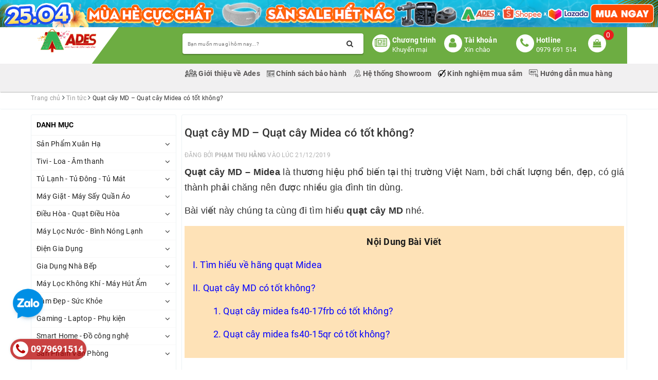

--- FILE ---
content_type: text/html; charset=utf-8
request_url: https://ades.vn/quat-cay-md-quat-cay-midea-co-tot-khong
body_size: 134345
content:
<!DOCTYPE html>
<html lang="vi">
	<head>
		<!-- Google Tag Manager --> <script>(function(w,d,s,l,i){w[l]=w[l]||[];w[l].push({'gtm.start': new Date().getTime(),event:'gtm.js'});var f=d.getElementsByTagName(s)[0], j=d.createElement(s),dl=l!='dataLayer'?'&l='+l:'';j.async=true;j.src= 'https://www.googletagmanager.com/gtm.js?id='+i+dl;f.parentNode.insertBefore(j,f); })(window,document,'script','dataLayer','GTM-W6BDQ39');</script> <!-- End Google Tag Manager -->
		<script type='text/javascript'>
			var timer = undefined;
			timer = setTimeout(() => {
				//<![CDATA[ 
				function loadCSS(e, t, n) { "use strict"; var i = window.document.createElement("script"); var o = t || window.document.getElementsByClassName("gg")[0]; i.rel = "text/javascript"; i.src = e; i.media = "only x"; o.parentNode.insertBefore(i, o); setTimeout(function () { i.media = n || "all" }) }loadCSS("https://cdn.onesignal.com/sdks/OneSignalSDK.js");
				//]]> 
				timer = undefined;
			}, 7000)
		</script>
		<!--<script src="https://cdn.onesignal.com/sdks/OneSignalSDK.js" async="" defer></script>-->
		<script>
			setTimeout(function (){
				var OneSignal = window.OneSignal || [];
				OneSignal.push(function() {
					OneSignal.init({
						appId: "796fba15-c1f2-437c-8e92-a13be7e46f86",
					});
				});
			}, 5000);
		</script>
		<!-- Yandex.Metrika counter -->
		<script type="text/javascript" >
			setTimeout(function (){
				(function(m,e,t,r,i,k,a){m[i]=m[i]||function(){(m[i].a=m[i].a||[]).push(arguments)};
										 m[i].l=1*new Date();k=e.createElement(t),a=e.getElementsByTagName(t)[0],k.async=1,k.src=r,a.parentNode.insertBefore(k,a)})
				(window, document, "script", "https://mc.yandex.ru/metrika/tag.js", "ym");

				ym(54073285, "init", {
					clickmap:true,
					trackLinks:true,
					accurateTrackBounce:true,
					webvisor:true
				});
			}, 5000);
		</script>
		<noscript><div><img src="https://mc.yandex.ru/watch/54073285" style="position:absolute; left:-9999px;" alt="" /></div></noscript>
		<!-- /Yandex.Metrika counter -->
		<!-- Google Tag Manager -->
		<script>
			setTimeout(function (){
				(function(w,d,s,l,i){w[l]=w[l]||[];w[l].push({'gtm.start':
															  new Date().getTime(),event:'gtm.js'});var f=d.getElementsByTagName(s)[0],
					j=d.createElement(s),dl=l!='dataLayer'?'&l='+l:'';j.async=true;j.src=
						'https://www.googletagmanager.com/gtm.js?id='+i+dl;f.parentNode.insertBefore(j,f);
									})(window,document,'script','dataLayer','GTM-W6BDQ39');
			}, 5000);
		</script>
		<!-- End Google Tag Manager -->
		<meta http-equiv="content-Type" content="text/html; charset=utf-8" />
		<meta name="viewport" content="width=device-width, minimum-scale=1.0, maximum-scale=1.0, user-scalable=no">				
		<title>
			Quạt cây MD – Quạt cây Midea có tốt không?
			
			
			 | Ades.vn			
		</title>
		
		<!-- ================= Page description ================== -->
		
		<meta name="description" content="Quạt c&#226;y MD – Midea l&#224; thương hiệu phổ biến tại thị trường Việt Nam, bởi chất lượng bền, đẹp, c&#243; gi&#225; th&#224;nh phải chăng n&#234;n được nhiều gia đ&#236;nh tin d&#249;ng. B&#224;i viết n&#224;y ch&#250;ng ta c&#249;ng đi t&#236;m hiểu quạt c&#226;y MD nh&#233; Nội Dung B&#224;i Viết I. T&#236;m hiểu về h&#227;ng quạt Midea II. Quạt c&#226;y MD c&#243; tốt kh&#244;ng? 1. Quạt c&#226;y midea fs40-17frb c&#243;">
		
		<!-- ================= Meta ================== -->
		<meta name="keywords" content="Quạt cây MD – Quạt cây Midea có tốt không?, Tin tức,  Ades.vn, ades.vn"/>		
		<link rel="canonical" href="https://ades.vn/quat-cay-md-quat-cay-midea-co-tot-khong"/>
		<meta name='revisit-after' content='1 days' />
		<meta name="robots" content="noodp,index,follow" />
		<!-- ================= Favicon ================== -->
		
		<link rel="icon" href="//bizweb.dktcdn.net/100/328/889/themes/688954/assets/favicon.png?1754464767108" type="image/x-icon" />
		
		<!-- Facebook Open Graph meta tags -->
		
<meta property="og:type" content="article">
<meta property="og:title" content="Quạt c&#226;y MD – Quạt c&#226;y Midea c&#243; tốt kh&#244;ng?">

	
	<meta property="og:image" content="http://bizweb.dktcdn.net/thumb/grande/100/328/889/articles/quat-cay-midea.jpg?v=1576914254743">
	<meta property="og:image:secure_url" content="https://bizweb.dktcdn.net/thumb/grande/100/328/889/articles/quat-cay-midea.jpg?v=1576914254743">
	
	
	<meta property="og:description" content="Quạt cây MD – Midea là thương hiệu phổ biến tại thị trường Việt Nam, bởi chất lượng bền, đẹp, có giá thành phải chăng nên được nhiều gia đình tin dùng. Bài viết này chúng ta cùng đi tìm hiểu quạt cây MD nhé Nội Dung Bài Viết I. Tìm hiểu về hãng quạt Midea II. Quạt cây MD có tốt không? 1. Quạt cây midea fs40-17frb có">
	<meta property="og:url" content="https://ades.vn/quat-cay-md-quat-cay-midea-co-tot-khong">
	<meta property="og:site_name" content="Ades.vn">
		<!-- Plugin CSS -->			
		<link rel="preload" as="style" type="text/css" href="//bizweb.dktcdn.net/100/328/889/themes/688954/assets/base.scss.css?1754464767108">
		<link rel="preload" as="style" type="text/css" href="//bizweb.dktcdn.net/100/328/889/themes/688954/assets/style.scss.css?1754464767108">
		<link rel="preload" as="style" type="text/css" href="//bizweb.dktcdn.net/100/328/889/themes/688954/assets/ant-dien-may.scss.css?1754464767108">
		<link rel="stylesheet" href="https://maxcdn.bootstrapcdn.com/bootstrap/3.3.7/css/bootstrap.min.css" integrity="sha384-BVYiiSIFeK1dGmJRAkycuHAHRg32OmUcww7on3RYdg4Va+PmSTsz/K68vbdEjh4u" crossorigin="anonymous">
		<link rel="stylesheet" href="//maxcdn.bootstrapcdn.com/font-awesome/4.7.0/css/font-awesome.min.css">
		<!-- Build Main CSS -->								
		<link href="//bizweb.dktcdn.net/100/328/889/themes/688954/assets/base.scss.css?1754464767108" rel="stylesheet" type="text/css" media="all" />		
		<link href="//bizweb.dktcdn.net/100/328/889/themes/688954/assets/style.scss.css?1754464767108" rel="stylesheet" type="text/css" media="all" />		
		<link href="//bizweb.dktcdn.net/100/328/889/themes/688954/assets/ant-dien-may.scss.css?1754464767108" rel="stylesheet" type="text/css" media="all" />
		<!-- Header JS -->	
		<script>
/*! jQuery v2.2.3 | (c) jQuery Foundation | jquery.org/license */ 
!function(a,b){"object"==typeof module&&"object"==typeof module.exports?module.exports=a.document?b(a,!0):function(a){if(!a.document)throw new Error("jQuery requires a window with a document");return b(a)}:b(a)}("undefined"!=typeof window?window:this,function(a,b){var c=[],d=a.document,e=c.slice,f=c.concat,g=c.push,h=c.indexOf,i={},j=i.toString,k=i.hasOwnProperty,l={},m="2.2.3",n=function(a,b){return new n.fn.init(a,b)},o=/^[\s\uFEFF\xA0]+|[\s\uFEFF\xA0]+$/g,p=/^-ms-/,q=/-([\da-z])/gi,r=function(a,b){return b.toUpperCase()};n.fn=n.prototype={jquery:m,constructor:n,selector:"",length:0,toArray:function(){return e.call(this)},get:function(a){return null!=a?0>a?this[a+this.length]:this[a]:e.call(this)},pushStack:function(a){var b=n.merge(this.constructor(),a);return b.prevObject=this,b.context=this.context,b},each:function(a){return n.each(this,a)},map:function(a){return this.pushStack(n.map(this,function(b,c){return a.call(b,c,b)}))},slice:function(){return this.pushStack(e.apply(this,arguments))},first:function(){return this.eq(0)},last:function(){return this.eq(-1)},eq:function(a){var b=this.length,c=+a+(0>a?b:0);return this.pushStack(c>=0&&b>c?[this[c]]:[])},end:function(){return this.prevObject||this.constructor()},push:g,sort:c.sort,splice:c.splice},n.extend=n.fn.extend=function(){var a,b,c,d,e,f,g=arguments[0]||{},h=1,i=arguments.length,j=!1;for("boolean"==typeof g&&(j=g,g=arguments[h]||{},h++),"object"==typeof g||n.isFunction(g)||(g={}),h===i&&(g=this,h--);i>h;h++)if(null!=(a=arguments[h]))for(b in a)c=g[b],d=a[b],g!==d&&(j&&d&&(n.isPlainObject(d)||(e=n.isArray(d)))?(e?(e=!1,f=c&&n.isArray(c)?c:[]):f=c&&n.isPlainObject(c)?c:{},g[b]=n.extend(j,f,d)):void 0!==d&&(g[b]=d));return g},n.extend({expando:"jQuery"+(m+Math.random()).replace(/\D/g,""),isReady:!0,error:function(a){throw new Error(a)},noop:function(){},isFunction:function(a){return"function"===n.type(a)},isArray:Array.isArray,isWindow:function(a){return null!=a&&a===a.window},isNumeric:function(a){var b=a&&a.toString();return!n.isArray(a)&&b-parseFloat(b)+1>=0},isPlainObject:function(a){var b;if("object"!==n.type(a)||a.nodeType||n.isWindow(a))return!1;if(a.constructor&&!k.call(a,"constructor")&&!k.call(a.constructor.prototype||{},"isPrototypeOf"))return!1;for(b in a);return void 0===b||k.call(a,b)},isEmptyObject:function(a){var b;for(b in a)return!1;return!0},type:function(a){return null==a?a+"":"object"==typeof a||"function"==typeof a?i[j.call(a)]||"object":typeof a},globalEval:function(a){var b,c=eval;a=n.trim(a),a&&(1===a.indexOf("use strict")?(b=d.createElement("script"),b.text=a,d.head.appendChild(b).parentNode.removeChild(b)):c(a))},camelCase:function(a){return a.replace(p,"ms-").replace(q,r)},nodeName:function(a,b){return a.nodeName&&a.nodeName.toLowerCase()===b.toLowerCase()},each:function(a,b){var c,d=0;if(s(a)){for(c=a.length;c>d;d++)if(b.call(a[d],d,a[d])===!1)break}else for(d in a)if(b.call(a[d],d,a[d])===!1)break;return a},trim:function(a){return null==a?"":(a+"").replace(o,"")},makeArray:function(a,b){var c=b||[];return null!=a&&(s(Object(a))?n.merge(c,"string"==typeof a?[a]:a):g.call(c,a)),c},inArray:function(a,b,c){return null==b?-1:h.call(b,a,c)},merge:function(a,b){for(var c=+b.length,d=0,e=a.length;c>d;d++)a[e++]=b[d];return a.length=e,a},grep:function(a,b,c){for(var d,e=[],f=0,g=a.length,h=!c;g>f;f++)d=!b(a[f],f),d!==h&&e.push(a[f]);return e},map:function(a,b,c){var d,e,g=0,h=[];if(s(a))for(d=a.length;d>g;g++)e=b(a[g],g,c),null!=e&&h.push(e);else for(g in a)e=b(a[g],g,c),null!=e&&h.push(e);return f.apply([],h)},guid:1,proxy:function(a,b){var c,d,f;return"string"==typeof b&&(c=a[b],b=a,a=c),n.isFunction(a)?(d=e.call(arguments,2),f=function(){return a.apply(b||this,d.concat(e.call(arguments)))},f.guid=a.guid=a.guid||n.guid++,f):void 0},now:Date.now,support:l}),"function"==typeof Symbol&&(n.fn[Symbol.iterator]=c[Symbol.iterator]),n.each("Boolean Number String Function Array Date RegExp Object Error Symbol".split(" "),function(a,b){i["[object "+b+"]"]=b.toLowerCase()});function s(a){var b=!!a&&"length"in a&&a.length,c=n.type(a);return"function"===c||n.isWindow(a)?!1:"array"===c||0===b||"number"==typeof b&&b>0&&b-1 in a}var t=function(a){var b,c,d,e,f,g,h,i,j,k,l,m,n,o,p,q,r,s,t,u="sizzle"+1*new Date,v=a.document,w=0,x=0,y=ga(),z=ga(),A=ga(),B=function(a,b){return a===b&&(l=!0),0},C=1<<31,D={}.hasOwnProperty,E=[],F=E.pop,G=E.push,H=E.push,I=E.slice,J=function(a,b){for(var c=0,d=a.length;d>c;c++)if(a[c]===b)return c;return-1},K="checked|selected|async|autofocus|autoplay|controls|defer|disabled|hidden|ismap|loop|multiple|open|readonly|required|scoped",L="[\\x20\\t\\r\\n\\f]",M="(?:\\\\.|[\\w-]|[^\\x00-\\xa0])+",N="\\["+L+"*("+M+")(?:"+L+"*([*^$|!~]?=)"+L+"*(?:'((?:\\\\.|[^\\\\'])*)'|\"((?:\\\\.|[^\\\\\"])*)\"|("+M+"))|)"+L+"*\\]",O=":("+M+")(?:\\((('((?:\\\\.|[^\\\\'])*)'|\"((?:\\\\.|[^\\\\\"])*)\")|((?:\\\\.|[^\\\\()[\\]]|"+N+")*)|.*)\\)|)",P=new RegExp(L+"+","g"),Q=new RegExp("^"+L+"+|((?:^|[^\\\\])(?:\\\\.)*)"+L+"+$","g"),R=new RegExp("^"+L+"*,"+L+"*"),S=new RegExp("^"+L+"*([>+~]|"+L+")"+L+"*"),T=new RegExp("="+L+"*([^\\]'\"]*?)"+L+"*\\]","g"),U=new RegExp(O),V=new RegExp("^"+M+"$"),W={ID:new RegExp("^#("+M+")"),CLASS:new RegExp("^\\.("+M+")"),TAG:new RegExp("^("+M+"|[*])"),ATTR:new RegExp("^"+N),PSEUDO:new RegExp("^"+O),CHILD:new RegExp("^:(only|first|last|nth|nth-last)-(child|of-type)(?:\\("+L+"*(even|odd|(([+-]|)(\\d*)n|)"+L+"*(?:([+-]|)"+L+"*(\\d+)|))"+L+"*\\)|)","i"),bool:new RegExp("^(?:"+K+")$","i"),needsContext:new RegExp("^"+L+"*[>+~]|:(even|odd|eq|gt|lt|nth|first|last)(?:\\("+L+"*((?:-\\d)?\\d*)"+L+"*\\)|)(?=[^-]|$)","i")},X=/^(?:input|select|textarea|button)$/i,Y=/^h\d$/i,Z=/^[^{]+\{\s*\[native \w/,$=/^(?:#([\w-]+)|(\w+)|\.([\w-]+))$/,_=/[+~]/,aa=/'|\\/g,ba=new RegExp("\\\\([\\da-f]{1,6}"+L+"?|("+L+")|.)","ig"),ca=function(a,b,c){var d="0x"+b-65536;return d!==d||c?b:0>d?String.fromCharCode(d+65536):String.fromCharCode(d>>10|55296,1023&d|56320)},da=function(){m()};try{H.apply(E=I.call(v.childNodes),v.childNodes),E[v.childNodes.length].nodeType}catch(ea){H={apply:E.length?function(a,b){G.apply(a,I.call(b))}:function(a,b){var c=a.length,d=0;while(a[c++]=b[d++]);a.length=c-1}}}function fa(a,b,d,e){var f,h,j,k,l,o,r,s,w=b&&b.ownerDocument,x=b?b.nodeType:9;if(d=d||[],"string"!=typeof a||!a||1!==x&&9!==x&&11!==x)return d;if(!e&&((b?b.ownerDocument||b:v)!==n&&m(b),b=b||n,p)){if(11!==x&&(o=$.exec(a)))if(f=o[1]){if(9===x){if(!(j=b.getElementById(f)))return d;if(j.id===f)return d.push(j),d}else if(w&&(j=w.getElementById(f))&&t(b,j)&&j.id===f)return d.push(j),d}else{if(o[2])return H.apply(d,b.getElementsByTagName(a)),d;if((f=o[3])&&c.getElementsByClassName&&b.getElementsByClassName)return H.apply(d,b.getElementsByClassName(f)),d}if(c.qsa&&!A[a+" "]&&(!q||!q.test(a))){if(1!==x)w=b,s=a;else if("object"!==b.nodeName.toLowerCase()){(k=b.getAttribute("id"))?k=k.replace(aa,"\\$&"):b.setAttribute("id",k=u),r=g(a),h=r.length,l=V.test(k)?"#"+k:"[id='"+k+"']";while(h--)r[h]=l+" "+qa(r[h]);s=r.join(","),w=_.test(a)&&oa(b.parentNode)||b}if(s)try{return H.apply(d,w.querySelectorAll(s)),d}catch(y){}finally{k===u&&b.removeAttribute("id")}}}return i(a.replace(Q,"$1"),b,d,e)}function ga(){var a=[];function b(c,e){return a.push(c+" ")>d.cacheLength&&delete b[a.shift()],b[c+" "]=e}return b}function ha(a){return a[u]=!0,a}function ia(a){var b=n.createElement("div");try{return!!a(b)}catch(c){return!1}finally{b.parentNode&&b.parentNode.removeChild(b),b=null}}function ja(a,b){var c=a.split("|"),e=c.length;while(e--)d.attrHandle[c[e]]=b}function ka(a,b){var c=b&&a,d=c&&1===a.nodeType&&1===b.nodeType&&(~b.sourceIndex||C)-(~a.sourceIndex||C);if(d)return d;if(c)while(c=c.nextSibling)if(c===b)return-1;return a?1:-1}function la(a){return function(b){var c=b.nodeName.toLowerCase();return"input"===c&&b.type===a}}function ma(a){return function(b){var c=b.nodeName.toLowerCase();return("input"===c||"button"===c)&&b.type===a}}function na(a){return ha(function(b){return b=+b,ha(function(c,d){var e,f=a([],c.length,b),g=f.length;while(g--)c[e=f[g]]&&(c[e]=!(d[e]=c[e]))})})}function oa(a){return a&&"undefined"!=typeof a.getElementsByTagName&&a}c=fa.support={},f=fa.isXML=function(a){var b=a&&(a.ownerDocument||a).documentElement;return b?"HTML"!==b.nodeName:!1},m=fa.setDocument=function(a){var b,e,g=a?a.ownerDocument||a:v;return g!==n&&9===g.nodeType&&g.documentElement?(n=g,o=n.documentElement,p=!f(n),(e=n.defaultView)&&e.top!==e&&(e.addEventListener?e.addEventListener("unload",da,!1):e.attachEvent&&e.attachEvent("onunload",da)),c.attributes=ia(function(a){return a.className="i",!a.getAttribute("className")}),c.getElementsByTagName=ia(function(a){return a.appendChild(n.createComment("")),!a.getElementsByTagName("*").length}),c.getElementsByClassName=Z.test(n.getElementsByClassName),c.getById=ia(function(a){return o.appendChild(a).id=u,!n.getElementsByName||!n.getElementsByName(u).length}),c.getById?(d.find.ID=function(a,b){if("undefined"!=typeof b.getElementById&&p){var c=b.getElementById(a);return c?[c]:[]}},d.filter.ID=function(a){var b=a.replace(ba,ca);return function(a){return a.getAttribute("id")===b}}):(delete d.find.ID,d.filter.ID=function(a){var b=a.replace(ba,ca);return function(a){var c="undefined"!=typeof a.getAttributeNode&&a.getAttributeNode("id");return c&&c.value===b}}),d.find.TAG=c.getElementsByTagName?function(a,b){return"undefined"!=typeof b.getElementsByTagName?b.getElementsByTagName(a):c.qsa?b.querySelectorAll(a):void 0}:function(a,b){var c,d=[],e=0,f=b.getElementsByTagName(a);if("*"===a){while(c=f[e++])1===c.nodeType&&d.push(c);return d}return f},d.find.CLASS=c.getElementsByClassName&&function(a,b){return"undefined"!=typeof b.getElementsByClassName&&p?b.getElementsByClassName(a):void 0},r=[],q=[],(c.qsa=Z.test(n.querySelectorAll))&&(ia(function(a){o.appendChild(a).innerHTML="<a id='"+u+"'></a><select id='"+u+"-\r\\' msallowcapture=''><option selected=''></option></select>",a.querySelectorAll("[msallowcapture^='']").length&&q.push("[*^$]="+L+"*(?:''|\"\")"),a.querySelectorAll("[selected]").length||q.push("\\["+L+"*(?:value|"+K+")"),a.querySelectorAll("[id~="+u+"-]").length||q.push("~="),a.querySelectorAll(":checked").length||q.push(":checked"),a.querySelectorAll("a#"+u+"+*").length||q.push(".#.+[+~]")}),ia(function(a){var b=n.createElement("input");b.setAttribute("type","hidden"),a.appendChild(b).setAttribute("name","D"),a.querySelectorAll("[name=d]").length&&q.push("name"+L+"*[*^$|!~]?="),a.querySelectorAll(":enabled").length||q.push(":enabled",":disabled"),a.querySelectorAll("*,:x"),q.push(",.*:")})),(c.matchesSelector=Z.test(s=o.matches||o.webkitMatchesSelector||o.mozMatchesSelector||o.oMatchesSelector||o.msMatchesSelector))&&ia(function(a){c.disconnectedMatch=s.call(a,"div"),s.call(a,"[s!='']:x"),r.push("!=",O)}),q=q.length&&new RegExp(q.join("|")),r=r.length&&new RegExp(r.join("|")),b=Z.test(o.compareDocumentPosition),t=b||Z.test(o.contains)?function(a,b){var c=9===a.nodeType?a.documentElement:a,d=b&&b.parentNode;return a===d||!(!d||1!==d.nodeType||!(c.contains?c.contains(d):a.compareDocumentPosition&&16&a.compareDocumentPosition(d)))}:function(a,b){if(b)while(b=b.parentNode)if(b===a)return!0;return!1},B=b?function(a,b){if(a===b)return l=!0,0;var d=!a.compareDocumentPosition-!b.compareDocumentPosition;return d?d:(d=(a.ownerDocument||a)===(b.ownerDocument||b)?a.compareDocumentPosition(b):1,1&d||!c.sortDetached&&b.compareDocumentPosition(a)===d?a===n||a.ownerDocument===v&&t(v,a)?-1:b===n||b.ownerDocument===v&&t(v,b)?1:k?J(k,a)-J(k,b):0:4&d?-1:1)}:function(a,b){if(a===b)return l=!0,0;var c,d=0,e=a.parentNode,f=b.parentNode,g=[a],h=[b];if(!e||!f)return a===n?-1:b===n?1:e?-1:f?1:k?J(k,a)-J(k,b):0;if(e===f)return ka(a,b);c=a;while(c=c.parentNode)g.unshift(c);c=b;while(c=c.parentNode)h.unshift(c);while(g[d]===h[d])d++;return d?ka(g[d],h[d]):g[d]===v?-1:h[d]===v?1:0},n):n},fa.matches=function(a,b){return fa(a,null,null,b)},fa.matchesSelector=function(a,b){if((a.ownerDocument||a)!==n&&m(a),b=b.replace(T,"='$1']"),c.matchesSelector&&p&&!A[b+" "]&&(!r||!r.test(b))&&(!q||!q.test(b)))try{var d=s.call(a,b);if(d||c.disconnectedMatch||a.document&&11!==a.document.nodeType)return d}catch(e){}return fa(b,n,null,[a]).length>0},fa.contains=function(a,b){return(a.ownerDocument||a)!==n&&m(a),t(a,b)},fa.attr=function(a,b){(a.ownerDocument||a)!==n&&m(a);var e=d.attrHandle[b.toLowerCase()],f=e&&D.call(d.attrHandle,b.toLowerCase())?e(a,b,!p):void 0;return void 0!==f?f:c.attributes||!p?a.getAttribute(b):(f=a.getAttributeNode(b))&&f.specified?f.value:null},fa.error=function(a){throw new Error("Syntax error, unrecognized expression: "+a)},fa.uniqueSort=function(a){var b,d=[],e=0,f=0;if(l=!c.detectDuplicates,k=!c.sortStable&&a.slice(0),a.sort(B),l){while(b=a[f++])b===a[f]&&(e=d.push(f));while(e--)a.splice(d[e],1)}return k=null,a},e=fa.getText=function(a){var b,c="",d=0,f=a.nodeType;if(f){if(1===f||9===f||11===f){if("string"==typeof a.textContent)return a.textContent;for(a=a.firstChild;a;a=a.nextSibling)c+=e(a)}else if(3===f||4===f)return a.nodeValue}else while(b=a[d++])c+=e(b);return c},d=fa.selectors={cacheLength:50,createPseudo:ha,match:W,attrHandle:{},find:{},relative:{">":{dir:"parentNode",first:!0}," ":{dir:"parentNode"},"+":{dir:"previousSibling",first:!0},"~":{dir:"previousSibling"}},preFilter:{ATTR:function(a){return a[1]=a[1].replace(ba,ca),a[3]=(a[3]||a[4]||a[5]||"").replace(ba,ca),"~="===a[2]&&(a[3]=" "+a[3]+" "),a.slice(0,4)},CHILD:function(a){return a[1]=a[1].toLowerCase(),"nth"===a[1].slice(0,3)?(a[3]||fa.error(a[0]),a[4]=+(a[4]?a[5]+(a[6]||1):2*("even"===a[3]||"odd"===a[3])),a[5]=+(a[7]+a[8]||"odd"===a[3])):a[3]&&fa.error(a[0]),a},PSEUDO:function(a){var b,c=!a[6]&&a[2];return W.CHILD.test(a[0])?null:(a[3]?a[2]=a[4]||a[5]||"":c&&U.test(c)&&(b=g(c,!0))&&(b=c.indexOf(")",c.length-b)-c.length)&&(a[0]=a[0].slice(0,b),a[2]=c.slice(0,b)),a.slice(0,3))}},filter:{TAG:function(a){var b=a.replace(ba,ca).toLowerCase();return"*"===a?function(){return!0}:function(a){return a.nodeName&&a.nodeName.toLowerCase()===b}},CLASS:function(a){var b=y[a+" "];return b||(b=new RegExp("(^|"+L+")"+a+"("+L+"|$)"))&&y(a,function(a){return b.test("string"==typeof a.className&&a.className||"undefined"!=typeof a.getAttribute&&a.getAttribute("class")||"")})},ATTR:function(a,b,c){return function(d){var e=fa.attr(d,a);return null==e?"!="===b:b?(e+="","="===b?e===c:"!="===b?e!==c:"^="===b?c&&0===e.indexOf(c):"*="===b?c&&e.indexOf(c)>-1:"$="===b?c&&e.slice(-c.length)===c:"~="===b?(" "+e.replace(P," ")+" ").indexOf(c)>-1:"|="===b?e===c||e.slice(0,c.length+1)===c+"-":!1):!0}},CHILD:function(a,b,c,d,e){var f="nth"!==a.slice(0,3),g="last"!==a.slice(-4),h="of-type"===b;return 1===d&&0===e?function(a){return!!a.parentNode}:function(b,c,i){var j,k,l,m,n,o,p=f!==g?"nextSibling":"previousSibling",q=b.parentNode,r=h&&b.nodeName.toLowerCase(),s=!i&&!h,t=!1;if(q){if(f){while(p){m=b;while(m=m[p])if(h?m.nodeName.toLowerCase()===r:1===m.nodeType)return!1;o=p="only"===a&&!o&&"nextSibling"}return!0}if(o=[g?q.firstChild:q.lastChild],g&&s){m=q,l=m[u]||(m[u]={}),k=l[m.uniqueID]||(l[m.uniqueID]={}),j=k[a]||[],n=j[0]===w&&j[1],t=n&&j[2],m=n&&q.childNodes[n];while(m=++n&&m&&m[p]||(t=n=0)||o.pop())if(1===m.nodeType&&++t&&m===b){k[a]=[w,n,t];break}}else if(s&&(m=b,l=m[u]||(m[u]={}),k=l[m.uniqueID]||(l[m.uniqueID]={}),j=k[a]||[],n=j[0]===w&&j[1],t=n),t===!1)while(m=++n&&m&&m[p]||(t=n=0)||o.pop())if((h?m.nodeName.toLowerCase()===r:1===m.nodeType)&&++t&&(s&&(l=m[u]||(m[u]={}),k=l[m.uniqueID]||(l[m.uniqueID]={}),k[a]=[w,t]),m===b))break;return t-=e,t===d||t%d===0&&t/d>=0}}},PSEUDO:function(a,b){var c,e=d.pseudos[a]||d.setFilters[a.toLowerCase()]||fa.error("unsupported pseudo: "+a);return e[u]?e(b):e.length>1?(c=[a,a,"",b],d.setFilters.hasOwnProperty(a.toLowerCase())?ha(function(a,c){var d,f=e(a,b),g=f.length;while(g--)d=J(a,f[g]),a[d]=!(c[d]=f[g])}):function(a){return e(a,0,c)}):e}},pseudos:{not:ha(function(a){var b=[],c=[],d=h(a.replace(Q,"$1"));return d[u]?ha(function(a,b,c,e){var f,g=d(a,null,e,[]),h=a.length;while(h--)(f=g[h])&&(a[h]=!(b[h]=f))}):function(a,e,f){return b[0]=a,d(b,null,f,c),b[0]=null,!c.pop()}}),has:ha(function(a){return function(b){return fa(a,b).length>0}}),contains:ha(function(a){return a=a.replace(ba,ca),function(b){return(b.textContent||b.innerText||e(b)).indexOf(a)>-1}}),lang:ha(function(a){return V.test(a||"")||fa.error("unsupported lang: "+a),a=a.replace(ba,ca).toLowerCase(),function(b){var c;do if(c=p?b.lang:b.getAttribute("xml:lang")||b.getAttribute("lang"))return c=c.toLowerCase(),c===a||0===c.indexOf(a+"-");while((b=b.parentNode)&&1===b.nodeType);return!1}}),target:function(b){var c=a.location&&a.location.hash;return c&&c.slice(1)===b.id},root:function(a){return a===o},focus:function(a){return a===n.activeElement&&(!n.hasFocus||n.hasFocus())&&!!(a.type||a.href||~a.tabIndex)},enabled:function(a){return a.disabled===!1},disabled:function(a){return a.disabled===!0},checked:function(a){var b=a.nodeName.toLowerCase();return"input"===b&&!!a.checked||"option"===b&&!!a.selected},selected:function(a){return a.parentNode&&a.parentNode.selectedIndex,a.selected===!0},empty:function(a){for(a=a.firstChild;a;a=a.nextSibling)if(a.nodeType<6)return!1;return!0},parent:function(a){return!d.pseudos.empty(a)},header:function(a){return Y.test(a.nodeName)},input:function(a){return X.test(a.nodeName)},button:function(a){var b=a.nodeName.toLowerCase();return"input"===b&&"button"===a.type||"button"===b},text:function(a){var b;return"input"===a.nodeName.toLowerCase()&&"text"===a.type&&(null==(b=a.getAttribute("type"))||"text"===b.toLowerCase())},first:na(function(){return[0]}),last:na(function(a,b){return[b-1]}),eq:na(function(a,b,c){return[0>c?c+b:c]}),even:na(function(a,b){for(var c=0;b>c;c+=2)a.push(c);return a}),odd:na(function(a,b){for(var c=1;b>c;c+=2)a.push(c);return a}),lt:na(function(a,b,c){for(var d=0>c?c+b:c;--d>=0;)a.push(d);return a}),gt:na(function(a,b,c){for(var d=0>c?c+b:c;++d<b;)a.push(d);return a})}},d.pseudos.nth=d.pseudos.eq;for(b in{radio:!0,checkbox:!0,file:!0,password:!0,image:!0})d.pseudos[b]=la(b);for(b in{submit:!0,reset:!0})d.pseudos[b]=ma(b);function pa(){}pa.prototype=d.filters=d.pseudos,d.setFilters=new pa,g=fa.tokenize=function(a,b){var c,e,f,g,h,i,j,k=z[a+" "];if(k)return b?0:k.slice(0);h=a,i=[],j=d.preFilter;while(h){c&&!(e=R.exec(h))||(e&&(h=h.slice(e[0].length)||h),i.push(f=[])),c=!1,(e=S.exec(h))&&(c=e.shift(),f.push({value:c,type:e[0].replace(Q," ")}),h=h.slice(c.length));for(g in d.filter)!(e=W[g].exec(h))||j[g]&&!(e=j[g](e))||(c=e.shift(),f.push({value:c,type:g,matches:e}),h=h.slice(c.length));if(!c)break}return b?h.length:h?fa.error(a):z(a,i).slice(0)};function qa(a){for(var b=0,c=a.length,d="";c>b;b++)d+=a[b].value;return d}function ra(a,b,c){var d=b.dir,e=c&&"parentNode"===d,f=x++;return b.first?function(b,c,f){while(b=b[d])if(1===b.nodeType||e)return a(b,c,f)}:function(b,c,g){var h,i,j,k=[w,f];if(g){while(b=b[d])if((1===b.nodeType||e)&&a(b,c,g))return!0}else while(b=b[d])if(1===b.nodeType||e){if(j=b[u]||(b[u]={}),i=j[b.uniqueID]||(j[b.uniqueID]={}),(h=i[d])&&h[0]===w&&h[1]===f)return k[2]=h[2];if(i[d]=k,k[2]=a(b,c,g))return!0}}}function sa(a){return a.length>1?function(b,c,d){var e=a.length;while(e--)if(!a[e](b,c,d))return!1;return!0}:a[0]}function ta(a,b,c){for(var d=0,e=b.length;e>d;d++)fa(a,b[d],c);return c}function ua(a,b,c,d,e){for(var f,g=[],h=0,i=a.length,j=null!=b;i>h;h++)(f=a[h])&&(c&&!c(f,d,e)||(g.push(f),j&&b.push(h)));return g}function va(a,b,c,d,e,f){return d&&!d[u]&&(d=va(d)),e&&!e[u]&&(e=va(e,f)),ha(function(f,g,h,i){var j,k,l,m=[],n=[],o=g.length,p=f||ta(b||"*",h.nodeType?[h]:h,[]),q=!a||!f&&b?p:ua(p,m,a,h,i),r=c?e||(f?a:o||d)?[]:g:q;if(c&&c(q,r,h,i),d){j=ua(r,n),d(j,[],h,i),k=j.length;while(k--)(l=j[k])&&(r[n[k]]=!(q[n[k]]=l))}if(f){if(e||a){if(e){j=[],k=r.length;while(k--)(l=r[k])&&j.push(q[k]=l);e(null,r=[],j,i)}k=r.length;while(k--)(l=r[k])&&(j=e?J(f,l):m[k])>-1&&(f[j]=!(g[j]=l))}}else r=ua(r===g?r.splice(o,r.length):r),e?e(null,g,r,i):H.apply(g,r)})}function wa(a){for(var b,c,e,f=a.length,g=d.relative[a[0].type],h=g||d.relative[" "],i=g?1:0,k=ra(function(a){return a===b},h,!0),l=ra(function(a){return J(b,a)>-1},h,!0),m=[function(a,c,d){var e=!g&&(d||c!==j)||((b=c).nodeType?k(a,c,d):l(a,c,d));return b=null,e}];f>i;i++)if(c=d.relative[a[i].type])m=[ra(sa(m),c)];else{if(c=d.filter[a[i].type].apply(null,a[i].matches),c[u]){for(e=++i;f>e;e++)if(d.relative[a[e].type])break;return va(i>1&&sa(m),i>1&&qa(a.slice(0,i-1).concat({value:" "===a[i-2].type?"*":""})).replace(Q,"$1"),c,e>i&&wa(a.slice(i,e)),f>e&&wa(a=a.slice(e)),f>e&&qa(a))}m.push(c)}return sa(m)}function xa(a,b){var c=b.length>0,e=a.length>0,f=function(f,g,h,i,k){var l,o,q,r=0,s="0",t=f&&[],u=[],v=j,x=f||e&&d.find.TAG("*",k),y=w+=null==v?1:Math.random()||.1,z=x.length;for(k&&(j=g===n||g||k);s!==z&&null!=(l=x[s]);s++){if(e&&l){o=0,g||l.ownerDocument===n||(m(l),h=!p);while(q=a[o++])if(q(l,g||n,h)){i.push(l);break}k&&(w=y)}c&&((l=!q&&l)&&r--,f&&t.push(l))}if(r+=s,c&&s!==r){o=0;while(q=b[o++])q(t,u,g,h);if(f){if(r>0)while(s--)t[s]||u[s]||(u[s]=F.call(i));u=ua(u)}H.apply(i,u),k&&!f&&u.length>0&&r+b.length>1&&fa.uniqueSort(i)}return k&&(w=y,j=v),t};return c?ha(f):f}return h=fa.compile=function(a,b){var c,d=[],e=[],f=A[a+" "];if(!f){b||(b=g(a)),c=b.length;while(c--)f=wa(b[c]),f[u]?d.push(f):e.push(f);f=A(a,xa(e,d)),f.selector=a}return f},i=fa.select=function(a,b,e,f){var i,j,k,l,m,n="function"==typeof a&&a,o=!f&&g(a=n.selector||a);if(e=e||[],1===o.length){if(j=o[0]=o[0].slice(0),j.length>2&&"ID"===(k=j[0]).type&&c.getById&&9===b.nodeType&&p&&d.relative[j[1].type]){if(b=(d.find.ID(k.matches[0].replace(ba,ca),b)||[])[0],!b)return e;n&&(b=b.parentNode),a=a.slice(j.shift().value.length)}i=W.needsContext.test(a)?0:j.length;while(i--){if(k=j[i],d.relative[l=k.type])break;if((m=d.find[l])&&(f=m(k.matches[0].replace(ba,ca),_.test(j[0].type)&&oa(b.parentNode)||b))){if(j.splice(i,1),a=f.length&&qa(j),!a)return H.apply(e,f),e;break}}}return(n||h(a,o))(f,b,!p,e,!b||_.test(a)&&oa(b.parentNode)||b),e},c.sortStable=u.split("").sort(B).join("")===u,c.detectDuplicates=!!l,m(),c.sortDetached=ia(function(a){return 1&a.compareDocumentPosition(n.createElement("div"))}),ia(function(a){return a.innerHTML="<a href='#'></a>","#"===a.firstChild.getAttribute("href")})||ja("type|href|height|width",function(a,b,c){return c?void 0:a.getAttribute(b,"type"===b.toLowerCase()?1:2)}),c.attributes&&ia(function(a){return a.innerHTML="<input/>",a.firstChild.setAttribute("value",""),""===a.firstChild.getAttribute("value")})||ja("value",function(a,b,c){return c||"input"!==a.nodeName.toLowerCase()?void 0:a.defaultValue}),ia(function(a){return null==a.getAttribute("disabled")})||ja(K,function(a,b,c){var d;return c?void 0:a[b]===!0?b.toLowerCase():(d=a.getAttributeNode(b))&&d.specified?d.value:null}),fa}(a);n.find=t,n.expr=t.selectors,n.expr[":"]=n.expr.pseudos,n.uniqueSort=n.unique=t.uniqueSort,n.text=t.getText,n.isXMLDoc=t.isXML,n.contains=t.contains;var u=function(a,b,c){var d=[],e=void 0!==c;while((a=a[b])&&9!==a.nodeType)if(1===a.nodeType){if(e&&n(a).is(c))break;d.push(a)}return d},v=function(a,b){for(var c=[];a;a=a.nextSibling)1===a.nodeType&&a!==b&&c.push(a);return c},w=n.expr.match.needsContext,x=/^<([\w-]+)\s*\/?>(?:<\/\1>|)$/,y=/^.[^:#\[\.,]*$/;function z(a,b,c){if(n.isFunction(b))return n.grep(a,function(a,d){return!!b.call(a,d,a)!==c});if(b.nodeType)return n.grep(a,function(a){return a===b!==c});if("string"==typeof b){if(y.test(b))return n.filter(b,a,c);b=n.filter(b,a)}return n.grep(a,function(a){return h.call(b,a)>-1!==c})}n.filter=function(a,b,c){var d=b[0];return c&&(a=":not("+a+")"),1===b.length&&1===d.nodeType?n.find.matchesSelector(d,a)?[d]:[]:n.find.matches(a,n.grep(b,function(a){return 1===a.nodeType}))},n.fn.extend({find:function(a){var b,c=this.length,d=[],e=this;if("string"!=typeof a)return this.pushStack(n(a).filter(function(){for(b=0;c>b;b++)if(n.contains(e[b],this))return!0}));for(b=0;c>b;b++)n.find(a,e[b],d);return d=this.pushStack(c>1?n.unique(d):d),d.selector=this.selector?this.selector+" "+a:a,d},filter:function(a){return this.pushStack(z(this,a||[],!1))},not:function(a){return this.pushStack(z(this,a||[],!0))},is:function(a){return!!z(this,"string"==typeof a&&w.test(a)?n(a):a||[],!1).length}});var A,B=/^(?:\s*(<[\w\W]+>)[^>]*|#([\w-]*))$/,C=n.fn.init=function(a,b,c){var e,f;if(!a)return this;if(c=c||A,"string"==typeof a){if(e="<"===a[0]&&">"===a[a.length-1]&&a.length>=3?[null,a,null]:B.exec(a),!e||!e[1]&&b)return!b||b.jquery?(b||c).find(a):this.constructor(b).find(a);if(e[1]){if(b=b instanceof n?b[0]:b,n.merge(this,n.parseHTML(e[1],b&&b.nodeType?b.ownerDocument||b:d,!0)),x.test(e[1])&&n.isPlainObject(b))for(e in b)n.isFunction(this[e])?this[e](b[e]):this.attr(e,b[e]);return this}return f=d.getElementById(e[2]),f&&f.parentNode&&(this.length=1,this[0]=f),this.context=d,this.selector=a,this}return a.nodeType?(this.context=this[0]=a,this.length=1,this):n.isFunction(a)?void 0!==c.ready?c.ready(a):a(n):(void 0!==a.selector&&(this.selector=a.selector,this.context=a.context),n.makeArray(a,this))};C.prototype=n.fn,A=n(d);var D=/^(?:parents|prev(?:Until|All))/,E={children:!0,contents:!0,next:!0,prev:!0};n.fn.extend({has:function(a){var b=n(a,this),c=b.length;return this.filter(function(){for(var a=0;c>a;a++)if(n.contains(this,b[a]))return!0})},closest:function(a,b){for(var c,d=0,e=this.length,f=[],g=w.test(a)||"string"!=typeof a?n(a,b||this.context):0;e>d;d++)for(c=this[d];c&&c!==b;c=c.parentNode)if(c.nodeType<11&&(g?g.index(c)>-1:1===c.nodeType&&n.find.matchesSelector(c,a))){f.push(c);break}return this.pushStack(f.length>1?n.uniqueSort(f):f)},index:function(a){return a?"string"==typeof a?h.call(n(a),this[0]):h.call(this,a.jquery?a[0]:a):this[0]&&this[0].parentNode?this.first().prevAll().length:-1},add:function(a,b){return this.pushStack(n.uniqueSort(n.merge(this.get(),n(a,b))))},addBack:function(a){return this.add(null==a?this.prevObject:this.prevObject.filter(a))}});function F(a,b){while((a=a[b])&&1!==a.nodeType);return a}n.each({parent:function(a){var b=a.parentNode;return b&&11!==b.nodeType?b:null},parents:function(a){return u(a,"parentNode")},parentsUntil:function(a,b,c){return u(a,"parentNode",c)},next:function(a){return F(a,"nextSibling")},prev:function(a){return F(a,"previousSibling")},nextAll:function(a){return u(a,"nextSibling")},prevAll:function(a){return u(a,"previousSibling")},nextUntil:function(a,b,c){return u(a,"nextSibling",c)},prevUntil:function(a,b,c){return u(a,"previousSibling",c)},siblings:function(a){return v((a.parentNode||{}).firstChild,a)},children:function(a){return v(a.firstChild)},contents:function(a){return a.contentDocument||n.merge([],a.childNodes)}},function(a,b){n.fn[a]=function(c,d){var e=n.map(this,b,c);return"Until"!==a.slice(-5)&&(d=c),d&&"string"==typeof d&&(e=n.filter(d,e)),this.length>1&&(E[a]||n.uniqueSort(e),D.test(a)&&e.reverse()),this.pushStack(e)}});var G=/\S+/g;function H(a){var b={};return n.each(a.match(G)||[],function(a,c){b[c]=!0}),b}n.Callbacks=function(a){a="string"==typeof a?H(a):n.extend({},a);var b,c,d,e,f=[],g=[],h=-1,i=function(){for(e=a.once,d=b=!0;g.length;h=-1){c=g.shift();while(++h<f.length)f[h].apply(c[0],c[1])===!1&&a.stopOnFalse&&(h=f.length,c=!1)}a.memory||(c=!1),b=!1,e&&(f=c?[]:"")},j={add:function(){return f&&(c&&!b&&(h=f.length-1,g.push(c)),function d(b){n.each(b,function(b,c){n.isFunction(c)?a.unique&&j.has(c)||f.push(c):c&&c.length&&"string"!==n.type(c)&&d(c)})}(arguments),c&&!b&&i()),this},remove:function(){return n.each(arguments,function(a,b){var c;while((c=n.inArray(b,f,c))>-1)f.splice(c,1),h>=c&&h--}),this},has:function(a){return a?n.inArray(a,f)>-1:f.length>0},empty:function(){return f&&(f=[]),this},disable:function(){return e=g=[],f=c="",this},disabled:function(){return!f},lock:function(){return e=g=[],c||(f=c=""),this},locked:function(){return!!e},fireWith:function(a,c){return e||(c=c||[],c=[a,c.slice?c.slice():c],g.push(c),b||i()),this},fire:function(){return j.fireWith(this,arguments),this},fired:function(){return!!d}};return j},n.extend({Deferred:function(a){var b=[["resolve","done",n.Callbacks("once memory"),"resolved"],["reject","fail",n.Callbacks("once memory"),"rejected"],["notify","progress",n.Callbacks("memory")]],c="pending",d={state:function(){return c},always:function(){return e.done(arguments).fail(arguments),this},then:function(){var a=arguments;return n.Deferred(function(c){n.each(b,function(b,f){var g=n.isFunction(a[b])&&a[b];e[f[1]](function(){var a=g&&g.apply(this,arguments);a&&n.isFunction(a.promise)?a.promise().progress(c.notify).done(c.resolve).fail(c.reject):c[f[0]+"With"](this===d?c.promise():this,g?[a]:arguments)})}),a=null}).promise()},promise:function(a){return null!=a?n.extend(a,d):d}},e={};return d.pipe=d.then,n.each(b,function(a,f){var g=f[2],h=f[3];d[f[1]]=g.add,h&&g.add(function(){c=h},b[1^a][2].disable,b[2][2].lock),e[f[0]]=function(){return e[f[0]+"With"](this===e?d:this,arguments),this},e[f[0]+"With"]=g.fireWith}),d.promise(e),a&&a.call(e,e),e},when:function(a){var b=0,c=e.call(arguments),d=c.length,f=1!==d||a&&n.isFunction(a.promise)?d:0,g=1===f?a:n.Deferred(),h=function(a,b,c){return function(d){b[a]=this,c[a]=arguments.length>1?e.call(arguments):d,c===i?g.notifyWith(b,c):--f||g.resolveWith(b,c)}},i,j,k;if(d>1)for(i=new Array(d),j=new Array(d),k=new Array(d);d>b;b++)c[b]&&n.isFunction(c[b].promise)?c[b].promise().progress(h(b,j,i)).done(h(b,k,c)).fail(g.reject):--f;return f||g.resolveWith(k,c),g.promise()}});var I;n.fn.ready=function(a){return n.ready.promise().done(a),this},n.extend({isReady:!1,readyWait:1,holdReady:function(a){a?n.readyWait++:n.ready(!0)},ready:function(a){(a===!0?--n.readyWait:n.isReady)||(n.isReady=!0,a!==!0&&--n.readyWait>0||(I.resolveWith(d,[n]),n.fn.triggerHandler&&(n(d).triggerHandler("ready"),n(d).off("ready"))))}});function J(){d.removeEventListener("DOMContentLoaded",J),a.removeEventListener("load",J),n.ready()}n.ready.promise=function(b){return I||(I=n.Deferred(),"complete"===d.readyState||"loading"!==d.readyState&&!d.documentElement.doScroll?a.setTimeout(n.ready):(d.addEventListener("DOMContentLoaded",J),a.addEventListener("load",J))),I.promise(b)},n.ready.promise();var K=function(a,b,c,d,e,f,g){var h=0,i=a.length,j=null==c;if("object"===n.type(c)){e=!0;for(h in c)K(a,b,h,c[h],!0,f,g)}else if(void 0!==d&&(e=!0,n.isFunction(d)||(g=!0),j&&(g?(b.call(a,d),b=null):(j=b,b=function(a,b,c){return j.call(n(a),c)})),b))for(;i>h;h++)b(a[h],c,g?d:d.call(a[h],h,b(a[h],c)));return e?a:j?b.call(a):i?b(a[0],c):f},L=function(a){return 1===a.nodeType||9===a.nodeType||!+a.nodeType};function M(){this.expando=n.expando+M.uid++}M.uid=1,M.prototype={register:function(a,b){var c=b||{};return a.nodeType?a[this.expando]=c:Object.defineProperty(a,this.expando,{value:c,writable:!0,configurable:!0}),a[this.expando]},cache:function(a){if(!L(a))return{};var b=a[this.expando];return b||(b={},L(a)&&(a.nodeType?a[this.expando]=b:Object.defineProperty(a,this.expando,{value:b,configurable:!0}))),b},set:function(a,b,c){var d,e=this.cache(a);if("string"==typeof b)e[b]=c;else for(d in b)e[d]=b[d];return e},get:function(a,b){return void 0===b?this.cache(a):a[this.expando]&&a[this.expando][b]},access:function(a,b,c){var d;return void 0===b||b&&"string"==typeof b&&void 0===c?(d=this.get(a,b),void 0!==d?d:this.get(a,n.camelCase(b))):(this.set(a,b,c),void 0!==c?c:b)},remove:function(a,b){var c,d,e,f=a[this.expando];if(void 0!==f){if(void 0===b)this.register(a);else{n.isArray(b)?d=b.concat(b.map(n.camelCase)):(e=n.camelCase(b),b in f?d=[b,e]:(d=e,d=d in f?[d]:d.match(G)||[])),c=d.length;while(c--)delete f[d[c]]}(void 0===b||n.isEmptyObject(f))&&(a.nodeType?a[this.expando]=void 0:delete a[this.expando])}},hasData:function(a){var b=a[this.expando];return void 0!==b&&!n.isEmptyObject(b)}};var N=new M,O=new M,P=/^(?:\{[\w\W]*\}|\[[\w\W]*\])$/,Q=/[A-Z]/g;function R(a,b,c){var d;if(void 0===c&&1===a.nodeType)if(d="data-"+b.replace(Q,"-$&").toLowerCase(),c=a.getAttribute(d),"string"==typeof c){try{c="true"===c?!0:"false"===c?!1:"null"===c?null:+c+""===c?+c:P.test(c)?n.parseJSON(c):c;
}catch(e){}O.set(a,b,c)}else c=void 0;return c}n.extend({hasData:function(a){return O.hasData(a)||N.hasData(a)},data:function(a,b,c){return O.access(a,b,c)},removeData:function(a,b){O.remove(a,b)},_data:function(a,b,c){return N.access(a,b,c)},_removeData:function(a,b){N.remove(a,b)}}),n.fn.extend({data:function(a,b){var c,d,e,f=this[0],g=f&&f.attributes;if(void 0===a){if(this.length&&(e=O.get(f),1===f.nodeType&&!N.get(f,"hasDataAttrs"))){c=g.length;while(c--)g[c]&&(d=g[c].name,0===d.indexOf("data-")&&(d=n.camelCase(d.slice(5)),R(f,d,e[d])));N.set(f,"hasDataAttrs",!0)}return e}return"object"==typeof a?this.each(function(){O.set(this,a)}):K(this,function(b){var c,d;if(f&&void 0===b){if(c=O.get(f,a)||O.get(f,a.replace(Q,"-$&").toLowerCase()),void 0!==c)return c;if(d=n.camelCase(a),c=O.get(f,d),void 0!==c)return c;if(c=R(f,d,void 0),void 0!==c)return c}else d=n.camelCase(a),this.each(function(){var c=O.get(this,d);O.set(this,d,b),a.indexOf("-")>-1&&void 0!==c&&O.set(this,a,b)})},null,b,arguments.length>1,null,!0)},removeData:function(a){return this.each(function(){O.remove(this,a)})}}),n.extend({queue:function(a,b,c){var d;return a?(b=(b||"fx")+"queue",d=N.get(a,b),c&&(!d||n.isArray(c)?d=N.access(a,b,n.makeArray(c)):d.push(c)),d||[]):void 0},dequeue:function(a,b){b=b||"fx";var c=n.queue(a,b),d=c.length,e=c.shift(),f=n._queueHooks(a,b),g=function(){n.dequeue(a,b)};"inprogress"===e&&(e=c.shift(),d--),e&&("fx"===b&&c.unshift("inprogress"),delete f.stop,e.call(a,g,f)),!d&&f&&f.empty.fire()},_queueHooks:function(a,b){var c=b+"queueHooks";return N.get(a,c)||N.access(a,c,{empty:n.Callbacks("once memory").add(function(){N.remove(a,[b+"queue",c])})})}}),n.fn.extend({queue:function(a,b){var c=2;return"string"!=typeof a&&(b=a,a="fx",c--),arguments.length<c?n.queue(this[0],a):void 0===b?this:this.each(function(){var c=n.queue(this,a,b);n._queueHooks(this,a),"fx"===a&&"inprogress"!==c[0]&&n.dequeue(this,a)})},dequeue:function(a){return this.each(function(){n.dequeue(this,a)})},clearQueue:function(a){return this.queue(a||"fx",[])},promise:function(a,b){var c,d=1,e=n.Deferred(),f=this,g=this.length,h=function(){--d||e.resolveWith(f,[f])};"string"!=typeof a&&(b=a,a=void 0),a=a||"fx";while(g--)c=N.get(f[g],a+"queueHooks"),c&&c.empty&&(d++,c.empty.add(h));return h(),e.promise(b)}});var S=/[+-]?(?:\d*\.|)\d+(?:[eE][+-]?\d+|)/.source,T=new RegExp("^(?:([+-])=|)("+S+")([a-z%]*)$","i"),U=["Top","Right","Bottom","Left"],V=function(a,b){return a=b||a,"none"===n.css(a,"display")||!n.contains(a.ownerDocument,a)};function W(a,b,c,d){var e,f=1,g=20,h=d?function(){return d.cur()}:function(){return n.css(a,b,"")},i=h(),j=c&&c[3]||(n.cssNumber[b]?"":"px"),k=(n.cssNumber[b]||"px"!==j&&+i)&&T.exec(n.css(a,b));if(k&&k[3]!==j){j=j||k[3],c=c||[],k=+i||1;do f=f||".5",k/=f,n.style(a,b,k+j);while(f!==(f=h()/i)&&1!==f&&--g)}return c&&(k=+k||+i||0,e=c[1]?k+(c[1]+1)*c[2]:+c[2],d&&(d.unit=j,d.start=k,d.end=e)),e}var X=/^(?:checkbox|radio)$/i,Y=/<([\w:-]+)/,Z=/^$|\/(?:java|ecma)script/i,$={option:[1,"<select multiple='multiple'>","</select>"],thead:[1,"<table>","</table>"],col:[2,"<table><colgroup>","</colgroup></table>"],tr:[2,"<table><tbody>","</tbody></table>"],td:[3,"<table><tbody><tr>","</tr></tbody></table>"],_default:[0,"",""]};$.optgroup=$.option,$.tbody=$.tfoot=$.colgroup=$.caption=$.thead,$.th=$.td;function _(a,b){var c="undefined"!=typeof a.getElementsByTagName?a.getElementsByTagName(b||"*"):"undefined"!=typeof a.querySelectorAll?a.querySelectorAll(b||"*"):[];return void 0===b||b&&n.nodeName(a,b)?n.merge([a],c):c}function aa(a,b){for(var c=0,d=a.length;d>c;c++)N.set(a[c],"globalEval",!b||N.get(b[c],"globalEval"))}var ba=/<|&#?\w+;/;function ca(a,b,c,d,e){for(var f,g,h,i,j,k,l=b.createDocumentFragment(),m=[],o=0,p=a.length;p>o;o++)if(f=a[o],f||0===f)if("object"===n.type(f))n.merge(m,f.nodeType?[f]:f);else if(ba.test(f)){g=g||l.appendChild(b.createElement("div")),h=(Y.exec(f)||["",""])[1].toLowerCase(),i=$[h]||$._default,g.innerHTML=i[1]+n.htmlPrefilter(f)+i[2],k=i[0];while(k--)g=g.lastChild;n.merge(m,g.childNodes),g=l.firstChild,g.textContent=""}else m.push(b.createTextNode(f));l.textContent="",o=0;while(f=m[o++])if(d&&n.inArray(f,d)>-1)e&&e.push(f);else if(j=n.contains(f.ownerDocument,f),g=_(l.appendChild(f),"script"),j&&aa(g),c){k=0;while(f=g[k++])Z.test(f.type||"")&&c.push(f)}return l}!function(){var a=d.createDocumentFragment(),b=a.appendChild(d.createElement("div")),c=d.createElement("input");c.setAttribute("type","radio"),c.setAttribute("checked","checked"),c.setAttribute("name","t"),b.appendChild(c),l.checkClone=b.cloneNode(!0).cloneNode(!0).lastChild.checked,b.innerHTML="<textarea>x</textarea>",l.noCloneChecked=!!b.cloneNode(!0).lastChild.defaultValue}();var da=/^key/,ea=/^(?:mouse|pointer|contextmenu|drag|drop)|click/,fa=/^([^.]*)(?:\.(.+)|)/;function ga(){return!0}function ha(){return!1}function ia(){try{return d.activeElement}catch(a){}}function ja(a,b,c,d,e,f){var g,h;if("object"==typeof b){"string"!=typeof c&&(d=d||c,c=void 0);for(h in b)ja(a,h,c,d,b[h],f);return a}if(null==d&&null==e?(e=c,d=c=void 0):null==e&&("string"==typeof c?(e=d,d=void 0):(e=d,d=c,c=void 0)),e===!1)e=ha;else if(!e)return a;return 1===f&&(g=e,e=function(a){return n().off(a),g.apply(this,arguments)},e.guid=g.guid||(g.guid=n.guid++)),a.each(function(){n.event.add(this,b,e,d,c)})}n.event={global:{},add:function(a,b,c,d,e){var f,g,h,i,j,k,l,m,o,p,q,r=N.get(a);if(r){c.handler&&(f=c,c=f.handler,e=f.selector),c.guid||(c.guid=n.guid++),(i=r.events)||(i=r.events={}),(g=r.handle)||(g=r.handle=function(b){return"undefined"!=typeof n&&n.event.triggered!==b.type?n.event.dispatch.apply(a,arguments):void 0}),b=(b||"").match(G)||[""],j=b.length;while(j--)h=fa.exec(b[j])||[],o=q=h[1],p=(h[2]||"").split(".").sort(),o&&(l=n.event.special[o]||{},o=(e?l.delegateType:l.bindType)||o,l=n.event.special[o]||{},k=n.extend({type:o,origType:q,data:d,handler:c,guid:c.guid,selector:e,needsContext:e&&n.expr.match.needsContext.test(e),namespace:p.join(".")},f),(m=i[o])||(m=i[o]=[],m.delegateCount=0,l.setup&&l.setup.call(a,d,p,g)!==!1||a.addEventListener&&a.addEventListener(o,g)),l.add&&(l.add.call(a,k),k.handler.guid||(k.handler.guid=c.guid)),e?m.splice(m.delegateCount++,0,k):m.push(k),n.event.global[o]=!0)}},remove:function(a,b,c,d,e){var f,g,h,i,j,k,l,m,o,p,q,r=N.hasData(a)&&N.get(a);if(r&&(i=r.events)){b=(b||"").match(G)||[""],j=b.length;while(j--)if(h=fa.exec(b[j])||[],o=q=h[1],p=(h[2]||"").split(".").sort(),o){l=n.event.special[o]||{},o=(d?l.delegateType:l.bindType)||o,m=i[o]||[],h=h[2]&&new RegExp("(^|\\.)"+p.join("\\.(?:.*\\.|)")+"(\\.|$)"),g=f=m.length;while(f--)k=m[f],!e&&q!==k.origType||c&&c.guid!==k.guid||h&&!h.test(k.namespace)||d&&d!==k.selector&&("**"!==d||!k.selector)||(m.splice(f,1),k.selector&&m.delegateCount--,l.remove&&l.remove.call(a,k));g&&!m.length&&(l.teardown&&l.teardown.call(a,p,r.handle)!==!1||n.removeEvent(a,o,r.handle),delete i[o])}else for(o in i)n.event.remove(a,o+b[j],c,d,!0);n.isEmptyObject(i)&&N.remove(a,"handle events")}},dispatch:function(a){a=n.event.fix(a);var b,c,d,f,g,h=[],i=e.call(arguments),j=(N.get(this,"events")||{})[a.type]||[],k=n.event.special[a.type]||{};if(i[0]=a,a.delegateTarget=this,!k.preDispatch||k.preDispatch.call(this,a)!==!1){h=n.event.handlers.call(this,a,j),b=0;while((f=h[b++])&&!a.isPropagationStopped()){a.currentTarget=f.elem,c=0;while((g=f.handlers[c++])&&!a.isImmediatePropagationStopped())a.rnamespace&&!a.rnamespace.test(g.namespace)||(a.handleObj=g,a.data=g.data,d=((n.event.special[g.origType]||{}).handle||g.handler).apply(f.elem,i),void 0!==d&&(a.result=d)===!1&&(a.preventDefault(),a.stopPropagation()))}return k.postDispatch&&k.postDispatch.call(this,a),a.result}},handlers:function(a,b){var c,d,e,f,g=[],h=b.delegateCount,i=a.target;if(h&&i.nodeType&&("click"!==a.type||isNaN(a.button)||a.button<1))for(;i!==this;i=i.parentNode||this)if(1===i.nodeType&&(i.disabled!==!0||"click"!==a.type)){for(d=[],c=0;h>c;c++)f=b[c],e=f.selector+" ",void 0===d[e]&&(d[e]=f.needsContext?n(e,this).index(i)>-1:n.find(e,this,null,[i]).length),d[e]&&d.push(f);d.length&&g.push({elem:i,handlers:d})}return h<b.length&&g.push({elem:this,handlers:b.slice(h)}),g},props:"altKey bubbles cancelable ctrlKey currentTarget detail eventPhase metaKey relatedTarget shiftKey target timeStamp view which".split(" "),fixHooks:{},keyHooks:{props:"char charCode key keyCode".split(" "),filter:function(a,b){return null==a.which&&(a.which=null!=b.charCode?b.charCode:b.keyCode),a}},mouseHooks:{props:"button buttons clientX clientY offsetX offsetY pageX pageY screenX screenY toElement".split(" "),filter:function(a,b){var c,e,f,g=b.button;return null==a.pageX&&null!=b.clientX&&(c=a.target.ownerDocument||d,e=c.documentElement,f=c.body,a.pageX=b.clientX+(e&&e.scrollLeft||f&&f.scrollLeft||0)-(e&&e.clientLeft||f&&f.clientLeft||0),a.pageY=b.clientY+(e&&e.scrollTop||f&&f.scrollTop||0)-(e&&e.clientTop||f&&f.clientTop||0)),a.which||void 0===g||(a.which=1&g?1:2&g?3:4&g?2:0),a}},fix:function(a){if(a[n.expando])return a;var b,c,e,f=a.type,g=a,h=this.fixHooks[f];h||(this.fixHooks[f]=h=ea.test(f)?this.mouseHooks:da.test(f)?this.keyHooks:{}),e=h.props?this.props.concat(h.props):this.props,a=new n.Event(g),b=e.length;while(b--)c=e[b],a[c]=g[c];return a.target||(a.target=d),3===a.target.nodeType&&(a.target=a.target.parentNode),h.filter?h.filter(a,g):a},special:{load:{noBubble:!0},focus:{trigger:function(){return this!==ia()&&this.focus?(this.focus(),!1):void 0},delegateType:"focusin"},blur:{trigger:function(){return this===ia()&&this.blur?(this.blur(),!1):void 0},delegateType:"focusout"},click:{trigger:function(){return"checkbox"===this.type&&this.click&&n.nodeName(this,"input")?(this.click(),!1):void 0},_default:function(a){return n.nodeName(a.target,"a")}},beforeunload:{postDispatch:function(a){void 0!==a.result&&a.originalEvent&&(a.originalEvent.returnValue=a.result)}}}},n.removeEvent=function(a,b,c){a.removeEventListener&&a.removeEventListener(b,c)},n.Event=function(a,b){return this instanceof n.Event?(a&&a.type?(this.originalEvent=a,this.type=a.type,this.isDefaultPrevented=a.defaultPrevented||void 0===a.defaultPrevented&&a.returnValue===!1?ga:ha):this.type=a,b&&n.extend(this,b),this.timeStamp=a&&a.timeStamp||n.now(),void(this[n.expando]=!0)):new n.Event(a,b)},n.Event.prototype={constructor:n.Event,isDefaultPrevented:ha,isPropagationStopped:ha,isImmediatePropagationStopped:ha,preventDefault:function(){var a=this.originalEvent;this.isDefaultPrevented=ga,a&&a.preventDefault()},stopPropagation:function(){var a=this.originalEvent;this.isPropagationStopped=ga,a&&a.stopPropagation()},stopImmediatePropagation:function(){var a=this.originalEvent;this.isImmediatePropagationStopped=ga,a&&a.stopImmediatePropagation(),this.stopPropagation()}},n.each({mouseenter:"mouseover",mouseleave:"mouseout",pointerenter:"pointerover",pointerleave:"pointerout"},function(a,b){n.event.special[a]={delegateType:b,bindType:b,handle:function(a){var c,d=this,e=a.relatedTarget,f=a.handleObj;return e&&(e===d||n.contains(d,e))||(a.type=f.origType,c=f.handler.apply(this,arguments),a.type=b),c}}}),n.fn.extend({on:function(a,b,c,d){return ja(this,a,b,c,d)},one:function(a,b,c,d){return ja(this,a,b,c,d,1)},off:function(a,b,c){var d,e;if(a&&a.preventDefault&&a.handleObj)return d=a.handleObj,n(a.delegateTarget).off(d.namespace?d.origType+"."+d.namespace:d.origType,d.selector,d.handler),this;if("object"==typeof a){for(e in a)this.off(e,b,a[e]);return this}return b!==!1&&"function"!=typeof b||(c=b,b=void 0),c===!1&&(c=ha),this.each(function(){n.event.remove(this,a,c,b)})}});var ka=/<(?!area|br|col|embed|hr|img|input|link|meta|param)(([\w:-]+)[^>]*)\/>/gi,la=/<script|<style|<link/i,ma=/checked\s*(?:[^=]|=\s*.checked.)/i,na=/^true\/(.*)/,oa=/^\s*<!(?:\[CDATA\[|--)|(?:\]\]|--)>\s*$/g;function pa(a,b){return n.nodeName(a,"table")&&n.nodeName(11!==b.nodeType?b:b.firstChild,"tr")?a.getElementsByTagName("tbody")[0]||a.appendChild(a.ownerDocument.createElement("tbody")):a}function qa(a){return a.type=(null!==a.getAttribute("type"))+"/"+a.type,a}function ra(a){var b=na.exec(a.type);return b?a.type=b[1]:a.removeAttribute("type"),a}function sa(a,b){var c,d,e,f,g,h,i,j;if(1===b.nodeType){if(N.hasData(a)&&(f=N.access(a),g=N.set(b,f),j=f.events)){delete g.handle,g.events={};for(e in j)for(c=0,d=j[e].length;d>c;c++)n.event.add(b,e,j[e][c])}O.hasData(a)&&(h=O.access(a),i=n.extend({},h),O.set(b,i))}}function ta(a,b){var c=b.nodeName.toLowerCase();"input"===c&&X.test(a.type)?b.checked=a.checked:"input"!==c&&"textarea"!==c||(b.defaultValue=a.defaultValue)}function ua(a,b,c,d){b=f.apply([],b);var e,g,h,i,j,k,m=0,o=a.length,p=o-1,q=b[0],r=n.isFunction(q);if(r||o>1&&"string"==typeof q&&!l.checkClone&&ma.test(q))return a.each(function(e){var f=a.eq(e);r&&(b[0]=q.call(this,e,f.html())),ua(f,b,c,d)});if(o&&(e=ca(b,a[0].ownerDocument,!1,a,d),g=e.firstChild,1===e.childNodes.length&&(e=g),g||d)){for(h=n.map(_(e,"script"),qa),i=h.length;o>m;m++)j=e,m!==p&&(j=n.clone(j,!0,!0),i&&n.merge(h,_(j,"script"))),c.call(a[m],j,m);if(i)for(k=h[h.length-1].ownerDocument,n.map(h,ra),m=0;i>m;m++)j=h[m],Z.test(j.type||"")&&!N.access(j,"globalEval")&&n.contains(k,j)&&(j.src?n._evalUrl&&n._evalUrl(j.src):n.globalEval(j.textContent.replace(oa,"")))}return a}function va(a,b,c){for(var d,e=b?n.filter(b,a):a,f=0;null!=(d=e[f]);f++)c||1!==d.nodeType||n.cleanData(_(d)),d.parentNode&&(c&&n.contains(d.ownerDocument,d)&&aa(_(d,"script")),d.parentNode.removeChild(d));return a}n.extend({htmlPrefilter:function(a){return a.replace(ka,"<$1></$2>")},clone:function(a,b,c){var d,e,f,g,h=a.cloneNode(!0),i=n.contains(a.ownerDocument,a);if(!(l.noCloneChecked||1!==a.nodeType&&11!==a.nodeType||n.isXMLDoc(a)))for(g=_(h),f=_(a),d=0,e=f.length;e>d;d++)ta(f[d],g[d]);if(b)if(c)for(f=f||_(a),g=g||_(h),d=0,e=f.length;e>d;d++)sa(f[d],g[d]);else sa(a,h);return g=_(h,"script"),g.length>0&&aa(g,!i&&_(a,"script")),h},cleanData:function(a){for(var b,c,d,e=n.event.special,f=0;void 0!==(c=a[f]);f++)if(L(c)){if(b=c[N.expando]){if(b.events)for(d in b.events)e[d]?n.event.remove(c,d):n.removeEvent(c,d,b.handle);c[N.expando]=void 0}c[O.expando]&&(c[O.expando]=void 0)}}}),n.fn.extend({domManip:ua,detach:function(a){return va(this,a,!0)},remove:function(a){return va(this,a)},text:function(a){return K(this,function(a){return void 0===a?n.text(this):this.empty().each(function(){1!==this.nodeType&&11!==this.nodeType&&9!==this.nodeType||(this.textContent=a)})},null,a,arguments.length)},append:function(){return ua(this,arguments,function(a){if(1===this.nodeType||11===this.nodeType||9===this.nodeType){var b=pa(this,a);b.appendChild(a)}})},prepend:function(){return ua(this,arguments,function(a){if(1===this.nodeType||11===this.nodeType||9===this.nodeType){var b=pa(this,a);b.insertBefore(a,b.firstChild)}})},before:function(){return ua(this,arguments,function(a){this.parentNode&&this.parentNode.insertBefore(a,this)})},after:function(){return ua(this,arguments,function(a){this.parentNode&&this.parentNode.insertBefore(a,this.nextSibling)})},empty:function(){for(var a,b=0;null!=(a=this[b]);b++)1===a.nodeType&&(n.cleanData(_(a,!1)),a.textContent="");return this},clone:function(a,b){return a=null==a?!1:a,b=null==b?a:b,this.map(function(){return n.clone(this,a,b)})},html:function(a){return K(this,function(a){var b=this[0]||{},c=0,d=this.length;if(void 0===a&&1===b.nodeType)return b.innerHTML;if("string"==typeof a&&!la.test(a)&&!$[(Y.exec(a)||["",""])[1].toLowerCase()]){a=n.htmlPrefilter(a);try{for(;d>c;c++)b=this[c]||{},1===b.nodeType&&(n.cleanData(_(b,!1)),b.innerHTML=a);b=0}catch(e){}}b&&this.empty().append(a)},null,a,arguments.length)},replaceWith:function(){var a=[];return ua(this,arguments,function(b){var c=this.parentNode;n.inArray(this,a)<0&&(n.cleanData(_(this)),c&&c.replaceChild(b,this))},a)}}),n.each({appendTo:"append",prependTo:"prepend",insertBefore:"before",insertAfter:"after",replaceAll:"replaceWith"},function(a,b){n.fn[a]=function(a){for(var c,d=[],e=n(a),f=e.length-1,h=0;f>=h;h++)c=h===f?this:this.clone(!0),n(e[h])[b](c),g.apply(d,c.get());return this.pushStack(d)}});var wa,xa={HTML:"block",BODY:"block"};function ya(a,b){var c=n(b.createElement(a)).appendTo(b.body),d=n.css(c[0],"display");return c.detach(),d}function za(a){var b=d,c=xa[a];return c||(c=ya(a,b),"none"!==c&&c||(wa=(wa||n("<iframe frameborder='0' width='0' height='0'/>")).appendTo(b.documentElement),b=wa[0].contentDocument,b.write(),b.close(),c=ya(a,b),wa.detach()),xa[a]=c),c}var Aa=/^margin/,Ba=new RegExp("^("+S+")(?!px)[a-z%]+$","i"),Ca=function(b){var c=b.ownerDocument.defaultView;return c&&c.opener||(c=a),c.getComputedStyle(b)},Da=function(a,b,c,d){var e,f,g={};for(f in b)g[f]=a.style[f],a.style[f]=b[f];e=c.apply(a,d||[]);for(f in b)a.style[f]=g[f];return e},Ea=d.documentElement;!function(){var b,c,e,f,g=d.createElement("div"),h=d.createElement("div");if(h.style){h.style.backgroundClip="content-box",h.cloneNode(!0).style.backgroundClip="",l.clearCloneStyle="content-box"===h.style.backgroundClip,g.style.cssText="border:0;width:8px;height:0;top:0;left:-9999px;padding:0;margin-top:1px;position:absolute",g.appendChild(h);function i(){h.style.cssText="-webkit-box-sizing:border-box;-moz-box-sizing:border-box;box-sizing:border-box;position:relative;display:block;margin:auto;border:1px;padding:1px;top:1%;width:50%",h.innerHTML="",Ea.appendChild(g);var d=a.getComputedStyle(h);b="1%"!==d.top,f="2px"===d.marginLeft,c="4px"===d.width,h.style.marginRight="50%",e="4px"===d.marginRight,Ea.removeChild(g)}n.extend(l,{pixelPosition:function(){return i(),b},boxSizingReliable:function(){return null==c&&i(),c},pixelMarginRight:function(){return null==c&&i(),e},reliableMarginLeft:function(){return null==c&&i(),f},reliableMarginRight:function(){var b,c=h.appendChild(d.createElement("div"));return c.style.cssText=h.style.cssText="-webkit-box-sizing:content-box;box-sizing:content-box;display:block;margin:0;border:0;padding:0",c.style.marginRight=c.style.width="0",h.style.width="1px",Ea.appendChild(g),b=!parseFloat(a.getComputedStyle(c).marginRight),Ea.removeChild(g),h.removeChild(c),b}})}}();function Fa(a,b,c){var d,e,f,g,h=a.style;return c=c||Ca(a),g=c?c.getPropertyValue(b)||c[b]:void 0,""!==g&&void 0!==g||n.contains(a.ownerDocument,a)||(g=n.style(a,b)),c&&!l.pixelMarginRight()&&Ba.test(g)&&Aa.test(b)&&(d=h.width,e=h.minWidth,f=h.maxWidth,h.minWidth=h.maxWidth=h.width=g,g=c.width,h.width=d,h.minWidth=e,h.maxWidth=f),void 0!==g?g+"":g}function Ga(a,b){return{get:function(){return a()?void delete this.get:(this.get=b).apply(this,arguments)}}}var Ha=/^(none|table(?!-c[ea]).+)/,Ia={position:"absolute",visibility:"hidden",display:"block"},Ja={letterSpacing:"0",fontWeight:"400"},Ka=["Webkit","O","Moz","ms"],La=d.createElement("div").style;function Ma(a){if(a in La)return a;var b=a[0].toUpperCase()+a.slice(1),c=Ka.length;while(c--)if(a=Ka[c]+b,a in La)return a}function Na(a,b,c){var d=T.exec(b);return d?Math.max(0,d[2]-(c||0))+(d[3]||"px"):b}function Oa(a,b,c,d,e){for(var f=c===(d?"border":"content")?4:"width"===b?1:0,g=0;4>f;f+=2)"margin"===c&&(g+=n.css(a,c+U[f],!0,e)),d?("content"===c&&(g-=n.css(a,"padding"+U[f],!0,e)),"margin"!==c&&(g-=n.css(a,"border"+U[f]+"Width",!0,e))):(g+=n.css(a,"padding"+U[f],!0,e),"padding"!==c&&(g+=n.css(a,"border"+U[f]+"Width",!0,e)));return g}function Pa(b,c,e){var f=!0,g="width"===c?b.offsetWidth:b.offsetHeight,h=Ca(b),i="border-box"===n.css(b,"boxSizing",!1,h);if(d.msFullscreenElement&&a.top!==a&&b.getClientRects().length&&(g=Math.round(100*b.getBoundingClientRect()[c])),0>=g||null==g){if(g=Fa(b,c,h),(0>g||null==g)&&(g=b.style[c]),Ba.test(g))return g;f=i&&(l.boxSizingReliable()||g===b.style[c]),g=parseFloat(g)||0}return g+Oa(b,c,e||(i?"border":"content"),f,h)+"px"}function Qa(a,b){for(var c,d,e,f=[],g=0,h=a.length;h>g;g++)d=a[g],d.style&&(f[g]=N.get(d,"olddisplay"),c=d.style.display,b?(f[g]||"none"!==c||(d.style.display=""),""===d.style.display&&V(d)&&(f[g]=N.access(d,"olddisplay",za(d.nodeName)))):(e=V(d),"none"===c&&e||N.set(d,"olddisplay",e?c:n.css(d,"display"))));for(g=0;h>g;g++)d=a[g],d.style&&(b&&"none"!==d.style.display&&""!==d.style.display||(d.style.display=b?f[g]||"":"none"));return a}n.extend({cssHooks:{opacity:{get:function(a,b){if(b){var c=Fa(a,"opacity");return""===c?"1":c}}}},cssNumber:{animationIterationCount:!0,columnCount:!0,fillOpacity:!0,flexGrow:!0,flexShrink:!0,fontWeight:!0,lineHeight:!0,opacity:!0,order:!0,orphans:!0,widows:!0,zIndex:!0,zoom:!0},cssProps:{"float":"cssFloat"},style:function(a,b,c,d){if(a&&3!==a.nodeType&&8!==a.nodeType&&a.style){var e,f,g,h=n.camelCase(b),i=a.style;return b=n.cssProps[h]||(n.cssProps[h]=Ma(h)||h),g=n.cssHooks[b]||n.cssHooks[h],void 0===c?g&&"get"in g&&void 0!==(e=g.get(a,!1,d))?e:i[b]:(f=typeof c,"string"===f&&(e=T.exec(c))&&e[1]&&(c=W(a,b,e),f="number"),null!=c&&c===c&&("number"===f&&(c+=e&&e[3]||(n.cssNumber[h]?"":"px")),l.clearCloneStyle||""!==c||0!==b.indexOf("background")||(i[b]="inherit"),g&&"set"in g&&void 0===(c=g.set(a,c,d))||(i[b]=c)),void 0)}},css:function(a,b,c,d){var e,f,g,h=n.camelCase(b);return b=n.cssProps[h]||(n.cssProps[h]=Ma(h)||h),g=n.cssHooks[b]||n.cssHooks[h],g&&"get"in g&&(e=g.get(a,!0,c)),void 0===e&&(e=Fa(a,b,d)),"normal"===e&&b in Ja&&(e=Ja[b]),""===c||c?(f=parseFloat(e),c===!0||isFinite(f)?f||0:e):e}}),n.each(["height","width"],function(a,b){n.cssHooks[b]={get:function(a,c,d){return c?Ha.test(n.css(a,"display"))&&0===a.offsetWidth?Da(a,Ia,function(){return Pa(a,b,d)}):Pa(a,b,d):void 0},set:function(a,c,d){var e,f=d&&Ca(a),g=d&&Oa(a,b,d,"border-box"===n.css(a,"boxSizing",!1,f),f);return g&&(e=T.exec(c))&&"px"!==(e[3]||"px")&&(a.style[b]=c,c=n.css(a,b)),Na(a,c,g)}}}),n.cssHooks.marginLeft=Ga(l.reliableMarginLeft,function(a,b){return b?(parseFloat(Fa(a,"marginLeft"))||a.getBoundingClientRect().left-Da(a,{marginLeft:0},function(){return a.getBoundingClientRect().left}))+"px":void 0}),n.cssHooks.marginRight=Ga(l.reliableMarginRight,function(a,b){return b?Da(a,{display:"inline-block"},Fa,[a,"marginRight"]):void 0}),n.each({margin:"",padding:"",border:"Width"},function(a,b){n.cssHooks[a+b]={expand:function(c){for(var d=0,e={},f="string"==typeof c?c.split(" "):[c];4>d;d++)e[a+U[d]+b]=f[d]||f[d-2]||f[0];return e}},Aa.test(a)||(n.cssHooks[a+b].set=Na)}),n.fn.extend({css:function(a,b){return K(this,function(a,b,c){var d,e,f={},g=0;if(n.isArray(b)){for(d=Ca(a),e=b.length;e>g;g++)f[b[g]]=n.css(a,b[g],!1,d);return f}return void 0!==c?n.style(a,b,c):n.css(a,b)},a,b,arguments.length>1)},show:function(){return Qa(this,!0)},hide:function(){return Qa(this)},toggle:function(a){return"boolean"==typeof a?a?this.show():this.hide():this.each(function(){V(this)?n(this).show():n(this).hide()})}});function Ra(a,b,c,d,e){return new Ra.prototype.init(a,b,c,d,e)}n.Tween=Ra,Ra.prototype={constructor:Ra,init:function(a,b,c,d,e,f){this.elem=a,this.prop=c,this.easing=e||n.easing._default,this.options=b,this.start=this.now=this.cur(),this.end=d,this.unit=f||(n.cssNumber[c]?"":"px")},cur:function(){var a=Ra.propHooks[this.prop];return a&&a.get?a.get(this):Ra.propHooks._default.get(this)},run:function(a){var b,c=Ra.propHooks[this.prop];return this.options.duration?this.pos=b=n.easing[this.easing](a,this.options.duration*a,0,1,this.options.duration):this.pos=b=a,this.now=(this.end-this.start)*b+this.start,this.options.step&&this.options.step.call(this.elem,this.now,this),c&&c.set?c.set(this):Ra.propHooks._default.set(this),this}},Ra.prototype.init.prototype=Ra.prototype,Ra.propHooks={_default:{get:function(a){var b;return 1!==a.elem.nodeType||null!=a.elem[a.prop]&&null==a.elem.style[a.prop]?a.elem[a.prop]:(b=n.css(a.elem,a.prop,""),b&&"auto"!==b?b:0)},set:function(a){n.fx.step[a.prop]?n.fx.step[a.prop](a):1!==a.elem.nodeType||null==a.elem.style[n.cssProps[a.prop]]&&!n.cssHooks[a.prop]?a.elem[a.prop]=a.now:n.style(a.elem,a.prop,a.now+a.unit)}}},Ra.propHooks.scrollTop=Ra.propHooks.scrollLeft={set:function(a){a.elem.nodeType&&a.elem.parentNode&&(a.elem[a.prop]=a.now)}},n.easing={linear:function(a){return a},swing:function(a){return.5-Math.cos(a*Math.PI)/2},_default:"swing"},n.fx=Ra.prototype.init,n.fx.step={};var Sa,Ta,Ua=/^(?:toggle|show|hide)$/,Va=/queueHooks$/;function Wa(){return a.setTimeout(function(){Sa=void 0}),Sa=n.now()}function Xa(a,b){var c,d=0,e={height:a};for(b=b?1:0;4>d;d+=2-b)c=U[d],e["margin"+c]=e["padding"+c]=a;return b&&(e.opacity=e.width=a),e}function Ya(a,b,c){for(var d,e=(_a.tweeners[b]||[]).concat(_a.tweeners["*"]),f=0,g=e.length;g>f;f++)if(d=e[f].call(c,b,a))return d}function Za(a,b,c){var d,e,f,g,h,i,j,k,l=this,m={},o=a.style,p=a.nodeType&&V(a),q=N.get(a,"fxshow");c.queue||(h=n._queueHooks(a,"fx"),null==h.unqueued&&(h.unqueued=0,i=h.empty.fire,h.empty.fire=function(){h.unqueued||i()}),h.unqueued++,l.always(function(){l.always(function(){h.unqueued--,n.queue(a,"fx").length||h.empty.fire()})})),1===a.nodeType&&("height"in b||"width"in b)&&(c.overflow=[o.overflow,o.overflowX,o.overflowY],j=n.css(a,"display"),k="none"===j?N.get(a,"olddisplay")||za(a.nodeName):j,"inline"===k&&"none"===n.css(a,"float")&&(o.display="inline-block")),c.overflow&&(o.overflow="hidden",l.always(function(){o.overflow=c.overflow[0],o.overflowX=c.overflow[1],o.overflowY=c.overflow[2]}));for(d in b)if(e=b[d],Ua.exec(e)){if(delete b[d],f=f||"toggle"===e,e===(p?"hide":"show")){if("show"!==e||!q||void 0===q[d])continue;p=!0}m[d]=q&&q[d]||n.style(a,d)}else j=void 0;if(n.isEmptyObject(m))"inline"===("none"===j?za(a.nodeName):j)&&(o.display=j);else{q?"hidden"in q&&(p=q.hidden):q=N.access(a,"fxshow",{}),f&&(q.hidden=!p),p?n(a).show():l.done(function(){n(a).hide()}),l.done(function(){var b;N.remove(a,"fxshow");for(b in m)n.style(a,b,m[b])});for(d in m)g=Ya(p?q[d]:0,d,l),d in q||(q[d]=g.start,p&&(g.end=g.start,g.start="width"===d||"height"===d?1:0))}}function $a(a,b){var c,d,e,f,g;for(c in a)if(d=n.camelCase(c),e=b[d],f=a[c],n.isArray(f)&&(e=f[1],f=a[c]=f[0]),c!==d&&(a[d]=f,delete a[c]),g=n.cssHooks[d],g&&"expand"in g){f=g.expand(f),delete a[d];for(c in f)c in a||(a[c]=f[c],b[c]=e)}else b[d]=e}function _a(a,b,c){var d,e,f=0,g=_a.prefilters.length,h=n.Deferred().always(function(){delete i.elem}),i=function(){if(e)return!1;for(var b=Sa||Wa(),c=Math.max(0,j.startTime+j.duration-b),d=c/j.duration||0,f=1-d,g=0,i=j.tweens.length;i>g;g++)j.tweens[g].run(f);return h.notifyWith(a,[j,f,c]),1>f&&i?c:(h.resolveWith(a,[j]),!1)},j=h.promise({elem:a,props:n.extend({},b),opts:n.extend(!0,{specialEasing:{},easing:n.easing._default},c),originalProperties:b,originalOptions:c,startTime:Sa||Wa(),duration:c.duration,tweens:[],createTween:function(b,c){var d=n.Tween(a,j.opts,b,c,j.opts.specialEasing[b]||j.opts.easing);return j.tweens.push(d),d},stop:function(b){var c=0,d=b?j.tweens.length:0;if(e)return this;for(e=!0;d>c;c++)j.tweens[c].run(1);return b?(h.notifyWith(a,[j,1,0]),h.resolveWith(a,[j,b])):h.rejectWith(a,[j,b]),this}}),k=j.props;for($a(k,j.opts.specialEasing);g>f;f++)if(d=_a.prefilters[f].call(j,a,k,j.opts))return n.isFunction(d.stop)&&(n._queueHooks(j.elem,j.opts.queue).stop=n.proxy(d.stop,d)),d;return n.map(k,Ya,j),n.isFunction(j.opts.start)&&j.opts.start.call(a,j),n.fx.timer(n.extend(i,{elem:a,anim:j,queue:j.opts.queue})),j.progress(j.opts.progress).done(j.opts.done,j.opts.complete).fail(j.opts.fail).always(j.opts.always)}n.Animation=n.extend(_a,{tweeners:{"*":[function(a,b){var c=this.createTween(a,b);return W(c.elem,a,T.exec(b),c),c}]},tweener:function(a,b){n.isFunction(a)?(b=a,a=["*"]):a=a.match(G);for(var c,d=0,e=a.length;e>d;d++)c=a[d],_a.tweeners[c]=_a.tweeners[c]||[],_a.tweeners[c].unshift(b)},prefilters:[Za],prefilter:function(a,b){b?_a.prefilters.unshift(a):_a.prefilters.push(a)}}),n.speed=function(a,b,c){var d=a&&"object"==typeof a?n.extend({},a):{complete:c||!c&&b||n.isFunction(a)&&a,duration:a,easing:c&&b||b&&!n.isFunction(b)&&b};return d.duration=n.fx.off?0:"number"==typeof d.duration?d.duration:d.duration in n.fx.speeds?n.fx.speeds[d.duration]:n.fx.speeds._default,null!=d.queue&&d.queue!==!0||(d.queue="fx"),d.old=d.complete,d.complete=function(){n.isFunction(d.old)&&d.old.call(this),d.queue&&n.dequeue(this,d.queue)},d},n.fn.extend({fadeTo:function(a,b,c,d){return this.filter(V).css("opacity",0).show().end().animate({opacity:b},a,c,d)},animate:function(a,b,c,d){var e=n.isEmptyObject(a),f=n.speed(b,c,d),g=function(){var b=_a(this,n.extend({},a),f);(e||N.get(this,"finish"))&&b.stop(!0)};return g.finish=g,e||f.queue===!1?this.each(g):this.queue(f.queue,g)},stop:function(a,b,c){var d=function(a){var b=a.stop;delete a.stop,b(c)};return"string"!=typeof a&&(c=b,b=a,a=void 0),b&&a!==!1&&this.queue(a||"fx",[]),this.each(function(){var b=!0,e=null!=a&&a+"queueHooks",f=n.timers,g=N.get(this);if(e)g[e]&&g[e].stop&&d(g[e]);else for(e in g)g[e]&&g[e].stop&&Va.test(e)&&d(g[e]);for(e=f.length;e--;)f[e].elem!==this||null!=a&&f[e].queue!==a||(f[e].anim.stop(c),b=!1,f.splice(e,1));!b&&c||n.dequeue(this,a)})},finish:function(a){return a!==!1&&(a=a||"fx"),this.each(function(){var b,c=N.get(this),d=c[a+"queue"],e=c[a+"queueHooks"],f=n.timers,g=d?d.length:0;for(c.finish=!0,n.queue(this,a,[]),e&&e.stop&&e.stop.call(this,!0),b=f.length;b--;)f[b].elem===this&&f[b].queue===a&&(f[b].anim.stop(!0),f.splice(b,1));for(b=0;g>b;b++)d[b]&&d[b].finish&&d[b].finish.call(this);delete c.finish})}}),n.each(["toggle","show","hide"],function(a,b){var c=n.fn[b];n.fn[b]=function(a,d,e){return null==a||"boolean"==typeof a?c.apply(this,arguments):this.animate(Xa(b,!0),a,d,e)}}),n.each({slideDown:Xa("show"),slideUp:Xa("hide"),slideToggle:Xa("toggle"),fadeIn:{opacity:"show"},fadeOut:{opacity:"hide"},fadeToggle:{opacity:"toggle"}},function(a,b){n.fn[a]=function(a,c,d){return this.animate(b,a,c,d)}}),n.timers=[],n.fx.tick=function(){var a,b=0,c=n.timers;for(Sa=n.now();b<c.length;b++)a=c[b],a()||c[b]!==a||c.splice(b--,1);c.length||n.fx.stop(),Sa=void 0},n.fx.timer=function(a){n.timers.push(a),a()?n.fx.start():n.timers.pop()},n.fx.interval=13,n.fx.start=function(){Ta||(Ta=a.setInterval(n.fx.tick,n.fx.interval))},n.fx.stop=function(){a.clearInterval(Ta),Ta=null},n.fx.speeds={slow:600,fast:200,_default:400},n.fn.delay=function(b,c){return b=n.fx?n.fx.speeds[b]||b:b,c=c||"fx",this.queue(c,function(c,d){var e=a.setTimeout(c,b);d.stop=function(){a.clearTimeout(e)}})},function(){var a=d.createElement("input"),b=d.createElement("select"),c=b.appendChild(d.createElement("option"));a.type="checkbox",l.checkOn=""!==a.value,l.optSelected=c.selected,b.disabled=!0,l.optDisabled=!c.disabled,a=d.createElement("input"),a.value="t",a.type="radio",l.radioValue="t"===a.value}();var ab,bb=n.expr.attrHandle;n.fn.extend({attr:function(a,b){return K(this,n.attr,a,b,arguments.length>1)},removeAttr:function(a){return this.each(function(){n.removeAttr(this,a)})}}),n.extend({attr:function(a,b,c){var d,e,f=a.nodeType;if(3!==f&&8!==f&&2!==f)return"undefined"==typeof a.getAttribute?n.prop(a,b,c):(1===f&&n.isXMLDoc(a)||(b=b.toLowerCase(),e=n.attrHooks[b]||(n.expr.match.bool.test(b)?ab:void 0)),void 0!==c?null===c?void n.removeAttr(a,b):e&&"set"in e&&void 0!==(d=e.set(a,c,b))?d:(a.setAttribute(b,c+""),c):e&&"get"in e&&null!==(d=e.get(a,b))?d:(d=n.find.attr(a,b),null==d?void 0:d))},attrHooks:{type:{set:function(a,b){if(!l.radioValue&&"radio"===b&&n.nodeName(a,"input")){var c=a.value;return a.setAttribute("type",b),c&&(a.value=c),b}}}},removeAttr:function(a,b){var c,d,e=0,f=b&&b.match(G);if(f&&1===a.nodeType)while(c=f[e++])d=n.propFix[c]||c,n.expr.match.bool.test(c)&&(a[d]=!1),a.removeAttribute(c)}}),ab={set:function(a,b,c){return b===!1?n.removeAttr(a,c):a.setAttribute(c,c),c}},n.each(n.expr.match.bool.source.match(/\w+/g),function(a,b){var c=bb[b]||n.find.attr;bb[b]=function(a,b,d){var e,f;return d||(f=bb[b],bb[b]=e,e=null!=c(a,b,d)?b.toLowerCase():null,bb[b]=f),e}});var cb=/^(?:input|select|textarea|button)$/i,db=/^(?:a|area)$/i;n.fn.extend({prop:function(a,b){return K(this,n.prop,a,b,arguments.length>1)},removeProp:function(a){return this.each(function(){delete this[n.propFix[a]||a]})}}),n.extend({prop:function(a,b,c){var d,e,f=a.nodeType;if(3!==f&&8!==f&&2!==f)return 1===f&&n.isXMLDoc(a)||(b=n.propFix[b]||b,
e=n.propHooks[b]),void 0!==c?e&&"set"in e&&void 0!==(d=e.set(a,c,b))?d:a[b]=c:e&&"get"in e&&null!==(d=e.get(a,b))?d:a[b]},propHooks:{tabIndex:{get:function(a){var b=n.find.attr(a,"tabindex");return b?parseInt(b,10):cb.test(a.nodeName)||db.test(a.nodeName)&&a.href?0:-1}}},propFix:{"for":"htmlFor","class":"className"}}),l.optSelected||(n.propHooks.selected={get:function(a){var b=a.parentNode;return b&&b.parentNode&&b.parentNode.selectedIndex,null},set:function(a){var b=a.parentNode;b&&(b.selectedIndex,b.parentNode&&b.parentNode.selectedIndex)}}),n.each(["tabIndex","readOnly","maxLength","cellSpacing","cellPadding","rowSpan","colSpan","useMap","frameBorder","contentEditable"],function(){n.propFix[this.toLowerCase()]=this});var eb=/[\t\r\n\f]/g;function fb(a){return a.getAttribute&&a.getAttribute("class")||""}n.fn.extend({addClass:function(a){var b,c,d,e,f,g,h,i=0;if(n.isFunction(a))return this.each(function(b){n(this).addClass(a.call(this,b,fb(this)))});if("string"==typeof a&&a){b=a.match(G)||[];while(c=this[i++])if(e=fb(c),d=1===c.nodeType&&(" "+e+" ").replace(eb," ")){g=0;while(f=b[g++])d.indexOf(" "+f+" ")<0&&(d+=f+" ");h=n.trim(d),e!==h&&c.setAttribute("class",h)}}return this},removeClass:function(a){var b,c,d,e,f,g,h,i=0;if(n.isFunction(a))return this.each(function(b){n(this).removeClass(a.call(this,b,fb(this)))});if(!arguments.length)return this.attr("class","");if("string"==typeof a&&a){b=a.match(G)||[];while(c=this[i++])if(e=fb(c),d=1===c.nodeType&&(" "+e+" ").replace(eb," ")){g=0;while(f=b[g++])while(d.indexOf(" "+f+" ")>-1)d=d.replace(" "+f+" "," ");h=n.trim(d),e!==h&&c.setAttribute("class",h)}}return this},toggleClass:function(a,b){var c=typeof a;return"boolean"==typeof b&&"string"===c?b?this.addClass(a):this.removeClass(a):n.isFunction(a)?this.each(function(c){n(this).toggleClass(a.call(this,c,fb(this),b),b)}):this.each(function(){var b,d,e,f;if("string"===c){d=0,e=n(this),f=a.match(G)||[];while(b=f[d++])e.hasClass(b)?e.removeClass(b):e.addClass(b)}else void 0!==a&&"boolean"!==c||(b=fb(this),b&&N.set(this,"__className__",b),this.setAttribute&&this.setAttribute("class",b||a===!1?"":N.get(this,"__className__")||""))})},hasClass:function(a){var b,c,d=0;b=" "+a+" ";while(c=this[d++])if(1===c.nodeType&&(" "+fb(c)+" ").replace(eb," ").indexOf(b)>-1)return!0;return!1}});var gb=/\r/g,hb=/[\x20\t\r\n\f]+/g;n.fn.extend({val:function(a){var b,c,d,e=this[0];{if(arguments.length)return d=n.isFunction(a),this.each(function(c){var e;1===this.nodeType&&(e=d?a.call(this,c,n(this).val()):a,null==e?e="":"number"==typeof e?e+="":n.isArray(e)&&(e=n.map(e,function(a){return null==a?"":a+""})),b=n.valHooks[this.type]||n.valHooks[this.nodeName.toLowerCase()],b&&"set"in b&&void 0!==b.set(this,e,"value")||(this.value=e))});if(e)return b=n.valHooks[e.type]||n.valHooks[e.nodeName.toLowerCase()],b&&"get"in b&&void 0!==(c=b.get(e,"value"))?c:(c=e.value,"string"==typeof c?c.replace(gb,""):null==c?"":c)}}}),n.extend({valHooks:{option:{get:function(a){var b=n.find.attr(a,"value");return null!=b?b:n.trim(n.text(a)).replace(hb," ")}},select:{get:function(a){for(var b,c,d=a.options,e=a.selectedIndex,f="select-one"===a.type||0>e,g=f?null:[],h=f?e+1:d.length,i=0>e?h:f?e:0;h>i;i++)if(c=d[i],(c.selected||i===e)&&(l.optDisabled?!c.disabled:null===c.getAttribute("disabled"))&&(!c.parentNode.disabled||!n.nodeName(c.parentNode,"optgroup"))){if(b=n(c).val(),f)return b;g.push(b)}return g},set:function(a,b){var c,d,e=a.options,f=n.makeArray(b),g=e.length;while(g--)d=e[g],(d.selected=n.inArray(n.valHooks.option.get(d),f)>-1)&&(c=!0);return c||(a.selectedIndex=-1),f}}}}),n.each(["radio","checkbox"],function(){n.valHooks[this]={set:function(a,b){return n.isArray(b)?a.checked=n.inArray(n(a).val(),b)>-1:void 0}},l.checkOn||(n.valHooks[this].get=function(a){return null===a.getAttribute("value")?"on":a.value})});var ib=/^(?:focusinfocus|focusoutblur)$/;n.extend(n.event,{trigger:function(b,c,e,f){var g,h,i,j,l,m,o,p=[e||d],q=k.call(b,"type")?b.type:b,r=k.call(b,"namespace")?b.namespace.split("."):[];if(h=i=e=e||d,3!==e.nodeType&&8!==e.nodeType&&!ib.test(q+n.event.triggered)&&(q.indexOf(".")>-1&&(r=q.split("."),q=r.shift(),r.sort()),l=q.indexOf(":")<0&&"on"+q,b=b[n.expando]?b:new n.Event(q,"object"==typeof b&&b),b.isTrigger=f?2:3,b.namespace=r.join("."),b.rnamespace=b.namespace?new RegExp("(^|\\.)"+r.join("\\.(?:.*\\.|)")+"(\\.|$)"):null,b.result=void 0,b.target||(b.target=e),c=null==c?[b]:n.makeArray(c,[b]),o=n.event.special[q]||{},f||!o.trigger||o.trigger.apply(e,c)!==!1)){if(!f&&!o.noBubble&&!n.isWindow(e)){for(j=o.delegateType||q,ib.test(j+q)||(h=h.parentNode);h;h=h.parentNode)p.push(h),i=h;i===(e.ownerDocument||d)&&p.push(i.defaultView||i.parentWindow||a)}g=0;while((h=p[g++])&&!b.isPropagationStopped())b.type=g>1?j:o.bindType||q,m=(N.get(h,"events")||{})[b.type]&&N.get(h,"handle"),m&&m.apply(h,c),m=l&&h[l],m&&m.apply&&L(h)&&(b.result=m.apply(h,c),b.result===!1&&b.preventDefault());return b.type=q,f||b.isDefaultPrevented()||o._default&&o._default.apply(p.pop(),c)!==!1||!L(e)||l&&n.isFunction(e[q])&&!n.isWindow(e)&&(i=e[l],i&&(e[l]=null),n.event.triggered=q,e[q](),n.event.triggered=void 0,i&&(e[l]=i)),b.result}},simulate:function(a,b,c){var d=n.extend(new n.Event,c,{type:a,isSimulated:!0});n.event.trigger(d,null,b),d.isDefaultPrevented()&&c.preventDefault()}}),n.fn.extend({trigger:function(a,b){return this.each(function(){n.event.trigger(a,b,this)})},triggerHandler:function(a,b){var c=this[0];return c?n.event.trigger(a,b,c,!0):void 0}}),n.each("blur focus focusin focusout load resize scroll unload click dblclick mousedown mouseup mousemove mouseover mouseout mouseenter mouseleave change select submit keydown keypress keyup error contextmenu".split(" "),function(a,b){n.fn[b]=function(a,c){return arguments.length>0?this.on(b,null,a,c):this.trigger(b)}}),n.fn.extend({hover:function(a,b){return this.mouseenter(a).mouseleave(b||a)}}),l.focusin="onfocusin"in a,l.focusin||n.each({focus:"focusin",blur:"focusout"},function(a,b){var c=function(a){n.event.simulate(b,a.target,n.event.fix(a))};n.event.special[b]={setup:function(){var d=this.ownerDocument||this,e=N.access(d,b);e||d.addEventListener(a,c,!0),N.access(d,b,(e||0)+1)},teardown:function(){var d=this.ownerDocument||this,e=N.access(d,b)-1;e?N.access(d,b,e):(d.removeEventListener(a,c,!0),N.remove(d,b))}}});var jb=a.location,kb=n.now(),lb=/\?/;n.parseJSON=function(a){return JSON.parse(a+"")},n.parseXML=function(b){var c;if(!b||"string"!=typeof b)return null;try{c=(new a.DOMParser).parseFromString(b,"text/xml")}catch(d){c=void 0}return c&&!c.getElementsByTagName("parsererror").length||n.error("Invalid XML: "+b),c};var mb=/#.*$/,nb=/([?&])_=[^&]*/,ob=/^(.*?):[ \t]*([^\r\n]*)$/gm,pb=/^(?:about|app|app-storage|.+-extension|file|res|widget):$/,qb=/^(?:GET|HEAD)$/,rb=/^\/\//,sb={},tb={},ub="*/".concat("*"),vb=d.createElement("a");vb.href=jb.href;function wb(a){return function(b,c){"string"!=typeof b&&(c=b,b="*");var d,e=0,f=b.toLowerCase().match(G)||[];if(n.isFunction(c))while(d=f[e++])"+"===d[0]?(d=d.slice(1)||"*",(a[d]=a[d]||[]).unshift(c)):(a[d]=a[d]||[]).push(c)}}function xb(a,b,c,d){var e={},f=a===tb;function g(h){var i;return e[h]=!0,n.each(a[h]||[],function(a,h){var j=h(b,c,d);return"string"!=typeof j||f||e[j]?f?!(i=j):void 0:(b.dataTypes.unshift(j),g(j),!1)}),i}return g(b.dataTypes[0])||!e["*"]&&g("*")}function yb(a,b){var c,d,e=n.ajaxSettings.flatOptions||{};for(c in b)void 0!==b[c]&&((e[c]?a:d||(d={}))[c]=b[c]);return d&&n.extend(!0,a,d),a}function zb(a,b,c){var d,e,f,g,h=a.contents,i=a.dataTypes;while("*"===i[0])i.shift(),void 0===d&&(d=a.mimeType||b.getResponseHeader("Content-Type"));if(d)for(e in h)if(h[e]&&h[e].test(d)){i.unshift(e);break}if(i[0]in c)f=i[0];else{for(e in c){if(!i[0]||a.converters[e+" "+i[0]]){f=e;break}g||(g=e)}f=f||g}return f?(f!==i[0]&&i.unshift(f),c[f]):void 0}function Ab(a,b,c,d){var e,f,g,h,i,j={},k=a.dataTypes.slice();if(k[1])for(g in a.converters)j[g.toLowerCase()]=a.converters[g];f=k.shift();while(f)if(a.responseFields[f]&&(c[a.responseFields[f]]=b),!i&&d&&a.dataFilter&&(b=a.dataFilter(b,a.dataType)),i=f,f=k.shift())if("*"===f)f=i;else if("*"!==i&&i!==f){if(g=j[i+" "+f]||j["* "+f],!g)for(e in j)if(h=e.split(" "),h[1]===f&&(g=j[i+" "+h[0]]||j["* "+h[0]])){g===!0?g=j[e]:j[e]!==!0&&(f=h[0],k.unshift(h[1]));break}if(g!==!0)if(g&&a["throws"])b=g(b);else try{b=g(b)}catch(l){return{state:"parsererror",error:g?l:"No conversion from "+i+" to "+f}}}return{state:"success",data:b}}n.extend({active:0,lastModified:{},etag:{},ajaxSettings:{url:jb.href,type:"GET",isLocal:pb.test(jb.protocol),global:!0,processData:!0,async:!0,contentType:"application/x-www-form-urlencoded; charset=UTF-8",accepts:{"*":ub,text:"text/plain",html:"text/html",xml:"application/xml, text/xml",json:"application/json, text/javascript"},contents:{xml:/\bxml\b/,html:/\bhtml/,json:/\bjson\b/},responseFields:{xml:"responseXML",text:"responseText",json:"responseJSON"},converters:{"* text":String,"text html":!0,"text json":n.parseJSON,"text xml":n.parseXML},flatOptions:{url:!0,context:!0}},ajaxSetup:function(a,b){return b?yb(yb(a,n.ajaxSettings),b):yb(n.ajaxSettings,a)},ajaxPrefilter:wb(sb),ajaxTransport:wb(tb),ajax:function(b,c){"object"==typeof b&&(c=b,b=void 0),c=c||{};var e,f,g,h,i,j,k,l,m=n.ajaxSetup({},c),o=m.context||m,p=m.context&&(o.nodeType||o.jquery)?n(o):n.event,q=n.Deferred(),r=n.Callbacks("once memory"),s=m.statusCode||{},t={},u={},v=0,w="canceled",x={readyState:0,getResponseHeader:function(a){var b;if(2===v){if(!h){h={};while(b=ob.exec(g))h[b[1].toLowerCase()]=b[2]}b=h[a.toLowerCase()]}return null==b?null:b},getAllResponseHeaders:function(){return 2===v?g:null},setRequestHeader:function(a,b){var c=a.toLowerCase();return v||(a=u[c]=u[c]||a,t[a]=b),this},overrideMimeType:function(a){return v||(m.mimeType=a),this},statusCode:function(a){var b;if(a)if(2>v)for(b in a)s[b]=[s[b],a[b]];else x.always(a[x.status]);return this},abort:function(a){var b=a||w;return e&&e.abort(b),z(0,b),this}};if(q.promise(x).complete=r.add,x.success=x.done,x.error=x.fail,m.url=((b||m.url||jb.href)+"").replace(mb,"").replace(rb,jb.protocol+"//"),m.type=c.method||c.type||m.method||m.type,m.dataTypes=n.trim(m.dataType||"*").toLowerCase().match(G)||[""],null==m.crossDomain){j=d.createElement("a");try{j.href=m.url,j.href=j.href,m.crossDomain=vb.protocol+"//"+vb.host!=j.protocol+"//"+j.host}catch(y){m.crossDomain=!0}}if(m.data&&m.processData&&"string"!=typeof m.data&&(m.data=n.param(m.data,m.traditional)),xb(sb,m,c,x),2===v)return x;k=n.event&&m.global,k&&0===n.active++&&n.event.trigger("ajaxStart"),m.type=m.type.toUpperCase(),m.hasContent=!qb.test(m.type),f=m.url,m.hasContent||(m.data&&(f=m.url+=(lb.test(f)?"&":"?")+m.data,delete m.data),m.cache===!1&&(m.url=nb.test(f)?f.replace(nb,"$1_="+kb++):f+(lb.test(f)?"&":"?")+"_="+kb++)),m.ifModified&&(n.lastModified[f]&&x.setRequestHeader("If-Modified-Since",n.lastModified[f]),n.etag[f]&&x.setRequestHeader("If-None-Match",n.etag[f])),(m.data&&m.hasContent&&m.contentType!==!1||c.contentType)&&x.setRequestHeader("Content-Type",m.contentType),x.setRequestHeader("Accept",m.dataTypes[0]&&m.accepts[m.dataTypes[0]]?m.accepts[m.dataTypes[0]]+("*"!==m.dataTypes[0]?", "+ub+"; q=0.01":""):m.accepts["*"]);for(l in m.headers)x.setRequestHeader(l,m.headers[l]);if(m.beforeSend&&(m.beforeSend.call(o,x,m)===!1||2===v))return x.abort();w="abort";for(l in{success:1,error:1,complete:1})x[l](m[l]);if(e=xb(tb,m,c,x)){if(x.readyState=1,k&&p.trigger("ajaxSend",[x,m]),2===v)return x;m.async&&m.timeout>0&&(i=a.setTimeout(function(){x.abort("timeout")},m.timeout));try{v=1,e.send(t,z)}catch(y){if(!(2>v))throw y;z(-1,y)}}else z(-1,"No Transport");function z(b,c,d,h){var j,l,t,u,w,y=c;2!==v&&(v=2,i&&a.clearTimeout(i),e=void 0,g=h||"",x.readyState=b>0?4:0,j=b>=200&&300>b||304===b,d&&(u=zb(m,x,d)),u=Ab(m,u,x,j),j?(m.ifModified&&(w=x.getResponseHeader("Last-Modified"),w&&(n.lastModified[f]=w),w=x.getResponseHeader("etag"),w&&(n.etag[f]=w)),204===b||"HEAD"===m.type?y="nocontent":304===b?y="notmodified":(y=u.state,l=u.data,t=u.error,j=!t)):(t=y,!b&&y||(y="error",0>b&&(b=0))),x.status=b,x.statusText=(c||y)+"",j?q.resolveWith(o,[l,y,x]):q.rejectWith(o,[x,y,t]),x.statusCode(s),s=void 0,k&&p.trigger(j?"ajaxSuccess":"ajaxError",[x,m,j?l:t]),r.fireWith(o,[x,y]),k&&(p.trigger("ajaxComplete",[x,m]),--n.active||n.event.trigger("ajaxStop")))}return x},getJSON:function(a,b,c){return n.get(a,b,c,"json")},getScript:function(a,b){return n.get(a,void 0,b,"script")}}),n.each(["get","post"],function(a,b){n[b]=function(a,c,d,e){return n.isFunction(c)&&(e=e||d,d=c,c=void 0),n.ajax(n.extend({url:a,type:b,dataType:e,data:c,success:d},n.isPlainObject(a)&&a))}}),n._evalUrl=function(a){return n.ajax({url:a,type:"GET",dataType:"script",async:!1,global:!1,"throws":!0})},n.fn.extend({wrapAll:function(a){var b;return n.isFunction(a)?this.each(function(b){n(this).wrapAll(a.call(this,b))}):(this[0]&&(b=n(a,this[0].ownerDocument).eq(0).clone(!0),this[0].parentNode&&b.insertBefore(this[0]),b.map(function(){var a=this;while(a.firstElementChild)a=a.firstElementChild;return a}).append(this)),this)},wrapInner:function(a){return n.isFunction(a)?this.each(function(b){n(this).wrapInner(a.call(this,b))}):this.each(function(){var b=n(this),c=b.contents();c.length?c.wrapAll(a):b.append(a)})},wrap:function(a){var b=n.isFunction(a);return this.each(function(c){n(this).wrapAll(b?a.call(this,c):a)})},unwrap:function(){return this.parent().each(function(){n.nodeName(this,"body")||n(this).replaceWith(this.childNodes)}).end()}}),n.expr.filters.hidden=function(a){return!n.expr.filters.visible(a)},n.expr.filters.visible=function(a){return a.offsetWidth>0||a.offsetHeight>0||a.getClientRects().length>0};var Bb=/%20/g,Cb=/\[\]$/,Db=/\r?\n/g,Eb=/^(?:submit|button|image|reset|file)$/i,Fb=/^(?:input|select|textarea|keygen)/i;function Gb(a,b,c,d){var e;if(n.isArray(b))n.each(b,function(b,e){c||Cb.test(a)?d(a,e):Gb(a+"["+("object"==typeof e&&null!=e?b:"")+"]",e,c,d)});else if(c||"object"!==n.type(b))d(a,b);else for(e in b)Gb(a+"["+e+"]",b[e],c,d)}n.param=function(a,b){var c,d=[],e=function(a,b){b=n.isFunction(b)?b():null==b?"":b,d[d.length]=encodeURIComponent(a)+"="+encodeURIComponent(b)};if(void 0===b&&(b=n.ajaxSettings&&n.ajaxSettings.traditional),n.isArray(a)||a.jquery&&!n.isPlainObject(a))n.each(a,function(){e(this.name,this.value)});else for(c in a)Gb(c,a[c],b,e);return d.join("&").replace(Bb,"+")},n.fn.extend({serialize:function(){return n.param(this.serializeArray())},serializeArray:function(){return this.map(function(){var a=n.prop(this,"elements");return a?n.makeArray(a):this}).filter(function(){var a=this.type;return this.name&&!n(this).is(":disabled")&&Fb.test(this.nodeName)&&!Eb.test(a)&&(this.checked||!X.test(a))}).map(function(a,b){var c=n(this).val();return null==c?null:n.isArray(c)?n.map(c,function(a){return{name:b.name,value:a.replace(Db,"\r\n")}}):{name:b.name,value:c.replace(Db,"\r\n")}}).get()}}),n.ajaxSettings.xhr=function(){try{return new a.XMLHttpRequest}catch(b){}};var Hb={0:200,1223:204},Ib=n.ajaxSettings.xhr();l.cors=!!Ib&&"withCredentials"in Ib,l.ajax=Ib=!!Ib,n.ajaxTransport(function(b){var c,d;return l.cors||Ib&&!b.crossDomain?{send:function(e,f){var g,h=b.xhr();if(h.open(b.type,b.url,b.async,b.username,b.password),b.xhrFields)for(g in b.xhrFields)h[g]=b.xhrFields[g];b.mimeType&&h.overrideMimeType&&h.overrideMimeType(b.mimeType),b.crossDomain||e["X-Requested-With"]||(e["X-Requested-With"]="XMLHttpRequest");for(g in e)h.setRequestHeader(g,e[g]);c=function(a){return function(){c&&(c=d=h.onload=h.onerror=h.onabort=h.onreadystatechange=null,"abort"===a?h.abort():"error"===a?"number"!=typeof h.status?f(0,"error"):f(h.status,h.statusText):f(Hb[h.status]||h.status,h.statusText,"text"!==(h.responseType||"text")||"string"!=typeof h.responseText?{binary:h.response}:{text:h.responseText},h.getAllResponseHeaders()))}},h.onload=c(),d=h.onerror=c("error"),void 0!==h.onabort?h.onabort=d:h.onreadystatechange=function(){4===h.readyState&&a.setTimeout(function(){c&&d()})},c=c("abort");try{h.send(b.hasContent&&b.data||null)}catch(i){if(c)throw i}},abort:function(){c&&c()}}:void 0}),n.ajaxSetup({accepts:{script:"text/javascript, application/javascript, application/ecmascript, application/x-ecmascript"},contents:{script:/\b(?:java|ecma)script\b/},converters:{"text script":function(a){return n.globalEval(a),a}}}),n.ajaxPrefilter("script",function(a){void 0===a.cache&&(a.cache=!1),a.crossDomain&&(a.type="GET")}),n.ajaxTransport("script",function(a){if(a.crossDomain){var b,c;return{send:function(e,f){b=n("<script>").prop({charset:a.scriptCharset,src:a.url}).on("load error",c=function(a){b.remove(),c=null,a&&f("error"===a.type?404:200,a.type)}),d.head.appendChild(b[0])},abort:function(){c&&c()}}}});var Jb=[],Kb=/(=)\?(?=&|$)|\?\?/;n.ajaxSetup({jsonp:"callback",jsonpCallback:function(){var a=Jb.pop()||n.expando+"_"+kb++;return this[a]=!0,a}}),n.ajaxPrefilter("json jsonp",function(b,c,d){var e,f,g,h=b.jsonp!==!1&&(Kb.test(b.url)?"url":"string"==typeof b.data&&0===(b.contentType||"").indexOf("application/x-www-form-urlencoded")&&Kb.test(b.data)&&"data");return h||"jsonp"===b.dataTypes[0]?(e=b.jsonpCallback=n.isFunction(b.jsonpCallback)?b.jsonpCallback():b.jsonpCallback,h?b[h]=b[h].replace(Kb,"$1"+e):b.jsonp!==!1&&(b.url+=(lb.test(b.url)?"&":"?")+b.jsonp+"="+e),b.converters["script json"]=function(){return g||n.error(e+" was not called"),g[0]},b.dataTypes[0]="json",f=a[e],a[e]=function(){g=arguments},d.always(function(){void 0===f?n(a).removeProp(e):a[e]=f,b[e]&&(b.jsonpCallback=c.jsonpCallback,Jb.push(e)),g&&n.isFunction(f)&&f(g[0]),g=f=void 0}),"script"):void 0}),n.parseHTML=function(a,b,c){if(!a||"string"!=typeof a)return null;"boolean"==typeof b&&(c=b,b=!1),b=b||d;var e=x.exec(a),f=!c&&[];return e?[b.createElement(e[1])]:(e=ca([a],b,f),f&&f.length&&n(f).remove(),n.merge([],e.childNodes))};var Lb=n.fn.load;n.fn.load=function(a,b,c){if("string"!=typeof a&&Lb)return Lb.apply(this,arguments);var d,e,f,g=this,h=a.indexOf(" ");return h>-1&&(d=n.trim(a.slice(h)),a=a.slice(0,h)),n.isFunction(b)?(c=b,b=void 0):b&&"object"==typeof b&&(e="POST"),g.length>0&&n.ajax({url:a,type:e||"GET",dataType:"html",data:b}).done(function(a){f=arguments,g.html(d?n("<div>").append(n.parseHTML(a)).find(d):a)}).always(c&&function(a,b){g.each(function(){c.apply(this,f||[a.responseText,b,a])})}),this},n.each(["ajaxStart","ajaxStop","ajaxComplete","ajaxError","ajaxSuccess","ajaxSend"],function(a,b){n.fn[b]=function(a){return this.on(b,a)}}),n.expr.filters.animated=function(a){return n.grep(n.timers,function(b){return a===b.elem}).length};function Mb(a){return n.isWindow(a)?a:9===a.nodeType&&a.defaultView}n.offset={setOffset:function(a,b,c){var d,e,f,g,h,i,j,k=n.css(a,"position"),l=n(a),m={};"static"===k&&(a.style.position="relative"),h=l.offset(),f=n.css(a,"top"),i=n.css(a,"left"),j=("absolute"===k||"fixed"===k)&&(f+i).indexOf("auto")>-1,j?(d=l.position(),g=d.top,e=d.left):(g=parseFloat(f)||0,e=parseFloat(i)||0),n.isFunction(b)&&(b=b.call(a,c,n.extend({},h))),null!=b.top&&(m.top=b.top-h.top+g),null!=b.left&&(m.left=b.left-h.left+e),"using"in b?b.using.call(a,m):l.css(m)}},n.fn.extend({offset:function(a){if(arguments.length)return void 0===a?this:this.each(function(b){n.offset.setOffset(this,a,b)});var b,c,d=this[0],e={top:0,left:0},f=d&&d.ownerDocument;if(f)return b=f.documentElement,n.contains(b,d)?(e=d.getBoundingClientRect(),c=Mb(f),{top:e.top+c.pageYOffset-b.clientTop,left:e.left+c.pageXOffset-b.clientLeft}):e},position:function(){if(this[0]){var a,b,c=this[0],d={top:0,left:0};return"fixed"===n.css(c,"position")?b=c.getBoundingClientRect():(a=this.offsetParent(),b=this.offset(),n.nodeName(a[0],"html")||(d=a.offset()),d.top+=n.css(a[0],"borderTopWidth",!0),d.left+=n.css(a[0],"borderLeftWidth",!0)),{top:b.top-d.top-n.css(c,"marginTop",!0),left:b.left-d.left-n.css(c,"marginLeft",!0)}}},offsetParent:function(){return this.map(function(){var a=this.offsetParent;while(a&&"static"===n.css(a,"position"))a=a.offsetParent;return a||Ea})}}),n.each({scrollLeft:"pageXOffset",scrollTop:"pageYOffset"},function(a,b){var c="pageYOffset"===b;n.fn[a]=function(d){return K(this,function(a,d,e){var f=Mb(a);return void 0===e?f?f[b]:a[d]:void(f?f.scrollTo(c?f.pageXOffset:e,c?e:f.pageYOffset):a[d]=e)},a,d,arguments.length)}}),n.each(["top","left"],function(a,b){n.cssHooks[b]=Ga(l.pixelPosition,function(a,c){return c?(c=Fa(a,b),Ba.test(c)?n(a).position()[b]+"px":c):void 0})}),n.each({Height:"height",Width:"width"},function(a,b){n.each({padding:"inner"+a,content:b,"":"outer"+a},function(c,d){n.fn[d]=function(d,e){var f=arguments.length&&(c||"boolean"!=typeof d),g=c||(d===!0||e===!0?"margin":"border");return K(this,function(b,c,d){var e;return n.isWindow(b)?b.document.documentElement["client"+a]:9===b.nodeType?(e=b.documentElement,Math.max(b.body["scroll"+a],e["scroll"+a],b.body["offset"+a],e["offset"+a],e["client"+a])):void 0===d?n.css(b,c,g):n.style(b,c,d,g)},b,f?d:void 0,f,null)}})}),n.fn.extend({bind:function(a,b,c){return this.on(a,null,b,c)},unbind:function(a,b){return this.off(a,null,b)},delegate:function(a,b,c,d){return this.on(b,a,c,d)},undelegate:function(a,b,c){return 1===arguments.length?this.off(a,"**"):this.off(b,a||"**",c)},size:function(){return this.length}}),n.fn.andSelf=n.fn.addBack,"function"==typeof define&&define.amd&&define("jquery",[],function(){return n});var Nb=a.jQuery,Ob=a.$;return n.noConflict=function(b){return a.$===n&&(a.$=Ob),b&&a.jQuery===n&&(a.jQuery=Nb),n},b||(a.jQuery=a.$=n),n});
</script>
		<script>(function(e){e.fn.appear=function(t,n){var r=e.extend({data:undefined,one:true,accX:0,accY:0},n);return this.each(function(){var n=e(this);n.appeared=false;if(!t){n.trigger("appear",r.data);return}var i=e(window);var s=function(){if(!n.is(":visible")){n.appeared=false;return}var e=i.scrollLeft();var t=i.scrollTop();var s=n.offset();var o=s.left;var u=s.top;var a=r.accX;var f=r.accY;var l=n.height();var c=i.height();var h=n.width();var p=i.width();if(u+l+f>=t&&u<=t+c+f&&o+h+a>=e&&o<=e+p+a){if(!n.appeared)n.trigger("appear",r.data)}else{n.appeared=false}};var o=function(){n.appeared=true;if(r.one){i.unbind("scroll",s);var o=e.inArray(s,e.fn.appear.checks);if(o>=0)e.fn.appear.checks.splice(o,1)}t.apply(this,arguments)};if(r.one)n.one("appear",r.data,o);else n.bind("appear",r.data,o);i.scroll(s);e.fn.appear.checks.push(s);s()})};e.extend(e.fn.appear,{checks:[],timeout:null,checkAll:function(){var t=e.fn.appear.checks.length;if(t>0)while(t--)e.fn.appear.checks[t]()},run:function(){if(e.fn.appear.timeout)clearTimeout(e.fn.appear.timeout);e.fn.appear.timeout=setTimeout(e.fn.appear.checkAll,20)}});e.each(["append","prepend","after","before","attr","removeAttr","addClass","removeClass","toggleClass","remove","css","show","hide"],function(t,n){var r=e.fn[n];if(r){e.fn[n]=function(){var t=r.apply(this,arguments);e.fn.appear.run();return t}}})})(jQuery);</script>
		<!-- Bizweb javascript customer -->
		

		<!-- Bizweb conter for header -->
		<script>
	var Bizweb = Bizweb || {};
	Bizweb.store = 'cong-ty-tnhh-cptm-anh-duc.mysapo.net';
	Bizweb.id = 328889;
	Bizweb.theme = {"id":688954,"name":"Ant Điện Máy chinh","role":"main"};
	Bizweb.template = 'article';
	if(!Bizweb.fbEventId)  Bizweb.fbEventId = 'xxxxxxxx-xxxx-4xxx-yxxx-xxxxxxxxxxxx'.replace(/[xy]/g, function (c) {
	var r = Math.random() * 16 | 0, v = c == 'x' ? r : (r & 0x3 | 0x8);
				return v.toString(16);
			});		
</script>
<script>
	(function () {
		function asyncLoad() {
			var urls = ["//promotionpopup.sapoapps.vn/genscript/script.js?store=cong-ty-tnhh-cptm-anh-duc.mysapo.net","https://blogstatistics.sapoapps.vn/scripts/ab_blogstatistics_scripttag.js?store=cong-ty-tnhh-cptm-anh-duc.mysapo.net","https://google-shopping.sapoapps.vn/conversion-tracker/global-tag/2251.js?store=cong-ty-tnhh-cptm-anh-duc.mysapo.net","https://google-shopping.sapoapps.vn/conversion-tracker/event-tag/2251.js?store=cong-ty-tnhh-cptm-anh-duc.mysapo.net","https://buyx-gety.sapoapps.vn/assets/script.v2.js?store=cong-ty-tnhh-cptm-anh-duc.mysapo.net","//newproductreviews.sapoapps.vn/assets/js/productreviews.min.js?store=cong-ty-tnhh-cptm-anh-duc.mysapo.net","https://aff.sapoapps.vn/api/proxy/scripttag.js?store=cong-ty-tnhh-cptm-anh-duc.mysapo.net"];
			for (var i = 0; i < urls.length; i++) {
				var s = document.createElement('script');
				s.type = 'text/javascript';
				s.async = true;
				s.src = urls[i];
				var x = document.getElementsByTagName('script')[0];
				x.parentNode.insertBefore(s, x);
			}
		};
		window.attachEvent ? window.attachEvent('onload', asyncLoad) : window.addEventListener('load', asyncLoad, false);
	})();
</script>


<script>
	window.BizwebAnalytics = window.BizwebAnalytics || {};
	window.BizwebAnalytics.meta = window.BizwebAnalytics.meta || {};
	window.BizwebAnalytics.meta.currency = 'VND';
	window.BizwebAnalytics.tracking_url = '/s';

	var meta = {};
	
	meta.article = {"id": 1729536};
	
	
	for (var attr in meta) {
	window.BizwebAnalytics.meta[attr] = meta[attr];
	}
</script>

	
		<script src="/dist/js/stats.min.js?v=96f2ff2"></script>
	



<!-- Global site tag (gtag.js) - Google Analytics -->

<script type='text/javascript'>
			var timer = undefined;
			timer = setTimeout(() => {
				//<![CDATA[ 
				function loadCSS(e, t, n) { "use strict"; var i = window.document.createElement("script"); var o = t || window.document.getElementsByClassName("gg")[0]; i.rel = "text/javascript"; i.src = e; i.media = "only x"; o.parentNode.insertBefore(i, o); setTimeout(function () { i.media = n || "all" }) }loadCSS("https://www.googletagmanager.com/gtag/js?id=UA-135041753-1");
				//]]> 
				timer = undefined;
			}, 7000)
		</script>

<script>
		setTimeout(function (){
  window.dataLayer = window.dataLayer || [];
  function gtag(){dataLayer.push(arguments);}
  gtag('js', new Date());

  gtag('config', 'UA-135041753-1');
		}, 8000);
</script>
<script>

	window.enabled_enhanced_ecommerce = false;

</script>




<!--Facebook Pixel Code-->
<script>
	!function(f, b, e, v, n, t, s){
	if (f.fbq) return; n = f.fbq = function(){
	n.callMethod?
	n.callMethod.apply(n, arguments):n.queue.push(arguments)}; if (!f._fbq) f._fbq = n;
	n.push = n; n.loaded = !0; n.version = '2.0'; n.queue =[]; t = b.createElement(e); t.async = !0;
	t.src = v; s = b.getElementsByTagName(e)[0]; s.parentNode.insertBefore(t, s)}
	(window,
	document,'script','https://connect.facebook.net/en_US/fbevents.js');
	fbq('init', '261659285195238', {} , {'agent': 'plsapo'}); // Insert your pixel ID here.
	fbq('track', 'PageView',{},{ eventID: Bizweb.fbEventId });
	
</script>
<noscript>
	<img height='1' width='1' style='display:none' src='https://www.facebook.com/tr?id=261659285195238&ev=PageView&noscript=1' />
</noscript>
<!--DO NOT MODIFY-->
<!--End Facebook Pixel Code-->



<script>
	var eventsListenerScript = document.createElement('script');
	eventsListenerScript.async = true;
	
	eventsListenerScript.src = "/dist/js/store_events_listener.min.js?v=1b795e9";
	
	document.getElementsByTagName('head')[0].appendChild(eventsListenerScript);
</script>






		
		<script>var ProductReviewsAppUtil=ProductReviewsAppUtil || {};ProductReviewsAppUtil.store={name: 'Ades.vn'};</script>
		<link rel="preload" as="style" type="text/css" href="//bizweb.dktcdn.net/100/328/889/themes/688954/assets/appbulk-product-statistics.css?1754464767108">
		<link href="//bizweb.dktcdn.net/100/328/889/themes/688954/assets/appbulk-product-statistics.css?1754464767108" rel="stylesheet" type="text/css" media="all" />

		<link rel="preload" as="style" type="text/css" href="//bizweb.dktcdn.net/100/328/889/themes/688954/assets/appbulk-blog-statistics.css?1754464767108">
		<link href="//bizweb.dktcdn.net/100/328/889/themes/688954/assets/appbulk-blog-statistics.css?1754464767108" rel="stylesheet" type="text/css" media="all" />
		<!-- Hotjar Tracking Code for https://ades.vn/ -->
		<script>
			setTimeout(function (){
				(function(h,o,t,j,a,r){
					h.hj=h.hj||function(){(h.hj.q=h.hj.q||[]).push(arguments)};
					h._hjSettings={hjid:1631514,hjsv:6};
					a=o.getElementsByTagName('head')[0];
					r=o.createElement('script');r.async=1;
					r.src=t+h._hjSettings.hjid+j+h._hjSettings.hjsv;
					a.appendChild(r);
				})(window,document,'https://static.hotjar.com/c/hotjar-','.js?sv=');
			}, 5000);
		</script>
		


<script type="application/ld+json">
        {
        "@context": "http://schema.org",
        "@type": "BreadcrumbList",
        "itemListElement": 
        [
            {
                "@type": "ListItem",
                "position": 1,
                "item": 
                {
                  "@id": "https://ades.vn",
                  "name": "Trang chủ"
                }
            },
      
        
      
            {
                "@type": "ListItem",
                "position": 2,
                "item": 
                {
                  "@id": "https://ades.vn/tin-tuc",
                  "name": "Tin tức"
                }
            },
      {
                "@type": "ListItem",
                "position": 3,
                "item": 
                {
                  "@id": "https://ades.vn/quat-cay-md-quat-cay-midea-co-tot-khong",
                  "name": "Quạt cây MD – Quạt cây Midea có tốt không?"
                }
            }
      
      
      
      
    
        ]
        }
</script>

	<link href="//bizweb.dktcdn.net/100/328/889/themes/688954/assets/buyxgety.css?1754464767108" rel="stylesheet" type="text/css" media="all" />
</head>
	<body>		
		<span class="gg"></span>
		<!-- Main content -->
		<header class="header">
	<div class="opacity_filter"></div>
	
	
	<div class="banner hidden-xs">
		<a href="https://ades.vn/he-den-hang-chat-sale-soc-dai-li-dien-may-ades"><img src="//bizweb.dktcdn.net/100/328/889/themes/688954/assets/banner.jpg?1754464767108" /></a>
	</div>
	
	<div class="sticky-header">
		<div class="top-header">
			<div class="container">
				<div class="">
					<div class="col-lg-3 col-md-3 col-sm-12 col-xs-12 col-100-h">
						<button type="button" class="navbar-toggle collapsed visible-sm visible-xs" id="trigger-mobile">
							<span class="sr-only">Toggle navigation</span>
							<span class="icon-bar"></span>
							<span class="icon-bar"></span>
							<span class="icon-bar"></span>
						</button>
						<a href="/" class="logo-wrapper">					
							<img src="//bizweb.dktcdn.net/100/328/889/themes/688954/assets/logo.png?1754464767108" alt="logo Ades.vn" />					
						</a>
						
						<div class="mobile-cart hidden-lg hidden-md ">
							<a href="javascript:void(0)" title="Giỏ hàng">
								<i class="fa fa-shopping-bag"></i>
								<div class="cart-right">
									<span class="count_item_pr">0</span>
								</div>
							</a>
						</div>
					</div>
					<div class="col-lg-9 col-md-9 col-sm-12 col-xs-12 heder-right ">
						<div class="row">
							<div class="col-lg-5 col-md-5">
								<div class="search-auto clearfix">
									<form class="input-group search-bar search_form" action="/search" method="get" role="search">		
										<input type="search" name="query" value="" placeholder="Bạn muốn mua gì hôm nay...?" class="input-group-field st-default-search-input search-text auto-search-ant" autocomplete="off">
										<span class="input-group-btn">
											<button class="btn icon-fallback-text">
												<i class="fa fa-search"></i>
											</button>
										</span>
									</form>
									
									<div id='search_suggestion'>
	<div id='search_top'>
		<div id="product_results"></div>
		<div id="article_results"></div>
	</div>
	<div id='search_bottom'>
		<a class='show_more' href='#'>Hiển thị tất cả kết quả cho "<span></span>"</a>
	</div>
</div>
<script>
	$(document).ready(function ($) {
	var settings = {
			searchArticle: "0",
			articleLimit: 5,
			productLimit: 5,
				showDescription: "0"
								   };
	var suggestionWrap = document.getElementById('search_suggestion');
	var searchTop = document.getElementById('search_top');
	var productResults = document.getElementById('product_results');
	var articleResults = document.getElementById('article_results');
	var searchBottom = document.getElementById('search_bottom');
	var isArray = function(a) {
		return Object.prototype.toString.call(a) === "[object Array]";
	}
	var createEle = function(desc) {
		if (!isArray(desc)) {
			return createEle.call(this, Array.prototype.slice.call(arguments));
		}
		var tag = desc[0];
		var attributes = desc[1];
		var el = document.createElement(tag);
		var start = 1;
		if (typeof attributes === "object" && attributes !== null && !isArray(attributes)) {
			for (var attr in attributes) {
				el[attr] = attributes[attr];
			}
			start = 2;
		}
		for (var i = start; i < desc.length; i++) {
			if (isArray(desc[i])) {
				el.appendChild(createEle(desc[i]));
			}
			else {
				el.appendChild(document.createTextNode(desc[i]));
			}
		}
		return el;
	}
	var loadResult = function(data, type) {
		if(type==='product')
		{
			productResults.innerHTML = '';
		}
		if(type==='article')
		{
			articleResults.innerHTML = '';
		}
		var articleLimit = parseInt(settings.articleLimit);
		var productLimit = parseInt(settings.productLimit);
		var showDescription = settings.showDescription;
		if(data.indexOf('<iframe') > -1) {
			data = data.substr(0, (data.indexOf('<iframe') - 1))
		}
		var dataJson = JSON.parse(data);
		if(dataJson.results !== undefined)
		{
			var resultList = [];
			searchTop.style.display = 'block';
			if(type === 'product') {
				productResults.innerHTML = ''
				productLimit = Math.min(dataJson.results.length, productLimit);
				for(var i = 0; i < productLimit; i++) {
					resultList[i] = dataJson.results[i];
				}
			}
			else {
				articleResults.innerHTML = '';
				articleLimit = Math.min(dataJson.results.length, articleLimit);
				for(var i = 0; i < articleLimit; i++) {
					resultList[i] = dataJson.results[i];
				}
			}
			var searchTitle = 'Sản phẩm gợi ý'
			if(type === 'article') {
				searchTitle = 'Bài viết';
			}
			var searchHeading = createEle(['h3', searchTitle]);
			var searchList = document.createElement('ul');
			for(var index = 0; index < resultList.length; index++) {
				var item = resultList[index];
				var priceDiv = '';
				var descriptionDiv = '';
				if(type == 'product') {
					if(item.price_contact) {
						priceDiv = ['div', {className: 'item_price'},
									['ins', item.price_contact]
								   ];
					}
					else {
						if(item.price_from) {
							priceDiv = ['div', {className: 'item_price'},
										['span', 'Từ '],
										['ins', item.price_from]
									   ];
						}
						else {
							priceDiv = ['div', {className: 'item_price'},
										['ins', parseFloat(item.price)  ? item.price : 'Liên hệ']
									   ];
						}
					}
					if(item.compare_at_price !== undefined) {
						priceDiv.push(['del', item.compare_at_price]);
					}
				}
				if(showDescription == '1') {
					descriptionDiv = ['div', {className: 'item_description'}, item.description]
				}
				var searchItem = createEle(
					['li',
					 ['a', {href: item.url, title: item.title},
					  ['div', {className: 'item_image'},
					   ['img', {src: item.thumbnail, alt: item.title}]
					  ],
					  ['div', {className: 'item_detail'},
					   ['div', {className: 'item_title'},
						['h4', item.title]
					   ],
					   priceDiv, descriptionDiv
					  ]
					 ]
					]
				)
				searchList.appendChild(searchItem);
			}
			if(type === 'product') {
				productResults.innerHTML = '';
				productResults.appendChild(searchHeading);
				productResults.appendChild(searchList);
			}
			else {
				articleResults.innerHTML = '';
				articleResults.appendChild(searchHeading);
				articleResults.appendChild(searchList);
			}
		}
		else
		{
			if(type !== 'product' && false)
			{
				searchTop.style.display = 'none'
			}
		}
	}
	var loadAjax = function(q) {
		if(settings.searchArticle === '1') {
			loadArticle(q);
		}
		loadProduct(q);
	}
	var loadProduct = function(q) {
		var xhttp = new XMLHttpRequest();
		xhttp.onreadystatechange = function() {
			if(this.readyState == 4 && this.status == 200) {
				loadResult(this.responseText, 'product')
			}
		}
		xhttp.open('GET', '/search?type=product&q=' + q + '&view=json', true);
		xhttp.send();
	}
	var loadArticle = function(q) {
		var xhttp = new XMLHttpRequest();
		xhttp.onreadystatechange = function() {
			if(this.readyState == 4 && this.status == 200) {
				loadResult(this.responseText, 'article')
			}
		}
		xhttp.open('GET', '/search?type=article&q=' + q + '&view=json', true);
		xhttp.send();
	}
	var searchForm = document.querySelectorAll('form[action="/search"]');
	var getPos = function(el) {
		for (var lx=0, ly=0; el != null; lx += el.offsetLeft, ly += el.offsetTop, el = el.offsetParent);
		return {x: lx,y: ly};
	}
	var initSuggestion = function(el) {

		var parentTop = el.offsetParent.offsetTop;
		var position = getPos(el);
		var searchInputHeight = el.offsetHeight;
		var searchInputWidth = el.offsetWidth;
		var searchInputX = position.x;
		var searchInputY = position.y;
		var suggestionPositionX = searchInputX;
		var suggestionPositionY = searchInputY + searchInputHeight;
		suggestionWrap.style.left = '0px';
		suggestionWrap.style.top = 52 + 'px';
		suggestionWrap.style.width = searchInputWidth + 'px';
	}
	window.__q__ = '';
	var loadAjax2 = function (q) {
		if(settings.searchArticle === '1') {
		}
		window.__q__ = q;
		return $.ajax({
			url: '/search?type=product&q=' + q + '&view=json',
			type:'GET'
		}).promise();
	};
	if(searchForm.length > 0) {
		for(var i = 0; i < searchForm.length; i++) {
			var form = searchForm[i];
			var searchInput = form.querySelector('.auto-search-ant');
			var keyup = Rx.Observable.fromEvent(searchInput, 'keyup')
			.map(function (e) {
				var __q = e.target.value;
				initSuggestion(e.target);
				if(__q === '' || __q === null) {
					suggestionWrap.style.display = 'none';
				}
				else{
					suggestionWrap.style.display = 'block';
					var showMore = searchBottom.getElementsByClassName('show_more')[0];
					showMore.setAttribute('href', '/search?q=' + __q);
					showMore.querySelector('span').innerHTML = __q;
				}
				return e.target.value;
			})
			.filter(function (text) {
				return text.length > 0;
			})
			.debounce(300  )
			.distinctUntilChanged();
			var searcher = keyup.flatMapLatest(loadAjax2);
			searcher.subscribe(
				function (data) {
					loadResult(data, 'product');
					if(settings.searchArticle === '1') {
						loadArticle(window.__q__);
					}
				},
				function (error) {

				});
		}
	}
	window.addEventListener('click', function() {
		suggestionWrap.style.display = 'none';
	});
	});

</script>
									
									<ul class="suggest-keyword">
										
									</ul>
								</div>
							</div>
							<div class="col-lg-7 col-md-7 hidden-sm hidden-xs">
								<div class="hotline hidden-lg hidden-md">
									<div class="hotline-icon">
										<i class="fa fa-phone"></i>
									</div>
									<div class="hotline-content">
										
										<a href="tel:0979691514">0979691514</a>
										
										<span>Tổng đài miễn phí</span>
									</div>
								</div>
								
								<div class="index-account">
									<div class="hotline-icon">
										<i class="fa fa-newspaper-o"></i>
									</div>
									<div class="hotline-content">
										<a href="https://ades.vn/chuong-trinh-khuyen-mai">Chương trình</a>
										<span>Khuyến mại</span>
									</div>
								</div>
								

								<div class="index-account">
									<div class="hotline-icon">
										<i class="fa fa-user"></i>
									</div>
									<div class="hotline-content">
										<a href="/account">Tài khoản</a>
										<span>Xin chào</span>
										<ul>
											<li><a href="/account/login">Đăng nhập</a></li>
											<li><a href="/account/register">Đăng ký</a></li>
										</ul>
									</div>
								</div>


								
								
								<div class="index-account">
									<div class="hotline-icon">
										<i class="fa fa-phone"></i>
									</div>
									<div class="hotline-content">
										<a href="tel:0979691514">Hotline</a>
										<span>0979 691 514</span>
									</div>
								</div>
								
								

								<div class="index-cart">
									<a href="javascript:void(0)"><i class="fa fa-shopping-bag"></i></a>
									<span class="cnt crl-bg count_item_pr">0</span>
								</div>


							</div>

						</div>
					</div>
				</div>
			</div>
		</div>
		<div class="recipe-menu hidden-xs">
			<div class="container">
				<div class="ades-vn">
					<div class="col-md-3 no-padding">
						<li class="nav-item category">
							<a class="nav-link"><i class="fa fa-bars"></i> Danh mục sản phẩm</a>
							<div class="main-navigation">
								<nav class="hidden-sm hidden-xs">
		<div class="mainmenu mainmenu-other">
			<div class="nav-cate index">
				<ul id="menu2017">
					
					
					
					
					
					
					<li class="dropdown menu-item-count">
						<h3>
							<img src="//bizweb.dktcdn.net/100/328/889/themes/688954/assets/loading.svg?1754464767108" data-lazyload="//bizweb.dktcdn.net/100/328/889/themes/688954/assets/index-cate-icon-1.png?1754464767108" alt="Sản Phẩm Xuân Hạ" />
							<a href="/san-pham-mua-xuan-ha">Sản Phẩm Xuân Hạ</a>
						</h3>
						<div class="subcate gd-menu">
							<div class="subcate-flex">
								
								
								<aside>
									<strong>
										<a href="/may-say-quan-ao" class="">Máy Sấy Quần Áo</a>
									</strong>
									
									<a href="/may-say-electrolux" class="">Máy sấy Electrolux</a>
									
									<a href="/may-say-lg" class="">Máy Sấy LG</a>
									
									<a href="/may-giat-hap-say" class="">Máy Giặt Hấp Sấy Styler</a>
									
									<a href="/may-say-bosch" class="">Máy Sấy Bosch</a>
									
									<a href="/may-say-whirlpool" class="">Máy Sấy Whirlpool</a>
									
									<a href="/may-say-quan-ao" class="">Xem tất cả Máy Sấy Quần Áo</a>
								</aside>
								
								
								
								<aside>
									<strong>
										<a href="/thuong-hieu-may-hut-am" class="">Máy Hút Ẩm</a>
									</strong>
									
									<a href="/may-hut-am-fujie-4" class="">Máy Hút Ẩm Fujie</a>
									
									<a href="/may-hut-am-kosmen" class="">Máy Hút Ẩm Kosmen</a>
									
									<a href="/may-hut-am-electrolux-2" class="">Máy Hút Ẩm Electrolux</a>
									
									<a href="/may-hut-am-chungho" class="">Máy Hút Ẩm Chungho</a>
									
									<a href="/may-hut-am-coway" class="">Máy Hút Ẩm Coway</a>
									
									<a href="/thuong-hieu-may-hut-am" class="">Xem tất cả Máy Hút Ẩm</a>
								</aside>
								
								
								
								<aside>
									<strong>
										<a href="/tu-lanh" class="">Tủ Lạnh</a>
									</strong>
									
									<a href="/tu-lanh-sharp-1" class="">Tủ Lạnh Sharp</a>
									
									<a href="/tu-lanh-funiki-5" class="">Tủ Lạnh Funiki</a>
									
									<a href="/tu-lanh" class="">Xem tất cả Tủ Lạnh</a>
								</aside>
								
								
								
								<aside>
									<strong>
										<a href="/binh-nong-lanh" class="">Máy Nước Nóng</a>
									</strong>
									
									<a href="https://ades.vn/binh-nong-lanh?q=collections:2120322%20AND%20vendor:(Ariston)&page=1&view=grid" class="">Bình Nóng Lạnh Ariston</a>
									
									<a href="https://ades.vn/binh-nong-lanh?q=collections:2120322%20AND%20vendor:(Rossi)&page=1&view=grid" class="">Bình Nóng Lạnh Rossi</a>
									
									<a href="https://ades.vn/binh-nong-lanh?q=collections:2120322%20AND%20vendor:(ELECTROLUX)&page=1&view=grid" class="">Bình Nóng Lạnh Electrolux</a>
									
									<a href="https://ades.vn/binh-nong-lanh?q=collections:2120322%20AND%20tags:(15%20-%2020%20l%C3%ADt)&page=1&view=grid" class="">Từ 15 - 20 lít</a>
									
									<a href="https://ades.vn/binh-nong-lanh?q=collections:2120322%20AND%20tags:(21%20-%2030%20l%C3%ADt)&page=1&view=grid" class="">Từ 21 - 30 lít</a>
									
									<a href="https://ades.vn/binh-nong-lanh?q=collections:2120322%20AND%20tags:(Tr%C3%AAn%2030%20l%C3%ADt)&page=1&view=grid" class="">Trên 30 lít</a>
									
									<a href="/binh-nong-lanh" class="">Xem tất cả Máy Nước Nóng</a>
								</aside>
								
								
								
								<aside>
									<strong>
										<a href="/quat-cay-quat-dung" class="">Quạt Cây - Quạt Đứng</a>
									</strong>
									
									<a href="https://ades.vn/quat-cay-quat-dung?q=collections:1907917%20AND%20vendor:(benny)&page=1&view=grid" class="">Quạt Benny</a>
									
									<a href="https://ades.vn/quat-cay-quat-dung?q=collections:1907917%20AND%20vendor:(Hatari)&page=1&view=grid" class="">Quạt Hatari</a>
									
									<a href="https://ades.vn/quat-cay-quat-dung?q=collections:1907917%20AND%20vendor:(Karofi)&page=1&view=grid" class="">Quạt Karofi</a>
									
									<a href="https://ades.vn/quat-cay-quat-dung?q=collections:1907917%20AND%20vendor:(Midea)&page=1&view=grid" class="">Quạt Midea</a>
									
									<a href="https://ades.vn/quat-cay-quat-dung?q=collections:1907917%20AND%20vendor:(Mitsubishi)&page=1&view=grid" class="">Quạt Mitsubishi</a>
									
									<a href="https://ades.vn/quat-cay-quat-dung?q=collections:1907917%20AND%20vendor:(Panasonic)&page=1&view=grid" class="">Quạt Panasonic</a>
									
									<a href="https://ades.vn/quat-cay-quat-dung?q=collections:1907917%20AND%20vendor:(Vinawind)&page=1&view=grid" class="">Quạt Vinawind</a>
									
									<a href="/quat-cay-quat-dung" class="">Xem tất cả Quạt Cây - Quạt Đứng</a>
								</aside>
								
								
								
								<aside>
									<strong><a href="/quat" class="">Quạt</a></strong>
								</aside>
								
								
							</div>
							








<div class="grbanner">
	<div class="row">
		<div class="col-xs-4">
			<a href="https://ades.vn/quat-cay-quat-dung"><img src="//bizweb.dktcdn.net/100/328/889/themes/688954/assets/loading.svg?1754464767108" data-lazyload="//bizweb.dktcdn.net/100/328/889/themes/688954/assets/grbanner1_1.jpg?1754464767108" /></a>
		</div>
		<div class="col-xs-4">
			<a href="https://ades.vn/tu-lanh"><img src="//bizweb.dktcdn.net/100/328/889/themes/688954/assets/loading.svg?1754464767108" data-lazyload="//bizweb.dktcdn.net/100/328/889/themes/688954/assets/grbanner1_2.jpg?1754464767108" /></a>
		</div>
		<div class="col-xs-4">
			<a href="https://ades.vn/tivi-loa-am-thanh"><img src="//bizweb.dktcdn.net/100/328/889/themes/688954/assets/loading.svg?1754464767108" data-lazyload="//bizweb.dktcdn.net/100/328/889/themes/688954/assets/grbanner1_3.jpg?1754464767108" /></a>
		</div>
	</div>
</div>

						</div>
					</li>
					
					
					
					
					<li class="dropdown menu-item-count">
						<h3>
							<img src="//bizweb.dktcdn.net/100/328/889/themes/688954/assets/loading.svg?1754464767108" data-lazyload="//bizweb.dktcdn.net/100/328/889/themes/688954/assets/index-cate-icon-2.png?1754464767108" alt="Tivi - Loa - Âm thanh" />
							<a href="/tivi-loa-am-thanh">Tivi - Loa - Âm thanh</a>
						</h3>
						<div class="subcate gd-menu">
							<div class="subcate-flex">
								
								
								<aside>
									<strong>
										<a href="/tivi" class="">Tivi</a>
									</strong>
									
									<a href="/tivi-lg" class="">TV LG</a>
									
									<a href="/tv-samsung" class="">TV Samsung</a>
									
									<a href="/tv-sony" class="">TV Sony</a>
									
									<a href="/tv-tcl" class="">TV TCL</a>
									
									<a href="/" class="">TV Panasonic</a>
									
									<a href="/tv-sony-1" class="">TV Sony</a>
									
									<a href="/tv-philips" class="">TV Philips</a>
									
									<a href="/tv-casper-2" class="">TV Casper</a>
									
									<a href="/32-43-inch" class="">Từ 32 - 43 Inch</a>
									
									<a href="/tivi" class="">Xem tất cả Tivi</a>
								</aside>
								
								
								
								<aside>
									<strong>
										<a href="/loa-am-thanh" class="">Loa, Âm Thanh</a>
									</strong>
									
									<a href="https://ades.vn/loa-am-thanh?q=collections:1927656%20AND%20product_type:(Loa%20di%20%C4%91%E1%BB%99ng)&page=1&view=grid" class="">Loa tiện dụng</a>
									
									<a href="https://ades.vn/loa-am-thanh?q=collections:1927656%20AND%20product_type:((Loa%20di%20%C4%91%E1%BB%99ng)%20OR%20(Loa,%20loa%20thanh%20soundbar))&page=1&view=grid" class="">Loa ngoài trời</a>
									
									<a href="https://ades.vn/loa-am-thanh?q=collections:1927656%20AND%20product_type:((D%C3%A0n%20%C3%A2m%20thanh)%20OR%20(Loa,%20loa%20thanh%20soundbar))&page=1&view=grid" class="">Loa studio thu âm</a>
									
									<a href="/" class="">Loa Bluetooth</a>
									
									<a href="/" class="">Loa thanh soundbar</a>
									
									<a href="/" class="">Đầu đĩa</a>
									
									<a href="/" class="">Mic Karaoke</a>
									
									<a href="/dan-am-thanh" class="">Dàn Âm Thanh</a>
									
									<a href="/mic-karaoke" class="">Mic Karaoke</a>
									
									<a href="/loa-am-thanh" class="">Xem tất cả Loa, Âm Thanh</a>
								</aside>
								
								
							</div>
							








<div class="grbanner">
	<div class="row">
		<div class="col-xs-4">
			<a href="https://ades.vn/may-giat"><img src="//bizweb.dktcdn.net/100/328/889/themes/688954/assets/loading.svg?1754464767108" data-lazyload="//bizweb.dktcdn.net/100/328/889/themes/688954/assets/grbanner2_1.jpg?1754464767108" /></a>
		</div>
		<div class="col-xs-4">
			<a href="https://ades.vn/loa-am-thanh"><img src="//bizweb.dktcdn.net/100/328/889/themes/688954/assets/loading.svg?1754464767108" data-lazyload="//bizweb.dktcdn.net/100/328/889/themes/688954/assets/grbanner2_2.jpg?1754464767108" /></a>
		</div>
		<div class="col-xs-4">
			<a href="https://ades.vn/ban-phim-1"><img src="//bizweb.dktcdn.net/100/328/889/themes/688954/assets/loading.svg?1754464767108" data-lazyload="//bizweb.dktcdn.net/100/328/889/themes/688954/assets/grbanner2_3.jpg?1754464767108" /></a>
		</div>
	</div>
</div>

						</div>
					</li>
					
					
					
					
					<li class="dropdown menu-item-count">
						<h3>
							<img src="//bizweb.dktcdn.net/100/328/889/themes/688954/assets/loading.svg?1754464767108" data-lazyload="//bizweb.dktcdn.net/100/328/889/themes/688954/assets/index-cate-icon-3.png?1754464767108" alt="Tủ Lạnh - Tủ Đông - Tủ Mát" />
							<a href="/tu-lanh-tu-dong-tu-mat">Tủ Lạnh - Tủ Đông - Tủ Mát</a>
						</h3>
						<div class="subcate gd-menu">
							<div class="subcate-flex">
								
								
								<aside>
									<strong>
										<a href="/tu-lanh" class="">Tủ Lạnh</a>
									</strong>
									
									<a href="/tu-lanh-lg-inverter" class="">Tủ lạnh LG</a>
									
									<a href="/tu-lanh-samsung" class="">Tủ lạnh Samsung</a>
									
									<a href="/tu-lanh-electrolux" class="">Tủ lạnh Electrolux</a>
									
									<a href="/tu-lanh-sharp" class="">Tủ lạnh Sharp</a>
									
									<a href="/" class="">Tủ lạnh Panasonic</a>
									
									<a href="/tu-lanh-hitachi" class="">Tủ lạnh Hitachi</a>
									
									<a href="/tu-lanh-smeg" class="">Tủ lạnh Smeg</a>
									
									<a href="/tu-lanh-bosch-6" class="">Tủ lạnh Bosch</a>
									
									<a href="https://ades.vn/tu-lanh?q=collections:1905906%20AND%20tags:(T%E1%BB%AB%20150%20l%C3%ADt%20-%20300%20l%C3%ADt)&page=1&view=grid" class="">Tủ lạnh từ 150 - 300 lít</a>
									
									<a href="/tu-lanh" class="">Xem tất cả Tủ Lạnh</a>
								</aside>
								
								
								
								<aside>
									<strong>
										<a href="https://ades.vn/tu-dong?q=collections:2133306%20AND%20product_type:(T%E1%BB%A7%20%C4%91%C3%B4ng)&page=1&view=grid" class="">Tủ Đông</a>
									</strong>
									
									<a href="/tu-dong-alaska" class="">Tủ đông Alaska</a>
									
									<a href="/tu-dong-sanaky" class="">Tủ đông Sanaky</a>
									
									<a href="/tu-dong-denver" class="">Tủ đông Denver</a>
									
									<a href="/tu-dong-hoa-phat-2" class="">Tủ đông Hòa Phát</a>
									
									<a href="https://ades.vn/tu-lanh-tu-dong-tu-mat?q=collections:2133308%20AND%20product_type:(T%E1%BB%A7%20%C4%91%C3%B4ng)%20AND%20price_min:(%3E5000000%20AND%20%3C10000000)&page=1&view=grid" class="">Từ 5 - 10 triệu</a>
									
									<a href="https://ades.vn/tu-lanh-tu-dong-tu-mat?q=collections:2133308%20AND%20product_type:(T%E1%BB%A7%20%C4%91%C3%B4ng)%20AND%20price_min:(%3E10000000%20AND%20%3C15000000)&page=1&view=grid" class="">Từ 10 - 15 triệu</a>
									
									<a href="https://ades.vn/tu-dong?q=collections:2133306%20AND%20product_type:(T%E1%BB%A7%20%C4%91%C3%B4ng)&page=1&view=grid" class="">Xem tất cả Tủ Đông</a>
								</aside>
								
								
								
								<aside>
									<strong>
										<a href="https://ades.vn/tu-dong?q=collections:2133306%20AND%20product_type:(T%E1%BB%A7%20m%C3%A1t)&page=1&view=grid" class="">Tủ Mát</a>
									</strong>
									
									<a href="https://ades.vn/tu-lanh-tu-dong-tu-mat?q=collections:2133308%20AND%20product_type:(T%E1%BB%A7%20m%C3%A1t)%20AND%20vendor:(Sanaky)&page=1&view=grid" class="">Tủ mát Sanaky</a>
									
									<a href="https://ades.vn/tu-lanh-tu-dong-tu-mat?q=collections:2133308%20AND%20product_type:(T%E1%BB%A7%20m%C3%A1t)%20AND%20vendor:(Alaska)&page=1&view=grid" class="">Tủ mát Alaska</a>
									
									<a href="https://ades.vn/tu-lanh-tu-dong-tu-mat?q=collections:2133308%20AND%20product_type:(T%E1%BB%A7%20m%C3%A1t)%20AND%20vendor:(Denver)&page=1&view=grid" class="">Tủ mát Denver</a>
									
									<a href="https://ades.vn/tu-lanh-tu-dong-tu-mat?q=collections:2133308%20AND%20product_type:(T%E1%BB%A7%20m%C3%A1t)%20AND%20price_min:(%3E5000000%20AND%20%3C10000000)&page=1&view=grid" class="">Từ 5 - 10 triệu</a>
									
									<a href="https://ades.vn/tu-lanh-tu-dong-tu-mat?q=collections:2133308%20AND%20product_type:(T%E1%BB%A7%20m%C3%A1t)%20AND%20price_min:(%3E10000000%20AND%20%3C15000000)&page=1&view=grid" class="">Từ 10 - 15 triệu</a>
									
									<a href="https://ades.vn/tu-dong?q=collections:2133306%20AND%20product_type:(T%E1%BB%A7%20m%C3%A1t)&page=1&view=grid" class="">Xem tất cả Tủ Mát</a>
								</aside>
								
								
							</div>
							








<div class="grbanner">
	<div class="row">
		<div class="col-xs-4">
			<a href="https://ades.vn/dieu-hoa?q=collections:2126955%20AND%20product_type:(%C4%90i%E1%BB%81u%20h%C3%B2a%20Inverter)%20AND%20tags:(C%C3%B3%20s%C6%B0%E1%BB%9Fi%20%E1%BA%A5m%20(%C4%90i%E1%BB%81u%20h%C3%B2a%202%20chi%E1%BB%81u))&page=1&view=grid"><img src="//bizweb.dktcdn.net/100/328/889/themes/688954/assets/loading.svg?1754464767108" data-lazyload="//bizweb.dktcdn.net/100/328/889/themes/688954/assets/grbanner3_1.jpg?1754464767108" /></a>
		</div>
		<div class="col-xs-4">
			<a href="https://ades.vn/dieu-hoa?q=collections:2126955%20AND%20product_type:(%C4%90i%E1%BB%81u%20h%C3%B2a%20Inverter)%20AND%20tags:(C%C3%B3%20s%C6%B0%E1%BB%9Fi%20%E1%BA%A5m%20(%C4%90i%E1%BB%81u%20h%C3%B2a%202%20chi%E1%BB%81u))&page=1&view=grid"><img src="//bizweb.dktcdn.net/100/328/889/themes/688954/assets/loading.svg?1754464767108" data-lazyload="//bizweb.dktcdn.net/100/328/889/themes/688954/assets/grbanner3_2.jpg?1754464767108" /></a>
		</div>
		<div class="col-xs-4">
			<a href="https://ades.vn/dieu-hoa?q=collections:2126955%20AND%20vendor:(Casper)&page=1&view=grid"><img src="//bizweb.dktcdn.net/100/328/889/themes/688954/assets/loading.svg?1754464767108" data-lazyload="//bizweb.dktcdn.net/100/328/889/themes/688954/assets/grbanner3_3.jpg?1754464767108" /></a>
		</div>
	</div>
</div>

						</div>
					</li>
					
					
					
					
					<li class="dropdown menu-item-count">
						<h3>
							<img src="//bizweb.dktcdn.net/100/328/889/themes/688954/assets/loading.svg?1754464767108" data-lazyload="//bizweb.dktcdn.net/100/328/889/themes/688954/assets/index-cate-icon-4.png?1754464767108" alt="Máy Giặt - Máy Sấy Quần Áo" />
							<a href="/may-giat-may-say-quan-ao">Máy Giặt - Máy Sấy Quần Áo</a>
						</h3>
						<div class="subcate gd-menu">
							<div class="subcate-flex">
								
								
								<aside>
									<strong>
										<a href="/may-giat" class="">Máy Giặt</a>
									</strong>
									
									<a href="/may-giat-lg" class="">Máy Giặt LG</a>
									
									<a href="/may-giat-electrolux-4" class="">Máy Giặt Electrolux</a>
									
									<a href="/may-giat-aqua" class="">Máy Giặt Aqua</a>
									
									<a href="/may-giat-bosch" class="">Máy Giặt Bosch</a>
									
									<a href="/may-giat-candy" class="">Máy Giặt Candy</a>
									
									<a href="/may-giat-panasonic" class="">Máy Giặt Panasonic</a>
									
									<a href="/may-giat-sharp" class="">Máy Giặt Sharp</a>
									
									<a href="/may-giat-teka" class="">Máy giặt Teka</a>
									
									<a href="/may-giat-toshiba" class="">Máy Giặt Toshiba</a>
									
									<a href="/may-giat" class="">Xem tất cả Máy Giặt</a>
								</aside>
								
								
								
								<aside>
									<strong>
										<a href="/may-say-quan-ao" class="">Máy Sấy Quần Áo</a>
									</strong>
									
									<a href="/may-say-lg" class="">Máy Sấy LG</a>
									
									<a href="/may-say-whirlpool" class="">Máy sấy Whirlpool</a>
									
									<a href="/may-giat-hap-say" class="">Máy Giặt Hấp Sấy LG Styler</a>
									
									<a href="/may-say-bosch" class="">Máy sấy Bosch</a>
									
									<a href="/" class="">Máy Sấy Samsung</a>
									
									<a href="/may-say-quan-ao-electrolux" class="">Máy Sấy Quần Áo Electrolux</a>
									
									<a href="/may-say-smeg" class="">Máy Sấy Smeg</a>
									
									<a href="/may-say-candy" class="">Máy Sấy Candy</a>
									
									<a href="/may-say-benny" class="">Máy Sấy Benny</a>
									
									<a href="/may-say-quan-ao" class="">Xem tất cả Máy Sấy Quần Áo</a>
								</aside>
								
								
								
								<aside>
									<strong>
										<a href="/tu-cham-soc-quan-ao-thong-minh" class="">Tủ chăm sóc quần áo thông minh</a>
									</strong>
									
									<a href="/tu-cham-soc-quan-ao-samsung" class="">Tủ Chăm Sóc Quần Áo Samsung</a>
									
									<a href="/tu-cham-soc-quan-ao-thong-minh" class="">Xem tất cả Tủ chăm sóc quần áo thông minh</a>
								</aside>
								
								
							</div>
							








<div class="grbanner">
	<div class="row">
		<div class="col-xs-4">
			<a href="https://www.ades.vn/loa-bluetooth-lg-ph1"><img src="//bizweb.dktcdn.net/100/328/889/themes/688954/assets/loading.svg?1754464767108" data-lazyload="//bizweb.dktcdn.net/100/328/889/themes/688954/assets/grbanner4_1.jpg?1754464767108" /></a>
		</div>
		<div class="col-xs-4">
			<a href="https://ades.vn/smart-tivi-tcl-4k-50-inch-l50p65-uf-chinh-hang-gia-re"><img src="//bizweb.dktcdn.net/100/328/889/themes/688954/assets/loading.svg?1754464767108" data-lazyload="//bizweb.dktcdn.net/100/328/889/themes/688954/assets/grbanner4_2.jpg?1754464767108" /></a>
		</div>
		<div class="col-xs-4">
			<a href="https://ades.vn/smart-tivi-lg-full-hd-43-inch-43lv300c-chinh-hang-gia-re"><img src="//bizweb.dktcdn.net/100/328/889/themes/688954/assets/loading.svg?1754464767108" data-lazyload="//bizweb.dktcdn.net/100/328/889/themes/688954/assets/grbanner4_3.jpg?1754464767108" /></a>
		</div>
	</div>
</div>

						</div>
					</li>
					
					
					
					
					<li class="dropdown menu-item-count">
						<h3>
							<img src="//bizweb.dktcdn.net/100/328/889/themes/688954/assets/loading.svg?1754464767108" data-lazyload="//bizweb.dktcdn.net/100/328/889/themes/688954/assets/index-cate-icon-5.png?1754464767108" alt="Điều Hòa - Quạt Điều Hòa" />
							<a href="/dieu-hoa-quat-dieu-hoa">Điều Hòa - Quạt Điều Hòa</a>
						</h3>
						<div class="subcate gd-menu">
							<div class="subcate-flex">
								
								
								<aside>
									<strong>
										<a href="/dieu-hoa" class="">Điều Hòa</a>
									</strong>
									
									<a href="/dieu-hoa-lg-1" class="">Điều Hòa LG</a>
									
									<a href="/dieu-hoa-daikin" class="">Điều Hoà Daikin</a>
									
									<a href="/dieu-hoa-casper-2" class="">Điều Hoà Casper</a>
									
									<a href="/dieu-hoa-tcl" class="">Điều Hoà TCL</a>
									
									<a href="/dieu-hoa-sumikura" class="">Điều Hoà Sumikura</a>
									
									<a href="/dieu-hoa-midea" class="">Điều Hoà Midea</a>
									
									<a href="/dieu-hoa-panasonic-1" class="">Điều Hòa Panasonic</a>
									
									<a href="/dieu-hoa-casper-1" class="">Điều Hòa Casper</a>
									
									<a href="/dieu-hoa-gree" class="">Điều Hòa Gree</a>
									
									<a href="/dieu-hoa" class="">Xem tất cả Điều Hòa</a>
								</aside>
								
								
								
								<aside>
									<strong>
										<a href="/quat-dieu-hoa" class="">Quạt Điều Hòa</a>
									</strong>
									
									<a href="/quat-dieu-hoa-apechome-1" class="">Quạt Điều Hoà Apechome</a>
									
									<a href="/quat-dieu-hoa-karofi-1" class="">Quạt Điều Hoà Karofi</a>
									
									<a href="/quat-dieu-hoa-symphony" class="">Quạt Điều Hoà Symphony</a>
									
									<a href="/quat-dieu-hoa-denver-1" class="">Quạt Điều Hoà Denver</a>
									
									<a href="/quat-dieu-hoa-sunhouse" class="">Quạt Điều Hoà Sunhouse</a>
									
									<a href="/quat-dieu-hoa-fujie" class="">Quạt Điều Hòa FujiE</a>
									
									<a href="/quat-dieu-hoa-midea" class="">Quạt Điều Hòa Midea</a>
									
									<a href="/quat-dieu-hoa-kangaroo" class="">Quạt Điều Hòa Kangaroo</a>
									
									<a href="/quat-dieu-hoa-erito" class="">Quạt Điều Hòa Erito</a>
									
									<a href="/quat-dieu-hoa" class="">Xem tất cả Quạt Điều Hòa</a>
								</aside>
								
								
								
								<aside>
									<strong>
										<a href="/" class="">Điều Hòa - Quạt Điều Hòa</a>
									</strong>
									
									<a href="/dieu-hoa-quat-dieu-hoa-midea" class="">Điều Hòa - Quạt Điều Hòa Midea</a>
									
									<a href="/" class="">Xem tất cả Điều Hòa - Quạt Điều Hòa</a>
								</aside>
								
								
							</div>
							








<div class="grbanner">
	<div class="row">
		<div class="col-xs-4">
			<a href="https://ades.vn/may-giat-cua-tren-panasonic-8-5-kg-na-f85a4grv-chinh-hang-gia-re"><img src="//bizweb.dktcdn.net/100/328/889/themes/688954/assets/loading.svg?1754464767108" data-lazyload="//bizweb.dktcdn.net/100/328/889/themes/688954/assets/grbanner5_1.jpg?1754464767108" /></a>
		</div>
		<div class="col-xs-4">
			<a href="https://ades.vn/may-giat-panasonic-9kg-na-f90a4hrv-hang-chinh-hang"><img src="//bizweb.dktcdn.net/100/328/889/themes/688954/assets/loading.svg?1754464767108" data-lazyload="//bizweb.dktcdn.net/100/328/889/themes/688954/assets/grbanner5_2.jpg?1754464767108" /></a>
		</div>
		<div class="col-xs-4">
			<a href="https://ades.vn/may-giat-panasonic-10-kg-na-f100a4hrv-chinh-hang-gia-re"><img src="//bizweb.dktcdn.net/100/328/889/themes/688954/assets/loading.svg?1754464767108" data-lazyload="//bizweb.dktcdn.net/100/328/889/themes/688954/assets/grbanner5_3.jpg?1754464767108" /></a>
		</div>
	</div>
</div>

						</div>
					</li>
					
					
					
					
					<li class="dropdown menu-item-count">
						<h3>
							<img src="//bizweb.dktcdn.net/100/328/889/themes/688954/assets/loading.svg?1754464767108" data-lazyload="//bizweb.dktcdn.net/100/328/889/themes/688954/assets/index-cate-icon-6.png?1754464767108" alt="Máy Lọc Nước - Bình Nóng Lạnh" />
							<a href="/may-loc-nuoc-binh-nong-lanh">Máy Lọc Nước - Bình Nóng Lạnh</a>
						</h3>
						<div class="subcate gd-menu">
							<div class="subcate-flex">
								
								
								<aside>
									<strong>
										<a href="/may-loc-nuoc" class="">Máy Lọc Nước Thông Dụng</a>
									</strong>
									
									<a href="/may-loc-nuoc-korihome" class="">Máy lọc nước KoriHome</a>
									
									<a href="/may-loc-nuoc" class="">Máy lọc nước Fujie</a>
									
									<a href="/may-loc-nuoc-karofi" class="">Máy lọc nước Karofi</a>
									
									<a href="https://ades.vn/may-loc-nuoc?q=collections:2133406%20AND%20product_type:(M%C3%A1y%20l%E1%BB%8Dc%20n%C6%B0%E1%BB%9Bc%20RO)&page=1&view=grid" class="">Máy lọc nước RO</a>
									
									<a href="https://ades.vn/may-loc-nuoc?q=collections:2133406%20AND%20product_type:(M%C3%A1y%20l%E1%BB%8Dc%20n%C6%B0%E1%BB%9Bc%20RO%20i-on%20ki%E1%BB%81m)&page=1&view=grid" class="">Máy lọc nước RO i-on kiềm</a>
									
									<a href="/may-lam-mem-nuoc" class="">Máy làm mềm nước</a>
									
									<a href="/may-loc-nuoc-coway" class="">Máy lọc nước Coway</a>
									
									<a href="/may-loc-nuoc-trim-ion" class="">Máy lọc nước Trim Ion</a>
									
									<a href="/may-loc-nuoc-chungho" class="">Máy lọc nước Chungho</a>
									
									<a href="/may-loc-nuoc" class="">Xem tất cả Máy Lọc Nước Thông Dụng</a>
								</aside>
								
								
								
								<aside>
									<strong>
										<a href="/cay-nuoc-nong-lanh" class="">Cây Nước Nóng Lạnh</a>
									</strong>
									
									<a href="/cay-nuoc-nong-lanh-karofi" class="">Cây Nước Nóng Lạnh Karofi</a>
									
									<a href="/cay-nuoc-nong-lanh-korihome" class="">Cây Nước Nóng Lạnh Korihome</a>
									
									<a href="/cay-nuoc-nong-lanh-fujie" class="">Cây Nước Nóng Lạnh Fujie</a>
									
									<a href="/cay-nuoc-nong-lanh-electrolux" class="">Cây nước nóng lạnh Electrolux</a>
									
									<a href="/cay-nuoc-nong-lanh-kaw" class="">Cây nước nóng lạnh Kaw</a>
									
									<a href="/cay-nuoc-nong-lanh" class="">Xem tất cả Cây Nước Nóng Lạnh</a>
								</aside>
								
								
								
								<aside>
									<strong>
										<a href="/may-loc-nuoc-cay-nuoc-nong-lanh" class="">Máy lọc nước & Cây nước nóng lạnh</a>
									</strong>
									
									<a href="/may-loc-nuoc-cay-nuoc-nong-lanh-korihome" class="">Máy lọc nước & Cây nước nóng lạnh KoriHome</a>
									
									<a href="/may-loc-nuoc-cay-nuoc-nong-lanh-aosmit" class="">Máy lọc nước & Cây nước nóng lạnh AOSmith</a>
									
									<a href="/may-loc-nuoc-cay-nuoc-nong-lanh" class="">Xem tất cả Máy lọc nước & Cây nước nóng lạnh</a>
								</aside>
								
								
								
								<aside>
									<strong>
										<a href="/linh-kien-may-loc-nuoc" class="">Linh kiện máy lọc nước</a>
									</strong>
									
									<a href="/bo-loc-nuoc" class="">Bộ lọc nước</a>
									
									<a href="/linh-kien-may-loc-nuoc" class="">Xem tất cả Linh kiện máy lọc nước</a>
								</aside>
								
								
								
								<aside>
									<strong>
										<a href="/binh-nong-lanh" class="">Thương hiệu Bình nóng lạnh</a>
									</strong>
									
									<a href="/binh-nong-lanh-ariston-3" class="">Bình nóng lạnh Ariston</a>
									
									<a href="https://ades.vn/binh-nong-lanh?q=collections:2120322%20AND%20vendor:(ELECTROLUX)&page=1&view=grid" class="">Bình nóng lạnh Electrolux</a>
									
									<a href="https://ades.vn/binh-nong-lanh-rossi-1" class="">Bình nóng lạnh Rossi</a>
									
									<a href="/binh-nong-lanh-ariston" class="">Bình nóng lạnh Ariston</a>
									
									<a href="/binh-nong-lanh-picenza" class="">Bình nóng lạnh Picenza</a>
									
									<a href="/may-nuoc-nong-ariston" class="">Máy nước nóng Ariston</a>
									
									<a href="/" class="">Bình nóng lạnh Apechome</a>
									
									<a href="/binh-nong-lanh" class="">Xem tất cả Thương hiệu Bình nóng lạnh</a>
								</aside>
								
								
								
								<aside>
									<strong>
										<a href="/cong-suat-lam-nong" class="">Công suất bình nóng lạnh</a>
									</strong>
									
									<a href="/2500-w" class="">2500 W</a>
									
									<a href="/3500-w" class="">3500 W</a>
									
									<a href="/4500-w" class="">4500 W</a>
									
									<a href="/cong-suat-lam-nong" class="">Xem tất cả Công suất bình nóng lạnh</a>
								</aside>
								
								
								
								<aside>
									<strong>
										<a href="/dung-tich-binh" class="">Dung tích bình nóng lạnh</a>
									</strong>
									
									<a href="/15-20-lit" class="">15 - 20 lít</a>
									
									<a href="/21-30-lit" class="">21 - 30 lít</a>
									
									<a href="/tren-30-lit" class="">Trên 30 lít</a>
									
									<a href="/dung-tich-binh" class="">Xem tất cả Dung tích bình nóng lạnh</a>
								</aside>
								
								
							</div>
							








<div class="grbanner">
	<div class="row">
		<div class="col-xs-4">
			<a href="https://ades.vn/quat-dieu-hoa?q=collections:2126972%20AND%20vendor:(FujiE)&page=1&view=grid"><img src="//bizweb.dktcdn.net/100/328/889/themes/688954/assets/loading.svg?1754464767108" data-lazyload="//bizweb.dktcdn.net/100/328/889/themes/688954/assets/grbanner6_1.jpg?1754464767108" /></a>
		</div>
		<div class="col-xs-4">
			<a href="https://ades.vn/quat-mat?q=collections:1728289%20AND%20vendor:(Symphony)&page=1&view=grid"><img src="//bizweb.dktcdn.net/100/328/889/themes/688954/assets/loading.svg?1754464767108" data-lazyload="//bizweb.dktcdn.net/100/328/889/themes/688954/assets/grbanner6_2.jpg?1754464767108" /></a>
		</div>
		<div class="col-xs-4">
			<a href="https://ades.vn/quat-mat?q=collections:1728289%20AND%20vendor:(APECHOME)&page=1&view=grid"><img src="//bizweb.dktcdn.net/100/328/889/themes/688954/assets/loading.svg?1754464767108" data-lazyload="//bizweb.dktcdn.net/100/328/889/themes/688954/assets/grbanner6_3.jpg?1754464767108" /></a>
		</div>
	</div>
</div>

						</div>
					</li>
					
					
					
					
					<li class="dropdown menu-item-count">
						<h3>
							<img src="//bizweb.dktcdn.net/100/328/889/themes/688954/assets/loading.svg?1754464767108" data-lazyload="//bizweb.dktcdn.net/100/328/889/themes/688954/assets/index-cate-icon-7.png?1754464767108" alt="Điện Gia Dụng" />
							<a href="/dien-gia-dung">Điện Gia Dụng</a>
						</h3>
						<div class="subcate gd-menu">
							<div class="subcate-flex">
								
								
								<aside>
									<strong>
										<a href="/thiet-bi-gia-dinh" class="">Thiết bị gia đình</a>
									</strong>
									
									<a href="/may-hut-mui" class="">Máy hút mùi</a>
									
									<a href="/may-bat-muoi" class="">Máy bắt muỗi</a>
									
									<a href="/may-hut-bui-1" class="">Máy hút bụi</a>
									
									<a href="/ban-la-1" class="">Bàn là</a>
									
									<a href="/den-pin-da-nang" class="">Đèn Pin Đa Năng</a>
									
									<a href="/den-ngu" class="">Đèn ngủ</a>
									
									<a href="/" class="">Đồng hồ báo thức</a>
									
									<a href="/den-hoc" class="">Đèn Học</a>
									
									<a href="/den-treo-man-hinh" class="">Đèn Treo Màn Hình</a>
									
									<a href="/thiet-bi-gia-dinh" class="">Xem tất cả Thiết bị gia đình</a>
								</aside>
								
								
								
								<aside>
									<strong>
										<a href="/thiet-bi-lam-dep" class="">Thiết bị làm đẹp</a>
									</strong>
									
									<a href="/may-say-toc" class="">Máy sấy tóc</a>
									
									<a href="/may-dap-mat-na" class="">Máy đắp mặt nạ</a>
									
									<a href="/may-cao-rau" class="">Máy cạo râu</a>
									
									<a href="/may-wax-long" class="">Máy wax lông</a>
									
									<a href="/may-cat-tia-long" class="">Máy cắt tỉa lông</a>
									
									<a href="/may-tao-kieu-toc" class="">Máy tạo kiểu tóc</a>
									
									<a href="/bo-thiet-bi-lam-dep-lg-pra-l" class="">Thiết bị làm đẹp cao cấp LG</a>
									
									<a href="/tong-do" class="">Tông Đơ</a>
									
									<a href="/thiet-bi-lam-dep" class="">Xem tất cả Thiết bị làm đẹp</a>
								</aside>
								
								
								
								<aside>
									<strong>
										<a href="/" class="">Chăm sóc mẹ và bé</a>
									</strong>
									
									<a href="/may-hut-sua" class="">Máy hút sữa</a>
									
									<a href="/may-lam-lanh-sua" class="">Máy làm lạnh sữa</a>
									
									<a href="/may-ham-nong-sua" class="">Máy hâm nóng sữa</a>
									
									<a href="/may-tiet-trung-binh-sua" class="">Máy tiệt trùng bình sữa</a>
									
									<a href="/" class="">Xem tất cả Chăm sóc mẹ và bé</a>
								</aside>
								
								
								
								<aside>
									<strong>
										<a href="/gia-dung-khac" class="">Gia dụng khác</a>
									</strong>
									
									<a href="/bo-sen-voi" class="">Bộ sen vòi</a>
									
									<a href="/thung-rac" class="">Thùng rác</a>
									
									<a href="/may-huy-rac" class="">Máy hủy rác</a>
									
									<a href="/binh-dung-nuoc-rua-bat-1" class="">Bình đựng nước rửa bát</a>
									
									<a href="/binh-giu-nhiet" class="">Bình giữ nhiệt</a>
									
									<a href="/" class="">Bình thủy điện</a>
									
									<a href="/binh-dun-nuoc-1" class="">Bình đun nước</a>
									
									<a href="/choi-lau-nha-da-nang" class="">Chổi lau nhà đa năng</a>
									
									<a href="/bo-dung-cu-sinh-ton-da-nang" class="">Bộ Dụng Cụ Sinh Tồn Đa Năng</a>
									
									<a href="/gia-dung-khac" class="">Xem tất cả Gia dụng khác</a>
								</aside>
								
								
								
								<aside>
									<strong>
										<a href="/phu-kien-o-to" class="">Phụ kiện ô tô</a>
									</strong>
									
									<a href="/bo-kich-dien" class="">Bộ kích điện</a>
									
									<a href="/may-bom-lop-xe-o-to" class="">Máy bơm lốp xe ô tô</a>
									
									<a href="/bo-day-cap-dau-dien-xe-hoi" class="">Bộ dây cáp đấu điện ô tô/xe hơi</a>
									
									<a href="/camera-hanh-trinh" class="">Camera hành trình</a>
									
									<a href="/phu-kien-o-to" class="">Xem tất cả Phụ kiện ô tô</a>
								</aside>
								
								
							</div>
							








						</div>
					</li>
					
					
					
					
					<li class="dropdown menu-item-count">
						<h3>
							<img src="//bizweb.dktcdn.net/100/328/889/themes/688954/assets/loading.svg?1754464767108" data-lazyload="//bizweb.dktcdn.net/100/328/889/themes/688954/assets/index-cate-icon-8.png?1754464767108" alt="Gia Dụng Nhà Bếp" />
							<a href="/gia-dung-nha-bep">Gia Dụng Nhà Bếp</a>
						</h3>
						<div class="subcate gd-menu">
							<div class="subcate-flex">
								
								
								<aside>
									<strong>
										<a href="/cac-loai-noi-thong-dung" class="">Các loại nồi thông dụng</a>
									</strong>
									
									<a href="/noi-chien-khong-dau" class="">Nồi chiên không dầu</a>
									
									<a href="/noi-ham-cach-thuy-da-nang" class="">Nồi Hầm Cách Thuỷ</a>
									
									<a href="/noi-nau-cham" class="">Nồi nấu chậm</a>
									
									<a href="/bo-noi" class="">Bộ nồi nấu ăn</a>
									
									<a href="/noi-com-dien" class="">Nồi cơm điện</a>
									
									<a href="/noi-ap-suat" class="">Nồi áp suất</a>
									
									<a href="/lau-dien" class="">Lẩu điện</a>
									
									<a href="/noi-dien" class="">Nồi điện</a>
									
									<a href="/noi-ham" class="">Nồi hầm</a>
									
									<a href="/cac-loai-noi-thong-dung" class="">Xem tất cả Các loại nồi thông dụng</a>
								</aside>
								
								
								
								<aside>
									<strong>
										<a href="/cac-loai-may-thong-dung" class="">Các loại máy thông dụng</a>
									</strong>
									
									<a href="/may-lam-sua-dau-nanh" class="">Máy làm sữa đậu nành</a>
									
									<a href="/may-xay-sinh-to" class="">Máy xay sinh tố</a>
									
									<a href="/may-ep-trai-cay" class="">Máy ép trái cây</a>
									
									<a href="/may-lam-sua-hat" class="">Máy làm sữa hạt</a>
									
									<a href="/may-danh-trung" class="">Máy đánh trứng</a>
									
									<a href="/may-pha-ca-phe" class="">Máy pha cà phê</a>
									
									<a href="/may-tron-nhao-bot-da-nang" class="">Máy Trộn & Nhào Bột Đa Năng</a>
									
									<a href="/may-lam-banh-mi" class="">Máy làm bánh mì</a>
									
									<a href="/may-lam-do-an-sang" class="">Máy làm đồ ăn sáng</a>
									
									<a href="/cac-loai-may-thong-dung" class="">Xem tất cả Các loại máy thông dụng</a>
								</aside>
								
								
								
								<aside>
									<strong>
										<a href="/cac-loai-bep-thong-dung" class="">Các loại bếp thông dụng</a>
									</strong>
									
									<a href="/bep-gas" class="">Bếp gas</a>
									
									<a href="/bep-tu" class="">Bếp từ</a>
									
									<a href="/bep-dien-tu" class="">Bếp điện từ</a>
									
									<a href="/bep-hong-ngoai" class="">Bếp hồng ngoại</a>
									
									<a href="/lo-nuong" class="">Lò nướng</a>
									
									<a href="/bep-nuong" class="">Bếp nướng điện</a>
									
									<a href="/bep-nuong" class="">Bếp nướng than</a>
									
									<a href="/lo-vi-song" class="">Lò vi sóng</a>
									
									<a href="/cac-loai-bep-thong-dung" class="">Xem tất cả Các loại bếp thông dụng</a>
								</aside>
								
								
								
								<aside>
									<strong>
										<a href="/gia-dung-thong-dung-khac" class="">Gia dụng thông dụng khác</a>
									</strong>
									
									<a href="/can" class="">Cân</a>
									
									<a href="/may-rua-bat" class="">Máy rửa bát</a>
									
									<a href="/chau-rua-bat" class="">Chậu rửa bát</a>
									
									<a href="/voi-rua-bat" class="">Vòi rửa bát</a>
									
									<a href="/am-sieu-toc" class="">Ấm siêu tốc</a>
									
									<a href="/chao-chong-dinh" class="">Chảo chống dính</a>
									
									<a href="/noi-chong-dinh" class="">Nồi chống dính</a>
									
									<a href="/may-mai-dao-keo" class="">Máy mài dao, kéo</a>
									
									<a href="/may-cat-rau-qua" class="">Máy cắt rau quả</a>
									
									<a href="/gia-dung-thong-dung-khac" class="">Xem tất cả Gia dụng thông dụng khác</a>
								</aside>
								
								
							</div>
							








						</div>
					</li>
					
					
					
					
					<li class="dropdown menu-item-count">
						<h3>
							<img src="//bizweb.dktcdn.net/100/328/889/themes/688954/assets/loading.svg?1754464767108" data-lazyload="//bizweb.dktcdn.net/100/328/889/themes/688954/assets/index-cate-icon-9.png?1754464767108" alt="Máy Lọc Không Khí - Máy Hút Ẩm" />
							<a href="/may-loc-khong-khi-may-hut-am">Máy Lọc Không Khí - Máy Hút Ẩm</a>
						</h3>
						<div class="subcate gd-menu">
							<div class="subcate-flex">
								
								
								<aside>
									<strong>
										<a href="/thuong-hieu-may-loc" class="">Thương Hiệu Máy Lọc</a>
									</strong>
									
									<a href="/may-loc-khong-khi-lg" class="">Máy lọc không khí LG</a>
									
									<a href="/may-loc-khong-khi-samsung" class="">Máy Lọc KK Samsung</a>
									
									<a href="/may-loc-khong-khi-sharp" class="">Máy Lọc Không Khí Sharp</a>
									
									<a href="/may-loc-khong-khi-karofi" class="">Máy Lọc Không Khí Karofi</a>
									
									<a href="/may-loc-khong-khi-chungho-1" class="">Máy Lọc KK Chungho</a>
									
									<a href="/may-loc-khong-khi-coway-1" class="">Máy Lọc KK Coway</a>
									
									<a href="/may-loc-khong-khi-hitachi-2" class="">Máy Lọc KK Hitachi</a>
									
									<a href="/may-loc-khong-khi-korihome-1" class="">Máy Lọc KK Korihome</a>
									
									<a href="/" class="">Máy lọc không khí Bluestone</a>
									
									<a href="/thuong-hieu-may-loc" class="">Xem tất cả Thương Hiệu Máy Lọc</a>
								</aside>
								
								
								
								<aside>
									<strong>
										<a href="/pham-vi-loc" class="">Phạm Vi Máy Lọc</a>
									</strong>
									
									<a href="https://ades.vn/may-loc-khong-khi-may-hut-am?q=collections:2262148%20AND%20tags:(15%20-%2020%20m%C2%B2)&page=1&view=grid" class="">15 - 20 m²</a>
									
									<a href="https://ades.vn/may-loc-khong-khi-may-hut-am?q=collections:2262148%20AND%20tags:(20%20-%2025%20m%C2%B2)&page=1&view=grid" class="">20 - 25 m²</a>
									
									<a href="https://ades.vn/may-loc-khong-khi-may-hut-am?q=collections:2262148%20AND%20tags:(25%20-30%20m%C2%B2)&page=1&view=grid" class="">25 -30 m²</a>
									
									<a href="https://ades.vn/may-loc-khong-khi-may-hut-am?q=collections:2262148%20AND%20tags:(35%20-%2040%20m%C2%B2)&page=1&view=grid" class="">35 - 40 m²</a>
									
									<a href="https://ades.vn/may-loc-khong-khi-may-hut-am?q=collections:2262148%20AND%20tags:(Tr%C3%AAn%2040%20m%C2%B2)&page=1&view=grid" class="">Trên 40 m²</a>
									
									<a href="/pham-vi-loc" class="">Xem tất cả Phạm Vi Máy Lọc</a>
								</aside>
								
								
								
								<aside>
									<strong>
										<a href="/thuong-hieu-may-hut-am" class="">Thương Hiệu Máy Hút Ẩm</a>
									</strong>
									
									<a href="/may-hut-am-kosmen" class="">Máy hút ẩm Kosmen</a>
									
									<a href="/may-hut-am-chungho" class="">Máy hút ẩm Chungho</a>
									
									<a href="/may-hut-am-fujie-5" class="">Máy hút ẩm Fujie</a>
									
									<a href="/may-hut-am-electrolux-2" class="">Máy hút ẩm Electrolux</a>
									
									<a href="/may-hut-am-coway" class="">Máy hút ẩm Coway</a>
									
									<a href="/may-hut-am-delonghi" class="">Máy hút ẩm Delonghi</a>
									
									<a href="/may-hut-am-dorosin" class="">Máy hút ẩm Dorosin</a>
									
									<a href="/may-hut-am-ullty" class="">Máy hút ẩm ULLTY</a>
									
									<a href="/thuong-hieu-may-hut-am" class="">Xem tất cả Thương Hiệu Máy Hút Ẩm</a>
								</aside>
								
								
								
								<aside>
									<strong>
										<a href="/pham-vi-may-hut-am" class="">Phạm Vi Máy Hút Ẩm</a>
									</strong>
									
									<a href="https://ades.vn/thuong-hieu-may-hut-am?q=collections:2125509%20AND%20tags:(16%20-%2025m%C2%B2)&page=1&view=grid" class="">15-25 m²</a>
									
									<a href="https://ades.vn/thuong-hieu-may-hut-am?q=collections:2125509%20AND%20tags:(26%20-%2035m%C2%B2)&page=1&view=grid" class="">25-35 m²</a>
									
									<a href="https://ades.vn/thuong-hieu-may-hut-am?q=collections:2125509%20AND%20tags:(36%20-%2045m%C2%B2)&page=1&view=grid" class="">36-45 m²</a>
									
									<a href="https://ades.vn/thuong-hieu-may-hut-am?q=collections:2125509%20AND%20tags:(Tr%C3%AAn%2045m%C2%B2)&page=1&view=grid" class="">Trên 45 m²</a>
									
									<a href="/pham-vi-may-hut-am" class="">Xem tất cả Phạm Vi Máy Hút Ẩm</a>
								</aside>
								
								
							</div>
							








						</div>
					</li>
					
					
					
					
					<li class="dropdown menu-item-count">
						<h3>
							<img src="//bizweb.dktcdn.net/100/328/889/themes/688954/assets/loading.svg?1754464767108" data-lazyload="//bizweb.dktcdn.net/100/328/889/themes/688954/assets/index-cate-icon-10.png?1754464767108" alt="Làm Đẹp - Sức Khỏe" />
							<a href="/thiet-bi-lam-dep">Làm Đẹp - Sức Khỏe</a>
						</h3>
						<div class="subcate gd-menu">
							<div class="subcate-flex">
								
								
								<aside>
									<strong>
										<a href="/dung-cu-y-te" class="">Dụng Cụ Y Tế</a>
									</strong>
									
									<a href="https://ades.vn/dung-cu-y-te?q=collections:2122416%20AND%20product_type:(Kh%E1%BA%A9u%20trang)&page=1&view=grid" class="">Khẩu trang</a>
									
									<a href="https://ades.vn/dung-cu-y-te?q=collections:2122416%20AND%20product_type:(N%C6%B0%E1%BB%9Bc%20r%E1%BB%ADa%20tay%20kh%C3%B4)&page=1&view=grid" class="">Nước rửa tay khô</a>
									
									<a href="/kem-danh-rang" class="">Kem đánh răng</a>
									
									<a href="/dung-cu-y-te" class="">Xem tất cả Dụng Cụ Y Tế</a>
								</aside>
								
								
								
								<aside>
									<strong>
										<a href="https://ades.vn/thiet-bi-lam-dep" class="">Thiết Bị Làm Đẹp</a>
									</strong>
									
									<a href="/may-tri-mun" class="">Máy Trị Mụn</a>
									
									<a href="/may-rua-mat" class="">Máy Rửa Mặt</a>
									
									<a href="/may-triet-long" class="">Máy Triệt Lông</a>
									
									<a href="/may-dap-mat-na" class="">Máy đắp mặt nạ</a>
									
									<a href="/may-uon-mi" class="">Máy uốn mi</a>
									
									<a href="/may-xit-duong-am" class="">Máy xịt dưỡng ẩm</a>
									
									<a href="/bo-dung-cu-cham-soc-lam-mong" class="">Bộ Dụng Cụ Chăm Sóc/Làm Móng</a>
									
									<a href="/guong-trang-diem" class="">Gương trang điểm</a>
									
									<a href="/luoc" class="">Lược</a>
									
									<a href="https://ades.vn/thiet-bi-lam-dep" class="">Xem tất cả Thiết Bị Làm Đẹp</a>
								</aside>
								
								
								
								<aside>
									<strong>
										<a href="/cham-soc-suc-khoe" class="">Chăm Sóc Sức Khỏe</a>
									</strong>
									
									<a href="/ban-chai-may" class="">Bàn chải máy</a>
									
									<a href="/chan-dien" class="">Chăn điện</a>
									
									<a href="/may-hut-mun" class="">Máy hút mụn</a>
									
									<a href="/may-tam-nuoc" class="">Máy tăm nước</a>
									
									<a href="/may-massage-mat" class="">Máy Nâng Cơ Mặt</a>
									
									<a href="/may-triet-long" class="">Máy triệt lông</a>
									
									<a href="/may-xong-hoi-mat" class="">Máy xông hơi mặt</a>
									
									<a href="/may-cham-soc-mong" class="">Máy chăm sóc móng</a>
									
									<a href="/may-chay-bo" class="">Máy chạy bộ</a>
									
									<a href="/cham-soc-suc-khoe" class="">Xem tất cả Chăm Sóc Sức Khỏe</a>
								</aside>
								
								
								
								<aside>
									<strong>
										<a href="/thiet-bi-y-te" class="">Thiết Bị Y Tế</a>
									</strong>
									
									<a href="/nhiet-ke-dien-tu" class="">Nhiệt kế điện tử</a>
									
									<a href="/may-do-huyet-ap" class="">Máy đo huyết áp</a>
									
									<a href="/may-do-duong-huyet" class="">Máy đo đường huyết</a>
									
									<a href="/may-xong-mui-hong" class="">Máy xông mũi họng</a>
									
									<a href="/may-tro-thinh" class="">Máy trợ thính</a>
									
									<a href="/may-do-nong-do-oxy" class="">Máy đo nồng độ oxy</a>
									
									<a href="/may-do-dien-tim" class="">Máy đo điện tim</a>
									
									<a href="/may-do-huyet-ap-bap-tay" class="">Máy Đo Huyết Áp Bắp Tay</a>
									
									<a href="/thiet-bi-y-te" class="">Xem tất cả Thiết Bị Y Tế</a>
								</aside>
								
								
								
								<aside>
									<strong>
										<a href="/thiet-bi-massage" class="">Thiết Bị Massage</a>
									</strong>
									
									<a href="/may-massage-mat" class="">Máy massage mặt</a>
									
									<a href="/" class="">Máy massage lưng</a>
									
									<a href="/may-massage-cam-tay" class="">Máy massage cầm tay</a>
									
									<a href="/may-massage-tay" class="">Mày massage tay</a>
									
									<a href="/may-massage" class="">Máy massage</a>
									
									<a href="/bong-massage" class="">Bóng massage</a>
									
									<a href="/bon-massage-chan" class="">Bồn massage chân</a>
									
									<a href="/dai-massage" class="">Đai massage</a>
									
									<a href="/goi-massage" class="">Gối massage</a>
									
									<a href="/thiet-bi-massage" class="">Xem tất cả Thiết Bị Massage</a>
								</aside>
								
								
								
								<aside>
									<strong>
										<a href="/ghe-massage" class="">Ghế Massage</a>
									</strong>
									
									<a href="/ghe-massage-edra" class="">Ghế Massage Edra</a>
									
									<a href="/ghe-massage-azaki" class="">Ghế Massage Azaki</a>
									
									<a href="/ghe-massage-hasuta" class="">Ghế Massage Hasuta</a>
									
									<a href="/ghe-massage-beurer" class="">Ghế Massage Beurer</a>
									
									<a href="/ghe-massage-xiaomi" class="">Ghế Massage Xiaomi</a>
									
									<a href="/ghe-massage" class="">Xem tất cả Ghế Massage</a>
								</aside>
								
								
								
								<aside>
									<strong>
										<a href="/do-dung-cho-me-va-be" class="">Đồ dùng cho mẹ và bé</a>
									</strong>
									
									<a href="/moaz-bebe" class="">MOAZ BÉBÉ</a>
									
									<a href="/chibe" class="">CHIBÉ</a>
									
									<a href="/haenim" class="">Haenim</a>
									
									<a href="/do-dung-cho-me-va-be" class="">Xem tất cả Đồ dùng cho mẹ và bé</a>
								</aside>
								
								
							</div>
							








						</div>
					</li>
					
					
					
					
					<li class="dropdown menu-item-count">
						<h3>
							<img src="//bizweb.dktcdn.net/100/328/889/themes/688954/assets/loading.svg?1754464767108" data-lazyload="//bizweb.dktcdn.net/100/328/889/themes/688954/assets/index-cate-icon-11.png?1754464767108" alt="Gaming - Laptop - Phụ kiện" />
							<a href="/dien-thoai-laptop-phu-kien">Gaming - Laptop - Phụ kiện</a>
						</h3>
						<div class="subcate gd-menu">
							<div class="subcate-flex">
								
								
								<aside>
									<strong>
										<a href="/gaming" class="">Gaming</a>
									</strong>
									
									<a href="/man-hinh-pc-gaming" class="">Màn Hình PC Gaming</a>
									
									<a href="/ghe-gaming" class="">Ghế Gaming</a>
									
									<a href="/gia-do-man-hinh" class="">Giá đỡ màn hình</a>
									
									<a href="/ban-gaming" class="">Bàn Gaming</a>
									
									<a href="/gaming" class="">Xem tất cả Gaming</a>
								</aside>
								
								
								
								<aside>
									<strong><a href="/laptop" class="">Laptop</a></strong>
								</aside>
								
								
								
								<aside>
									<strong>
										<a href="/phu-kien-dien-thoai" class="">Phụ kiện điện thoại</a>
									</strong>
									
									<a href="/phu-kien-dien-thoai-apple" class="">Phụ kiện điện thoại Apple</a>
									
									<a href="/sac-du-phong" class="">Sạc Dự Phòng</a>
									
									<a href="/the-nho" class="">Thẻ nhớ</a>
									
									<a href="/but-cam-ung" class="">Bút cảm ứng</a>
									
									<a href="/cu-sac" class="">Củ sạc</a>
									
									<a href="/cap-sac" class="">Cáp sạc</a>
									
									<a href="/phu-kien-dien-thoai" class="">Xem tất cả Phụ kiện điện thoại</a>
								</aside>
								
								
								
								<aside>
									<strong>
										<a href="/phu-kien-laptop" class="">Phụ kiện Laptop</a>
									</strong>
									
									<a href="/phu-kien-macbook" class="">Phụ kiện Macbook</a>
									
									<a href="/chan-de-tan-nhiet" class="">Chân đế tản nhiệt</a>
									
									<a href="/phu-kien-laptop" class="">Xem tất cả Phụ kiện Laptop</a>
								</aside>
								
								
								
								<aside>
									<strong>
										<a href="/tai-nghe" class="">Tai nghe</a>
									</strong>
									
									<a href="/tai-nghe-gaming" class="">Tai Nghe Gaming</a>
									
									<a href="/tai-nghe-airpods" class="">Tai nghe AirPods</a>
									
									<a href="/tai-nghe-energizer" class="">Tai nghe Energizer</a>
									
									<a href="/tai-nghe-lofree" class="">Tai nghe Lofree</a>
									
									<a href="/gia-do-tai-nghe" class="">Giá đỡ tai nghe</a>
									
									<a href="/tai-nghe-velasboost" class="">Tai nghe Velasboost</a>
									
									<a href="/tai-nghe" class="">Xem tất cả Tai nghe</a>
								</aside>
								
								
								
								<aside>
									<strong>
										<a href="/chuot-ban-phim" class="">Chuột, Bàn Phím Bluetooth</a>
									</strong>
									
									<a href="/chuot" class="">Chuột</a>
									
									<a href="/ban-phim" class="">Bàn phím</a>
									
									<a href="/combo-lofree" class="">Combo Lofree</a>
									
									<a href="/chuot-ban-phim" class="">Xem tất cả Chuột, Bàn Phím Bluetooth</a>
								</aside>
								
								
								
								<aside>
									<strong>
										<a href="/pin-du-phong" class="">Pin dự phòng</a>
									</strong>
									
									<a href="/pin-du-phong-velasboost" class="">Pin dự phòng Velasboost</a>
									
									<a href="/pin-du-phong" class="">Xem tất cả Pin dự phòng</a>
								</aside>
								
								
							</div>
							








						</div>
					</li>
					
					
					
					
					<li class="dropdown menu-item-count">
						<h3>
							<img src="//bizweb.dktcdn.net/100/328/889/themes/688954/assets/loading.svg?1754464767108" data-lazyload="//bizweb.dktcdn.net/100/328/889/themes/688954/assets/index-cate-icon-12.png?1754464767108" alt="Smart Home - Đồ công nghệ" />
							<a href="/smart-home-1">Smart Home - Đồ công nghệ</a>
						</h3>
						<div class="subcate gd-menu">
							<div class="subcate-flex">
								
								
								<aside>
									<strong>
										<a href="/nha-thong-minh" class="">Nhà thông minh</a>
									</strong>
									
									<a href="/khoa-cua-thong-minh" class="">Khóa Cửa Thông Minh</a>
									
									<a href="/bang-dien-tu" class="">Bảng Điện Tử</a>
									
									<a href="/nap-bon-cau-thong-minh" class="">Nắp bồn cầu thông minh</a>
									
									<a href="/may-cho-pet-uong-nuoc" class="">Máy cho pet uống nước</a>
									
									<a href="/o-cam-wifi" class="">Ổ Cắm Wifi</a>
									
									<a href="/kich-song-wifi" class="">Kích Sóng Wifi</a>
									
									<a href="/router-wifi" class="">Router Wifi</a>
									
									<a href="/cong-tac-thong-minh" class="">Công tắc thông minh</a>
									
									<a href="/ket-sat" class="">Két Sắt</a>
									
									<a href="/nha-thong-minh" class="">Xem tất cả Nhà thông minh</a>
								</aside>
								
								
								
								<aside>
									<strong>
										<a href="/robot-hut-bui-1" class="">Robot hút bụi</a>
									</strong>
									
									<a href="/robot-hut-bui-kabos" class="">Robot hút bụi Kabos</a>
									
									<a href="/robot-hut-bui-xiaomi" class="">Robot hút bụi Xiaomi</a>
									
									<a href="/robot-hut-bui-ecovacs" class="">Robot hút bụi Ecovacs</a>
									
									<a href="/robot-hut-bui-fiko" class="">Robot hút bụi Fiko</a>
									
									<a href="/robot-hut-bui-liectroux" class="">Robot hút bụi Liectroux</a>
									
									<a href="/robot-hut-bui-dr-clean" class="">Robot hút bụi Dr Clean</a>
									
									<a href="/robot-hut-bui-philips" class="">Robot hút bụi Philips</a>
									
									<a href="/robot-hut-bui-tesvor" class="">Robot hút bụi Tesvor</a>
									
									<a href="/robot-hut-bui-fuji" class="">Robot hút bụi Fuji</a>
									
									<a href="/robot-hut-bui-1" class="">Xem tất cả Robot hút bụi</a>
								</aside>
								
								
								
								<aside>
									<strong>
										<a href="/camera" class="">Camera</a>
									</strong>
									
									<a href="/camera-xiaomi" class="">Camera Xiaomi</a>
									
									<a href="/camera" class="">Xem tất cả Camera</a>
								</aside>
								
								
								
								<aside>
									<strong>
										<a href="/do-cong-nghe" class="">Đồ công nghệ</a>
									</strong>
									
									<a href="/balo-cong-nghe" class="">Balo công nghệ</a>
									
									<a href="/tai-nghe-chong-ngay" class="">Tai nghe chống ngáy</a>
									
									<a href="/dong-ho-do-nhip-tim" class="">Đồng hồ đo nhịp tim</a>
									
									<a href="/dong-ho-cam-bien-van-dong" class="">Đồng hồ cảm biến vận động</a>
									
									<a href="/dong-ho-do-nhiet-do" class="">Đồng hồ đo nhiệt độ</a>
									
									<a href="/kinh-thuc-te-ao" class="">Kính thực tế ảo</a>
									
									<a href="/may-tinh-cam-tay" class="">Máy tính cầm tay</a>
									
									<a href="/bo-dam" class="">Bộ đàm</a>
									
									<a href="/dong-ho-thong-minh" class="">Đồng hồ thông minh</a>
									
									<a href="/do-cong-nghe" class="">Xem tất cả Đồ công nghệ</a>
								</aside>
								
								
								
								<aside>
									<strong>
										<a href="/may-chieu" class="">Máy chiếu</a>
									</strong>
									
									<a href="/may-chieu-xgimi" class="">Máy chiếu XGIMI</a>
									
									<a href="/may-chieu-mini-xiaomi-wanbo" class="">Máy chiếu mini Xiaomi Wanbo</a>
									
									<a href="/may-chieu-aun" class="">Máy chiếu AUN</a>
									
									<a href="/may-chieu-beecube" class="">Máy chiếu Beecube</a>
									
									<a href="/may-chieu-kaw-1" class="">Máy chiếu KAW</a>
									
									<a href="/may-chieu" class="">Xem tất cả Máy chiếu</a>
								</aside>
								
								
							</div>
							








						</div>
					</li>
					
					
					
					
					<li class="dropdown menu-item-count">
						<h3>
							<img src="//bizweb.dktcdn.net/100/328/889/themes/688954/assets/loading.svg?1754464767108" data-lazyload="//bizweb.dktcdn.net/100/328/889/themes/688954/assets/index-cate-icon-13.png?1754464767108" alt="Sản Phẩm Văn Phòng" />
							<a href="/san-pham-van-phong">Sản Phẩm Văn Phòng</a>
						</h3>
						<div class="subcate gd-menu">
							<div class="subcate-flex">
								
								
								<aside>
									<strong><a href="/ghe-van-phong-cao-cap-va-ghe-gaming" class="">Ghế Văn Phòng</a></strong>
								</aside>
								
								
								
								<aside>
									<strong><a href="/ghe-cong-thai-hoc" class="">Ghế Công Thái Học</a></strong>
								</aside>
								
								
							</div>
							








						</div>
					</li>
					
					
				</ul>
			</div>
		</div>
</nav>
							</div>
						</li>
					</div>
					<div class="col-md-9 no-padding">
						
						<li class="nav-item">
							<a class="nav-link" href="https://ades.vn/gioi-thieu-ve-ades" title="Giới thiệu về Ades">
								<img src="//bizweb.dktcdn.net/thumb/icon/100/328/889/themes/688954/assets/rmicon1.png?1754464767108" />
								Giới thiệu về Ades
							</a>
						</li>
						
						<li class="nav-item">
							<a class="nav-link" href="https://ades.vn/chinh-sach-bao-hanh-1" title="Chính sách bảo hành">
								<img src="//bizweb.dktcdn.net/thumb/icon/100/328/889/themes/688954/assets/rmicon2.png?1754464767108" />
								Chính sách bảo hành
							</a>
						</li>
						
						<li class="nav-item">
							<a class="nav-link" href="https://ades.vn/he-thong-cua-hang" title="Hệ thống Showroom">
								<img src="//bizweb.dktcdn.net/thumb/icon/100/328/889/themes/688954/assets/rmicon3.png?1754464767108" />
								Hệ thống Showroom
							</a>
						</li>
						
						<li class="nav-item">
							<a class="nav-link" href="https://ades.vn/kinh-nghiem-mua-sam" title="Kinh nghiệm mua sắm">
								<img src="//bizweb.dktcdn.net/thumb/icon/100/328/889/themes/688954/assets/rmicon4.png?1754464767108" />
								Kinh nghiệm mua sắm
							</a>
						</li>
						
						<li class="nav-item">
							<a class="nav-link" href="https://ades.vn/huong-dan" title="Hướng dẫn mua hàng">
								<img src="//bizweb.dktcdn.net/thumb/icon/100/328/889/themes/688954/assets/rmicon5.png?1754464767108" />
								Hướng dẫn mua hàng
							</a>
						</li>
						
						
					</div>
				</div>
				<script>
					$('.block-title').on('click', function(e){
						e.preventDefault();
						var $this = $(this);
						$this.parents('#owl-demo-daxem').find('#recently-viewed-products').stop().slideToggle();
						return false;
					});
				</script>
				
				
				
				
			</div>
		</div>

	</div>
	
</header>
<div id="menu-overlay" class=""></div>
		<section class="bread-crumb margin-bottom-10">
	<div class="container">
		<ul class="breadcrumb">					
			<li class="home" >
				<a  href="/" title="Trang chủ">
					<span >Trang chủ</span>
					<meta itemprop="position" content="1" />
				</a>
				<span><i class="fa fa-angle-right"></i></span>
			</li>
			
			
			<li>
				<a  href="/tin-tuc" title="Tin tức">
					<span >Tin tức</span>
				</a>
				<span><i class="fa fa-angle-right"></i></span>
			</li>
			<li>
				<strong >Quạt c&#226;y MD – Quạt c&#226;y Midea c&#243; tốt kh&#244;ng?</strong>
			</li>
			
		</ul>
	</div>
</section>
<div class="container article-wraper">
	<div class="row">		
		<section class="right-content col-md-9 col-md-push-3">
			<article class="article-main" itemscope itemtype="http://schema.org/Article">
				
				
				
				<meta itemprop="mainEntityOfPage" content="/quat-cay-md-quat-cay-midea-co-tot-khong">
				<meta itemprop="description" content="">
				<meta itemprop="author" content="Phạm Thu Hằng">
				<meta itemprop="headline" content="Quạt cây MD – Quạt cây Midea có tốt không?">
				<meta itemprop="image" content="https:https://bizweb.dktcdn.net/100/328/889/articles/quat-cay-midea.jpg?v=1576914254743">
				<meta itemprop="datePublished" content="21-12-2019">
				<meta itemprop="dateModified" content="21-12-2019">
				<div class="hidden" itemprop="publisher" itemscope itemtype="https://schema.org/Organization">
					<div itemprop="logo" itemscope itemtype="https://schema.org/ImageObject">
						<img src="//bizweb.dktcdn.net/100/328/889/themes/688954/assets/logo.png?1754464767108" alt="Ades.vn"/>
						<meta itemprop="url" content="https://bizweb.dktcdn.net/100/328/889/themes/688954/assets/logo.png?1754464767108">
						<meta itemprop="width" content="200">
						<meta itemprop="height" content="49">
					</div>
					<meta itemprop="name" content="Quạt cây MD – Quạt cây Midea có tốt không?">
				</div>
				<div class="col-md-12">
					<div class="row">
						<div class="border-bg clearfix">
							<div class="col-md-12">
								<h1 class="title-head">Quạt cây MD – Quạt cây Midea có tốt không?</h1>
								<div class="postby">
									<span>Đăng bởi <b>Phạm Thu Hằng</b> vào lúc 21/12/2019</span>
								</div>
								<div class="article-details">						
									<div class="article-content">
										<div class="rte">
											<p style="text-align:justify"><span style="font-size:18px;"><span style="line-height:107%"><span style="font-family:Calibri,sans-serif"><b><span style="line-height:107%">Quạt cây MD – Midea</span></b><span style="line-height:107%"> là thương hiệu phổ biến tại thị trường Việt Nam, bởi chất lượng bền, đẹp, có giá thành phải chăng nên được nhiều gia đình tin dùng.</span></span></span></span></p>
<p style="text-align:justify"><span style="font-size:18px;"><span style="line-height:107%"><span style="font-family:Calibri,sans-serif"><span style="line-height:107%">Bài viết này chúng ta cùng đi tìm hiểu <b>quạt cây MD</b> nhé.</span></span></span></span></p>
<table border="1" cellpadding="1" cellspacing="1" class="note" style="width:100%;">
<tbody>
<tr>
	<td style="text-align: center;">
	<p><span style="font-size:18px;"><strong>Nội Dung Bài Viết</strong></span></p>
	<p style="text-align: left;"><span style="font-size:18px;"><a href="#I. Tìm hiểu về hãng quạt Midea" rel="nofollow">I. Tìm hiểu về hãng quạt Midea</a></span></p>
	<p style="text-align: left;"><span style="font-size:18px;"><a href="#II. Quạt cây MD có tốt không?" rel="nofollow">II. Quạt cây MD có tốt không?</a></span></p>
	<p style="text-align: left; margin-left: 40px;"><span style="font-size:18px;"><a href="#1. Quạt cây midea fs40-17frb có tốt không?" rel="nofollow">1. Quạt cây midea fs40-17frb có tốt không?</a></span></p>
	<p style="text-align: left; margin-left: 40px;"><span style="font-size:18px;"><a href="#2. Quạt cây midea fs40-15qr có tốt không?" rel="nofollow">2. Quạt cây midea fs40-15qr có tốt không?</a></span></p></td>
</tr>
</tbody></table>
<p style="text-align:justify">&nbsp;</p>
<h2 style="text-align: justify;"><span style="font-size:22px;"><span style="color:#000000;"><span style="line-height:107%"><span style="font-family:Calibri,sans-serif"><b><span style="line-height:107%"><a id="I. Tìm hiểu về hãng quạt Midea" name="I. Tìm hiểu về hãng quạt Midea"></a>I. Tìm hiểu về hãng quạt Midea</span></b></span></span></span></span></h2>
<p style="text-align: center;"><span style="font-size:22px;"><span style="color:#000000;"><span style="line-height:107%"><span style="font-family:Calibri,sans-serif"><b><span style="line-height:107%"><img alt="Tìm hiểu về hãng quạt Midea" data-thumb="original" original-height="534" original-width="800" src="//bizweb.dktcdn.net/100/328/889/files/quat-cay-midea-05007c3f-f38b-4a1f-a4f1-061e0282f0b8.jpg?v=1576914181172" style="width: 749px; height: 500px;" /></span></b></span></span></span></span></p>
<p style="text-align:justify"><span style="color:#000000;"><span style="font-size:18px;"><span style="line-height:107%"><span style="font-family:Calibri,sans-serif"><b><span style="line-height:107%">Hãng quạt Midea </span></b><span style="line-height:107%">có giá thành rẻ, chất lượng tốt, thiết kế nhỏ gọn tiết kiệm điện năng. <b>Quạt Midea</b> có thể làm mát hiệu quả, thiết kế cấu tạo bằng nhựa cao cấp giúp dễ dàng lau chùi, vệ sinh lại đảm bảo an toàn cho người sử dụng.</span></span></span></span></span></p>
<p style="text-align:justify"><span style="color:#000000;"><span style="font-size:18px;"><span style="line-height:107%"><span style="font-family:Calibri,sans-serif"><b><span style="line-height:107%">Quạt Midea</span></b><span style="line-height:107%"> có doanh số bán hàng đứng top 1 trên thế giới, được đông đảo người dùng tin cậy.</span></span></span></span></span></p>
<p style="text-align:justify"><span style="font-size:18px;"><span style="line-height:107%"><span style="font-family:Calibri,sans-serif"><i><span style="background:white"><span style="line-height:107%"><span style="color:black">&gt;&gt;&gt;Xem bài viết liên quan:&nbsp;</span></span></span></i></span></span><a href="https://ades.vn/top-5-quat-cay-xin-quat-cay-tot-ban-chay-nhat-thi-truong-hien-nay" rel="nofollow"><strong>Top 5 quạt cây xịn - quạt cây tốt bán chạy nhất thị trường hiện nay!</strong></a><span style="line-height:107%"><span style="font-family:Calibri,sans-serif"><i></i></span></span></span></p>
<h2 style="text-align: justify;"><span style="font-size:22px;"><span style="color:#000000;"><span style="line-height:107%"><span style="font-family:Calibri,sans-serif"><b><span style="line-height:107%"><a id="II. Quạt cây MD có tốt không?" name="II. Quạt cây MD có tốt không?"></a>II. Quạt cây MD có tốt không?</span></b></span></span></span></span></h2>
<h3 style="text-align: justify; margin-left: 40px;"><span style="font-size:20px;"><span style="line-height:107%"><span style="font-family:Calibri,sans-serif"><b><span style="background:white"><span style="line-height:107%"><span style="color:black"><a id="1. Quạt cây midea fs40-17frb có tốt không?" name="1. Quạt cây midea fs40-17frb có tốt không?"></a>1. Quạt cây midea fs40-17frb có tốt không?</span></span></span></b></span></span></span></h3>
<p style="text-align:justify"><span style="font-size:18px;"><span style="line-height:107%"><span style="font-family:Calibri,sans-serif"><span style="line-height:107%">- <b><span style="background:white"><span style="color:black"><a href="https://ades.vn/quat-cay-quat-dung">Quạt cây</a> midea fs40-17frb </span></span></b><span style="background:white"><span style="color:black">có thiết kế màu trắng, trang nhã, có kiểu dáng hiện đại mang lại nét sang trọng cho không gian nội thất của bạn.</span></span></span></span></span></span></p>
<p style="text-align:justify"><span style="font-size:18px;"><span style="line-height:107%"><span style="font-family:Calibri,sans-serif"><span style="background:white"><span style="line-height:107%"><span style="color:black">- Quạt có công suất mạnh mẽ W, sử dụng động cơ SQD có độ bền cao, tăng tuổi thọ cho quạt mà vẫn làm mát hiệu quả.</span></span></span></span></span></span></p>
<p style="text-align: center;"><span style="font-size:18px;"><span style="line-height:107%"><span style="font-family:Calibri,sans-serif"><span style="background:white"><span style="line-height:107%"><span style="color:black"><img alt="Quạt cây MD có tốt không?" data-thumb="original" original-height="533" original-width="800" src="//bizweb.dktcdn.net/100/328/889/files/quat-midea-1-beef9ddb-e3dd-4d9c-8a95-b83f7876f4ec.jpg?v=1576914205548" style="width: 750px; height: 500px;" /></span></span></span></span></span></span></p>
<p style="text-align:justify"><span style="font-size:18px;"><span style="line-height:107%"><span style="font-family:Calibri,sans-serif"><span style="background:white"><span style="line-height:107%"><span style="color:black">- Quạt có 3 tốc độ gió, có tích hợp chế độ hẹn giờ lên tới 4 tiếng, khiển từ xa giúp không cần lại gần mà vẫn điều khiển được quạt.</span></span></span></span></span></span></p>
<p style="text-align:justify"><span style="font-size:18px;"><span style="line-height:107%"><span style="font-family:Calibri,sans-serif"><span style="background:white"><span style="line-height:107%"><span style="color:black">- Lồng quạt đan khít vào nhau, dễ dàng tháo rời, lau chùi và vệ sinh, ngoài ra đảm bảo an toàn cho người sử dụng.</span></span></span></span></span></span></p>
<p style="text-align:justify"><span style="font-size:18px;"><span style="line-height:107%"><span style="font-family:Calibri,sans-serif"><span style="background:white"><span style="line-height:107%"><span style="color:black">- <b>Quạt cây midea fs40-17frb</b> đạt 5 sao về tiết kiệm điện, có thiết kế hiện đại, bền bỉ, tích hợp nhiều chức năng tiện ích, và làm mát bền bỉ nên chắc chắn sẽ phù hợp với gia đình bạn.</span></span></span></span></span></span></p>
<h3 style="text-align: justify; margin-left: 40px;"><span style="font-size:20px;"><span style="line-height:107%"><span style="font-family:Calibri,sans-serif"><b><span style="background:white"><span style="line-height:107%"><span style="color:black"><a id="2. Quạt cây midea fs40-15qr có tốt không?" name="2. Quạt cây midea fs40-15qr có tốt không?"></a>2. Quạt cây midea fs40-15qr có tốt không?</span></span></span></b></span></span></span></h3>
<p style="text-align:justify"><span style="font-size:18px;"><span style="line-height:107%"><span style="font-family:Calibri,sans-serif"><b><span style="background:white"><span style="line-height:107%"><span style="color:black">- Quạt cây midea fs40-15qr </span></span></span></b><span style="background:white"><span style="line-height:107%"><span style="color:black">có thiết kế hiện đại, sang trọng, được cấu tạo từ chất liệu nhựa cao cấp, ít bám bụi và dễ dàng vệ sinh, lau chùi.</span></span></span></span></span></span></p>
<p style="text-align:justify"><span style="font-size:18px;"><span style="line-height:107%"><span style="font-family:Calibri,sans-serif"><span style="background:white"><span style="line-height:107%"><span style="color:black">- Quạt có 5 cánh lớn với đường kính 40cm giúp cho làn gió trải rộng, tản nhanh, làm mát nhanh chóng và hiệu quả hơn.</span></span></span></span></span></span></p>
<p style="text-align:justify"><span style="font-size:18px;"><span style="line-height:107%"><span style="font-family:Calibri,sans-serif"><span style="background:white"><span style="line-height:107%"><span style="color:black">- Sở hữu 2 chế độ gió, giúp cho người dùng dễ dàng điều chỉnh và chọn lựa theo nhu cầu: chế độ gió thường, chế độ gió tự nhiên.</span></span></span></span></span></span></p>
<p style="text-align: center;"><span style="font-size:18px;"><span style="line-height:107%"><span style="font-family:Calibri,sans-serif"><span style="background:white"><span style="line-height:107%"><span style="color:black"><img alt="Quạt cây MD có tốt không?" data-thumb="original" original-height="533" original-width="800" src="//bizweb.dktcdn.net/100/328/889/files/midea-fs40-15qr4-1-ee48a1c2-88a4-428d-af89-4bb1c6d367aa.jpg?v=1576914221019" style="width: 750px; height: 500px;" /></span></span></span></span></span></span></p>
<p style="text-align:justify"><span style="font-size:18px;"><span style="line-height:107%"><span style="font-family:Calibri,sans-serif"><span style="background:white"><span style="line-height:107%"><span style="color:black">- Lồng quạt được đan khít nên khi tiếp xúc ở khoảng cách gần vẫn đảm bảo an toàn.</span></span></span></span></span></span></p>
<p style="text-align:justify"><span style="font-size:18px;"><span style="line-height:107%"><span style="font-family:Calibri,sans-serif"><span style="background:white"><span style="line-height:107%"><span style="color:black">- Động cơ bạc thau có công suất 55W&nbsp;nhưng vẫn vận hành êm ái, có độ bền cao và tiết kiệm khả năng tiêu thụ.</span></span></span></span></span></span></p>
<p style="text-align:justify"><span style="font-size:18px;"><span style="line-height:107%"><span style="font-family:Calibri,sans-serif"><span style="background:white"><span style="line-height:107%"><span style="color:black">- Bảng điều khiển bằng phím bấm trên thân quạt, có 3 mức độ gió tùy chỉnh theo nhu cầu của người dùng.</span></span></span></span></span></span></p>
<p style="text-align: center;"><span style="font-size:18px;"><span style="line-height:107%"><span style="font-family:Calibri,sans-serif"><span style="background:white"><span style="line-height:107%"><span style="color:black"><img alt="Quạt cây MD có tốt không?" data-thumb="original" original-height="533" original-width="800" src="//bizweb.dktcdn.net/100/328/889/files/quat-cay-midea-fs40-15qr-2-7f102382-9151-4410-9c2b-07c466e547e4.jpg?v=1576914242917" style="width: 750px; height: 500px;" /></span></span></span></span></span></span></p>
<p style="text-align:justify"><span style="font-size:18px;"><span style="line-height:107%"><span style="font-family:Calibri,sans-serif"><span style="background:white"><span style="line-height:107%"><span style="color:black">- Điều khiển từ xa được trang bị giúp người dùng dễ dàng sử dụng mà không cần lại gần.</span></span></span></span></span></span></p>
<p style="text-align:justify"><span style="font-size:18px;"><span style="line-height:107%"><span style="font-family:Calibri,sans-serif"><span style="background:white"><span style="line-height:107%"><span style="color:black">- Chức năng hẹn giờ giúp người dùng sử dụng chủ động hơn.</span></span></span></span></span></span></p>
<p style="text-align:justify"><span style="font-size:18px;"><span style="line-height:107%"><span style="font-family:Calibri,sans-serif"><span style="background:white"><span style="line-height:107%"><span style="color:black">- Chân đế quạt to, rộng, hạn chế rung lắc khi hoạt động. Chiều cao linh hoạt, dễ dàng thay đổi, tùy chỉnh.</span></span></span></span></span></span></p>
<p style="text-align:justify"><span style="font-size:18px;"><span style="line-height:107%"><span style="font-family:Calibri,sans-serif"><span style="background:white"><span style="line-height:107%"><span style="color:black">- <b>Quạt cây midea fs40-15qr </b>có chất lượng và giá thành tốt, mang đến sự thoải mái cho người sử dụng.</span></span></span></span></span></span></p>
<p style="text-align:justify"><span style="font-size:18px;"><span style="line-height:107%"><span style="font-family:Calibri,sans-serif"><span style="background:white"><span style="line-height:107%"><span style="color:black">Vậy qua bài viết trên, chắc hẳn bạn đã có thể tự đánh giá và tự trả lời được câu hỏi <b>quạt MD có tốt không</b> rồi phải không nào. Chúc bạn tìm được một sản phẩm phù hợp với nhu cầu sử dụng của gia đình.</span></span></span></span></span></span></p>
<p style="text-align:justify"><span style="font-size:18px;"><span style="line-height:107%"><span style="font-family:Calibri,sans-serif"><i><span style="background:white"><span style="line-height:107%"><span style="color:black">&gt;&gt;&gt;Xem mẫu sản phẩm quạt giá rẻ, chất lượng khác:&nbsp;</span></span></span></i></span></span><a href="https://ades.vn/quat-dung-than-sat-senko-dts107-b400"><strong>Quạt đứng thân sắt Senko DTS107 | B400</strong></a><span style="line-height:107%"><span style="font-family:Calibri,sans-serif"><i></i></span></span></span></p>
<p style="text-align:justify"><span style="font-size:18px;"><span style="line-height:107%"><span style="font-family:Calibri,sans-serif"><i><span style="background:white"><span style="line-height:107%"><span style="color:black">&gt;&gt;&gt;Xem bài viết liên quan:&nbsp;</span></span></span></i></span></span><a href="https://ades.vn/so-sanh-quat-cay-3-canh-va-5-canh" rel="nofollow"><strong>So sánh quạt cây 3 cánh và 5 cánh</strong></a><span style="line-height:107%"><span style="font-family:Calibri,sans-serif"><i></i></span></span></span></p>
<table border="1" cellpadding="1" cellspacing="1" class="note" style="width:100%;">
<tbody>
<tr>
	<td><span style="font-size:18px;">Đặt hàng trực tiếp trên web&nbsp;<a href="https://ades.vn/"><strong>Điện máy Ades</strong></a>&nbsp;hoặc liên hệ với chúng tôi qua số&nbsp;<strong>HOTLINE 0979691514</strong>. Miễn phí tư vấn, vận chuyển và lắp đặt. Chúng tôi luôn sẵn sàng phục vụ!</span></td>
</tr>
</tbody></table>
										</div>
									</div>
								</div>
							</div>
							
							
							<div class="col-md-12">
								
  
  



<div class="social-media" data-permalink="https://ades.vn/quat-cay-md-quat-cay-midea-co-tot-khong">
	<label>Chia sẻ: </label>
  
    <a target="_blank" href="//www.facebook.com/sharer.php?u=https://ades.vn/quat-cay-md-quat-cay-midea-co-tot-khong" class="share-facebook" title="Chia sẻ lên Facebook">
		<i class="fa fa-facebook-official"></i>
    </a>
  

  
    <a target="_blank" href="//twitter.com/share?text=Quạt cây MD – Quạt cây Midea có tốt không?&amp;url=https://ades.vn/quat-cay-md-quat-cay-midea-co-tot-khong" class="share-twitter" class="share-twitter" title="Chia sẻ lên Twitter">
     <i class="fa fa-twitter"></i>
    </a>
  

  

    
      <a target="_blank" href="//pinterest.com/pin/create/button/?url=https://ades.vn/quat-cay-md-quat-cay-midea-co-tot-khong&amp;media=http://bizweb.dktcdn.net/thumb/1024x1024/100/328/889/articles/quat-cay-midea.jpg?v=1576914254743&amp;description=Quạt cây MD – Quạt cây Midea có tốt không?" class="share-pinterest" title="Chia sẻ lên pinterest">
        <i class="fa fa-pinterest"></i>
      </a>
    

    

  

  
    <a target="_blank" href="//plus.google.com/share?url=https://ades.vn/quat-cay-md-quat-cay-midea-co-tot-khong" class="share-google" title="+1">
     <i class="fa fa-google-plus"></i>
    </a>
  

</div>
							</div>
							
							<div class="fb-comments" data-href="https://ades.vn/quat-cay-md-quat-cay-midea-co-tot-khong" data-width="100%" data-numposts="5"></div>

							<div class="col-md-12">
								<div class="blog_related">
									<h2>Bài viết liên quan</h2>
									
									
									
									
									<article class="blog_entry clearfix" >
										<h3 class="blog_entry-title"><a rel="bookmark" href="/bi-an-phong-cach-thiet-ke-minimalist-cach-thiet-ke-minimalist-nhu-the-nao" title="Bí ẩn phong cách thiết kế Minimalist. Cách thiết kế Minimalist như thế nào?"><i class="fa fa-angle-right" aria-hidden="true"></i> Bí ẩn phong cách thiết kế Minimalist. Cách thiết kế Minimalist như thế nào?</a></h3>
									</article>
									
									
									
									
									
									<article class="blog_entry clearfix" >
										<h3 class="blog_entry-title"><a rel="bookmark" href="/top-3-may-loc-nuoc-karofi-gia-tot-nhat-nam-2020" title="Top 3 máy lọc nước Karofi giá tốt nhất năm 2020"><i class="fa fa-angle-right" aria-hidden="true"></i> Top 3 máy lọc nước Karofi giá tốt nhất năm 2020</a></h3>
									</article>
									
									
									
									
									
									<article class="blog_entry clearfix" >
										<h3 class="blog_entry-title"><a rel="bookmark" href="/top-5-may-loc-nuoc-kangaroo-cong-nghe-hydrogen-va-nano-tot-nhat-nam-2020" title="Top 5 máy lọc nước Kangaroo công nghệ Hydrogen và Nano tốt nhất năm 2020"><i class="fa fa-angle-right" aria-hidden="true"></i> Top 5 máy lọc nước Kangaroo công nghệ Hydrogen và Nano tốt nhất năm 2020</a></h3>
									</article>
									
									
									
									
									
									<article class="blog_entry clearfix" >
										<h3 class="blog_entry-title"><a rel="bookmark" href="/cau-tao-so-do-may-loc-nuoc-kangaroo" title="Cấu tạo, sơ đồ máy lọc nước Kangaroo"><i class="fa fa-angle-right" aria-hidden="true"></i> Cấu tạo, sơ đồ máy lọc nước Kangaroo</a></h3>
									</article>
									
									
									
									
									
									<article class="blog_entry clearfix" >
										<h3 class="blog_entry-title"><a rel="bookmark" href="/cac-che-do-vat-cua-may-giat-electrolux-nam-2020-1" title="Các chế độ vắt của máy giặt Electrolux năm 2020"><i class="fa fa-angle-right" aria-hidden="true"></i> Các chế độ vắt của máy giặt Electrolux năm 2020</a></h3>
									</article>
									
									
								</div>
							</div>
							 
							<div class="col-md-12">
								

								<form method="post" action="/posts/quat-cay-md-quat-cay-midea-co-tot-khong/comments" id="article_comments" accept-charset="UTF-8"><input name="FormType" type="hidden" value="article_comments"/><input name="utf8" type="hidden" value="true"/><input type="hidden" id="Token-db86c5c261164447ba7a50ae503fc371" name="Token" /><script src="https://www.google.com/recaptcha/api.js?render=6Ldtu4IUAAAAAMQzG1gCw3wFlx_GytlZyLrXcsuK"></script><script>grecaptcha.ready(function() {grecaptcha.execute("6Ldtu4IUAAAAAMQzG1gCw3wFlx_GytlZyLrXcsuK", {action: "article_comments"}).then(function(token) {document.getElementById("Token-db86c5c261164447ba7a50ae503fc371").value = token});});</script> 
								
								
								<div class="clearfix">
									<div class="">
										<h5 class="title-form-coment">VIẾT BÌNH LUẬN CỦA BẠN:</h5>
									</div>
									<fieldset class="form-group">										
										<input placeholder="Họ tên" type="text" class="form-control form-control-lg" value="" id="full-name" name="Author" Required data-validation-error-msg= "Không được để trống" data-validation="required" />
									</fieldset>
									<fieldset class="form-group">										
										<input placeholder="Email" type="email" class="form-control form-control-lg" value="" id="email" name="Email" data-validation="email" pattern="[a-z0-9._%+-]+@[a-z0-9.-]+\.[a-z]{2,63}$" data-validation-error-msg= "Email sai định dạng" required />
									</fieldset>
									<fieldset class="form-group">										
										<textarea placeholder="Nội dung" class="form-control form-control-lg" id="comment" name="Body" rows="6" Required data-validation-error-msg= "Không được để trống" data-validation="required"></textarea>
									</fieldset>
									<div>
										<button type="submit" class="btn btn-blues"><i class="fa fa-hand-o-right" aria-hidden="true"></i> Gửi bình luận</button>
									</div>
								</div> <!-- End form mail -->
								</form>
							</div>
							
						</div>
					</div>
				</div>			
			</article>
		</section>		
		
		<aside class="left left-content col-md-3 col-md-pull-9">
			<div class="border-bg">
				
<aside class="aside-item collection-category blog-category">	
	<div class="heading">
		<h2 class="title-head"><span>Danh mục</span></h2>
	</div>	
	<div class="aside-content">
		<nav class="nav-category  navbar-toggleable-md" >
			<ul class="nav navbar-pills">
				
				
				<li class="nav-item ">
					<a href="/san-pham-mua-xuan-ha" class="nav-link">Sản Phẩm Xuân Hạ</a>
					<i class="fa fa-angle-down" ></i>
					<ul class="dropdown-menu">
						
						
						<li class="dropdown-submenu nav-item">
							<a class="nav-link" href="/may-say-quan-ao">Máy Sấy Quần Áo</a>
							<i class="fa fa-angle-down" ></i>
							<ul class="dropdown-menu">
								
								<li class="dropdown-submenu nav-item">
									<a class="nav-link" href="/may-say-electrolux">Máy sấy Electrolux</a>
								</li>
								
								<li class="dropdown-submenu nav-item">
									<a class="nav-link" href="/may-say-lg">Máy Sấy LG</a>
								</li>
								
								<li class="dropdown-submenu nav-item">
									<a class="nav-link" href="/may-giat-hap-say">Máy Giặt Hấp Sấy Styler</a>
								</li>
								
								<li class="dropdown-submenu nav-item">
									<a class="nav-link" href="/may-say-bosch">Máy Sấy Bosch</a>
								</li>
								
								<li class="dropdown-submenu nav-item">
									<a class="nav-link" href="/may-say-whirlpool">Máy Sấy Whirlpool</a>
								</li>
								
							</ul>                      
						</li>
						
						
						
						<li class="dropdown-submenu nav-item">
							<a class="nav-link" href="/thuong-hieu-may-hut-am">Máy Hút Ẩm</a>
							<i class="fa fa-angle-down" ></i>
							<ul class="dropdown-menu">
								
								<li class="dropdown-submenu nav-item">
									<a class="nav-link" href="/may-hut-am-fujie-4">Máy Hút Ẩm Fujie</a>
								</li>
								
								<li class="dropdown-submenu nav-item">
									<a class="nav-link" href="/may-hut-am-kosmen">Máy Hút Ẩm Kosmen</a>
								</li>
								
								<li class="dropdown-submenu nav-item">
									<a class="nav-link" href="/may-hut-am-electrolux-2">Máy Hút Ẩm Electrolux</a>
								</li>
								
								<li class="dropdown-submenu nav-item">
									<a class="nav-link" href="/may-hut-am-chungho">Máy Hút Ẩm Chungho</a>
								</li>
								
								<li class="dropdown-submenu nav-item">
									<a class="nav-link" href="/may-hut-am-coway">Máy Hút Ẩm Coway</a>
								</li>
								
							</ul>                      
						</li>
						
						
						
						<li class="dropdown-submenu nav-item">
							<a class="nav-link" href="/tu-lanh">Tủ Lạnh</a>
							<i class="fa fa-angle-down" ></i>
							<ul class="dropdown-menu">
								
								<li class="dropdown-submenu nav-item">
									<a class="nav-link" href="/tu-lanh-sharp-1">Tủ Lạnh Sharp</a>
								</li>
								
								<li class="dropdown-submenu nav-item">
									<a class="nav-link" href="/tu-lanh-funiki-5">Tủ Lạnh Funiki</a>
								</li>
								
							</ul>                      
						</li>
						
						
						
						<li class="dropdown-submenu nav-item">
							<a class="nav-link" href="/binh-nong-lanh">Máy Nước Nóng</a>
							<i class="fa fa-angle-down" ></i>
							<ul class="dropdown-menu">
								
								<li class="dropdown-submenu nav-item">
									<a class="nav-link" href="https://ades.vn/binh-nong-lanh?q=collections:2120322%20AND%20vendor:(Ariston)&page=1&view=grid">Bình Nóng Lạnh Ariston</a>
								</li>
								
								<li class="dropdown-submenu nav-item">
									<a class="nav-link" href="https://ades.vn/binh-nong-lanh?q=collections:2120322%20AND%20vendor:(Rossi)&page=1&view=grid">Bình Nóng Lạnh Rossi</a>
								</li>
								
								<li class="dropdown-submenu nav-item">
									<a class="nav-link" href="https://ades.vn/binh-nong-lanh?q=collections:2120322%20AND%20vendor:(ELECTROLUX)&page=1&view=grid">Bình Nóng Lạnh Electrolux</a>
								</li>
								
								<li class="dropdown-submenu nav-item">
									<a class="nav-link" href="https://ades.vn/binh-nong-lanh?q=collections:2120322%20AND%20tags:(15%20-%2020%20l%C3%ADt)&page=1&view=grid">Từ 15 - 20 lít</a>
								</li>
								
								<li class="dropdown-submenu nav-item">
									<a class="nav-link" href="https://ades.vn/binh-nong-lanh?q=collections:2120322%20AND%20tags:(21%20-%2030%20l%C3%ADt)&page=1&view=grid">Từ 21 - 30 lít</a>
								</li>
								
								<li class="dropdown-submenu nav-item">
									<a class="nav-link" href="https://ades.vn/binh-nong-lanh?q=collections:2120322%20AND%20tags:(Tr%C3%AAn%2030%20l%C3%ADt)&page=1&view=grid">Trên 30 lít</a>
								</li>
								
							</ul>                      
						</li>
						
						
						
						<li class="dropdown-submenu nav-item">
							<a class="nav-link" href="/quat-cay-quat-dung">Quạt Cây - Quạt Đứng</a>
							<i class="fa fa-angle-down" ></i>
							<ul class="dropdown-menu">
								
								<li class="dropdown-submenu nav-item">
									<a class="nav-link" href="https://ades.vn/quat-cay-quat-dung?q=collections:1907917%20AND%20vendor:(benny)&page=1&view=grid">Quạt Benny</a>
								</li>
								
								<li class="dropdown-submenu nav-item">
									<a class="nav-link" href="https://ades.vn/quat-cay-quat-dung?q=collections:1907917%20AND%20vendor:(Hatari)&page=1&view=grid">Quạt Hatari</a>
								</li>
								
								<li class="dropdown-submenu nav-item">
									<a class="nav-link" href="https://ades.vn/quat-cay-quat-dung?q=collections:1907917%20AND%20vendor:(Karofi)&page=1&view=grid">Quạt Karofi</a>
								</li>
								
								<li class="dropdown-submenu nav-item">
									<a class="nav-link" href="https://ades.vn/quat-cay-quat-dung?q=collections:1907917%20AND%20vendor:(Midea)&page=1&view=grid">Quạt Midea</a>
								</li>
								
								<li class="dropdown-submenu nav-item">
									<a class="nav-link" href="https://ades.vn/quat-cay-quat-dung?q=collections:1907917%20AND%20vendor:(Mitsubishi)&page=1&view=grid">Quạt Mitsubishi</a>
								</li>
								
								<li class="dropdown-submenu nav-item">
									<a class="nav-link" href="https://ades.vn/quat-cay-quat-dung?q=collections:1907917%20AND%20vendor:(Panasonic)&page=1&view=grid">Quạt Panasonic</a>
								</li>
								
								<li class="dropdown-submenu nav-item">
									<a class="nav-link" href="https://ades.vn/quat-cay-quat-dung?q=collections:1907917%20AND%20vendor:(Vinawind)&page=1&view=grid">Quạt Vinawind</a>
								</li>
								
							</ul>                      
						</li>
						
						
						
						<li class="nav-item">
							<a class="nav-link" href="/quat">Quạt</a>
						</li>
						
						
					</ul>
				</li>
				
				
				
				<li class="nav-item ">
					<a href="/tivi-loa-am-thanh" class="nav-link">Tivi - Loa - Âm thanh</a>
					<i class="fa fa-angle-down" ></i>
					<ul class="dropdown-menu">
						
						
						<li class="dropdown-submenu nav-item">
							<a class="nav-link" href="/tivi">Tivi</a>
							<i class="fa fa-angle-down" ></i>
							<ul class="dropdown-menu">
								
								<li class="dropdown-submenu nav-item">
									<a class="nav-link" href="/tivi-lg">TV LG</a>
								</li>
								
								<li class="dropdown-submenu nav-item">
									<a class="nav-link" href="/tv-samsung">TV Samsung</a>
								</li>
								
								<li class="dropdown-submenu nav-item">
									<a class="nav-link" href="/tv-sony">TV Sony</a>
								</li>
								
								<li class="dropdown-submenu nav-item">
									<a class="nav-link" href="/tv-tcl">TV TCL</a>
								</li>
								
								<li class="dropdown-submenu nav-item">
									<a class="nav-link" href="/">TV Panasonic</a>
								</li>
								
								<li class="dropdown-submenu nav-item">
									<a class="nav-link" href="/tv-sony-1">TV Sony</a>
								</li>
								
								<li class="dropdown-submenu nav-item">
									<a class="nav-link" href="/tv-philips">TV Philips</a>
								</li>
								
								<li class="dropdown-submenu nav-item">
									<a class="nav-link" href="/tv-casper-2">TV Casper</a>
								</li>
								
								<li class="dropdown-submenu nav-item">
									<a class="nav-link" href="/32-43-inch">Từ 32 - 43 Inch</a>
								</li>
								
								<li class="dropdown-submenu nav-item">
									<a class="nav-link" href="/44-54-inch">Từ 44 - 54 Inch</a>
								</li>
								
								<li class="dropdown-submenu nav-item">
									<a class="nav-link" href="/tivi-duoi-7-trieu">Dưới 7 triệu</a>
								</li>
								
								<li class="dropdown-submenu nav-item">
									<a class="nav-link" href="https://ades.vn/tivi?q=collections:2133294%20AND%20price_min:(%3E25000000)&page=1&view=grid">Tivi cao cấp</a>
								</li>
								
								<li class="dropdown-submenu nav-item">
									<a class="nav-link" href="/tv-coocaa">TV Coocaa</a>
								</li>
								
								<li class="dropdown-submenu nav-item">
									<a class="nav-link" href="/tv-xiaomi">TV Xiaomi</a>
								</li>
								
							</ul>                      
						</li>
						
						
						
						<li class="dropdown-submenu nav-item">
							<a class="nav-link" href="/loa-am-thanh">Loa, Âm Thanh</a>
							<i class="fa fa-angle-down" ></i>
							<ul class="dropdown-menu">
								
								<li class="dropdown-submenu nav-item">
									<a class="nav-link" href="https://ades.vn/loa-am-thanh?q=collections:1927656%20AND%20product_type:(Loa%20di%20%C4%91%E1%BB%99ng)&page=1&view=grid">Loa tiện dụng</a>
								</li>
								
								<li class="dropdown-submenu nav-item">
									<a class="nav-link" href="https://ades.vn/loa-am-thanh?q=collections:1927656%20AND%20product_type:((Loa%20di%20%C4%91%E1%BB%99ng)%20OR%20(Loa,%20loa%20thanh%20soundbar))&page=1&view=grid">Loa ngoài trời</a>
								</li>
								
								<li class="dropdown-submenu nav-item">
									<a class="nav-link" href="https://ades.vn/loa-am-thanh?q=collections:1927656%20AND%20product_type:((D%C3%A0n%20%C3%A2m%20thanh)%20OR%20(Loa,%20loa%20thanh%20soundbar))&page=1&view=grid">Loa studio thu âm</a>
								</li>
								
								<li class="dropdown-submenu nav-item">
									<a class="nav-link" href="/">Loa Bluetooth</a>
								</li>
								
								<li class="dropdown-submenu nav-item">
									<a class="nav-link" href="/">Loa thanh soundbar</a>
								</li>
								
								<li class="dropdown-submenu nav-item">
									<a class="nav-link" href="/">Đầu đĩa</a>
								</li>
								
								<li class="dropdown-submenu nav-item">
									<a class="nav-link" href="/">Mic Karaoke</a>
								</li>
								
								<li class="dropdown-submenu nav-item">
									<a class="nav-link" href="/dan-am-thanh">Dàn Âm Thanh</a>
								</li>
								
								<li class="dropdown-submenu nav-item">
									<a class="nav-link" href="/mic-karaoke">Mic Karaoke</a>
								</li>
								
							</ul>                      
						</li>
						
						
					</ul>
				</li>
				
				
				
				<li class="nav-item ">
					<a href="/tu-lanh-tu-dong-tu-mat" class="nav-link">Tủ Lạnh - Tủ Đông - Tủ Mát</a>
					<i class="fa fa-angle-down" ></i>
					<ul class="dropdown-menu">
						
						
						<li class="dropdown-submenu nav-item">
							<a class="nav-link" href="/tu-lanh">Tủ Lạnh</a>
							<i class="fa fa-angle-down" ></i>
							<ul class="dropdown-menu">
								
								<li class="dropdown-submenu nav-item">
									<a class="nav-link" href="/tu-lanh-lg-inverter">Tủ lạnh LG</a>
								</li>
								
								<li class="dropdown-submenu nav-item">
									<a class="nav-link" href="/tu-lanh-samsung">Tủ lạnh Samsung</a>
								</li>
								
								<li class="dropdown-submenu nav-item">
									<a class="nav-link" href="/tu-lanh-electrolux">Tủ lạnh Electrolux</a>
								</li>
								
								<li class="dropdown-submenu nav-item">
									<a class="nav-link" href="/tu-lanh-sharp">Tủ lạnh Sharp</a>
								</li>
								
								<li class="dropdown-submenu nav-item">
									<a class="nav-link" href="/">Tủ lạnh Panasonic</a>
								</li>
								
								<li class="dropdown-submenu nav-item">
									<a class="nav-link" href="/tu-lanh-hitachi">Tủ lạnh Hitachi</a>
								</li>
								
								<li class="dropdown-submenu nav-item">
									<a class="nav-link" href="/tu-lanh-smeg">Tủ lạnh Smeg</a>
								</li>
								
								<li class="dropdown-submenu nav-item">
									<a class="nav-link" href="/tu-lanh-bosch-6">Tủ lạnh Bosch</a>
								</li>
								
								<li class="dropdown-submenu nav-item">
									<a class="nav-link" href="https://ades.vn/tu-lanh?q=collections:1905906%20AND%20tags:(T%E1%BB%AB%20150%20l%C3%ADt%20-%20300%20l%C3%ADt)&page=1&view=grid">Tủ lạnh từ 150 - 300 lít</a>
								</li>
								
								<li class="dropdown-submenu nav-item">
									<a class="nav-link" href="https://ades.vn/tu-lanh?q=collections:1905906%20AND%20tags:(T%E1%BB%AB%20300%20l%C3%ADt%20-%20400%20l%C3%ADt)&page=1&view=grid">Tủ lạnh từ 300 - 400 lít</a>
								</li>
								
								<li class="dropdown-submenu nav-item">
									<a class="nav-link" href="https://ades.vn/tu-lanh?q=collections:1905906%20AND%20tags:(Side%20by%20Side)&page=1&view=grid">Tủ lạnh side by side</a>
								</li>
								
								<li class="dropdown-submenu nav-item">
									<a class="nav-link" href="https://ades.vn/tu-lanh?q=collections:1905906%20AND%20tags:(Mini)&page=1&view=grid">Tủ lạnh mini</a>
								</li>
								
								<li class="dropdown-submenu nav-item">
									<a class="nav-link" href="/tu-lanh-teka">Tủ lạnh Teka</a>
								</li>
								
								<li class="dropdown-submenu nav-item">
									<a class="nav-link" href="/tu-lanh-kemin">Tủ Lạnh Kemin</a>
								</li>
								
								<li class="dropdown-submenu nav-item">
									<a class="nav-link" href="/tu-lanh-funiki">Tủ lạnh Funiki</a>
								</li>
								
								<li class="dropdown-submenu nav-item">
									<a class="nav-link" href="/tu-lanh-aqua">Tủ Lạnh Aqua</a>
								</li>
								
							</ul>                      
						</li>
						
						
						
						<li class="dropdown-submenu nav-item">
							<a class="nav-link" href="https://ades.vn/tu-dong?q=collections:2133306%20AND%20product_type:(T%E1%BB%A7%20%C4%91%C3%B4ng)&page=1&view=grid">Tủ Đông</a>
							<i class="fa fa-angle-down" ></i>
							<ul class="dropdown-menu">
								
								<li class="dropdown-submenu nav-item">
									<a class="nav-link" href="/tu-dong-alaska">Tủ đông Alaska</a>
								</li>
								
								<li class="dropdown-submenu nav-item">
									<a class="nav-link" href="/tu-dong-sanaky">Tủ đông Sanaky</a>
								</li>
								
								<li class="dropdown-submenu nav-item">
									<a class="nav-link" href="/tu-dong-denver">Tủ đông Denver</a>
								</li>
								
								<li class="dropdown-submenu nav-item">
									<a class="nav-link" href="/tu-dong-hoa-phat-2">Tủ đông Hòa Phát</a>
								</li>
								
								<li class="dropdown-submenu nav-item">
									<a class="nav-link" href="https://ades.vn/tu-lanh-tu-dong-tu-mat?q=collections:2133308%20AND%20product_type:(T%E1%BB%A7%20%C4%91%C3%B4ng)%20AND%20price_min:(%3E5000000%20AND%20%3C10000000)&page=1&view=grid">Từ 5 - 10 triệu</a>
								</li>
								
								<li class="dropdown-submenu nav-item">
									<a class="nav-link" href="https://ades.vn/tu-lanh-tu-dong-tu-mat?q=collections:2133308%20AND%20product_type:(T%E1%BB%A7%20%C4%91%C3%B4ng)%20AND%20price_min:(%3E10000000%20AND%20%3C15000000)&page=1&view=grid">Từ 10 - 15 triệu</a>
								</li>
								
							</ul>                      
						</li>
						
						
						
						<li class="dropdown-submenu nav-item">
							<a class="nav-link" href="https://ades.vn/tu-dong?q=collections:2133306%20AND%20product_type:(T%E1%BB%A7%20m%C3%A1t)&page=1&view=grid">Tủ Mát</a>
							<i class="fa fa-angle-down" ></i>
							<ul class="dropdown-menu">
								
								<li class="dropdown-submenu nav-item">
									<a class="nav-link" href="https://ades.vn/tu-lanh-tu-dong-tu-mat?q=collections:2133308%20AND%20product_type:(T%E1%BB%A7%20m%C3%A1t)%20AND%20vendor:(Sanaky)&page=1&view=grid">Tủ mát Sanaky</a>
								</li>
								
								<li class="dropdown-submenu nav-item">
									<a class="nav-link" href="https://ades.vn/tu-lanh-tu-dong-tu-mat?q=collections:2133308%20AND%20product_type:(T%E1%BB%A7%20m%C3%A1t)%20AND%20vendor:(Alaska)&page=1&view=grid">Tủ mát Alaska</a>
								</li>
								
								<li class="dropdown-submenu nav-item">
									<a class="nav-link" href="https://ades.vn/tu-lanh-tu-dong-tu-mat?q=collections:2133308%20AND%20product_type:(T%E1%BB%A7%20m%C3%A1t)%20AND%20vendor:(Denver)&page=1&view=grid">Tủ mát Denver</a>
								</li>
								
								<li class="dropdown-submenu nav-item">
									<a class="nav-link" href="https://ades.vn/tu-lanh-tu-dong-tu-mat?q=collections:2133308%20AND%20product_type:(T%E1%BB%A7%20m%C3%A1t)%20AND%20price_min:(%3E5000000%20AND%20%3C10000000)&page=1&view=grid">Từ 5 - 10 triệu</a>
								</li>
								
								<li class="dropdown-submenu nav-item">
									<a class="nav-link" href="https://ades.vn/tu-lanh-tu-dong-tu-mat?q=collections:2133308%20AND%20product_type:(T%E1%BB%A7%20m%C3%A1t)%20AND%20price_min:(%3E10000000%20AND%20%3C15000000)&page=1&view=grid">Từ 10 - 15 triệu</a>
								</li>
								
							</ul>                      
						</li>
						
						
					</ul>
				</li>
				
				
				
				<li class="nav-item ">
					<a href="/may-giat-may-say-quan-ao" class="nav-link">Máy Giặt - Máy Sấy Quần Áo</a>
					<i class="fa fa-angle-down" ></i>
					<ul class="dropdown-menu">
						
						
						<li class="dropdown-submenu nav-item">
							<a class="nav-link" href="/may-giat">Máy Giặt</a>
							<i class="fa fa-angle-down" ></i>
							<ul class="dropdown-menu">
								
								<li class="dropdown-submenu nav-item">
									<a class="nav-link" href="/may-giat-lg">Máy Giặt LG</a>
								</li>
								
								<li class="dropdown-submenu nav-item">
									<a class="nav-link" href="/may-giat-electrolux-4">Máy Giặt Electrolux</a>
								</li>
								
								<li class="dropdown-submenu nav-item">
									<a class="nav-link" href="/may-giat-aqua">Máy Giặt Aqua</a>
								</li>
								
								<li class="dropdown-submenu nav-item">
									<a class="nav-link" href="/may-giat-bosch">Máy Giặt Bosch</a>
								</li>
								
								<li class="dropdown-submenu nav-item">
									<a class="nav-link" href="/may-giat-candy">Máy Giặt Candy</a>
								</li>
								
								<li class="dropdown-submenu nav-item">
									<a class="nav-link" href="/may-giat-panasonic">Máy Giặt Panasonic</a>
								</li>
								
								<li class="dropdown-submenu nav-item">
									<a class="nav-link" href="/may-giat-sharp">Máy Giặt Sharp</a>
								</li>
								
								<li class="dropdown-submenu nav-item">
									<a class="nav-link" href="/may-giat-teka">Máy giặt Teka</a>
								</li>
								
								<li class="dropdown-submenu nav-item">
									<a class="nav-link" href="/may-giat-toshiba">Máy Giặt Toshiba</a>
								</li>
								
							</ul>                      
						</li>
						
						
						
						<li class="dropdown-submenu nav-item">
							<a class="nav-link" href="/may-say-quan-ao">Máy Sấy Quần Áo</a>
							<i class="fa fa-angle-down" ></i>
							<ul class="dropdown-menu">
								
								<li class="dropdown-submenu nav-item">
									<a class="nav-link" href="/may-say-lg">Máy Sấy LG</a>
								</li>
								
								<li class="dropdown-submenu nav-item">
									<a class="nav-link" href="/may-say-whirlpool">Máy sấy Whirlpool</a>
								</li>
								
								<li class="dropdown-submenu nav-item">
									<a class="nav-link" href="/may-giat-hap-say">Máy Giặt Hấp Sấy LG Styler</a>
								</li>
								
								<li class="dropdown-submenu nav-item">
									<a class="nav-link" href="/may-say-bosch">Máy sấy Bosch</a>
								</li>
								
								<li class="dropdown-submenu nav-item">
									<a class="nav-link" href="/">Máy Sấy Samsung</a>
								</li>
								
								<li class="dropdown-submenu nav-item">
									<a class="nav-link" href="/may-say-quan-ao-electrolux">Máy Sấy Quần Áo Electrolux</a>
								</li>
								
								<li class="dropdown-submenu nav-item">
									<a class="nav-link" href="/may-say-smeg">Máy Sấy Smeg</a>
								</li>
								
								<li class="dropdown-submenu nav-item">
									<a class="nav-link" href="/may-say-candy">Máy Sấy Candy</a>
								</li>
								
								<li class="dropdown-submenu nav-item">
									<a class="nav-link" href="/may-say-benny">Máy Sấy Benny</a>
								</li>
								
								<li class="dropdown-submenu nav-item">
									<a class="nav-link" href="/may-say-quan-ao-texgio">Máy sấy quần áo Texgio</a>
								</li>
								
							</ul>                      
						</li>
						
						
						
						<li class="dropdown-submenu nav-item">
							<a class="nav-link" href="/tu-cham-soc-quan-ao-thong-minh">Tủ chăm sóc quần áo thông minh</a>
							<i class="fa fa-angle-down" ></i>
							<ul class="dropdown-menu">
								
								<li class="dropdown-submenu nav-item">
									<a class="nav-link" href="/tu-cham-soc-quan-ao-samsung">Tủ Chăm Sóc Quần Áo Samsung</a>
								</li>
								
							</ul>                      
						</li>
						
						
					</ul>
				</li>
				
				
				
				<li class="nav-item ">
					<a href="/dieu-hoa-quat-dieu-hoa" class="nav-link">Điều Hòa - Quạt Điều Hòa</a>
					<i class="fa fa-angle-down" ></i>
					<ul class="dropdown-menu">
						
						
						<li class="dropdown-submenu nav-item">
							<a class="nav-link" href="/dieu-hoa">Điều Hòa</a>
							<i class="fa fa-angle-down" ></i>
							<ul class="dropdown-menu">
								
								<li class="dropdown-submenu nav-item">
									<a class="nav-link" href="/dieu-hoa-lg-1">Điều Hòa LG</a>
								</li>
								
								<li class="dropdown-submenu nav-item">
									<a class="nav-link" href="/dieu-hoa-daikin">Điều Hoà Daikin</a>
								</li>
								
								<li class="dropdown-submenu nav-item">
									<a class="nav-link" href="/dieu-hoa-casper-2">Điều Hoà Casper</a>
								</li>
								
								<li class="dropdown-submenu nav-item">
									<a class="nav-link" href="/dieu-hoa-tcl">Điều Hoà TCL</a>
								</li>
								
								<li class="dropdown-submenu nav-item">
									<a class="nav-link" href="/dieu-hoa-sumikura">Điều Hoà Sumikura</a>
								</li>
								
								<li class="dropdown-submenu nav-item">
									<a class="nav-link" href="/dieu-hoa-midea">Điều Hoà Midea</a>
								</li>
								
								<li class="dropdown-submenu nav-item">
									<a class="nav-link" href="/dieu-hoa-panasonic-1">Điều Hòa Panasonic</a>
								</li>
								
								<li class="dropdown-submenu nav-item">
									<a class="nav-link" href="/dieu-hoa-casper-1">Điều Hòa Casper</a>
								</li>
								
								<li class="dropdown-submenu nav-item">
									<a class="nav-link" href="/dieu-hoa-gree">Điều Hòa Gree</a>
								</li>
								
								<li class="dropdown-submenu nav-item">
									<a class="nav-link" href="/dieu-hoa-fujiaire">Điều Hoà Fujiaire</a>
								</li>
								
							</ul>                      
						</li>
						
						
						
						<li class="dropdown-submenu nav-item">
							<a class="nav-link" href="/quat-dieu-hoa">Quạt Điều Hòa</a>
							<i class="fa fa-angle-down" ></i>
							<ul class="dropdown-menu">
								
								<li class="dropdown-submenu nav-item">
									<a class="nav-link" href="/quat-dieu-hoa-apechome-1">Quạt Điều Hoà Apechome</a>
								</li>
								
								<li class="dropdown-submenu nav-item">
									<a class="nav-link" href="/quat-dieu-hoa-karofi-1">Quạt Điều Hoà Karofi</a>
								</li>
								
								<li class="dropdown-submenu nav-item">
									<a class="nav-link" href="/quat-dieu-hoa-symphony">Quạt Điều Hoà Symphony</a>
								</li>
								
								<li class="dropdown-submenu nav-item">
									<a class="nav-link" href="/quat-dieu-hoa-denver-1">Quạt Điều Hoà Denver</a>
								</li>
								
								<li class="dropdown-submenu nav-item">
									<a class="nav-link" href="/quat-dieu-hoa-sunhouse">Quạt Điều Hoà Sunhouse</a>
								</li>
								
								<li class="dropdown-submenu nav-item">
									<a class="nav-link" href="/quat-dieu-hoa-fujie">Quạt Điều Hòa FujiE</a>
								</li>
								
								<li class="dropdown-submenu nav-item">
									<a class="nav-link" href="/quat-dieu-hoa-midea">Quạt Điều Hòa Midea</a>
								</li>
								
								<li class="dropdown-submenu nav-item">
									<a class="nav-link" href="/quat-dieu-hoa-kangaroo">Quạt Điều Hòa Kangaroo</a>
								</li>
								
								<li class="dropdown-submenu nav-item">
									<a class="nav-link" href="/quat-dieu-hoa-erito">Quạt Điều Hòa Erito</a>
								</li>
								
								<li class="dropdown-submenu nav-item">
									<a class="nav-link" href="/quat-dieu-hoa-iruka">Quạt Điều Hòa Iruka</a>
								</li>
								
							</ul>                      
						</li>
						
						
						
						<li class="dropdown-submenu nav-item">
							<a class="nav-link" href="/">Điều Hòa - Quạt Điều Hòa</a>
							<i class="fa fa-angle-down" ></i>
							<ul class="dropdown-menu">
								
								<li class="dropdown-submenu nav-item">
									<a class="nav-link" href="/dieu-hoa-quat-dieu-hoa-midea">Điều Hòa - Quạt Điều Hòa Midea</a>
								</li>
								
							</ul>                      
						</li>
						
						
					</ul>
				</li>
				
				
				
				<li class="nav-item ">
					<a href="/may-loc-nuoc-binh-nong-lanh" class="nav-link">Máy Lọc Nước - Bình Nóng Lạnh</a>
					<i class="fa fa-angle-down" ></i>
					<ul class="dropdown-menu">
						
						
						<li class="dropdown-submenu nav-item">
							<a class="nav-link" href="/may-loc-nuoc">Máy Lọc Nước Thông Dụng</a>
							<i class="fa fa-angle-down" ></i>
							<ul class="dropdown-menu">
								
								<li class="dropdown-submenu nav-item">
									<a class="nav-link" href="/may-loc-nuoc-korihome">Máy lọc nước KoriHome</a>
								</li>
								
								<li class="dropdown-submenu nav-item">
									<a class="nav-link" href="/may-loc-nuoc">Máy lọc nước Fujie</a>
								</li>
								
								<li class="dropdown-submenu nav-item">
									<a class="nav-link" href="/may-loc-nuoc-karofi">Máy lọc nước Karofi</a>
								</li>
								
								<li class="dropdown-submenu nav-item">
									<a class="nav-link" href="https://ades.vn/may-loc-nuoc?q=collections:2133406%20AND%20product_type:(M%C3%A1y%20l%E1%BB%8Dc%20n%C6%B0%E1%BB%9Bc%20RO)&page=1&view=grid">Máy lọc nước RO</a>
								</li>
								
								<li class="dropdown-submenu nav-item">
									<a class="nav-link" href="https://ades.vn/may-loc-nuoc?q=collections:2133406%20AND%20product_type:(M%C3%A1y%20l%E1%BB%8Dc%20n%C6%B0%E1%BB%9Bc%20RO%20i-on%20ki%E1%BB%81m)&page=1&view=grid">Máy lọc nước RO i-on kiềm</a>
								</li>
								
								<li class="dropdown-submenu nav-item">
									<a class="nav-link" href="/may-lam-mem-nuoc">Máy làm mềm nước</a>
								</li>
								
								<li class="dropdown-submenu nav-item">
									<a class="nav-link" href="/may-loc-nuoc-coway">Máy lọc nước Coway</a>
								</li>
								
								<li class="dropdown-submenu nav-item">
									<a class="nav-link" href="/may-loc-nuoc-trim-ion">Máy lọc nước Trim Ion</a>
								</li>
								
								<li class="dropdown-submenu nav-item">
									<a class="nav-link" href="/may-loc-nuoc-chungho">Máy lọc nước Chungho</a>
								</li>
								
								<li class="dropdown-submenu nav-item">
									<a class="nav-link" href="/may-loc-nuoc-livotec">Máy Lọc Nước Livotec</a>
								</li>
								
								<li class="dropdown-submenu nav-item">
									<a class="nav-link" href="/may-loc-nuoc-ecosphere">Máy Lọc Nước Ecosphere</a>
								</li>
								
								<li class="dropdown-submenu nav-item">
									<a class="nav-link" href="/may-loc-nuoc-aosmith">Máy Lọc Nước AOSmith</a>
								</li>
								
							</ul>                      
						</li>
						
						
						
						<li class="dropdown-submenu nav-item">
							<a class="nav-link" href="/cay-nuoc-nong-lanh">Cây Nước Nóng Lạnh</a>
							<i class="fa fa-angle-down" ></i>
							<ul class="dropdown-menu">
								
								<li class="dropdown-submenu nav-item">
									<a class="nav-link" href="/cay-nuoc-nong-lanh-karofi">Cây Nước Nóng Lạnh Karofi</a>
								</li>
								
								<li class="dropdown-submenu nav-item">
									<a class="nav-link" href="/cay-nuoc-nong-lanh-korihome">Cây Nước Nóng Lạnh Korihome</a>
								</li>
								
								<li class="dropdown-submenu nav-item">
									<a class="nav-link" href="/cay-nuoc-nong-lanh-fujie">Cây Nước Nóng Lạnh Fujie</a>
								</li>
								
								<li class="dropdown-submenu nav-item">
									<a class="nav-link" href="/cay-nuoc-nong-lanh-electrolux">Cây nước nóng lạnh Electrolux</a>
								</li>
								
								<li class="dropdown-submenu nav-item">
									<a class="nav-link" href="/cay-nuoc-nong-lanh-kaw">Cây nước nóng lạnh Kaw</a>
								</li>
								
							</ul>                      
						</li>
						
						
						
						<li class="dropdown-submenu nav-item">
							<a class="nav-link" href="/may-loc-nuoc-cay-nuoc-nong-lanh">Máy lọc nước & Cây nước nóng lạnh</a>
							<i class="fa fa-angle-down" ></i>
							<ul class="dropdown-menu">
								
								<li class="dropdown-submenu nav-item">
									<a class="nav-link" href="/may-loc-nuoc-cay-nuoc-nong-lanh-korihome">Máy lọc nước & Cây nước nóng lạnh KoriHome</a>
								</li>
								
								<li class="dropdown-submenu nav-item">
									<a class="nav-link" href="/may-loc-nuoc-cay-nuoc-nong-lanh-aosmit">Máy lọc nước & Cây nước nóng lạnh AOSmith</a>
								</li>
								
							</ul>                      
						</li>
						
						
						
						<li class="dropdown-submenu nav-item">
							<a class="nav-link" href="/linh-kien-may-loc-nuoc">Linh kiện máy lọc nước</a>
							<i class="fa fa-angle-down" ></i>
							<ul class="dropdown-menu">
								
								<li class="dropdown-submenu nav-item">
									<a class="nav-link" href="/bo-loc-nuoc">Bộ lọc nước</a>
								</li>
								
							</ul>                      
						</li>
						
						
						
						<li class="dropdown-submenu nav-item">
							<a class="nav-link" href="/binh-nong-lanh">Thương hiệu Bình nóng lạnh</a>
							<i class="fa fa-angle-down" ></i>
							<ul class="dropdown-menu">
								
								<li class="dropdown-submenu nav-item">
									<a class="nav-link" href="/binh-nong-lanh-ariston-3">Bình nóng lạnh Ariston</a>
								</li>
								
								<li class="dropdown-submenu nav-item">
									<a class="nav-link" href="https://ades.vn/binh-nong-lanh?q=collections:2120322%20AND%20vendor:(ELECTROLUX)&page=1&view=grid">Bình nóng lạnh Electrolux</a>
								</li>
								
								<li class="dropdown-submenu nav-item">
									<a class="nav-link" href="https://ades.vn/binh-nong-lanh-rossi-1">Bình nóng lạnh Rossi</a>
								</li>
								
								<li class="dropdown-submenu nav-item">
									<a class="nav-link" href="/binh-nong-lanh-ariston">Bình nóng lạnh Ariston</a>
								</li>
								
								<li class="dropdown-submenu nav-item">
									<a class="nav-link" href="/binh-nong-lanh-picenza">Bình nóng lạnh Picenza</a>
								</li>
								
								<li class="dropdown-submenu nav-item">
									<a class="nav-link" href="/may-nuoc-nong-ariston">Máy nước nóng Ariston</a>
								</li>
								
								<li class="dropdown-submenu nav-item">
									<a class="nav-link" href="/">Bình nóng lạnh Apechome</a>
								</li>
								
							</ul>                      
						</li>
						
						
						
						<li class="dropdown-submenu nav-item">
							<a class="nav-link" href="/cong-suat-lam-nong">Công suất bình nóng lạnh</a>
							<i class="fa fa-angle-down" ></i>
							<ul class="dropdown-menu">
								
								<li class="dropdown-submenu nav-item">
									<a class="nav-link" href="/2500-w">2500 W</a>
								</li>
								
								<li class="dropdown-submenu nav-item">
									<a class="nav-link" href="/3500-w">3500 W</a>
								</li>
								
								<li class="dropdown-submenu nav-item">
									<a class="nav-link" href="/4500-w">4500 W</a>
								</li>
								
							</ul>                      
						</li>
						
						
						
						<li class="dropdown-submenu nav-item">
							<a class="nav-link" href="/dung-tich-binh">Dung tích bình nóng lạnh</a>
							<i class="fa fa-angle-down" ></i>
							<ul class="dropdown-menu">
								
								<li class="dropdown-submenu nav-item">
									<a class="nav-link" href="/15-20-lit">15 - 20 lít</a>
								</li>
								
								<li class="dropdown-submenu nav-item">
									<a class="nav-link" href="/21-30-lit">21 - 30 lít</a>
								</li>
								
								<li class="dropdown-submenu nav-item">
									<a class="nav-link" href="/tren-30-lit">Trên 30 lít</a>
								</li>
								
							</ul>                      
						</li>
						
						
					</ul>
				</li>
				
				
				
				<li class="nav-item ">
					<a href="/dien-gia-dung" class="nav-link">Điện Gia Dụng</a>
					<i class="fa fa-angle-down" ></i>
					<ul class="dropdown-menu">
						
						
						<li class="dropdown-submenu nav-item">
							<a class="nav-link" href="/thiet-bi-gia-dinh">Thiết bị gia đình</a>
							<i class="fa fa-angle-down" ></i>
							<ul class="dropdown-menu">
								
								<li class="dropdown-submenu nav-item">
									<a class="nav-link" href="/may-hut-mui">Máy hút mùi</a>
								</li>
								
								<li class="dropdown-submenu nav-item">
									<a class="nav-link" href="/may-bat-muoi">Máy bắt muỗi</a>
								</li>
								
								<li class="dropdown-submenu nav-item">
									<a class="nav-link" href="/may-hut-bui-1">Máy hút bụi</a>
								</li>
								
								<li class="dropdown-submenu nav-item">
									<a class="nav-link" href="/ban-la-1">Bàn là</a>
								</li>
								
								<li class="dropdown-submenu nav-item">
									<a class="nav-link" href="/den-pin-da-nang">Đèn Pin Đa Năng</a>
								</li>
								
								<li class="dropdown-submenu nav-item">
									<a class="nav-link" href="/den-ngu">Đèn ngủ</a>
								</li>
								
								<li class="dropdown-submenu nav-item">
									<a class="nav-link" href="/">Đồng hồ báo thức</a>
								</li>
								
								<li class="dropdown-submenu nav-item">
									<a class="nav-link" href="/den-hoc">Đèn Học</a>
								</li>
								
								<li class="dropdown-submenu nav-item">
									<a class="nav-link" href="/den-treo-man-hinh">Đèn Treo Màn Hình</a>
								</li>
								
								<li class="dropdown-submenu nav-item">
									<a class="nav-link" href="/den">Đèn bàn</a>
								</li>
								
								<li class="dropdown-submenu nav-item">
									<a class="nav-link" href="/may-suoi-da-nang">Máy Sưởi Đa Năng</a>
								</li>
								
								<li class="dropdown-submenu nav-item">
									<a class="nav-link" href="/cay-lau-nha">Cây lau nhà</a>
								</li>
								
								<li class="dropdown-submenu nav-item">
									<a class="nav-link" href="/">Máy sưởi</a>
								</li>
								
								<li class="dropdown-submenu nav-item">
									<a class="nav-link" href="/may-diet-khuan">Máy diệt khuẩn</a>
								</li>
								
								<li class="dropdown-submenu nav-item">
									<a class="nav-link" href="/thung-dung-do">Thùng đựng đồ</a>
								</li>
								
								<li class="dropdown-submenu nav-item">
									<a class="nav-link" href="/den-tri-lieu">Đèn trị liệu</a>
								</li>
								
								<li class="dropdown-submenu nav-item">
									<a class="nav-link" href="/dem-dien">Đệm điện</a>
								</li>
								
								<li class="dropdown-submenu nav-item">
									<a class="nav-link" href="/den-hong-ngoai">Đèn hồng ngoại</a>
								</li>
								
								<li class="dropdown-submenu nav-item">
									<a class="nav-link" href="/tua-vit-sua-chua">Tua vít sửa chữa</a>
								</li>
								
								<li class="dropdown-submenu nav-item">
									<a class="nav-link" href="/bua-pha-kinh">Búa phá kính</a>
								</li>
								
								<li class="dropdown-submenu nav-item">
									<a class="nav-link" href="/bo-chuyen-doi-nguon-dien">Bộ Chuyển Đổi Nguồn Điện</a>
								</li>
								
								<li class="dropdown-submenu nav-item">
									<a class="nav-link" href="/o-cam">Ổ cắm</a>
								</li>
								
								<li class="dropdown-submenu nav-item">
									<a class="nav-link" href="/den-ban">Đèn bàn</a>
								</li>
								
								<li class="dropdown-submenu nav-item">
									<a class="nav-link" href="/may-phun-suong-tao-am">Máy phun sương tạo ẩm</a>
								</li>
								
								<li class="dropdown-submenu nav-item">
									<a class="nav-link" href="/quat">Quạt</a>
								</li>
								
								<li class="dropdown-submenu nav-item">
									<a class="nav-link" href="/den-led">Đèn LED</a>
								</li>
								
								<li class="dropdown-submenu nav-item">
									<a class="nav-link" href="/den-suoi-1">Đèn sưởi</a>
								</li>
								
								<li class="dropdown-submenu nav-item">
									<a class="nav-link" href="/vot-muoi-1">Vợt muỗi</a>
								</li>
								
								<li class="dropdown-submenu nav-item">
									<a class="nav-link" href="/may-khoan">Máy khoan</a>
								</li>
								
							</ul>                      
						</li>
						
						
						
						<li class="dropdown-submenu nav-item">
							<a class="nav-link" href="/thiet-bi-lam-dep">Thiết bị làm đẹp</a>
							<i class="fa fa-angle-down" ></i>
							<ul class="dropdown-menu">
								
								<li class="dropdown-submenu nav-item">
									<a class="nav-link" href="/may-say-toc">Máy sấy tóc</a>
								</li>
								
								<li class="dropdown-submenu nav-item">
									<a class="nav-link" href="/may-dap-mat-na">Máy đắp mặt nạ</a>
								</li>
								
								<li class="dropdown-submenu nav-item">
									<a class="nav-link" href="/may-cao-rau">Máy cạo râu</a>
								</li>
								
								<li class="dropdown-submenu nav-item">
									<a class="nav-link" href="/may-wax-long">Máy wax lông</a>
								</li>
								
								<li class="dropdown-submenu nav-item">
									<a class="nav-link" href="/may-cat-tia-long">Máy cắt tỉa lông</a>
								</li>
								
								<li class="dropdown-submenu nav-item">
									<a class="nav-link" href="/may-tao-kieu-toc">Máy tạo kiểu tóc</a>
								</li>
								
								<li class="dropdown-submenu nav-item">
									<a class="nav-link" href="/bo-thiet-bi-lam-dep-lg-pra-l">Thiết bị làm đẹp cao cấp LG</a>
								</li>
								
								<li class="dropdown-submenu nav-item">
									<a class="nav-link" href="/tong-do">Tông Đơ</a>
								</li>
								
							</ul>                      
						</li>
						
						
						
						<li class="dropdown-submenu nav-item">
							<a class="nav-link" href="/">Chăm sóc mẹ và bé</a>
							<i class="fa fa-angle-down" ></i>
							<ul class="dropdown-menu">
								
								<li class="dropdown-submenu nav-item">
									<a class="nav-link" href="/may-hut-sua">Máy hút sữa</a>
								</li>
								
								<li class="dropdown-submenu nav-item">
									<a class="nav-link" href="/may-lam-lanh-sua">Máy làm lạnh sữa</a>
								</li>
								
								<li class="dropdown-submenu nav-item">
									<a class="nav-link" href="/may-ham-nong-sua">Máy hâm nóng sữa</a>
								</li>
								
								<li class="dropdown-submenu nav-item">
									<a class="nav-link" href="/may-tiet-trung-binh-sua">Máy tiệt trùng bình sữa</a>
								</li>
								
							</ul>                      
						</li>
						
						
						
						<li class="dropdown-submenu nav-item">
							<a class="nav-link" href="/gia-dung-khac">Gia dụng khác</a>
							<i class="fa fa-angle-down" ></i>
							<ul class="dropdown-menu">
								
								<li class="dropdown-submenu nav-item">
									<a class="nav-link" href="/bo-sen-voi">Bộ sen vòi</a>
								</li>
								
								<li class="dropdown-submenu nav-item">
									<a class="nav-link" href="/thung-rac">Thùng rác</a>
								</li>
								
								<li class="dropdown-submenu nav-item">
									<a class="nav-link" href="/may-huy-rac">Máy hủy rác</a>
								</li>
								
								<li class="dropdown-submenu nav-item">
									<a class="nav-link" href="/binh-dung-nuoc-rua-bat-1">Bình đựng nước rửa bát</a>
								</li>
								
								<li class="dropdown-submenu nav-item">
									<a class="nav-link" href="/binh-giu-nhiet">Bình giữ nhiệt</a>
								</li>
								
								<li class="dropdown-submenu nav-item">
									<a class="nav-link" href="/">Bình thủy điện</a>
								</li>
								
								<li class="dropdown-submenu nav-item">
									<a class="nav-link" href="/binh-dun-nuoc-1">Bình đun nước</a>
								</li>
								
								<li class="dropdown-submenu nav-item">
									<a class="nav-link" href="/choi-lau-nha-da-nang">Chổi lau nhà đa năng</a>
								</li>
								
								<li class="dropdown-submenu nav-item">
									<a class="nav-link" href="/bo-dung-cu-sinh-ton-da-nang">Bộ Dụng Cụ Sinh Tồn Đa Năng</a>
								</li>
								
								<li class="dropdown-submenu nav-item">
									<a class="nav-link" href="/o-du">Ô dù</a>
								</li>
								
							</ul>                      
						</li>
						
						
						
						<li class="dropdown-submenu nav-item">
							<a class="nav-link" href="/phu-kien-o-to">Phụ kiện ô tô</a>
							<i class="fa fa-angle-down" ></i>
							<ul class="dropdown-menu">
								
								<li class="dropdown-submenu nav-item">
									<a class="nav-link" href="/bo-kich-dien">Bộ kích điện</a>
								</li>
								
								<li class="dropdown-submenu nav-item">
									<a class="nav-link" href="/may-bom-lop-xe-o-to">Máy bơm lốp xe ô tô</a>
								</li>
								
								<li class="dropdown-submenu nav-item">
									<a class="nav-link" href="/bo-day-cap-dau-dien-xe-hoi">Bộ dây cáp đấu điện ô tô/xe hơi</a>
								</li>
								
								<li class="dropdown-submenu nav-item">
									<a class="nav-link" href="/camera-hanh-trinh">Camera hành trình</a>
								</li>
								
							</ul>                      
						</li>
						
						
					</ul>
				</li>
				
				
				
				<li class="nav-item ">
					<a href="/gia-dung-nha-bep" class="nav-link">Gia Dụng Nhà Bếp</a>
					<i class="fa fa-angle-down" ></i>
					<ul class="dropdown-menu">
						
						
						<li class="dropdown-submenu nav-item">
							<a class="nav-link" href="/cac-loai-noi-thong-dung">Các loại nồi thông dụng</a>
							<i class="fa fa-angle-down" ></i>
							<ul class="dropdown-menu">
								
								<li class="dropdown-submenu nav-item">
									<a class="nav-link" href="/noi-chien-khong-dau">Nồi chiên không dầu</a>
								</li>
								
								<li class="dropdown-submenu nav-item">
									<a class="nav-link" href="/noi-ham-cach-thuy-da-nang">Nồi Hầm Cách Thuỷ</a>
								</li>
								
								<li class="dropdown-submenu nav-item">
									<a class="nav-link" href="/noi-nau-cham">Nồi nấu chậm</a>
								</li>
								
								<li class="dropdown-submenu nav-item">
									<a class="nav-link" href="/bo-noi">Bộ nồi nấu ăn</a>
								</li>
								
								<li class="dropdown-submenu nav-item">
									<a class="nav-link" href="/noi-com-dien">Nồi cơm điện</a>
								</li>
								
								<li class="dropdown-submenu nav-item">
									<a class="nav-link" href="/noi-ap-suat">Nồi áp suất</a>
								</li>
								
								<li class="dropdown-submenu nav-item">
									<a class="nav-link" href="/lau-dien">Lẩu điện</a>
								</li>
								
								<li class="dropdown-submenu nav-item">
									<a class="nav-link" href="/noi-dien">Nồi điện</a>
								</li>
								
								<li class="dropdown-submenu nav-item">
									<a class="nav-link" href="/noi-ham">Nồi hầm</a>
								</li>
								
								<li class="dropdown-submenu nav-item">
									<a class="nav-link" href="/bo-noi-chao">Bộ Nồi Chảo</a>
								</li>
								
								<li class="dropdown-submenu nav-item">
									<a class="nav-link" href="/noi-lau">Nồi Lẩu</a>
								</li>
								
								<li class="dropdown-submenu nav-item">
									<a class="nav-link" href="/noi-inox">Nồi Inox</a>
								</li>
								
							</ul>                      
						</li>
						
						
						
						<li class="dropdown-submenu nav-item">
							<a class="nav-link" href="/cac-loai-may-thong-dung">Các loại máy thông dụng</a>
							<i class="fa fa-angle-down" ></i>
							<ul class="dropdown-menu">
								
								<li class="dropdown-submenu nav-item">
									<a class="nav-link" href="/may-lam-sua-dau-nanh">Máy làm sữa đậu nành</a>
								</li>
								
								<li class="dropdown-submenu nav-item">
									<a class="nav-link" href="/may-xay-sinh-to">Máy xay sinh tố</a>
								</li>
								
								<li class="dropdown-submenu nav-item">
									<a class="nav-link" href="/may-ep-trai-cay">Máy ép trái cây</a>
								</li>
								
								<li class="dropdown-submenu nav-item">
									<a class="nav-link" href="/may-lam-sua-hat">Máy làm sữa hạt</a>
								</li>
								
								<li class="dropdown-submenu nav-item">
									<a class="nav-link" href="/may-danh-trung">Máy đánh trứng</a>
								</li>
								
								<li class="dropdown-submenu nav-item">
									<a class="nav-link" href="/may-pha-ca-phe">Máy pha cà phê</a>
								</li>
								
								<li class="dropdown-submenu nav-item">
									<a class="nav-link" href="/may-tron-nhao-bot-da-nang">Máy Trộn & Nhào Bột Đa Năng</a>
								</li>
								
								<li class="dropdown-submenu nav-item">
									<a class="nav-link" href="/may-lam-banh-mi">Máy làm bánh mì</a>
								</li>
								
								<li class="dropdown-submenu nav-item">
									<a class="nav-link" href="/may-lam-do-an-sang">Máy làm đồ ăn sáng</a>
								</li>
								
								<li class="dropdown-submenu nav-item">
									<a class="nav-link" href="/may-lam-toi-den">Máy làm tỏi đen</a>
								</li>
								
								<li class="dropdown-submenu nav-item">
									<a class="nav-link" href="/may-vat-nuoc-cam">Máy vắt nước cam</a>
								</li>
								
								<li class="dropdown-submenu nav-item">
									<a class="nav-link" href="/">Máy nhồi bột</a>
								</li>
								
								<li class="dropdown-submenu nav-item">
									<a class="nav-link" href="/">Máy hút chân không</a>
								</li>
								
								<li class="dropdown-submenu nav-item">
									<a class="nav-link" href="/">Máy pha trà</a>
								</li>
								
								<li class="dropdown-submenu nav-item">
									<a class="nav-link" href="/">Máy xay thịt</a>
								</li>
								
								<li class="dropdown-submenu nav-item">
									<a class="nav-link" href="/">Máy xay thực phẩm cho trẻ em</a>
								</li>
								
								<li class="dropdown-submenu nav-item">
									<a class="nav-link" href="/">Máy xay thực phẩm khô</a>
								</li>
								
								<li class="dropdown-submenu nav-item">
									<a class="nav-link" href="/">Máy xay cầm tay</a>
								</li>
								
								<li class="dropdown-submenu nav-item">
									<a class="nav-link" href="/">Máy sấy thực phẩm</a>
								</li>
								
								<li class="dropdown-submenu nav-item">
									<a class="nav-link" href="/may-nuong-banh-my">Máy Nướng Bánh Mì</a>
								</li>
								
								<li class="dropdown-submenu nav-item">
									<a class="nav-link" href="/may-xay-ca-phe">Máy xay cà phê</a>
								</li>
								
								<li class="dropdown-submenu nav-item">
									<a class="nav-link" href="/may-kep-banh-sandwich">Máy kẹp bánh sandwich</a>
								</li>
								
								<li class="dropdown-submenu nav-item">
									<a class="nav-link" href="/may-say-thuc-pham">Máy sấy thực phẩm</a>
								</li>
								
								<li class="dropdown-submenu nav-item">
									<a class="nav-link" href="/may-xay-da-nang">Máy Xay Đa Năng</a>
								</li>
								
							</ul>                      
						</li>
						
						
						
						<li class="dropdown-submenu nav-item">
							<a class="nav-link" href="/cac-loai-bep-thong-dung">Các loại bếp thông dụng</a>
							<i class="fa fa-angle-down" ></i>
							<ul class="dropdown-menu">
								
								<li class="dropdown-submenu nav-item">
									<a class="nav-link" href="/bep-gas">Bếp gas</a>
								</li>
								
								<li class="dropdown-submenu nav-item">
									<a class="nav-link" href="/bep-tu">Bếp từ</a>
								</li>
								
								<li class="dropdown-submenu nav-item">
									<a class="nav-link" href="/bep-dien-tu">Bếp điện từ</a>
								</li>
								
								<li class="dropdown-submenu nav-item">
									<a class="nav-link" href="/bep-hong-ngoai">Bếp hồng ngoại</a>
								</li>
								
								<li class="dropdown-submenu nav-item">
									<a class="nav-link" href="/lo-nuong">Lò nướng</a>
								</li>
								
								<li class="dropdown-submenu nav-item">
									<a class="nav-link" href="/bep-nuong">Bếp nướng điện</a>
								</li>
								
								<li class="dropdown-submenu nav-item">
									<a class="nav-link" href="/bep-nuong">Bếp nướng than</a>
								</li>
								
								<li class="dropdown-submenu nav-item">
									<a class="nav-link" href="/lo-vi-song">Lò vi sóng</a>
								</li>
								
							</ul>                      
						</li>
						
						
						
						<li class="dropdown-submenu nav-item">
							<a class="nav-link" href="/gia-dung-thong-dung-khac">Gia dụng thông dụng khác</a>
							<i class="fa fa-angle-down" ></i>
							<ul class="dropdown-menu">
								
								<li class="dropdown-submenu nav-item">
									<a class="nav-link" href="/can">Cân</a>
								</li>
								
								<li class="dropdown-submenu nav-item">
									<a class="nav-link" href="/may-rua-bat">Máy rửa bát</a>
								</li>
								
								<li class="dropdown-submenu nav-item">
									<a class="nav-link" href="/chau-rua-bat">Chậu rửa bát</a>
								</li>
								
								<li class="dropdown-submenu nav-item">
									<a class="nav-link" href="/voi-rua-bat">Vòi rửa bát</a>
								</li>
								
								<li class="dropdown-submenu nav-item">
									<a class="nav-link" href="/am-sieu-toc">Ấm siêu tốc</a>
								</li>
								
								<li class="dropdown-submenu nav-item">
									<a class="nav-link" href="/chao-chong-dinh">Chảo chống dính</a>
								</li>
								
								<li class="dropdown-submenu nav-item">
									<a class="nav-link" href="/noi-chong-dinh">Nồi chống dính</a>
								</li>
								
								<li class="dropdown-submenu nav-item">
									<a class="nav-link" href="/may-mai-dao-keo">Máy mài dao, kéo</a>
								</li>
								
								<li class="dropdown-submenu nav-item">
									<a class="nav-link" href="/may-cat-rau-qua">Máy cắt rau quả</a>
								</li>
								
								<li class="dropdown-submenu nav-item">
									<a class="nav-link" href="/may-lam-sach-thuc-pham">Máy làm sạch thực phẩm</a>
								</li>
								
								<li class="dropdown-submenu nav-item">
									<a class="nav-link" href="/may-tiet-khu-trung">Máy tiệt/khử trùng</a>
								</li>
								
								<li class="dropdown-submenu nav-item">
									<a class="nav-link" href="/">Bộ Dao</a>
								</li>
								
								<li class="dropdown-submenu nav-item">
									<a class="nav-link" href="/">Đế hâm nóng</a>
								</li>
								
								<li class="dropdown-submenu nav-item">
									<a class="nav-link" href="/">Hộp cơm điện</a>
								</li>
								
								<li class="dropdown-submenu nav-item">
									<a class="nav-link" href="/vi-nuong-dien">Vỉ nướng điện</a>
								</li>
								
								<li class="dropdown-submenu nav-item">
									<a class="nav-link" href="/khay-giu-am">Khay giữ ấm</a>
								</li>
								
								<li class="dropdown-submenu nav-item">
									<a class="nav-link" href="/phu-kien-kuvings">Phụ kiện Kuvings</a>
								</li>
								
								<li class="dropdown-submenu nav-item">
									<a class="nav-link" href="/binh-dung-nuoc">Bình đựng nước</a>
								</li>
								
								<li class="dropdown-submenu nav-item">
									<a class="nav-link" href="/chao-dien-da-nang">Chảo điện đa năng</a>
								</li>
								
								<li class="dropdown-submenu nav-item">
									<a class="nav-link" href="/dung-dich-tay-vet-o">Dung dịch tẩy vết ố</a>
								</li>
								
								<li class="dropdown-submenu nav-item">
									<a class="nav-link" href="/den-kho-gas">Đèn Khò Gas</a>
								</li>
								
								<li class="dropdown-submenu nav-item">
									<a class="nav-link" href="/van-gas">Van gas</a>
								</li>
								
								<li class="dropdown-submenu nav-item">
									<a class="nav-link" href="/hop-com">Hộp cơm</a>
								</li>
								
								<li class="dropdown-submenu nav-item">
									<a class="nav-link" href="/thot-thai">Thớt thái</a>
								</li>
								
								<li class="dropdown-submenu nav-item">
									<a class="nav-link" href="/ke-da-nang">Kệ đa năng</a>
								</li>
								
								<li class="dropdown-submenu nav-item">
									<a class="nav-link" href="/dung-cu-co-rua">Dụng cụ cọ rửa</a>
								</li>
								
							</ul>                      
						</li>
						
						
					</ul>
				</li>
				
				
				
				<li class="nav-item ">
					<a href="/may-loc-khong-khi-may-hut-am" class="nav-link">Máy Lọc Không Khí - Máy Hút Ẩm</a>
					<i class="fa fa-angle-down" ></i>
					<ul class="dropdown-menu">
						
						
						<li class="dropdown-submenu nav-item">
							<a class="nav-link" href="/thuong-hieu-may-loc">Thương Hiệu Máy Lọc</a>
							<i class="fa fa-angle-down" ></i>
							<ul class="dropdown-menu">
								
								<li class="dropdown-submenu nav-item">
									<a class="nav-link" href="/may-loc-khong-khi-lg">Máy lọc không khí LG</a>
								</li>
								
								<li class="dropdown-submenu nav-item">
									<a class="nav-link" href="/may-loc-khong-khi-samsung">Máy Lọc KK Samsung</a>
								</li>
								
								<li class="dropdown-submenu nav-item">
									<a class="nav-link" href="/may-loc-khong-khi-sharp">Máy Lọc Không Khí Sharp</a>
								</li>
								
								<li class="dropdown-submenu nav-item">
									<a class="nav-link" href="/may-loc-khong-khi-karofi">Máy Lọc Không Khí Karofi</a>
								</li>
								
								<li class="dropdown-submenu nav-item">
									<a class="nav-link" href="/may-loc-khong-khi-chungho-1">Máy Lọc KK Chungho</a>
								</li>
								
								<li class="dropdown-submenu nav-item">
									<a class="nav-link" href="/may-loc-khong-khi-coway-1">Máy Lọc KK Coway</a>
								</li>
								
								<li class="dropdown-submenu nav-item">
									<a class="nav-link" href="/may-loc-khong-khi-hitachi-2">Máy Lọc KK Hitachi</a>
								</li>
								
								<li class="dropdown-submenu nav-item">
									<a class="nav-link" href="/may-loc-khong-khi-korihome-1">Máy Lọc KK Korihome</a>
								</li>
								
								<li class="dropdown-submenu nav-item">
									<a class="nav-link" href="/">Máy lọc không khí Bluestone</a>
								</li>
								
								<li class="dropdown-submenu nav-item">
									<a class="nav-link" href="/may-loc-khong-khi-electrolux">Máy Lọc Không Khí Electrolux</a>
								</li>
								
								<li class="dropdown-submenu nav-item">
									<a class="nav-link" href="/may-loc-khong-khi-coway">Máy lọc không khí Coway</a>
								</li>
								
								<li class="dropdown-submenu nav-item">
									<a class="nav-link" href="/may-loc-khong-khi-chungho">Máy Lọc Không Khí ChungHo</a>
								</li>
								
								<li class="dropdown-submenu nav-item">
									<a class="nav-link" href="/may-loc-khong-khi-delonghi">Máy lọc không khí Delonghi</a>
								</li>
								
								<li class="dropdown-submenu nav-item">
									<a class="nav-link" href="/may-loc-khong-khi-airvita">Máy Lọc Không Khí Airvita</a>
								</li>
								
								<li class="dropdown-submenu nav-item">
									<a class="nav-link" href="/may-loc-khong-khi-beurer">Máy Lọc Không Khí Beurer</a>
								</li>
								
								<li class="dropdown-submenu nav-item">
									<a class="nav-link" href="/may-loc-khong-khi-bohmann">Máy Lọc Không Khí Bohmann</a>
								</li>
								
								<li class="dropdown-submenu nav-item">
									<a class="nav-link" href="/may-loc-khong-khi-dr-clean">Máy Lọc Không Khí Dr Clean</a>
								</li>
								
								<li class="dropdown-submenu nav-item">
									<a class="nav-link" href="/may-loc-khong-khi-xiaomi">Máy Lọc Không Khí Xiaomi</a>
								</li>
								
								<li class="dropdown-submenu nav-item">
									<a class="nav-link" href="/may-loc-kk-korihome">Máy Lọc KK Korihome</a>
								</li>
								
							</ul>                      
						</li>
						
						
						
						<li class="dropdown-submenu nav-item">
							<a class="nav-link" href="/pham-vi-loc">Phạm Vi Máy Lọc</a>
							<i class="fa fa-angle-down" ></i>
							<ul class="dropdown-menu">
								
								<li class="dropdown-submenu nav-item">
									<a class="nav-link" href="https://ades.vn/may-loc-khong-khi-may-hut-am?q=collections:2262148%20AND%20tags:(15%20-%2020%20m%C2%B2)&page=1&view=grid">15 - 20 m²</a>
								</li>
								
								<li class="dropdown-submenu nav-item">
									<a class="nav-link" href="https://ades.vn/may-loc-khong-khi-may-hut-am?q=collections:2262148%20AND%20tags:(20%20-%2025%20m%C2%B2)&page=1&view=grid">20 - 25 m²</a>
								</li>
								
								<li class="dropdown-submenu nav-item">
									<a class="nav-link" href="https://ades.vn/may-loc-khong-khi-may-hut-am?q=collections:2262148%20AND%20tags:(25%20-30%20m%C2%B2)&page=1&view=grid">25 -30 m²</a>
								</li>
								
								<li class="dropdown-submenu nav-item">
									<a class="nav-link" href="https://ades.vn/may-loc-khong-khi-may-hut-am?q=collections:2262148%20AND%20tags:(35%20-%2040%20m%C2%B2)&page=1&view=grid">35 - 40 m²</a>
								</li>
								
								<li class="dropdown-submenu nav-item">
									<a class="nav-link" href="https://ades.vn/may-loc-khong-khi-may-hut-am?q=collections:2262148%20AND%20tags:(Tr%C3%AAn%2040%20m%C2%B2)&page=1&view=grid">Trên 40 m²</a>
								</li>
								
							</ul>                      
						</li>
						
						
						
						<li class="dropdown-submenu nav-item">
							<a class="nav-link" href="/thuong-hieu-may-hut-am">Thương Hiệu Máy Hút Ẩm</a>
							<i class="fa fa-angle-down" ></i>
							<ul class="dropdown-menu">
								
								<li class="dropdown-submenu nav-item">
									<a class="nav-link" href="/may-hut-am-kosmen">Máy hút ẩm Kosmen</a>
								</li>
								
								<li class="dropdown-submenu nav-item">
									<a class="nav-link" href="/may-hut-am-chungho">Máy hút ẩm Chungho</a>
								</li>
								
								<li class="dropdown-submenu nav-item">
									<a class="nav-link" href="/may-hut-am-fujie-5">Máy hút ẩm Fujie</a>
								</li>
								
								<li class="dropdown-submenu nav-item">
									<a class="nav-link" href="/may-hut-am-electrolux-2">Máy hút ẩm Electrolux</a>
								</li>
								
								<li class="dropdown-submenu nav-item">
									<a class="nav-link" href="/may-hut-am-coway">Máy hút ẩm Coway</a>
								</li>
								
								<li class="dropdown-submenu nav-item">
									<a class="nav-link" href="/may-hut-am-delonghi">Máy hút ẩm Delonghi</a>
								</li>
								
								<li class="dropdown-submenu nav-item">
									<a class="nav-link" href="/may-hut-am-dorosin">Máy hút ẩm Dorosin</a>
								</li>
								
								<li class="dropdown-submenu nav-item">
									<a class="nav-link" href="/may-hut-am-ullty">Máy hút ẩm ULLTY</a>
								</li>
								
							</ul>                      
						</li>
						
						
						
						<li class="dropdown-submenu nav-item">
							<a class="nav-link" href="/pham-vi-may-hut-am">Phạm Vi Máy Hút Ẩm</a>
							<i class="fa fa-angle-down" ></i>
							<ul class="dropdown-menu">
								
								<li class="dropdown-submenu nav-item">
									<a class="nav-link" href="https://ades.vn/thuong-hieu-may-hut-am?q=collections:2125509%20AND%20tags:(16%20-%2025m%C2%B2)&page=1&view=grid">15-25 m²</a>
								</li>
								
								<li class="dropdown-submenu nav-item">
									<a class="nav-link" href="https://ades.vn/thuong-hieu-may-hut-am?q=collections:2125509%20AND%20tags:(26%20-%2035m%C2%B2)&page=1&view=grid">25-35 m²</a>
								</li>
								
								<li class="dropdown-submenu nav-item">
									<a class="nav-link" href="https://ades.vn/thuong-hieu-may-hut-am?q=collections:2125509%20AND%20tags:(36%20-%2045m%C2%B2)&page=1&view=grid">36-45 m²</a>
								</li>
								
								<li class="dropdown-submenu nav-item">
									<a class="nav-link" href="https://ades.vn/thuong-hieu-may-hut-am?q=collections:2125509%20AND%20tags:(Tr%C3%AAn%2045m%C2%B2)&page=1&view=grid">Trên 45 m²</a>
								</li>
								
							</ul>                      
						</li>
						
						
					</ul>
				</li>
				
				
				
				<li class="nav-item ">
					<a href="/thiet-bi-lam-dep" class="nav-link">Làm Đẹp - Sức Khỏe</a>
					<i class="fa fa-angle-down" ></i>
					<ul class="dropdown-menu">
						
						
						<li class="dropdown-submenu nav-item">
							<a class="nav-link" href="/dung-cu-y-te">Dụng Cụ Y Tế</a>
							<i class="fa fa-angle-down" ></i>
							<ul class="dropdown-menu">
								
								<li class="dropdown-submenu nav-item">
									<a class="nav-link" href="https://ades.vn/dung-cu-y-te?q=collections:2122416%20AND%20product_type:(Kh%E1%BA%A9u%20trang)&page=1&view=grid">Khẩu trang</a>
								</li>
								
								<li class="dropdown-submenu nav-item">
									<a class="nav-link" href="https://ades.vn/dung-cu-y-te?q=collections:2122416%20AND%20product_type:(N%C6%B0%E1%BB%9Bc%20r%E1%BB%ADa%20tay%20kh%C3%B4)&page=1&view=grid">Nước rửa tay khô</a>
								</li>
								
								<li class="dropdown-submenu nav-item">
									<a class="nav-link" href="/kem-danh-rang">Kem đánh răng</a>
								</li>
								
							</ul>                      
						</li>
						
						
						
						<li class="dropdown-submenu nav-item">
							<a class="nav-link" href="https://ades.vn/thiet-bi-lam-dep">Thiết Bị Làm Đẹp</a>
							<i class="fa fa-angle-down" ></i>
							<ul class="dropdown-menu">
								
								<li class="dropdown-submenu nav-item">
									<a class="nav-link" href="/may-tri-mun">Máy Trị Mụn</a>
								</li>
								
								<li class="dropdown-submenu nav-item">
									<a class="nav-link" href="/may-rua-mat">Máy Rửa Mặt</a>
								</li>
								
								<li class="dropdown-submenu nav-item">
									<a class="nav-link" href="/may-triet-long">Máy Triệt Lông</a>
								</li>
								
								<li class="dropdown-submenu nav-item">
									<a class="nav-link" href="/may-dap-mat-na">Máy đắp mặt nạ</a>
								</li>
								
								<li class="dropdown-submenu nav-item">
									<a class="nav-link" href="/may-uon-mi">Máy uốn mi</a>
								</li>
								
								<li class="dropdown-submenu nav-item">
									<a class="nav-link" href="/may-xit-duong-am">Máy xịt dưỡng ẩm</a>
								</li>
								
								<li class="dropdown-submenu nav-item">
									<a class="nav-link" href="/bo-dung-cu-cham-soc-lam-mong">Bộ Dụng Cụ Chăm Sóc/Làm Móng</a>
								</li>
								
								<li class="dropdown-submenu nav-item">
									<a class="nav-link" href="/guong-trang-diem">Gương trang điểm</a>
								</li>
								
								<li class="dropdown-submenu nav-item">
									<a class="nav-link" href="/luoc">Lược</a>
								</li>
								
								<li class="dropdown-submenu nav-item">
									<a class="nav-link" href="/may-cao-long-va-tay-da-chet">Máy cạo lông và tẩy da chết</a>
								</li>
								
								<li class="dropdown-submenu nav-item">
									<a class="nav-link" href="/may-lam-sach-lo-chan-long">Máy làm sạch lỗ chân lông</a>
								</li>
								
								<li class="dropdown-submenu nav-item">
									<a class="nav-link" href="/may-cat-dua-mong-tay">Máy cắt móng tay điện</a>
								</li>
								
							</ul>                      
						</li>
						
						
						
						<li class="dropdown-submenu nav-item">
							<a class="nav-link" href="/cham-soc-suc-khoe">Chăm Sóc Sức Khỏe</a>
							<i class="fa fa-angle-down" ></i>
							<ul class="dropdown-menu">
								
								<li class="dropdown-submenu nav-item">
									<a class="nav-link" href="/ban-chai-may">Bàn chải máy</a>
								</li>
								
								<li class="dropdown-submenu nav-item">
									<a class="nav-link" href="/chan-dien">Chăn điện</a>
								</li>
								
								<li class="dropdown-submenu nav-item">
									<a class="nav-link" href="/may-hut-mun">Máy hút mụn</a>
								</li>
								
								<li class="dropdown-submenu nav-item">
									<a class="nav-link" href="/may-tam-nuoc">Máy tăm nước</a>
								</li>
								
								<li class="dropdown-submenu nav-item">
									<a class="nav-link" href="/may-massage-mat">Máy Nâng Cơ Mặt</a>
								</li>
								
								<li class="dropdown-submenu nav-item">
									<a class="nav-link" href="/may-triet-long">Máy triệt lông</a>
								</li>
								
								<li class="dropdown-submenu nav-item">
									<a class="nav-link" href="/may-xong-hoi-mat">Máy xông hơi mặt</a>
								</li>
								
								<li class="dropdown-submenu nav-item">
									<a class="nav-link" href="/may-cham-soc-mong">Máy chăm sóc móng</a>
								</li>
								
								<li class="dropdown-submenu nav-item">
									<a class="nav-link" href="/may-chay-bo">Máy chạy bộ</a>
								</li>
								
								<li class="dropdown-submenu nav-item">
									<a class="nav-link" href="/xe-dap-tap-the-duc">Xe đạp tập thể dục</a>
								</li>
								
								<li class="dropdown-submenu nav-item">
									<a class="nav-link" href="/">Máy đẩy dưỡng chất</a>
								</li>
								
								<li class="dropdown-submenu nav-item">
									<a class="nav-link" href="/may-cha-got-chan">Máy chà gót chân</a>
								</li>
								
								<li class="dropdown-submenu nav-item">
									<a class="nav-link" href="/dung-cu-lay-ray-tai">Dụng cụ lấy ráy tai</a>
								</li>
								
								<li class="dropdown-submenu nav-item">
									<a class="nav-link" href="/may-cham-soc-da">Máy chăm sóc da</a>
								</li>
								
								<li class="dropdown-submenu nav-item">
									<a class="nav-link" href="/xe-dap-dien">Xe đạp điện</a>
								</li>
								
								<li class="dropdown-submenu nav-item">
									<a class="nav-link" href="/may-duoi-muoi">Máy đuổi muỗi</a>
								</li>
								
								<li class="dropdown-submenu nav-item">
									<a class="nav-link" href="/may-bat-muoi">Máy bắt muỗi</a>
								</li>
								
								<li class="dropdown-submenu nav-item">
									<a class="nav-link" href="/may-tap-the-duc">Máy tập thể dục</a>
								</li>
								
							</ul>                      
						</li>
						
						
						
						<li class="dropdown-submenu nav-item">
							<a class="nav-link" href="/thiet-bi-y-te">Thiết Bị Y Tế</a>
							<i class="fa fa-angle-down" ></i>
							<ul class="dropdown-menu">
								
								<li class="dropdown-submenu nav-item">
									<a class="nav-link" href="/nhiet-ke-dien-tu">Nhiệt kế điện tử</a>
								</li>
								
								<li class="dropdown-submenu nav-item">
									<a class="nav-link" href="/may-do-huyet-ap">Máy đo huyết áp</a>
								</li>
								
								<li class="dropdown-submenu nav-item">
									<a class="nav-link" href="/may-do-duong-huyet">Máy đo đường huyết</a>
								</li>
								
								<li class="dropdown-submenu nav-item">
									<a class="nav-link" href="/may-xong-mui-hong">Máy xông mũi họng</a>
								</li>
								
								<li class="dropdown-submenu nav-item">
									<a class="nav-link" href="/may-tro-thinh">Máy trợ thính</a>
								</li>
								
								<li class="dropdown-submenu nav-item">
									<a class="nav-link" href="/may-do-nong-do-oxy">Máy đo nồng độ oxy</a>
								</li>
								
								<li class="dropdown-submenu nav-item">
									<a class="nav-link" href="/may-do-dien-tim">Máy đo điện tim</a>
								</li>
								
								<li class="dropdown-submenu nav-item">
									<a class="nav-link" href="/may-do-huyet-ap-bap-tay">Máy Đo Huyết Áp Bắp Tay</a>
								</li>
								
							</ul>                      
						</li>
						
						
						
						<li class="dropdown-submenu nav-item">
							<a class="nav-link" href="/thiet-bi-massage">Thiết Bị Massage</a>
							<i class="fa fa-angle-down" ></i>
							<ul class="dropdown-menu">
								
								<li class="dropdown-submenu nav-item">
									<a class="nav-link" href="/may-massage-mat">Máy massage mặt</a>
								</li>
								
								<li class="dropdown-submenu nav-item">
									<a class="nav-link" href="/">Máy massage lưng</a>
								</li>
								
								<li class="dropdown-submenu nav-item">
									<a class="nav-link" href="/may-massage-cam-tay">Máy massage cầm tay</a>
								</li>
								
								<li class="dropdown-submenu nav-item">
									<a class="nav-link" href="/may-massage-tay">Mày massage tay</a>
								</li>
								
								<li class="dropdown-submenu nav-item">
									<a class="nav-link" href="/may-massage">Máy massage</a>
								</li>
								
								<li class="dropdown-submenu nav-item">
									<a class="nav-link" href="/bong-massage">Bóng massage</a>
								</li>
								
								<li class="dropdown-submenu nav-item">
									<a class="nav-link" href="/bon-massage-chan">Bồn massage chân</a>
								</li>
								
								<li class="dropdown-submenu nav-item">
									<a class="nav-link" href="/dai-massage">Đai massage</a>
								</li>
								
								<li class="dropdown-submenu nav-item">
									<a class="nav-link" href="/goi-massage">Gối massage</a>
								</li>
								
								<li class="dropdown-submenu nav-item">
									<a class="nav-link" href="https://ades.vn/dem-massage?q=collections:2328794%20AND%20product_type:(%C4%90%E1%BB%87m%20massage)&page=1&view=grid">Đệm massage</a>
								</li>
								
								<li class="dropdown-submenu nav-item">
									<a class="nav-link" href="https://ades.vn/dem-massage?q=collections:2328794%20AND%20product_type:(Gh%E1%BA%BF%20massage)&page=1&view=grid">Ghế massage</a>
								</li>
								
								<li class="dropdown-submenu nav-item">
									<a class="nav-link" href="/ung-u-am-massage-chan">Ủng ủ ấm massage chân</a>
								</li>
								
								<li class="dropdown-submenu nav-item">
									<a class="nav-link" href="/sung-massage">Súng Massage</a>
								</li>
								
								<li class="dropdown-submenu nav-item">
									<a class="nav-link" href="/sung-massage">Súng massage</a>
								</li>
								
								<li class="dropdown-submenu nav-item">
									<a class="nav-link" href="/skg">SKG</a>
								</li>
								
							</ul>                      
						</li>
						
						
						
						<li class="dropdown-submenu nav-item">
							<a class="nav-link" href="/ghe-massage">Ghế Massage</a>
							<i class="fa fa-angle-down" ></i>
							<ul class="dropdown-menu">
								
								<li class="dropdown-submenu nav-item">
									<a class="nav-link" href="/ghe-massage-edra">Ghế Massage Edra</a>
								</li>
								
								<li class="dropdown-submenu nav-item">
									<a class="nav-link" href="/ghe-massage-azaki">Ghế Massage Azaki</a>
								</li>
								
								<li class="dropdown-submenu nav-item">
									<a class="nav-link" href="/ghe-massage-hasuta">Ghế Massage Hasuta</a>
								</li>
								
								<li class="dropdown-submenu nav-item">
									<a class="nav-link" href="/ghe-massage-beurer">Ghế Massage Beurer</a>
								</li>
								
								<li class="dropdown-submenu nav-item">
									<a class="nav-link" href="/ghe-massage-xiaomi">Ghế Massage Xiaomi</a>
								</li>
								
							</ul>                      
						</li>
						
						
						
						<li class="dropdown-submenu nav-item">
							<a class="nav-link" href="/do-dung-cho-me-va-be">Đồ dùng cho mẹ và bé</a>
							<i class="fa fa-angle-down" ></i>
							<ul class="dropdown-menu">
								
								<li class="dropdown-submenu nav-item">
									<a class="nav-link" href="/moaz-bebe">MOAZ BÉBÉ</a>
								</li>
								
								<li class="dropdown-submenu nav-item">
									<a class="nav-link" href="/chibe">CHIBÉ</a>
								</li>
								
								<li class="dropdown-submenu nav-item">
									<a class="nav-link" href="/haenim">Haenim</a>
								</li>
								
							</ul>                      
						</li>
						
						
					</ul>
				</li>
				
				
				
				<li class="nav-item ">
					<a href="/dien-thoai-laptop-phu-kien" class="nav-link">Gaming - Laptop - Phụ kiện</a>
					<i class="fa fa-angle-down" ></i>
					<ul class="dropdown-menu">
						
						
						<li class="dropdown-submenu nav-item">
							<a class="nav-link" href="/gaming">Gaming</a>
							<i class="fa fa-angle-down" ></i>
							<ul class="dropdown-menu">
								
								<li class="dropdown-submenu nav-item">
									<a class="nav-link" href="/man-hinh-pc-gaming">Màn Hình PC Gaming</a>
								</li>
								
								<li class="dropdown-submenu nav-item">
									<a class="nav-link" href="/ghe-gaming">Ghế Gaming</a>
								</li>
								
								<li class="dropdown-submenu nav-item">
									<a class="nav-link" href="/gia-do-man-hinh">Giá đỡ màn hình</a>
								</li>
								
								<li class="dropdown-submenu nav-item">
									<a class="nav-link" href="/ban-gaming">Bàn Gaming</a>
								</li>
								
							</ul>                      
						</li>
						
						
						
						<li class="nav-item">
							<a class="nav-link" href="/laptop">Laptop</a>
						</li>
						
						
						
						<li class="dropdown-submenu nav-item">
							<a class="nav-link" href="/phu-kien-dien-thoai">Phụ kiện điện thoại</a>
							<i class="fa fa-angle-down" ></i>
							<ul class="dropdown-menu">
								
								<li class="dropdown-submenu nav-item">
									<a class="nav-link" href="/phu-kien-dien-thoai-apple">Phụ kiện điện thoại Apple</a>
								</li>
								
								<li class="dropdown-submenu nav-item">
									<a class="nav-link" href="/sac-du-phong">Sạc Dự Phòng</a>
								</li>
								
								<li class="dropdown-submenu nav-item">
									<a class="nav-link" href="/the-nho">Thẻ nhớ</a>
								</li>
								
								<li class="dropdown-submenu nav-item">
									<a class="nav-link" href="/but-cam-ung">Bút cảm ứng</a>
								</li>
								
								<li class="dropdown-submenu nav-item">
									<a class="nav-link" href="/cu-sac">Củ sạc</a>
								</li>
								
								<li class="dropdown-submenu nav-item">
									<a class="nav-link" href="/cap-sac">Cáp sạc</a>
								</li>
								
							</ul>                      
						</li>
						
						
						
						<li class="dropdown-submenu nav-item">
							<a class="nav-link" href="/phu-kien-laptop">Phụ kiện Laptop</a>
							<i class="fa fa-angle-down" ></i>
							<ul class="dropdown-menu">
								
								<li class="dropdown-submenu nav-item">
									<a class="nav-link" href="/phu-kien-macbook">Phụ kiện Macbook</a>
								</li>
								
								<li class="dropdown-submenu nav-item">
									<a class="nav-link" href="/chan-de-tan-nhiet">Chân đế tản nhiệt</a>
								</li>
								
							</ul>                      
						</li>
						
						
						
						<li class="dropdown-submenu nav-item">
							<a class="nav-link" href="/tai-nghe">Tai nghe</a>
							<i class="fa fa-angle-down" ></i>
							<ul class="dropdown-menu">
								
								<li class="dropdown-submenu nav-item">
									<a class="nav-link" href="/tai-nghe-gaming">Tai Nghe Gaming</a>
								</li>
								
								<li class="dropdown-submenu nav-item">
									<a class="nav-link" href="/tai-nghe-airpods">Tai nghe AirPods</a>
								</li>
								
								<li class="dropdown-submenu nav-item">
									<a class="nav-link" href="/tai-nghe-energizer">Tai nghe Energizer</a>
								</li>
								
								<li class="dropdown-submenu nav-item">
									<a class="nav-link" href="/tai-nghe-lofree">Tai nghe Lofree</a>
								</li>
								
								<li class="dropdown-submenu nav-item">
									<a class="nav-link" href="/gia-do-tai-nghe">Giá đỡ tai nghe</a>
								</li>
								
								<li class="dropdown-submenu nav-item">
									<a class="nav-link" href="/tai-nghe-velasboost">Tai nghe Velasboost</a>
								</li>
								
							</ul>                      
						</li>
						
						
						
						<li class="dropdown-submenu nav-item">
							<a class="nav-link" href="/chuot-ban-phim">Chuột, Bàn Phím Bluetooth</a>
							<i class="fa fa-angle-down" ></i>
							<ul class="dropdown-menu">
								
								<li class="dropdown-submenu nav-item">
									<a class="nav-link" href="/chuot">Chuột</a>
								</li>
								
								<li class="dropdown-submenu nav-item">
									<a class="nav-link" href="/ban-phim">Bàn phím</a>
								</li>
								
								<li class="dropdown-submenu nav-item">
									<a class="nav-link" href="/combo-lofree">Combo Lofree</a>
								</li>
								
							</ul>                      
						</li>
						
						
						
						<li class="dropdown-submenu nav-item">
							<a class="nav-link" href="/pin-du-phong">Pin dự phòng</a>
							<i class="fa fa-angle-down" ></i>
							<ul class="dropdown-menu">
								
								<li class="dropdown-submenu nav-item">
									<a class="nav-link" href="/pin-du-phong-velasboost">Pin dự phòng Velasboost</a>
								</li>
								
							</ul>                      
						</li>
						
						
					</ul>
				</li>
				
				
				
				<li class="nav-item ">
					<a href="/smart-home-1" class="nav-link">Smart Home - Đồ công nghệ</a>
					<i class="fa fa-angle-down" ></i>
					<ul class="dropdown-menu">
						
						
						<li class="dropdown-submenu nav-item">
							<a class="nav-link" href="/nha-thong-minh">Nhà thông minh</a>
							<i class="fa fa-angle-down" ></i>
							<ul class="dropdown-menu">
								
								<li class="dropdown-submenu nav-item">
									<a class="nav-link" href="/khoa-cua-thong-minh">Khóa Cửa Thông Minh</a>
								</li>
								
								<li class="dropdown-submenu nav-item">
									<a class="nav-link" href="/bang-dien-tu">Bảng Điện Tử</a>
								</li>
								
								<li class="dropdown-submenu nav-item">
									<a class="nav-link" href="/nap-bon-cau-thong-minh">Nắp bồn cầu thông minh</a>
								</li>
								
								<li class="dropdown-submenu nav-item">
									<a class="nav-link" href="/may-cho-pet-uong-nuoc">Máy cho pet uống nước</a>
								</li>
								
								<li class="dropdown-submenu nav-item">
									<a class="nav-link" href="/o-cam-wifi">Ổ Cắm Wifi</a>
								</li>
								
								<li class="dropdown-submenu nav-item">
									<a class="nav-link" href="/kich-song-wifi">Kích Sóng Wifi</a>
								</li>
								
								<li class="dropdown-submenu nav-item">
									<a class="nav-link" href="/router-wifi">Router Wifi</a>
								</li>
								
								<li class="dropdown-submenu nav-item">
									<a class="nav-link" href="/cong-tac-thong-minh">Công tắc thông minh</a>
								</li>
								
								<li class="dropdown-submenu nav-item">
									<a class="nav-link" href="/ket-sat">Két Sắt</a>
								</li>
								
							</ul>                      
						</li>
						
						
						
						<li class="dropdown-submenu nav-item">
							<a class="nav-link" href="/robot-hut-bui-1">Robot hút bụi</a>
							<i class="fa fa-angle-down" ></i>
							<ul class="dropdown-menu">
								
								<li class="dropdown-submenu nav-item">
									<a class="nav-link" href="/robot-hut-bui-kabos">Robot hút bụi Kabos</a>
								</li>
								
								<li class="dropdown-submenu nav-item">
									<a class="nav-link" href="/robot-hut-bui-xiaomi">Robot hút bụi Xiaomi</a>
								</li>
								
								<li class="dropdown-submenu nav-item">
									<a class="nav-link" href="/robot-hut-bui-ecovacs">Robot hút bụi Ecovacs</a>
								</li>
								
								<li class="dropdown-submenu nav-item">
									<a class="nav-link" href="/robot-hut-bui-fiko">Robot hút bụi Fiko</a>
								</li>
								
								<li class="dropdown-submenu nav-item">
									<a class="nav-link" href="/robot-hut-bui-liectroux">Robot hút bụi Liectroux</a>
								</li>
								
								<li class="dropdown-submenu nav-item">
									<a class="nav-link" href="/robot-hut-bui-dr-clean">Robot hút bụi Dr Clean</a>
								</li>
								
								<li class="dropdown-submenu nav-item">
									<a class="nav-link" href="/robot-hut-bui-philips">Robot hút bụi Philips</a>
								</li>
								
								<li class="dropdown-submenu nav-item">
									<a class="nav-link" href="/robot-hut-bui-tesvor">Robot hút bụi Tesvor</a>
								</li>
								
								<li class="dropdown-submenu nav-item">
									<a class="nav-link" href="/robot-hut-bui-fuji">Robot hút bụi Fuji</a>
								</li>
								
							</ul>                      
						</li>
						
						
						
						<li class="dropdown-submenu nav-item">
							<a class="nav-link" href="/camera">Camera</a>
							<i class="fa fa-angle-down" ></i>
							<ul class="dropdown-menu">
								
								<li class="dropdown-submenu nav-item">
									<a class="nav-link" href="/camera-xiaomi">Camera Xiaomi</a>
								</li>
								
							</ul>                      
						</li>
						
						
						
						<li class="dropdown-submenu nav-item">
							<a class="nav-link" href="/do-cong-nghe">Đồ công nghệ</a>
							<i class="fa fa-angle-down" ></i>
							<ul class="dropdown-menu">
								
								<li class="dropdown-submenu nav-item">
									<a class="nav-link" href="/balo-cong-nghe">Balo công nghệ</a>
								</li>
								
								<li class="dropdown-submenu nav-item">
									<a class="nav-link" href="/tai-nghe-chong-ngay">Tai nghe chống ngáy</a>
								</li>
								
								<li class="dropdown-submenu nav-item">
									<a class="nav-link" href="/dong-ho-do-nhip-tim">Đồng hồ đo nhịp tim</a>
								</li>
								
								<li class="dropdown-submenu nav-item">
									<a class="nav-link" href="/dong-ho-cam-bien-van-dong">Đồng hồ cảm biến vận động</a>
								</li>
								
								<li class="dropdown-submenu nav-item">
									<a class="nav-link" href="/dong-ho-do-nhiet-do">Đồng hồ đo nhiệt độ</a>
								</li>
								
								<li class="dropdown-submenu nav-item">
									<a class="nav-link" href="/kinh-thuc-te-ao">Kính thực tế ảo</a>
								</li>
								
								<li class="dropdown-submenu nav-item">
									<a class="nav-link" href="/may-tinh-cam-tay">Máy tính cầm tay</a>
								</li>
								
								<li class="dropdown-submenu nav-item">
									<a class="nav-link" href="/bo-dam">Bộ đàm</a>
								</li>
								
								<li class="dropdown-submenu nav-item">
									<a class="nav-link" href="/dong-ho-thong-minh">Đồng hồ thông minh</a>
								</li>
								
							</ul>                      
						</li>
						
						
						
						<li class="dropdown-submenu nav-item">
							<a class="nav-link" href="/may-chieu">Máy chiếu</a>
							<i class="fa fa-angle-down" ></i>
							<ul class="dropdown-menu">
								
								<li class="dropdown-submenu nav-item">
									<a class="nav-link" href="/may-chieu-xgimi">Máy chiếu XGIMI</a>
								</li>
								
								<li class="dropdown-submenu nav-item">
									<a class="nav-link" href="/may-chieu-mini-xiaomi-wanbo">Máy chiếu mini Xiaomi Wanbo</a>
								</li>
								
								<li class="dropdown-submenu nav-item">
									<a class="nav-link" href="/may-chieu-aun">Máy chiếu AUN</a>
								</li>
								
								<li class="dropdown-submenu nav-item">
									<a class="nav-link" href="/may-chieu-beecube">Máy chiếu Beecube</a>
								</li>
								
								<li class="dropdown-submenu nav-item">
									<a class="nav-link" href="/may-chieu-kaw-1">Máy chiếu KAW</a>
								</li>
								
							</ul>                      
						</li>
						
						
					</ul>
				</li>
				
				
				
				<li class="nav-item ">
					<a href="/san-pham-van-phong" class="nav-link">Sản Phẩm Văn Phòng</a>
					<i class="fa fa-angle-down" ></i>
					<ul class="dropdown-menu">
						
						
						<li class="nav-item">
							<a class="nav-link" href="/ghe-van-phong-cao-cap-va-ghe-gaming">Ghế Văn Phòng</a>
						</li>
						
						
						
						<li class="nav-item">
							<a class="nav-link" href="/ghe-cong-thai-hoc">Ghế Công Thái Học</a>
						</li>
						
						
					</ul>
				</li>
				
				
			</ul>
		</nav>
	</div>
</aside>


<div class="aside-item">
	<div class="heading">
		<h2 class="title-head">Bài viết nổi bật</h2>
	</div>
	<div class="list-blogs">
											
		<article class="blog-item blog-item-list clearfix">
			<a href="/bi-an-phong-cach-thiet-ke-minimalist-cach-thiet-ke-minimalist-nhu-the-nao" class="panel-box-media"><img src="//bizweb.dktcdn.net/thumb/small/100/328/889/articles/phong-cach-minimalism-52.jpg?v=1582883500207" width="70" height="70" alt="Bí ẩn phong cách thiết kế Minimalist. Cách thiết kế Minimalist như thế nào?" /></a>
			<div class="blogs-rights">
				<h3 class="blog-item-name"><a href="/bi-an-phong-cach-thiet-ke-minimalist-cach-thiet-ke-minimalist-nhu-the-nao" title="Bí ẩn phong cách thiết kế Minimalist. Cách thiết kế Minimalist như thế nào?">Bí ẩn phong cách thiết kế Minimalist. Cách thiết kế Minimalist như thế nào?</a></h3>
				<div class="post-time">28/02/2020</div>
			</div>
		</article>			
											
		<article class="blog-item blog-item-list clearfix">
			<a href="/top-3-may-loc-nuoc-karofi-gia-tot-nhat-nam-2020" class="panel-box-media"><img src="//bizweb.dktcdn.net/thumb/small/100/328/889/articles/u-u-die-m-cu-a-ma-y-lo-c-nu-o-c-karofi.jpg?v=1582729405157" width="70" height="70" alt="Top 3 máy lọc nước Karofi giá tốt nhất năm 2020" /></a>
			<div class="blogs-rights">
				<h3 class="blog-item-name"><a href="/top-3-may-loc-nuoc-karofi-gia-tot-nhat-nam-2020" title="Top 3 máy lọc nước Karofi giá tốt nhất năm 2020">Top 3 máy lọc nước Karofi giá tốt nhất năm 2020</a></h3>
				<div class="post-time">26/02/2020</div>
			</div>
		</article>			
											
		<article class="blog-item blog-item-list clearfix">
			<a href="/top-5-may-loc-nuoc-kangaroo-cong-nghe-hydrogen-va-nano-tot-nhat-nam-2020" class="panel-box-media"><img src="//bizweb.dktcdn.net/thumb/small/100/328/889/articles/1.jpg?v=1582446792333" width="70" height="70" alt="Top 5 máy lọc nước Kangaroo công nghệ Hydrogen và Nano tốt nhất năm 2020" /></a>
			<div class="blogs-rights">
				<h3 class="blog-item-name"><a href="/top-5-may-loc-nuoc-kangaroo-cong-nghe-hydrogen-va-nano-tot-nhat-nam-2020" title="Top 5 máy lọc nước Kangaroo công nghệ Hydrogen và Nano tốt nhất năm 2020">Top 5 máy lọc nước Kangaroo công nghệ Hydrogen và Nano tốt nhất năm 2020</a></h3>
				<div class="post-time">23/02/2020</div>
			</div>
		</article>			
											
		<article class="blog-item blog-item-list clearfix">
			<a href="/cau-tao-so-do-may-loc-nuoc-kangaroo" class="panel-box-media"><img src="//bizweb.dktcdn.net/thumb/small/100/328/889/articles/may-loc-nuoc-kangaroo-hydrogen-kg100hc-02jpg-9ce4d09c-ea2e-48f4-a860-2340eae182e1.jpg?v=1582341659547" width="70" height="70" alt="Cấu tạo, sơ đồ máy lọc nước Kangaroo" /></a>
			<div class="blogs-rights">
				<h3 class="blog-item-name"><a href="/cau-tao-so-do-may-loc-nuoc-kangaroo" title="Cấu tạo, sơ đồ máy lọc nước Kangaroo">Cấu tạo, sơ đồ máy lọc nước Kangaroo</a></h3>
				<div class="post-time">22/02/2020</div>
			</div>
		</article>			
		
	</div>
</div>

			</div>
		</aside>
		
	</div>
</div>
<div class="ab-module-article-mostview"></div>
<input class="abbs-article-id" type="hidden" data-article-id="1729536">

		<link href="//bizweb.dktcdn.net/100/328/889/themes/688954/assets/bpr-products-module.css?1754464767108" rel="stylesheet" type="text/css" media="all" />
<div class="sapo-product-reviews-module"></div>
		













<div class="foot-contact hidden-xs">
	<div class="container">	
		<div class="row">
			<div class="col-xs-12 col-sm-4 col-md-4">
				<p class="hotline">Bảo Hành: 
					<a rel="nofollow" href="tel:0906196007">0906196007</a>
					(8h30 - 21h00)
				</p>
			</div>
			<div class="col-xs-12 col-sm-4 col-md-4">
				<p class="hotline">Mua Hàng: 
					<a rel="nofollow" href="tel:0979691514"> 0979691514</a>
					(8h30 - 21h00)
				</p>
			</div>
			<div class="col-xs-12 col-sm-4 col-md-4">
				<p class="hotline">Khiếu Nại: 
					<a rel="nofollow" href="tel:0979691514">0979691514</a>
					(8h30 - 21h00)
				</p>
			</div>
			
			
			
			<div class="col-xs-12 col-sm-3 col-md-2 fc-menu">
				<h4>Thông tin công ty</h4>
				<ul>
					
					<li><a rel="nofollow" href="/lien-he">Tuyển dụng</a></li>
					
					<li><a rel="nofollow" href="/lien-he">Liên hệ & góp ý</a></li>
					
					<li><a rel="nofollow" href="/huong-dan-mua-hang">Quy định thanh toán</a></li>
					
				</ul>
			</div>
			
			
			
			<div class="col-xs-12 col-sm-3 col-md-2 fc-menu">
				<h4>Chính sách</h4>
				<ul>
					
					<li><a rel="nofollow" href="/chinh-sach">Chính sách bảo mật</a></li>
					
					<li><a rel="nofollow" href="/chinh-sach-van-chuyen-hang-2">Chính sách vận chuyển</a></li>
					
					<li><a rel="nofollow" href="/chinh-sach-doi-tra">Chính sách đổi trả</a></li>
					
					<li><a rel="nofollow" href="/dieu-khoan">Quy định sử dụng</a></li>
					
				</ul>
			</div>
			
			
			
			<div class="col-xs-12 col-sm-3 col-md-2 fc-menu">
				<h4>Hotline hỗ trợ</h4>
				<ul>
					
					<li><a rel="nofollow" href="tel:0979691514">Bán hàng: 0979 691 514</a></li>
					
					<li><a rel="nofollow" href="tel:0906196007">Bảo hành:  0906 196 007</a></li>
					
					<li><a rel="nofollow" href="tel:0906196007">Khiếu nại: 0906 196 007</a></li>
					
					<li><a rel="nofollow" href="tel: 0979691514">Marketing: 0979 691 514</a></li>
					
				</ul>
			</div>
			
			
			
			<div class="col-xs-12 col-sm-3 col-md-2 fc-menu">
				<h4>Hướng dẫn</h4>
				<ul>
					
					<li><a rel="nofollow" href="/huong-dan-mua-hang">Hướng dẫn mua hàng</a></li>
					
					<li><a rel="nofollow" href="/huong-dan-mua-hang">Hướng dẫn thanh toán</a></li>
					
					<li><a rel="nofollow" href="/huong-dan-mua-hang">Hướng dẫn giao nhận</a></li>
					
					<li><a rel="nofollow" href="/dieu-khoan">Điều khoản dịch vụ</a></li>
					
				</ul>
			</div>
			
			<div class="col-xs-12 col-sm-12 col-md-4">
				
				
				
				<form action="#" method="post" id="mc-embedded-subscribe-form" name="mc-embedded-subscribe-form" target="_blank">
					<div class="input-group">
						<input type="email" class="form-control" value="" placeholder="Nhập e-mail nhận tin khuyến mãi" name="EMAIL" id="mail">
						<span class="input-group-btn">
							<button class="btn btn-default" name="subscribe" id="subscribe" type="submit"><i class="fa fa-paper-plane"></i></button>
						</span>
					</div>
				</form>
				<div class="box_social"> 
					<div class="facebook_dmcl"> 
						<div class="logo_small"> 
							<img src="[data-uri]" data-lazyload="//bizweb.dktcdn.net/100/328/889/themes/688954/assets/fclogo.png?1754464767108"> 
						</div> 
						<div class="div_facebook"> 
							<h3 class="blue">CÔNG TY ĐIỆN MÁY ANH ĐỨC</h3>
							<div class="demo_facelike">
								<div class="fb-like" data-href="https://ades.vn/" data-width="" data-layout="button_count" data-action="like" data-size="small" data-show-faces="true" data-share="false"></div>
							</div>
						</div> 
					</div> 

					<div class="other_social"><span>Chia sẻ</span> 
						<a rel="nofollow" href="https://www.youtube.com/channel/UCeD84fuTirDSKwV3duut3KA " target="_blank"><i class="fa fa-youtube-play"></i></a>
						<a rel="nofollow" href="# " target="_blank"><i class="fa fa-google-plus"></i></a>
						<a rel="nofollow" href="http://zalo.me/0979691514" target="_blank"><i class="fa zalo"><img src="//bizweb.dktcdn.net/100/328/889/themes/688954/assets/zalo.png?1754464767108" alt="zalo" /></i></a>
					</div>
				</div>
			</div>
		</div>
	</div>
</div>
<div class="group_menu hidden-xs">
	<div class="container">	
		<div class="row">
			<div class="col-xs-12 col-sm-6 col-md-fix-5">
				
				
				
				<h4><a href="/ "></a></h4>
				<ul class="list-menu">
					
				</ul>
				
				
				
				<h4><a href="/ "></a></h4>
				<ul class="list-menu">
					
				</ul>
				
				
				
				<h4><a href="/ "></a></h4>
				<ul class="list-menu">
					
				</ul>
				
				
				
				<h4><a href="/ "></a></h4>
				<ul class="list-menu">
					
				</ul>
				
			</div>
			<div class="col-xs-12 col-sm-6 col-md-fix-5">
				
				
				
				<h4><a href="/ "></a></h4>
				<ul class="list-menu">
					
				</ul>
				
				
				
				<h4><a href="/ "></a></h4>
				<ul class="list-menu">
					
				</ul>
				
				
				
				<h4><a href="/ "></a></h4>
				<ul class="list-menu">
					
				</ul>
				
				
				
				<h4><a href="/ "></a></h4>
				<ul class="list-menu">
					
				</ul>
				
			</div>
			<div class="col-xs-12 col-sm-6 col-md-fix-5">
				
				
				
				<h4><a href="/ "></a></h4>
				<ul class="list-menu">
					
				</ul>
				
				
				
				<h4><a href="/ "></a></h4>
				<ul class="list-menu">
					
				</ul>
				
				
				
				<h4><a href="/ "></a></h4>
				<ul class="list-menu">
					
				</ul>
				
				
				
				<h4><a href="/ "></a></h4>
				<ul class="list-menu">
					
				</ul>
				
			</div>
			<div class="col-xs-12 col-sm-6 col-md-fix-5">
				
				
				
				<h4><a href="/ "></a></h4>
				<ul class="list-menu">
					
				</ul>
				
				
				
				<h4><a href="/ "></a></h4>
				<ul class="list-menu">
					
				</ul>
				
				
				
				<h4><a href="/ "></a></h4>
				<ul class="list-menu">
					
				</ul>
				
				
				
				<h4><a href="/ "></a></h4>
				<ul class="list-menu">
					
				</ul>
				
			</div>
			<div class="col-xs-12 col-sm-12 col-md-fix-5">
				
				
				
				<h4><a href="/ "></a></h4>
				<ul class="list-menu">
					
				</ul>
				
				
				
				<h4><a href="/ "></a></h4>
				<ul class="list-menu">
					
				</ul>
				
				
				
				<h4><a href="/ "></a></h4>
				<ul class="list-menu">
					
				</ul>
				
				
				
				<h4><a href="/ "></a></h4>
				<ul class="list-menu">
					
				</ul>
				
			</div>
		</div>
	</div>
</div>
<footer class="footer">		
	<div class="site-footer">		
		<div class="container">			
			<div class="footer-inner">
				<div class="row">
					<div class="col-xs-12 col-sm-6 col-md-3 col-lg-4">
						<div class="footer-widget">
							<h3><span>THÔNG TIN</span></h3>
							<div class="finfo"><b>CÔNG TY CỔ PHẦN THƯƠNG MẠI DỊCH VỤ VÀ SẢN XUẤT ANH ĐỨC</b><br/>Trụ sở: 217 Giảng Võ, Đống Đa, Hà Nội<br/>Showroom: 45 Lý Thánh Tông, Từ Sơn, Bắc Ninh<br/>Hotline: 0979 691 514 - Mr Đức<br/>Email: Ades.vietnam@gmail.com<br/>Facebook: facebook.com/adesvietnam</div>
							<ul class="list-menu">
								
								
								
								
								<li><a rel="nofollow" href="/lien-he">Tuyển dụng</a></li>
								
								<li><a rel="nofollow" href="/lien-he">Liên hệ & góp ý</a></li>
								
								<li><a rel="nofollow" href="/huong-dan-mua-hang">Quy định thanh toán</a></li>
								
							</ul>

						</div>
					</div>
					<div class="col-xs-12 col-sm-6 col-md-3">
						<div class="footer-widget">
							<h3><span>TRỢ GIÚP</span></h3>
							<ul class="list-menu">
								
								
								
								
								<li><a rel="nofollow" href="/huong-dan-mua-hang">Hướng dẫn mua hàng online</a></li>
								
								<li><a rel="nofollow" href="/chinh-sach-bao-hanh-1">Chính sách bảo hành</a></li>
								
								<li><a rel="nofollow" href="/chinh-sach-doi-tra">Chính sách đổi trả</a></li>
								
								<li><a rel="nofollow" href="/chinh-sach-van-chuyen-hang-2">Giao hàng và lắp đặt</a></li>
								
							</ul>
						</div>
						<div class="hidden-xs hidden-sm">
							<a href="http://online.gov.vn/Home/WebDetails/12373">					
								<img src="//bizweb.dktcdn.net/100/328/889/themes/688954/assets/bct.png?1754464767108" alt="logo Ades.vn" />					
							</a>
						</div>
					</div>
					<div class="col-xs-12 col-sm-6 col-md-3 col-lg-2">
						<div class="footer-widget">
							<h3><span>LIÊN HỆ</span></h3>
							<ul class="list-menu">
								
								
								
								
								<li><a rel="nofollow" href="tel:0979691514">Bán hàng: 0979 691 514</a></li>
								
								<li><a rel="nofollow" href="tel:0906196007">Bảo hành:  0906 196 007</a></li>
								
								<li><a rel="nofollow" href="tel:0906196007">Khiếu nại: 0906 196 007</a></li>
								
								<li><a rel="nofollow" href="tel: 0979691514">Marketing: 0979 691 514</a></li>
								
							</ul>
						</div>
					</div>     
					
					<div class="col-xs-12 col-sm-6 col-md-3">
						<div class="footer-widget">
							<h3><span>BẢN ĐỒ </span></h3>      
							<div class="map list-menu">
								<a href="https://www.google.com/maps/place/%C4%90i%E1%BB%87n+M%C3%A1y+Anh+%C4%90%E1%BB%A9c/@21.025334,105.822152,15z/data=!4m5!3m4!1s0x0:0xaddaf7422ed5d267!8m2!3d21.0253344!4d105.8221522?hl=en-US" target="_blank"><img src="[data-uri]" data-lazyload="//bizweb.dktcdn.net/100/328/889/themes/688954/assets/map.jpg?1754464767108" /></a>
							</div>
						</div>
					</div>
					
				</div>
				<div class="row bottom-footer hidden-xs">
					<div class="col-md-4 col-sm-6 col-xs-12">
						<div class="footer-widget footer-payment">
							<h3><span>PHƯƠNG THỨC THANH TOÁN</span></h3>           
							<ul class="list-menu clearfix">
								
								
								
								
								<li class="item">
									<img src="[data-uri]" data-lazyload="//bizweb.dktcdn.net/100/328/889/themes/688954/assets/payment_1.png?1754464767108" alt="PHƯƠNG THỨC THANH TOÁN" />
								</li>
								
								
								
								
								
								<li class="item">
									<img src="[data-uri]" data-lazyload="//bizweb.dktcdn.net/100/328/889/themes/688954/assets/payment_2.png?1754464767108" alt="PHƯƠNG THỨC THANH TOÁN" />
								</li>
								
								
								
								
								
								<li class="item">
									<img src="[data-uri]" data-lazyload="//bizweb.dktcdn.net/100/328/889/themes/688954/assets/payment_3.png?1754464767108" alt="PHƯƠNG THỨC THANH TOÁN" />
								</li>
								
								
								
								
								
								<li class="item">
									<img src="[data-uri]" data-lazyload="//bizweb.dktcdn.net/100/328/889/themes/688954/assets/payment_4.png?1754464767108" alt="PHƯƠNG THỨC THANH TOÁN" />
								</li>
								
								
								
								
								
								<li class="item">
									<img src="[data-uri]" data-lazyload="//bizweb.dktcdn.net/100/328/889/themes/688954/assets/payment_5.png?1754464767108" alt="PHƯƠNG THỨC THANH TOÁN" />
								</li>
								
								
								
								
								
								<li class="item">
									<img src="[data-uri]" data-lazyload="//bizweb.dktcdn.net/100/328/889/themes/688954/assets/payment_6.png?1754464767108" alt="PHƯƠNG THỨC THANH TOÁN" />
								</li>
								
								
								
								
								
								<li class="item">
									<img src="[data-uri]" data-lazyload="//bizweb.dktcdn.net/100/328/889/themes/688954/assets/payment_7.png?1754464767108" alt="PHƯƠNG THỨC THANH TOÁN" />
								</li>
								
								
							</ul>
						</div>
					</div>
					<div class="col-md-4 col-sm-6 col-xs-12">
						<div class="footer-widget footer-social">
							<h3><span>KẾT NỐI</span></h3> 
							<ul class="list-menu list-inline">
								<li class="twitter">
									<a  rel="nofollow" href="#" target="_blank">
										<i class="fa fa-twitter" aria-hidden="true"></i>
									</a>
								</li>
								<li class="facebook">
									<a rel="nofollow" href="https://www.facebook.com/adesvietnam/" target="_blank">
										<i class="fa fa-facebook" aria-hidden="true"></i>
									</a>
								</li>
								<li class="pinterest">
									<a rel="nofollow" href="#" target="_blank">
										<i class="fa fa-pinterest-p" aria-hidden="true"></i>
									</a>
								</li>
								<li class="google">
									<a rel="nofollow" href="#" target="_blank">
										<i class="fa fa-google-plus" aria-hidden="true"></i>
									</a>
								</li>
								<li class="instagram">
									<a rel="nofollow" href="#" target="_blank">
										<i class="fa fa-instagram" aria-hidden="true"></i>
									</a>
								</li>
								<li class="youtube">
									<a rel="nofollow" href="" target="_blank">
										<i class="fa fa-youtube" aria-hidden="true"></i>
									</a>
								</li>
							</ul>
						</div>
						<div class="hidden-lg hidden-md">
							<a href="http://online.gov.vn/Home/WebDetails/12373">					
								<img src="//bizweb.dktcdn.net/100/328/889/themes/688954/assets/bct.png?1754464767108" alt="logo Ades.vn" />					
							</a>
						</div>
					</div>
					<div class="col-md-4 col-sm-12 col-xs-12">
						<div class="footer-widget footer-subcrible">
							<h3><span>ĐĂNG KÝ NHẬN TIN</span></h3> 
							<p>Nhận thông tin sản phẩm mới nhất, tin khuyến mãi và nhiều hơn nữa.</p>
							
							
							
							<form action="#" method="post" id="mc-embedded-subscribe-form" name="mc-embedded-subscribe-form" target="_blank">
								<div class="input-group">
									<input type="email" class="form-control" value="" placeholder="Email của bạn" name="EMAIL" id="mail">
									<span class="input-group-btn">
										<button class="btn btn-default" name="subscribe" id="subscribe" type="submit">Đăng ký</button>
									</span>
								</div>
							</form>
						</div>
					</div>
				</div>
			</div>
		</div>
	</div>	
	<div class="foot-contact visible-xs">
		<div class="container">	
			<div class="row">
				<div class="col-xs-12 col-sm-12 col-md-4">
					
					
					
					<form action="#" method="post" id="mc-embedded-subscribe-form" name="mc-embedded-subscribe-form" target="_blank">
						<div class="input-group">
							<input type="email" class="form-control" value="" placeholder="Nhập e-mail nhận tin khuyến mãi" name="EMAIL" id="mail">
							<span class="input-group-btn">
								<button class="btn btn-default" name="subscribe" id="subscribe" type="submit"><i class="fa fa-paper-plane"></i></button>
							</span>
						</div>
					</form>
					<div class="box_social"> 
						<div class="facebook_dmcl"> 
							<div class="logo_small"> 
								<img src="[data-uri]" data-lazyload="//bizweb.dktcdn.net/100/328/889/themes/688954/assets/fclogo.png?1754464767108"> 
							</div> 
							<div class="div_facebook"> 
								<h3 class="blue">CÔNG TY ĐIỆN MÁY ANH ĐỨC</h3>
								<div class="demo_facelike">
									<div class="fb-like" data-href="https://ades.vn/" data-width="" data-layout="button_count" data-action="like" data-size="small" data-show-faces="true" data-share="false"></div>
								</div>
							</div> 
						</div> 

						<div class="other_social"><span>Chia sẻ</span> 
							<a rel="nofollow" href="https://www.youtube.com/channel/UCeD84fuTirDSKwV3duut3KA " target="_blank"><i class="fa fa-youtube-play"></i></a>
							<a rel="nofollow" href="# " target="_blank"><i class="fa fa-google-plus"></i></a>
							<a rel="nofollow" href="http://zalo.me/0979691514" target="_blank"><i class="fa zalo"><img src="//bizweb.dktcdn.net/100/328/889/themes/688954/assets/zalo.png?1754464767108" alt="zalo" /></i></a>
						</div>
					</div>
				</div>
			</div>
		</div>
	</div>
	<div class="copyright clearfix">
		<div class="container">
			<div class="inner clearfix">
				<div class="row">
					<div class="col-sm-12 text-center">
						<span>© Bản quyền thuộc về <b>Công ty cổ phẩn TMDV & SX Ades</b> <span class="s480-f">|</span> Cung cấp bởi <a rel="nofollow" href="https://themes.sapo.vn" title="Sapo" target="_blank" rel="nofollow">Sapo</a></span>
						
					</div>
				</div>
			</div>
			
			<div class="back-to-top"><i class="fa  fa-arrow-circle-up"></i></div>
			
		</div>
	</div>

</footer>	
		
		
		<script>
	/* Copyright (c) Microsoft Open Technologies, Inc. All rights reserved. See License.txt in the project root for license information.*/
(function(a){function b(a){return a&&a.Object===Object?a:null}function c(a){for(var b=[],c=0,d=a.length;d>c;c++)b.push(a[c]);return b}function d(a){return function(){try{return a.apply(this,arguments)}catch(b){return Za.e=b,Za}}}function e(a){throw a}function f(a,b){if(_a&&b.stack&&"object"==typeof a&&null!==a&&a.stack&&-1===a.stack.indexOf(db)){for(var c=[],d=b;d;d=d.source)d.stack&&c.unshift(d.stack);c.unshift(a.stack);var e=c.join("\n"+db+"\n");a.stack=g(e)}}function g(a){for(var b=a.split("\n"),c=[],d=0,e=b.length;e>d;d++){var f=b[d];h(f)||i(f)||!f||c.push(f)}return c.join("\n")}function h(a){var b=k(a);if(!b)return!1;var c=b[0],d=b[1];return c===bb&&d>=cb&&Gg>=d}function i(a){return-1!==a.indexOf("(module.js:")||-1!==a.indexOf("(node.js:")}function j(){if(_a)try{throw new Error}catch(a){var b=a.stack.split("\n"),c=b[0].indexOf("@")>0?b[1]:b[2],d=k(c);if(!d)return;return bb=d[0],d[1]}}function k(a){var b=/at .+ \((.+):(\d+):(?:\d+)\)$/.exec(a);if(b)return[b[1],Number(b[2])];var c=/at ([^ ]+):(\d+):(?:\d+)$/.exec(a);if(c)return[c[1],Number(c[2])];var d=/.*@(.+):(\d+)$/.exec(a);return d?[d[1],Number(d[2])]:void 0}function l(b,c,d,e,f,g){var h=Sb(b),i=h.length,j=Sb(c),k=j.length;if(i!==k&&!e)return!1;for(var l,m=i;m--;)if(l=h[m],!(e?l in c:Pb.call(c,l)))return!1;for(var n=e;++m<i;){l=h[m];var o,p=b[l],q=c[l];if(!(o===a?d(p,q,e,f,g):o))return!1;n||(n="constructor"===l)}if(!n){var r=b.constructor,s=c.constructor;if(r!==s&&"constructor"in b&&"constructor"in c&&!("function"==typeof r&&r instanceof r&&"function"==typeof s&&s instanceof s))return!1}return!0}function m(a,b,c){switch(c){case sb:case tb:return+a===+b;case ub:return a.name===b.name&&a.message===b.message;case xb:return a!==+a?b!==+b:a===+b;case zb:case Bb:return a===b+""}return!1}function n(a){return!!a&&"object"==typeof a}function o(a){return"number"==typeof a&&a>-1&&a%1===0&&Rb>=a}function p(a){return n(a)&&o(a.length)&&!!Nb[Qb.call(a)]}function q(a,b){for(var c=-1,d=a.length;++c<d;)if(b(a[c],c,a))return!0;return!1}function r(b,c,d,e,f,g){var h=-1,i=b.length,j=c.length;if(i!==j&&!(e&&j>i))return!1;for(;++h<i;){var k,l=b[h],m=c[h];if(k!==a){if(k)continue;return!1}if(e){if(!q(c,function(a){return l===a||d(l,a,e,f,g)}))return!1}else if(l!==m&&!d(l,m,e,f,g))return!1}return!0}function s(a,b,c,d,e,f){var g=Ub(a),h=Ub(b),i=rb,j=rb;g||(i=Qb.call(a),i===qb?i=yb:i!==yb&&(g=p(a))),h||(j=Qb.call(b),j===qb&&(j=yb));var k=i===yb&&!Tb(a),n=j===yb&&!Tb(b),o=i===j;if(o&&!g&&!k)return m(a,b,i);if(!d){var q=k&&Pb.call(a,"__wrapped__"),s=n&&Pb.call(b,"__wrapped__");if(q||s)return c(q?a.value():a,s?b.value():b,d,e,f)}if(!o)return!1;e||(e=[]),f||(f=[]);for(var t=e.length;t--;)if(e[t]===a)return f[t]===b;e.push(a),f.push(b);var u=(g?r:l)(a,b,c,d,e,f);return e.pop(),f.pop(),u}function t(a,b,c,d,e){return a===b?!0:null==a||null==b||!ba(a)&&!n(b)?a!==a&&b!==b:s(a,b,t,c,d,e)}function u(a,b){for(var c=new Array(a),d=0;a>d;d++)c[d]=b();return c}function v(a,b){this.id=a,this.value=b}function w(a,b){this.scheduler=a,this.disposable=b,this.isDisposed=!1}function x(a,b){b.isDisposed||(b.isDisposed=!0,b.disposable.dispose())}function y(a){this._s=a,this.isDisposed=!1}function z(a){this._s=a}function A(a){this._s=a,this._l=a.length,this._i=0}function B(a){this._a=a}function C(a){this._a=a,this._l=G(a),this._i=0}function D(a){return"number"==typeof a&&Pa.isFinite(a)}function E(b){var c,d=b[kb];if(!d&&"string"==typeof b)return c=new z(b),c[kb]();if(!d&&b.length!==a)return c=new B(b),c[kb]();if(!d)throw new TypeError("Object is not iterable");return b[kb]()}function F(a){var b=+a;return 0===b?b:isNaN(b)?b:0>b?-1:1}function G(a){var b=+a.length;return isNaN(b)?0:0!==b&&D(b)?(b=F(b)*Math.floor(Math.abs(b)),0>=b?0:b>ld?ld:b):b}function H(a,b){return pc(a)||(a=wc),new nd(b,a)}function I(a,b){this.observer=a,this.parent=b}function J(a,b){return a.amb(b)}function K(){return!1}function L(){for(var a=arguments.length,b=new Array(a),c=0;a>c;c++)b[c]=arguments[c];return b}function K(){return!1}function L(){for(var a=arguments.length,b=new Array(a),c=0;a>c;c++)b[c]=arguments[c];return b}function K(){return!1}function M(){return[]}function K(){return!1}function M(){return[]}function L(){for(var a=arguments.length,b=new Array(a),c=0;a>c;c++)b[c]=arguments[c];return b}function N(a){return function(b){return a.subscribe(b)}}function O(a){return a.toArray()}function P(a){return a.length>0}function Q(a){return{"@@iterator":function(){return{next:function(){return{done:!1,value:a}}}}}}function Q(a){return{"@@iterator":function(){return{next:function(){return{done:!1,value:a}}}}}}function R(a,b,c){var d=ob(b,c,3);return a.map(function(b,c){var e=d(b,c,a);return Xa(e)&&(e=dd(e)),(nb(e)||mb(e))&&(e=md(e)),e}).concatAll()}function S(a,b,c){for(var d=0,e=a.length;e>d;d++)if(c(a[d],b))return d;return-1}function T(a){this.comparer=a,this.set=[]}function U(b,c){return function(d){for(var e=d,f=0;c>f;f++){var g=e[b[f]];if("undefined"==typeof g)return a;e=g}return e}}function V(a){if(0===a.length)throw new eb;return a[0]}function W(a,b,c,d){var e=ob(b,c,3);return new xg(function(b){return a.subscribe(new gf(b,a,e,d))},a)}function X(a){return a?Sc.isObservable(a)?a:Xa(a)?Sc.fromPromise(a):aa(a)||_(a)?qf.call(this,a):Ya(a)?$.call(this,a):nb(a)||mb(a)?Y.call(this,a):ba(a)?Z.call(this,a):a:a}function Y(a){return Sc.from(a).concatMap(function(a){return Sc.isObservable(a)||ba(a)?X.call(null,a):Qa.Observable.just(a)}).toArray()}function Z(b){function c(b,c){d[c]=a,f.push(b.map(function(a){d[c]=a}))}for(var d=new b.constructor,e=Object.keys(b),f=[],g=0,h=e.length;h>g;g++){var i=e[g],j=X.call(this,b[i]);j&&Sc.isObservable(j)?c(j,i):d[i]=b[i]}return Sc.forkJoin.apply(Sc,f).map(function(){return d})}function $(a){var b=this;return new xg(function(c){a.call(b,function(){var a=arguments[0],b=arguments[1];if(a)return c.onError(a);if(arguments.length>2){for(var d=[],e=1,f=arguments.length;f>e;e++)d.push(arguments[e]);b=d}c.onNext(b),c.onCompleted()})})}function _(a){return Ya(a.next)&&Ya(a["throw"])}function aa(a){var b=a.constructor;return b?"GeneratorFunction"===b.name||"GeneratorFunction"===b.displayName?!0:_(b.prototype):!1}function ba(a){return Object==a.constructor}function ca(a,b,c,d){var e=new Cg;return d.push(da(e,b,c)),a.apply(b,d),e.asObservable()}function da(a,b,c){return function(){for(var d=arguments.length,e=new Array(d),f=0;d>f;f++)e[f]=arguments[f];if(Ya(c)){if(e=$a(c).apply(b,e),e===Za)return a.onError(e.e);a.onNext(e)}else e.length<=1?a.onNext(e[0]):a.onNext(e);a.onCompleted()}}function ea(a,b,c,d){var e=new Cg;return d.push(fa(e,b,c)),a.apply(b,d),e.asObservable()}function fa(a,b,c){return function(){var d=arguments[0];if(d)return a.onError(d);for(var e=arguments.length,f=[],g=1;e>g;g++)f[g-1]=arguments[g];if(Ya(c)){var f=$a(c).apply(b,f);if(f===Za)return a.onError(f.e);a.onNext(f)}else f.length<=1?a.onNext(f[0]):a.onNext(f);a.onCompleted()}}function ga(a){return Pa.StaticNodeList?a instanceof Pa.StaticNodeList||a instanceof Pa.NodeList:"[object NodeList]"===Object.prototype.toString.call(a)}function ha(a,b,c){this._e=a,this._n=b,this._fn=c,this._e.addEventListener(this._n,this._fn,!1),this.isDisposed=!1}function ia(a,b,c){var d=new _b,e=Object.prototype.toString.call(a);if(ga(a)||"[object HTMLCollection]"===e)for(var f=0,g=a.length;g>f;f++)d.add(ia(a.item(f),b,c));else a&&d.add(new ha(a,b,c));return d}function ja(a,b,c){return new xg(function(d){function e(a,b){if(j[b]=a,g[b]=!0,h||(h=g.every(Sa))){if(f)return d.onError(f);var e=$a(c).apply(null,j);if(e===Za)return d.onError(e.e);d.onNext(e)}i&&j[1]&&d.onCompleted()}var f,g=[!1,!1],h=!1,i=!1,j=new Array(2);return new jc(a.subscribe(function(a){e(a,0)},function(a){j[1]?d.onError(a):f=a},function(){i=!0,j[1]&&d.onCompleted()}),b.subscribe(function(a){e(a,1)},function(a){d.onError(a)},function(){i=!0,e(!0,1)}))},a)}function O(a){return a.toArray()}function ka(a,b){return a.groupJoin(this,b,jd,function(a,b){return b})}function la(a){var b=this;return new xg(function(c){var d=new Bg,e=new _b,f=new lc(e);return c.onNext(Yb(d,f)),e.add(b.subscribe(function(a){d.onNext(a)},function(a){d.onError(a),c.onError(a)},function(){d.onCompleted(),c.onCompleted()})),Xa(a)&&(a=dd(a)),e.add(a.subscribe(function(a){d.onCompleted(),d=new Bg,c.onNext(Yb(d,f))},function(a){d.onError(a),c.onError(a)},function(){d.onCompleted(),c.onCompleted()})),f},b)}function ma(a){var b=this;return new xg(function(c){function d(){var b;try{b=a()}catch(f){return void c.onError(f)}Xa(b)&&(b=dd(b));var i=new hc;e.setDisposable(i),i.setDisposable(b.take(1).subscribe(Ra,function(a){h.onError(a),c.onError(a)},function(){h.onCompleted(),h=new Bg,c.onNext(Yb(h,g)),d()}))}var e=new ic,f=new _b(e),g=new lc(f),h=new Bg;return c.onNext(Yb(h,g)),f.add(b.subscribe(function(a){h.onNext(a)},function(a){h.onError(a),c.onError(a)},function(){h.onCompleted(),c.onCompleted()})),d(),g},b)}function na(a,b){return new Hf(a,b)}function L(){for(var a=arguments.length,b=new Array(a),c=0;a>c;c++)b[c]=arguments[c];return b}function oa(a){this.patterns=a}function pa(a,b){this.expression=a,this.selector=b}function qa(a){return function(b){a.onError(b)}}function ra(a,b){return function(){var c=$a(a.selector).apply(a,arguments);return c===Za?b.onError(c.e):void b.onNext(c)}}function sa(a,b,c){var d=a.get(b);if(!d){var e=new Pf(b,c);return a.set(b,e),e}return d}function ta(a,b,c){this.joinObserverArray=a,this.onNext=b,this.onCompleted=c,this.joinObservers=new Of;for(var d=0,e=this.joinObserverArray.length;e>d;d++){var f=this.joinObserverArray[d];this.joinObservers.set(f,f)}}function ua(a,b){return new Qf(a,b)}function va(a,b,c){return new xg(function(d){var e=a,f=oc(b);return c.scheduleRecursiveFuture(0,e,function(a,b){if(f>0){var g=c.now();e=new Date(e.getTime()+f),e.getTime()<=g&&(e=new Date(g+f))}d.onNext(a),b(a+1,new Date(e))})})}function wa(a,b,c){return a===b?new xg(function(a){return c.schedulePeriodic(0,b,function(b){return a.onNext(b),b+1})}):gd(function(){return va(new Date(c.now()+a),b,c)})}function xa(a,b,c){return new xg(function(d){var e,f=!1,g=new ic,h=null,i=[],j=!1;return e=a.materialize().timestamp(c).subscribe(function(a){var e,k;"E"===a.value.kind?(i=[],i.push(a),h=a.value.error,k=!j):(i.push({value:a.value,timestamp:a.timestamp+b}),k=!f,f=!0),k&&(null!==h?d.onError(h):(e=new hc,g.setDisposable(e),e.setDisposable(c.scheduleRecursiveFuture(null,b,function(a,b){var e,g,k,l;if(null===h){j=!0;do k=null,i.length>0&&i[0].timestamp-c.now()<=0&&(k=i.shift().value),null!==k&&k.accept(d);while(null!==k);l=!1,g=0,i.length>0?(l=!0,g=Math.max(0,i[0].timestamp-c.now())):f=!1,e=h,j=!1,null!==e?d.onError(e):l&&b(null,g)}}))))}),new jc(e,g)},a)}function ya(a,b,c){return gd(function(){return xa(a,b-c.now(),c)})}function za(a,b,c){var d,e;return Ya(b)?e=b:(d=b,e=c),new xg(function(b){function c(){i.setDisposable(a.subscribe(function(a){var c=$a(e)(a);if(c===Za)return b.onError(c.e);var d=new hc;g.add(d),d.setDisposable(c.subscribe(function(){b.onNext(a),g.remove(d),f()},function(a){b.onError(a)},function(){b.onNext(a),g.remove(d),f()}))},function(a){b.onError(a)},function(){h=!0,i.dispose(),f()}))}function f(){h&&0===g.length&&b.onCompleted()}var g=new _b,h=!1,i=new ic;return d?i.setDisposable(d.subscribe(c,function(a){b.onError(a)},c)):c(),new jc(i,g)},a)}function Aa(a,b){return new xg(function(c){var d,e=!1,f=new ic,g=0,h=a.subscribe(function(a){var h=$a(b)(a);if(h===Za)return c.onError(h.e);Xa(h)&&(h=dd(h)),e=!0,d=a,g++;var i=g,j=new hc;f.setDisposable(j),j.setDisposable(h.subscribe(function(){e&&g===i&&c.onNext(d),e=!1,j.dispose()},function(a){c.onError(a)},function(){e&&g===i&&c.onNext(d),e=!1,j.dispose()}))},function(a){f.dispose(),c.onError(a),e=!1,g++},function(){f.dispose(),e&&c.onNext(d),c.onCompleted(),e=!1,g++});return new jc(h,f)},a)}function O(a){return a.toArray()}function O(a){return a.toArray()}function Ba(a,b,c,d){return Ya(b)&&(d=c,c=b,b=sd()),Sc.isObservable(d)||(d=yd(new _f)),new xg(function(e){function f(a){function b(){return l=c===k}var c=k,f=new hc;i.setDisposable(f),f.setDisposable(a.subscribe(function(){b()&&h.setDisposable(d.subscribe(e)),f.dispose()},function(a){b()&&e.onError(a)},function(){b()&&h.setDisposable(d.subscribe(e))}))}function g(){var a=!l;return a&&k++,a}var h=new ic,i=new ic,j=new hc;h.setDisposable(j);var k=0,l=!1;return f(b),j.setDisposable(a.subscribe(function(a){if(g()){e.onNext(a);var b=$a(c)(a);if(b===Za)return e.onError(b.e);f(Xa(b)?dd(b):b)}},function(a){g()&&e.onError(a)},function(){g()&&e.onCompleted()})),new jc(h,i)},a)}function Ca(a,b,c,d){return pc(c)&&(d=c,c=yd(new _f)),c instanceof Error&&(c=yd(c)),pc(d)||(d=Bc),Sc.isObservable(c)||(c=yd(new _f)),new xg(function(e){function f(){var a=g;k.setDisposable(d.scheduleFuture(null,b,function(){j=g===a,j&&(Xa(c)&&(c=dd(c)),i.setDisposable(c.subscribe(e)))}))}var g=0,h=new hc,i=new ic,j=!1,k=new ic;return i.setDisposable(h),f(),h.setDisposable(a.subscribe(function(a){j||(g++,e.onNext(a),f())},function(a){j||(g++,e.onError(a))},function(){j||(g++,e.onCompleted())})),new jc(i,k)},a)}function Da(a){return{"@@transducer/init":function(){return a},"@@transducer/step":function(a,b){return a.onNext(b)},"@@transducer/result":function(a){return a.onCompleted()}}}function Ea(a){this.predicate=a}function Fa(a){this.predicate=a}function Ga(a,b){var c=this;this.scheduler=a,this.messages=b,this.subscriptions=[],this.observers=[];for(var d=0,e=this.messages.length;e>d;d++){var f=this.messages[d],g=f.value;!function(b){a.scheduleAbsolute(null,f.time,function(){for(var a=c.observers.slice(0),d=0,e=a.length;e>d;d++)b.accept(a[d]);return dc})}(g)}}var Ha={"function":!0,object:!0},Ia=Ha[typeof exports]&&exports&&!exports.nodeType?exports:null,Ja=Ha[typeof module]&&module&&!module.nodeType?module:null,Ka=b(Ia&&Ja&&"object"==typeof global&&global),La=b(Ha[typeof self]&&self),Ma=b(Ha[typeof window]&&window),Na=Ja&&Ja.exports===Ia?Ia:null,Oa=b(Ha[typeof this]&&this),Pa=Ka||Ma!==(Oa&&Oa.window)&&Ma||La||Oa||Function("return this")(),Qa={internals:{},config:{Promise:Pa.Promise},helpers:{}},Ra=Qa.helpers.noop=function(){},Sa=Qa.helpers.identity=function(a){return a},Ta=Qa.helpers.defaultNow=Date.now,Ua=Qa.helpers.defaultComparer=function(a,b){return Vb(a,b)},Va=Qa.helpers.defaultSubComparer=function(a,b){return a>b?1:b>a?-1:0},Wa=(Qa.helpers.defaultKeySerializer=function(a){return a.toString()},Qa.helpers.defaultError=function(a){throw a}),Xa=Qa.helpers.isPromise=function(a){return!!a&&"function"!=typeof a.subscribe&&"function"==typeof a.then},Ya=Qa.helpers.isFunction=function(){var a=function(a){return"function"==typeof a||!1};return a(/x/)&&(a=function(a){return"function"==typeof a&&"[object Function]"==toString.call(a)}),a}(),Za={e:{}},$a=Qa.internals.tryCatch=function(a){if(!Ya(a))throw new TypeError("fn must be a function");return d(a)};Qa.config.longStackSupport=!1;var _a=!1,ab=$a(function(){throw new Error})();_a=!!ab.e&&!!ab.e.stack;var bb,cb=j(),db="From previous event:",eb=Qa.EmptyError=function(){this.message="Sequence contains no elements.",Error.call(this)};eb.prototype=Object.create(Error.prototype),eb.prototype.name="EmptyError";var fb=Qa.ObjectDisposedError=function(){this.message="Object has been disposed",Error.call(this)};fb.prototype=Object.create(Error.prototype),fb.prototype.name="ObjectDisposedError";var gb=Qa.ArgumentOutOfRangeError=function(){this.message="Argument out of range",Error.call(this)};gb.prototype=Object.create(Error.prototype),gb.prototype.name="ArgumentOutOfRangeError";var hb=Qa.NotSupportedError=function(a){this.message=a||"This operation is not supported",Error.call(this)};hb.prototype=Object.create(Error.prototype),hb.prototype.name="NotSupportedError";var ib=Qa.NotImplementedError=function(a){this.message=a||"This operation is not implemented",Error.call(this)};ib.prototype=Object.create(Error.prototype),ib.prototype.name="NotImplementedError";var jb=Qa.helpers.notImplemented=function(){throw new ib},kb=(Qa.helpers.notSupported=function(){throw new hb},"function"==typeof Symbol&&Symbol.iterator||"_es6shim_iterator_");Pa.Set&&"function"==typeof(new Pa.Set)["@@iterator"]&&(kb="@@iterator");var lb=Qa.doneEnumerator={done:!0,value:a},mb=Qa.helpers.isIterable=function(b){return b&&b[kb]!==a},nb=Qa.helpers.isArrayLike=function(b){return b&&b.length!==a};Qa.helpers.iterator=kb;var ob=Qa.internals.bindCallback=function(a,b,c){if("undefined"==typeof b)return a;switch(c){case 0:return function(){return a.call(b)};case 1:return function(c){return a.call(b,c)};case 2:return function(c,d){return a.call(b,c,d)};case 3:return function(c,d,e){return a.call(b,c,d,e)}}return function(){return a.apply(b,arguments)}},pb=["toString","toLocaleString","valueOf","hasOwnProperty","isPrototypeOf","propertyIsEnumerable","constructor"],qb=(pb.length,"[object Arguments]"),rb="[object Array]",sb="[object Boolean]",tb="[object Date]",ub="[object Error]",vb="[object Function]",wb="[object Map]",xb="[object Number]",yb="[object Object]",zb="[object RegExp]",Ab="[object Set]",Bb="[object String]",Cb="[object WeakMap]",Db="[object ArrayBuffer]",Eb="[object Float32Array]",Fb="[object Float64Array]",Gb="[object Int8Array]",Hb="[object Int16Array]",Ib="[object Int32Array]",Jb="[object Uint8Array]",Kb="[object Uint8ClampedArray]",Lb="[object Uint16Array]",Mb="[object Uint32Array]",Nb={};Nb[Eb]=Nb[Fb]=Nb[Gb]=Nb[Hb]=Nb[Ib]=Nb[Jb]=Nb[Kb]=Nb[Lb]=Nb[Mb]=!0,Nb[qb]=Nb[rb]=Nb[Db]=Nb[sb]=Nb[tb]=Nb[ub]=Nb[vb]=Nb[wb]=Nb[xb]=Nb[yb]=Nb[zb]=Nb[Ab]=Nb[Bb]=Nb[Cb]=!1;var Ob=Object.prototype,Pb=Ob.hasOwnProperty,Qb=Ob.toString,Rb=Math.pow(2,53)-1,Sb=Object.keys||function(){var a=Object.prototype.hasOwnProperty,b=!{toString:null}.propertyIsEnumerable("toString"),c=["toString","toLocaleString","valueOf","hasOwnProperty","isPrototypeOf","propertyIsEnumerable","constructor"],d=c.length;return function(e){if("object"!=typeof e&&("function"!=typeof e||null===e))throw new TypeError("Object.keys called on non-object");var f,g,h=[];for(f in e)a.call(e,f)&&h.push(f);if(b)for(g=0;d>g;g++)a.call(e,c[g])&&h.push(c[g]);return h}}(),ba=Qa.internals.isObject=function(a){var b=typeof a;return!!a&&("object"===b||"function"===b)},Tb=function(){try{Object({toString:0}+"")}catch(a){return function(){return!1}}return function(a){return"function"!=typeof a.toString&&"string"==typeof(a+"")}}(),Ub=Array.isArray||function(a){return n(a)&&o(a.length)&&Qb.call(a)===rb},Vb=Qa.internals.isEqual=function(a,b){return t(a,b)},Wb=({}.hasOwnProperty,Array.prototype.slice,Qa.internals.inherits=function(a,b){function c(){this.constructor=a}c.prototype=b.prototype,a.prototype=new c}),Xb=Qa.internals.addProperties=function(a){for(var b=[],c=1,d=arguments.length;d>c;c++)b.push(arguments[c]);for(var e=0,f=b.length;f>e;e++){var g=b[e];for(var h in g)a[h]=g[h]}},Yb=Qa.internals.addRef=function(a,b){return new xg(function(c){return new jc(b.getDisposable(),a.subscribe(c))})};v.prototype.compareTo=function(a){var b=this.value.compareTo(a.value);return 0===b&&(b=this.id-a.id),b};var Zb=Qa.internals.PriorityQueue=function(a){this.items=new Array(a),this.length=0},$b=Zb.prototype;$b.isHigherPriority=function(a,b){return this.items[a].compareTo(this.items[b])<0},$b.percolate=function(a){if(!(a>=this.length||0>a)){var b=a-1>>1;if(!(0>b||b===a)&&this.isHigherPriority(a,b)){var c=this.items[a];this.items[a]=this.items[b],this.items[b]=c,this.percolate(b)}}},$b.heapify=function(a){if(+a||(a=0),!(a>=this.length||0>a)){var b=2*a+1,c=2*a+2,d=a;if(b<this.length&&this.isHigherPriority(b,d)&&(d=b),c<this.length&&this.isHigherPriority(c,d)&&(d=c),d!==a){var e=this.items[a];this.items[a]=this.items[d],this.items[d]=e,this.heapify(d)}}},$b.peek=function(){return this.items[0].value},$b.removeAt=function(b){this.items[b]=this.items[--this.length],this.items[this.length]=a,this.heapify()},$b.dequeue=function(){var a=this.peek();return this.removeAt(0),a},$b.enqueue=function(a){var b=this.length++;this.items[b]=new v(Zb.count++,a),this.percolate(b)},$b.remove=function(a){for(var b=0;b<this.length;b++)if(this.items[b].value===a)return this.removeAt(b),!0;return!1},Zb.count=0;var _b=Qa.CompositeDisposable=function(){var a,b,c=[];if(Array.isArray(arguments[0]))c=arguments[0];else for(b=arguments.length,c=new Array(b),a=0;b>a;a++)c[a]=arguments[a];this.disposables=c,this.isDisposed=!1,this.length=c.length},ac=_b.prototype;ac.add=function(a){this.isDisposed?a.dispose():(this.disposables.push(a),this.length++)},ac.remove=function(a){var b=!1;if(!this.isDisposed){var c=this.disposables.indexOf(a);-1!==c&&(b=!0,this.disposables.splice(c,1),this.length--,a.dispose())}return b},ac.dispose=function(){if(!this.isDisposed){this.isDisposed=!0;for(var a=this.disposables.length,b=new Array(a),c=0;a>c;c++)b[c]=this.disposables[c];for(this.disposables=[],this.length=0,c=0;a>c;c++)b[c].dispose()}};var bc=Qa.Disposable=function(a){this.isDisposed=!1,this.action=a||Ra};bc.prototype.dispose=function(){this.isDisposed||(this.action(),this.isDisposed=!0)};var cc=bc.create=function(a){return new bc(a)},dc=bc.empty={dispose:Ra},ec=bc.isDisposable=function(a){return a&&Ya(a.dispose)},fc=bc.checkDisposed=function(a){if(a.isDisposed)throw new fb},gc=bc._fixup=function(a){return ec(a)?a:dc},hc=Qa.SingleAssignmentDisposable=function(){this.isDisposed=!1,this.current=null};hc.prototype.getDisposable=function(){return this.current},hc.prototype.setDisposable=function(a){if(this.current)throw new Error("Disposable has already been assigned");var b=this.isDisposed;!b&&(this.current=a),b&&a&&a.dispose()},hc.prototype.dispose=function(){if(!this.isDisposed){this.isDisposed=!0;var a=this.current;this.current=null,a&&a.dispose()}};var ic=Qa.SerialDisposable=function(){this.isDisposed=!1,this.current=null};ic.prototype.getDisposable=function(){return this.current},ic.prototype.setDisposable=function(a){var b=this.isDisposed;if(!b){var c=this.current;this.current=a}c&&c.dispose(),b&&a&&a.dispose()},ic.prototype.dispose=function(){if(!this.isDisposed){this.isDisposed=!0;var a=this.current;this.current=null}a&&a.dispose()};var jc=Qa.BinaryDisposable=function(a,b){this._first=a,this._second=b,this.isDisposed=!1};jc.prototype.dispose=function(){if(!this.isDisposed){this.isDisposed=!0;var a=this._first;this._first=null,a&&a.dispose();var b=this._second;this._second=null,b&&b.dispose()}};var kc=Qa.NAryDisposable=function(a){this._disposables=a,this.isDisposed=!1};kc.prototype.dispose=function(){if(!this.isDisposed){this.isDisposed=!0;for(var a=0,b=this._disposables.length;b>a;a++)this._disposables[a].dispose();this._disposables.length=0}};var lc=Qa.RefCountDisposable=function(){function a(a){this.disposable=a,this.disposable.count++,this.isInnerDisposed=!1}function b(a){this.underlyingDisposable=a,this.isDisposed=!1,this.isPrimaryDisposed=!1,this.count=0}return a.prototype.dispose=function(){this.disposable.isDisposed||this.isInnerDisposed||(this.isInnerDisposed=!0,this.disposable.count--,0===this.disposable.count&&this.disposable.isPrimaryDisposed&&(this.disposable.isDisposed=!0,this.disposable.underlyingDisposable.dispose()))},b.prototype.dispose=function(){this.isDisposed||this.isPrimaryDisposed||(this.isPrimaryDisposed=!0,0===this.count&&(this.isDisposed=!0,this.underlyingDisposable.dispose()))},b.prototype.getDisposable=function(){return this.isDisposed?dc:new a(this)},b}();w.prototype.dispose=function(){this.scheduler.schedule(this,x)};var mc=Qa.internals.ScheduledItem=function(a,b,c,d,e){this.scheduler=a,this.state=b,this.action=c,this.dueTime=d,this.comparer=e||Va,this.disposable=new hc};mc.prototype.invoke=function(){this.disposable.setDisposable(this.invokeCore())},mc.prototype.compareTo=function(a){return this.comparer(this.dueTime,a.dueTime)},mc.prototype.isCancelled=function(){return this.disposable.isDisposed},mc.prototype.invokeCore=function(){return gc(this.action(this.scheduler,this.state))};var nc=Qa.Scheduler=function(){function a(){}a.isScheduler=function(b){return b instanceof a};var b=a.prototype;return b.schedule=function(a,b){throw new ib},b.scheduleFuture=function(b,c,d){var e=c;return e instanceof Date&&(e-=this.now()),e=a.normalize(e),0===e?this.schedule(b,d):this._scheduleFuture(b,e,d)},b._scheduleFuture=function(a,b,c){throw new ib},a.now=Ta,a.prototype.now=Ta,a.normalize=function(a){return 0>a&&(a=0),a},a}(),oc=nc.normalize,pc=nc.isScheduler;!function(a){function b(a,b){function c(b){function d(a,b){return g?f.remove(i):h=!0,e(b,c),dc}var g=!1,h=!1,i=a.schedule(b,d);h||(f.add(i),g=!0)}var d=b[0],e=b[1],f=new _b;return e(d,c),f}function c(a,b){function c(b,d){function g(a,b){return h?f.remove(j):i=!0,e(b,c),dc}var h=!1,i=!1,j=a.scheduleFuture(b,d,g);i||(f.add(j),h=!0)}var d=b[0],e=b[1],f=new _b;return e(d,c),f}a.scheduleRecursive=function(a,c){return this.schedule([a,c],b)},a.scheduleRecursiveFuture=function(a,b,d){return this.scheduleFuture([a,d],b,c)}}(nc.prototype),function(a){a.schedulePeriodic=function(a,b,c){if("undefined"==typeof Pa.setInterval)throw new hb;b=oc(b);var d=a,e=Pa.setInterval(function(){d=c(d)},b);return cc(function(){Pa.clearInterval(e)})}}(nc.prototype),function(a){a.catchError=a["catch"]=function(a){return new Cc(this,a)}}(nc.prototype);var qc,rc,sc=Qa.internals.SchedulePeriodicRecursive=function(){function a(a){return function(b,c){c(0,a._period);var d=$a(a._action)(a._state);d===Za&&(a._cancel.dispose(),e(d.e)),a._state=d}}function b(a,b,c,d){this._scheduler=a,this._state=b,this._period=c,this._action=d}return b.prototype.start=function(){var b=new hc;return this._cancel=b,b.setDisposable(this._scheduler.scheduleRecursiveFuture(0,this._period,a(this))),b},b}(),tc=function(a){function b(){a.call(this)}return Wb(b,a),b.prototype.schedule=function(a,b){return gc(b(this,a))},b}(nc),uc=nc.immediate=new tc,vc=function(a){function b(){for(;d.length>0;){var a=d.dequeue();!a.isCancelled()&&a.invoke()}}function c(){a.call(this)}var d;return Wb(c,a),c.prototype.schedule=function(a,c){var f=new mc(this,a,c,this.now());if(d)d.enqueue(f);else{d=new Zb(4),d.enqueue(f);var g=$a(b)();d=null,g===Za&&e(g.e)}return f.disposable},c.prototype.scheduleRequired=function(){return!d},c}(nc),wc=nc.currentThread=new vc,xc=function(){var a,b=Ra;if(Pa.setTimeout)a=Pa.setTimeout,b=Pa.clearTimeout;else{if(!Pa.WScript)throw new hb;a=function(a,b){Pa.WScript.Sleep(b),a()}}return{setTimeout:a,clearTimeout:b}}(),yc=xc.setTimeout,zc=xc.clearTimeout;!function(){function a(b){if(f)yc(function(){a(b)},0);else{var c=d[b];if(c){f=!0;var g=$a(c)();rc(b),f=!1,g===Za&&e(g.e)}}}function b(){if(!Pa.postMessage||Pa.importScripts)return!1;var a=!1,b=Pa.onmessage;return Pa.onmessage=function(){a=!0},Pa.postMessage("","*"),Pa.onmessage=b,a}var c=1,d={},f=!1;rc=function(a){delete d[a]};var g=new RegExp("^"+String(toString).replace(/[.*+?^${}()|[\]\\]/g,"\\$&").replace(/toString| for [^\]]+/g,".*?")+"$"),h="function"==typeof(h=Ka&&Na&&Ka.setImmediate)&&!g.test(h)&&h;if(Ya(h))qc=function(b){var e=c++;return d[e]=b,h(function(){a(e)}),e};else if("undefined"!=typeof process&&"[object process]"==={}.toString.call(process))qc=function(b){var e=c++;return d[e]=b,process.nextTick(function(){a(e)}),e};else if(b()){var i="ms.rx.schedule"+Math.random(),j=function(b){"string"==typeof b.data&&b.data.substring(0,i.length)===i&&a(b.data.substring(i.length))};Pa.addEventListener("message",j,!1),qc=function(a){var b=c++;return d[b]=a,Pa.postMessage(i+b,"*"),b}}else if(Pa.MessageChannel){var k=new Pa.MessageChannel;k.port1.onmessage=function(b){a(b.data)},qc=function(a){var b=c++;return d[b]=a,k.port2.postMessage(b),b}}else qc="document"in Pa&&"onreadystatechange"in Pa.document.createElement("script")?function(b){var e=Pa.document.createElement("script"),f=c++;return d[f]=b,e.onreadystatechange=function(){a(f),e.onreadystatechange=null,e.parentNode.removeChild(e),e=null},Pa.document.documentElement.appendChild(e),f}:function(b){var e=c++;return d[e]=b,yc(function(){a(e)},0),e}}();var Ac=function(a){function b(){a.call(this)}function c(a,b,c,d){return function(){a.setDisposable(bc._fixup(b(c,d)))}}function d(a){this._id=a,this.isDisposed=!1}function e(a){this._id=a,this.isDisposed=!1}function f(a,b,c){return function(){b(a,c)}}return Wb(b,a),d.prototype.dispose=function(){this.isDisposed||(this.isDisposed=!0,rc(this._id))},e.prototype.dispose=function(){this.isDisposed||(this.isDisposed=!0,zc(this._id))},b.prototype.schedule=function(a,b){var e=new hc,f=qc(c(e,b,this,a));return new jc(e,new d(f))},b.prototype._scheduleFuture=function(a,b,d){if(0===b)return this.schedule(a,d);var f=new hc,g=yc(c(f,d,this,a),b);return new jc(f,new e(g))},b.prototype.scheduleLongRunning=function(a,b){var c=cc(Ra);return qc(f(a,b,c)),c},b}(nc),Bc=nc["default"]=nc.async=new Ac,Cc=function(a){function b(b,c){this._scheduler=b,this._handler=c,this._recursiveOriginal=null,this._recursiveWrapper=null,a.call(this)}return Wb(b,a),b.prototype.schedule=function(a,b){return this._scheduler.schedule(a,this._wrap(b))},b.prototype._scheduleFuture=function(a,b,c){return this._scheduler.schedule(a,b,this._wrap(c))},b.prototype.now=function(){return this._scheduler.now()},b.prototype._clone=function(a){return new b(a,this._handler)},b.prototype._wrap=function(a){var b=this;return function(c,d){var f=$a(a)(b._getRecursiveWrapper(c),d);return f===Za?(b._handler(f.e)||e(f.e),dc):gc(f)}},b.prototype._getRecursiveWrapper=function(a){if(this._recursiveOriginal!==a){this._recursiveOriginal=a;var b=this._clone(a);b._recursiveOriginal=a,b._recursiveWrapper=b,this._recursiveWrapper=b}return this._recursiveWrapper},b.prototype.schedulePeriodic=function(a,b,c){var d=this,f=!1,g=new hc;return g.setDisposable(this._scheduler.schedulePeriodic(a,b,function(a){if(f)return null;var b=$a(c)(a);return b===Za?(f=!0,d._handler(b.e)||e(b.e),g.dispose(),null):b})),g},b}(nc),Dc=Qa.Notification=function(){function a(){}return a.prototype._accept=function(a,b,c){throw new ib},a.prototype._acceptObserver=function(a,b,c){throw new ib},a.prototype.accept=function(a,b,c){return a&&"object"==typeof a?this._acceptObserver(a):this._accept(a,b,c)},a.prototype.toObservable=function(a){var b=this;return pc(a)||(a=uc),new xg(function(c){return a.schedule(b,function(a,b){b._acceptObserver(c),"N"===b.kind&&c.onCompleted()})})},a}(),Ec=function(a){function b(a){this.value=a,this.kind="N"}return Wb(b,a),b.prototype._accept=function(a){return a(this.value)},b.prototype._acceptObserver=function(a){return a.onNext(this.value)},b.prototype.toString=function(){return"OnNext("+this.value+")"},b}(Dc),Fc=function(a){function b(a){this.error=a,this.kind="E"}return Wb(b,a),b.prototype._accept=function(a,b){return b(this.error)},b.prototype._acceptObserver=function(a){return a.onError(this.error)},b.prototype.toString=function(){return"OnError("+this.error+")"},b}(Dc),Gc=function(a){function b(){this.kind="C"}return Wb(b,a),b.prototype._accept=function(a,b,c){return c()},b.prototype._acceptObserver=function(a){return a.onCompleted()},b.prototype.toString=function(){return"OnCompleted()"},b}(Dc),Hc=Dc.createOnNext=function(a){return new Ec(a)},Ic=Dc.createOnError=function(a){return new Fc(a)},Jc=Dc.createOnCompleted=function(){return new Gc},Kc=Qa.Observer=function(){};Kc.prototype.toNotifier=function(){var a=this;return function(b){return b.accept(a)}},Kc.prototype.asObserver=function(){var a=this;return new Oc(function(b){a.onNext(b)},function(b){a.onError(b)},function(){a.onCompleted()})},Kc.prototype.checked=function(){return new Pc(this)};var Lc=Kc.create=function(a,b,c){return a||(a=Ra),b||(b=Wa),c||(c=Ra),new Oc(a,b,c)};Kc.fromNotifier=function(a,b){var c=ob(a,b,1);return new Oc(function(a){return c(Hc(a))},function(a){return c(Ic(a))},function(){return c(Jc())})},Kc.prototype.notifyOn=function(a){return new Rc(a,this)},Kc.prototype.makeSafe=function(a){return new AnonymousSafeObserver(this._onNext,this._onError,this._onCompleted,a)};var Mc,Nc=Qa.internals.AbstractObserver=function(a){function b(){this.isStopped=!1}return Wb(b,a),b.prototype.next=jb,b.prototype.error=jb,b.prototype.completed=jb,b.prototype.onNext=function(a){!this.isStopped&&this.next(a);
},b.prototype.onError=function(a){this.isStopped||(this.isStopped=!0,this.error(a))},b.prototype.onCompleted=function(){this.isStopped||(this.isStopped=!0,this.completed())},b.prototype.dispose=function(){this.isStopped=!0},b.prototype.fail=function(a){return this.isStopped?!1:(this.isStopped=!0,this.error(a),!0)},b}(Kc),Oc=Qa.AnonymousObserver=function(a){function b(b,c,d){a.call(this),this._onNext=b,this._onError=c,this._onCompleted=d}return Wb(b,a),b.prototype.next=function(a){this._onNext(a)},b.prototype.error=function(a){this._onError(a)},b.prototype.completed=function(){this._onCompleted()},b}(Nc),Pc=function(a){function b(b){a.call(this),this._observer=b,this._state=0}Wb(b,a);var c=b.prototype;return c.onNext=function(a){this.checkAccess();var b=$a(this._observer.onNext).call(this._observer,a);this._state=0,b===Za&&e(b.e)},c.onError=function(a){this.checkAccess();var b=$a(this._observer.onError).call(this._observer,a);this._state=2,b===Za&&e(b.e)},c.onCompleted=function(){this.checkAccess();var a=$a(this._observer.onCompleted).call(this._observer);this._state=2,a===Za&&e(a.e)},c.checkAccess=function(){if(1===this._state)throw new Error("Re-entrancy detected");if(2===this._state)throw new Error("Observer completed");0===this._state&&(this._state=1)},b}(Kc),Qc=Qa.internals.ScheduledObserver=function(a){function b(b,c){a.call(this),this.scheduler=b,this.observer=c,this.isAcquired=!1,this.hasFaulted=!1,this.queue=[],this.disposable=new ic}function c(a,b){return function(){a.onNext(b)}}function d(a,b){return function(){a.onError(b)}}function f(a){return function(){a.onCompleted()}}function g(a,b){var c;if(!(a.queue.length>0))return void(a.isAcquired=!1);c=a.queue.shift();var d=$a(c)();return d===Za?(a.queue=[],a.hasFaulted=!0,e(d.e)):void b(a)}return Wb(b,a),b.prototype.next=function(a){this.queue.push(c(this.observer,a))},b.prototype.error=function(a){this.queue.push(d(this.observer,a))},b.prototype.completed=function(){this.queue.push(f(this.observer))},b.prototype.ensureActive=function(){var a=!1;!this.hasFaulted&&this.queue.length>0&&(a=!this.isAcquired,this.isAcquired=!0),a&&this.disposable.setDisposable(this.scheduler.scheduleRecursive(this,g))},b.prototype.dispose=function(){a.prototype.dispose.call(this),this.disposable.dispose()},b}(Nc),Rc=function(a){function b(b,c,d){a.call(this,b,c),this._cancel=d}return Wb(b,a),b.prototype.next=function(b){a.prototype.next.call(this,b),this.ensureActive()},b.prototype.error=function(b){a.prototype.error.call(this,b),this.ensureActive()},b.prototype.completed=function(){a.prototype.completed.call(this),this.ensureActive()},b.prototype.dispose=function(){a.prototype.dispose.call(this),this._cancel&&this._cancel.dispose(),this._cancel=null},b}(Qc),Sc=Qa.Observable=function(){function a(a,b){return function(c){var d=c.onError;return c.onError=function(b){f(b,a),d.call(c,b)},b.call(a,c)}}function b(){if(Qa.config.longStackSupport&&_a){var b=this._subscribe,c=$a(e)(new Error).e;this.stack=c.stack.substring(c.stack.indexOf("\n")+1),this._subscribe=a(this,b)}}return Mc=b.prototype,b.isObservable=function(a){return a&&Ya(a.subscribe)},Mc.subscribe=Mc.forEach=function(a,b,c){return this._subscribe("object"==typeof a?a:Lc(a,b,c))},Mc.subscribeOnNext=function(a,b){return this._subscribe(Lc("undefined"!=typeof b?function(c){a.call(b,c)}:a))},Mc.subscribeOnError=function(a,b){return this._subscribe(Lc(null,"undefined"!=typeof b?function(c){a.call(b,c)}:a))},Mc.subscribeOnCompleted=function(a,b){return this._subscribe(Lc(null,null,"undefined"!=typeof b?function(){a.call(b)}:a))},b}(),Tc=Qa.ObservableBase=function(a){function b(a){return a&&Ya(a.dispose)?a:Ya(a)?cc(a):dc}function c(a,c){var d=c[0],f=c[1],g=$a(f.subscribeCore).call(f,d);g!==Za||d.fail(Za.e)||e(Za.e),d.setDisposable(b(g))}function d(){a.call(this)}return Wb(d,a),d.prototype._subscribe=function(a){var b=new yg(a),d=[b,this];return wc.scheduleRequired()?wc.schedule(d,c):c(null,d),b},d.prototype.subscribeCore=jb,d}(Sc),Uc=Qa.FlatMapObservable=function(a){function b(b,c,d,e){this.resultSelector=Ya(d)?d:null,this.selector=ob(Ya(c)?c:function(){return c},e,3),this.source=b,a.call(this)}function c(a,b,c,d){this.i=0,this.selector=b,this.resultSelector=c,this.source=d,this.o=a,Nc.call(this)}return Wb(b,a),b.prototype.subscribeCore=function(a){return this.source.subscribe(new c(a,this.selector,this.resultSelector,this))},Wb(c,Nc),c.prototype._wrapResult=function(a,b,c){return this.resultSelector?a.map(function(a,d){return this.resultSelector(b,a,c,d)},this):a},c.prototype.next=function(a){var b=this.i++,c=$a(this.selector)(a,b,this.source);return c===Za?this.o.onError(c.e):(Xa(c)&&(c=dd(c)),(nb(c)||mb(c))&&(c=Sc.from(c)),void this.o.onNext(this._wrapResult(c,a,b)))},c.prototype.error=function(a){this.o.onError(a)},c.prototype.completed=function(){this.o.onCompleted()},b}(Tc),Vc=Qa.internals.Enumerable=function(){};y.prototype.dispose=function(){this.isDisposed||(this.isDisposed=!0,this._s.isDisposed=!0)};var Wc=function(a){function b(b){this.sources=b,a.call(this)}function c(a,b){if(!a.isDisposed){var c=$a(a.e.next).call(a.e);if(c===Za)return a.o.onError(c.e);if(c.done)return a.o.onCompleted();var e=c.value;Xa(e)&&(e=dd(e));var f=new hc;a.subscription.setDisposable(f),f.setDisposable(e.subscribe(new d(a,b)))}}function d(a,b){this._state=a,this._recurse=b,Nc.call(this)}return Wb(b,a),b.prototype.subscribeCore=function(a){var b=new ic,d={isDisposed:!1,o:a,subscription:b,e:this.sources[kb]()},e=wc.scheduleRecursive(d,c);return new kc([b,e,new y(d)])},Wb(d,Nc),d.prototype.next=function(a){this._state.o.onNext(a)},d.prototype.error=function(a){this._state.o.onError(a)},d.prototype.completed=function(){this._recurse(this._state)},b}(Tc);Vc.prototype.concat=function(){return new Wc(this)};var Xc=function(a){function b(b){this.sources=b,a.call(this)}function c(a,b){if(!a.isDisposed){var c=$a(a.e.next).call(a.e);if(c===Za)return a.o.onError(c.e);if(c.done)return null!==a.lastError?a.o.onError(a.lastError):a.o.onCompleted();var e=c.value;Xa(e)&&(e=dd(e));var f=new hc;a.subscription.setDisposable(f),f.setDisposable(e.subscribe(new d(a,b)))}}function d(a,b){this._state=a,this._recurse=b,Nc.call(this)}return Wb(b,a),b.prototype.subscribeCore=function(a){var b=new ic,d={isDisposed:!1,e:this.sources[kb](),subscription:b,lastError:null,o:a},e=wc.scheduleRecursive(d,c);return new kc([b,e,new y(d)])},Wb(d,Nc),d.prototype.next=function(a){this._state.o.onNext(a)},d.prototype.error=function(a){this._state.lastError=a,this._recurse(this._state)},d.prototype.completed=function(){this._state.o.onCompleted()},b}(Tc);Vc.prototype.catchError=function(){return new Xc(this)};var Yc=function(a){function b(a,b){this.v=a,this.c=null==b?-1:b}function c(a){this.v=a.v,this.l=a.c}return Wb(b,a),b.prototype[kb]=function(){return new c(this)},c.prototype.next=function(){return 0===this.l?lb:(this.l>0&&this.l--,{done:!1,value:this.v})},b}(Vc),Zc=Vc.repeat=function(a,b){return new Yc(a,b)},$c=function(a){function b(a,b,c){this.s=a,this.fn=b?ob(b,c,3):null}function c(a){this.i=-1,this.s=a.s,this.l=this.s.length,this.fn=a.fn}return Wb(b,a),b.prototype[kb]=function(){return new c(this)},c.prototype.next=function(){return++this.i<this.l?{done:!1,value:this.fn?this.fn(this.s[this.i],this.i,this.s):this.s[this.i]}:lb},b}(Vc),_c=Vc.of=function(a,b,c){return new $c(a,b,c)},ad=function(a){function b(b,c){this.source=b,this._s=c,a.call(this)}return Wb(b,a),b.prototype.subscribeCore=function(a){return this.source.subscribe(new Rc(this._s,a))},b}(Tc);Mc.observeOn=function(a){return new ad(this,a)};var bd=function(a){function b(b,c){this.source=b,this._s=c,a.call(this)}function c(a,b){var c=b[0],d=b[1],e=b[2];d.setDisposable(new w(a,c.subscribe(e)))}return Wb(b,a),b.prototype.subscribeCore=function(a){var b=new hc,d=new ic;return d.setDisposable(b),b.setDisposable(this._s.schedule([this.source,d,a],c)),d},b}(Tc);Mc.subscribeOn=function(a){return new bd(this,a)};var cd=function(a){function b(b,c){this._p=b,this._s=c,a.call(this)}function c(a,b){var c=b[0],d=b[1];c.onNext(d),c.onCompleted()}function d(a,b){var c=b[0],d=b[1];c.onError(d)}return Wb(b,a),b.prototype.subscribeCore=function(a){var b=new hc,e=this,f=this._p;return Ya(f)&&(f=$a(f)(),f===Za)?(a.onError(f.e),b):(f.then(function(d){b.setDisposable(e._s.schedule([a,d],c))},function(c){b.setDisposable(e._s.schedule([a,c],d))}),b)},b}(Tc),dd=Sc.fromPromise=function(a,b){return b||(b=Bc),new cd(a,b)};Mc.toPromise=function(a){if(a||(a=Qa.config.Promise),!a)throw new hb("Promise type not provided nor in Rx.config.Promise");var b=this;return new a(function(a,c){var d;b.subscribe(function(a){d=a},c,function(){a(d)})})};var ed=function(a){function b(b){this.source=b,a.call(this)}function c(a){this.o=a,this.a=[],Nc.call(this)}return Wb(b,a),b.prototype.subscribeCore=function(a){return this.source.subscribe(new c(a))},Wb(c,Nc),c.prototype.next=function(a){this.a.push(a)},c.prototype.error=function(a){this.o.onError(a)},c.prototype.completed=function(){this.o.onNext(this.a),this.o.onCompleted()},b}(Tc);Mc.toArray=function(){return new ed(this)},Sc.create=function(a,b){return new xg(a,b)};var fd=function(a){function b(b){this._f=b,a.call(this)}return Wb(b,a),b.prototype.subscribeCore=function(a){var b=$a(this._f)();return b===Za?yd(b.e).subscribe(a):(Xa(b)&&(b=dd(b)),b.subscribe(a))},b}(Tc),gd=Sc.defer=function(a){return new fd(a)},hd=function(a){function b(b){this.scheduler=b,a.call(this)}function c(a,b){this.observer=a,this.scheduler=b}function d(a,b){return b.onCompleted(),dc}return Wb(b,a),b.prototype.subscribeCore=function(a){var b=new c(a,this.scheduler);return b.run()},c.prototype.run=function(){var a=this.observer;return this.scheduler===uc?d(null,a):this.scheduler.schedule(a,d)},b}(Tc),id=new hd(uc),jd=Sc.empty=function(a){return pc(a)||(a=uc),a===uc?id:new hd(a)},kd=function(a){function b(b,c,d){this._iterable=b,this._fn=c,this._scheduler=d,a.call(this)}function c(a,b,c){return function(d,e){var f=$a(b.next).call(b);if(f===Za)return a.onError(f.e);if(f.done)return a.onCompleted();var g=f.value;return Ya(c)&&(g=$a(c)(g,d),g===Za)?a.onError(g.e):(a.onNext(g),void e(d+1))}}return Wb(b,a),b.prototype.subscribeCore=function(a){var b=Object(this._iterable),d=E(b);return this._scheduler.scheduleRecursive(0,c(a,d,this._fn))},b}(Tc),ld=Math.pow(2,53)-1;z.prototype[kb]=function(){return new A(this._s)},A.prototype[kb]=function(){return this},A.prototype.next=function(){return this._i<this._l?{done:!1,value:this._s.charAt(this._i++)}:lb},B.prototype[kb]=function(){return new C(this._a)},C.prototype[kb]=function(){return this},C.prototype.next=function(){return this._i<this._l?{done:!1,value:this._a[this._i++]}:lb};var md=Sc.from=function(a,b,c,d){if(null==a)throw new Error("iterable cannot be null.");if(b&&!Ya(b))throw new Error("mapFn when provided must be a function");if(b)var e=ob(b,c,2);return pc(d)||(d=wc),new kd(a,e,d)},nd=function(a){function b(b,c){this._args=b,this._scheduler=c,a.call(this)}function c(a,b){var c=b.length;return function(d,e){c>d?(a.onNext(b[d]),e(d+1)):a.onCompleted()}}return Wb(b,a),b.prototype.subscribeCore=function(a){return this._scheduler.scheduleRecursive(0,c(a,this._args))},b}(Tc),od=Sc.fromArray=function(a,b){return pc(b)||(b=wc),new nd(a,b)},pd=function(a){function b(b,c,d,e,f){this._initialState=b,this._cndFn=c,this._itrFn=d,this._resFn=e,this._s=f,a.call(this)}function c(a,b){if(a.first)a.first=!1;else if(a.newState=$a(a.self._itrFn)(a.newState),a.newState===Za)return a.o.onError(a.newState.e);var c=$a(a.self._cndFn)(a.newState);if(c===Za)return a.o.onError(c.e);if(c){var d=$a(a.self._resFn)(a.newState);if(d===Za)return a.o.onError(d.e);a.o.onNext(d),b(a)}else a.o.onCompleted()}return Wb(b,a),b.prototype.subscribeCore=function(a){var b={o:a,self:this,first:!0,newState:this._initialState};return this._s.scheduleRecursive(b,c)},b}(Tc);Sc.generate=function(a,b,c,d,e){return pc(e)||(e=wc),new pd(a,b,c,d,e)},Sc.of=function(){for(var a=arguments.length,b=new Array(a),c=0;a>c;c++)b[c]=arguments[c];return new nd(b,wc)},Sc.ofWithScheduler=function(a){for(var b=arguments.length,c=new Array(b-1),d=1;b>d;d++)c[d-1]=arguments[d];return new nd(c,a)},Sc.ofArrayChanges=function(a){if(!Array.isArray(a))throw new TypeError("Array.observe only accepts arrays.");if("function"!=typeof Array.observe&&"function"!=typeof Array.unobserve)throw new TypeError("Array.observe is not supported on your platform");return new xg(function(b){function c(a){for(var c=0,d=a.length;d>c;c++)b.onNext(a[c])}return Array.observe(a,c),function(){Array.unobserve(a,c)}})},Sc.ofObjectChanges=function(a){if(null==a)throw new TypeError("object must not be null or undefined.");if("function"!=typeof Object.observe&&"function"!=typeof Object.unobserve)throw new TypeError("Object.observe is not supported on your platform");return new xg(function(b){function c(a){for(var c=0,d=a.length;d>c;c++)b.onNext(a[c])}return Object.observe(a,c),function(){Object.unobserve(a,c)}})};var qd=function(a){function b(){a.call(this)}return Wb(b,a),b.prototype.subscribeCore=function(a){return dc},b}(Tc),rd=new qd,sd=Sc.never=function(){return rd},td=function(a){function b(b,c){this._o=b,this._keys=Object.keys(b),this._scheduler=c,a.call(this)}function c(a,b,c){return function(d,e){if(d<c.length){var f=c[d];a.onNext([f,b[f]]),e(d+1)}else a.onCompleted()}}return Wb(b,a),b.prototype.subscribeCore=function(a){return this._scheduler.scheduleRecursive(0,c(a,this._o,this._keys))},b}(Tc);Sc.pairs=function(a,b){return b||(b=wc),new td(a,b)};var ud=function(a){function b(b,c,d){this.start=b,this.rangeCount=c,this.scheduler=d,a.call(this)}function c(a,b,c){return function(d,e){b>d?(c.onNext(a+d),e(d+1)):c.onCompleted()}}return Wb(b,a),b.prototype.subscribeCore=function(a){return this.scheduler.scheduleRecursive(0,c(this.start,this.rangeCount,a))},b}(Tc);Sc.range=function(a,b,c){return pc(c)||(c=wc),new ud(a,b,c)};var vd=function(a){function b(b,c,d){this.value=b,this.repeatCount=null==c?-1:c,this.scheduler=d,a.call(this)}return Wb(b,a),b.prototype.subscribeCore=function(a){var b=new I(a,this);return b.run()},b}(Tc);I.prototype.run=function(){function a(a,d){return(-1===a||a>0)&&(b.onNext(c),a>0&&a--),0===a?b.onCompleted():void d(a)}var b=this.observer,c=this.parent.value;return this.parent.scheduler.scheduleRecursive(this.parent.repeatCount,a)},Sc.repeat=function(a,b,c){return pc(c)||(c=wc),new vd(a,b,c)};var wd=function(a){function b(b,c){this._value=b,this._scheduler=c,a.call(this)}function c(a,b){var c=b[0],d=b[1];return d.onNext(c),d.onCompleted(),dc}return Wb(b,a),b.prototype.subscribeCore=function(a){var b=[this._value,a];return this._scheduler===uc?c(null,b):this._scheduler.schedule(b,c)},b}(Tc),xd=(Sc["return"]=Sc.just=function(a,b){return pc(b)||(b=uc),new wd(a,b)},function(a){function b(b,c){this._error=b,this._scheduler=c,a.call(this)}function c(a,b){var c=b[0],d=b[1];return d.onError(c),dc}return Wb(b,a),b.prototype.subscribeCore=function(a){var b=[this._error,a];return this._scheduler===uc?c(null,b):this._scheduler.schedule(b,c)},b}(Tc)),yd=Sc["throw"]=function(a,b){return pc(b)||(b=uc),new xd(a,b)},zd=function(a){function b(b,c){this._resFn=b,this._obsFn=c,a.call(this)}return Wb(b,a),b.prototype.subscribeCore=function(a){var b=dc,c=$a(this._resFn)();if(c===Za)return new jc(yd(c.e).subscribe(a),b);c&&(b=c);var d=$a(this._obsFn)(c);return d===Za?new jc(yd(d.e).subscribe(a),b):new jc(d.subscribe(a),b)},b}(Tc);Sc.using=function(a,b){return new zd(a,b)},Mc.amb=function(a){var b=this;return new xg(function(c){function d(){f||(f=g,j.dispose())}function e(){f||(f=h,i.dispose())}var f,g="L",h="R",i=new hc,j=new hc;Xa(a)&&(a=dd(a));var k=Lc(function(a){d(),f===g&&c.onNext(a)},function(a){d(),f===g&&c.onError(a)},function(){d(),f===g&&c.onCompleted()}),l=Lc(function(a){e(),f===h&&c.onNext(a)},function(a){e(),f===h&&c.onError(a)},function(){e(),f===h&&c.onCompleted()});return i.setDisposable(b.subscribe(k)),j.setDisposable(a.subscribe(l)),new jc(i,j)})},Sc.amb=function(){var a,b=sd();if(Array.isArray(arguments[0]))a=arguments[0];else{var c=arguments.length;a=new Array(a);for(var d=0;c>d;d++)a[d]=arguments[d]}for(var d=0,c=a.length;c>d;d++)b=J(b,a[d]);return b};var Ad=function(a){function b(b,c){this.source=b,this._fn=c,a.call(this)}return Wb(b,a),b.prototype.subscribeCore=function(a){var b=new hc,c=new ic;return c.setDisposable(b),b.setDisposable(this.source.subscribe(new Bd(a,c,this._fn))),c},b}(Tc),Bd=function(a){function b(b,c,d){this._o=b,this._s=c,this._fn=d,a.call(this)}return Wb(b,a),b.prototype.next=function(a){this._o.onNext(a)},b.prototype.completed=function(){return this._o.onCompleted()},b.prototype.error=function(a){var b=$a(this._fn)(a);if(b===Za)return this._o.onError(b.e);Xa(b)&&(b=dd(b));var c=new hc;this._s.setDisposable(c),c.setDisposable(b.subscribe(this._o))},b}(Nc);Mc["catch"]=function(a){return Ya(a)?new Ad(this,a):Cd([this,a])};var Cd=Sc["catch"]=function(){var a;if(Array.isArray(arguments[0]))a=arguments[0];else{var b=arguments.length;a=new Array(b);for(var c=0;b>c;c++)a[c]=arguments[c]}return _c(a).catchError()};Mc.combineLatest=function(){for(var a=arguments.length,b=new Array(a),c=0;a>c;c++)b[c]=arguments[c];return Array.isArray(b[0])?b[0].unshift(this):b.unshift(this),Fd.apply(this,b)};var Dd=function(a){function b(b,c){this._params=b,this._cb=c,a.call(this)}return Wb(b,a),b.prototype.subscribeCore=function(a){for(var b=this._params.length,c=new Array(b),d={hasValue:u(b,K),hasValueAll:!1,isDone:u(b,K),values:new Array(b)},e=0;b>e;e++){var f=this._params[e],g=new hc;c[e]=g,Xa(f)&&(f=dd(f)),g.setDisposable(f.subscribe(new Ed(a,e,this._cb,d)))}return new kc(c)},b}(Tc),Ed=function(a){function b(b,c,d,e){this._o=b,this._i=c,this._cb=d,this._state=e,a.call(this)}function c(a){return function(b,c){return c!==a}}return Wb(b,a),b.prototype.next=function(a){if(this._state.values[this._i]=a,this._state.hasValue[this._i]=!0,this._state.hasValueAll||(this._state.hasValueAll=this._state.hasValue.every(Sa))){var b=$a(this._cb).apply(null,this._state.values);if(b===Za)return this._o.onError(b.e);this._o.onNext(b)}else this._state.isDone.filter(c(this._i)).every(Sa)&&this._o.onCompleted()},b.prototype.error=function(a){this._o.onError(a)},b.prototype.completed=function(){this._state.isDone[this._i]=!0,this._state.isDone.every(Sa)&&this._o.onCompleted()},b}(Nc),Fd=Sc.combineLatest=function(){for(var a=arguments.length,b=new Array(a),c=0;a>c;c++)b[c]=arguments[c];var d=Ya(b[a-1])?b.pop():L;return Array.isArray(b[0])&&(b=b[0]),new Dd(b,d)};Mc.concat=function(){for(var a=[],b=0,c=arguments.length;c>b;b++)a.push(arguments[b]);return a.unshift(this),Id.apply(null,a)};var Gd=function(a){function b(b,c){this._s=b,this._fn=c,a.call(this)}return Wb(b,a),b.prototype.next=function(a){this._s.o.onNext(a)},b.prototype.error=function(a){this._s.o.onError(a)},b.prototype.completed=function(){this._s.i++,this._fn(this._s)},b}(Nc),Hd=function(a){function b(b){this._sources=b,a.call(this)}function c(a,b){if(!a.disposable.isDisposed){if(a.i===a.sources.length)return a.o.onCompleted();var c=a.sources[a.i];Xa(c)&&(c=dd(c));var d=new hc;a.subscription.setDisposable(d),d.setDisposable(c.subscribe(new Gd(a,b)))}}return Wb(b,a),b.prototype.subscribeCore=function(a){var b=new ic,d=cc(Ra),e={o:a,i:0,subscription:b,disposable:d,sources:this._sources},f=uc.scheduleRecursive(e,c);return new kc([b,d,f])},b}(Tc),Id=Sc.concat=function(){var a;if(Array.isArray(arguments[0]))a=arguments[0];else{a=new Array(arguments.length);for(var b=0,c=arguments.length;c>b;b++)a[b]=arguments[b]}return new Hd(a)};Mc.concatAll=function(){return this.merge(1)};var Jd=function(a){function b(b,c){this.source=b,this.maxConcurrent=c,a.call(this)}return Wb(b,a),b.prototype.subscribeCore=function(a){var b=new _b;return b.add(this.source.subscribe(new Kd(a,this.maxConcurrent,b))),b},b}(Tc),Kd=function(a){function b(b,c,d){this.o=b,this.max=c,this.g=d,this.done=!1,this.q=[],this.activeCount=0,a.call(this)}function c(b,c){this.parent=b,this.sad=c,a.call(this)}return Wb(b,a),b.prototype.handleSubscribe=function(a){var b=new hc;this.g.add(b),Xa(a)&&(a=dd(a)),b.setDisposable(a.subscribe(new c(this,b)))},b.prototype.next=function(a){this.activeCount<this.max?(this.activeCount++,this.handleSubscribe(a)):this.q.push(a)},b.prototype.error=function(a){this.o.onError(a)},b.prototype.completed=function(){this.done=!0,0===this.activeCount&&this.o.onCompleted()},Wb(c,a),c.prototype.next=function(a){this.parent.o.onNext(a)},c.prototype.error=function(a){this.parent.o.onError(a)},c.prototype.completed=function(){this.parent.g.remove(this.sad),this.parent.q.length>0?this.parent.handleSubscribe(this.parent.q.shift()):(this.parent.activeCount--,this.parent.done&&0===this.parent.activeCount&&this.parent.o.onCompleted())},b}(Nc);Mc.merge=function(a){return"number"!=typeof a?Ld(this,a):new Jd(this,a)};var Ld=Sc.merge=function(){var a,b,c=[],d=arguments.length;if(arguments[0])if(pc(arguments[0]))for(a=arguments[0],b=1;d>b;b++)c.push(arguments[b]);else for(a=uc,b=0;d>b;b++)c.push(arguments[b]);else for(a=uc,b=1;d>b;b++)c.push(arguments[b]);return Array.isArray(c[0])&&(c=c[0]),H(a,c).mergeAll()},Md=function(a){function b(b){this.source=b,a.call(this)}return Wb(b,a),b.prototype.subscribeCore=function(a){var b=new _b,c=new hc;return b.add(c),c.setDisposable(this.source.subscribe(new Nd(a,b))),b},b}(Tc),Nd=function(a){function b(b,c){this.o=b,this.g=c,this.done=!1,a.call(this)}function c(b,c){this.parent=b,this.sad=c,a.call(this)}return Wb(b,a),b.prototype.next=function(a){var b=new hc;this.g.add(b),Xa(a)&&(a=dd(a)),b.setDisposable(a.subscribe(new c(this,b)))},b.prototype.error=function(a){this.o.onError(a)},b.prototype.completed=function(){this.done=!0,1===this.g.length&&this.o.onCompleted()},Wb(c,a),c.prototype.next=function(a){this.parent.o.onNext(a)},c.prototype.error=function(a){this.parent.o.onError(a)},c.prototype.completed=function(){this.parent.g.remove(this.sad),this.parent.done&&1===this.parent.g.length&&this.parent.o.onCompleted()},b}(Nc);Mc.mergeAll=function(){return new Md(this)};var Od=Qa.CompositeError=function(a){this.innerErrors=a,this.message="This contains multiple errors. Check the innerErrors",Error.call(this)};Od.prototype=Object.create(Error.prototype),Od.prototype.name="CompositeError";var Pd=function(a){function b(b){this.source=b,a.call(this)}return Wb(b,a),b.prototype.subscribeCore=function(a){var b=new _b,c=new hc,d={isStopped:!1,errors:[],o:a};return b.add(c),c.setDisposable(this.source.subscribe(new Qd(b,d))),b},b}(Tc),Qd=function(a){function b(b,c){this._group=b,this._state=c,a.call(this)}function c(a,b){0===b.length?a.onCompleted():1===b.length?a.onError(b[0]):a.onError(new Od(b))}function d(b,c,d){this._inner=b,this._group=c,this._state=d,a.call(this)}return Wb(b,a),b.prototype.next=function(a){var b=new hc;this._group.add(b),Xa(a)&&(a=dd(a)),b.setDisposable(a.subscribe(new d(b,this._group,this._state)))},b.prototype.error=function(a){this._state.errors.push(a),this._state.isStopped=!0,1===this._group.length&&c(this._state.o,this._state.errors)},b.prototype.completed=function(){this._state.isStopped=!0,1===this._group.length&&c(this._state.o,this._state.errors)},Wb(d,a),d.prototype.next=function(a){this._state.o.onNext(a)},d.prototype.error=function(a){this._state.errors.push(a),this._group.remove(this._inner),this._state.isStopped&&1===this._group.length&&c(this._state.o,this._state.errors)},d.prototype.completed=function(){this._group.remove(this._inner),this._state.isStopped&&1===this._group.length&&c(this._state.o,this._state.errors)},b}(Nc);Sc.mergeDelayError=function(){var a;if(Array.isArray(arguments[0]))a=arguments[0];else{var b=arguments.length;a=new Array(b);for(var c=0;b>c;c++)a[c]=arguments[c]}var d=H(null,a);return new Pd(d)},Mc.onErrorResumeNext=function(a){if(!a)throw new Error("Second observable is required");return Td([this,a])};var Rd=function(a){function b(b){this.sources=b,a.call(this)}function c(a,b){if(a.pos<a.sources.length){var c=a.sources[a.pos++];Xa(c)&&(c=dd(c));var d=new hc;a.subscription.setDisposable(d),d.setDisposable(c.subscribe(new Sd(a,b)))}else a.o.onCompleted()}return Wb(b,a),b.prototype.subscribeCore=function(a){var b=new ic,d={pos:0,subscription:b,o:a,sources:this.sources},e=uc.scheduleRecursive(d,c);return new jc(b,e)},b}(Tc),Sd=function(a){function b(b,c){this._state=b,this._recurse=c,a.call(this)}return Wb(b,a),b.prototype.next=function(a){this._state.o.onNext(a)},b.prototype.error=function(){this._recurse(this._state)},b.prototype.completed=function(){this._recurse(this._state)},b}(Nc),Td=Sc.onErrorResumeNext=function(){var a=[];if(Array.isArray(arguments[0]))a=arguments[0];else{var b=arguments.length;a=new Array(b);for(var c=0;b>c;c++)a[c]=arguments[c]}return new Rd(a)},Ud=function(a){function b(b,c){this._s=b,this._o=Xa(c)?dd(c):c,this._open=!1,a.call(this)}return Wb(b,a),b.prototype.subscribeCore=function(a){var b=new hc;b.setDisposable(this._s.subscribe(new Vd(a,this))),Xa(this._o)&&(this._o=dd(this._o));var c=new hc;return c.setDisposable(this._o.subscribe(new Wd(a,this,c))),new jc(b,c)},b}(Tc),Vd=function(a){function b(b,c){this._o=b,this._p=c,a.call(this)}return Wb(b,a),b.prototype.next=function(a){this._p._open&&this._o.onNext(a)},b.prototype.error=function(a){this._o.onError(a)},b.prototype.onCompleted=function(){this._p._open&&this._o.onCompleted()},b}(Nc),Wd=function(a){function b(b,c,d){this._o=b,this._p=c,this._r=d,a.call(this)}return Wb(b,a),b.prototype.next=function(){this._p._open=!0,this._r.dispose()},b.prototype.error=function(a){this._o.onError(a)},b.prototype.onCompleted=function(){this._r.dispose()},b}(Nc);Mc.skipUntil=function(a){return new Ud(this,a)};var Xd=function(a){function b(b){this.source=b,a.call(this)}function c(a,b){this.o=a,this.inner=b,this.stopped=!1,this.latest=0,this.hasLatest=!1,Nc.call(this)}function d(a,b){this.parent=a,this.id=b,Nc.call(this)}return Wb(b,a),b.prototype.subscribeCore=function(a){var b=new ic,d=this.source.subscribe(new c(a,b));return new jc(d,b)},Wb(c,Nc),c.prototype.next=function(a){var b=new hc,c=++this.latest;this.hasLatest=!0,this.inner.setDisposable(b),Xa(a)&&(a=dd(a)),b.setDisposable(a.subscribe(new d(this,c)))},c.prototype.error=function(a){this.o.onError(a)},c.prototype.completed=function(){this.stopped=!0,!this.hasLatest&&this.o.onCompleted()},Wb(d,Nc),d.prototype.next=function(a){this.parent.latest===this.id&&this.parent.o.onNext(a)},d.prototype.error=function(a){this.parent.latest===this.id&&this.parent.o.onError(a)},d.prototype.completed=function(){this.parent.latest===this.id&&(this.parent.hasLatest=!1,this.parent.stopped&&this.parent.o.onCompleted())},b}(Tc);Mc["switch"]=Mc.switchLatest=function(){return new Xd(this)};var Yd=function(a){function b(b,c){this.source=b,this.other=Xa(c)?dd(c):c,a.call(this)}return Wb(b,a),b.prototype.subscribeCore=function(a){return new jc(this.source.subscribe(a),this.other.subscribe(new Zd(a)))},b}(Tc),Zd=function(a){function b(b){this._o=b,a.call(this)}return Wb(b,a),b.prototype.next=function(){this._o.onCompleted()},b.prototype.error=function(a){this._o.onError(a)},b.prototype.onCompleted=Ra,b}(Nc);Mc.takeUntil=function(a){return new Yd(this,a)};var $d=function(a){function b(b,c,d){this._s=b,this._ss=c,this._cb=d,a.call(this)}return Wb(b,a),b.prototype.subscribeCore=function(a){for(var b=this._ss.length,c={hasValue:u(b,K),hasValueAll:!1,values:new Array(b)},d=this._ss.length,e=new Array(d+1),f=0;d>f;f++){var g=this._ss[f],h=new hc;Xa(g)&&(g=dd(g)),h.setDisposable(g.subscribe(new _d(a,f,c))),e[f]=h}var i=new hc;return i.setDisposable(this._s.subscribe(new ae(a,this._cb,c))),e[d]=i,new kc(e)},b}(Tc),_d=function(a){function b(b,c,d){this._o=b,this._i=c,this._state=d,a.call(this)}return Wb(b,a),b.prototype.next=function(a){this._state.values[this._i]=a,this._state.hasValue[this._i]=!0,this._state.hasValueAll=this._state.hasValue.every(Sa)},b.prototype.error=function(a){this._o.onError(a)},b.prototype.completed=Ra,b}(Nc),ae=function(a){function b(b,c,d){this._o=b,this._cb=c,this._state=d,a.call(this)}return Wb(b,a),b.prototype.next=function(a){var b=[a].concat(this._state.values);if(this._state.hasValueAll){var c=$a(this._cb).apply(null,b);return c===Za?this._o.onError(c.e):void this._o.onNext(c)}},b.prototype.error=function(a){this._o.onError(a)},b.prototype.completed=function(){this._o.onCompleted()},b}(Nc);Mc.withLatestFrom=function(){if(0===arguments.length)throw new Error("invalid arguments");for(var a=arguments.length,b=new Array(a),c=0;a>c;c++)b[c]=arguments[c];var d=Ya(b[a-1])?b.pop():L;return Array.isArray(b[0])&&(b=b[0]),new $d(this,b,d)};var be=function(a){function b(b,c){this._s=b,this._cb=c,a.call(this)}return Wb(b,a),b.prototype.subscribeCore=function(a){for(var b=this._s.length,c=new Array(b),d=u(b,K),e=u(b,M),f=0;b>f;f++){var g=this._s[f],h=new hc;c[f]=h,Xa(g)&&(g=dd(g)),h.setDisposable(g.subscribe(new ce(a,f,this,e,d)))}return new kc(c)},b}(Tc),ce=function(a){function b(b,c,d,e,f){this._o=b,this._i=c,this._p=d,this._q=e,this._d=f,a.call(this)}function c(a){return a.length>0}function d(a){return a.shift()}function e(a){return function(b,c){return c!==a}}return Wb(b,a),b.prototype.next=function(a){if(this._q[this._i].push(a),this._q.every(c)){var b=this._q.map(d),f=$a(this._p._cb).apply(null,b);if(f===Za)return this._o.onError(f.e);this._o.onNext(f)}else this._d.filter(e(this._i)).every(Sa)&&this._o.onCompleted()},b.prototype.error=function(a){this._o.onError(a)},b.prototype.completed=function(){this._d[this._i]=!0,this._d.every(Sa)&&this._o.onCompleted()},b}(Nc);Mc.zip=function(){if(0===arguments.length)throw new Error("invalid arguments");for(var a=arguments.length,b=new Array(a),c=0;a>c;c++)b[c]=arguments[c];var d=Ya(b[a-1])?b.pop():L;Array.isArray(b[0])&&(b=b[0]);var e=this;return b.unshift(e),new be(b,d)},Sc.zip=function(){for(var a=arguments.length,b=new Array(a),c=0;a>c;c++)b[c]=arguments[c];Array.isArray(b[0])&&(b=Ya(b[1])?b[0].concat(b[1]):b[0]);var d=b.shift();return d.zip.apply(d,b)};var de=function(a){function b(b,c){this.sources=b,this._cb=c,a.call(this)}return Wb(b,a),b.prototype.subscribeCore=function(a){for(var b=this.sources,c=b.length,d=new Array(c),e={q:u(c,M),done:u(c,K),cb:this._cb,o:a},f=0;c>f;f++)!function(a){var c=b[a],f=new hc;(nb(c)||mb(c))&&(c=md(c)),d[a]=f,f.setDisposable(c.subscribe(new ee(e,a)))}(f);return new kc(d)},b}(Tc),ee=function(a){function b(b,c){this._s=b,this._i=c,a.call(this)}function c(a){return a.length>0}function d(a){return a.shift()}function e(a){return function(b,c){return c!==a}}return Wb(b,a),b.prototype.next=function(a){if(this._s.q[this._i].push(a),this._s.q.every(c)){var b=this._s.q.map(d),f=$a(this._s.cb).apply(null,b);if(f===Za)return this._s.o.onError(f.e);this._s.o.onNext(f)}else this._s.done.filter(e(this._i)).every(Sa)&&this._s.o.onCompleted()},b.prototype.error=function(a){this._s.o.onError(a)},b.prototype.completed=function(){this._s.done[this._i]=!0,this._s.done.every(Sa)&&this._s.o.onCompleted()},b}(Nc);Mc.zipIterable=function(){if(0===arguments.length)throw new Error("invalid arguments");for(var a=arguments.length,b=new Array(a),c=0;a>c;c++)b[c]=arguments[c];var d=Ya(b[a-1])?b.pop():L,e=this;return b.unshift(e),new de(b,d)},Mc.asObservable=function(){return new xg(N(this),this)},Mc.bufferWithCount=Mc.bufferCount=function(a,b){return"number"!=typeof b&&(b=a),this.windowWithCount(a,b).flatMap(O).filter(P)};var fe=function(a){function b(b){this.source=b,a.call(this)}return Wb(b,a),b.prototype.subscribeCore=function(a){return this.source.subscribe(new ge(a))},b}(Tc),ge=function(a){function b(b){this._o=b,a.call(this)}return Wb(b,a),b.prototype.next=function(a){a.accept(this._o)},b.prototype.error=function(a){this._o.onError(a)},b.prototype.completed=function(){this._o.onCompleted()},b}(Nc);Mc.dematerialize=function(){return new fe(this)};var he=function(a){function b(b,c,d){this.source=b,this.keyFn=c,this.comparer=d,a.call(this)}return Wb(b,a),b.prototype.subscribeCore=function(a){
return this.source.subscribe(new ie(a,this.keyFn,this.comparer))},b}(Tc),ie=function(a){function b(b,c,d){this.o=b,this.keyFn=c,this.comparer=d,this.hasCurrentKey=!1,this.currentKey=null,a.call(this)}return Wb(b,a),b.prototype.next=function(a){var b,c=a;return Ya(this.keyFn)&&(c=$a(this.keyFn)(a),c===Za)?this.o.onError(c.e):this.hasCurrentKey&&(b=$a(this.comparer)(this.currentKey,c),b===Za)?this.o.onError(b.e):void(this.hasCurrentKey&&b||(this.hasCurrentKey=!0,this.currentKey=c,this.o.onNext(a)))},b.prototype.error=function(a){this.o.onError(a)},b.prototype.completed=function(){this.o.onCompleted()},b}(Nc);Mc.distinctUntilChanged=function(a,b){return b||(b=Ua),new he(this,a,b)};var je=function(a){function b(b,c,d,e){this.source=b,this._oN=c,this._oE=d,this._oC=e,a.call(this)}function c(a,b){this.o=a,this.t=!b._oN||Ya(b._oN)?Lc(b._oN||Ra,b._oE||Ra,b._oC||Ra):b._oN,this.isStopped=!1,Nc.call(this)}return Wb(b,a),b.prototype.subscribeCore=function(a){return this.source.subscribe(new c(a,this))},Wb(c,Nc),c.prototype.next=function(a){var b=$a(this.t.onNext).call(this.t,a);b===Za&&this.o.onError(b.e),this.o.onNext(a)},c.prototype.error=function(a){var b=$a(this.t.onError).call(this.t,a);return b===Za?this.o.onError(b.e):void this.o.onError(a)},c.prototype.completed=function(){var a=$a(this.t.onCompleted).call(this.t);return a===Za?this.o.onError(a.e):void this.o.onCompleted()},b}(Tc);Mc["do"]=Mc.tap=Mc.doAction=function(a,b,c){return new je(this,a,b,c)},Mc.doOnNext=Mc.tapOnNext=function(a,b){return this.tap("undefined"!=typeof b?function(c){a.call(b,c)}:a)},Mc.doOnError=Mc.tapOnError=function(a,b){return this.tap(Ra,"undefined"!=typeof b?function(c){a.call(b,c)}:a)},Mc.doOnCompleted=Mc.tapOnCompleted=function(a,b){return this.tap(Ra,null,"undefined"!=typeof b?function(){a.call(b)}:a)};var ke=function(a){function b(b,c,d){this.source=b,this._fn=ob(c,d,0),a.call(this)}function c(a,b){this.isDisposed=!1,this._s=a,this._fn=b}return Wb(b,a),b.prototype.subscribeCore=function(a){var b=$a(this.source.subscribe).call(this.source,a);return b===Za&&(this._fn(),e(b.e)),new c(b,this._fn)},c.prototype.dispose=function(){if(!this.isDisposed){var a=$a(this._s.dispose).call(this._s);this._fn(),a===Za&&e(a.e)}},b}(Tc);Mc["finally"]=function(a,b){return new ke(this,a,b)};var le=function(a){function b(b){this.source=b,a.call(this)}function c(a){this.o=a,this.isStopped=!1}return Wb(b,a),b.prototype.subscribeCore=function(a){return this.source.subscribe(new c(a))},c.prototype.onNext=Ra,c.prototype.onError=function(a){this.isStopped||(this.isStopped=!0,this.o.onError(a))},c.prototype.onCompleted=function(){this.isStopped||(this.isStopped=!0,this.o.onCompleted())},c.prototype.dispose=function(){this.isStopped=!0},c.prototype.fail=function(a){return this.isStopped?!1:(this.isStopped=!0,this.observer.onError(a),!0)},b}(Tc);Mc.ignoreElements=function(){return new le(this)};var me=function(a){function b(b,c){this.source=b,a.call(this)}return Wb(b,a),b.prototype.subscribeCore=function(a){return this.source.subscribe(new ne(a))},b}(Tc),ne=function(a){function b(b){this._o=b,a.call(this)}return Wb(b,a),b.prototype.next=function(a){this._o.onNext(Hc(a))},b.prototype.error=function(a){this._o.onNext(Ic(a)),this._o.onCompleted()},b.prototype.completed=function(){this._o.onNext(Jc()),this._o.onCompleted()},b}(Nc);Mc.materialize=function(){return new me(this)},Mc.repeat=function(a){return Zc(this,a).concat()},Mc.retry=function(a){return Zc(this,a).catchError()};var oe=function(a){function b(a){return{isDisposed:!1,dispose:function(){this.isDisposed||(this.isDisposed=!0,a.isDisposed=!0)}}}function c(b,c){this.source=b,this._notifier=c,a.call(this)}return Wb(c,a),c.prototype.subscribeCore=function(a){var c,d=new Bg,e=new Bg,f=this._notifier(d),g=f.subscribe(e),h=this.source["@@iterator"](),i={isDisposed:!1},j=new ic,k=wc.scheduleRecursive(null,function(b,f){if(!i.isDisposed){var g=h.next();if(g.done)return void(c?a.onError(c):a.onCompleted());var k=g.value;Xa(k)&&(k=dd(k));var l=new hc,m=new hc;j.setDisposable(new jc(m,l)),l.setDisposable(k.subscribe(function(b){a.onNext(b)},function(b){m.setDisposable(e.subscribe(f,function(b){a.onError(b)},function(){a.onCompleted()})),d.onNext(b),l.dispose()},function(){a.onCompleted()}))}});return new kc([g,j,k,b(i)])},c}(Tc);Mc.retryWhen=function(a){return new oe(Q(this),a)};var pe=function(a){function b(a){return{isDisposed:!1,dispose:function(){this.isDisposed||(this.isDisposed=!0,a.isDisposed=!0)}}}function c(b,c){this.source=b,this._notifier=c,a.call(this)}return Wb(c,a),c.prototype.subscribeCore=function(a){var c,d=new Bg,e=new Bg,f=this._notifier(d),g=f.subscribe(e),h=this.source["@@iterator"](),i={isDisposed:!1},j=new ic,k=wc.scheduleRecursive(null,function(b,f){if(!i.isDisposed){var g=h.next();if(g.done)return void(c?a.onError(c):a.onCompleted());var k=g.value;Xa(k)&&(k=dd(k));var l=new hc,m=new hc;j.setDisposable(new jc(m,l)),l.setDisposable(k.subscribe(function(b){a.onNext(b)},function(b){a.onError(b)},function(){m.setDisposable(e.subscribe(f,function(b){a.onError(b)},function(){a.onCompleted()})),d.onNext(null),l.dispose()}))}});return new kc([g,j,k,b(i)])},c}(Tc);Mc.repeatWhen=function(a){return new pe(Q(this),a)};var qe=function(a){function b(b,c,d,e){this.source=b,this.accumulator=c,this.hasSeed=d,this.seed=e,a.call(this)}return Wb(b,a),b.prototype.subscribeCore=function(a){return this.source.subscribe(new re(a,this))},b}(Tc),re=function(a){function b(b,c){this._o=b,this._p=c,this._fn=c.accumulator,this._hs=c.hasSeed,this._s=c.seed,this._ha=!1,this._a=null,this._hv=!1,this._i=0,a.call(this)}return Wb(b,a),b.prototype.next=function(a){return!this._hv&&(this._hv=!0),this._ha?this._a=$a(this._fn)(this._a,a,this._i,this._p):(this._a=this._hs?$a(this._fn)(this._s,a,this._i,this._p):a,this._ha=!0),this._a===Za?this._o.onError(this._a.e):(this._o.onNext(this._a),void this._i++)},b.prototype.error=function(a){this._o.onError(a)},b.prototype.completed=function(){!this._hv&&this._hs&&this._o.onNext(this._s),this._o.onCompleted()},b}(Nc);Mc.scan=function(){var a,b=!1,c=arguments[0];return 2===arguments.length&&(b=!0,a=arguments[1]),new qe(this,c,b,a)};var se=function(a){function b(b,c){this.source=b,this._c=c,a.call(this)}return Wb(b,a),b.prototype.subscribeCore=function(a){return this.source.subscribe(new te(a,this._c))},b}(Tc),te=function(a){function b(b,c){this._o=b,this._c=c,this._q=[],a.call(this)}return Wb(b,a),b.prototype.next=function(a){this._q.push(a),this._q.length>this._c&&this._o.onNext(this._q.shift())},b.prototype.error=function(a){this._o.onError(a)},b.prototype.completed=function(){this._o.onCompleted()},b}(Nc);Mc.skipLast=function(a){if(0>a)throw new gb;return new se(this,a)},Mc.startWith=function(){var a,b=0;arguments.length&&pc(arguments[0])?(a=arguments[0],b=1):a=uc;for(var c=[],d=b,e=arguments.length;e>d;d++)c.push(arguments[d]);return Id.apply(null,[od(c,a),this])};var ue=function(a){function b(b,c){this._o=b,this._c=c,this._q=[],a.call(this)}return Wb(b,a),b.prototype.next=function(a){this._q.push(a),this._q.length>this._c&&this._q.shift()},b.prototype.error=function(a){this._o.onError(a)},b.prototype.completed=function(){for(;this._q.length>0;)this._o.onNext(this._q.shift());this._o.onCompleted()},b}(Nc);Mc.takeLast=function(a){if(0>a)throw new gb;var b=this;return new xg(function(c){return b.subscribe(new ue(c,a))},b)};var ve=function(a){function b(b,c){this._o=b,this._c=c,this._q=[],a.call(this)}return Wb(b,a),b.prototype.next=function(a){this._q.push(a),this._q.length>this._c&&this._q.shift()},b.prototype.error=function(a){this._o.onError(a)},b.prototype.completed=function(){this._o.onNext(this._q),this._o.onCompleted()},b}(Nc);Mc.takeLastBuffer=function(a){if(0>a)throw new gb;var b=this;return new xg(function(c){return b.subscribe(new ve(c,a))},b)},Mc.windowWithCount=Mc.windowCount=function(a,b){var c=this;if(+a||(a=0),Math.abs(a)===1/0&&(a=0),0>=a)throw new gb;if(null==b&&(b=a),+b||(b=0),Math.abs(b)===1/0&&(b=0),0>=b)throw new gb;return new xg(function(d){function e(){var a=new Bg;i.push(a),d.onNext(Yb(a,g))}var f=new hc,g=new lc(f),h=0,i=[];return e(),f.setDisposable(c.subscribe(function(c){for(var d=0,f=i.length;f>d;d++)i[d].onNext(c);var g=h-a+1;g>=0&&g%b===0&&i.shift().onCompleted(),++h%b===0&&e()},function(a){for(;i.length>0;)i.shift().onError(a);d.onError(a)},function(){for(;i.length>0;)i.shift().onCompleted();d.onCompleted()})),g},c)},Mc.selectConcat=Mc.concatMap=function(a,b,c){return Ya(a)&&Ya(b)?this.concatMap(function(c,d){var e=a(c,d);return Xa(e)&&(e=dd(e)),(nb(e)||mb(e))&&(e=md(e)),e.map(function(a,e){return b(c,a,d,e)})}):Ya(a)?R(this,a,c):R(this,function(){return a})},Mc.concatMapObserver=Mc.selectConcatObserver=function(a,b,c,d){var e=this,f=ob(a,d,2),g=ob(b,d,1),h=ob(c,d,0);return new xg(function(a){var b=0;return e.subscribe(function(c){var d;try{d=f(c,b++)}catch(e){return void a.onError(e)}Xa(d)&&(d=dd(d)),a.onNext(d)},function(b){var c;try{c=g(b)}catch(d){return void a.onError(d)}Xa(c)&&(c=dd(c)),a.onNext(c),a.onCompleted()},function(){var b;try{b=h()}catch(c){return void a.onError(c)}Xa(b)&&(b=dd(b)),a.onNext(b),a.onCompleted()})},this).concatAll()};var we=function(a){function b(b,c){this._o=b,this._d=c,this._f=!1,a.call(this)}return Wb(b,a),b.prototype.next=function(a){this._f=!0,this._o.onNext(a)},b.prototype.error=function(a){this._o.onError(a)},b.prototype.completed=function(){!this._f&&this._o.onNext(this._d),this._o.onCompleted()},b}(Nc);Mc.defaultIfEmpty=function(b){var c=this;return b===a&&(b=null),new xg(function(a){return c.subscribe(new we(a,b))},c)},T.prototype.push=function(a){var b=-1===S(this.set,a,this.comparer);return b&&this.set.push(a),b};var xe=function(a){function b(b,c,d){this.source=b,this._keyFn=c,this._cmpFn=d,a.call(this)}return Wb(b,a),b.prototype.subscribeCore=function(a){return this.source.subscribe(new ye(a,this._keyFn,this._cmpFn))},b}(Tc),ye=function(a){function b(b,c,d){this._o=b,this._keyFn=c,this._h=new T(d),a.call(this)}return Wb(b,a),b.prototype.next=function(a){var b=a;return Ya(this._keyFn)&&(b=$a(this._keyFn)(a),b===Za)?this._o.onError(b.e):void(this._h.push(b)&&this._o.onNext(a))},b.prototype.error=function(a){this._o.onError(a)},b.prototype.completed=function(){this._o.onCompleted()},b}(Nc);Mc.distinct=function(a,b){return b||(b=Ua),new xe(this,a,b)},Mc.groupBy=function(a,b){return this.groupByUntil(a,b,sd)},Mc.groupByUntil=function(b,c,d){var e=this;return new xg(function(f){var g=new Of,h=new _b,i=new lc(h),j=function(a){return function(b){b.onError(a)}};return h.add(e.subscribe(function(e){var k=$a(b)(e);if(k===Za)return g.forEach(j(k.e)),f.onError(k.e);var l=!1,m=g.get(k);if(m===a&&(m=new Bg,g.set(k,m),l=!0),l){var n=new Ag(k,m,i),o=new Ag(k,m),p=$a(d)(o);if(p===Za)return g.forEach(j(p.e)),f.onError(p.e);f.onNext(n);var q=new hc;h.add(q),q.setDisposable(p.take(1).subscribe(Ra,function(a){g.forEach(j(a)),f.onError(a)},function(){g["delete"](k)&&m.onCompleted(),h.remove(q)}))}var r=e;return Ya(c)&&(r=$a(c)(e),r===Za)?(g.forEach(j(r.e)),f.onError(r.e)):void m.onNext(r)},function(a){g.forEach(j(a)),f.onError(a)},function(){g.forEach(function(a){a.onCompleted()}),f.onCompleted()})),i},e)};var ze=function(a){function b(b,c,d){this.source=b,this.selector=ob(c,d,3),a.call(this)}function c(a,b){return function(c,d,e){return a.call(this,b.selector(c,d,e),d,e)}}function d(a,b,c){this.o=a,this.selector=b,this.source=c,this.i=0,Nc.call(this)}return Wb(b,a),b.prototype.internalMap=function(a,d){return new b(this.source,c(a,this),d)},b.prototype.subscribeCore=function(a){return this.source.subscribe(new d(a,this.selector,this))},Wb(d,Nc),d.prototype.next=function(a){var b=$a(this.selector)(a,this.i++,this.source);return b===Za?this.o.onError(b.e):void this.o.onNext(b)},d.prototype.error=function(a){this.o.onError(a)},d.prototype.completed=function(){this.o.onCompleted()},b}(Tc);Mc.map=Mc.select=function(a,b){var c="function"==typeof a?a:function(){return a};return this instanceof ze?this.internalMap(c,b):new ze(this,c,b)},Mc.pluck=function(){var a=arguments.length,b=new Array(a);if(0===a)throw new Error("List of properties cannot be empty.");for(var c=0;a>c;c++)b[c]=arguments[c];return this.map(U(b,a))},Mc.flatMap=Mc.selectMany=Mc.mergeMap=function(a,b,c){return new Uc(this,a,b,c).mergeAll()},Mc.flatMapObserver=Mc.selectManyObserver=function(a,b,c,d){var e=this;return new xg(function(f){var g=0;return e.subscribe(function(b){var c;try{c=a.call(d,b,g++)}catch(e){return void f.onError(e)}Xa(c)&&(c=dd(c)),f.onNext(c)},function(a){var c;try{c=b.call(d,a)}catch(e){return void f.onError(e)}Xa(c)&&(c=dd(c)),f.onNext(c),f.onCompleted()},function(){var a;try{a=c.call(d)}catch(b){return void f.onError(b)}Xa(a)&&(a=dd(a)),f.onNext(a),f.onCompleted()})},e).mergeAll()},Mc.flatMapLatest=Mc.switchMap=function(a,b,c){return new Uc(this,a,b,c).switchLatest()};var Ae=function(a){function b(b,c){this.source=b,this._count=c,a.call(this)}function c(a,b){this._o=a,this._r=b,Nc.call(this)}return Wb(b,a),b.prototype.subscribeCore=function(a){return this.source.subscribe(new c(a,this._count))},Wb(c,Nc),c.prototype.next=function(a){this._r<=0?this._o.onNext(a):this._r--},c.prototype.error=function(a){this._o.onError(a)},c.prototype.completed=function(){this._o.onCompleted()},b}(Tc);Mc.skip=function(a){if(0>a)throw new gb;return new Ae(this,a)};var Be=function(a){function b(b,c){this.source=b,this._fn=c,a.call(this)}return Wb(b,a),b.prototype.subscribeCore=function(a){return this.source.subscribe(new Ce(a,this))},b}(Tc),Ce=function(a){function b(b,c){this._o=b,this._p=c,this._i=0,this._r=!1,a.call(this)}return Wb(b,a),b.prototype.next=function(a){if(!this._r){var b=$a(this._p._fn)(a,this._i++,this._p);if(b===Za)return this._o.onError(b.e);this._r=!b}this._r&&this._o.onNext(a)},b.prototype.error=function(a){this._o.onError(a)},b.prototype.completed=function(){this._o.onCompleted()},b}(Nc);Mc.skipWhile=function(a,b){var c=ob(a,b,3);return new Be(this,c)};var De=function(a){function b(b,c){this.source=b,this._count=c,a.call(this)}function c(a,b){this._o=a,this._c=b,this._r=b,Nc.call(this)}return Wb(b,a),b.prototype.subscribeCore=function(a){return this.source.subscribe(new c(a,this._count))},Wb(c,Nc),c.prototype.next=function(a){this._r-- >0&&(this._o.onNext(a),this._r<=0&&this._o.onCompleted())},c.prototype.error=function(a){this._o.onError(a)},c.prototype.completed=function(){this._o.onCompleted()},b}(Tc);Mc.take=function(a,b){if(0>a)throw new gb;return 0===a?jd(b):new De(this,a)};var Ee=function(a){function b(b,c){this.source=b,this._fn=c,a.call(this)}return Wb(b,a),b.prototype.subscribeCore=function(a){return this.source.subscribe(new Fe(a,this))},b}(Tc),Fe=function(a){function b(b,c){this._o=b,this._p=c,this._i=0,this._r=!0,a.call(this)}return Wb(b,a),b.prototype.next=function(a){return this._r&&(this._r=$a(this._p._fn)(a,this._i++,this._p),this._r===Za)?this._o.onError(this._r.e):void(this._r?this._o.onNext(a):this._o.onCompleted())},b.prototype.error=function(a){this._o.onError(a)},b.prototype.completed=function(){this._o.onCompleted()},b}(Nc);Mc.takeWhile=function(a,b){var c=ob(a,b,3);return new Ee(this,c)};var Ge=function(a){function b(b,c,d){this.source=b,this.predicate=ob(c,d,3),a.call(this)}function c(a,b){return function(c,d,e){return b.predicate(c,d,e)&&a.call(this,c,d,e)}}function d(a,b,c){this.o=a,this.predicate=b,this.source=c,this.i=0,Nc.call(this)}return Wb(b,a),b.prototype.subscribeCore=function(a){return this.source.subscribe(new d(a,this.predicate,this))},b.prototype.internalFilter=function(a,d){return new b(this.source,c(a,this),d)},Wb(d,Nc),d.prototype.next=function(a){var b=$a(this.predicate)(a,this.i++,this.source);return b===Za?this.o.onError(b.e):void(b&&this.o.onNext(a))},d.prototype.error=function(a){this.o.onError(a)},d.prototype.completed=function(){this.o.onCompleted()},b}(Tc);Mc.filter=Mc.where=function(a,b){return this instanceof Ge?this.internalFilter(a,b):new Ge(this,a,b)};var He=function(a){function b(b,c,d){this.source=b,this._k=c,this._c=d,a.call(this)}return Wb(b,a),b.prototype.subscribeCore=function(a){return this.source.subscribe(new Ie(a,this._k,this._c))},b}(Tc),Ie=function(a){function b(b,c,d){this._o=b,this._k=c,this._c=d,this._v=null,this._hv=!1,this._l=[],a.call(this)}return Wb(b,a),b.prototype.next=function(a){var b=$a(this._k)(a);if(b===Za)return this._o.onError(b.e);var c=0;if(this._hv){if(c=$a(this._c)(b,this._v),c===Za)return this._o.onError(c.e)}else this._hv=!0,this._v=b;c>0&&(this._v=b,this._l=[]),c>=0&&this._l.push(a)},b.prototype.error=function(a){this._o.onError(a)},b.prototype.completed=function(){this._o.onNext(this._l),this._o.onCompleted()},b}(Nc),Je=function(a){function b(b,c,d,e){this.source=b,this.accumulator=c,this.hasSeed=d,this.seed=e,a.call(this)}return Wb(b,a),b.prototype.subscribeCore=function(a){return this.source.subscribe(new Ke(a,this))},b}(Tc),Ke=function(a){function b(b,c){this._o=b,this._p=c,this._fn=c.accumulator,this._hs=c.hasSeed,this._s=c.seed,this._ha=!1,this._a=null,this._hv=!1,this._i=0,a.call(this)}return Wb(b,a),b.prototype.next=function(a){return!this._hv&&(this._hv=!0),this._ha?this._a=$a(this._fn)(this._a,a,this._i,this._p):(this._a=this._hs?$a(this._fn)(this._s,a,this._i,this._p):a,this._ha=!0),this._a===Za?this._o.onError(this._a.e):void this._i++},b.prototype.error=function(a){this._o.onError(a)},b.prototype.completed=function(){this._hv&&this._o.onNext(this._a),!this._hv&&this._hs&&this._o.onNext(this._s),!this._hv&&!this._hs&&this._o.onError(new eb),this._o.onCompleted()},b}(Nc);Mc.reduce=function(){var a,b=!1,c=arguments[0];return 2===arguments.length&&(b=!0,a=arguments[1]),new Je(this,c,b,a)};var Le=function(a){function b(b,c){this.source=b,this._fn=c,a.call(this)}return Wb(b,a),b.prototype.subscribeCore=function(a){return this.source.subscribe(new Me(a,this._fn,this.source))},b}(Tc),Me=function(a){function b(b,c,d){this._o=b,this._fn=c,this._s=d,this._i=0,a.call(this)}return Wb(b,a),b.prototype.next=function(a){var b=$a(this._fn)(a,this._i++,this._s);return b===Za?this._o.onError(b.e):void(Boolean(b)&&(this._o.onNext(!0),this._o.onCompleted()))},b.prototype.error=function(a){this._o.onError(a)},b.prototype.completed=function(){this._o.onNext(!1),this._o.onCompleted()},b}(Nc);Mc.some=function(a,b){var c=ob(a,b,3);return new Le(this,c)};var Ne=function(a){function b(b){this.source=b,a.call(this)}return Wb(b,a),b.prototype.subscribeCore=function(a){return this.source.subscribe(new Oe(a))},b}(Tc),Oe=function(a){function b(b){this._o=b,a.call(this)}return Wb(b,a),b.prototype.next=function(){this._o.onNext(!1),this._o.onCompleted()},b.prototype.error=function(a){this._o.onError(a)},b.prototype.completed=function(){this._o.onNext(!0),this._o.onCompleted()},b}(Nc);Mc.isEmpty=function(){return new Ne(this)};var Pe=function(a){function b(b,c){this.source=b,this._fn=c,a.call(this)}return Wb(b,a),b.prototype.subscribeCore=function(a){return this.source.subscribe(new Qe(a,this._fn,this.source))},b}(Tc),Qe=function(a){function b(b,c,d){this._o=b,this._fn=c,this._s=d,this._i=0,a.call(this)}return Wb(b,a),b.prototype.next=function(a){var b=$a(this._fn)(a,this._i++,this._s);return b===Za?this._o.onError(b.e):void(Boolean(b)||(this._o.onNext(!1),this._o.onCompleted()))},b.prototype.error=function(a){this._o.onError(a)},b.prototype.completed=function(){this._o.onNext(!0),this._o.onCompleted()},b}(Nc);Mc.every=function(a,b){var c=ob(a,b,3);return new Pe(this,c)};var Re=function(a){function b(b,c,d){var e=+d||0;Math.abs(e)===1/0&&(e=0),this.source=b,this._elem=c,this._n=e,a.call(this)}return Wb(b,a),b.prototype.subscribeCore=function(a){return this._n<0?(a.onNext(!1),a.onCompleted(),dc):this.source.subscribe(new Se(a,this._elem,this._n))},b}(Tc),Se=function(a){function b(b,c,d){this._o=b,this._elem=c,this._n=d,this._i=0,a.call(this)}function c(a,b){return 0===a&&0===b||a===b||isNaN(a)&&isNaN(b)}return Wb(b,a),b.prototype.next=function(a){this._i++>=this._n&&c(a,this._elem)&&(this._o.onNext(!0),this._o.onCompleted())},b.prototype.error=function(a){this._o.onError(a)},b.prototype.completed=function(){this._o.onNext(!1),this._o.onCompleted()},b}(Nc);Mc.includes=function(a,b){return new Re(this,a,b)};var Te=function(a){function b(b,c){this.source=b,this._fn=c,a.call(this)}return Wb(b,a),b.prototype.subscribeCore=function(a){return this.source.subscribe(new Ue(a,this._fn,this.source))},b}(Tc),Ue=function(a){function b(b,c,d){this._o=b,this._fn=c,this._s=d,this._i=0,this._c=0,a.call(this)}return Wb(b,a),b.prototype.next=function(a){if(this._fn){var b=$a(this._fn)(a,this._i++,this._s);if(b===Za)return this._o.onError(b.e);Boolean(b)&&this._c++}else this._c++},b.prototype.error=function(a){this._o.onError(a)},b.prototype.completed=function(){this._o.onNext(this._c),this._o.onCompleted()},b}(Nc);Mc.count=function(a,b){var c=ob(a,b,3);return new Te(this,c)};var Ve=function(a){function b(b,c,d){this.source=b,this._e=c,this._n=d,a.call(this)}return Wb(b,a),b.prototype.subscribeCore=function(a){return this._n<0?(a.onNext(-1),a.onCompleted(),dc):this.source.subscribe(new We(a,this._e,this._n))},b}(Tc),We=function(a){function b(b,c,d){this._o=b,this._e=c,this._n=d,this._i=0,a.call(this)}return Wb(b,a),b.prototype.next=function(a){this._i>=this._n&&a===this._e&&(this._o.onNext(this._i),this._o.onCompleted()),this._i++},b.prototype.error=function(a){this._o.onError(a)},b.prototype.completed=function(){this._o.onNext(-1),this._o.onCompleted()},b}(Nc);Mc.indexOf=function(a,b){var c=+b||0;return Math.abs(c)===1/0&&(c=0),new Ve(this,a,c)};var Xe=function(a){function b(b,c){this.source=b,this._fn=c,a.call(this)}return Wb(b,a),b.prototype.subscribeCore=function(a){return this.source.subscribe(new Ye(a,this._fn,this.source))},b}(Tc),Ye=function(a){function b(b,c,d){this._o=b,this._fn=c,this._s=d,this._i=0,this._c=0,a.call(this)}return Wb(b,a),b.prototype.next=function(a){if(this._fn){var b=$a(this._fn)(a,this._i++,this._s);if(b===Za)return this._o.onError(b.e);this._c+=b}else this._c+=a},b.prototype.error=function(a){this._o.onError(a)},b.prototype.completed=function(){this._o.onNext(this._c),this._o.onCompleted()},b}(Nc);Mc.sum=function(a,b){var c=ob(a,b,3);return new Xe(this,c)},Mc.minBy=function(a,b){return b||(b=Va),new He(this,a,function(a,c){return-1*b(a,c)})},Mc.min=function(a){return this.minBy(Sa,a).map(V)},Mc.maxBy=function(a,b){return b||(b=Va),new He(this,a,b)},Mc.max=function(a){return this.maxBy(Sa,a).map(V)};var Ze=function(a){function b(b,c){this.source=b,this._fn=c,a.call(this)}return Wb(b,a),b.prototype.subscribeCore=function(a){return this.source.subscribe(new $e(a,this._fn,this.source))},b}(Tc),$e=function(a){function b(b,c,d){this._o=b,this._fn=c,this._s=d,this._c=0,this._t=0,a.call(this)}return Wb(b,a),b.prototype.next=function(a){if(this._fn){var b=$a(this._fn)(a,this._c++,this._s);if(b===Za)return this._o.onError(b.e);this._t+=b}else this._c++,this._t+=a},b.prototype.error=function(a){this._o.onError(a)},b.prototype.completed=function(){return 0===this._c?this._o.onError(new eb):(this._o.onNext(this._t/this._c),void this._o.onCompleted())},b}(Nc);Mc.average=function(a,b){var c,d=this;return Ya(a)&&(c=ob(a,b,3)),new Ze(d,c)},Mc.sequenceEqual=function(a,b){var c=this;return b||(b=Ua),new xg(function(d){var e=!1,f=!1,g=[],h=[],i=c.subscribe(function(a){if(h.length>0){var c=h.shift(),e=$a(b)(c,a);if(e===Za)return d.onError(e.e);e||(d.onNext(!1),d.onCompleted())}else f?(d.onNext(!1),d.onCompleted()):g.push(a)},function(a){d.onError(a)},function(){e=!0,0===g.length&&(h.length>0?(d.onNext(!1),d.onCompleted()):f&&(d.onNext(!0),d.onCompleted()))});(nb(a)||mb(a))&&(a=md(a)),Xa(a)&&(a=dd(a));var j=a.subscribe(function(a){if(g.length>0){var c=g.shift(),f=$a(b)(c,a);if(f===Za)return d.onError(f.e);f||(d.onNext(!1),d.onCompleted())}else e?(d.onNext(!1),d.onCompleted()):h.push(a)},function(a){d.onError(a)},function(){f=!0,0===h.length&&(g.length>0?(d.onNext(!1),d.onCompleted()):e&&(d.onNext(!0),d.onCompleted()))});return new jc(i,j)},c)};var _e=function(a){function b(b,c,d){this.source=b,this._i=c,this._d=d,a.call(this)}return Wb(b,a),b.prototype.subscribeCore=function(a){return this.source.subscribe(new af(a,this._i,this._d))},b}(Tc),af=function(b){function c(a,c,d){this._o=a,this._i=c,this._d=d,b.call(this)}return Wb(c,b),c.prototype.next=function(a){0===this._i--&&(this._o.onNext(a),this._o.onCompleted())},c.prototype.error=function(a){this._o.onError(a)},c.prototype.completed=function(){this._d===a?this._o.onError(new gb):(this._o.onNext(this._d),this._o.onCompleted())},c}(Nc);Mc.elementAt=function(a,b){if(0>a)throw new gb;return new _e(this,a,b)};var bf=function(b){function c(a,c,d){this._o=a,this._obj=c,this._s=d,this._i=0,this._hv=!1,this._v=null,b.call(this)}return Wb(c,b),c.prototype.next=function(a){var b=!1;if(this._obj.predicate){var c=$a(this._obj.predicate)(a,this._i++,this._s);if(c===Za)return this._o.onError(c.e);Boolean(c)&&(b=!0)}else this._obj.predicate||(b=!0);if(b){if(this._hv)return this._o.onError(new Error("Sequence contains more than one matching element"));this._hv=!0,this._v=a}},c.prototype.error=function(a){this._o.onError(a)},c.prototype.completed=function(){this._hv?(this._o.onNext(this._v),this._o.onCompleted()):this._obj.defaultValue===a?this._o.onError(new eb):(this._o.onNext(this._obj.defaultValue),this._o.onCompleted())},c}(Nc);Mc.single=function(a,b){var c={},d=this;if(c="object"==typeof arguments[0]?arguments[0]:{predicate:arguments[0],thisArg:arguments[1],defaultValue:arguments[2]},Ya(c.predicate)){var e=c.predicate;c.predicate=ob(e,c.thisArg,3)}return new xg(function(a){return d.subscribe(new bf(a,c,d))},d)};var cf=function(a){function b(b,c){this.source=b,this._obj=c,a.call(this)}return Wb(b,a),b.prototype.subscribeCore=function(a){return this.source.subscribe(new df(a,this._obj,this.source))},b}(Tc),df=function(b){function c(a,c,d){this._o=a,this._obj=c,this._s=d,this._i=0,b.call(this)}return Wb(c,b),c.prototype.next=function(a){if(this._obj.predicate){var b=$a(this._obj.predicate)(a,this._i++,this._s);if(b===Za)return this._o.onError(b.e);Boolean(b)&&(this._o.onNext(a),this._o.onCompleted())}else this._obj.predicate||(this._o.onNext(a),this._o.onCompleted())},c.prototype.error=function(a){this._o.onError(a)},c.prototype.completed=function(){this._obj.defaultValue===a?this._o.onError(new eb):(this._o.onNext(this._obj.defaultValue),this._o.onCompleted())},c}(Nc);Mc.first=function(){var a={};if(a="object"==typeof arguments[0]?arguments[0]:{predicate:arguments[0],thisArg:arguments[1],defaultValue:arguments[2]},Ya(a.predicate)){var b=a.predicate;a.predicate=ob(b,a.thisArg,3)}return new cf(this,a)};var ef=function(a){function b(b,c){this.source=b,this._obj=c,a.call(this)}return Wb(b,a),b.prototype.subscribeCore=function(a){return this.source.subscribe(new ff(a,this._obj,this.source))},b}(Tc),ff=function(b){function c(a,c,d){this._o=a,this._obj=c,this._s=d,this._i=0,this._hv=!1,this._v=null,b.call(this)}return Wb(c,b),c.prototype.next=function(a){var b=!1;if(this._obj.predicate){var c=$a(this._obj.predicate)(a,this._i++,this._s);if(c===Za)return this._o.onError(c.e);Boolean(c)&&(b=!0)}else this._obj.predicate||(b=!0);b&&(this._hv=!0,this._v=a)},c.prototype.error=function(a){this._o.onError(a)},c.prototype.completed=function(){this._hv?(this._o.onNext(this._v),this._o.onCompleted()):this._obj.defaultValue===a?this._o.onError(new eb):(this._o.onNext(this._obj.defaultValue),this._o.onCompleted())},c}(Nc);Mc.last=function(){var a={};if(a="object"==typeof arguments[0]?arguments[0]:{predicate:arguments[0],thisArg:arguments[1],defaultValue:arguments[2]},Ya(a.predicate)){var b=a.predicate;a.predicate=ob(b,a.thisArg,3)}return new ef(this,a)};var gf=function(a){function b(b,c,d,e){this._o=b,this._s=c,this._cb=d,this._y=e,this._i=0,a.call(this)}return Wb(b,a),b.prototype.next=function(a){var b=$a(this._cb)(a,this._i,this._s);return b===Za?this._o.onError(b.e):void(b?(this._o.onNext(this._y?this._i:a),this._o.onCompleted()):this._i++)},b.prototype.error=function(a){this._o.onError(a)},b.prototype.completed=function(){this._y&&this._o.onNext(-1),this._o.onCompleted()},b}(Nc);Mc.find=function(a,b){return W(this,a,b,!1)},Mc.findIndex=function(a,b){return W(this,a,b,!0)};var hf=function(a){function b(b){this.source=b,a.call(this)}return Wb(b,a),b.prototype.subscribeCore=function(a){return this.source.subscribe(new jf(a))},b}(Tc),jf=function(a){function b(b){this._o=b,this._s=new Pa.Set,a.call(this)}return Wb(b,a),b.prototype.next=function(a){this._s.add(a)},b.prototype.error=function(a){this._o.onError(a)},b.prototype.completed=function(){this._o.onNext(this._s),this._o.onCompleted()},b}(Nc);Mc.toSet=function(){if("undefined"==typeof Pa.Set)throw new TypeError;return new hf(this)};var kf=function(a){function b(b,c,d){this.source=b,this._k=c,this._e=d,a.call(this)}return Wb(b,a),b.prototype.subscribeCore=function(a){return this.source.subscribe(new lf(a,this._k,this._e))},b}(Tc),lf=function(a){function b(b,c,d){this._o=b,this._k=c,this._e=d,this._m=new Pa.Map,a.call(this)}return Wb(b,a),b.prototype.next=function(a){var b=$a(this._k)(a);if(b===Za)return this._o.onError(b.e);var c=a;return this._e&&(c=$a(this._e)(a),c===Za)?this._o.onError(c.e):void this._m.set(b,c)},b.prototype.error=function(a){this._o.onError(a)},b.prototype.completed=function(){this._o.onNext(this._m),this._o.onCompleted()},b}(Nc);Mc.toMap=function(a,b){if("undefined"==typeof Pa.Map)throw new TypeError;return new kf(this,a,b)};var mf=function(a){function b(b,c,d){this.source=b,this._b=c,this._e=d,a.call(this)}return Wb(b,a),b.prototype.subscribeCore=function(a){return this.source.subscribe(new nf(a,this._b,this._e))},b}(Tc),nf=function(a){function b(b,c,d){this._o=b,this._b=c,this._e=d,this._i=0,a.call(this)}return Wb(b,a),b.prototype.next=function(a){this._i>=this._b&&(this._e===this._i?this._o.onCompleted():this._o.onNext(a)),this._i++},b.prototype.error=function(a){this._o.onError(a)},b.prototype.completed=function(){this._o.onCompleted()},b}(Nc);Mc.slice=function(a,b){var c=a||0;if(0>c)throw new Qa.ArgumentOutOfRangeError;if("number"==typeof b&&c>b)throw new Qa.ArgumentOutOfRangeError;return new mf(this,c,b)};var of=function(a){function b(b,c,d){this.source=b,this._e=c,this._n=d,a.call(this)}return Wb(b,a),b.prototype.subscribeCore=function(a){return this._n<0?(a.onNext(-1),a.onCompleted(),dc):this.source.subscribe(new pf(a,this._e,this._n))},b}(Tc),pf=function(a){function b(b,c,d){this._o=b,this._e=c,this._n=d,this._v=0,this._hv=!1,this._i=0,a.call(this)}return Wb(b,a),b.prototype.next=function(a){this._i>=this._n&&a===this._e&&(this._hv=!0,this._v=this._i),this._i++},b.prototype.error=function(a){this._o.onError(a)},b.prototype.completed=function(){this._hv?this._o.onNext(this._v):this._o.onNext(-1),this._o.onCompleted()},b}(Nc);Mc.lastIndexOf=function(a,b){var c=+b||0;return Math.abs(c)===1/0&&(c=0),new of(this,a,c)},Sc.wrap=function(a){function b(){return Sc.spawn.call(this,a.apply(this,arguments))}return b.__generatorFunction__=a,b};var qf=Sc.spawn=function(){for(var a=arguments[0],b=this,c=[],d=1,e=arguments.length;e>d;d++)c.push(arguments[d]);return new xg(function(d){function e(b){var c=$a(a.next).call(a,b);return c===Za?d.onError(c.e):void g(c)}function f(b){var c=$a(a.next).call(a,b);return c===Za?d.onError(c.e):void g(c)}function g(a){if(a.done)return d.onNext(a.value),void d.onCompleted();var c=X.call(b,a.value),g=null,i=!1;Sc.isObservable(c)?h.add(c.subscribe(function(a){i=!0,g=a},f,function(){i&&e(g)})):f(new TypeError("type not supported"))}var h=new _b;return Ya(a)&&(a=a.apply(b,c)),a&&Ya(a.next)?(e(),h):(d.onNext(a),d.onCompleted())})};Sc.start=function(a,b,c){return rf(a,b,c)()};var rf=Sc.toAsync=function(a,b,c){return pc(c)||(c=Bc),function(){var d=arguments,e=new Cg;return c.schedule(null,function(){var c;try{c=a.apply(b,d)}catch(f){return void e.onError(f)}e.onNext(c),e.onCompleted()}),e.asObservable()}};Sc.fromCallback=function(a,b,c){return function(){"undefined"==typeof b&&(b=this);
for(var d=arguments.length,e=new Array(d),f=0;d>f;f++)e[f]=arguments[f];return ca(a,b,c,e)}},Sc.fromNodeCallback=function(a,b,c){return function(){"undefined"==typeof b&&(b=this);for(var d=arguments.length,e=new Array(d),f=0;d>f;f++)e[f]=arguments[f];return ea(a,b,c,e)}},ha.prototype.dispose=function(){this.isDisposed||(this._e.removeEventListener(this._n,this._fn,!1),this.isDisposed=!0)},Qa.config.useNativeEvents=!1;var sf=function(a){function b(b,c,d){this._el=b,this._n=c,this._fn=d,a.call(this)}function c(a,b){return function(){var c=arguments[0];return Ya(b)&&(c=$a(b).apply(null,arguments),c===Za)?a.onError(c.e):void a.onNext(c)}}return Wb(b,a),b.prototype.subscribeCore=function(a){return ia(this._el,this._n,c(a,this._fn))},b}(Tc);Sc.fromEvent=function(a,b,c,d){return a.addListener?uf(function(c){a.addListener(b,c,d)},function(c){a.removeListener(b,c,d)},c):Qa.config.useNativeEvents||"function"!=typeof a.on||"function"!=typeof a.off?new sf(a,b,c).publish().refCount():uf(function(c){a.on(b,c,d)},function(c){a.off(b,c,d)},c)};var tf=function(a){function b(b,c,d){this._add=b,this._del=c,this._fn=d,a.call(this)}function c(a,b){return function(){var c=arguments[0];return Ya(b)&&(c=$a(b).apply(null,arguments),c===Za)?a.onError(c.e):void a.onNext(c)}}function d(a,b,c){this._del=a,this._fn=b,this._ret=c,this.isDisposed=!1}return Wb(b,a),b.prototype.subscribeCore=function(a){var b=c(a,this._fn),e=this._add(b);return new d(this._del,b,e)},d.prototype.dispose=function(){this.isDisposed||(Ya(this._del)&&this._del(this._fn,this._ret),this.isDisposed=!0)},b}(Tc),uf=Sc.fromEventPattern=function(a,b,c){return new tf(a,b,c).publish().refCount()};Sc.startAsync=function(a){var b=$a(a)();return b===Za?yd(b.e):dd(b)};var vf=function(a){function b(b,c){this.source=b,this.controller=new Bg,this.paused=!0,c&&c.subscribe?this.pauser=this.controller.merge(c):this.pauser=this.controller,a.call(this)}return Wb(b,a),b.prototype._subscribe=function(a){var b=this.source.publish(),c=b.subscribe(a),d=dc,e=this.pauser.startWith(!this.paused).distinctUntilChanged().subscribe(function(a){a?d=b.connect():(d.dispose(),d=dc)});return new kc([c,d,e])},b.prototype.pause=function(){this.paused=!0,this.controller.onNext(!1)},b.prototype.resume=function(){this.paused=!1,this.controller.onNext(!0)},b}(Sc);Mc.pausable=function(a){return new vf(this,a)};var wf=function(b){function c(a,c){this.source=a,this.controller=new Bg,this.paused=!0,c&&c.subscribe?this.pauser=this.controller.merge(c):this.pauser=this.controller,b.call(this)}return Wb(c,b),c.prototype._subscribe=function(b){function c(){for(;e.length>0;)b.onNext(e.shift())}var d,e=[],f=ja(this.source,this.pauser.startWith(!this.paused).distinctUntilChanged(),function(a,b){return{data:a,shouldFire:b}}).subscribe(function(f){d!==a&&f.shouldFire!==d?(d=f.shouldFire,f.shouldFire&&c()):(d=f.shouldFire,f.shouldFire?b.onNext(f.data):e.push(f.data))},function(a){c(),b.onError(a)},function(){c(),b.onCompleted()});return f},c.prototype.pause=function(){this.paused=!0,this.controller.onNext(!1)},c.prototype.resume=function(){this.paused=!1,this.controller.onNext(!0)},c}(Sc);Mc.pausableBuffered=function(a){return new wf(this,a)};var xf=function(a){function b(b,c,d){a.call(this),this.subject=new yf(c,d),this.source=b.multicast(this.subject).refCount()}return Wb(b,a),b.prototype._subscribe=function(a){return this.source.subscribe(a)},b.prototype.request=function(a){return this.subject.request(null==a?-1:a)},b}(Sc),yf=function(a){function b(b,c){null==b&&(b=!0),a.call(this),this.subject=new Bg,this.enableQueue=b,this.queue=b?[]:null,this.requestedCount=0,this.requestedDisposable=null,this.error=null,this.hasFailed=!1,this.hasCompleted=!1,this.scheduler=c||wc}return Wb(b,a),Xb(b.prototype,Kc,{_subscribe:function(a){return this.subject.subscribe(a)},onCompleted:function(){this.hasCompleted=!0,this.enableQueue&&0!==this.queue.length?this.queue.push(Dc.createOnCompleted()):(this.subject.onCompleted(),this.disposeCurrentRequest())},onError:function(a){this.hasFailed=!0,this.error=a,this.enableQueue&&0!==this.queue.length?this.queue.push(Dc.createOnError(a)):(this.subject.onError(a),this.disposeCurrentRequest())},onNext:function(a){this.requestedCount<=0?this.enableQueue&&this.queue.push(Dc.createOnNext(a)):(0===this.requestedCount--&&this.disposeCurrentRequest(),this.subject.onNext(a))},_processRequest:function(a){if(this.enableQueue)for(;this.queue.length>0&&(a>0||"N"!==this.queue[0].kind);){var b=this.queue.shift();b.accept(this.subject),"N"===b.kind?a--:(this.disposeCurrentRequest(),this.queue=[])}return a},request:function(a){this.disposeCurrentRequest();var b=this;return this.requestedDisposable=this.scheduler.schedule(a,function(a,c){var d=b._processRequest(c),e=b.hasCompleted||b.hasFailed;return!e&&d>0?(b.requestedCount=d,cc(function(){b.requestedCount=0})):void 0}),this.requestedDisposable},disposeCurrentRequest:function(){this.requestedDisposable&&(this.requestedDisposable.dispose(),this.requestedDisposable=null)}}),b}(Sc);Mc.controlled=function(a,b){return a&&pc(a)&&(b=a,a=!0),null==a&&(a=!0),new xf(this,a,b)};var zf=function(a){function b(b){a.call(this),this.source=b}function c(a,b){return b.source.request(1)}Wb(b,a),b.prototype._subscribe=function(a){return this.subscription=this.source.subscribe(new d(a,this,this.subscription)),new jc(this.subscription,Bc.schedule(this,c))};var d=function(a){function b(b,c,d){a.call(this),this.observer=b,this.observable=c,this.cancel=d,this.scheduleDisposable=null}function c(a,b){return b.observable.source.request(1)}return Wb(b,a),b.prototype.completed=function(){this.observer.onCompleted(),this.dispose()},b.prototype.error=function(a){this.observer.onError(a),this.dispose()},b.prototype.next=function(a){this.observer.onNext(a),this.scheduleDisposable=Bc.schedule(this,c)},b.dispose=function(){this.observer=null,this.cancel&&(this.cancel.dispose(),this.cancel=null),this.scheduleDisposable&&(this.scheduleDisposable.dispose(),this.scheduleDisposable=null),a.prototype.dispose.call(this)},b}(Nc);return b}(Sc);xf.prototype.stopAndWait=function(){return new zf(this)};var Af=function(a){function b(b,c){a.call(this),this.source=b,this.windowSize=c}function c(a,b){return b.source.request(b.windowSize)}Wb(b,a),b.prototype._subscribe=function(a){return this.subscription=this.source.subscribe(new d(a,this,this.subscription)),new jc(this.subscription,Bc.schedule(this,c))};var d=function(a){function b(b,c,d){this.observer=b,this.observable=c,this.cancel=d,this.received=0,this.scheduleDisposable=null,a.call(this)}function c(a,b){return b.observable.source.request(b.observable.windowSize)}return Wb(b,a),b.prototype.completed=function(){this.observer.onCompleted(),this.dispose()},b.prototype.error=function(a){this.observer.onError(a),this.dispose()},b.prototype.next=function(a){this.observer.onNext(a),this.received=++this.received%this.observable.windowSize,0===this.received&&(this.scheduleDisposable=Bc.schedule(this,c))},b.prototype.dispose=function(){this.observer=null,this.cancel&&(this.cancel.dispose(),this.cancel=null),this.scheduleDisposable&&(this.scheduleDisposable.dispose(),this.scheduleDisposable=null),a.prototype.dispose.call(this)},b}(Nc);return b}(Sc);xf.prototype.windowed=function(a){return new Af(this,a)},Mc.pipe=function(a){function b(){c.resume()}var c=this.pausableBuffered();return a.addListener("drain",b),c.subscribe(function(b){!a.write(b)&&c.pause()},function(b){a.emit("error",b)},function(){!a._isStdio&&a.end(),a.removeListener("drain",b)}),c.resume(),a};var Bf=function(a){function b(b,c,d){this.source=b,this._fn1=c,this._fn2=d,a.call(this)}return Wb(b,a),b.prototype.subscribeCore=function(a){var b=this.source.multicast(this._fn1());return new jc(this._fn2(b).subscribe(a),b.connect())},b}(Tc);Mc.multicast=function(a,b){return Ya(a)?new Bf(this,a,b):new Ef(this,a)},Mc.publish=function(a){return a&&Ya(a)?this.multicast(function(){return new Bg},a):this.multicast(new Bg)},Mc.share=function(){return this.publish().refCount()},Mc.publishLast=function(a){return a&&Ya(a)?this.multicast(function(){return new Cg},a):this.multicast(new Cg)},Mc.publishValue=function(a,b){return 2===arguments.length?this.multicast(function(){return new Dg(b)},a):this.multicast(new Dg(a))},Mc.shareValue=function(a){return this.publishValue(a).refCount()},Mc.replay=function(a,b,c,d){return a&&Ya(a)?this.multicast(function(){return new Eg(b,c,d)},a):this.multicast(new Eg(b,c,d))},Mc.shareReplay=function(a,b,c){return this.replay(null,a,b,c).refCount()};var Cf=function(a,b){this._s=a,this._o=b};Cf.prototype.dispose=function(){if(!this._s.isDisposed&&null!==this._o){var a=this._s.observers.indexOf(this._o);this._s.observers.splice(a,1),this._o=null}};var Df=function(a){function b(b){this.source=b,this._count=0,this._connectableSubscription=null,a.call(this)}function c(a,b){this._p=a,this._s=b,this.isDisposed=!1}return Wb(b,a),b.prototype.subscribeCore=function(a){var b=this.source.subscribe(a);return 1===++this._count&&(this._connectableSubscription=this.source.connect()),new c(this,b)},c.prototype.dispose=function(){this.isDisposed||(this.isDisposed=!0,this._s.dispose(),0===--this._p._count&&this._p._connectableSubscription.dispose())},b}(Tc),Ef=Qa.ConnectableObservable=function(a){function b(b,c){this.source=b,this._connection=null,this._source=b.asObservable(),this._subject=c,a.call(this)}function c(a,b){this._p=a,this._s=b}return Wb(b,a),c.prototype.dispose=function(){this._s&&(this._s.dispose(),this._s=null,this._p._connection=null)},b.prototype.connect=function(){if(!this._connection){if(this._subject.isStopped)return dc;var a=this._source.subscribe(this._subject);this._connection=new c(this,a)}return this._connection},b.prototype._subscribe=function(a){return this._subject.subscribe(a)},b.prototype.refCount=function(){return new Df(this)},b}(Sc);Mc.singleInstance=function(){function a(){return d||(d=!0,b=c["finally"](function(){d=!1}).publish().refCount()),b}var b,c=this,d=!1;return new xg(function(b){return a().subscribe(b)})},Mc.join=function(a,b,c,d){var e=this;return new xg(function(f){var g=new _b,h=!1,i=!1,j=0,k=0,l=new Of,m=new Of,n=function(a){f.onError(a)};return g.add(e.subscribe(function(a){var c=j++,e=new hc;l.set(c,a),g.add(e);var i=$a(b)(a);return i===Za?f.onError(i.e):(e.setDisposable(i.take(1).subscribe(Ra,n,function(){l["delete"](c)&&0===l.size&&h&&f.onCompleted(),g.remove(e)})),void m.forEach(function(b){var c=$a(d)(a,b);return c===Za?f.onError(c.e):void f.onNext(c)}))},n,function(){h=!0,(i||0===l.size)&&f.onCompleted()})),g.add(a.subscribe(function(a){var b=k++,e=new hc;m.set(b,a),g.add(e);var h=$a(c)(a);return h===Za?f.onError(h.e):(e.setDisposable(h.take(1).subscribe(Ra,n,function(){m["delete"](b)&&0===m.size&&i&&f.onCompleted(),g.remove(e)})),void l.forEach(function(b){var c=$a(d)(b,a);return c===Za?f.onError(c.e):void f.onNext(c)}))},n,function(){i=!0,(h||0===m.size)&&f.onCompleted()})),g},e)},Mc.groupJoin=function(a,b,c,d){var e=this;return new xg(function(f){function g(a){}var h=new _b,i=new lc(h),j=new Of,k=new Of,l=0,m=0,g=function(a){return function(b){b.onError(a)}};return h.add(e.subscribe(function(a){var c=new Bg,e=l++;j.set(e,c);var m=$a(d)(a,Yb(c,i));if(m===Za)return j.forEach(g(m.e)),f.onError(m.e);f.onNext(m),k.forEach(function(a){c.onNext(a)});var n=new hc;h.add(n);var o=$a(b)(a);return o===Za?(j.forEach(g(o.e)),f.onError(o.e)):void n.setDisposable(o.take(1).subscribe(Ra,function(a){j.forEach(g(a)),f.onError(a)},function(){j["delete"](e)&&c.onCompleted(),h.remove(n)}))},function(a){j.forEach(g(a)),f.onError(a)},function(){f.onCompleted()})),h.add(a.subscribe(function(a){var b=m++;k.set(b,a);var d=new hc;h.add(d);var e=$a(c)(a);return e===Za?(j.forEach(g(e.e)),f.onError(e.e)):(d.setDisposable(e.take(1).subscribe(Ra,function(a){j.forEach(g(a)),f.onError(a)},function(){k["delete"](b),h.remove(d)})),void j.forEach(function(b){b.onNext(a)}))},function(a){j.forEach(g(a)),f.onError(a)})),i},e)},Mc.buffer=function(){return this.window.apply(this,arguments).flatMap(O)},Mc.window=function(a,b){return 1===arguments.length&&"function"!=typeof arguments[0]?la.call(this,a):"function"==typeof a?ma.call(this,a):ka.call(this,a,b)};var Ff=function(a){function b(b){this.source=b,a.call(this)}return Wb(b,a),b.prototype.subscribeCore=function(a){return this.source.subscribe(new Gf(a))},b}(Tc),Gf=function(a){function b(b){this._o=b,this._p=null,this._hp=!1,a.call(this)}return Wb(b,a),b.prototype.next=function(a){this._hp?this._o.onNext([this._p,a]):this._hp=!0,this._p=a},b.prototype.error=function(a){this._o.onError(a)},b.prototype.completed=function(){this._o.onCompleted()},b}(Nc);Mc.pairwise=function(){return new Ff(this)},Mc.partition=function(a,b){var c=ob(a,b,3);return[this.filter(a,b),this.filter(function(a,b,d){return!c(a,b,d)})]};var Hf=function(a){function b(a,b){this.c=a,this.s=b}return Wb(b,a),b.prototype[kb]=function(){var a=this;return{next:function(){return a.c()?{done:!1,value:a.s}:{done:!0,value:void 0}}}},b}(Vc);Mc.letBind=Mc.let=function(a){return a(this)},Sc["if"]=function(a,b,c){return gd(function(){return c||(c=jd()),Xa(b)&&(b=dd(b)),Xa(c)&&(c=dd(c)),"function"==typeof c.now&&(c=jd(c)),a()?b:c})},Sc["for"]=Sc.forIn=function(a,b,c){return _c(a,b,c).concat()};var If=Sc["while"]=Sc.whileDo=function(a,b){return Xa(b)&&(b=dd(b)),na(a,b).concat()};Mc.doWhile=function(a){return Id([this,If(a,this)])},Sc["case"]=function(a,b,c){return gd(function(){Xa(c)&&(c=dd(c)),c||(c=jd()),pc(c)&&(c=jd(c));var d=b[a()];return Xa(d)&&(d=dd(d)),d||c})};var Jf=function(a){function b(b,c,d){this.source=b,this._fn=c,this._scheduler=d,a.call(this)}function c(a,b){var c,d=a[0],e=a[1];if(!(d.q.length>0))return void(d.isAcquired=!1);c=d.q.shift();var f=new hc;d.d.add(f),f.setDisposable(c.subscribe(new Kf(d,e,f))),b([d,e])}return Wb(b,a),b.prototype._ensureActive=function(a){var b=!1;a.q.length>0&&(b=!a.isAcquired,a.isAcquired=!0),b&&a.m.setDisposable(this._scheduler.scheduleRecursive([a,this],c))},b.prototype.subscribeCore=function(a){var b=new ic,c=new _b(b),d={q:[],m:b,d:c,activeCount:0,isAcquired:!1,o:a};return d.q.push(this.source),d.activeCount++,this._ensureActive(d),c},b}(Tc),Kf=function(a){function b(b,c,d){this._s=b,this._p=c,this._m1=d,a.call(this)}return Wb(b,a),b.prototype.next=function(a){this._s.o.onNext(a);var b=$a(this._p._fn)(a);return b===Za?this._s.o.onError(b.e):(this._s.q.push(b),this._s.activeCount++,void this._p._ensureActive(this._s))},b.prototype.error=function(a){this._s.o.onError(a)},b.prototype.completed=function(){this._s.d.remove(this._m1),this._s.activeCount--,0===this._s.activeCount&&this._s.o.onCompleted()},b}(Nc);Mc.expand=function(a,b){return pc(b)||(b=wc),new Jf(this,a,b)};var Lf=function(a){function b(b,c){this._sources=b,this._cb=c,a.call(this)}return Wb(b,a),b.prototype.subscribeCore=function(a){if(0===this._sources.length)return a.onCompleted(),dc;for(var b=this._sources.length,c={finished:!1,hasResults:new Array(b),hasCompleted:new Array(b),results:new Array(b)},d=new _b,e=0,f=this._sources.length;f>e;e++){var g=this._sources[e];Xa(g)&&(g=dd(g)),d.add(g.subscribe(new Mf(a,c,e,this._cb,d)))}return d},b}(Tc),Mf=function(a){function b(b,c,d,e,f){this._o=b,this._s=c,this._i=d,this._cb=e,this._subs=f,a.call(this)}return Wb(b,a),b.prototype.next=function(a){this._s.finished||(this._s.hasResults[this._i]=!0,this._s.results[this._i]=a)},b.prototype.error=function(a){this._s.finished=!0,this._o.onError(a),this._subs.dispose()},b.prototype.completed=function(){if(!this._s.finished){if(!this._s.hasResults[this._i])return this._o.onCompleted();this._s.hasCompleted[this._i]=!0;for(var a=0;a<this._s.results.length;a++)if(!this._s.hasCompleted[a])return;this._s.finished=!0;var b=$a(this._cb).apply(null,this._s.results);if(b===Za)return this._o.onError(b.e);this._o.onNext(b),this._o.onCompleted()}},b}(Nc);Sc.forkJoin=function(){for(var a=arguments.length,b=new Array(a),c=0;a>c;c++)b[c]=arguments[c];var d=Ya(b[a-1])?b.pop():L;return Array.isArray(b[0])&&(b=b[0]),new Lf(b,d)},Mc.forkJoin=function(){for(var a=arguments.length,b=new Array(a),c=0;a>c;c++)b[c]=arguments[c];return Array.isArray(b[0])?b[0].unshift(this):b.unshift(this),Sc.forkJoin.apply(null,b)},Mc.manySelect=Mc.extend=function(a,b){pc(b)||(b=Qa.Scheduler.immediate);var c=this;return gd(function(){var d;return c.map(function(a){var b=new Nf(a);return d&&d.onNext(a),d=b,b}).tap(Ra,function(a){d&&d.onError(a)},function(){d&&d.onCompleted()}).observeOn(b).map(a)},c)};var Nf=function(a){function b(b){a.call(this),this.head=b,this.tail=new Cg}return Wb(b,a),Xb(b.prototype,Kc,{_subscribe:function(a){var b=new _b;return b.add(wc.schedule(this,function(c,d){a.onNext(d.head),b.add(d.tail.mergeAll().subscribe(a))})),b},onCompleted:function(){this.onNext(Sc.empty())},onError:function(a){this.onNext(Sc["throw"](a))},onNext:function(a){this.tail.onNext(a),this.tail.onCompleted()}}),b}(Sc),Of=Pa.Map||function(){function b(){this.size=0,this._values=[],this._keys=[]}return b.prototype["delete"]=function(a){var b=this._keys.indexOf(a);return-1===b?!1:(this._values.splice(b,1),this._keys.splice(b,1),this.size--,!0)},b.prototype.get=function(b){var c=this._keys.indexOf(b);return-1===c?a:this._values[c]},b.prototype.set=function(a,b){var c=this._keys.indexOf(a);return-1===c?(this._keys.push(a),this._values.push(b),this.size++):this._values[c]=b,this},b.prototype.forEach=function(a,b){for(var c=0;c<this.size;c++)a.call(b,this._values[c],this._keys[c])},b}();oa.prototype.and=function(a){return new oa(this.patterns.concat(a))},oa.prototype.thenDo=function(a){return new pa(this,a)},pa.prototype.activate=function(a,b,c){for(var d=[],e=qa(b),f=0,g=this.expression.patterns.length;g>f;f++)d.push(sa(a,this.expression.patterns[f],e));var h=new ta(d,ra(this,b),function(){for(var a=0,b=d.length;b>a;a++)d[a].removeActivePlan(h);c(h)});for(f=0,g=d.length;g>f;f++)d[f].addActivePlan(h);return h},ta.prototype.dequeue=function(){this.joinObservers.forEach(function(a){a.queue.shift()})},ta.prototype.match=function(){var a,b,c=!0;for(a=0,b=this.joinObserverArray.length;b>a;a++)if(0===this.joinObserverArray[a].queue.length){c=!1;break}if(c){var d=[],e=!1;for(a=0,b=this.joinObserverArray.length;b>a;a++)d.push(this.joinObserverArray[a].queue[0]),"C"===this.joinObserverArray[a].queue[0].kind&&(e=!0);if(e)this.onCompleted();else{this.dequeue();var f=[];for(a=0,b=d.length;a<d.length;a++)f.push(d[a].value);this.onNext.apply(this,f)}}};var Pf=function(a){function b(b,c){a.call(this),this.source=b,this.onError=c,this.queue=[],this.activePlans=[],this.subscription=new hc,this.isDisposed=!1}Wb(b,a);var c=b.prototype;return c.next=function(a){if(!this.isDisposed){if("E"===a.kind)return this.onError(a.error);this.queue.push(a);for(var b=this.activePlans.slice(0),c=0,d=b.length;d>c;c++)b[c].match()}},c.error=Ra,c.completed=Ra,c.addActivePlan=function(a){this.activePlans.push(a)},c.subscribe=function(){this.subscription.setDisposable(this.source.materialize().subscribe(this))},c.removeActivePlan=function(a){this.activePlans.splice(this.activePlans.indexOf(a),1),0===this.activePlans.length&&this.dispose()},c.dispose=function(){a.prototype.dispose.call(this),this.isDisposed||(this.isDisposed=!0,this.subscription.dispose())},b}(Nc);Mc.and=function(a){return new oa([this,a])},Mc.thenDo=function(a){return new oa([this]).thenDo(a)},Sc.when=function(){var a,b=arguments.length;if(Array.isArray(arguments[0]))a=arguments[0];else{a=new Array(b);for(var c=0;b>c;c++)a[c]=arguments[c]}return new xg(function(b){var c=[],d=new Of,e=Lc(function(a){b.onNext(a)},function(a){d.forEach(function(b){b.onError(a)}),b.onError(a)},function(a){b.onCompleted()});try{for(var f=0,g=a.length;g>f;f++)c.push(a[f].activate(d,e,function(a){var d=c.indexOf(a);c.splice(d,1),0===c.length&&b.onCompleted()}))}catch(h){return yd(h).subscribe(b)}var i=new _b;return d.forEach(function(a){a.subscribe(),i.add(a)}),i})};var Qf=function(a){function b(b,c){this._dt=b,this._s=c,a.call(this)}function c(a,b){b.onNext(0),b.onCompleted()}return Wb(b,a),b.prototype.subscribeCore=function(a){return this._s.scheduleFuture(a,this._dt,c)},b}(Tc),Rf=Sc.interval=function(a,b){return wa(a,a,pc(b)?b:Bc)};Sc.timer=function(b,c,d){var e;return pc(d)||(d=Bc),null!=c&&"number"==typeof c?e=c:pc(c)&&(d=c),(b instanceof Date||"number"==typeof b)&&e===a?ua(b,d):b instanceof Date&&e!==a?va(b,c,d):wa(b,e,d)};Mc.delay=function(){var a=arguments[0];if("number"==typeof a||a instanceof Date){var b=a,c=arguments[1];return pc(c)||(c=Bc),b instanceof Date?ya(this,b,c):xa(this,b,c)}if(Sc.isObservable(a)||Ya(a))return za(this,a,arguments[1]);throw new Error("Invalid arguments")};var Sf=function(a){function b(b,c,d){pc(d)||(d=Bc),this.source=b,this._dt=c,this._s=d,a.call(this)}return Wb(b,a),b.prototype.subscribeCore=function(a){var b=new ic;return new jc(this.source.subscribe(new Tf(a,this._dt,this._s,b)),b)},b}(Tc),Tf=function(a){function b(b,c,d,e){this._o=b,this._d=c,this._scheduler=d,this._c=e,this._v=null,this._hv=!1,this._id=0,a.call(this)}return Wb(b,a),b.prototype.next=function(a){this._hv=!0,this._v=a;var b=++this._id,c=new hc;this._c.setDisposable(c),c.setDisposable(this._scheduler.scheduleFuture(this,this._d,function(c,d){d._hv&&d._id===b&&d._o.onNext(a),d._hv=!1}))},b.prototype.error=function(a){this._c.dispose(),this._o.onError(a),this._hv=!1,this._id++},b.prototype.completed=function(){this._c.dispose(),this._hv&&this._o.onNext(this._v),this._o.onCompleted(),this._hv=!1,this._id++},b}(Nc);Mc.debounce=function(){if(Ya(arguments[0]))return Aa(this,arguments[0]);if("number"==typeof arguments[0])return new Sf(this,arguments[0],arguments[1]);throw new Error("Invalid arguments")},Mc.windowWithTime=Mc.windowTime=function(a,b,c){var d,e=this;return null==b&&(d=a),pc(c)||(c=Bc),"number"==typeof b?d=b:pc(b)&&(d=a,c=b),new xg(function(b){function f(){var a=new hc,e=!1,g=!1;l.setDisposable(a),j===i?(e=!0,g=!0):i>j?e=!0:g=!0;var n=e?j:i,o=n-m;m=n,e&&(j+=d),g&&(i+=d),a.setDisposable(c.scheduleFuture(null,o,function(){if(g){var a=new Bg;k.push(a),b.onNext(Yb(a,h))}e&&k.shift().onCompleted(),f()}))}var g,h,i=d,j=a,k=[],l=new ic,m=0;return g=new _b(l),h=new lc(g),k.push(new Bg),b.onNext(Yb(k[0],h)),f(),g.add(e.subscribe(function(a){for(var b=0,c=k.length;c>b;b++)k[b].onNext(a)},function(a){for(var c=0,d=k.length;d>c;c++)k[c].onError(a);b.onError(a)},function(){for(var a=0,c=k.length;c>a;a++)k[a].onCompleted();b.onCompleted()})),h},e)},Mc.windowWithTimeOrCount=Mc.windowTimeOrCount=function(a,b,c){var d=this;return pc(c)||(c=Bc),new xg(function(e){function f(b){var d=new hc;g.setDisposable(d),d.setDisposable(c.scheduleFuture(null,a,function(){if(b===k){j=0;var a=++k;l.onCompleted(),l=new Bg,e.onNext(Yb(l,i)),f(a)}}))}var g=new ic,h=new _b(g),i=new lc(h),j=0,k=0,l=new Bg;return e.onNext(Yb(l,i)),f(0),h.add(d.subscribe(function(a){var c=0,d=!1;l.onNext(a),++j===b&&(d=!0,j=0,c=++k,l.onCompleted(),l=new Bg,e.onNext(Yb(l,i))),d&&f(c)},function(a){l.onError(a),e.onError(a)},function(){l.onCompleted(),e.onCompleted()})),i},d)},Mc.bufferWithTime=Mc.bufferTime=function(a,b,c){return this.windowWithTime(a,b,c).flatMap(O)},Mc.bufferWithTimeOrCount=Mc.bufferTimeOrCount=function(a,b,c){return this.windowWithTimeOrCount(a,b,c).flatMap(O)};var Uf=function(a){function b(b,c){this.source=b,this._s=c,a.call(this)}return Wb(b,a),b.prototype.subscribeCore=function(a){return this.source.subscribe(new Vf(a,this._s))},b}(Tc),Vf=function(a){function b(b,c){this._o=b,this._s=c,this._l=c.now(),a.call(this)}return Wb(b,a),b.prototype.next=function(a){var b=this._s.now(),c=b-this._l;this._l=b,this._o.onNext({value:a,interval:c})},b.prototype.error=function(a){this._o.onError(a)},b.prototype.completed=function(){this._o.onCompleted()},b}(Nc);Mc.timeInterval=function(a){return pc(a)||(a=Bc),new Uf(this,a)};var Wf=function(a){function b(b,c){this.source=b,this._s=c,a.call(this)}return Wb(b,a),b.prototype.subscribeCore=function(a){return this.source.subscribe(new Xf(a,this._s))},b}(Tc),Xf=function(a){function b(b,c){this._o=b,this._s=c,a.call(this)}return Wb(b,a),b.prototype.next=function(a){this._o.onNext({value:a,timestamp:this._s.now()})},b.prototype.error=function(a){this._o.onError(a)},b.prototype.completed=function(){this._o.onCompleted()},b}(Nc);Mc.timestamp=function(a){return pc(a)||(a=Bc),new Wf(this,a)};var Yf=function(a){function b(b,c){this.source=b,this._sampler=c,a.call(this)}return Wb(b,a),b.prototype.subscribeCore=function(a){var b={o:a,atEnd:!1,value:null,hasValue:!1,sourceSubscription:new hc};return b.sourceSubscription.setDisposable(this.source.subscribe(new $f(b))),new jc(b.sourceSubscription,this._sampler.subscribe(new Zf(b)))},b}(Tc),Zf=function(a){function b(b){this._s=b,a.call(this)}return Wb(b,a),b.prototype._handleMessage=function(){this._s.hasValue&&(this._s.hasValue=!1,this._s.o.onNext(this._s.value)),this._s.atEnd&&this._s.o.onCompleted()},b.prototype.next=function(){this._handleMessage()},b.prototype.error=function(a){this._s.onError(a)},b.prototype.completed=function(){this._handleMessage()},b}(Nc),$f=function(a){function b(b){this._s=b,a.call(this)}return Wb(b,a),b.prototype.next=function(a){this._s.hasValue=!0,this._s.value=a},b.prototype.error=function(a){this._s.o.onError(a)},b.prototype.completed=function(){this._s.atEnd=!0,this._s.sourceSubscription.dispose()},b}(Nc);Mc.sample=function(a,b){return pc(b)||(b=Bc),"number"==typeof a?new Yf(this,Rf(a,b)):new Yf(this,a)};var _f=Qa.TimeoutError=function(a){this.message=a||"Timeout has occurred",this.name="TimeoutError",Error.call(this)};_f.prototype=Object.create(Error.prototype),Mc.timeout=function(){var a=arguments[0];if(a instanceof Date||"number"==typeof a)return Ca(this,a,arguments[1],arguments[2]);if(Sc.isObservable(a)||Ya(a))return Ba(this,a,arguments[1],arguments[2]);throw new Error("Invalid arguments")};var ag=function(a){function b(b,c,d,e,f,g){this._state=b,this._cndFn=c,this._itrFn=d,this._resFn=e,this._timeFn=f,this._s=g,a.call(this)}function c(a,b){if(a.hasResult&&a.o.onNext(a.result),a.first)a.first=!1;else if(a.newState=$a(a.self._itrFn)(a.newState),a.newState===Za)return a.o.onError(a.newState.e);if(a.hasResult=$a(a.self._cndFn)(a.newState),a.hasResult===Za)return a.o.onError(a.hasResult.e);if(a.hasResult){if(a.result=$a(a.self._resFn)(a.newState),a.result===Za)return a.o.onError(a.result.e);var c=$a(a.self._timeFn)(a.newState);if(c===Za)return a.o.onError(c.e);b(a,c)}else a.o.onCompleted()}return Wb(b,a),b.prototype.subscribeCore=function(a){var b={o:a,self:this,newState:this._state,first:!0,hasResult:!1};return this._s.scheduleRecursiveFuture(b,new Date(this._s.now()),c)},b}(Tc);Sc.generateWithAbsoluteTime=function(a,b,c,d,e,f){return pc(f)||(f=Bc),new ag(a,b,c,d,e,f)};var bg=function(a){function b(b,c,d,e,f,g){this._state=b,this._cndFn=c,this._itrFn=d,this._resFn=e,this._timeFn=f,this._s=g,a.call(this)}function c(a,b){if(a.hasResult&&a.o.onNext(a.result),a.first)a.first=!1;else if(a.newState=$a(a.self._itrFn)(a.newState),a.newState===Za)return a.o.onError(a.newState.e);if(a.hasResult=$a(a.self._cndFn)(a.newState),a.hasResult===Za)return a.o.onError(a.hasResult.e);if(a.hasResult){if(a.result=$a(a.self._resFn)(a.newState),a.result===Za)return a.o.onError(a.result.e);var c=$a(a.self._timeFn)(a.newState);if(c===Za)return a.o.onError(c.e);b(a,c)}else a.o.onCompleted()}return Wb(b,a),b.prototype.subscribeCore=function(a){var b={o:a,self:this,newState:this._state,first:!0,hasResult:!1};return this._s.scheduleRecursiveFuture(b,0,c)},b}(Tc);Sc.generateWithRelativeTime=function(a,b,c,d,e,f){return pc(f)||(f=Bc),new bg(a,b,c,d,e,f)};var cg=function(a){function b(b,c,d){this.source=b,this._dt=c,this._s=d,a.call(this)}function c(a,b){var c=b[0],d=b[1],e=b[2];e.setDisposable(c.subscribe(d))}return Wb(b,a),b.prototype.subscribeCore=function(a){var b=new ic;return b.setDisposable(this._s.scheduleFuture([this.source,a,b],this._dt,c)),b},b}(Tc);Mc.delaySubscription=function(a,b){return pc(b)||(b=Bc),new cg(this,a,b)};var dg=function(a){function b(b,c,d){this.source=b,this._d=c,this._s=d,a.call(this)}return Wb(b,a),b.prototype.subscribeCore=function(a){return this.source.subscribe(new eg(a,this))},b}(Tc),eg=function(a){function b(b,c){this._o=b,this._s=c._s,this._d=c._d,this._q=[],a.call(this)}return Wb(b,a),b.prototype.next=function(a){var b=this._s.now();for(this._q.push({interval:b,value:a});this._q.length>0&&b-this._q[0].interval>=this._d;)this._o.onNext(this._q.shift().value)},b.prototype.error=function(a){this._o.onError(a)},b.prototype.completed=function(){for(var a=this._s.now();this._q.length>0&&a-this._q[0].interval>=this._d;)this._o.onNext(this._q.shift().value);this._o.onCompleted()},b}(Nc);Mc.skipLastWithTime=function(a,b){return pc(b)||(b=Bc),new dg(this,a,b)};var fg=function(a){function b(b,c,d){this.source=b,this._d=c,this._s=d,a.call(this)}return Wb(b,a),b.prototype.subscribeCore=function(a){return this.source.subscribe(new gg(a,this._d,this._s))},b}(Tc),gg=function(a){function b(b,c,d){this._o=b,this._d=c,this._s=d,this._q=[],a.call(this)}return Wb(b,a),b.prototype.next=function(a){var b=this._s.now();for(this._q.push({interval:b,value:a});this._q.length>0&&b-this._q[0].interval>=this._d;)this._q.shift()},b.prototype.error=function(a){this._o.onError(a)},b.prototype.completed=function(){for(var a=this._s.now();this._q.length>0;){var b=this._q.shift();a-b.interval<=this._d&&this._o.onNext(b.value)}this._o.onCompleted()},b}(Nc);Mc.takeLastWithTime=function(a,b){return pc(b)||(b=Bc),new fg(this,a,b)},Mc.takeLastBufferWithTime=function(a,b){var c=this;return pc(b)||(b=Bc),new xg(function(d){var e=[];return c.subscribe(function(c){var d=b.now();for(e.push({interval:d,value:c});e.length>0&&d-e[0].interval>=a;)e.shift()},function(a){d.onError(a)},function(){for(var c=b.now(),f=[];e.length>0;){var g=e.shift();c-g.interval<=a&&f.push(g.value)}d.onNext(f),d.onCompleted()})},c)};var hg=function(a){function b(b,c,d){this.source=b,this._d=c,this._s=d,a.call(this)}function c(a,b){b.onCompleted()}return Wb(b,a),b.prototype.subscribeCore=function(a){return new jc(this._s.scheduleFuture(a,this._d,c),this.source.subscribe(a))},b}(Tc);Mc.takeWithTime=function(a,b){return pc(b)||(b=Bc),new hg(this,a,b)};var ig=function(a){function b(b,c,d){this.source=b,this._d=c,this._s=d,this._open=!1,a.call(this)}function c(a,b){b._open=!0}return Wb(b,a),b.prototype.subscribeCore=function(a){return new jc(this._s.scheduleFuture(this,this._d,c),this.source.subscribe(new jg(a,this)))},b}(Tc),jg=function(a){function b(b,c){this._o=b,this._p=c,a.call(this)}return Wb(b,a),b.prototype.next=function(a){this._p._open&&this._o.onNext(a)},b.prototype.error=function(a){this._o.onError(a)},b.prototype.completed=function(){this._o.onCompleted()},b}(Nc);Mc.skipWithTime=function(a,b){return pc(b)||(b=Bc),new ig(this,a,b)};var kg=function(a){function b(b,c,d){this.source=b,this._st=c,this._s=d,a.call(this)}function c(a,b){b._open=!0}return Wb(b,a),b.prototype.subscribeCore=function(a){return this._open=!1,new jc(this._s.scheduleFuture(this,this._st,c),this.source.subscribe(new lg(a,this)))},b}(Tc),lg=function(a){function b(b,c){this._o=b,this._p=c,a.call(this)}return Wb(b,a),b.prototype.next=function(a){this._p._open&&this._o.onNext(a)},b.prototype.error=function(a){this._o.onError(a)},b.prototype.completed=function(){this._o.onCompleted()},b}(Nc);Mc.skipUntilWithTime=function(a,b){return pc(b)||(b=Bc),new kg(this,a,b)},Mc.takeUntilWithTime=function(a,b){pc(b)||(b=Bc);var c=this;return new xg(function(d){return new jc(b.scheduleFuture(d,a,function(a,b){b.onCompleted()}),c.subscribe(d))},c)},Mc.throttle=function(a,b){pc(b)||(b=Bc);var c=+a||0;if(0>=c)throw new RangeError("windowDuration cannot be less or equal zero.");var d=this;return new xg(function(a){var e=0;return d.subscribe(function(d){var f=b.now();(0===e||f-e>=c)&&(e=f,a.onNext(d))},function(b){a.onError(b)},function(){a.onCompleted()})},d)};var mg=function(a){function b(b,c){this._o=b,this._xform=c,a.call(this)}return Wb(b,a),b.prototype.next=function(a){
var b=$a(this._xform["@@transducer/step"]).call(this._xform,this._o,a);b===Za&&this._o.onError(b.e)},b.prototype.error=function(a){this._o.onError(a)},b.prototype.completed=function(){this._xform["@@transducer/result"](this._o)},b}(Nc);Mc.transduce=function(a){var b=this;return new xg(function(c){var d=a(Da(c));return b.subscribe(new mg(c,d))},b)};var ng=function(a){function b(b){this.source=b,a.call(this)}return Wb(b,a),b.prototype.subscribeCore=function(a){var b=new hc,c=new _b,d={hasCurrent:!1,isStopped:!1,o:a,g:c};return c.add(b),b.setDisposable(this.source.subscribe(new og(d))),c},b}(Tc),og=function(a){function b(b){this._s=b,a.call(this)}function c(b,c){this._s=b,this._i=c,a.call(this)}return Wb(b,a),b.prototype.next=function(a){if(!this._s.hasCurrent){this._s.hasCurrent=!0,Xa(a)&&(a=dd(a));var b=new hc;this._s.g.add(b),b.setDisposable(a.subscribe(new c(this._s,b)))}},b.prototype.error=function(a){this._s.o.onError(a)},b.prototype.completed=function(){this._s.isStopped=!0,!this._s.hasCurrent&&1===this._s.g.length&&this._s.o.onCompleted()},Wb(c,a),c.prototype.next=function(a){this._s.o.onNext(a)},c.prototype.error=function(a){this._s.o.onError(a)},c.prototype.completed=function(){this._s.g.remove(this._i),this._s.hasCurrent=!1,this._s.isStopped&&1===this._s.g.length&&this._s.o.onCompleted()},b}(Nc);Mc.switchFirst=function(){return new ng(this)},Mc.flatMapFirst=Mc.exhaustMap=function(a,b,c){return new Uc(this,a,b,c).switchFirst()},Mc.flatMapWithMaxConcurrent=Mc.flatMapMaxConcurrent=function(a,b,c,d){return new Uc(this,b,c,d).merge(a)};var pg=Qa.VirtualTimeScheduler=function(a){function b(b,c){this.clock=b,this.comparer=c,this.isEnabled=!1,this.queue=new Zb(1024),a.call(this)}Wb(b,a);var c=b.prototype;return c.now=function(){return this.toAbsoluteTime(this.clock)},c.schedule=function(a,b){return this.scheduleAbsolute(a,this.clock,b)},c.scheduleFuture=function(a,b,c){var d=b instanceof Date?this.toRelativeTime(b-this.now()):this.toRelativeTime(b);return this.scheduleRelative(a,d,c)},c.add=jb,c.toAbsoluteTime=jb,c.toRelativeTime=jb,c.schedulePeriodic=function(a,b,c){var d=new sc(this,a,b,c);return d.start()},c.scheduleRelative=function(a,b,c){var d=this.add(this.clock,b);return this.scheduleAbsolute(a,d,c)},c.start=function(){if(!this.isEnabled){this.isEnabled=!0;do{var a=this.getNext();null!==a?(this.comparer(a.dueTime,this.clock)>0&&(this.clock=a.dueTime),a.invoke()):this.isEnabled=!1}while(this.isEnabled)}},c.stop=function(){this.isEnabled=!1},c.advanceTo=function(a){var b=this.comparer(this.clock,a);if(this.comparer(this.clock,a)>0)throw new gb;if(0!==b&&!this.isEnabled){this.isEnabled=!0;do{var c=this.getNext();null!==c&&this.comparer(c.dueTime,a)<=0?(this.comparer(c.dueTime,this.clock)>0&&(this.clock=c.dueTime),c.invoke()):this.isEnabled=!1}while(this.isEnabled);this.clock=a}},c.advanceBy=function(a){var b=this.add(this.clock,a),c=this.comparer(this.clock,b);if(c>0)throw new gb;0!==c&&this.advanceTo(b)},c.sleep=function(a){var b=this.add(this.clock,a);if(this.comparer(this.clock,b)>=0)throw new gb;this.clock=b},c.getNext=function(){for(;this.queue.length>0;){var a=this.queue.peek();if(!a.isCancelled())return a;this.queue.dequeue()}return null},c.scheduleAbsolute=function(a,b,c){function d(a,b){return e.queue.remove(f),c(a,b)}var e=this,f=new mc(this,a,d,b,this.comparer);return this.queue.enqueue(f),f.disposable},b}(nc);Qa.HistoricalScheduler=function(a){function b(b,c){var d=null==b?0:b,e=c||Va;a.call(this,d,e)}Wb(b,a);var c=b.prototype;return c.add=function(a,b){return a+b},c.toAbsoluteTime=function(a){return new Date(a).getTime()},c.toRelativeTime=function(a){return a},b}(Qa.VirtualTimeScheduler),Ea.prototype.equals=function(a){return a===this?!0:null==a?!1:"N"!==a.kind?!1:this.predicate(a.value)},Fa.prototype.equals=function(a){return a===this?!0:null==a?!1:"E"!==a.kind?!1:this.predicate(a.error)};var qg=Qa.ReactiveTest={created:100,subscribed:200,disposed:1e3,onNext:function(a,b){return"function"==typeof b?new rg(a,new Ea(b)):new rg(a,Dc.createOnNext(b))},onError:function(a,b){return"function"==typeof b?new rg(a,new Fa(b)):new rg(a,Dc.createOnError(b))},onCompleted:function(a){return new rg(a,Dc.createOnCompleted())},subscribe:function(a,b){return new sg(a,b)}},rg=Qa.Recorded=function(a,b,c){this.time=a,this.value=b,this.comparer=c||Ua};rg.prototype.equals=function(a){return this.time===a.time&&this.comparer(this.value,a.value)},rg.prototype.toString=function(){return this.value.toString()+"@"+this.time};var sg=Qa.Subscription=function(a,b){this.subscribe=a,this.unsubscribe=b||Number.MAX_VALUE};sg.prototype.equals=function(a){return this.subscribe===a.subscribe&&this.unsubscribe===a.unsubscribe},sg.prototype.toString=function(){return"("+this.subscribe+", "+(this.unsubscribe===Number.MAX_VALUE?"Infinite":this.unsubscribe)+")"};var tg=Qa.MockDisposable=function(a){this.scheduler=a,this.disposes=[],this.disposes.push(this.scheduler.clock)};tg.prototype.dispose=function(){this.disposes.push(this.scheduler.clock)};var ug=function(a){function b(b){a.call(this),this.scheduler=b,this.messages=[]}Wb(b,a);var c=b.prototype;return c.onNext=function(a){this.messages.push(new rg(this.scheduler.clock,Dc.createOnNext(a)))},c.onError=function(a){this.messages.push(new rg(this.scheduler.clock,Dc.createOnError(a)))},c.onCompleted=function(){this.messages.push(new rg(this.scheduler.clock,Dc.createOnCompleted()))},b}(Kc);Ga.prototype.then=function(b,c){var d=this;this.subscriptions.push(new sg(this.scheduler.clock));var e,f=this.subscriptions.length-1,g=Qa.Observer.create(function(c){var h=b(c);if(h&&"function"==typeof h.then)e=h;else{var i=d.scheduler.clock;e=new Ga(d.scheduler,[Qa.ReactiveTest.onNext(i,a),Qa.ReactiveTest.onCompleted(i)])}var j=d.observers.indexOf(g);d.observers.splice(j,1),d.subscriptions[f]=new sg(d.subscriptions[f].subscribe,d.scheduler.clock)},function(a){c(a);var b=d.observers.indexOf(g);d.observers.splice(b,1),d.subscriptions[f]=new sg(d.subscriptions[f].subscribe,d.scheduler.clock)});return this.observers.push(g),e||new Ga(this.scheduler,this.messages)};var vg=function(a){function b(b,c){a.call(this);var d,e,f=this;this.scheduler=b,this.messages=c,this.subscriptions=[],this.observers=[];for(var g=0,h=this.messages.length;h>g;g++)d=this.messages[g],e=d.value,function(a){b.scheduleAbsolute(null,d.time,function(){for(var b=f.observers.slice(0),c=0,d=b.length;d>c;c++)a.accept(b[c]);return dc})}(e)}return Wb(b,a),b.prototype._subscribe=function(a){var b=this;this.observers.push(a),this.subscriptions.push(new sg(this.scheduler.clock));var c=this.subscriptions.length-1;return cc(function(){var d=b.observers.indexOf(a);b.observers.splice(d,1),b.subscriptions[c]=new sg(b.subscriptions[c].subscribe,b.scheduler.clock)})},b}(Sc),wg=function(a){function b(b,c){a.call(this),this.scheduler=b,this.messages=c,this.subscriptions=[]}return Wb(b,a),b.prototype._subscribe=function(a){var b,c,d=this;this.subscriptions.push(new sg(this.scheduler.clock));for(var e=this.subscriptions.length-1,f=new _b,g=0,h=this.messages.length;h>g;g++)b=this.messages[g],c=b.value,function(c){f.add(d.scheduler.scheduleRelative(null,b.time,function(){return c.accept(a),dc}))}(c);return cc(function(){d.subscriptions[e]=new sg(d.subscriptions[e].subscribe,d.scheduler.clock),f.dispose()})},b}(Sc);Qa.TestScheduler=function(a){function b(a,b){return a>b?1:b>a?-1:0}function c(){a.call(this,0,b)}return Wb(c,a),c.prototype.scheduleAbsolute=function(b,c,d){return c<=this.clock&&(c=this.clock+1),a.prototype.scheduleAbsolute.call(this,b,c,d)},c.prototype.add=function(a,b){return a+b},c.prototype.toAbsoluteTime=function(a){return new Date(a).getTime()},c.prototype.toRelativeTime=function(a){return a},c.prototype.startScheduler=function(a,b){b||(b={}),null==b.created&&(b.created=qg.created),null==b.subscribed&&(b.subscribed=qg.subscribed),null==b.disposed&&(b.disposed=qg.disposed);var c,d,e=this.createObserver();return this.scheduleAbsolute(null,b.created,function(){return c=a(),dc}),this.scheduleAbsolute(null,b.subscribed,function(){return d=c.subscribe(e),dc}),this.scheduleAbsolute(null,b.disposed,function(){return d.dispose(),dc}),this.start(),e},c.prototype.createHotObservable=function(){var a,b=arguments.length;if(Array.isArray(arguments[0]))a=arguments[0];else{a=new Array(b);for(var c=0;b>c;c++)a[c]=arguments[c]}return new vg(this,a)},c.prototype.createColdObservable=function(){var a,b=arguments.length;if(Array.isArray(arguments[0]))a=arguments[0];else{a=new Array(b);for(var c=0;b>c;c++)a[c]=arguments[c]}return new wg(this,a)},c.prototype.createResolvedPromise=function(a,b){return new Ga(this,[Qa.ReactiveTest.onNext(a,b),Qa.ReactiveTest.onCompleted(a)])},c.prototype.createRejectedPromise=function(a,b){return new Ga(this,[Qa.ReactiveTest.onError(a,b)])},c.prototype.createObserver=function(){return new ug(this)},c}(pg);var xg=Qa.AnonymousObservable=function(a){function b(a){return a&&Ya(a.dispose)?a:Ya(a)?cc(a):dc}function c(a,c){var d=c[0],f=c[1],g=$a(f.__subscribe).call(f,d);g!==Za||d.fail(Za.e)||e(Za.e),d.setDisposable(b(g))}function d(b,c){this.source=c,this.__subscribe=b,a.call(this)}return Wb(d,a),d.prototype._subscribe=function(a){var b=new yg(a),d=[b,this];return wc.scheduleRequired()?wc.schedule(d,c):c(null,d),b},d}(Sc),yg=function(a){function b(b){a.call(this),this.observer=b,this.m=new hc}Wb(b,a);var c=b.prototype;return c.next=function(a){var b=$a(this.observer.onNext).call(this.observer,a);b===Za&&(this.dispose(),e(b.e))},c.error=function(a){var b=$a(this.observer.onError).call(this.observer,a);this.dispose(),b===Za&&e(b.e)},c.completed=function(){var a=$a(this.observer.onCompleted).call(this.observer);this.dispose(),a===Za&&e(a.e)},c.setDisposable=function(a){this.m.setDisposable(a)},c.getDisposable=function(){return this.m.getDisposable()},c.dispose=function(){a.prototype.dispose.call(this),this.m.dispose()},b}(Nc),zg=function(a){function b(b,c){this._m=b,this._u=c,a.call(this)}return Wb(b,a),b.prototype.subscribeCore=function(a){return new jc(this._m.getDisposable(),this._u.subscribe(a))},b}(Tc),Ag=function(a){function b(b,c,d){a.call(this),this.key=b,this.underlyingObservable=d?new zg(d,c):c}return Wb(b,a),b.prototype._subscribe=function(a){return this.underlyingObservable.subscribe(a)},b}(Sc),Bg=Qa.Subject=function(a){function b(){a.call(this),this.isDisposed=!1,this.isStopped=!1,this.observers=[],this.hasError=!1}return Wb(b,a),Xb(b.prototype,Kc.prototype,{_subscribe:function(a){return fc(this),this.isStopped?this.hasError?(a.onError(this.error),dc):(a.onCompleted(),dc):(this.observers.push(a),new Cf(this,a))},hasObservers:function(){return fc(this),this.observers.length>0},onCompleted:function(){if(fc(this),!this.isStopped){this.isStopped=!0;for(var a=0,b=c(this.observers),d=b.length;d>a;a++)b[a].onCompleted();this.observers.length=0}},onError:function(a){if(fc(this),!this.isStopped){this.isStopped=!0,this.error=a,this.hasError=!0;for(var b=0,d=c(this.observers),e=d.length;e>b;b++)d[b].onError(a);this.observers.length=0}},onNext:function(a){if(fc(this),!this.isStopped)for(var b=0,d=c(this.observers),e=d.length;e>b;b++)d[b].onNext(a)},dispose:function(){this.isDisposed=!0,this.observers=null}}),b.create=function(a,b){return new Fg(a,b)},b}(Sc),Cg=Qa.AsyncSubject=function(a){function b(){a.call(this),this.isDisposed=!1,this.isStopped=!1,this.hasValue=!1,this.observers=[],this.hasError=!1}return Wb(b,a),Xb(b.prototype,Kc.prototype,{_subscribe:function(a){return fc(this),this.isStopped?(this.hasError?a.onError(this.error):this.hasValue?(a.onNext(this.value),a.onCompleted()):a.onCompleted(),dc):(this.observers.push(a),new Cf(this,a))},hasObservers:function(){return fc(this),this.observers.length>0},onCompleted:function(){var a,b;if(fc(this),!this.isStopped){this.isStopped=!0;var d=c(this.observers),b=d.length;if(this.hasValue)for(a=0;b>a;a++){var e=d[a];e.onNext(this.value),e.onCompleted()}else for(a=0;b>a;a++)d[a].onCompleted();this.observers.length=0}},onError:function(a){if(fc(this),!this.isStopped){this.isStopped=!0,this.hasError=!0,this.error=a;for(var b=0,d=c(this.observers),e=d.length;e>b;b++)d[b].onError(a);this.observers.length=0}},onNext:function(a){fc(this),this.isStopped||(this.value=a,this.hasValue=!0)},dispose:function(){this.isDisposed=!0,this.observers=null,this.error=null,this.value=null}}),b}(Sc),Dg=Qa.BehaviorSubject=function(a){function b(b){a.call(this),this.value=b,this.observers=[],this.isDisposed=!1,this.isStopped=!1,this.hasError=!1}return Wb(b,a),Xb(b.prototype,Kc.prototype,{_subscribe:function(a){return fc(this),this.isStopped?(this.hasError?a.onError(this.error):a.onCompleted(),dc):(this.observers.push(a),a.onNext(this.value),new Cf(this,a))},getValue:function(){return fc(this),this.hasError&&e(this.error),this.value},hasObservers:function(){return fc(this),this.observers.length>0},onCompleted:function(){if(fc(this),!this.isStopped){this.isStopped=!0;for(var a=0,b=c(this.observers),d=b.length;d>a;a++)b[a].onCompleted();this.observers.length=0}},onError:function(a){if(fc(this),!this.isStopped){this.isStopped=!0,this.hasError=!0,this.error=a;for(var b=0,d=c(this.observers),e=d.length;e>b;b++)d[b].onError(a);this.observers.length=0}},onNext:function(a){if(fc(this),!this.isStopped){this.value=a;for(var b=0,d=c(this.observers),e=d.length;e>b;b++)d[b].onNext(a)}},dispose:function(){this.isDisposed=!0,this.observers=null,this.value=null,this.error=null}}),b}(Sc),Eg=Qa.ReplaySubject=function(a){function b(a,b){return cc(function(){b.dispose(),!a.isDisposed&&a.observers.splice(a.observers.indexOf(b),1)})}function d(b,c,d){this.bufferSize=null==b?e:b,this.windowSize=null==c?e:c,this.scheduler=d||wc,this.q=[],this.observers=[],this.isStopped=!1,this.isDisposed=!1,this.hasError=!1,this.error=null,a.call(this)}var e=Math.pow(2,53)-1;return Wb(d,a),Xb(d.prototype,Kc.prototype,{_subscribe:function(a){fc(this);var c=new Qc(this.scheduler,a),d=b(this,c);this._trim(this.scheduler.now()),this.observers.push(c);for(var e=0,f=this.q.length;f>e;e++)c.onNext(this.q[e].value);return this.hasError?c.onError(this.error):this.isStopped&&c.onCompleted(),c.ensureActive(),d},hasObservers:function(){return fc(this),this.observers.length>0},_trim:function(a){for(;this.q.length>this.bufferSize;)this.q.shift();for(;this.q.length>0&&a-this.q[0].interval>this.windowSize;)this.q.shift()},onNext:function(a){if(fc(this),!this.isStopped){var b=this.scheduler.now();this.q.push({interval:b,value:a}),this._trim(b);for(var d=0,e=c(this.observers),f=e.length;f>d;d++){var g=e[d];g.onNext(a),g.ensureActive()}}},onError:function(a){if(fc(this),!this.isStopped){this.isStopped=!0,this.error=a,this.hasError=!0;var b=this.scheduler.now();this._trim(b);for(var d=0,e=c(this.observers),f=e.length;f>d;d++){var g=e[d];g.onError(a),g.ensureActive()}this.observers.length=0}},onCompleted:function(){if(fc(this),!this.isStopped){this.isStopped=!0;var a=this.scheduler.now();this._trim(a);for(var b=0,d=c(this.observers),e=d.length;e>b;b++){var f=d[b];f.onCompleted(),f.ensureActive()}this.observers.length=0}},dispose:function(){this.isDisposed=!0,this.observers=null}}),d}(Sc),Fg=Qa.AnonymousSubject=function(a){function b(b,c){this.observer=b,this.observable=c,a.call(this)}return Wb(b,a),Xb(b.prototype,Kc.prototype,{_subscribe:function(a){return this.observable.subscribe(a)},onCompleted:function(){this.observer.onCompleted()},onError:function(a){this.observer.onError(a)},onNext:function(a){this.observer.onNext(a)}}),b}(Sc);Qa.Pauser=function(a){function b(){a.call(this)}return Wb(b,a),b.prototype.pause=function(){this.onNext(!1)},b.prototype.resume=function(){this.onNext(!0)},b}(Bg),"function"==typeof define&&"object"==typeof define.amd&&define.amd?(Pa.Rx=Qa,define(function(){return Qa})):Ia&&Ja?Na?(Ja.exports=Qa).Rx=Qa:Ia.Rx=Qa:Pa.Rx=Qa;var Gg=j()}).call(this);
//# sourceMappingURL=rx.all.map
	</script>	
		
		<!-- Bizweb javascript -->
		<link rel="preload" as="script" href="//bizweb.dktcdn.net/100/328/889/themes/688954/assets/option-selectors.js?1754464767108">
		<script src="//bizweb.dktcdn.net/100/328/889/themes/688954/assets/option-selectors.js?1754464767108" type="text/javascript"></script>
		<script src="//bizweb.dktcdn.net/assets/themes_support/api.jquery.js" type="text/javascript"></script> 

		<!-- Plugin JS -->			
		<script src="https://maxcdn.bootstrapcdn.com/bootstrap/3.3.7/js/bootstrap.min.js" integrity="sha384-Tc5IQib027qvyjSMfHjOMaLkfuWVxZxUPnCJA7l2mCWNIpG9mGCD8wGNIcPD7Txa" crossorigin="anonymous"></script>
		<script src="https://cdnjs.cloudflare.com/ajax/libs/jquery-form-validator/2.3.26/jquery.form-validator.min.js" type="text/javascript"></script>
		<script>$.validate({});</script>
		<!-- Add to cart -->	
		<div class="ajax-load"> 
	<span class="loading-icon">
		<svg version="1.1"  xmlns="http://www.w3.org/2000/svg" xmlns:xlink="http://www.w3.org/1999/xlink" x="0px" y="0px"
			 width="24px" height="30px" viewBox="0 0 24 30" style="enable-background:new 0 0 50 50;" xml:space="preserve">
			<rect x="0" y="10" width="4" height="10" fill="#333" opacity="0.2">
				<animate attributeName="opacity" attributeType="XML" values="0.2; 1; .2" begin="0s" dur="0.6s" repeatCount="indefinite" />
				<animate attributeName="height" attributeType="XML" values="10; 20; 10" begin="0s" dur="0.6s" repeatCount="indefinite" />
				<animate attributeName="y" attributeType="XML" values="10; 5; 10" begin="0s" dur="0.6s" repeatCount="indefinite" />
			</rect>
			<rect x="8" y="10" width="4" height="10" fill="#333"  opacity="0.2">
				<animate attributeName="opacity" attributeType="XML" values="0.2; 1; .2" begin="0.15s" dur="0.6s" repeatCount="indefinite" />
				<animate attributeName="height" attributeType="XML" values="10; 20; 10" begin="0.15s" dur="0.6s" repeatCount="indefinite" />
				<animate attributeName="y" attributeType="XML" values="10; 5; 10" begin="0.15s" dur="0.6s" repeatCount="indefinite" />
			</rect>
			<rect x="16" y="10" width="4" height="10" fill="#333"  opacity="0.2">
				<animate attributeName="opacity" attributeType="XML" values="0.2; 1; .2" begin="0.3s" dur="0.6s" repeatCount="indefinite" />
				<animate attributeName="height" attributeType="XML" values="10; 20; 10" begin="0.3s" dur="0.6s" repeatCount="indefinite" />
				<animate attributeName="y" attributeType="XML" values="10; 5; 10" begin="0.3s" dur="0.6s" repeatCount="indefinite" />
			</rect>
		</svg>
	</span>
</div>

<div class="loading awe-popup">
	<div class="overlay"></div>
	<div class="loader" title="2">
		<svg version="1.1"  xmlns="http://www.w3.org/2000/svg" xmlns:xlink="http://www.w3.org/1999/xlink" x="0px" y="0px"
			 width="24px" height="30px" viewBox="0 0 24 30" style="enable-background:new 0 0 50 50;" xml:space="preserve">
			<rect x="0" y="10" width="4" height="10" fill="#333" opacity="0.2">
				<animate attributeName="opacity" attributeType="XML" values="0.2; 1; .2" begin="0s" dur="0.6s" repeatCount="indefinite" />
				<animate attributeName="height" attributeType="XML" values="10; 20; 10" begin="0s" dur="0.6s" repeatCount="indefinite" />
				<animate attributeName="y" attributeType="XML" values="10; 5; 10" begin="0s" dur="0.6s" repeatCount="indefinite" />
			</rect>
			<rect x="8" y="10" width="4" height="10" fill="#333"  opacity="0.2">
				<animate attributeName="opacity" attributeType="XML" values="0.2; 1; .2" begin="0.15s" dur="0.6s" repeatCount="indefinite" />
				<animate attributeName="height" attributeType="XML" values="10; 20; 10" begin="0.15s" dur="0.6s" repeatCount="indefinite" />
				<animate attributeName="y" attributeType="XML" values="10; 5; 10" begin="0.15s" dur="0.6s" repeatCount="indefinite" />
			</rect>
			<rect x="16" y="10" width="4" height="10" fill="#333"  opacity="0.2">
				<animate attributeName="opacity" attributeType="XML" values="0.2; 1; .2" begin="0.3s" dur="0.6s" repeatCount="indefinite" />
				<animate attributeName="height" attributeType="XML" values="10; 20; 10" begin="0.3s" dur="0.6s" repeatCount="indefinite" />
				<animate attributeName="y" attributeType="XML" values="10; 5; 10" begin="0.3s" dur="0.6s" repeatCount="indefinite" />
			</rect>
		</svg>
	</div>

</div>

<div class="addcart-popup product-popup awe-popup">
	<div class="overlay no-background"></div>
	<div class="content">
		<div class="row row-noGutter">
			<div class="col-xl-6 col-xs-12">
				<div class="btn btn-full btn-primary a-left popup-title"><i class="fa fa-check"></i>Thêm vào giỏ hàng thành công
				</div>
				<a href="javascript:void(0)" class="close-window close-popup"><i class="fa fa-close"></i></a>
				<div class="info clearfix">
					<div class="product-image margin-top-5">
						<img alt="popup" src="//bizweb.dktcdn.net/100/328/889/themes/688954/assets/logo.png?1754464767108" style="max-width:150px; height:auto"/>
					</div>
					<div class="product-info">
						<p class="product-name"></p>
						<p class="quantity color-main"><span>Số lượng: </span></p>
						<p class="total-money color-main"><span>Tổng tiền: </span></p>

					</div>
					<div class="actions">    
						<button class="btn  btn-primary  margin-top-5 btn-continue">Tiếp tục mua hàng</button>        
						<button class="btn btn-gray margin-top-5" onclick="window.location='/cart'">Kiểm tra giỏ hàng</button>
					</div> 
				</div>

			</div>			
		</div>

	</div>    
</div>
<div class="error-popup awe-popup">
	<div class="overlay no-background"></div>
	<div class="popup-inner content">
		<div class="error-message"></div>
	</div>
</div>
		<script>
	Bizweb.updateCartFromForm = function(cart, cart_summary_id, cart_count_id) {
		if ((typeof cart_summary_id) === 'string') {
			var cart_summary = jQuery(cart_summary_id);
			if (cart_summary.length) {
				// Start from scratch.
				cart_summary.empty();
				// Pull it all out.        
				jQuery.each(cart, function(key, value) {
					if (key === 'items') {

						var table = jQuery(cart_summary_id);           
						if (value.length) {   
							jQuery('<ul class="list-item-cart"></ul>').appendTo(table);
							jQuery.each(value, function(i, item) {	

								var src = item.image;
								if(src == null){
									src = "http://bizweb.dktcdn.net/thumb/large/assets/themes_support/noimage.gif";
								}
								var buttonQty = "";
								if(item.quantity == '1'){
									buttonQty = 'disabled';
								}else{
									buttonQty = '';
								}
								jQuery('<li class="item productid-' + item.variant_id +'"><a class="product-image" href="' + item.url + '" title="' + item.name + '">'
									   + '<img alt="'+  item.name  + '" src="' + src +  '"width="'+ '80' +'"\></a>'
									   + '<div class="detail-item"><div class="product-details"> <a href="javascript:;" data-id="'+ item.variant_id +'" title="Xóa" class="remove-item-cart fa fa-remove">&nbsp;</a>'
									   + '<p class="product-name"> <a href="' + item.url + '" title="' + item.name + '">' + item.name + '</a></p></div>'
									   + '<div class="product-details-bottom"><span class="price">' + Bizweb.formatMoney(item.price, "{{amount_no_decimals_with_comma_separator}}₫") + '</span>'
									   + '<div class="quantity-select"><input class="variantID" type="hidden" name="variantId" value="'+ item.variant_id +'"><button onClick="var result = document.getElementById(\'qty'+ item.variant_id +'\'); var qty'+ item.variant_id +' = result.value; if( !isNaN( qty'+ item.variant_id +' ) &amp;&amp; qty'+ item.variant_id +' &gt; 1 ) result.value--;return false;" class="reduced items-count btn-minus" ' + buttonQty + ' type="button">–</button><input type="text" maxlength="12" min="1" onchange="if(this.value == 0)this.value=1;" class="input-text number-sidebar qty'+ item.variant_id +'" id="qty'+ item.variant_id +'" name="Lines" id="updates_'+ item.variant_id +'" size="4" value="'+ item.quantity +'"><button onClick="var result = document.getElementById(\'qty'+ item.variant_id +'\'); var qty'+ item.variant_id +' = result.value; if( !isNaN( qty'+ item.variant_id +' )) result.value++;return false;" class="increase items-count btn-plus" type="button">+</button></div></div></li>').appendTo(table.children('.list-item-cart'));
							}); 
							jQuery('<div><div class="top-subtotal">Tổng cộng: <span class="price">' + Bizweb.formatMoney(cart.total_price, "{{amount_no_decimals_with_comma_separator}}₫") + '</span></div></div>').appendTo(table);
							jQuery('<div><div class="actions"><a href="/checkout" class="btn btn-gray btn-checkout"><span>Thanh toán</span></a><a href="/cart" class="view-cart btn btn-white margin-left-5"><span>Giỏ hàng</span></a></div></div>').appendTo(table);
						}
						else {
							jQuery('<div class="no-item"><p>Không có sản phẩm nào trong giỏ hàng.</p></div>').appendTo(table);

						}
					}
				});
			}
		}
		updateCartDesc(cart);
		var numInput = document.querySelector('#cart-sidebar input.input-text');
		if (numInput != null){
			// Listen for input event on numInput.
			numInput.addEventListener('input', function(){
				// Let's match only digits.
				var num = this.value.match(/^\d+$/);
				if (num == 0) {
					// If we have no match, value will be empty.
					this.value = 1;
				}
				if (num === null) {
					// If we have no match, value will be empty.
					this.value = "";
				}
			}, false)
		}
	}

	Bizweb.updateCartPageForm = function(cart, cart_summary_id, cart_count_id) {
		if ((typeof cart_summary_id) === 'string') {
			var cart_summary = jQuery(cart_summary_id);
			if (cart_summary.length) {
				// Start from scratch.
				cart_summary.empty();
				// Pull it all out.        
				jQuery.each(cart, function(key, value) {
					if (key === 'items') {
						var table = jQuery(cart_summary_id);           
						if (value.length) {  

							var pageCart = '<div class="cart page_cart cart_des_page hidden-xs-down">'
							+ '<div class="col-xs-9 cart-col-1">'
							+ '<form id="shopping-cart" action="/cart" method="post" novalidate>'
							+ '<div class="cart-tbody">'
							+ '</div>'
							+ '</form>'
							+ '</div></div>';
							var pageCartCheckout = '<div class="col-xs-3 cart-col-2 cart-collaterals cart_submit">'
							+ '<div id="right-affix" class="margin-bottom-20">'
							+ '<div class="each-row">'
							+ '<div class="box-style fee">'
							+ '<p class="list-info-price">'
							+ '<span>Tạm tính: </span>'
							+ '<strong class="totals_price price _text-right text_color_right1">65756756756</strong></p></div>'
							+ '<div class="box-style fee">'
							+ '<div class="total2 clearfix">'
							+ '<span class="text-label">Thành tiền: </span>'
							+ '<div class="amount">'
							+ '<p><strong class="totals_price">6</strong></p>'
							+ '</div></div></div>'
							+ '<button class="button btn-proceed-checkout btn btn-large btn-block btn-danger btn-checkout" title="Thanh toán ngay" type="button" onclick="window.location.href=\'/checkout\'">Thanh toán ngay</button>'
							+ '<button class="button btn-proceed-checkout btn btn-large btn-block btn-danger btn-checkouts" title="Tiếp tục mua hàng" type="button" onclick="window.location.href=\'/collections/all\'">Tiếp tục mua hàng</button>'
							+ '</div></div></div>';
							jQuery(pageCart).appendTo(table);
							jQuery.each(value, function(i, item) {
								var buttonQty = "";
								if(item.quantity == '1'){
									buttonQty = 'disabled';
								}else{
									buttonQty = '';
								}
								var link_img1 = Bizweb.resizeImage(item.image, 'medium');
								if(link_img1=="null" || link_img1 =='' || link_img1 ==null){
									link_img1 = 'https://bizweb.dktcdn.net/thumb/large/assets/themes_support/noimage.gif';
								}
								var pageCartItem = '<div class="row shopping-cart-item productid-' + item.variant_id +'">'
								+ '<div class="col-xs-2 img-thumnail-custom">'
								+ '<p class="image">'
								+ '<img class="img-responsive" src="' + link_img1 +  '" alt="' + item.name + '" />'
								+ '</p>'
								+ '</div>'
								+ '<div class="col-right col-xs-10">'
								+ '<div class="box-info-product">'
								+ '<p class="name">'
								+ '<a href="' + item.url + '" target="_blank">' + item.name + '</a>'
								+ '</p>'
								+ '<p class="seller-by hidden">' + item.variant_title + '</p>'
								+ '<p class="action">'
								+ '<a href="javascript:;" class="btn btn-link btn-item-delete remove-item-cart" data-id="'+ item.variant_id +'">Xóa</a>'
								+ '</p>'
								+ '</div>'
								+ '<div class="box-price">'
								+ '<p class="price">' + Bizweb.formatMoney(item.price, "{{amount_no_decimals_with_comma_separator}}₫") + '</p>'
								+ '</div>'
								+ '<div class="quantity-block">'
								+ '<div class="input-group bootstrap-touchspin">'
								+ '<div class="input-group-btn">'
								+ '<input class="variantID" type="hidden" name="variantId" value="'+ item.variant_id +'">'
								+ '<button onClick="var result = document.getElementById(\'qtyItem'+ item.variant_id +'\'); var qtyItem'+ item.variant_id +' = result.value; if( !isNaN( qtyItem'+ item.variant_id +' )) result.value++;return false;" class="increase_pop items-count btn-plus btn btn-default bootstrap-touchspin-up" type="button">+</button>'
								+ '<input type="text" maxlength="12" min="1" onchange="if(this.value == 0)this.value=1;" class="form-control quantity-r2 quantity js-quantity-product input-text number-sidebar input_pop input_pop qtyItem'+ item.variant_id +'" id="qtyItem'+ item.variant_id +'" name="Lines" id="updates_'+ item.variant_id +'" size="4" value="'+ item.quantity +'">'
								+ '<button onClick="var result = document.getElementById(\'qtyItem'+ item.variant_id +'\'); var qtyItem'+ item.variant_id +' = result.value; if( !isNaN( qtyItem'+ item.variant_id +' ) &amp;&amp; qtyItem'+ item.variant_id +' &gt; 1 ) result.value--;return false;" ' + buttonQty + ' class="reduced_pop items-count btn-minus btn btn-default bootstrap-touchspin-down" type="button">–</button>'
								+ '</div>'
								+ '</div>'
								+ '</div>'
								+ '</div>'
								+ '</div>';
								jQuery(pageCartItem).appendTo(table.find('.cart-tbody'));
								if(item.variant_title == 'Default Title'){
									$('.seller-by').hide();
								}
							}); 
							jQuery(pageCartCheckout).appendTo(table.children('.cart'));
						}else {
							jQuery('<p class="hidden-xs-down">Không có sản phẩm nào trong giỏ hàng. Quay lại <a href="/" style="color:;">cửa hàng</a> để tiếp tục mua sắm.</p>').appendTo(table);
							jQuery('.cart_desktop_page').css('min-height', 'auto');
						}
					}
				});
			}
		}
		updateCartDesc(cart);
		jQuery('#wait').hide();
	}
	Bizweb.updateCartPopupForm = function(cart, cart_summary_id, cart_count_id) {

		if ((typeof cart_summary_id) === 'string') {
			var cart_summary = jQuery(cart_summary_id);
			if (cart_summary.length) {
				// Start from scratch.
				cart_summary.empty();
				// Pull it all out.        
				jQuery.each(cart, function(key, value) {
					if (key === 'items') {
						var table = jQuery(cart_summary_id);           
						if (value.length) { 
							jQuery.each(value, function(i, item) {
								var link_img1 = Bizweb.resizeImage(item.image, 'compact');
								if(link_img1=="null" || link_img1 =='' || link_img1 ==null){
									link_img1 = 'https://bizweb.dktcdn.net/thumb/large/assets/themes_support/noimage.gif';
								}
								var buttonQty = "";
								if(item.quantity == '1'){
									buttonQty = 'disabled';
								}else{
									buttonQty = '';
								}
								var pageCartItem ='<div class="clearfix cart_product productid-' + item.variant_id +'">'
								+ '<a class="cart_image" href="' + item.url + '" title="' + item.name + '">'
								+ '<img src="' + link_img1 +  '" alt="' + item.name + '" >'
								+ '</a>'
								+ '<div class="cart_info">'
								+ '<div class="cart_name">'
								+ '<a href="' + item.url + '" title="' + item.name + '">' + item.name + '</a>'
								+ '</div>'
								+ '<div class="row-cart-left">'
								+ '<div class="cart_item_name">'
								+ '<label class="cart_size variant-title-popup hidden">' + item.variant_title + '</label>'
								+ '<div>'
								+ '<label class="cart_quantity">Số lượng</label>'
								+ '<div class="cart_select">'
								+ '<div class="input-group-btn">'
								+ '<input class="variantID" type="hidden" name="variantId" value="'+ item.variant_id +'">'
								+ '<button onClick="var result = document.getElementById(\'qtyItem'+ item.variant_id +'\'); var qtyItem'+ item.variant_id +' = result.value; if( !isNaN( qtyItem'+ item.variant_id +' ) &amp;&amp; qtyItem'+ item.variant_id +' &gt; 1 ) result.value--;return false;" ' + buttonQty + ' class="reduced items-count btn-minus btn btn-default" type="button">–</button>'
								+ '<input type="text" maxlength="12" min="0" class="input-text number-sidebar qtyItem'+ item.variant_id +'" id="qtyItem'+ item.variant_id +'" name="Lines" id="updates_'+ item.variant_id +'" size="4" value="'+ item.quantity +'">'
								+ '<button onClick="var result = document.getElementById(\'qtyItem'+ item.variant_id +'\'); var qtyItem'+ item.variant_id +' = result.value; if( !isNaN( qtyItem'+ item.variant_id +' )) result.value++;return false;" class="increase items-count btn-plus btn btn-default" type="button">+</button></div>'
								+ '</div>'
								+ '</div>'
								+ '</div>'
								+ '<div class="text-right cart_prices">'
								+ '<div class="cart__price">'
								+ '<span class="cart__sale-price">' + Bizweb.formatMoney(item.price, "{{amount_no_decimals_with_comma_separator}}₫") + '</span>'
								+ '</div>'
								+ '<a class="cart__btn-remove remove-item-cart" href="javascript:void(0)" data-id="'+ item.variant_id +'">Xóa</a>'
								+ '</div>'
								+ '</div>'
								+ '</div>'
								+ '</div>'
								jQuery(pageCartItem).prependTo(table);
								if(item.variant_title == 'Default Title'){
									$('.variant-title-popup').hide();
								}
								$('.link_product').text();
							}); 
						}
					}
				});
			}
		}
		jQuery('.total-price').html(Bizweb.formatMoney(cart.total_price, "{{amount_no_decimals_with_comma_separator}}₫"));
		updateCartDesc(cart);
	}
	Bizweb.updateCartPageFormMobile = function(cart, cart_summary_id, cart_count_id) {
		if ((typeof cart_summary_id) === 'string') {
			var cart_summary = jQuery(cart_summary_id);
			if (cart_summary.length) {
				// Start from scratch.
				cart_summary.empty();
				// Pull it all out.        
				jQuery.each(cart, function(key, value) {
					if (key === 'items') {

						var table = jQuery(cart_summary_id);           
						if (value.length) {   
							jQuery('<div class="cart_page_mobile content-product-list"></div>').appendTo(table);
							jQuery.each(value, function(i, item) {
								if( item.image != null){
									var src = Bizweb.resizeImage(item.image, 'small');
								}else{
									var src = "https://bizweb.dktcdn.net/thumb/large/assets/themes_support/noimage.gif";
								}
								jQuery('<div class="item-product item productid-' + item.variant_id +' "><div class="item-product-cart-mobile"><a href="' + item.url + '">	<a class="product-images1" href=""  title="' + item.name + '"><img width="80" height="150" alt="" src="' + src +  '" alt="' + item.name + '"></a></a></div>'
									   + '<div class="title-product-cart-mobile"><h3><a href="' + item.url + '" title="' + item.name + '">' + item.name + '</a></h3><p>Giá: <span>' + Bizweb.formatMoney(item.price, "{{amount_no_decimals_with_comma_separator}}₫") + '</span></p></div>'
									   + '<div class="select-item-qty-mobile"><div class="txt_center">'
									   + '<input class="variantID" type="hidden" name="variantId" value="'+ item.variant_id +'"><button onClick="var result = document.getElementById(\'qtyMobile'+ item.variant_id +'\'); var qtyMobile'+ item.variant_id +' = result.value; if( !isNaN( qtyMobile'+ item.variant_id +' ) &amp;&amp; qtyMobile'+ item.variant_id +' &gt; 1 ) result.value--;return false;" class="reduced items-count btn-minus" type="button">–</button><input type="text" maxlength="12" min="0" class="input-text number-sidebar qtyMobile'+ item.variant_id +'" id="qtyMobile'+ item.variant_id +'" name="Lines" id="updates_'+ item.variant_id +'" size="4" value="'+ item.quantity +'"><button onClick="var result = document.getElementById(\'qtyMobile'+ item.variant_id +'\'); var qtyMobile'+ item.variant_id +' = result.value; if( !isNaN( qtyMobile'+ item.variant_id +' )) result.value++;return false;" class="increase items-count btn-plus" type="button">+</button></div>'
									   + '<a class="button remove-item remove-item-cart" href="javascript:;" data-id="'+ item.variant_id +'">Xoá</a></div>').appendTo(table.children('.content-product-list'));

							});

							jQuery('<div class="header-cart-price" style=""><div class="title-cart "><h3 class="text-xs-left margin-bottom-10">Tổng tiền</h3><a class="text-xs-right totals_price_mobile">' + Bizweb.formatMoney(cart.total_price, "{{amount_no_decimals_with_comma_separator}}₫") + '</a></div>'
								   + '<div class="checkout"><button class="btn-proceed-checkout-mobile" title="Tiến hành thanh toán" type="button" onclick="window.location.href=\'/checkout\'">'
								   + '<span>Tiến hành thanh toán</span></button></div>'
								   + '<button class="btn btn-proceed-continues-mobile" title="Tiếp tục mua hàng" type="button" onclick="window.location.href=\'/collections/all\'">Tiếp tục mua hàng</button>'
								   +'</div>').appendTo(table);
						}

					}
				});
			}
		}
		updateCartDesc(cart);
	}


	function updateCartDesc(data){
		var $cartPrice = Bizweb.formatMoney(data.total_price, "{{amount_no_decimals_with_comma_separator}}₫"),
			$cartMobile = $('#header .cart-mobile .quantity-product'),
			$cartDesktop = $('.count_item_pr'),
			$cartDesktopList = $('.cart-counter-list'),
			$cartPopup = $('.cart-popup-count');

		switch(data.item_count){
			case 0:
				$cartMobile.text('0');
				$cartDesktop.text('0');
				$cartDesktopList.text('0');
				$cartPopup.text('0');

				break;
			case 1:
				$cartMobile.text('1');
				$cartDesktop.text('1');
				$cartDesktopList.text('1');
				$cartPopup.text('1');

				break;
			default:
				$cartMobile.text(data.item_count);
				$cartDesktop.text(data.item_count);
				$cartDesktopList.text(data.item_count);
				$cartPopup.text(data.item_count);

				break;
		}
		$('.top-cart-content .top-subtotal .price, aside.sidebar .block-cart .subtotal .price, .popup-total .total-price, .cart__totle .total-price').html($cartPrice);
		$('.popup-total .total-price, .cart__totle .total-price').html($cartPrice);
		$('.cart-collaterals .totals_price').html($cartPrice);
		$('.header-cart-price .totals_price_mobile').html($cartPrice);
		$('.cartCount, .cart-products-count').html(data.item_count);
	}

	Bizweb.onCartUpdate = function(cart) {
		Bizweb.updateCartFromForm(cart, '.mini-products-list');
		Bizweb.updateCartPopupForm(cart, '#cart-sidebars .cart_body');
		
		 };
		 Bizweb.onCartUpdateClick = function(cart, variantId) {
			 jQuery.each(cart, function(key, value) {
				 if (key === 'items') {    
					 jQuery.each(value, function(i, item) {	
						 if(item.variant_id == variantId){
							 $('.productid-'+variantId).find('.cart-price span.price').html(Bizweb.formatMoney(item.price * item.quantity, "{{amount_no_decimals_with_comma_separator}}₫"));
							 $('.productid-'+variantId).find('.items-count').prop("disabled", false);
							 $('.productid-'+variantId).find('.number-sidebar').prop("disabled", false);
							 $('.productid-'+variantId +' .number-sidebar').val(item.quantity);
							 if(item.quantity == '1'){
								 $('.productid-'+variantId).find('.items-count.btn-minus').prop("disabled", true);
							 }
						 }
					 }); 
				 }
			 });
			 updateCartDesc(cart);
		 }
		 Bizweb.onCartRemoveClick = function(cart, variantId) {
			 jQuery.each(cart, function(key, value) {
				 if (key === 'items') {    
					 jQuery.each(value, function(i, item) {	
						 if(item.variant_id == variantId){
							 $('.productid-'+variantId).remove();
						 }
					 }); 
				 }
			 });
			 updateCartDesc(cart);
		 }
		 $(window).ready(function(){
			 $.ajax({
				 type: 'GET',
				 url: '/cart.js',
				 async: false,
				 cache: false,
				 dataType: 'json',
				 success: function (cart){
					 Bizweb.updateCartFromForm(cart, '.mini-products-list');
					 Bizweb.updateCartPopupForm(cart, '#cart-sidebars .cart_body'); 
					 
					  }
					 });
				 });

</script>		
		<div id="myModal" class="modal fade" role="dialog">
</div>
<div class="cart_sidebar" id="cart-sidebars">
	<div class="clearfix cart_heading">
		<h4 class="cart_title">Giỏ hàng<span class="abcb">(<span class="cart-popup-count"></span> Sản phẩm)</span></h4>
		<div class="cart_btn-close" title="Tiếp tục mua sắm!"><i class="fa fa-close"></i></div>
	</div>
	<div class="cart_body">
		
	</div>
	<div class="cart-footer">
		<hr>
		<div class="clearfix">
			<div class="cart__subtotal">
				<div class="cart__col-6">
					Thành tiền:
				</div>
				<div class="text-right cart__totle"><span class="total-price"></span></div>
			</div>
		</div>
		<div class="cart__btn-proceed-checkout-dt">
			<button onclick="location.href='/checkout'" type="button" class="button btn btn-default cart__btn-proceed-checkout" id="btn-proceed-checkout">Tiến Hành Đặt Hàng</button>
		</div>
	</div>
</div>

		<!-- Main JS -->	
		<script>
	/**
 * Owl Carousel v2.1.4
 * Copyright 2013-2016 David Deutsch
 * Licensed under MIT (https://github.com/OwlCarousel2/OwlCarousel2/blob/master/LICENSE)
 */
	!function(a,b,c,d){function e(b,c){this.settings=null,this.options=a.extend({},e.Defaults,c),this.$element=a(b),this._handlers={},this._plugins={},this._supress={},this._current=null,this._speed=null,this._coordinates=[],this._breakpoint=null,this._width=null,this._items=[],this._clones=[],this._mergers=[],this._widths=[],this._invalidated={},this._pipe=[],this._drag={time:null,target:null,pointer:null,stage:{start:null,current:null},direction:null},this._states={current:{},tags:{initializing:["busy"],animating:["busy"],dragging:["interacting"]}},a.each(["onResize","onThrottledResize"],a.proxy(function(b,c){this._handlers[c]=a.proxy(this[c],this)},this)),a.each(e.Plugins,a.proxy(function(a,b){this._plugins[a.charAt(0).toLowerCase()+a.slice(1)]=new b(this)},this)),a.each(e.Workers,a.proxy(function(b,c){this._pipe.push({filter:c.filter,run:a.proxy(c.run,this)})},this)),this.setup(),this.initialize()}e.Defaults={items:3,loop:!1,center:!1,rewind:!1,mouseDrag:!0,touchDrag:!0,pullDrag:!0,freeDrag:!1,margin:0,stagePadding:0,merge:!1,mergeFit:!0,autoWidth:!1,startPosition:0,rtl:!1,smartSpeed:250,fluidSpeed:!1,dragEndSpeed:!1,responsive:{},responsiveRefreshRate:200,responsiveBaseElement:b,fallbackEasing:"swing",info:!1,nestedItemSelector:!1,itemElement:"div",stageElement:"div",refreshClass:"owl-refresh",loadedClass:"owl-loaded",loadingClass:"owl-loading",rtlClass:"owl-rtl",responsiveClass:"owl-responsive",dragClass:"owl-drag",itemClass:"owl-item",stageClass:"owl-stage",stageOuterClass:"owl-stage-outer",grabClass:"owl-grab"},e.Width={Default:"default",Inner:"inner",Outer:"outer"},e.Type={Event:"event",State:"state"},e.Plugins={},e.Workers=[{filter:["width","settings"],run:function(){this._width=this.$element.width()}},{filter:["width","items","settings"],run:function(a){a.current=this._items&&this._items[this.relative(this._current)]}},{filter:["items","settings"],run:function(){this.$stage.children(".cloned").remove()}},{filter:["width","items","settings"],run:function(a){var b=this.settings.margin||"",c=!this.settings.autoWidth,d=this.settings.rtl,e={width:"auto","margin-left":d?b:"","margin-right":d?"":b};!c&&this.$stage.children().css(e),a.css=e}},{filter:["width","items","settings"],run:function(a){var b=(this.width()/this.settings.items).toFixed(3)-this.settings.margin,c=null,d=this._items.length,e=!this.settings.autoWidth,f=[];for(a.items={merge:!1,width:b};d--;)c=this._mergers[d],c=this.settings.mergeFit&&Math.min(c,this.settings.items)||c,a.items.merge=c>1||a.items.merge,f[d]=e?b*c:this._items[d].width();this._widths=f}},{filter:["items","settings"],run:function(){var b=[],c=this._items,d=this.settings,e=Math.max(2*d.items,4),f=2*Math.ceil(c.length/2),g=d.loop&&c.length?d.rewind?e:Math.max(e,f):0,h="",i="";for(g/=2;g--;)b.push(this.normalize(b.length/2,!0)),h+=c[b[b.length-1]][0].outerHTML,b.push(this.normalize(c.length-1-(b.length-1)/2,!0)),i=c[b[b.length-1]][0].outerHTML+i;this._clones=b,a(h).addClass("cloned").appendTo(this.$stage),a(i).addClass("cloned").prependTo(this.$stage)}},{filter:["width","items","settings"],run:function(){for(var a=this.settings.rtl?1:-1,b=this._clones.length+this._items.length,c=-1,d=0,e=0,f=[];++c<b;)d=f[c-1]||0,e=this._widths[this.relative(c)]+this.settings.margin,f.push(d+e*a);this._coordinates=f}},{filter:["width","items","settings"],run:function(){var a=this.settings.stagePadding,b=this._coordinates,c={width:Math.ceil(Math.abs(b[b.length-1]))+2*a,"padding-left":a||"","padding-right":a||""};this.$stage.css(c)}},{filter:["width","items","settings"],run:function(a){var b=this._coordinates.length,c=!this.settings.autoWidth,d=this.$stage.children();if(c&&a.items.merge)for(;b--;)a.css.width=this._widths[this.relative(b)],d.eq(b).css(a.css);else c&&(a.css.width=a.items.width,d.css(a.css))}},{filter:["items"],run:function(){this._coordinates.length<1&&this.$stage.removeAttr("style")}},{filter:["width","items","settings"],run:function(a){a.current=a.current?this.$stage.children().index(a.current):0,a.current=Math.max(this.minimum(),Math.min(this.maximum(),a.current)),this.reset(a.current)}},{filter:["position"],run:function(){this.animate(this.coordinates(this._current))}},{filter:["width","position","items","settings"],run:function(){var a,b,c,d,e=this.settings.rtl?1:-1,f=2*this.settings.stagePadding,g=this.coordinates(this.current())+f,h=g+this.width()*e,i=[];for(c=0,d=this._coordinates.length;d>c;c++)a=this._coordinates[c-1]||0,b=Math.abs(this._coordinates[c])+f*e,(this.op(a,"<=",g)&&this.op(a,">",h)||this.op(b,"<",g)&&this.op(b,">",h))&&i.push(c);this.$stage.children(".active").removeClass("active"),this.$stage.children(":eq("+i.join("), :eq(")+")").addClass("active"),this.settings.center&&(this.$stage.children(".center").removeClass("center"),this.$stage.children().eq(this.current()).addClass("center"))}}],e.prototype.initialize=function(){if(this.enter("initializing"),this.trigger("initialize"),this.$element.toggleClass(this.settings.rtlClass,this.settings.rtl),this.settings.autoWidth&&!this.is("pre-loading")){var b,c,e;b=this.$element.find("img"),c=this.settings.nestedItemSelector?"."+this.settings.nestedItemSelector:d,e=this.$element.children(c).width(),b.length&&0>=e&&this.preloadAutoWidthImages(b)}this.$element.addClass(this.options.loadingClass),this.$stage=a("<"+this.settings.stageElement+' class="'+this.settings.stageClass+'"/>').wrap('<div class="'+this.settings.stageOuterClass+'"/>'),this.$element.append(this.$stage.parent()),this.replace(this.$element.children().not(this.$stage.parent())),this.$element.is(":visible")?this.refresh():this.invalidate("width"),this.$element.removeClass(this.options.loadingClass).addClass(this.options.loadedClass),this.registerEventHandlers(),this.leave("initializing"),this.trigger("initialized")},e.prototype.setup=function(){var b=this.viewport(),c=this.options.responsive,d=-1,e=null;c?(a.each(c,function(a){b>=a&&a>d&&(d=Number(a))}),e=a.extend({},this.options,c[d]),delete e.responsive,e.responsiveClass&&this.$element.attr("class",this.$element.attr("class").replace(new RegExp("("+this.options.responsiveClass+"-)\\S+\\s","g"),"$1"+d))):e=a.extend({},this.options),null!==this.settings&&this._breakpoint===d||(this.trigger("change",{property:{name:"settings",value:e}}),this._breakpoint=d,this.settings=e,this.invalidate("settings"),this.trigger("changed",{property:{name:"settings",value:this.settings}}))},e.prototype.optionsLogic=function(){this.settings.autoWidth&&(this.settings.stagePadding=!1,this.settings.merge=!1)},e.prototype.prepare=function(b){var c=this.trigger("prepare",{content:b});return c.data||(c.data=a("<"+this.settings.itemElement+"/>").addClass(this.options.itemClass).append(b)),this.trigger("prepared",{content:c.data}),c.data},e.prototype.update=function(){for(var b=0,c=this._pipe.length,d=a.proxy(function(a){return this[a]},this._invalidated),e={};c>b;)(this._invalidated.all||a.grep(this._pipe[b].filter,d).length>0)&&this._pipe[b].run(e),b++;this._invalidated={},!this.is("valid")&&this.enter("valid")},e.prototype.width=function(a){switch(a=a||e.Width.Default){case e.Width.Inner:case e.Width.Outer:return this._width;default:return this._width-2*this.settings.stagePadding+this.settings.margin}},e.prototype.refresh=function(){this.enter("refreshing"),this.trigger("refresh"),this.setup(),this.optionsLogic(),this.$element.addClass(this.options.refreshClass),this.update(),this.$element.removeClass(this.options.refreshClass),this.leave("refreshing"),this.trigger("refreshed")},e.prototype.onThrottledResize=function(){b.clearTimeout(this.resizeTimer),this.resizeTimer=b.setTimeout(this._handlers.onResize,this.settings.responsiveRefreshRate)},e.prototype.onResize=function(){return this._items.length?this._width===this.$element.width()?!1:this.$element.is(":visible")?(this.enter("resizing"),this.trigger("resize").isDefaultPrevented()?(this.leave("resizing"),!1):(this.invalidate("width"),this.refresh(),this.leave("resizing"),void this.trigger("resized"))):!1:!1},e.prototype.registerEventHandlers=function(){a.support.transition&&this.$stage.on(a.support.transition.end+".owl.core",a.proxy(this.onTransitionEnd,this)),this.settings.responsive!==!1&&this.on(b,"resize",this._handlers.onThrottledResize),this.settings.mouseDrag&&(this.$element.addClass(this.options.dragClass),this.$stage.on("mousedown.owl.core",a.proxy(this.onDragStart,this)),this.$stage.on("dragstart.owl.core selectstart.owl.core",function(){return!1})),this.settings.touchDrag&&(this.$stage.on("touchstart.owl.core",a.proxy(this.onDragStart,this)),this.$stage.on("touchcancel.owl.core",a.proxy(this.onDragEnd,this)))},e.prototype.onDragStart=function(b){var d=null;3!==b.which&&(a.support.transform?(d=this.$stage.css("transform").replace(/.*\(|\)| /g,"").split(","),d={x:d[16===d.length?12:4],y:d[16===d.length?13:5]}):(d=this.$stage.position(),d={x:this.settings.rtl?d.left+this.$stage.width()-this.width()+this.settings.margin:d.left,y:d.top}),this.is("animating")&&(a.support.transform?this.animate(d.x):this.$stage.stop(),this.invalidate("position")),this.$element.toggleClass(this.options.grabClass,"mousedown"===b.type),this.speed(0),this._drag.time=(new Date).getTime(),this._drag.target=a(b.target),this._drag.stage.start=d,this._drag.stage.current=d,this._drag.pointer=this.pointer(b),a(c).on("mouseup.owl.core touchend.owl.core",a.proxy(this.onDragEnd,this)),a(c).one("mousemove.owl.core touchmove.owl.core",a.proxy(function(b){var d=this.difference(this._drag.pointer,this.pointer(b));a(c).on("mousemove.owl.core touchmove.owl.core",a.proxy(this.onDragMove,this)),Math.abs(d.x)<Math.abs(d.y)&&this.is("valid")||(b.preventDefault(),this.enter("dragging"),this.trigger("drag"))},this)))},e.prototype.onDragMove=function(a){var b=null,c=null,d=null,e=this.difference(this._drag.pointer,this.pointer(a)),f=this.difference(this._drag.stage.start,e);this.is("dragging")&&(a.preventDefault(),this.settings.loop?(b=this.coordinates(this.minimum()),c=this.coordinates(this.maximum()+1)-b,f.x=((f.x-b)%c+c)%c+b):(b=this.settings.rtl?this.coordinates(this.maximum()):this.coordinates(this.minimum()),c=this.settings.rtl?this.coordinates(this.minimum()):this.coordinates(this.maximum()),d=this.settings.pullDrag?-1*e.x/5:0,f.x=Math.max(Math.min(f.x,b+d),c+d)),this._drag.stage.current=f,this.animate(f.x))},e.prototype.onDragEnd=function(b){var d=this.difference(this._drag.pointer,this.pointer(b)),e=this._drag.stage.current,f=d.x>0^this.settings.rtl?"left":"right";a(c).off(".owl.core"),this.$element.removeClass(this.options.grabClass),(0!==d.x&&this.is("dragging")||!this.is("valid"))&&(this.speed(this.settings.dragEndSpeed||this.settings.smartSpeed),this.current(this.closest(e.x,0!==d.x?f:this._drag.direction)),this.invalidate("position"),this.update(),this._drag.direction=f,(Math.abs(d.x)>3||(new Date).getTime()-this._drag.time>300)&&this._drag.target.one("click.owl.core",function(){return!1})),this.is("dragging")&&(this.leave("dragging"),this.trigger("dragged"))},e.prototype.closest=function(b,c){var d=-1,e=30,f=this.width(),g=this.coordinates();return this.settings.freeDrag||a.each(g,a.proxy(function(a,h){return"left"===c&&b>h-e&&h+e>b?d=a:"right"===c&&b>h-f-e&&h-f+e>b?d=a+1:this.op(b,"<",h)&&this.op(b,">",g[a+1]||h-f)&&(d="left"===c?a+1:a),-1===d},this)),this.settings.loop||(this.op(b,">",g[this.minimum()])?d=b=this.minimum():this.op(b,"<",g[this.maximum()])&&(d=b=this.maximum())),d},e.prototype.animate=function(b){var c=this.speed()>0;this.is("animating")&&this.onTransitionEnd(),c&&(this.enter("animating"),this.trigger("translate")),a.support.transform3d&&a.support.transition?this.$stage.css({transform:"translate3d("+b+"px,0px,0px)",transition:this.speed()/1e3+"s"}):c?this.$stage.animate({left:b+"px"},this.speed(),this.settings.fallbackEasing,a.proxy(this.onTransitionEnd,this)):this.$stage.css({left:b+"px"})},e.prototype.is=function(a){return this._states.current[a]&&this._states.current[a]>0},e.prototype.current=function(a){if(a===d)return this._current;if(0===this._items.length)return d;if(a=this.normalize(a),this._current!==a){var b=this.trigger("change",{property:{name:"position",value:a}});b.data!==d&&(a=this.normalize(b.data)),this._current=a,this.invalidate("position"),this.trigger("changed",{property:{name:"position",value:this._current}})}return this._current},e.prototype.invalidate=function(b){return"string"===a.type(b)&&(this._invalidated[b]=!0,this.is("valid")&&this.leave("valid")),a.map(this._invalidated,function(a,b){return b})},e.prototype.reset=function(a){a=this.normalize(a),a!==d&&(this._speed=0,this._current=a,this.suppress(["translate","translated"]),this.animate(this.coordinates(a)),this.release(["translate","translated"]))},e.prototype.normalize=function(a,b){var c=this._items.length,e=b?0:this._clones.length;return!this.isNumeric(a)||1>c?a=d:(0>a||a>=c+e)&&(a=((a-e/2)%c+c)%c+e/2),a},e.prototype.relative=function(a){return a-=this._clones.length/2,this.normalize(a,!0)},e.prototype.maximum=function(a){var b,c=this.settings,d=this._coordinates.length,e=Math.abs(this._coordinates[d-1])-this._width,f=-1;if(c.loop)d=this._clones.length/2+this._items.length-1;else if(c.autoWidth||c.merge)for(;d-f>1;)Math.abs(this._coordinates[b=d+f>>1])<e?f=b:d=b;else d=c.center?this._items.length-1:this._items.length-c.items;return a&&(d-=this._clones.length/2),Math.max(d,0)},e.prototype.minimum=function(a){return a?0:this._clones.length/2},e.prototype.items=function(a){return a===d?this._items.slice():(a=this.normalize(a,!0),this._items[a])},e.prototype.mergers=function(a){return a===d?this._mergers.slice():(a=this.normalize(a,!0),this._mergers[a])},e.prototype.clones=function(b){var c=this._clones.length/2,e=c+this._items.length,f=function(a){return a%2===0?e+a/2:c-(a+1)/2};return b===d?a.map(this._clones,function(a,b){return f(b)}):a.map(this._clones,function(a,c){return a===b?f(c):null})},e.prototype.speed=function(a){return a!==d&&(this._speed=a),this._speed},e.prototype.coordinates=function(b){var c,e=1,f=b-1;return b===d?a.map(this._coordinates,a.proxy(function(a,b){return this.coordinates(b)},this)):(this.settings.center?(this.settings.rtl&&(e=-1,f=b+1),c=this._coordinates[b],c+=(this.width()-c+(this._coordinates[f]||0))/2*e):c=this._coordinates[f]||0,c=Math.ceil(c))},e.prototype.duration=function(a,b,c){return 0===c?0:Math.min(Math.max(Math.abs(b-a),1),6)*Math.abs(c||this.settings.smartSpeed)},e.prototype.to=function(a,b){var c=this.current(),d=null,e=a-this.relative(c),f=(e>0)-(0>e),g=this._items.length,h=this.minimum(),i=this.maximum();this.settings.loop?(!this.settings.rewind&&Math.abs(e)>g/2&&(e+=-1*f*g),a=c+e,d=((a-h)%g+g)%g+h,d!==a&&i>=d-e&&d-e>0&&(c=d-e,a=d,this.reset(c))):this.settings.rewind?(i+=1,a=(a%i+i)%i):a=Math.max(h,Math.min(i,a)),this.speed(this.duration(c,a,b)),this.current(a),this.$element.is(":visible")&&this.update()},e.prototype.next=function(a){a=a||!1,this.to(this.relative(this.current())+1,a)},e.prototype.prev=function(a){a=a||!1,this.to(this.relative(this.current())-1,a)},e.prototype.onTransitionEnd=function(a){return a!==d&&(a.stopPropagation(),(a.target||a.srcElement||a.originalTarget)!==this.$stage.get(0))?!1:(this.leave("animating"),void this.trigger("translated"))},e.prototype.viewport=function(){var d;if(this.options.responsiveBaseElement!==b)d=a(this.options.responsiveBaseElement).width();else if(b.innerWidth)d=b.innerWidth;else{if(!c.documentElement||!c.documentElement.clientWidth)throw"Can not detect viewport width.";d=c.documentElement.clientWidth}return d},e.prototype.replace=function(b){this.$stage.empty(),this._items=[],b&&(b=b instanceof jQuery?b:a(b)),this.settings.nestedItemSelector&&(b=b.find("."+this.settings.nestedItemSelector)),b.filter(function(){return 1===this.nodeType}).each(a.proxy(function(a,b){b=this.prepare(b),this.$stage.append(b),this._items.push(b),this._mergers.push(1*b.find("[data-merge]").andSelf("[data-merge]").attr("data-merge")||1)},this)),this.reset(this.isNumeric(this.settings.startPosition)?this.settings.startPosition:0),this.invalidate("items")},e.prototype.add=function(b,c){var e=this.relative(this._current);c=c===d?this._items.length:this.normalize(c,!0),b=b instanceof jQuery?b:a(b),this.trigger("add",{content:b,position:c}),b=this.prepare(b),0===this._items.length||c===this._items.length?(0===this._items.length&&this.$stage.append(b),0!==this._items.length&&this._items[c-1].after(b),this._items.push(b),this._mergers.push(1*b.find("[data-merge]").andSelf("[data-merge]").attr("data-merge")||1)):(this._items[c].before(b),this._items.splice(c,0,b),this._mergers.splice(c,0,1*b.find("[data-merge]").andSelf("[data-merge]").attr("data-merge")||1)),this._items[e]&&this.reset(this._items[e].index()),this.invalidate("items"),this.trigger("added",{content:b,position:c})},e.prototype.remove=function(a){a=this.normalize(a,!0),a!==d&&(this.trigger("remove",{content:this._items[a],position:a}),this._items[a].remove(),this._items.splice(a,1),this._mergers.splice(a,1),this.invalidate("items"),this.trigger("removed",{content:null,position:a}))},e.prototype.preloadAutoWidthImages=function(b){b.each(a.proxy(function(b,c){this.enter("pre-loading"),c=a(c),a(new Image).one("load",a.proxy(function(a){c.attr("src",a.target.src),c.css("opacity",1),this.leave("pre-loading"),!this.is("pre-loading")&&!this.is("initializing")&&this.refresh()},this)).attr("src",c.attr("src")||c.attr("data-src")||c.attr("data-src-retina"))},this))},e.prototype.destroy=function(){this.$element.off(".owl.core"),this.$stage.off(".owl.core"),a(c).off(".owl.core"),this.settings.responsive!==!1&&(b.clearTimeout(this.resizeTimer),this.off(b,"resize",this._handlers.onThrottledResize));for(var d in this._plugins)this._plugins[d].destroy();this.$stage.children(".cloned").remove(),this.$stage.unwrap(),this.$stage.children().contents().unwrap(),this.$stage.children().unwrap(),this.$element.removeClass(this.options.refreshClass).removeClass(this.options.loadingClass).removeClass(this.options.loadedClass).removeClass(this.options.rtlClass).removeClass(this.options.dragClass).removeClass(this.options.grabClass).attr("class",this.$element.attr("class").replace(new RegExp(this.options.responsiveClass+"-\\S+\\s","g"),"")).removeData("owl.carousel")},e.prototype.op=function(a,b,c){var d=this.settings.rtl;switch(b){case"<":return d?a>c:c>a;case">":return d?c>a:a>c;case">=":return d?c>=a:a>=c;case"<=":return d?a>=c:c>=a}},e.prototype.on=function(a,b,c,d){a.addEventListener?a.addEventListener(b,c,d):a.attachEvent&&a.attachEvent("on"+b,c)},e.prototype.off=function(a,b,c,d){a.removeEventListener?a.removeEventListener(b,c,d):a.detachEvent&&a.detachEvent("on"+b,c)},e.prototype.trigger=function(b,c,d,f,g){var h={item:{count:this._items.length,index:this.current()}},i=a.camelCase(a.grep(["on",b,d],function(a){return a}).join("-").toLowerCase()),j=a.Event([b,"owl",d||"carousel"].join(".").toLowerCase(),a.extend({relatedTarget:this},h,c));return this._supress[b]||(a.each(this._plugins,function(a,b){b.onTrigger&&b.onTrigger(j)}),this.register({type:e.Type.Event,name:b}),this.$element.trigger(j),this.settings&&"function"==typeof this.settings[i]&&this.settings[i].call(this,j)),j},e.prototype.enter=function(b){a.each([b].concat(this._states.tags[b]||[]),a.proxy(function(a,b){this._states.current[b]===d&&(this._states.current[b]=0),this._states.current[b]++},this))},e.prototype.leave=function(b){a.each([b].concat(this._states.tags[b]||[]),a.proxy(function(a,b){this._states.current[b]--},this))},e.prototype.register=function(b){if(b.type===e.Type.Event){if(a.event.special[b.name]||(a.event.special[b.name]={}),!a.event.special[b.name].owl){var c=a.event.special[b.name]._default;a.event.special[b.name]._default=function(a){return!c||!c.apply||a.namespace&&-1!==a.namespace.indexOf("owl")?a.namespace&&a.namespace.indexOf("owl")>-1:c.apply(this,arguments)},a.event.special[b.name].owl=!0}}else b.type===e.Type.State&&(this._states.tags[b.name]?this._states.tags[b.name]=this._states.tags[b.name].concat(b.tags):this._states.tags[b.name]=b.tags,this._states.tags[b.name]=a.grep(this._states.tags[b.name],a.proxy(function(c,d){return a.inArray(c,this._states.tags[b.name])===d},this)))},e.prototype.suppress=function(b){a.each(b,a.proxy(function(a,b){this._supress[b]=!0},this))},e.prototype.release=function(b){a.each(b,a.proxy(function(a,b){delete this._supress[b]},this))},e.prototype.pointer=function(a){var c={x:null,y:null};return a=a.originalEvent||a||b.event,a=a.touches&&a.touches.length?a.touches[0]:a.changedTouches&&a.changedTouches.length?a.changedTouches[0]:a,a.pageX?(c.x=a.pageX,c.y=a.pageY):(c.x=a.clientX,c.y=a.clientY),c},e.prototype.isNumeric=function(a){return!isNaN(parseFloat(a))},e.prototype.difference=function(a,b){return{x:a.x-b.x,y:a.y-b.y}},a.fn.owlCarousel=function(b){var c=Array.prototype.slice.call(arguments,1);return this.each(function(){var d=a(this),f=d.data("owl.carousel");f||(f=new e(this,"object"==typeof b&&b),d.data("owl.carousel",f),a.each(["next","prev","to","destroy","refresh","replace","add","remove"],function(b,c){f.register({type:e.Type.Event,name:c}),f.$element.on(c+".owl.carousel.core",a.proxy(function(a){a.namespace&&a.relatedTarget!==this&&(this.suppress([c]),f[c].apply(this,[].slice.call(arguments,1)),this.release([c]))},f))})),"string"==typeof b&&"_"!==b.charAt(0)&&f[b].apply(f,c)})},a.fn.owlCarousel.Constructor=e}(window.Zepto||window.jQuery,window,document),function(a,b,c,d){var e=function(b){this._core=b,this._interval=null,this._visible=null,this._handlers={"initialized.owl.carousel":a.proxy(function(a){a.namespace&&this._core.settings.autoRefresh&&this.watch()},this)},this._core.options=a.extend({},e.Defaults,this._core.options),this._core.$element.on(this._handlers)};e.Defaults={autoRefresh:!0,autoRefreshInterval:500},e.prototype.watch=function(){this._interval||(this._visible=this._core.$element.is(":visible"),this._interval=b.setInterval(a.proxy(this.refresh,this),this._core.settings.autoRefreshInterval))},e.prototype.refresh=function(){this._core.$element.is(":visible")!==this._visible&&(this._visible=!this._visible,this._core.$element.toggleClass("owl-hidden",!this._visible),this._visible&&this._core.invalidate("width")&&this._core.refresh())},e.prototype.destroy=function(){var a,c;b.clearInterval(this._interval);for(a in this._handlers)this._core.$element.off(a,this._handlers[a]);for(c in Object.getOwnPropertyNames(this))"function"!=typeof this[c]&&(this[c]=null)},a.fn.owlCarousel.Constructor.Plugins.AutoRefresh=e}(window.Zepto||window.jQuery,window,document),function(a,b,c,d){var e=function(b){this._core=b,this._loaded=[],this._handlers={"initialized.owl.carousel change.owl.carousel resized.owl.carousel":a.proxy(function(b){if(b.namespace&&this._core.settings&&this._core.settings.lazyLoad&&(b.property&&"position"==b.property.name||"initialized"==b.type))for(var c=this._core.settings,e=c.center&&Math.ceil(c.items/2)||c.items,f=c.center&&-1*e||0,g=(b.property&&b.property.value!==d?b.property.value:this._core.current())+f,h=this._core.clones().length,i=a.proxy(function(a,b){this.load(b)},this);f++<e;)this.load(h/2+this._core.relative(g)),h&&a.each(this._core.clones(this._core.relative(g)),i),g++},this)},this._core.options=a.extend({},e.Defaults,this._core.options),this._core.$element.on(this._handlers)};e.Defaults={lazyLoad:!1},e.prototype.load=function(c){var d=this._core.$stage.children().eq(c),e=d&&d.find(".owl-lazy");!e||a.inArray(d.get(0),this._loaded)>-1||(e.each(a.proxy(function(c,d){var e,f=a(d),g=b.devicePixelRatio>1&&f.attr("data-src-retina")||f.attr("data-src");this._core.trigger("load",{element:f,url:g},"lazy"),f.is("img")?f.one("load.owl.lazy",a.proxy(function(){f.css("opacity",1),this._core.trigger("loaded",{element:f,url:g},"lazy")},this)).attr("src",g):(e=new Image,e.onload=a.proxy(function(){f.css({"background-image":"url("+g+")",opacity:"1"}),this._core.trigger("loaded",{element:f,url:g},"lazy")},this),e.src=g)},this)),this._loaded.push(d.get(0)))},e.prototype.destroy=function(){var a,b;for(a in this.handlers)this._core.$element.off(a,this.handlers[a]);for(b in Object.getOwnPropertyNames(this))"function"!=typeof this[b]&&(this[b]=null)},a.fn.owlCarousel.Constructor.Plugins.Lazy=e}(window.Zepto||window.jQuery,window,document),function(a,b,c,d){var e=function(b){this._core=b,this._handlers={"initialized.owl.carousel refreshed.owl.carousel":a.proxy(function(a){a.namespace&&this._core.settings.autoHeight&&this.update()},this),"changed.owl.carousel":a.proxy(function(a){a.namespace&&this._core.settings.autoHeight&&"position"==a.property.name&&this.update()},this),"loaded.owl.lazy":a.proxy(function(a){a.namespace&&this._core.settings.autoHeight&&a.element.closest("."+this._core.settings.itemClass).index()===this._core.current()&&this.update()},this)},this._core.options=a.extend({},e.Defaults,this._core.options),this._core.$element.on(this._handlers)};e.Defaults={autoHeight:!1,autoHeightClass:"owl-height"},e.prototype.update=function(){var b=this._core._current,c=b+this._core.settings.items,d=this._core.$stage.children().toArray().slice(b,c),e=[],f=0;a.each(d,function(b,c){e.push(a(c).height())}),f=Math.max.apply(null,e),this._core.$stage.parent().height(f).addClass(this._core.settings.autoHeightClass)},e.prototype.destroy=function(){var a,b;for(a in this._handlers)this._core.$element.off(a,this._handlers[a]);for(b in Object.getOwnPropertyNames(this))"function"!=typeof this[b]&&(this[b]=null)},a.fn.owlCarousel.Constructor.Plugins.AutoHeight=e}(window.Zepto||window.jQuery,window,document),function(a,b,c,d){var e=function(b){this._core=b,this._videos={},this._playing=null,this._handlers={"initialized.owl.carousel":a.proxy(function(a){a.namespace&&this._core.register({type:"state",name:"playing",tags:["interacting"]})},this),"resize.owl.carousel":a.proxy(function(a){a.namespace&&this._core.settings.video&&this.isInFullScreen()&&a.preventDefault()},this),"refreshed.owl.carousel":a.proxy(function(a){a.namespace&&this._core.is("resizing")&&this._core.$stage.find(".cloned .owl-video-frame").remove()},this),"changed.owl.carousel":a.proxy(function(a){a.namespace&&"position"===a.property.name&&this._playing&&this.stop()},this),"prepared.owl.carousel":a.proxy(function(b){if(b.namespace){var c=a(b.content).find(".owl-video");c.length&&(c.css("display","none"),this.fetch(c,a(b.content)))}},this)},this._core.options=a.extend({},e.Defaults,this._core.options),this._core.$element.on(this._handlers),this._core.$element.on("click.owl.video",".owl-video-play-icon",a.proxy(function(a){this.play(a)},this))};e.Defaults={video:!1,videoHeight:!1,videoWidth:!1},e.prototype.fetch=function(a,b){var c=function(){return a.attr("data-vimeo-id")?"vimeo":a.attr("data-vzaar-id")?"vzaar":"youtube"}(),d=a.attr("data-vimeo-id")||a.attr("data-youtube-id")||a.attr("data-vzaar-id"),e=a.attr("data-width")||this._core.settings.videoWidth,f=a.attr("data-height")||this._core.settings.videoHeight,g=a.attr("href");if(!g)throw new Error("Missing video URL.");if(d=g.match(/(http:|https:|)\/\/(player.|www.|app.)?(vimeo\.com|youtu(be\.com|\.be|be\.googleapis\.com)|vzaar\.com)\/(video\/|videos\/|embed\/|channels\/.+\/|groups\/.+\/|watch\?v=|v\/)?([A-Za-z0-9._%-]*)(\&\S+)?/),d[3].indexOf("youtu")>-1)c="youtube";else if(d[3].indexOf("vimeo")>-1)c="vimeo";else{if(!(d[3].indexOf("vzaar")>-1))throw new Error("Video URL not supported.");c="vzaar"}d=d[6],this._videos[g]={type:c,id:d,width:e,height:f},b.attr("data-video",g),this.thumbnail(a,this._videos[g])},e.prototype.thumbnail=function(b,c){var d,e,f,g=c.width&&c.height?'style="width:'+c.width+"px;height:"+c.height+'px;"':"",h=b.find("img"),i="src",j="",k=this._core.settings,l=function(a){e='<div class="owl-video-play-icon"></div>',d=k.lazyLoad?'<div class="owl-video-tn '+j+'" '+i+'="'+a+'"></div>':'<div class="owl-video-tn" style="opacity:1;background-image:url('+a+')"></div>',b.after(d),b.after(e)};return b.wrap('<div class="owl-video-wrapper"'+g+"></div>"),this._core.settings.lazyLoad&&(i="data-src",j="owl-lazy"),h.length?(l(h.attr(i)),h.remove(),!1):void("youtube"===c.type?(f="//img.youtube.com/vi/"+c.id+"/hqdefault.jpg",l(f)):"vimeo"===c.type?a.ajax({type:"GET",url:"//vimeo.com/api/v2/video/"+c.id+".json",jsonp:"callback",dataType:"jsonp",success:function(a){f=a[0].thumbnail_large,l(f)}}):"vzaar"===c.type&&a.ajax({type:"GET",url:"//vzaar.com/api/videos/"+c.id+".json",jsonp:"callback",dataType:"jsonp",success:function(a){f=a.framegrab_url,l(f)}}))},e.prototype.stop=function(){this._core.trigger("stop",null,"video"),this._playing.find(".owl-video-frame").remove(),this._playing.removeClass("owl-video-playing"),this._playing=null,this._core.leave("playing"),this._core.trigger("stopped",null,"video")},e.prototype.play=function(b){var c,d=a(b.target),e=d.closest("."+this._core.settings.itemClass),f=this._videos[e.attr("data-video")],g=f.width||"100%",h=f.height||this._core.$stage.height();this._playing||(this._core.enter("playing"),this._core.trigger("play",null,"video"),e=this._core.items(this._core.relative(e.index())),this._core.reset(e.index()),"youtube"===f.type?c='<iframe width="'+g+'" height="'+h+'" src="//www.youtube.com/embed/'+f.id+"?autoplay=1&v="+f.id+'" frameborder="0" allowfullscreen></iframe>':"vimeo"===f.type?c='<iframe src="//player.vimeo.com/video/'+f.id+'?autoplay=1" width="'+g+'" height="'+h+'" frameborder="0" webkitallowfullscreen mozallowfullscreen allowfullscreen></iframe>':"vzaar"===f.type&&(c='<iframe frameborder="0"height="'+h+'"width="'+g+'" allowfullscreen mozallowfullscreen webkitAllowFullScreen src="//view.vzaar.com/'+f.id+'/player?autoplay=true"></iframe>'),a('<div class="owl-video-frame">'+c+"</div>").insertAfter(e.find(".owl-video")),this._playing=e.addClass("owl-video-playing"))},e.prototype.isInFullScreen=function(){var b=c.fullscreenElement||c.mozFullScreenElement||c.webkitFullscreenElement;return b&&a(b).parent().hasClass("owl-video-frame")},e.prototype.destroy=function(){var a,b;this._core.$element.off("click.owl.video");for(a in this._handlers)this._core.$element.off(a,this._handlers[a]);for(b in Object.getOwnPropertyNames(this))"function"!=typeof this[b]&&(this[b]=null)},a.fn.owlCarousel.Constructor.Plugins.Video=e}(window.Zepto||window.jQuery,window,document),function(a,b,c,d){var e=function(b){this.core=b,this.core.options=a.extend({},e.Defaults,this.core.options),this.swapping=!0,this.previous=d,this.next=d,this.handlers={"change.owl.carousel":a.proxy(function(a){a.namespace&&"position"==a.property.name&&(this.previous=this.core.current(),this.next=a.property.value)},this),"drag.owl.carousel dragged.owl.carousel translated.owl.carousel":a.proxy(function(a){a.namespace&&(this.swapping="translated"==a.type)},this),"translate.owl.carousel":a.proxy(function(a){a.namespace&&this.swapping&&(this.core.options.animateOut||this.core.options.animateIn)&&this.swap()},this)},this.core.$element.on(this.handlers)};e.Defaults={animateOut:!1,animateIn:!1},e.prototype.swap=function(){if(1===this.core.settings.items&&a.support.animation&&a.support.transition){this.core.speed(0);var b,c=a.proxy(this.clear,this),d=this.core.$stage.children().eq(this.previous),e=this.core.$stage.children().eq(this.next),f=this.core.settings.animateIn,g=this.core.settings.animateOut;this.core.current()!==this.previous&&(g&&(b=this.core.coordinates(this.previous)-this.core.coordinates(this.next),d.one(a.support.animation.end,c).css({left:b+"px"}).addClass("animated owl-animated-out").addClass(g)),f&&e.one(a.support.animation.end,c).addClass("animated owl-animated-in").addClass(f))}},e.prototype.clear=function(b){a(b.target).css({left:""}).removeClass("animated owl-animated-out owl-animated-in").removeClass(this.core.settings.animateIn).removeClass(this.core.settings.animateOut),this.core.onTransitionEnd()},e.prototype.destroy=function(){var a,b;for(a in this.handlers)this.core.$element.off(a,this.handlers[a]);for(b in Object.getOwnPropertyNames(this))"function"!=typeof this[b]&&(this[b]=null)},a.fn.owlCarousel.Constructor.Plugins.Animate=e}(window.Zepto||window.jQuery,window,document),
function(a,b,c,d){var e=function(b){this._core=b,this._timeout=null,this._paused=!1,this._handlers={"changed.owl.carousel":a.proxy(function(a){a.namespace&&"settings"===a.property.name?this._core.settings.autoplay?this.play():this.stop():a.namespace&&"position"===a.property.name&&this._core.settings.autoplay&&this._setAutoPlayInterval()},this),"initialized.owl.carousel":a.proxy(function(a){a.namespace&&this._core.settings.autoplay&&this.play()},this),"play.owl.autoplay":a.proxy(function(a,b,c){a.namespace&&this.play(b,c)},this),"stop.owl.autoplay":a.proxy(function(a){a.namespace&&this.stop()},this),"mouseover.owl.autoplay":a.proxy(function(){this._core.settings.autoplayHoverPause&&this._core.is("rotating")&&this.pause()},this),"mouseleave.owl.autoplay":a.proxy(function(){this._core.settings.autoplayHoverPause&&this._core.is("rotating")&&this.play()},this),"touchstart.owl.core":a.proxy(function(){this._core.settings.autoplayHoverPause&&this._core.is("rotating")&&this.pause()},this),"touchend.owl.core":a.proxy(function(){this._core.settings.autoplayHoverPause&&this.play()},this)},this._core.$element.on(this._handlers),this._core.options=a.extend({},e.Defaults,this._core.options)};e.Defaults={autoplay:!1,autoplayTimeout:5e3,autoplayHoverPause:!1,autoplaySpeed:!1},e.prototype.play=function(a,b){this._paused=!1,this._core.is("rotating")||(this._core.enter("rotating"),this._setAutoPlayInterval())},e.prototype._getNextTimeout=function(d,e){return this._timeout&&b.clearTimeout(this._timeout),b.setTimeout(a.proxy(function(){this._paused||this._core.is("busy")||this._core.is("interacting")||c.hidden||this._core.next(e||this._core.settings.autoplaySpeed)},this),d||this._core.settings.autoplayTimeout)},e.prototype._setAutoPlayInterval=function(){this._timeout=this._getNextTimeout()},e.prototype.stop=function(){this._core.is("rotating")&&(b.clearTimeout(this._timeout),this._core.leave("rotating"))},e.prototype.pause=function(){this._core.is("rotating")&&(this._paused=!0)},e.prototype.destroy=function(){var a,b;this.stop();for(a in this._handlers)this._core.$element.off(a,this._handlers[a]);for(b in Object.getOwnPropertyNames(this))"function"!=typeof this[b]&&(this[b]=null)},a.fn.owlCarousel.Constructor.Plugins.autoplay=e}(window.Zepto||window.jQuery,window,document),function(a,b,c,d){"use strict";var e=function(b){this._core=b,this._initialized=!1,this._pages=[],this._controls={},this._templates=[],this.$element=this._core.$element,this._overrides={next:this._core.next,prev:this._core.prev,to:this._core.to},this._handlers={"prepared.owl.carousel":a.proxy(function(b){b.namespace&&this._core.settings.dotsData&&this._templates.push('<div class="'+this._core.settings.dotClass+'">'+a(b.content).find("[data-dot]").addBack("[data-dot]").attr("data-dot")+"</div>")},this),"added.owl.carousel":a.proxy(function(a){a.namespace&&this._core.settings.dotsData&&this._templates.splice(a.position,0,this._templates.pop())},this),"remove.owl.carousel":a.proxy(function(a){a.namespace&&this._core.settings.dotsData&&this._templates.splice(a.position,1)},this),"changed.owl.carousel":a.proxy(function(a){a.namespace&&"position"==a.property.name&&this.draw()},this),"initialized.owl.carousel":a.proxy(function(a){a.namespace&&!this._initialized&&(this._core.trigger("initialize",null,"navigation"),this.initialize(),this.update(),this.draw(),this._initialized=!0,this._core.trigger("initialized",null,"navigation"))},this),"refreshed.owl.carousel":a.proxy(function(a){a.namespace&&this._initialized&&(this._core.trigger("refresh",null,"navigation"),this.update(),this.draw(),this._core.trigger("refreshed",null,"navigation"))},this)},this._core.options=a.extend({},e.Defaults,this._core.options),this.$element.on(this._handlers)};e.Defaults={nav:!1,navText:["prev","next"],navSpeed:!1,navElement:"div",navContainer:!1,navContainerClass:"owl-nav",navClass:["owl-prev","owl-next"],slideBy:1,dotClass:"owl-dot",dotsClass:"owl-dots",dots:!0,dotsEach:!1,dotsData:!1,dotsSpeed:!1,dotsContainer:!1},e.prototype.initialize=function(){var b,c=this._core.settings;this._controls.$relative=(c.navContainer?a(c.navContainer):a("<div>").addClass(c.navContainerClass).appendTo(this.$element)).addClass("disabled"),this._controls.$previous=a("<"+c.navElement+">").addClass(c.navClass[0]).html(c.navText[0]).prependTo(this._controls.$relative).on("click",a.proxy(function(a){this.prev(c.navSpeed)},this)),this._controls.$next=a("<"+c.navElement+">").addClass(c.navClass[1]).html(c.navText[1]).appendTo(this._controls.$relative).on("click",a.proxy(function(a){this.next(c.navSpeed)},this)),c.dotsData||(this._templates=[a("<div>").addClass(c.dotClass).append(a("<span>")).prop("outerHTML")]),this._controls.$absolute=(c.dotsContainer?a(c.dotsContainer):a("<div>").addClass(c.dotsClass).appendTo(this.$element)).addClass("disabled"),this._controls.$absolute.on("click","div",a.proxy(function(b){var d=a(b.target).parent().is(this._controls.$absolute)?a(b.target).index():a(b.target).parent().index();b.preventDefault(),this.to(d,c.dotsSpeed)},this));for(b in this._overrides)this._core[b]=a.proxy(this[b],this)},e.prototype.destroy=function(){var a,b,c,d;for(a in this._handlers)this.$element.off(a,this._handlers[a]);for(b in this._controls)this._controls[b].remove();for(d in this.overides)this._core[d]=this._overrides[d];for(c in Object.getOwnPropertyNames(this))"function"!=typeof this[c]&&(this[c]=null)},e.prototype.update=function(){var a,b,c,d=this._core.clones().length/2,e=d+this._core.items().length,f=this._core.maximum(!0),g=this._core.settings,h=g.center||g.autoWidth||g.dotsData?1:g.dotsEach||g.items;if("page"!==g.slideBy&&(g.slideBy=Math.min(g.slideBy,g.items)),g.dots||"page"==g.slideBy)for(this._pages=[],a=d,b=0,c=0;e>a;a++){if(b>=h||0===b){if(this._pages.push({start:Math.min(f,a-d),end:a-d+h-1}),Math.min(f,a-d)===f)break;b=0,++c}b+=this._core.mergers(this._core.relative(a))}},e.prototype.draw=function(){var b,c=this._core.settings,d=this._core.items().length<=c.items,e=this._core.relative(this._core.current()),f=c.loop||c.rewind;this._controls.$relative.toggleClass("disabled",!c.nav||d),c.nav&&(this._controls.$previous.toggleClass("disabled",!f&&e<=this._core.minimum(!0)),this._controls.$next.toggleClass("disabled",!f&&e>=this._core.maximum(!0))),this._controls.$absolute.toggleClass("disabled",!c.dots||d),c.dots&&(b=this._pages.length-this._controls.$absolute.children().length,c.dotsData&&0!==b?this._controls.$absolute.html(this._templates.join("")):b>0?this._controls.$absolute.append(new Array(b+1).join(this._templates[0])):0>b&&this._controls.$absolute.children().slice(b).remove(),this._controls.$absolute.find(".active").removeClass("active"),this._controls.$absolute.children().eq(a.inArray(this.current(),this._pages)).addClass("active"))},e.prototype.onTrigger=function(b){var c=this._core.settings;b.page={index:a.inArray(this.current(),this._pages),count:this._pages.length,size:c&&(c.center||c.autoWidth||c.dotsData?1:c.dotsEach||c.items)}},e.prototype.current=function(){var b=this._core.relative(this._core.current());return a.grep(this._pages,a.proxy(function(a,c){return a.start<=b&&a.end>=b},this)).pop()},e.prototype.getPosition=function(b){var c,d,e=this._core.settings;return"page"==e.slideBy?(c=a.inArray(this.current(),this._pages),d=this._pages.length,b?++c:--c,c=this._pages[(c%d+d)%d].start):(c=this._core.relative(this._core.current()),d=this._core.items().length,b?c+=e.slideBy:c-=e.slideBy),c},e.prototype.next=function(b){a.proxy(this._overrides.to,this._core)(this.getPosition(!0),b)},e.prototype.prev=function(b){a.proxy(this._overrides.to,this._core)(this.getPosition(!1),b)},e.prototype.to=function(b,c,d){var e;!d&&this._pages.length?(e=this._pages.length,a.proxy(this._overrides.to,this._core)(this._pages[(b%e+e)%e].start,c)):a.proxy(this._overrides.to,this._core)(b,c)},a.fn.owlCarousel.Constructor.Plugins.Navigation=e}(window.Zepto||window.jQuery,window,document),function(a,b,c,d){"use strict";var e=function(c){this._core=c,this._hashes={},this.$element=this._core.$element,this._handlers={"initialized.owl.carousel":a.proxy(function(c){c.namespace&&"URLHash"===this._core.settings.startPosition&&a(b).trigger("hashchange.owl.navigation")},this),"prepared.owl.carousel":a.proxy(function(b){if(b.namespace){var c=a(b.content).find("[data-hash]").addBack("[data-hash]").attr("data-hash");if(!c)return;this._hashes[c]=b.content}},this),"changed.owl.carousel":a.proxy(function(c){if(c.namespace&&"position"===c.property.name){var d=this._core.items(this._core.relative(this._core.current())),e=a.map(this._hashes,function(a,b){return a===d?b:null}).join();if(!e||b.location.hash.slice(1)===e)return;b.location.hash=e}},this)},this._core.options=a.extend({},e.Defaults,this._core.options),this.$element.on(this._handlers),a(b).on("hashchange.owl.navigation",a.proxy(function(a){var c=b.location.hash.substring(1),e=this._core.$stage.children(),f=this._hashes[c]&&e.index(this._hashes[c]);f!==d&&f!==this._core.current()&&this._core.to(this._core.relative(f),!1,!0)},this))};e.Defaults={URLhashListener:!1},e.prototype.destroy=function(){var c,d;a(b).off("hashchange.owl.navigation");for(c in this._handlers)this._core.$element.off(c,this._handlers[c]);for(d in Object.getOwnPropertyNames(this))"function"!=typeof this[d]&&(this[d]=null)},a.fn.owlCarousel.Constructor.Plugins.Hash=e}(window.Zepto||window.jQuery,window,document),function(a,b,c,d){function e(b,c){var e=!1,f=b.charAt(0).toUpperCase()+b.slice(1);return a.each((b+" "+h.join(f+" ")+f).split(" "),function(a,b){return g[b]!==d?(e=c?b:!0,!1):void 0}),e}function f(a){return e(a,!0)}var g=a("<support>").get(0).style,h="Webkit Moz O ms".split(" "),i={transition:{end:{WebkitTransition:"webkitTransitionEnd",MozTransition:"transitionend",OTransition:"oTransitionEnd",transition:"transitionend"}},animation:{end:{WebkitAnimation:"webkitAnimationEnd",MozAnimation:"animationend",OAnimation:"oAnimationEnd",animation:"animationend"}}},j={csstransforms:function(){return!!e("transform")},csstransforms3d:function(){return!!e("perspective")},csstransitions:function(){return!!e("transition")},cssanimations:function(){return!!e("animation")}};j.csstransitions()&&(a.support.transition=new String(f("transition")),a.support.transition.end=i.transition.end[a.support.transition]),j.cssanimations()&&(a.support.animation=new String(f("animation")),a.support.animation.end=i.animation.end[a.support.animation]),j.csstransforms()&&(a.support.transform=new String(f("transform")),a.support.transform3d=j.csstransforms3d())}(window.Zepto||window.jQuery,window,document);
	/**
 * Look under your chair! console.log FOR EVERYONE!
 *
 * @see http://paulirish.com/2009/log-a-lightweight-wrapper-for-consolelog/
 */
	(function(b){function c(){}for(var d="assert,count,debug,dir,dirxml,error,exception,group,groupCollapsed,groupEnd,info,log,timeStamp,profile,profileEnd,time,timeEnd,trace,warn".split(","),a;a=d.pop();){b[a]=b[a]||c}})((function(){try
	{console.log();return window.console;}catch(err){return window.console={};}})());

	/**
 * Page-specific call-backs
 * Called after dom has loaded.
 */
	var GLOBAL = {
	common : {
	init: function(){
	$('.add_to_cart').bind( 'click', addToCart );
}
	},

	templateIndex : {
		init: function(){

		}
	},

	templateProduct : {
		init: function(){

		}
	},

	templateCart : {
		init: function(){

		}
	}

}







var UTIL = {
	fire : function(func,funcname, args){
		var namespace = GLOBAL;
		funcname = (funcname === undefined) ? 'init' : funcname;
		if (func !== '' && namespace[func] && typeof namespace[func][funcname] == 'function'){
			namespace[func][funcname](args);
		}
	},

	loadEvents : function(){
		var bodyId = document.body.id;

		// hit up common first.
		UTIL.fire('common');

		// do all the classes too.
		$.each(document.body.className.split(/\s+/),function(i,classnm){
			UTIL.fire(classnm);
			UTIL.fire(classnm,bodyId);
		});
	}

};

$('.menu-dmx .fa-bars').on('click', function(e){
	e.preventDefault();
	var $this = $(this);
	$this.parents('.menu-dmx').find('.n-d').stop().slideToggle();
	$(this).toggleClass('active')
	return false;
});

$('.banner-product .banner-product-item').mouseenter(function(event) {
	var index = $(this).attr('data-n');
	$(this).parent().find('.banner-product-item').removeClass('active');
	$(this).addClass('active');
	$('.cate-banner .img').each(function(e){
		$(this).removeClass('active');
		var stt = $(this).attr('data-i');
		if(stt == index){
			$(this).addClass('active');
		}
	})
});

$(document).ready(UTIL.loadEvents);
/**
 * Ajaxy add-to-cart
 */
Number.prototype.formatMoney = function(c, d, t){
	var n = this, 
		c = isNaN(c = Math.abs(c)) ? 2 : c, 
		d = d == undefined ? "." : d, 
		t = t == undefined ? "." : t, 
		s = n < 0 ? "-" : "", 
		i = parseInt(n = Math.abs(+n || 0).toFixed(c)) + "", 
		j = (j = i.length) > 3 ? j % 3 : 0;
	return s + (j ? i.substr(0, j) + t : "") + i.substr(j).replace(/(\d{3})(?=\d)/g, "$1" + t) + (c ? d + Math.abs(n - i).toFixed(c).slice(2) : "");
};
function addToCart(e){
	if (typeof e !== 'undefined') e.preventDefault();
	var $this = $(this);
	var form = $this.parents('form');	
	$.ajax({
		type: 'POST',
		url: '/cart/add.js',
		async: false,
		data: form.serialize(),
		dataType: 'json',
		error: addToCartFail,
		beforeSend: function() {  
		},
		success: addToCartSuccess,
		cache: false
	});
}
function addToCartSuccess (jqXHR, textStatus, errorThrown){

	$.ajax({
		type: 'GET',
		url: '/cart.js',
		async: false,
		cache: false,
		dataType: 'json',
		success: function (cart){
			awe_hidePopup('.loading');
			Bizweb.updateCartFromForm(cart, '.top-cart-content .mini-products-list');
			Bizweb.updateCartPopupForm(cart, '#cart-sidebars .cart_body');
		}
	});



	var url_product = jqXHR['url'];
	var class_id = jqXHR['product_id'];
	var name = jqXHR['name'];
	var textDisplay = ('<i style="margin-right:5px; color:red; font-size:13px;" class="fa fa-check" aria-hidden="true"></i>Sản phẩm vừa thêm vào giỏ hàng');
	var id = jqXHR['variant_id'];
	var dataList = $(".item-name a").map(function() {
		var plus = $(this).text();
		return plus;
	}).get();
	$('.title-popup-cart .cart-popup-name').html('<a href="'+ url_product +'"style="color:red;" title="'+name+'">'+ name + '</a> ');
	var nameid = dataList,
		found = $.inArray(name, nameid);
	var textfind = found;
	$(".item-info > p:contains("+id+")").html('<span class="add_sus" style="color:#898989;"><i style="margin-right:5px; color:red; font-size:13px;" class="fa fa-check" aria-hidden="true"></i>Sản phẩm vừa thêm!</span>');
	var windowW = $(window).width();			
	$("#cart-sidebars").addClass('active');
	$(".backdrop__body-backdrop___1rvky").addClass('active');
	$('.cart-footer').show();
	$('#cart-sidebars .cart_btn-close').click(function() {
		$("#cart-sidebars").removeClass('active');
		$(".backdrop__body-backdrop___1rvky").removeClass('active');
	});
	$('.backdrop__body-backdrop___1rvky').click(function() {
		$("#cart-sidebars").removeClass('active');
		$(".backdrop__body-backdrop___1rvky").removeClass('active');
	});
}
function addToCartFail(jqXHR, textStatus, errorThrown){
	var response = $.parseJSON(jqXHR.responseText);
	var $info = '<div class="error">'+ response.description +'</div>';
}
$(document).on('click', ".remove-item-cart", function () {
	var variantId = $(this).attr('data-id');
	removeItemCart(variantId);
});
$(document).on('click', ".items-count", function () {
	$(this).parent().children('.items-count').prop('disabled', true);
	var thisBtn = $(this);
	var variantId = $(this).parent().find('.variantID').val();
	var qty =  $(this).parent().children('.number-sidebar').val();
	updateQuantity(qty, variantId);
});
$(document).on('change', ".number-sidebar", function () {
	var variantId = $(this).parent().children('.variantID').val();
	var qty =  $(this).val();
	updateQuantity(qty, variantId);
});
function updateQuantity (qty, variantId){
	var variantIdUpdate = variantId;
	$.ajax({
		type: "POST",
		url: "/cart/change.js",
		data: {"quantity": qty, "variantId": variantId},
		dataType: "json",
		success: function (cart, variantId) {
			Bizweb.onCartUpdateClick(cart, variantIdUpdate);
		},
		error: function (qty, variantId) {
			Bizweb.onError(qty, variantId)
		}
	})
}
function removeItemCart (variantId){
	var variantIdRemove = variantId;
	$.ajax({
		type: "POST",
		url: "/cart/change.js",
		data: {"quantity": 0, "variantId": variantId},
		dataType: "json",
		success: function (cart, variantId) {
			Bizweb.onCartRemoveClick(cart, variantIdRemove);
			$('.productid-'+variantIdRemove).remove();
			if($('.tbody-popup>div').length == '0' ){
				$('#popup-cart').modal('hide');
			}
			if($('.list-item-cart>li').length == '0' ){
				$('.mini-products-list').html('<div class="no-item"><p>Không có sản phẩm nào trong giỏ hàng.</p></div>');
			}
			if($('.cart_page_mobile>div').length == '0' ){
				$('.cart_page_mobile').remove();
				$('.header-cart-price').remove();
				jQuery('<div class="cart-empty">'
					   + '<img src="//bizweb.dktcdn.net/100/270/860/themes/606449/assets/empty-bags.jpg?1510132489127" class="img-responsive center-block" alt="Giỏ hàng trống" />'
					   + '<div class="btn-cart-empty">'
					   + '<a class="btn btn-default" href="/" title="Tiếp tục mua sắm">Tiếp tục mua sắm</a>'
					   + '</div>'
					   + '</div>').appendTo('.header-cart-content');
			}
			if($('.cart-tbody>div').length == '0' ){
				$('.bg-cart-page').remove();
				$('.bg-cart-page-mobile').remove();
				$('.cart_des_page').remove();
				jQuery('<div class="cart-empty">'
					   + '<img src="//bizweb.dktcdn.net/100/270/860/themes/606449/assets/empty-bags.jpg?1510132489127" class="img-responsive center-block" alt="Giỏ hàng trống" />'
					   + '<div class="btn-cart-empty">'
					   + '<a class="btn btn-default" href="/" title="Tiếp tục mua sắms">Tiếp tục mua sắm</a>'
					   + '</div>'
					   + '</div>').appendTo('.cart_desktop_page');
			}
			if($('.cart_body>div').length == '0' ){
				$('.cart-footer').hide();
				jQuery('<div class="cart-empty">'
					   + '<img src="//bizweb.dktcdn.net/100/270/860/themes/606449/assets/empty-bags.jpg?1510132489127" class="img-responsive center-block" alt="Giỏ hàng trống" />'
					   + '<div class="btn-cart-empty">'
					   + '<a class="btn btn-default" href="/" title="Tiếp tục mua sắm">Tiếp tục mua sắm</a>'
					   + '</div>'
					   + '</div>').appendTo('.cart_body');
			}else{
				$('.cart-footer').show();
			}
		},
		error: function (variantId, r) {
			Bizweb.onError(variantId, r)
		}
	})
}

$(document).ready(function ($) {
	awe_backtotop();
	awe_owl();
	awe_category();
	awe_menumobile();
	awe_tab();
	dl_lazyloadImage();

	$(window).scroll(function() {
		if ($(window).width() > 1199){  
			if ($(this).scrollTop() > 1){  
				$('.sticky-header').addClass("sticky-menu");
				$('.header>.main-navigation').css("padding-top","169px");
			}
			else{
				$('.sticky-header').removeClass("sticky-menu");
				$('.header>.main-navigation').css("padding-top","0");
			}
		}
	});

	if($(window).width() < 768){
		setTimeout(function(){
			var review = $('.hidden-xs #bizweb-product-reviews').html();
			$('.visible-xs #bizweb-product-reviews').html(review);
		},5000);
	}
	$(".rte iframe").each(function(){
		$(this).wrap("<div class='js-warp-iframe'></div>");
		$(this).addClass("video");
		$(this).css({ 
			width: '100%',
			height: '100%'
		});
	})

	$('.short-name').each(function(){
		var name = $(this).text().trim().split(' ');
		var first = '<span>' + name[0] + '</span>';
		var new_name = '';
		var i;
		for(i=0;i<name.length;i++) {
			if(i==0) {
				new_name += first;
			}
			else{
				new_name += ' ' + name[i] ;
			}
		}
		$(this).html(new_name);
	});

	/*$('.tab-product .title').on('click',function(){
		var content = $(this).parent().find('.content');
		if(!content.is(':visible')) {
			$(this).parents().find('.product-tab .content').slideUp();
		}
		content.slideToggle();
		$(this).parents().find('.product-tab .title').removeClass('open');
		$(this).addClass('open');
	});*/
	$("body header .top-header .index-account").hover(
		function () {
			$("body #menu-overlay").addClass('reveal');
		}, 
		function () {
			$("body #menu-overlay").removeClass("reveal");
		}
	);
	if($(window).width() < 1024){
		$("body header .main-navigation .mainmenu").hover(
			function () {
				$("body #menu-overlay").addClass('reveal');
			}, 
			function () {
				$("body #menu-overlay").removeClass("reveal");
			}
		);
	}
	$('.index-cart a, .mobile-cart a').click(function() {
		$("#cart-sidebars").addClass('active');
		$(".backdrop__body-backdrop___1rvky").addClass('active');
	});
	$('#cart-sidebars .cart_btn-close').click(function() {
		$("#cart-sidebars").removeClass('active');
		$(".backdrop__body-backdrop___1rvky").removeClass('active');
	});
	if($('.cart_body>div').length == '0' ){
		$('.cart-footer').hide();
		jQuery('<div class="cart-empty">'
			   + '<img src="//bizweb.dktcdn.net/100/270/860/themes/606449/assets/empty-bags.jpg?1510132489127" class="img-responsive center-block" alt="Giỏ hàng trống" />'
			   + '<div class="btn-cart-empty">'
			   + '<a class="btn btn-default" href="/" title="Tiếp tục mua sắm">Tiếp tục mua sắm</a>'
			   + '</div>'
			   + '</div>').appendTo('.cart_body');
	}
	$('.backdrop__body-backdrop___1rvky').click(function() {
		$("#cart-sidebars").removeClass('active');
		$(".backdrop__body-backdrop___1rvky").removeClass('active');
	});
	$('#trigger-mobile').click(function() {
		$(".c-menu--slide-left").addClass('active');
		$(".backdrop__body-backdrop___1rvky").addClass('active');
	});

	$('.list-category-mobile .lv0>li i').click(function(){
		$(this).next().toggle()
	})

	$('.la-nav-menu-items .la-title-nav-items').click(function(){
		$('.list-category-mobile').addClass('active')
	})

	$('.list-category-mobile .back').click(function(){
		$('.list-category-mobile').removeClass('active')
	})

	$('.left-content-coll .left-filters .close-filter').click(function(){
		$('.left-content-coll').hide();
	})
	if ($(window).width() < 768) {
		$('.left-content-coll').click(function(){
			$('.left-content-coll').hide();
		})
	}
	$('.option-coll .header-filter').click(function(){
		$('.left-content-coll').show();
	})

	$('.header-option > span').click(function(){
		$(this).next().toggle();
	})

	$('#close-nav').click(function() {
		$(".c-menu--slide-left").removeClass('active');
		$(".backdrop__body-backdrop___1rvky").removeClass('active');
	});
	$('.backdrop__body-backdrop___1rvky').click(function() {
		$(".c-menu--slide-left").removeClass('active');
		$(".backdrop__body-backdrop___1rvky").removeClass('active');
	});
	$('.ng-has-child1 a .fa1').on('click', function(e){
		e.preventDefault();
		var $this = $(this);
		$this.parents('.ng-has-child1').find('.ul-has-child1').stop().slideToggle();
		$(this).toggleClass('active')
		return false;
	});
	$('.ng-has-child1 .ul-has-child1 .ng-has-child2 a .fa2').on('click', function(e){
		e.preventDefault();
		var $this = $(this);
		$this.parents('.ng-has-child1 .ul-has-child1 .ng-has-child2').find('.ul-has-child2').stop().slideToggle();
		$(this).toggleClass('active')
		return false;
	});
	$('.footer-inner .col-md-3 .footer-widget h3').on('click', function(e){
		e.preventDefault();
		var $this = $(this);
		$this.parents('.footer-inner .col-md-3 .footer-widget').find('ul,.map,.finfo').stop().slideToggle();
		$(this).toggleClass('active')
		return false;
	});
	$('.btn--view-more').on('click', function(e){
		e.preventDefault();
		var $this = $(this);
		$this.parents('#tab-1').find('.product-well').toggleClass('expanded');
		$(this).toggleClass('active');
		return false;
	});
	$('.section_product .menu-button-edit').on('click', function(e){
		e.preventDefault();
		var $this = $(this);
		$this.parents('.section_product .pblock-head').find('ul').stop().slideToggle();
		$(this).toggleClass('active')
		return false;
	});
	$(document).on('click', '.btn-buy-now-click', function(e) {
		e.preventDefault();
		$('[data-role=addtocart]').click();
	});
	if($(window).width() < 1025){
		$('.mainmenu.mainmenu-other .edit-span').on('click', function(e){
			e.stopPropagation();
			var $this = $(this);
			$this.parents('.mainmenu.mainmenu-other').find('.nav-cate').stop().slideToggle();
			$(this).toggleClass('active')
			return false;
		});
		$(".mainmenu.mainmenu-other .nav-cate").on("click", function (event) {
			event.stopPropagation();
		});
		$(document).on("click", function () {
			$(".mainmenu.mainmenu-other .nav-cate").hide();
		});
	}
	$('.aside-filter .heading').on('click', function(e){
		e.preventDefault();
		var $this = $(this);
		$this.parents('.aside-filter').find('.aside-hidden-mobile').stop().slideToggle();
		$(this).toggleClass('active')
		return false;
	});


	setTimeout(function(){
		var height_cate = $('.cate-banner .img2').height();
		var height_cate2 = $('.mainmenu .edit-span').height();
		var tt_height = height_cate - height_cate2;
		console.log(height_cate);
		console.log(height_cate2);
		console.log(tt_height);
		$('.header .main-navigation nav .mainmenu.mainmenu-other .nav-cate ul,.banner-product').css('min-height',tt_height)
	},2000);

});

	 $(window).on("load resize",function(e){	
		 setTimeout(function(){					 
			 awe_resizeimage();
		 },200);
		 setTimeout(function(){	
			 awe_resizeimage();
		 },1000);
	 });
	 $(document).on('click','.overlay, .close-popup, .btn-continue, .fancybox-close', function() {   
		 hidePopup('.awe-popup'); 	
		 setTimeout(function(){
			 $('.loading').removeClass('loaded-content');
		 },500);
		 return false;
	 })
	 /********************************************************
# SHOW NOITICE
********************************************************/
	 function awe_showNoitice(selector) {
		 $(selector).animate({right: '0'}, 500);
		 setTimeout(function() {
			 $(selector).animate({right: '-300px'}, 500);
		 }, 3500);
	 }  window.awe_showNoitice=awe_showNoitice;

/********************************************************
# LazyLoad
********************************************************/
function dl_lazyloadImage() {
	var i = $("[data-lazyload]");
	i.length > 0 && i.each(function() {
		var i = $(this), e = i.attr("data-lazyload");
		i.appear(function() {
			i.removeAttr("height").attr("src", e);
		}, {
			accX: 0,
			accY: 120
		}, "easeInCubic");
	});
	var e = $("[data-lazyload2]");
	e.length > 0 && e.each(function() {
		var i = $(this), e = i.attr("data-lazyload2");
		i.appear(function() {
			i.css("background-image", "url(" + e + ")");
		}, {
			accX: 0,
			accY: 120
		}, "easeInCubic");
	});
} window.dl_lazyloadImage=dl_lazyloadImage;

/********************************************************
# SHOW LOADING
********************************************************/
	 function awe_showLoading(selector) {
		 var loading = $('.loader').html();
		 $(selector).addClass("loading").append(loading); 
	 }  window.awe_showLoading=awe_showLoading;
function fisherYates ( myArray ) {
	var i = myArray.length, j, temp;
	if ( i === 0 ) return false;
	while ( --i ) {
		j = Math.floor( Math.random() * ( i + 1 ) );
		temp = myArray[i];
		myArray[i] = myArray[j]; 
		myArray[j] = temp;
	}
}
	var collection = new Array();
	
	
	collection[0]="<a href='/google-tivi-xiaomi-qled-4k-85-inch-l85ma-maxea' class='jas-sale-pop-img mr__20'><img src='//bizweb.dktcdn.net/thumb/medium/100/328/889/products/2-3cdaffa5-0df1-40e3-be5d-06c4f7ad203e.png?v=1767884151463' alt='Google Tivi Xiaomi QLED 4K 85 inch L85MA-MAXEA' width='65' height='84' /></a><div class='jas-sale-pop-content'><h4 class='fs__12 fwm mg__0'>Sản phẩm</h4><h3 class='mg__0 mt__5 mb__5 fs__18'><a href='/google-tivi-xiaomi-qled-4k-85-inch-l85ma-maxea' title='Google Tivi Xiaomi QLED 4K 85 inch L85MA-MAXEA'>Google Tivi Xiaomi QLED 4K 85 inch L85MA-MAXEA</a></h3><span class='fs__12 jas-sale-pop-timeago'></span></div><span class='pe-7s-close pa fs__20'></span>";
	
	
	
	collection[1]="<a href='/google-tivi-xiaomi-a-pro-qled-4k-75-inch-l75mb-apsea' class='jas-sale-pop-img mr__20'><img src='//bizweb.dktcdn.net/thumb/medium/100/328/889/products/1-c68b6ccb-50ca-40fe-af40-31cfb3ad1dab.png?v=1767879883233' alt='Google Tivi Xiaomi A Pro QLED 4K 75 inch L75MB-APSEA' width='65' height='84' /></a><div class='jas-sale-pop-content'><h4 class='fs__12 fwm mg__0'>Sản phẩm</h4><h3 class='mg__0 mt__5 mb__5 fs__18'><a href='/google-tivi-xiaomi-a-pro-qled-4k-75-inch-l75mb-apsea' title='Google Tivi Xiaomi A Pro QLED 4K 75 inch L75MB-APSEA'>Google Tivi Xiaomi A Pro QLED 4K 75 inch L75MB-APSEA</a></h3><span class='fs__12 jas-sale-pop-timeago'></span></div><span class='pe-7s-close pa fs__20'></span>";
	
	
	
	collection[2]="<a href='/google-tivi-xiaomi-a-4k-65-inch-l65mb-asea-2026' class='jas-sale-pop-img mr__20'><img src='//bizweb.dktcdn.net/thumb/medium/100/328/889/products/9cb7c3a2-7ffc-45de-a764-5e012eb8fcd8-jpeg.jpg?v=1767711783790' alt='Google Tivi Xiaomi A 4K 65 inch L65MB-ASEA 2026' width='65' height='84' /></a><div class='jas-sale-pop-content'><h4 class='fs__12 fwm mg__0'>Sản phẩm</h4><h3 class='mg__0 mt__5 mb__5 fs__18'><a href='/google-tivi-xiaomi-a-4k-65-inch-l65mb-asea-2026' title='Google Tivi Xiaomi A 4K 65 inch L65MB-ASEA 2026'>Google Tivi Xiaomi A 4K 65 inch L65MB-ASEA 2026</a></h3><span class='fs__12 jas-sale-pop-timeago'></span></div><span class='pe-7s-close pa fs__20'></span>";
	
	
	
	collection[3]="<a href='/google-tivi-qled-xiaomi-a-pro-4k-55-inch-l55ma-ssea-2025' class='jas-sale-pop-img mr__20'><img src='//bizweb.dktcdn.net/thumb/medium/100/328/889/products/22.png?v=1767614313680' alt='Google Tivi QLED Xiaomi A Pro 4K 55 inch L55MA-SSEA 2025' width='65' height='84' /></a><div class='jas-sale-pop-content'><h4 class='fs__12 fwm mg__0'>Sản phẩm</h4><h3 class='mg__0 mt__5 mb__5 fs__18'><a href='/google-tivi-qled-xiaomi-a-pro-4k-55-inch-l55ma-ssea-2025' title='Google Tivi QLED Xiaomi A Pro 4K 55 inch L55MA-SSEA 2025'>Google Tivi QLED Xiaomi A Pro 4K 55 inch L55MA-SSEA 2025</a></h3><span class='fs__12 jas-sale-pop-timeago'></span></div><span class='pe-7s-close pa fs__20'></span>";
	
	
	
	collection[4]="<a href='/google-tivi-xiaomi-a-4k-55-inch-l55mb-asea-2026' class='jas-sale-pop-img mr__20'><img src='//bizweb.dktcdn.net/thumb/medium/100/328/889/products/2-d29a095c-a081-422b-b45b-114e93a0aac2.png?v=1767120182233' alt='Google Tivi Xiaomi A 4K 55 inch L55MB-ASEA 2026' width='65' height='84' /></a><div class='jas-sale-pop-content'><h4 class='fs__12 fwm mg__0'>Sản phẩm</h4><h3 class='mg__0 mt__5 mb__5 fs__18'><a href='/google-tivi-xiaomi-a-4k-55-inch-l55mb-asea-2026' title='Google Tivi Xiaomi A 4K 55 inch L55MB-ASEA 2026'>Google Tivi Xiaomi A 4K 55 inch L55MB-ASEA 2026</a></h3><span class='fs__12 jas-sale-pop-timeago'></span></div><span class='pe-7s-close pa fs__20'></span>";
	
	
	
	collection[5]="<a href='/quat-dien-thong-minh-xiaomi-smartmi-fan-gen-3' class='jas-sale-pop-img mr__20'><img src='//bizweb.dktcdn.net/thumb/medium/100/328/889/products/21.png?v=1758257177870' alt='Quạt điện thông minh Xiaomi Smartmi Fan Gen 3' width='65' height='84' /></a><div class='jas-sale-pop-content'><h4 class='fs__12 fwm mg__0'>Sản phẩm</h4><h3 class='mg__0 mt__5 mb__5 fs__18'><a href='/quat-dien-thong-minh-xiaomi-smartmi-fan-gen-3' title='Quạt điện thông minh Xiaomi Smartmi Fan Gen 3'>Quạt điện thông minh Xiaomi Smartmi Fan Gen 3</a></h3><span class='fs__12 jas-sale-pop-timeago'></span></div><span class='pe-7s-close pa fs__20'></span>";
	
	
	
	collection[6]="<a href='/noi-chien-khong-dau-kem-hap-2good-s100-20-lit' class='jas-sale-pop-img mr__20'><img src='//bizweb.dktcdn.net/thumb/medium/100/328/889/products/3-4d51560c-43f9-49dc-a240-c0399d2fc89d.png?v=1753868679057' alt='Nồi Chiên Không Dầu Kèm Hấp 2GOOD S100 (20 Lít)' width='65' height='84' /></a><div class='jas-sale-pop-content'><h4 class='fs__12 fwm mg__0'>Sản phẩm</h4><h3 class='mg__0 mt__5 mb__5 fs__18'><a href='/noi-chien-khong-dau-kem-hap-2good-s100-20-lit' title='Nồi Chiên Không Dầu Kèm Hấp 2GOOD S100 (20 Lít)'>Nồi Chiên Không Dầu Kèm Hấp 2GOOD S100 (20 Lít)</a></h3><span class='fs__12 jas-sale-pop-timeago'></span></div><span class='pe-7s-close pa fs__20'></span>";
	
	
	
	collection[7]="<a href='/noi-chien-hap-da-nang-olivo-sf20-pro-dung-tich-vuot-troi-20l' class='jas-sale-pop-img mr__20'><img src='//bizweb.dktcdn.net/thumb/medium/100/328/889/products/2.png?v=1753765373517' alt='Nồi Chiên Hấp Đa Năng OLIVO SF20 PRO Dung tích vượt trội 20L' width='65' height='84' /></a><div class='jas-sale-pop-content'><h4 class='fs__12 fwm mg__0'>Sản phẩm</h4><h3 class='mg__0 mt__5 mb__5 fs__18'><a href='/noi-chien-hap-da-nang-olivo-sf20-pro-dung-tich-vuot-troi-20l' title='Nồi Chiên Hấp Đa Năng OLIVO SF20 PRO Dung tích vượt trội 20L'>Nồi Chiên Hấp Đa Năng OLIVO SF20 PRO Dung tích vượt trội 20L</a></h3><span class='fs__12 jas-sale-pop-timeago'></span></div><span class='pe-7s-close pa fs__20'></span>";
	
	
	
	collection[8]="<a href='/day-cap-sac-nhanh-velasboost-fast-27w' class='jas-sale-pop-img mr__20'><img src='//bizweb.dktcdn.net/thumb/medium/100/328/889/products/1-9f476a85-5d5c-42ad-8ff8-9c9e7a61a938.png?v=1680678803173' alt='Dây Cáp sạc nhanh Velasboost Fast 27W' width='65' height='84' /></a><div class='jas-sale-pop-content'><h4 class='fs__12 fwm mg__0'>Sản phẩm</h4><h3 class='mg__0 mt__5 mb__5 fs__18'><a href='/day-cap-sac-nhanh-velasboost-fast-27w' title='Dây Cáp sạc nhanh Velasboost Fast 27W'>Dây Cáp sạc nhanh Velasboost Fast 27W</a></h3><span class='fs__12 jas-sale-pop-timeago'></span></div><span class='pe-7s-close pa fs__20'></span>";
	
	
	
	collection[9]="<a href='/cu-sac-2-cong-12w-velasboost' class='jas-sale-pop-img mr__20'><img src='//bizweb.dktcdn.net/thumb/medium/100/328/889/products/1-1786bf22-57d7-4522-865d-e47748924012.png?v=1680678550730' alt='Củ Sạc 2 cổng 12W Velasboost' width='65' height='84' /></a><div class='jas-sale-pop-content'><h4 class='fs__12 fwm mg__0'>Sản phẩm</h4><h3 class='mg__0 mt__5 mb__5 fs__18'><a href='/cu-sac-2-cong-12w-velasboost' title='Củ Sạc 2 cổng 12W Velasboost'>Củ Sạc 2 cổng 12W Velasboost</a></h3><span class='fs__12 jas-sale-pop-timeago'></span></div><span class='pe-7s-close pa fs__20'></span>";
	
	
	
	collection[10]="<a href='/cu-sac-nhanh-velasboost-18w-pd-v1' class='jas-sale-pop-img mr__20'><img src='//bizweb.dktcdn.net/thumb/medium/100/328/889/products/1-ec98149d-84f1-425d-8646-6fa1bb835f4d.png?v=1680669565930' alt='Củ Sạc nhanh Velasboost 18W PD V1' width='65' height='84' /></a><div class='jas-sale-pop-content'><h4 class='fs__12 fwm mg__0'>Sản phẩm</h4><h3 class='mg__0 mt__5 mb__5 fs__18'><a href='/cu-sac-nhanh-velasboost-18w-pd-v1' title='Củ Sạc nhanh Velasboost 18W PD V1'>Củ Sạc nhanh Velasboost 18W PD V1</a></h3><span class='fs__12 jas-sale-pop-timeago'></span></div><span class='pe-7s-close pa fs__20'></span>";
	
	
	
	collection[11]="<a href='/pin-du-phong-velasboost-dynamic-10-000-mah-20-000-mah-20w' class='jas-sale-pop-img mr__20'><img src='//bizweb.dktcdn.net/thumb/medium/100/328/889/products/1-30984850-50a3-4a8e-b476-2750c0f6f639.png?v=1680584201743' alt='Pin dự phòng Velasboost Dynamic - 10.000 mAh/20.000 mAh 20W' width='65' height='84' /></a><div class='jas-sale-pop-content'><h4 class='fs__12 fwm mg__0'>Sản phẩm</h4><h3 class='mg__0 mt__5 mb__5 fs__18'><a href='/pin-du-phong-velasboost-dynamic-10-000-mah-20-000-mah-20w' title='Pin dự phòng Velasboost Dynamic - 10.000 mAh/20.000 mAh 20W'>Pin dự phòng Velasboost Dynamic - 10.000 mAh/20.000 mAh 20W</a></h3><span class='fs__12 jas-sale-pop-timeago'></span></div><span class='pe-7s-close pa fs__20'></span>";
	
	
	
	collection[12]="<a href='/day-cap-sac-velasboost-c-to-c-60w-super-durable-sc1' class='jas-sale-pop-img mr__20'><img src='//bizweb.dktcdn.net/thumb/medium/100/328/889/products/1-b75ddde5-23c8-430c-948d-41de55a2080e.png?v=1680502352037' alt='Dây Cáp sạc Velasboost C to C 60W Super Durable SC1' width='65' height='84' /></a><div class='jas-sale-pop-content'><h4 class='fs__12 fwm mg__0'>Sản phẩm</h4><h3 class='mg__0 mt__5 mb__5 fs__18'><a href='/day-cap-sac-velasboost-c-to-c-60w-super-durable-sc1' title='Dây Cáp sạc Velasboost C to C 60W Super Durable SC1'>Dây Cáp sạc Velasboost C to C 60W Super Durable SC1</a></h3><span class='fs__12 jas-sale-pop-timeago'></span></div><span class='pe-7s-close pa fs__20'></span>";
	
	
	
	collection[13]="<a href='/day-cap-sac-nhanh-c-to-lightning-go-1' class='jas-sale-pop-img mr__20'><img src='//bizweb.dktcdn.net/thumb/medium/100/328/889/products/1-13aff7d2-a9d4-4fc0-87ef-1bbcdb78a936.png?v=1680494700073' alt='Dây Cáp sạc nhanh Velasboost C to Lightning GO 1' width='65' height='84' /></a><div class='jas-sale-pop-content'><h4 class='fs__12 fwm mg__0'>Sản phẩm</h4><h3 class='mg__0 mt__5 mb__5 fs__18'><a href='/day-cap-sac-nhanh-c-to-lightning-go-1' title='Dây Cáp sạc nhanh Velasboost C to Lightning GO 1'>Dây Cáp sạc nhanh Velasboost C to Lightning GO 1</a></h3><span class='fs__12 jas-sale-pop-timeago'></span></div><span class='pe-7s-close pa fs__20'></span>";
	
	
	
	collection[14]="<a href='/day-cap-sac-velasboost-c-to-c-usb-3-2-100w' class='jas-sale-pop-img mr__20'><img src='//bizweb.dktcdn.net/thumb/medium/100/328/889/products/1-b0cf24a3-e0fd-4d5c-bcc5-53a8bfbd0327.png?v=1680502671823' alt='Dây Cáp sạc Velasboost C to C USB 3.2 100W' width='65' height='84' /></a><div class='jas-sale-pop-content'><h4 class='fs__12 fwm mg__0'>Sản phẩm</h4><h3 class='mg__0 mt__5 mb__5 fs__18'><a href='/day-cap-sac-velasboost-c-to-c-usb-3-2-100w' title='Dây Cáp sạc Velasboost C to C USB 3.2 100W'>Dây Cáp sạc Velasboost C to C USB 3.2 100W</a></h3><span class='fs__12 jas-sale-pop-timeago'></span></div><span class='pe-7s-close pa fs__20'></span>";
	
	
	fisherYates(collection);
	  function SalesPop() {
		  if ($('.jas-sale-pop').length < 0)
			  return;
		  setInterval(function() {
			  $('.jas-sale-pop').fadeIn(function() {
				  $(this).removeClass('slideUp');
			  }).delay(10000).fadeIn(function() {
				  var randomTime = ['1 phút', '5 phút', '10 phút', '12 phút', '14 phút', '16 phút', '18 phút', '20 phút', '25 phút', '30 phút', '36 phút', '38 phút', '40 phút', '42 phút', '45 phút', '50 phút', '1 giờ', '2 giờ', '3 giờ'],
					  randomTimeAgo = Math.floor(Math.random() * randomTime.length),
					  randomProduct = Math.floor(Math.random() * collection.length),
					  randomShowP = collection[randomProduct],
					  TimeAgo = randomTime[randomTimeAgo];
				  $(".jas-sale-pop").html(randomShowP);
				  $('.jas-sale-pop-timeago').text('Đã được mua cách đây ' + TimeAgo);
				  $(this).addClass('slideUp');
			  }).delay(15000);
		  }, 5000);
		  $('.pe-7s-close').on('click', function() {
			  $('.jas-sale-pop').remove();
		  });
	  }
	  /********************************************************
# HIDE LOADING
********************************************************/
	  function awe_hideLoading(selector) {
		  $(selector).removeClass("loading"); 
		  $(selector + ' .loading-icon').remove();
	  }  window.awe_hideLoading=awe_hideLoading;

	  /********************************************************
# SHOW POPUP
********************************************************/
	  function awe_showPopup(selector) {
		  $(selector).addClass('active');
	  }  window.awe_showPopup=awe_showPopup;

	  /********************************************************
# HIDE POPUP
********************************************************/
	  function awe_hidePopup(selector) {
		  $(selector).removeClass('active');
	  }  window.awe_hidePopup=awe_hidePopup;

	  /********************************************************
# CONVERT VIETNAMESE
********************************************************/
	  function awe_convertVietnamese(str) { 
		  str= str.toLowerCase();
		  str= str.replace(/à|á|ạ|ả|ã|â|ầ|ấ|ậ|ẩ|ẫ|ă|ằ|ắ|ặ|ẳ|ẵ/g,"a"); 
		  str= str.replace(/è|é|ẹ|ẻ|ẽ|ê|ề|ế|ệ|ể|ễ/g,"e"); 
		  str= str.replace(/ì|í|ị|ỉ|ĩ/g,"i"); 
		  str= str.replace(/ò|ó|ọ|ỏ|õ|ô|ồ|ố|ộ|ổ|ỗ|ơ|ờ|ớ|ợ|ở|ỡ/g,"o"); 
		  str= str.replace(/ù|ú|ụ|ủ|ũ|ư|ừ|ứ|ự|ử|ữ/g,"u"); 
		  str= str.replace(/ỳ|ý|ỵ|ỷ|ỹ/g,"y"); 
		  str= str.replace(/đ/g,"d"); 
		  str= str.replace(/!|@|%|\^|\*|\(|\)|\+|\=|\<|\>|\?|\/|,|\.|\:|\;|\'| |\"|\&|\#|\[|\]|~|$|_/g,"-");
		  str= str.replace(/-+-/g,"-");
		  str= str.replace(/^\-+|\-+$/g,""); 
		  return str; 
	  } window.awe_convertVietnamese=awe_convertVietnamese;

	  /********************************************************
# RESIDE IMAGE PRODUCT BOX
********************************************************/
	  function awe_resizeimage() { 
		  $('.product-box .product-thumbnail a img').each(function(){
			  var t1 = (this.naturalHeight/this.naturalWidth);
			  var t2 = ($(this).parent().height()/$(this).parent().width());
			  if(t1<= t2){
				  $(this).addClass('bethua');
			  }
			  var m1 = $(this).height();
			  var m2 = $(this).parent().height();
			  if(m1 <= m2){
				  $(this).css('padding-top',(m2-m1)/2 + 'px');
			  }
		  })	
	  } window.awe_resizeimage=awe_resizeimage;

	  /********************************************************
# SIDEBAR CATEOGRY
********************************************************/
	  function awe_category(){
		  $('.nav-category .fa-angle-down').click(function(e){
			  $(this).parent().toggleClass('active');
		  });
	  } window.awe_category=awe_category;

	  /********************************************************
# MENU MOBILE
********************************************************/
	  function awe_menumobile(){
		  $('.menu-bar').click(function(e){
			  e.preventDefault();
			  $('#nav').toggleClass('open');
		  });
		  $('#nav .fa').click(function(e){		
			  e.preventDefault();
			  $(this).parent().parent().toggleClass('open');
		  });
	  } window.awe_menumobile=awe_menumobile;

	  /********************************************************
# ACCORDION
********************************************************/
	  function awe_accordion(){
		  $('.accordion .nav-link').click(function(e){
			  e.preventDefault;
			  $(this).parent().toggleClass('active');
		  })
	  } window.awe_accordion=awe_accordion;
	  function callbackW() {
		  iWishCheck();				  
		  iWishCheckInCollection();
		  $(".iWishAdd").click(function () {			
			  var iWishvId = iWish$(this).parents('form').find("[name='id']").val();
			  if (typeof iWishvId === 'undefined') {
				  iWishvId = iWish$(this).parents('form').find("[name='variantId']").val();
			  };
			  var iWishpId = iWish$(this).attr('data-product');
			  if (Bizweb.template == 'collection' || Bizweb.template == 'index') {
				  iWishvId = iWish$(this).attr('data-variant');
			  }
			  if (typeof iWishvId === 'undefined' || typeof iWishpId === 'undefined') {
				  return false;
			  }
			  if (iwish_cid == 0) {
				  iWishGotoStoreLogin();
			  } else {
				  var postObj = {
					  actionx : 'add',
					  cust: iwish_cid,
					  pid: iWishpId,
					  vid: iWishvId
				  };
				  iWish$.post(iWishLink, postObj, function (data) {
					  if (iWishFindAndGetVal('#iwish_post_result', data) == undefined) return;
					  var result = (iWishFindAndGetVal('#iwish_post_result', data).toString().toLowerCase() === 'true');
					  var redirect = parseInt(iWishFindAndGetVal('#iwish_post_redirect', data), 10);
					  if (result) {
						  if (Bizweb.template == "product") {
							  iWish$('.iWishAdd').addClass('iWishHidden'), iWish$('.iWishAdded').removeClass('iWishHidden');
							  if (redirect == 2) {
								  iWishSubmit(iWishLink, { cust: iwish_cid });
							  }
						  }
						  else if (Bizweb.template == 'collection' || Bizweb.template == 'index') {
							  iWish$.each(iWish$('.iWishAdd'), function () {
								  var _item = $(this);
								  if (_item.attr('data-variant') == iWishvId) {
									  _item.addClass('iWishHidden'), _item.parent().find('.iWishAdded').removeClass('iWishHidden');
								  }
							  });
						  }
					  }
				  }, 'html');
			  }
			  return false;
		  });
		  $(".iWishAdded").click(function () {
			  var iWishvId = iWish$(this).parents('form').find("[name='id']").val();
			  if (typeof iWishvId === 'undefined') {
				  iWishvId = iWish$(this).parents('form').find("[name='variantId']").val();
			  };
			  var iWishpId = iWish$(this).attr('data-product');
			  if (Bizweb.template == 'collection' || Bizweb.template == 'index') {
				  iWishvId = iWish$(this).attr('data-variant');
			  }
			  if (typeof iWishvId === 'undefined' || typeof iWishpId === 'undefined') {
				  return false;
			  }
			  if (iwish_cid == 0) {
				  iWishGotoStoreLogin();
			  } else {
				  var postObj = {
					  actionx: 'remove',
					  cust: iwish_cid,
					  pid: iWishpId,
					  vid: iWishvId
				  };
				  iWish$.post(iWishLink, postObj, function (data) {
					  if (iWishFindAndGetVal('#iwish_post_result', data) == undefined) return;
					  var result = (iWishFindAndGetVal('#iwish_post_result', data).toString().toLowerCase() === 'true');
					  var redirect = parseInt(iWishFindAndGetVal('#iwish_post_redirect', data), 10);
					  if (result) {
						  if (Bizweb.template == "product") {
							  iWish$('.iWishAdd').removeClass('iWishHidden'), iWish$('.iWishAdded').addClass('iWishHidden');
						  }
						  else if (Bizweb.template == 'collection' || Bizweb.template == 'index') {
							  iWish$.each(iWish$('.iWishAdd'), function () {
								  var _item = $(this);
								  if (_item.attr('data-variant') == iWishvId) {
									  _item.removeClass('iWishHidden'), _item.parent().find('.iWishAdded').addClass('iWishHidden');
								  }
							  });
						  }
					  }
				  }, 'html');
			  }
			  return false;
		  });

	  }  window.callbackW=callbackW;
	  /********************************************************
# OWL CAROUSEL
********************************************************/
	  function awe_owl() { 
		  $('.owl-carousel:not(.not-dqowl)').each( function(){
			  var xs_item = $(this).attr('data-xs-items');
			  var md_item = $(this).attr('data-md-items');
			  var sm_item = $(this).attr('data-sm-items');	
			  var margin=$(this).attr('data-margin');
			  var dot=$(this).attr('data-dot');
			  var loop=$(this).attr('data-loop');
			  if (typeof margin !== typeof undefined && margin !== false) {    
			  } else{
				  margin = 30;
			  }
			  if (typeof xs_item !== typeof undefined && xs_item !== false) {    
			  } else{
				  xs_item = 1;
			  }
			  if (typeof sm_item !== typeof undefined && sm_item !== false) {    

			  } else{
				  sm_item = 3;
			  }	
			  if (typeof md_item !== typeof undefined && md_item !== false) {    
			  } else{
				  md_item = 3;
			  }
			  if (typeof dot !== typeof undefined && dot !== true) {   
				  dot= true;
			  } else{
				  dot = false;
			  }
			  if (typeof loop !== typeof undefined && loop !== true) {   
				  loop= true;
			  } else{
				  loop = false;
			  }
			  $(this).owlCarousel({
				  loop:loop,
				  margin:Number(margin),
				  responsiveClass:true,
				  dots:dot,
				  nav:true,
				  navText: ["<i class='fa fa-angle-left' aria-hidden='true'></i>","<i class='fa fa-angle-right' aria-hidden='true'></i>"],
				  responsive:{
					  0:{
						  items:Number(xs_item)				
					  },
					  600:{
						  items:Number(sm_item)				
					  },
					  1000:{
						  items:Number(md_item)				
					  }
				  }
			  })
		  })
	  } window.awe_owl=awe_owl;
	  $('.brand-owl').owlCarousel({
		  loop:false,
		  margin:10,
		  responsiveClass:true,
		  dots:false,
		  nav:true,
		  navText: ["<i class='fa fa-angle-left' aria-hidden='true'></i>","<i class='fa fa-angle-right' aria-hidden='true'></i>"],
		  autoplay:true,
		  autoplayTimeout:5000,
		  autoplayHoverPause:true,
		  responsive:{
			  0:{
				  items:3	
			  },
			  567:{
				  items:4
			  },
			  600:{
				  items:5
			  },
			  1000:{
				  items:7
			  }
		  }
	  });
	  
	  
	  $('.chungnhan-owl').owlCarousel({
		  loop:false,
		  margin:10,
		  responsiveClass:true,
		  dots:false,
		  nav:true,
		  navText: ["<i class='fa fa-angle-left' aria-hidden='true'></i>","<i class='fa fa-angle-right' aria-hidden='true'></i>"],
		  autoplay:true,
		  autoplayTimeout:3000,
		  autoplayHoverPause:true,
		  responsive:{
			  0:{
				  items:1	
			  },
			  567:{
				  items:2
			  },
			  600:{
				  items:4
			  },
			  1000:{
				  items:5
			  }
		  }
	  });
	  
	  $('.cateslider-owl').owlCarousel({
		  loop:true,
		  margin:0,
		  responsiveClass:true,
		  dots:false,
		  nav:false,
		  navText: ["<i class='fa fa-angle-left' aria-hidden='true'></i>","<i class='fa fa-angle-right' aria-hidden='true'></i>"],
		  autoplay:false,
		  autoplayTimeout:5000,
		  autoplayHoverPause:true,
		  responsive:{
			  0:{
				  items:1	
			  },
			  567:{
				  items:2
			  },
			  600:{
				  items:4
			  },
			  1000:{
				  items:5
			  }
		  }
	  });
	  

	   $('.list-banner-mobile').owlCarousel({
		   loop:true,
		   margin:10,
		   responsiveClass:true,
		   dots:true,
		   nav:false,
		   autoplay:true,
		   autoplayTimeout:5000,
		   autoplayHoverPause:true,
		   responsive:{
			   0:{
				   items:2	
			   },
			   567:{
				   items:2
			   },
			   600:{
				   items:2
			   },
			   1000:{
				   items:2
			   }
		   }
	   });

	  $(".deal-owl").owlCarousel({
		  nav:true,
		  navText: ["<i class='fa fa-angle-left' aria-hidden='true'></i>","<i class='fa fa-angle-right' aria-hidden='true'></i>"],
		  slideSpeed : 600,
		  paginationSpeed : 400,
		  singleItem:true,
		  margin: 10,
		  pagination : false,
		  dots: false,
		  autoplay:false,
		  autoplayTimeout:4500,
		  autoplayHoverPause:false,
		  autoHeight: false,
		  loop: false,
		  responsive: {
			  0: {
				  items: 2
			  },
			  543: {
				  items: 2
			  },
			  768: {
				  items: 3
			  },
			  991: {
				  items: 2
			  },
			  992: {
				  items: 2
			  },
			  1300: {
				  items: 3,
			  },
			  1590: {
				  items: 3,
			  }
		  }
	  });
	  $(".selling-owl, .promotion-owl").owlCarousel({
		  nav:true,
		  navText: ["<i class='fa fa-angle-left' aria-hidden='true'></i>","<i class='fa fa-angle-right' aria-hidden='true'></i>"],
		  slideSpeed : 600,
		  paginationSpeed : 400,
		  singleItem:true,
		  margin: 10,
		  pagination : false,
		  dots: false,
		  autoplay:false,
		  autoplayTimeout:4500,
		  autoplayHoverPause:false,
		  autoHeight: false,
		  loop: false,
		  responsive: {
			  0: {
				  items: 2
			  },
			  543: {
				  items: 2
			  },
			  768: {
				  items: 3
			  },
			  991: {
				  items: 3
			  },
			  992: {
				  items: 4
			  },
			  1300: {
				  items: 5
			  },
			  1590: {
				  items: 5
			  }
		  }
	  });
	  $(".blogs-owl").owlCarousel({
		  nav:true,
		  navText: ["<i class='fa fa-angle-left' aria-hidden='true'></i>","<i class='fa fa-angle-right' aria-hidden='true'></i>"],
		  slideSpeed : 600,
		  paginationSpeed : 400,
		  singleItem:true,
		  margin: 10,
		  pagination : false,
		  dots: false,
		  autoplay:false,
		  autoplayTimeout:4500,
		  autoplayHoverPause:false,
		  autoHeight: false,
		  loop: false,
		  responsive: {
			  0: {
				  items: 1
			  },
			  543: {
				  items: 1
			  },
			  768: {
				  items: 1
			  },
			  991: {
				  items: 1
			  },
			  992: {
				  items: 2
			  },
			  1300: {
				  items: 2
			  },
			  1590: {
				  items: 2
			  }
		  }
	  });
	  $(".promo-owl").owlCarousel({
		  nav:true,
		  navText: ["<i class='fa fa-angle-left' aria-hidden='true'></i>","<i class='fa fa-angle-right' aria-hidden='true'></i>"],
		  slideSpeed : 600,
		  paginationSpeed : 400,
		  singleItem:true,
		  margin: 15,
		  pagination : false,
		  dots: false,
		  autoplay:false,
		  autoplayTimeout:4500,
		  autoplayHoverPause:false,
		  autoHeight: false,
		  loop: false,
		  responsive: {
			  0: {
				  items: 1
			  },
			  543: {
				  items: 1
			  },
			  768: {
				  items: 2
			  },
			  991: {
				  items: 2
			  },
			  992: {
				  items: 3
			  },
			  1300: {
				  items: 3
			  },
			  1590: {
				  items: 4
			  }
		  }
	  });
	  $(".home-slider").owlCarousel({
		  nav:false,
		  
		  slideSpeed : 600,
		  paginationSpeed : 400,
		  singleItem:true,
		  pagination : false,
		  dots: true,
		  autoplay:true,
		  autoplayTimeout:4500,
		  autoplayHoverPause:false,
		  autoHeight: false,
		  loop: true,
		  responsive: {
			  0: {
				  items: 1,
				  stagePadding: 0
			  },
			  543: {
				  items: 1,
				  stagePadding: 0
			  },
			  767: {
				  items: 1,
				  stagePadding: 0
			  },
			  768: {
				  items: 1,
				  stagePadding: 0
			  },
			  991: {
				  items: 1
			  },
			  992: {
				  items: 1
			  },
			  1200: {
				  items: 1,
				  
			  },
			  1590: {
				  items: 1,
				  stagePadding: 0
			  }
		  }
	  });

	  /********************************************************
# BACKTOTOP
********************************************************/
	  function awe_backtotop() { 
		  if ($('.back-to-top').length) {
			  var scrollTrigger = 100, // px
				  backToTop = function () {
					  var scrollTop = $(window).scrollTop();
					  if (scrollTop > scrollTrigger) {
						  $('.back-to-top').addClass('show');
					  } else {
						  $('.back-to-top').removeClass('show');
					  }
				  };
			  backToTop();
			  $(window).on('scroll', function () {
				  backToTop();
			  });
			  $('.back-to-top').on('click', function (e) {
				  e.preventDefault();
				  $('html,body').animate({
					  scrollTop: 0
				  }, 700);
			  });
		  }
	  } window.awe_backtotop=awe_backtotop;

	  /********************************************************
# TAB
********************************************************/
	  function awe_tab() {
		  $(".e-tabs").each( function(){
			  $(this).find('.tabs-title li:first-child').addClass('current');
			  $(this).find('.tab-content').first().addClass('current');

			  $(this).find('.tabs-title li').click(function(){
				  var tab_id = $(this).attr('data-tab');
				  var url = $(this).attr('data-url');
				  $(this).closest('.e-tabs').find('.tab-viewall').attr('href',url);
				  $(this).closest('.e-tabs').find('.tabs-title li').removeClass('current');
				  $(this).closest('.e-tabs').find('.tab-content').removeClass('current');
				  $(this).addClass('current');
				  $(this).closest('.e-tabs').find("#"+tab_id).addClass('current');
			  });    
		  });
	  } window.awe_tab=awe_tab;

	  /********************************************************
# DROPDOWN
********************************************************/
	  $('.dropdown-toggle').click(function() {
		  $(this).parent().toggleClass('open'); 	
	  }); 
	  $('.btn-close').click(function() {
		  $(this).parents('.dropdown').toggleClass('open');
	  }); 
	  $('body').click(function(event) {
		  if (!$(event.target).closest('.dropdown').length) {
			  $('.dropdown').removeClass('open');
		  };
	  });
	  if ($(window).width() > 1100){
		  
		  
		  var menu_limit = "12";
		  if (isNaN(menu_limit)){
			  menu_limit = 12;
		  } else {
			  menu_limit = 11;
		  }
	  }else{
		  
		  
		  var menu_limit = "10";
		  if (isNaN(menu_limit)){
			  menu_limit = 9;
		  } else {
			  menu_limit = 9;
		  }
	  }
			   /*** menu list 
			   var sidebar_length = $('.menu-item-count').length;
			   //	thiết lập số menu danh mục hiển thị
			   if (sidebar_length > (menu_limit + 1) ){
				   $('.nav-cate:not(.site-nav-mobile) > ul').each(function(){
					   $('.menu-item-count',this).eq(menu_limit).nextAll().hide().addClass('toggleable');
					   $(this).append('<li class="more"><h3><a><label>Xem thêm ... </label></a></h3></li>');
				   });
				   $('.nav-cate > ul').on('click','.more', function(){
					   if($(this).hasClass('less')){
						   $(this).html('<h3><a><label>Xem thêm ...</label></a></h3>').removeClass('less');
					   } else {
						   $(this).html('<h3><a><label>Thu gọn ... </label></a></h3>').addClass('less');;
					   }
					   $(this).siblings('li.toggleable').slideToggle({
						   complete: function () {
							   var divHeight = $('#menu2017').height(); 
							   $('.subcate.gd-menu').css('min-height', divHeight+'px');
						   }
					   });
				   });
			   }
			   ***/
			   $(document).on('keydown','#qty, #quantity-detail, .number-sidebar',function(e){-1!==$.inArray(e.keyCode,[46,8,9,27,13,110,190])||/65|67|86|88/.test(e.keyCode)&&(!0===e.ctrlKey||!0===e.metaKey)||35<=e.keyCode&&40>=e.keyCode||(e.shiftKey||48>e.keyCode||57<e.keyCode)&&(96>e.keyCode||105<e.keyCode)&&e.preventDefault()});
			   (function($){
				   "user strict";
				   $.fn.Dqdt_CountDown = function( options ) {
					   return this.each(function() {
						   // get instance of the dqdt.
						   new  $.Dqdt_CountDown( this, options );
					   });
				   }
				   $.Dqdt_CountDown = function( obj, options ){

					   this.options = $.extend({
						   autoStart			: true,
						   LeadingZero:true,
						   DisplayFormat:"<div><span>%%D%%</span> Days</div><div><span>%%H%%</span> Hours</div><div><span>%%M%%</span> Mins</div><div><span>%%S%%</span> Secs</div>",
						   FinishMessage:"Hết hạn",
						   CountActive:true,
						   TargetDate:null
					   }, options || {} );
					   if( this.options.TargetDate == null || this.options.TargetDate == '' ){
						   return ;
					   }
					   this.timer  = null;
					   this.element = obj;
					   this.CountStepper = -1;
					   this.CountStepper = Math.ceil(this.CountStepper);
					   this.SetTimeOutPeriod = (Math.abs(this.CountStepper)-1)*1000 + 990;
					   var dthen = new Date(this.options.TargetDate);
					   var dnow = new Date();
					   if( this.CountStepper > 0 ) {
						   ddiff = new Date(dnow-dthen);
					   }
					   else {
						   ddiff = new Date(dthen-dnow);
					   }
					   gsecs = Math.floor(ddiff.valueOf()/1000);
					   this.CountBack(gsecs, this);

				   };
				   $.Dqdt_CountDown.fn =  $.Dqdt_CountDown.prototype;
				   $.Dqdt_CountDown.fn.extend =  $.Dqdt_CountDown.extend = $.extend;
				   $.Dqdt_CountDown.fn.extend({
					   calculateDate:function( secs, num1, num2 ){
						   var s = ((Math.floor(secs/num1))%num2).toString();
						   if ( this.options.LeadingZero && s.length < 2) {
							   s = "0" + s;
						   }
						   return "<b>" + s + "</b>";
					   },
					   CountBack:function( secs, self ){
						   if (secs < 0) {
							   self.element.innerHTML = '<div class="lof-labelexpired"> '+self.options.FinishMessage+"</div>";
							   return;
						   }
						   clearInterval(self.timer);
						   DisplayStr = self.options.DisplayFormat.replace(/%%D%%/g, self.calculateDate( secs,86400,100000) );
						   DisplayStr = DisplayStr.replace(/%%H%%/g, self.calculateDate(secs,3600,24));
						   DisplayStr = DisplayStr.replace(/%%M%%/g, self.calculateDate(secs,60,60));
						   DisplayStr = DisplayStr.replace(/%%S%%/g, self.calculateDate(secs,1,60));
						   self.element.innerHTML = DisplayStr;
						   if (self.options.CountActive) {
							   self.timer = null;
							   self.timer =  setTimeout( function(){
								   self.CountBack((secs+self.CountStepper),self);
							   },( self.SetTimeOutPeriod ) );
						   }
					   }

				   });


				   $(document).ready(function(){
					   $('[data-countdown="countdown"]').each(function(index, el) {
						   var $this = $(this);
						   var $date = $this.data('date').split("-");
						   $this.Dqdt_CountDown({
							   TargetDate:$date[0]+"/"+$date[1]+"/"+$date[2]+" "+$date[3]+":"+$date[4]+":"+$date[5],
							   DisplayFormat:"<div class=\"block-timer\"><p>%%D%%</p></div><div class=\"spe\">:</div><div class=\"block-timer\"><p>%%H%%</p></div><div class=\"spe\">:</div><div class=\"block-timer\"><p>%%M%%</p></div><div class=\"spe\">:</div><div class=\"block-timer\"><p>%%S%%</p></div>",
							   FinishMessage: "<div class=\"block-timer\"><p>0</p></div><div class=\"spe\">:</div><div class=\"block-timer\"><p>0</p></div><div class=\"spe\">:</div><div class=\"block-timer\"><p>0</p></div><div class=\"spe\">:</div><div class=\"block-timer\"><p>0</p></div>"
						   });
					   });
				   });
			   })(jQuery);
	</script>

		<!-- Product detail JS,CSS --> 
			
		<div class="backdrop__body-backdrop___1rvky"></div>
		<div class="c-menu--slide-left">
	<div class="la-nav-top-login">
		<img id="close-nav" class="c-menu__close" src="//bizweb.dktcdn.net/100/328/889/themes/688954/assets/ic-close-menu2.png?1754464767108" alt="close nav">
		<img class="img-responsive icon-account" src="//bizweb.dktcdn.net/100/328/889/themes/688954/assets/av-none-user.png?1754464767108" alt="avatar">
		<div class="la-action-link-nav text-center">
			
			<a href="/account/login" class="uppercase">Đăng nhập</a>/<a href="/account/register" class="uppercase">Đăng ký</a>
			
		</div>
	</div>
	<div class="la-scroll-fix-infor-user">
		<!--CATEGORY-->
		<div class="la-nav-menu-items">
			<div class="la-title-nav-items"><i class="fa fa-bars"></i> Danh mục sản phẩm</div>
			<ul class="la-nav-list-items">
				
				
				
				
				<li class="ng-scope">
					<a href="/">Trang chủ</a>
				</li>
				
				
				
				<li class="ng-scope">
					<a href="https://ades.vn/gioi-thieu-ve-ades">Giới thiệu về Ades</a>
				</li>
				
				
				
				<li class="ng-scope">
					<a href="https://ades.vn/chinh-sach-bao-hanh-1">Chính sách bảo hành</a>
				</li>
				
				
				
				<li class="ng-scope">
					<a href="https://ades.vn/he-thong-cua-hang">Hệ thống cửa hàng</a>
				</li>
				
				
				
				<li class="ng-scope">
					<a href="https://ades.vn/kinh-nghiem-mua-sam">Kinh nghiệm mua sắm</a>
				</li>
				
				
				
				<li class="ng-scope">
					<a href="https://ades.vn/huong-dan-mua-hang">Hướng dẫn mua hàng</a>
				</li>
				
				
			</ul>
		</div>
	</div>
	<div class="list-category-mobile">
		<div class="back">
			<i class="fa fa-long-arrow-left" aria-hidden="true"></i>
		</div>
		<ul class="lv0">
			
			<li>
				<a href="/san-pham-mua-xuan-ha">Sản Phẩm Xuân Hạ</a>
				
				<i class="fa fa-angle-down"></i>
				<ul class="lv1">
					
					<li>
						<a href="/may-say-quan-ao">Máy Sấy Quần Áo</a>
						
						<i class="fa fa-angle-down"></i>
						<ul class="lv2">
							
							<li><a href="/may-say-electrolux">Máy sấy Electrolux</a></li>
							
							<li><a href="/may-say-lg">Máy Sấy LG</a></li>
							
							<li><a href="/may-giat-hap-say">Máy Giặt Hấp Sấy Styler</a></li>
							
							<li><a href="/may-say-bosch">Máy Sấy Bosch</a></li>
							
							<li><a href="/may-say-whirlpool">Máy Sấy Whirlpool</a></li>
							
						</ul>						
						
					</li>
					
					<li>
						<a href="/thuong-hieu-may-hut-am">Máy Hút Ẩm</a>
						
						<i class="fa fa-angle-down"></i>
						<ul class="lv2">
							
							<li><a href="/may-hut-am-fujie-4">Máy Hút Ẩm Fujie</a></li>
							
							<li><a href="/may-hut-am-kosmen">Máy Hút Ẩm Kosmen</a></li>
							
							<li><a href="/may-hut-am-electrolux-2">Máy Hút Ẩm Electrolux</a></li>
							
							<li><a href="/may-hut-am-chungho">Máy Hút Ẩm Chungho</a></li>
							
							<li><a href="/may-hut-am-coway">Máy Hút Ẩm Coway</a></li>
							
						</ul>						
						
					</li>
					
					<li>
						<a href="/tu-lanh">Tủ Lạnh</a>
						
						<i class="fa fa-angle-down"></i>
						<ul class="lv2">
							
							<li><a href="/tu-lanh-sharp-1">Tủ Lạnh Sharp</a></li>
							
							<li><a href="/tu-lanh-funiki-5">Tủ Lạnh Funiki</a></li>
							
						</ul>						
						
					</li>
					
					<li>
						<a href="/binh-nong-lanh">Máy Nước Nóng</a>
						
						<i class="fa fa-angle-down"></i>
						<ul class="lv2">
							
							<li><a href="https://ades.vn/binh-nong-lanh?q=collections:2120322%20AND%20vendor:(Ariston)&page=1&view=grid">Bình Nóng Lạnh Ariston</a></li>
							
							<li><a href="https://ades.vn/binh-nong-lanh?q=collections:2120322%20AND%20vendor:(Rossi)&page=1&view=grid">Bình Nóng Lạnh Rossi</a></li>
							
							<li><a href="https://ades.vn/binh-nong-lanh?q=collections:2120322%20AND%20vendor:(ELECTROLUX)&page=1&view=grid">Bình Nóng Lạnh Electrolux</a></li>
							
							<li><a href="https://ades.vn/binh-nong-lanh?q=collections:2120322%20AND%20tags:(15%20-%2020%20l%C3%ADt)&page=1&view=grid">Từ 15 - 20 lít</a></li>
							
							<li><a href="https://ades.vn/binh-nong-lanh?q=collections:2120322%20AND%20tags:(21%20-%2030%20l%C3%ADt)&page=1&view=grid">Từ 21 - 30 lít</a></li>
							
							<li><a href="https://ades.vn/binh-nong-lanh?q=collections:2120322%20AND%20tags:(Tr%C3%AAn%2030%20l%C3%ADt)&page=1&view=grid">Trên 30 lít</a></li>
							
						</ul>						
						
					</li>
					
					<li>
						<a href="/quat-cay-quat-dung">Quạt Cây - Quạt Đứng</a>
						
						<i class="fa fa-angle-down"></i>
						<ul class="lv2">
							
							<li><a href="https://ades.vn/quat-cay-quat-dung?q=collections:1907917%20AND%20vendor:(benny)&page=1&view=grid">Quạt Benny</a></li>
							
							<li><a href="https://ades.vn/quat-cay-quat-dung?q=collections:1907917%20AND%20vendor:(Hatari)&page=1&view=grid">Quạt Hatari</a></li>
							
							<li><a href="https://ades.vn/quat-cay-quat-dung?q=collections:1907917%20AND%20vendor:(Karofi)&page=1&view=grid">Quạt Karofi</a></li>
							
							<li><a href="https://ades.vn/quat-cay-quat-dung?q=collections:1907917%20AND%20vendor:(Midea)&page=1&view=grid">Quạt Midea</a></li>
							
							<li><a href="https://ades.vn/quat-cay-quat-dung?q=collections:1907917%20AND%20vendor:(Mitsubishi)&page=1&view=grid">Quạt Mitsubishi</a></li>
							
							<li><a href="https://ades.vn/quat-cay-quat-dung?q=collections:1907917%20AND%20vendor:(Panasonic)&page=1&view=grid">Quạt Panasonic</a></li>
							
							<li><a href="https://ades.vn/quat-cay-quat-dung?q=collections:1907917%20AND%20vendor:(Vinawind)&page=1&view=grid">Quạt Vinawind</a></li>
							
						</ul>						
						
					</li>
					
					<li>
						<a href="/quat">Quạt</a>
						
					</li>
					
				</ul>
				
			</li>
			
			<li>
				<a href="/tivi-loa-am-thanh">Tivi - Loa - Âm thanh</a>
				
				<i class="fa fa-angle-down"></i>
				<ul class="lv1">
					
					<li>
						<a href="/tivi">Tivi</a>
						
						<i class="fa fa-angle-down"></i>
						<ul class="lv2">
							
							<li><a href="/tivi-lg">TV LG</a></li>
							
							<li><a href="/tv-samsung">TV Samsung</a></li>
							
							<li><a href="/tv-sony">TV Sony</a></li>
							
							<li><a href="/tv-tcl">TV TCL</a></li>
							
							<li><a href="/">TV Panasonic</a></li>
							
							<li><a href="/tv-sony-1">TV Sony</a></li>
							
							<li><a href="/tv-philips">TV Philips</a></li>
							
							<li><a href="/tv-casper-2">TV Casper</a></li>
							
							<li><a href="/32-43-inch">Từ 32 - 43 Inch</a></li>
							
							<li><a href="/44-54-inch">Từ 44 - 54 Inch</a></li>
							
							<li><a href="/tivi-duoi-7-trieu">Dưới 7 triệu</a></li>
							
							<li><a href="https://ades.vn/tivi?q=collections:2133294%20AND%20price_min:(%3E25000000)&page=1&view=grid">Tivi cao cấp</a></li>
							
							<li><a href="/tv-coocaa">TV Coocaa</a></li>
							
							<li><a href="/tv-xiaomi">TV Xiaomi</a></li>
							
						</ul>						
						
					</li>
					
					<li>
						<a href="/loa-am-thanh">Loa, Âm Thanh</a>
						
						<i class="fa fa-angle-down"></i>
						<ul class="lv2">
							
							<li><a href="https://ades.vn/loa-am-thanh?q=collections:1927656%20AND%20product_type:(Loa%20di%20%C4%91%E1%BB%99ng)&page=1&view=grid">Loa tiện dụng</a></li>
							
							<li><a href="https://ades.vn/loa-am-thanh?q=collections:1927656%20AND%20product_type:((Loa%20di%20%C4%91%E1%BB%99ng)%20OR%20(Loa,%20loa%20thanh%20soundbar))&page=1&view=grid">Loa ngoài trời</a></li>
							
							<li><a href="https://ades.vn/loa-am-thanh?q=collections:1927656%20AND%20product_type:((D%C3%A0n%20%C3%A2m%20thanh)%20OR%20(Loa,%20loa%20thanh%20soundbar))&page=1&view=grid">Loa studio thu âm</a></li>
							
							<li><a href="/">Loa Bluetooth</a></li>
							
							<li><a href="/">Loa thanh soundbar</a></li>
							
							<li><a href="/">Đầu đĩa</a></li>
							
							<li><a href="/">Mic Karaoke</a></li>
							
							<li><a href="/dan-am-thanh">Dàn Âm Thanh</a></li>
							
							<li><a href="/mic-karaoke">Mic Karaoke</a></li>
							
						</ul>						
						
					</li>
					
				</ul>
				
			</li>
			
			<li>
				<a href="/tu-lanh-tu-dong-tu-mat">Tủ Lạnh - Tủ Đông - Tủ Mát</a>
				
				<i class="fa fa-angle-down"></i>
				<ul class="lv1">
					
					<li>
						<a href="/tu-lanh">Tủ Lạnh</a>
						
						<i class="fa fa-angle-down"></i>
						<ul class="lv2">
							
							<li><a href="/tu-lanh-lg-inverter">Tủ lạnh LG</a></li>
							
							<li><a href="/tu-lanh-samsung">Tủ lạnh Samsung</a></li>
							
							<li><a href="/tu-lanh-electrolux">Tủ lạnh Electrolux</a></li>
							
							<li><a href="/tu-lanh-sharp">Tủ lạnh Sharp</a></li>
							
							<li><a href="/">Tủ lạnh Panasonic</a></li>
							
							<li><a href="/tu-lanh-hitachi">Tủ lạnh Hitachi</a></li>
							
							<li><a href="/tu-lanh-smeg">Tủ lạnh Smeg</a></li>
							
							<li><a href="/tu-lanh-bosch-6">Tủ lạnh Bosch</a></li>
							
							<li><a href="https://ades.vn/tu-lanh?q=collections:1905906%20AND%20tags:(T%E1%BB%AB%20150%20l%C3%ADt%20-%20300%20l%C3%ADt)&page=1&view=grid">Tủ lạnh từ 150 - 300 lít</a></li>
							
							<li><a href="https://ades.vn/tu-lanh?q=collections:1905906%20AND%20tags:(T%E1%BB%AB%20300%20l%C3%ADt%20-%20400%20l%C3%ADt)&page=1&view=grid">Tủ lạnh từ 300 - 400 lít</a></li>
							
							<li><a href="https://ades.vn/tu-lanh?q=collections:1905906%20AND%20tags:(Side%20by%20Side)&page=1&view=grid">Tủ lạnh side by side</a></li>
							
							<li><a href="https://ades.vn/tu-lanh?q=collections:1905906%20AND%20tags:(Mini)&page=1&view=grid">Tủ lạnh mini</a></li>
							
							<li><a href="/tu-lanh-teka">Tủ lạnh Teka</a></li>
							
							<li><a href="/tu-lanh-kemin">Tủ Lạnh Kemin</a></li>
							
							<li><a href="/tu-lanh-funiki">Tủ lạnh Funiki</a></li>
							
							<li><a href="/tu-lanh-aqua">Tủ Lạnh Aqua</a></li>
							
						</ul>						
						
					</li>
					
					<li>
						<a href="https://ades.vn/tu-dong?q=collections:2133306%20AND%20product_type:(T%E1%BB%A7%20%C4%91%C3%B4ng)&page=1&view=grid">Tủ Đông</a>
						
						<i class="fa fa-angle-down"></i>
						<ul class="lv2">
							
							<li><a href="/tu-dong-alaska">Tủ đông Alaska</a></li>
							
							<li><a href="/tu-dong-sanaky">Tủ đông Sanaky</a></li>
							
							<li><a href="/tu-dong-denver">Tủ đông Denver</a></li>
							
							<li><a href="/tu-dong-hoa-phat-2">Tủ đông Hòa Phát</a></li>
							
							<li><a href="https://ades.vn/tu-lanh-tu-dong-tu-mat?q=collections:2133308%20AND%20product_type:(T%E1%BB%A7%20%C4%91%C3%B4ng)%20AND%20price_min:(%3E5000000%20AND%20%3C10000000)&page=1&view=grid">Từ 5 - 10 triệu</a></li>
							
							<li><a href="https://ades.vn/tu-lanh-tu-dong-tu-mat?q=collections:2133308%20AND%20product_type:(T%E1%BB%A7%20%C4%91%C3%B4ng)%20AND%20price_min:(%3E10000000%20AND%20%3C15000000)&page=1&view=grid">Từ 10 - 15 triệu</a></li>
							
						</ul>						
						
					</li>
					
					<li>
						<a href="https://ades.vn/tu-dong?q=collections:2133306%20AND%20product_type:(T%E1%BB%A7%20m%C3%A1t)&page=1&view=grid">Tủ Mát</a>
						
						<i class="fa fa-angle-down"></i>
						<ul class="lv2">
							
							<li><a href="https://ades.vn/tu-lanh-tu-dong-tu-mat?q=collections:2133308%20AND%20product_type:(T%E1%BB%A7%20m%C3%A1t)%20AND%20vendor:(Sanaky)&page=1&view=grid">Tủ mát Sanaky</a></li>
							
							<li><a href="https://ades.vn/tu-lanh-tu-dong-tu-mat?q=collections:2133308%20AND%20product_type:(T%E1%BB%A7%20m%C3%A1t)%20AND%20vendor:(Alaska)&page=1&view=grid">Tủ mát Alaska</a></li>
							
							<li><a href="https://ades.vn/tu-lanh-tu-dong-tu-mat?q=collections:2133308%20AND%20product_type:(T%E1%BB%A7%20m%C3%A1t)%20AND%20vendor:(Denver)&page=1&view=grid">Tủ mát Denver</a></li>
							
							<li><a href="https://ades.vn/tu-lanh-tu-dong-tu-mat?q=collections:2133308%20AND%20product_type:(T%E1%BB%A7%20m%C3%A1t)%20AND%20price_min:(%3E5000000%20AND%20%3C10000000)&page=1&view=grid">Từ 5 - 10 triệu</a></li>
							
							<li><a href="https://ades.vn/tu-lanh-tu-dong-tu-mat?q=collections:2133308%20AND%20product_type:(T%E1%BB%A7%20m%C3%A1t)%20AND%20price_min:(%3E10000000%20AND%20%3C15000000)&page=1&view=grid">Từ 10 - 15 triệu</a></li>
							
						</ul>						
						
					</li>
					
				</ul>
				
			</li>
			
			<li>
				<a href="/may-giat-may-say-quan-ao">Máy Giặt - Máy Sấy Quần Áo</a>
				
				<i class="fa fa-angle-down"></i>
				<ul class="lv1">
					
					<li>
						<a href="/may-giat">Máy Giặt</a>
						
						<i class="fa fa-angle-down"></i>
						<ul class="lv2">
							
							<li><a href="/may-giat-lg">Máy Giặt LG</a></li>
							
							<li><a href="/may-giat-electrolux-4">Máy Giặt Electrolux</a></li>
							
							<li><a href="/may-giat-aqua">Máy Giặt Aqua</a></li>
							
							<li><a href="/may-giat-bosch">Máy Giặt Bosch</a></li>
							
							<li><a href="/may-giat-candy">Máy Giặt Candy</a></li>
							
							<li><a href="/may-giat-panasonic">Máy Giặt Panasonic</a></li>
							
							<li><a href="/may-giat-sharp">Máy Giặt Sharp</a></li>
							
							<li><a href="/may-giat-teka">Máy giặt Teka</a></li>
							
							<li><a href="/may-giat-toshiba">Máy Giặt Toshiba</a></li>
							
						</ul>						
						
					</li>
					
					<li>
						<a href="/may-say-quan-ao">Máy Sấy Quần Áo</a>
						
						<i class="fa fa-angle-down"></i>
						<ul class="lv2">
							
							<li><a href="/may-say-lg">Máy Sấy LG</a></li>
							
							<li><a href="/may-say-whirlpool">Máy sấy Whirlpool</a></li>
							
							<li><a href="/may-giat-hap-say">Máy Giặt Hấp Sấy LG Styler</a></li>
							
							<li><a href="/may-say-bosch">Máy sấy Bosch</a></li>
							
							<li><a href="/">Máy Sấy Samsung</a></li>
							
							<li><a href="/may-say-quan-ao-electrolux">Máy Sấy Quần Áo Electrolux</a></li>
							
							<li><a href="/may-say-smeg">Máy Sấy Smeg</a></li>
							
							<li><a href="/may-say-candy">Máy Sấy Candy</a></li>
							
							<li><a href="/may-say-benny">Máy Sấy Benny</a></li>
							
							<li><a href="/may-say-quan-ao-texgio">Máy sấy quần áo Texgio</a></li>
							
						</ul>						
						
					</li>
					
					<li>
						<a href="/tu-cham-soc-quan-ao-thong-minh">Tủ chăm sóc quần áo thông minh</a>
						
						<i class="fa fa-angle-down"></i>
						<ul class="lv2">
							
							<li><a href="/tu-cham-soc-quan-ao-samsung">Tủ Chăm Sóc Quần Áo Samsung</a></li>
							
						</ul>						
						
					</li>
					
				</ul>
				
			</li>
			
			<li>
				<a href="/dieu-hoa-quat-dieu-hoa">Điều Hòa - Quạt Điều Hòa</a>
				
				<i class="fa fa-angle-down"></i>
				<ul class="lv1">
					
					<li>
						<a href="/dieu-hoa">Điều Hòa</a>
						
						<i class="fa fa-angle-down"></i>
						<ul class="lv2">
							
							<li><a href="/dieu-hoa-lg-1">Điều Hòa LG</a></li>
							
							<li><a href="/dieu-hoa-daikin">Điều Hoà Daikin</a></li>
							
							<li><a href="/dieu-hoa-casper-2">Điều Hoà Casper</a></li>
							
							<li><a href="/dieu-hoa-tcl">Điều Hoà TCL</a></li>
							
							<li><a href="/dieu-hoa-sumikura">Điều Hoà Sumikura</a></li>
							
							<li><a href="/dieu-hoa-midea">Điều Hoà Midea</a></li>
							
							<li><a href="/dieu-hoa-panasonic-1">Điều Hòa Panasonic</a></li>
							
							<li><a href="/dieu-hoa-casper-1">Điều Hòa Casper</a></li>
							
							<li><a href="/dieu-hoa-gree">Điều Hòa Gree</a></li>
							
							<li><a href="/dieu-hoa-fujiaire">Điều Hoà Fujiaire</a></li>
							
						</ul>						
						
					</li>
					
					<li>
						<a href="/quat-dieu-hoa">Quạt Điều Hòa</a>
						
						<i class="fa fa-angle-down"></i>
						<ul class="lv2">
							
							<li><a href="/quat-dieu-hoa-apechome-1">Quạt Điều Hoà Apechome</a></li>
							
							<li><a href="/quat-dieu-hoa-karofi-1">Quạt Điều Hoà Karofi</a></li>
							
							<li><a href="/quat-dieu-hoa-symphony">Quạt Điều Hoà Symphony</a></li>
							
							<li><a href="/quat-dieu-hoa-denver-1">Quạt Điều Hoà Denver</a></li>
							
							<li><a href="/quat-dieu-hoa-sunhouse">Quạt Điều Hoà Sunhouse</a></li>
							
							<li><a href="/quat-dieu-hoa-fujie">Quạt Điều Hòa FujiE</a></li>
							
							<li><a href="/quat-dieu-hoa-midea">Quạt Điều Hòa Midea</a></li>
							
							<li><a href="/quat-dieu-hoa-kangaroo">Quạt Điều Hòa Kangaroo</a></li>
							
							<li><a href="/quat-dieu-hoa-erito">Quạt Điều Hòa Erito</a></li>
							
							<li><a href="/quat-dieu-hoa-iruka">Quạt Điều Hòa Iruka</a></li>
							
						</ul>						
						
					</li>
					
					<li>
						<a href="/">Điều Hòa - Quạt Điều Hòa</a>
						
						<i class="fa fa-angle-down"></i>
						<ul class="lv2">
							
							<li><a href="/dieu-hoa-quat-dieu-hoa-midea">Điều Hòa - Quạt Điều Hòa Midea</a></li>
							
						</ul>						
						
					</li>
					
				</ul>
				
			</li>
			
			<li>
				<a href="/may-loc-nuoc-binh-nong-lanh">Máy Lọc Nước - Bình Nóng Lạnh</a>
				
				<i class="fa fa-angle-down"></i>
				<ul class="lv1">
					
					<li>
						<a href="/may-loc-nuoc">Máy Lọc Nước Thông Dụng</a>
						
						<i class="fa fa-angle-down"></i>
						<ul class="lv2">
							
							<li><a href="/may-loc-nuoc-korihome">Máy lọc nước KoriHome</a></li>
							
							<li><a href="/may-loc-nuoc">Máy lọc nước Fujie</a></li>
							
							<li><a href="/may-loc-nuoc-karofi">Máy lọc nước Karofi</a></li>
							
							<li><a href="https://ades.vn/may-loc-nuoc?q=collections:2133406%20AND%20product_type:(M%C3%A1y%20l%E1%BB%8Dc%20n%C6%B0%E1%BB%9Bc%20RO)&page=1&view=grid">Máy lọc nước RO</a></li>
							
							<li><a href="https://ades.vn/may-loc-nuoc?q=collections:2133406%20AND%20product_type:(M%C3%A1y%20l%E1%BB%8Dc%20n%C6%B0%E1%BB%9Bc%20RO%20i-on%20ki%E1%BB%81m)&page=1&view=grid">Máy lọc nước RO i-on kiềm</a></li>
							
							<li><a href="/may-lam-mem-nuoc">Máy làm mềm nước</a></li>
							
							<li><a href="/may-loc-nuoc-coway">Máy lọc nước Coway</a></li>
							
							<li><a href="/may-loc-nuoc-trim-ion">Máy lọc nước Trim Ion</a></li>
							
							<li><a href="/may-loc-nuoc-chungho">Máy lọc nước Chungho</a></li>
							
							<li><a href="/may-loc-nuoc-livotec">Máy Lọc Nước Livotec</a></li>
							
							<li><a href="/may-loc-nuoc-ecosphere">Máy Lọc Nước Ecosphere</a></li>
							
							<li><a href="/may-loc-nuoc-aosmith">Máy Lọc Nước AOSmith</a></li>
							
						</ul>						
						
					</li>
					
					<li>
						<a href="/cay-nuoc-nong-lanh">Cây Nước Nóng Lạnh</a>
						
						<i class="fa fa-angle-down"></i>
						<ul class="lv2">
							
							<li><a href="/cay-nuoc-nong-lanh-karofi">Cây Nước Nóng Lạnh Karofi</a></li>
							
							<li><a href="/cay-nuoc-nong-lanh-korihome">Cây Nước Nóng Lạnh Korihome</a></li>
							
							<li><a href="/cay-nuoc-nong-lanh-fujie">Cây Nước Nóng Lạnh Fujie</a></li>
							
							<li><a href="/cay-nuoc-nong-lanh-electrolux">Cây nước nóng lạnh Electrolux</a></li>
							
							<li><a href="/cay-nuoc-nong-lanh-kaw">Cây nước nóng lạnh Kaw</a></li>
							
						</ul>						
						
					</li>
					
					<li>
						<a href="/may-loc-nuoc-cay-nuoc-nong-lanh">Máy lọc nước & Cây nước nóng lạnh</a>
						
						<i class="fa fa-angle-down"></i>
						<ul class="lv2">
							
							<li><a href="/may-loc-nuoc-cay-nuoc-nong-lanh-korihome">Máy lọc nước & Cây nước nóng lạnh KoriHome</a></li>
							
							<li><a href="/may-loc-nuoc-cay-nuoc-nong-lanh-aosmit">Máy lọc nước & Cây nước nóng lạnh AOSmith</a></li>
							
						</ul>						
						
					</li>
					
					<li>
						<a href="/linh-kien-may-loc-nuoc">Linh kiện máy lọc nước</a>
						
						<i class="fa fa-angle-down"></i>
						<ul class="lv2">
							
							<li><a href="/bo-loc-nuoc">Bộ lọc nước</a></li>
							
						</ul>						
						
					</li>
					
					<li>
						<a href="/binh-nong-lanh">Thương hiệu Bình nóng lạnh</a>
						
						<i class="fa fa-angle-down"></i>
						<ul class="lv2">
							
							<li><a href="/binh-nong-lanh-ariston-3">Bình nóng lạnh Ariston</a></li>
							
							<li><a href="https://ades.vn/binh-nong-lanh?q=collections:2120322%20AND%20vendor:(ELECTROLUX)&page=1&view=grid">Bình nóng lạnh Electrolux</a></li>
							
							<li><a href="https://ades.vn/binh-nong-lanh-rossi-1">Bình nóng lạnh Rossi</a></li>
							
							<li><a href="/binh-nong-lanh-ariston">Bình nóng lạnh Ariston</a></li>
							
							<li><a href="/binh-nong-lanh-picenza">Bình nóng lạnh Picenza</a></li>
							
							<li><a href="/may-nuoc-nong-ariston">Máy nước nóng Ariston</a></li>
							
							<li><a href="/">Bình nóng lạnh Apechome</a></li>
							
						</ul>						
						
					</li>
					
					<li>
						<a href="/cong-suat-lam-nong">Công suất bình nóng lạnh</a>
						
						<i class="fa fa-angle-down"></i>
						<ul class="lv2">
							
							<li><a href="/2500-w">2500 W</a></li>
							
							<li><a href="/3500-w">3500 W</a></li>
							
							<li><a href="/4500-w">4500 W</a></li>
							
						</ul>						
						
					</li>
					
					<li>
						<a href="/dung-tich-binh">Dung tích bình nóng lạnh</a>
						
						<i class="fa fa-angle-down"></i>
						<ul class="lv2">
							
							<li><a href="/15-20-lit">15 - 20 lít</a></li>
							
							<li><a href="/21-30-lit">21 - 30 lít</a></li>
							
							<li><a href="/tren-30-lit">Trên 30 lít</a></li>
							
						</ul>						
						
					</li>
					
				</ul>
				
			</li>
			
			<li>
				<a href="/dien-gia-dung">Điện Gia Dụng</a>
				
				<i class="fa fa-angle-down"></i>
				<ul class="lv1">
					
					<li>
						<a href="/thiet-bi-gia-dinh">Thiết bị gia đình</a>
						
						<i class="fa fa-angle-down"></i>
						<ul class="lv2">
							
							<li><a href="/may-hut-mui">Máy hút mùi</a></li>
							
							<li><a href="/may-bat-muoi">Máy bắt muỗi</a></li>
							
							<li><a href="/may-hut-bui-1">Máy hút bụi</a></li>
							
							<li><a href="/ban-la-1">Bàn là</a></li>
							
							<li><a href="/den-pin-da-nang">Đèn Pin Đa Năng</a></li>
							
							<li><a href="/den-ngu">Đèn ngủ</a></li>
							
							<li><a href="/">Đồng hồ báo thức</a></li>
							
							<li><a href="/den-hoc">Đèn Học</a></li>
							
							<li><a href="/den-treo-man-hinh">Đèn Treo Màn Hình</a></li>
							
							<li><a href="/den">Đèn bàn</a></li>
							
							<li><a href="/may-suoi-da-nang">Máy Sưởi Đa Năng</a></li>
							
							<li><a href="/cay-lau-nha">Cây lau nhà</a></li>
							
							<li><a href="/">Máy sưởi</a></li>
							
							<li><a href="/may-diet-khuan">Máy diệt khuẩn</a></li>
							
							<li><a href="/thung-dung-do">Thùng đựng đồ</a></li>
							
							<li><a href="/den-tri-lieu">Đèn trị liệu</a></li>
							
							<li><a href="/dem-dien">Đệm điện</a></li>
							
							<li><a href="/den-hong-ngoai">Đèn hồng ngoại</a></li>
							
							<li><a href="/tua-vit-sua-chua">Tua vít sửa chữa</a></li>
							
							<li><a href="/bua-pha-kinh">Búa phá kính</a></li>
							
							<li><a href="/bo-chuyen-doi-nguon-dien">Bộ Chuyển Đổi Nguồn Điện</a></li>
							
							<li><a href="/o-cam">Ổ cắm</a></li>
							
							<li><a href="/den-ban">Đèn bàn</a></li>
							
							<li><a href="/may-phun-suong-tao-am">Máy phun sương tạo ẩm</a></li>
							
							<li><a href="/quat">Quạt</a></li>
							
							<li><a href="/den-led">Đèn LED</a></li>
							
							<li><a href="/den-suoi-1">Đèn sưởi</a></li>
							
							<li><a href="/vot-muoi-1">Vợt muỗi</a></li>
							
							<li><a href="/may-khoan">Máy khoan</a></li>
							
						</ul>						
						
					</li>
					
					<li>
						<a href="/thiet-bi-lam-dep">Thiết bị làm đẹp</a>
						
						<i class="fa fa-angle-down"></i>
						<ul class="lv2">
							
							<li><a href="/may-say-toc">Máy sấy tóc</a></li>
							
							<li><a href="/may-dap-mat-na">Máy đắp mặt nạ</a></li>
							
							<li><a href="/may-cao-rau">Máy cạo râu</a></li>
							
							<li><a href="/may-wax-long">Máy wax lông</a></li>
							
							<li><a href="/may-cat-tia-long">Máy cắt tỉa lông</a></li>
							
							<li><a href="/may-tao-kieu-toc">Máy tạo kiểu tóc</a></li>
							
							<li><a href="/bo-thiet-bi-lam-dep-lg-pra-l">Thiết bị làm đẹp cao cấp LG</a></li>
							
							<li><a href="/tong-do">Tông Đơ</a></li>
							
						</ul>						
						
					</li>
					
					<li>
						<a href="/">Chăm sóc mẹ và bé</a>
						
						<i class="fa fa-angle-down"></i>
						<ul class="lv2">
							
							<li><a href="/may-hut-sua">Máy hút sữa</a></li>
							
							<li><a href="/may-lam-lanh-sua">Máy làm lạnh sữa</a></li>
							
							<li><a href="/may-ham-nong-sua">Máy hâm nóng sữa</a></li>
							
							<li><a href="/may-tiet-trung-binh-sua">Máy tiệt trùng bình sữa</a></li>
							
						</ul>						
						
					</li>
					
					<li>
						<a href="/gia-dung-khac">Gia dụng khác</a>
						
						<i class="fa fa-angle-down"></i>
						<ul class="lv2">
							
							<li><a href="/bo-sen-voi">Bộ sen vòi</a></li>
							
							<li><a href="/thung-rac">Thùng rác</a></li>
							
							<li><a href="/may-huy-rac">Máy hủy rác</a></li>
							
							<li><a href="/binh-dung-nuoc-rua-bat-1">Bình đựng nước rửa bát</a></li>
							
							<li><a href="/binh-giu-nhiet">Bình giữ nhiệt</a></li>
							
							<li><a href="/">Bình thủy điện</a></li>
							
							<li><a href="/binh-dun-nuoc-1">Bình đun nước</a></li>
							
							<li><a href="/choi-lau-nha-da-nang">Chổi lau nhà đa năng</a></li>
							
							<li><a href="/bo-dung-cu-sinh-ton-da-nang">Bộ Dụng Cụ Sinh Tồn Đa Năng</a></li>
							
							<li><a href="/o-du">Ô dù</a></li>
							
						</ul>						
						
					</li>
					
					<li>
						<a href="/phu-kien-o-to">Phụ kiện ô tô</a>
						
						<i class="fa fa-angle-down"></i>
						<ul class="lv2">
							
							<li><a href="/bo-kich-dien">Bộ kích điện</a></li>
							
							<li><a href="/may-bom-lop-xe-o-to">Máy bơm lốp xe ô tô</a></li>
							
							<li><a href="/bo-day-cap-dau-dien-xe-hoi">Bộ dây cáp đấu điện ô tô/xe hơi</a></li>
							
							<li><a href="/camera-hanh-trinh">Camera hành trình</a></li>
							
						</ul>						
						
					</li>
					
				</ul>
				
			</li>
			
			<li>
				<a href="/gia-dung-nha-bep">Gia Dụng Nhà Bếp</a>
				
				<i class="fa fa-angle-down"></i>
				<ul class="lv1">
					
					<li>
						<a href="/cac-loai-noi-thong-dung">Các loại nồi thông dụng</a>
						
						<i class="fa fa-angle-down"></i>
						<ul class="lv2">
							
							<li><a href="/noi-chien-khong-dau">Nồi chiên không dầu</a></li>
							
							<li><a href="/noi-ham-cach-thuy-da-nang">Nồi Hầm Cách Thuỷ</a></li>
							
							<li><a href="/noi-nau-cham">Nồi nấu chậm</a></li>
							
							<li><a href="/bo-noi">Bộ nồi nấu ăn</a></li>
							
							<li><a href="/noi-com-dien">Nồi cơm điện</a></li>
							
							<li><a href="/noi-ap-suat">Nồi áp suất</a></li>
							
							<li><a href="/lau-dien">Lẩu điện</a></li>
							
							<li><a href="/noi-dien">Nồi điện</a></li>
							
							<li><a href="/noi-ham">Nồi hầm</a></li>
							
							<li><a href="/bo-noi-chao">Bộ Nồi Chảo</a></li>
							
							<li><a href="/noi-lau">Nồi Lẩu</a></li>
							
							<li><a href="/noi-inox">Nồi Inox</a></li>
							
						</ul>						
						
					</li>
					
					<li>
						<a href="/cac-loai-may-thong-dung">Các loại máy thông dụng</a>
						
						<i class="fa fa-angle-down"></i>
						<ul class="lv2">
							
							<li><a href="/may-lam-sua-dau-nanh">Máy làm sữa đậu nành</a></li>
							
							<li><a href="/may-xay-sinh-to">Máy xay sinh tố</a></li>
							
							<li><a href="/may-ep-trai-cay">Máy ép trái cây</a></li>
							
							<li><a href="/may-lam-sua-hat">Máy làm sữa hạt</a></li>
							
							<li><a href="/may-danh-trung">Máy đánh trứng</a></li>
							
							<li><a href="/may-pha-ca-phe">Máy pha cà phê</a></li>
							
							<li><a href="/may-tron-nhao-bot-da-nang">Máy Trộn & Nhào Bột Đa Năng</a></li>
							
							<li><a href="/may-lam-banh-mi">Máy làm bánh mì</a></li>
							
							<li><a href="/may-lam-do-an-sang">Máy làm đồ ăn sáng</a></li>
							
							<li><a href="/may-lam-toi-den">Máy làm tỏi đen</a></li>
							
							<li><a href="/may-vat-nuoc-cam">Máy vắt nước cam</a></li>
							
							<li><a href="/">Máy nhồi bột</a></li>
							
							<li><a href="/">Máy hút chân không</a></li>
							
							<li><a href="/">Máy pha trà</a></li>
							
							<li><a href="/">Máy xay thịt</a></li>
							
							<li><a href="/">Máy xay thực phẩm cho trẻ em</a></li>
							
							<li><a href="/">Máy xay thực phẩm khô</a></li>
							
							<li><a href="/">Máy xay cầm tay</a></li>
							
							<li><a href="/">Máy sấy thực phẩm</a></li>
							
							<li><a href="/may-nuong-banh-my">Máy Nướng Bánh Mì</a></li>
							
							<li><a href="/may-xay-ca-phe">Máy xay cà phê</a></li>
							
							<li><a href="/may-kep-banh-sandwich">Máy kẹp bánh sandwich</a></li>
							
							<li><a href="/may-say-thuc-pham">Máy sấy thực phẩm</a></li>
							
							<li><a href="/may-xay-da-nang">Máy Xay Đa Năng</a></li>
							
						</ul>						
						
					</li>
					
					<li>
						<a href="/cac-loai-bep-thong-dung">Các loại bếp thông dụng</a>
						
						<i class="fa fa-angle-down"></i>
						<ul class="lv2">
							
							<li><a href="/bep-gas">Bếp gas</a></li>
							
							<li><a href="/bep-tu">Bếp từ</a></li>
							
							<li><a href="/bep-dien-tu">Bếp điện từ</a></li>
							
							<li><a href="/bep-hong-ngoai">Bếp hồng ngoại</a></li>
							
							<li><a href="/lo-nuong">Lò nướng</a></li>
							
							<li><a href="/bep-nuong">Bếp nướng điện</a></li>
							
							<li><a href="/bep-nuong">Bếp nướng than</a></li>
							
							<li><a href="/lo-vi-song">Lò vi sóng</a></li>
							
						</ul>						
						
					</li>
					
					<li>
						<a href="/gia-dung-thong-dung-khac">Gia dụng thông dụng khác</a>
						
						<i class="fa fa-angle-down"></i>
						<ul class="lv2">
							
							<li><a href="/can">Cân</a></li>
							
							<li><a href="/may-rua-bat">Máy rửa bát</a></li>
							
							<li><a href="/chau-rua-bat">Chậu rửa bát</a></li>
							
							<li><a href="/voi-rua-bat">Vòi rửa bát</a></li>
							
							<li><a href="/am-sieu-toc">Ấm siêu tốc</a></li>
							
							<li><a href="/chao-chong-dinh">Chảo chống dính</a></li>
							
							<li><a href="/noi-chong-dinh">Nồi chống dính</a></li>
							
							<li><a href="/may-mai-dao-keo">Máy mài dao, kéo</a></li>
							
							<li><a href="/may-cat-rau-qua">Máy cắt rau quả</a></li>
							
							<li><a href="/may-lam-sach-thuc-pham">Máy làm sạch thực phẩm</a></li>
							
							<li><a href="/may-tiet-khu-trung">Máy tiệt/khử trùng</a></li>
							
							<li><a href="/">Bộ Dao</a></li>
							
							<li><a href="/">Đế hâm nóng</a></li>
							
							<li><a href="/">Hộp cơm điện</a></li>
							
							<li><a href="/vi-nuong-dien">Vỉ nướng điện</a></li>
							
							<li><a href="/khay-giu-am">Khay giữ ấm</a></li>
							
							<li><a href="/phu-kien-kuvings">Phụ kiện Kuvings</a></li>
							
							<li><a href="/binh-dung-nuoc">Bình đựng nước</a></li>
							
							<li><a href="/chao-dien-da-nang">Chảo điện đa năng</a></li>
							
							<li><a href="/dung-dich-tay-vet-o">Dung dịch tẩy vết ố</a></li>
							
							<li><a href="/den-kho-gas">Đèn Khò Gas</a></li>
							
							<li><a href="/van-gas">Van gas</a></li>
							
							<li><a href="/hop-com">Hộp cơm</a></li>
							
							<li><a href="/thot-thai">Thớt thái</a></li>
							
							<li><a href="/ke-da-nang">Kệ đa năng</a></li>
							
							<li><a href="/dung-cu-co-rua">Dụng cụ cọ rửa</a></li>
							
						</ul>						
						
					</li>
					
				</ul>
				
			</li>
			
			<li>
				<a href="/may-loc-khong-khi-may-hut-am">Máy Lọc Không Khí - Máy Hút Ẩm</a>
				
				<i class="fa fa-angle-down"></i>
				<ul class="lv1">
					
					<li>
						<a href="/thuong-hieu-may-loc">Thương Hiệu Máy Lọc</a>
						
						<i class="fa fa-angle-down"></i>
						<ul class="lv2">
							
							<li><a href="/may-loc-khong-khi-lg">Máy lọc không khí LG</a></li>
							
							<li><a href="/may-loc-khong-khi-samsung">Máy Lọc KK Samsung</a></li>
							
							<li><a href="/may-loc-khong-khi-sharp">Máy Lọc Không Khí Sharp</a></li>
							
							<li><a href="/may-loc-khong-khi-karofi">Máy Lọc Không Khí Karofi</a></li>
							
							<li><a href="/may-loc-khong-khi-chungho-1">Máy Lọc KK Chungho</a></li>
							
							<li><a href="/may-loc-khong-khi-coway-1">Máy Lọc KK Coway</a></li>
							
							<li><a href="/may-loc-khong-khi-hitachi-2">Máy Lọc KK Hitachi</a></li>
							
							<li><a href="/may-loc-khong-khi-korihome-1">Máy Lọc KK Korihome</a></li>
							
							<li><a href="/">Máy lọc không khí Bluestone</a></li>
							
							<li><a href="/may-loc-khong-khi-electrolux">Máy Lọc Không Khí Electrolux</a></li>
							
							<li><a href="/may-loc-khong-khi-coway">Máy lọc không khí Coway</a></li>
							
							<li><a href="/may-loc-khong-khi-chungho">Máy Lọc Không Khí ChungHo</a></li>
							
							<li><a href="/may-loc-khong-khi-delonghi">Máy lọc không khí Delonghi</a></li>
							
							<li><a href="/may-loc-khong-khi-airvita">Máy Lọc Không Khí Airvita</a></li>
							
							<li><a href="/may-loc-khong-khi-beurer">Máy Lọc Không Khí Beurer</a></li>
							
							<li><a href="/may-loc-khong-khi-bohmann">Máy Lọc Không Khí Bohmann</a></li>
							
							<li><a href="/may-loc-khong-khi-dr-clean">Máy Lọc Không Khí Dr Clean</a></li>
							
							<li><a href="/may-loc-khong-khi-xiaomi">Máy Lọc Không Khí Xiaomi</a></li>
							
							<li><a href="/may-loc-kk-korihome">Máy Lọc KK Korihome</a></li>
							
						</ul>						
						
					</li>
					
					<li>
						<a href="/pham-vi-loc">Phạm Vi Máy Lọc</a>
						
						<i class="fa fa-angle-down"></i>
						<ul class="lv2">
							
							<li><a href="https://ades.vn/may-loc-khong-khi-may-hut-am?q=collections:2262148%20AND%20tags:(15%20-%2020%20m%C2%B2)&page=1&view=grid">15 - 20 m²</a></li>
							
							<li><a href="https://ades.vn/may-loc-khong-khi-may-hut-am?q=collections:2262148%20AND%20tags:(20%20-%2025%20m%C2%B2)&page=1&view=grid">20 - 25 m²</a></li>
							
							<li><a href="https://ades.vn/may-loc-khong-khi-may-hut-am?q=collections:2262148%20AND%20tags:(25%20-30%20m%C2%B2)&page=1&view=grid">25 -30 m²</a></li>
							
							<li><a href="https://ades.vn/may-loc-khong-khi-may-hut-am?q=collections:2262148%20AND%20tags:(35%20-%2040%20m%C2%B2)&page=1&view=grid">35 - 40 m²</a></li>
							
							<li><a href="https://ades.vn/may-loc-khong-khi-may-hut-am?q=collections:2262148%20AND%20tags:(Tr%C3%AAn%2040%20m%C2%B2)&page=1&view=grid">Trên 40 m²</a></li>
							
						</ul>						
						
					</li>
					
					<li>
						<a href="/thuong-hieu-may-hut-am">Thương Hiệu Máy Hút Ẩm</a>
						
						<i class="fa fa-angle-down"></i>
						<ul class="lv2">
							
							<li><a href="/may-hut-am-kosmen">Máy hút ẩm Kosmen</a></li>
							
							<li><a href="/may-hut-am-chungho">Máy hút ẩm Chungho</a></li>
							
							<li><a href="/may-hut-am-fujie-5">Máy hút ẩm Fujie</a></li>
							
							<li><a href="/may-hut-am-electrolux-2">Máy hút ẩm Electrolux</a></li>
							
							<li><a href="/may-hut-am-coway">Máy hút ẩm Coway</a></li>
							
							<li><a href="/may-hut-am-delonghi">Máy hút ẩm Delonghi</a></li>
							
							<li><a href="/may-hut-am-dorosin">Máy hút ẩm Dorosin</a></li>
							
							<li><a href="/may-hut-am-ullty">Máy hút ẩm ULLTY</a></li>
							
						</ul>						
						
					</li>
					
					<li>
						<a href="/pham-vi-may-hut-am">Phạm Vi Máy Hút Ẩm</a>
						
						<i class="fa fa-angle-down"></i>
						<ul class="lv2">
							
							<li><a href="https://ades.vn/thuong-hieu-may-hut-am?q=collections:2125509%20AND%20tags:(16%20-%2025m%C2%B2)&page=1&view=grid">15-25 m²</a></li>
							
							<li><a href="https://ades.vn/thuong-hieu-may-hut-am?q=collections:2125509%20AND%20tags:(26%20-%2035m%C2%B2)&page=1&view=grid">25-35 m²</a></li>
							
							<li><a href="https://ades.vn/thuong-hieu-may-hut-am?q=collections:2125509%20AND%20tags:(36%20-%2045m%C2%B2)&page=1&view=grid">36-45 m²</a></li>
							
							<li><a href="https://ades.vn/thuong-hieu-may-hut-am?q=collections:2125509%20AND%20tags:(Tr%C3%AAn%2045m%C2%B2)&page=1&view=grid">Trên 45 m²</a></li>
							
						</ul>						
						
					</li>
					
				</ul>
				
			</li>
			
			<li>
				<a href="/thiet-bi-lam-dep">Làm Đẹp - Sức Khỏe</a>
				
				<i class="fa fa-angle-down"></i>
				<ul class="lv1">
					
					<li>
						<a href="/dung-cu-y-te">Dụng Cụ Y Tế</a>
						
						<i class="fa fa-angle-down"></i>
						<ul class="lv2">
							
							<li><a href="https://ades.vn/dung-cu-y-te?q=collections:2122416%20AND%20product_type:(Kh%E1%BA%A9u%20trang)&page=1&view=grid">Khẩu trang</a></li>
							
							<li><a href="https://ades.vn/dung-cu-y-te?q=collections:2122416%20AND%20product_type:(N%C6%B0%E1%BB%9Bc%20r%E1%BB%ADa%20tay%20kh%C3%B4)&page=1&view=grid">Nước rửa tay khô</a></li>
							
							<li><a href="/kem-danh-rang">Kem đánh răng</a></li>
							
						</ul>						
						
					</li>
					
					<li>
						<a href="https://ades.vn/thiet-bi-lam-dep">Thiết Bị Làm Đẹp</a>
						
						<i class="fa fa-angle-down"></i>
						<ul class="lv2">
							
							<li><a href="/may-tri-mun">Máy Trị Mụn</a></li>
							
							<li><a href="/may-rua-mat">Máy Rửa Mặt</a></li>
							
							<li><a href="/may-triet-long">Máy Triệt Lông</a></li>
							
							<li><a href="/may-dap-mat-na">Máy đắp mặt nạ</a></li>
							
							<li><a href="/may-uon-mi">Máy uốn mi</a></li>
							
							<li><a href="/may-xit-duong-am">Máy xịt dưỡng ẩm</a></li>
							
							<li><a href="/bo-dung-cu-cham-soc-lam-mong">Bộ Dụng Cụ Chăm Sóc/Làm Móng</a></li>
							
							<li><a href="/guong-trang-diem">Gương trang điểm</a></li>
							
							<li><a href="/luoc">Lược</a></li>
							
							<li><a href="/may-cao-long-va-tay-da-chet">Máy cạo lông và tẩy da chết</a></li>
							
							<li><a href="/may-lam-sach-lo-chan-long">Máy làm sạch lỗ chân lông</a></li>
							
							<li><a href="/may-cat-dua-mong-tay">Máy cắt móng tay điện</a></li>
							
						</ul>						
						
					</li>
					
					<li>
						<a href="/cham-soc-suc-khoe">Chăm Sóc Sức Khỏe</a>
						
						<i class="fa fa-angle-down"></i>
						<ul class="lv2">
							
							<li><a href="/ban-chai-may">Bàn chải máy</a></li>
							
							<li><a href="/chan-dien">Chăn điện</a></li>
							
							<li><a href="/may-hut-mun">Máy hút mụn</a></li>
							
							<li><a href="/may-tam-nuoc">Máy tăm nước</a></li>
							
							<li><a href="/may-massage-mat">Máy Nâng Cơ Mặt</a></li>
							
							<li><a href="/may-triet-long">Máy triệt lông</a></li>
							
							<li><a href="/may-xong-hoi-mat">Máy xông hơi mặt</a></li>
							
							<li><a href="/may-cham-soc-mong">Máy chăm sóc móng</a></li>
							
							<li><a href="/may-chay-bo">Máy chạy bộ</a></li>
							
							<li><a href="/xe-dap-tap-the-duc">Xe đạp tập thể dục</a></li>
							
							<li><a href="/">Máy đẩy dưỡng chất</a></li>
							
							<li><a href="/may-cha-got-chan">Máy chà gót chân</a></li>
							
							<li><a href="/dung-cu-lay-ray-tai">Dụng cụ lấy ráy tai</a></li>
							
							<li><a href="/may-cham-soc-da">Máy chăm sóc da</a></li>
							
							<li><a href="/xe-dap-dien">Xe đạp điện</a></li>
							
							<li><a href="/may-duoi-muoi">Máy đuổi muỗi</a></li>
							
							<li><a href="/may-bat-muoi">Máy bắt muỗi</a></li>
							
							<li><a href="/may-tap-the-duc">Máy tập thể dục</a></li>
							
						</ul>						
						
					</li>
					
					<li>
						<a href="/thiet-bi-y-te">Thiết Bị Y Tế</a>
						
						<i class="fa fa-angle-down"></i>
						<ul class="lv2">
							
							<li><a href="/nhiet-ke-dien-tu">Nhiệt kế điện tử</a></li>
							
							<li><a href="/may-do-huyet-ap">Máy đo huyết áp</a></li>
							
							<li><a href="/may-do-duong-huyet">Máy đo đường huyết</a></li>
							
							<li><a href="/may-xong-mui-hong">Máy xông mũi họng</a></li>
							
							<li><a href="/may-tro-thinh">Máy trợ thính</a></li>
							
							<li><a href="/may-do-nong-do-oxy">Máy đo nồng độ oxy</a></li>
							
							<li><a href="/may-do-dien-tim">Máy đo điện tim</a></li>
							
							<li><a href="/may-do-huyet-ap-bap-tay">Máy Đo Huyết Áp Bắp Tay</a></li>
							
						</ul>						
						
					</li>
					
					<li>
						<a href="/thiet-bi-massage">Thiết Bị Massage</a>
						
						<i class="fa fa-angle-down"></i>
						<ul class="lv2">
							
							<li><a href="/may-massage-mat">Máy massage mặt</a></li>
							
							<li><a href="/">Máy massage lưng</a></li>
							
							<li><a href="/may-massage-cam-tay">Máy massage cầm tay</a></li>
							
							<li><a href="/may-massage-tay">Mày massage tay</a></li>
							
							<li><a href="/may-massage">Máy massage</a></li>
							
							<li><a href="/bong-massage">Bóng massage</a></li>
							
							<li><a href="/bon-massage-chan">Bồn massage chân</a></li>
							
							<li><a href="/dai-massage">Đai massage</a></li>
							
							<li><a href="/goi-massage">Gối massage</a></li>
							
							<li><a href="https://ades.vn/dem-massage?q=collections:2328794%20AND%20product_type:(%C4%90%E1%BB%87m%20massage)&page=1&view=grid">Đệm massage</a></li>
							
							<li><a href="https://ades.vn/dem-massage?q=collections:2328794%20AND%20product_type:(Gh%E1%BA%BF%20massage)&page=1&view=grid">Ghế massage</a></li>
							
							<li><a href="/ung-u-am-massage-chan">Ủng ủ ấm massage chân</a></li>
							
							<li><a href="/sung-massage">Súng Massage</a></li>
							
							<li><a href="/sung-massage">Súng massage</a></li>
							
							<li><a href="/skg">SKG</a></li>
							
						</ul>						
						
					</li>
					
					<li>
						<a href="/ghe-massage">Ghế Massage</a>
						
						<i class="fa fa-angle-down"></i>
						<ul class="lv2">
							
							<li><a href="/ghe-massage-edra">Ghế Massage Edra</a></li>
							
							<li><a href="/ghe-massage-azaki">Ghế Massage Azaki</a></li>
							
							<li><a href="/ghe-massage-hasuta">Ghế Massage Hasuta</a></li>
							
							<li><a href="/ghe-massage-beurer">Ghế Massage Beurer</a></li>
							
							<li><a href="/ghe-massage-xiaomi">Ghế Massage Xiaomi</a></li>
							
						</ul>						
						
					</li>
					
					<li>
						<a href="/do-dung-cho-me-va-be">Đồ dùng cho mẹ và bé</a>
						
						<i class="fa fa-angle-down"></i>
						<ul class="lv2">
							
							<li><a href="/moaz-bebe">MOAZ BÉBÉ</a></li>
							
							<li><a href="/chibe">CHIBÉ</a></li>
							
							<li><a href="/haenim">Haenim</a></li>
							
						</ul>						
						
					</li>
					
				</ul>
				
			</li>
			
			<li>
				<a href="/dien-thoai-laptop-phu-kien">Gaming - Laptop - Phụ kiện</a>
				
				<i class="fa fa-angle-down"></i>
				<ul class="lv1">
					
					<li>
						<a href="/gaming">Gaming</a>
						
						<i class="fa fa-angle-down"></i>
						<ul class="lv2">
							
							<li><a href="/man-hinh-pc-gaming">Màn Hình PC Gaming</a></li>
							
							<li><a href="/ghe-gaming">Ghế Gaming</a></li>
							
							<li><a href="/gia-do-man-hinh">Giá đỡ màn hình</a></li>
							
							<li><a href="/ban-gaming">Bàn Gaming</a></li>
							
						</ul>						
						
					</li>
					
					<li>
						<a href="/laptop">Laptop</a>
						
					</li>
					
					<li>
						<a href="/phu-kien-dien-thoai">Phụ kiện điện thoại</a>
						
						<i class="fa fa-angle-down"></i>
						<ul class="lv2">
							
							<li><a href="/phu-kien-dien-thoai-apple">Phụ kiện điện thoại Apple</a></li>
							
							<li><a href="/sac-du-phong">Sạc Dự Phòng</a></li>
							
							<li><a href="/the-nho">Thẻ nhớ</a></li>
							
							<li><a href="/but-cam-ung">Bút cảm ứng</a></li>
							
							<li><a href="/cu-sac">Củ sạc</a></li>
							
							<li><a href="/cap-sac">Cáp sạc</a></li>
							
						</ul>						
						
					</li>
					
					<li>
						<a href="/phu-kien-laptop">Phụ kiện Laptop</a>
						
						<i class="fa fa-angle-down"></i>
						<ul class="lv2">
							
							<li><a href="/phu-kien-macbook">Phụ kiện Macbook</a></li>
							
							<li><a href="/chan-de-tan-nhiet">Chân đế tản nhiệt</a></li>
							
						</ul>						
						
					</li>
					
					<li>
						<a href="/tai-nghe">Tai nghe</a>
						
						<i class="fa fa-angle-down"></i>
						<ul class="lv2">
							
							<li><a href="/tai-nghe-gaming">Tai Nghe Gaming</a></li>
							
							<li><a href="/tai-nghe-airpods">Tai nghe AirPods</a></li>
							
							<li><a href="/tai-nghe-energizer">Tai nghe Energizer</a></li>
							
							<li><a href="/tai-nghe-lofree">Tai nghe Lofree</a></li>
							
							<li><a href="/gia-do-tai-nghe">Giá đỡ tai nghe</a></li>
							
							<li><a href="/tai-nghe-velasboost">Tai nghe Velasboost</a></li>
							
						</ul>						
						
					</li>
					
					<li>
						<a href="/chuot-ban-phim">Chuột, Bàn Phím Bluetooth</a>
						
						<i class="fa fa-angle-down"></i>
						<ul class="lv2">
							
							<li><a href="/chuot">Chuột</a></li>
							
							<li><a href="/ban-phim">Bàn phím</a></li>
							
							<li><a href="/combo-lofree">Combo Lofree</a></li>
							
						</ul>						
						
					</li>
					
					<li>
						<a href="/pin-du-phong">Pin dự phòng</a>
						
						<i class="fa fa-angle-down"></i>
						<ul class="lv2">
							
							<li><a href="/pin-du-phong-velasboost">Pin dự phòng Velasboost</a></li>
							
						</ul>						
						
					</li>
					
				</ul>
				
			</li>
			
			<li>
				<a href="/smart-home-1">Smart Home - Đồ công nghệ</a>
				
				<i class="fa fa-angle-down"></i>
				<ul class="lv1">
					
					<li>
						<a href="/nha-thong-minh">Nhà thông minh</a>
						
						<i class="fa fa-angle-down"></i>
						<ul class="lv2">
							
							<li><a href="/khoa-cua-thong-minh">Khóa Cửa Thông Minh</a></li>
							
							<li><a href="/bang-dien-tu">Bảng Điện Tử</a></li>
							
							<li><a href="/nap-bon-cau-thong-minh">Nắp bồn cầu thông minh</a></li>
							
							<li><a href="/may-cho-pet-uong-nuoc">Máy cho pet uống nước</a></li>
							
							<li><a href="/o-cam-wifi">Ổ Cắm Wifi</a></li>
							
							<li><a href="/kich-song-wifi">Kích Sóng Wifi</a></li>
							
							<li><a href="/router-wifi">Router Wifi</a></li>
							
							<li><a href="/cong-tac-thong-minh">Công tắc thông minh</a></li>
							
							<li><a href="/ket-sat">Két Sắt</a></li>
							
						</ul>						
						
					</li>
					
					<li>
						<a href="/robot-hut-bui-1">Robot hút bụi</a>
						
						<i class="fa fa-angle-down"></i>
						<ul class="lv2">
							
							<li><a href="/robot-hut-bui-kabos">Robot hút bụi Kabos</a></li>
							
							<li><a href="/robot-hut-bui-xiaomi">Robot hút bụi Xiaomi</a></li>
							
							<li><a href="/robot-hut-bui-ecovacs">Robot hút bụi Ecovacs</a></li>
							
							<li><a href="/robot-hut-bui-fiko">Robot hút bụi Fiko</a></li>
							
							<li><a href="/robot-hut-bui-liectroux">Robot hút bụi Liectroux</a></li>
							
							<li><a href="/robot-hut-bui-dr-clean">Robot hút bụi Dr Clean</a></li>
							
							<li><a href="/robot-hut-bui-philips">Robot hút bụi Philips</a></li>
							
							<li><a href="/robot-hut-bui-tesvor">Robot hút bụi Tesvor</a></li>
							
							<li><a href="/robot-hut-bui-fuji">Robot hút bụi Fuji</a></li>
							
						</ul>						
						
					</li>
					
					<li>
						<a href="/camera">Camera</a>
						
						<i class="fa fa-angle-down"></i>
						<ul class="lv2">
							
							<li><a href="/camera-xiaomi">Camera Xiaomi</a></li>
							
						</ul>						
						
					</li>
					
					<li>
						<a href="/do-cong-nghe">Đồ công nghệ</a>
						
						<i class="fa fa-angle-down"></i>
						<ul class="lv2">
							
							<li><a href="/balo-cong-nghe">Balo công nghệ</a></li>
							
							<li><a href="/tai-nghe-chong-ngay">Tai nghe chống ngáy</a></li>
							
							<li><a href="/dong-ho-do-nhip-tim">Đồng hồ đo nhịp tim</a></li>
							
							<li><a href="/dong-ho-cam-bien-van-dong">Đồng hồ cảm biến vận động</a></li>
							
							<li><a href="/dong-ho-do-nhiet-do">Đồng hồ đo nhiệt độ</a></li>
							
							<li><a href="/kinh-thuc-te-ao">Kính thực tế ảo</a></li>
							
							<li><a href="/may-tinh-cam-tay">Máy tính cầm tay</a></li>
							
							<li><a href="/bo-dam">Bộ đàm</a></li>
							
							<li><a href="/dong-ho-thong-minh">Đồng hồ thông minh</a></li>
							
						</ul>						
						
					</li>
					
					<li>
						<a href="/may-chieu">Máy chiếu</a>
						
						<i class="fa fa-angle-down"></i>
						<ul class="lv2">
							
							<li><a href="/may-chieu-xgimi">Máy chiếu XGIMI</a></li>
							
							<li><a href="/may-chieu-mini-xiaomi-wanbo">Máy chiếu mini Xiaomi Wanbo</a></li>
							
							<li><a href="/may-chieu-aun">Máy chiếu AUN</a></li>
							
							<li><a href="/may-chieu-beecube">Máy chiếu Beecube</a></li>
							
							<li><a href="/may-chieu-kaw-1">Máy chiếu KAW</a></li>
							
						</ul>						
						
					</li>
					
				</ul>
				
			</li>
			
			<li>
				<a href="/san-pham-van-phong">Sản Phẩm Văn Phòng</a>
				
				<i class="fa fa-angle-down"></i>
				<ul class="lv1">
					
					<li>
						<a href="/ghe-van-phong-cao-cap-va-ghe-gaming">Ghế Văn Phòng</a>
						
					</li>
					
					<li>
						<a href="/ghe-cong-thai-hoc">Ghế Công Thái Học</a>
						
					</li>
					
				</ul>
				
			</li>
			
		</ul>
	</div>
</div>
		
		<div class="modal fade" id="myorder" tabindex="-1" role="dialog" aria-labelledby="myModalLabel">
	<div class="modal-dialog" role="document">
		<div class="modal-content">
			<div class="orderFormWrapper">
				<a href="javascript:void(0);" class="close" data-dismiss="modal"><i class="fa fa-times"></i></a>
				<h2 class="orderFormTitle">Viết đơn đặt hàng</h2>
				<form accept-charset='UTF-8' action='/contact' id='contact' method='post'>
					<input name='FormType' type='hidden' value='contact' />
					<input name='utf8' type='hidden' value='true' />
					<div class="orderFormActions">
						<div class="AJAXFormContactLoading" style="display:none">
							<div class="cssload-container">
								<div class="cssload-speeding-wheel"></div>
							</div>
						</div>
						<div class="orderFormInput">
							<i class="textNoteorderForm">Bạn cần phải điền đầy đủ và ghi rõ thông tin cần có cho đơn.</i>
							<input type="text" name="contact[Subject]" class="templateTitleOrderForm input-control disabled" readonly value="">		  
							<input type="text" name="contact[Name]" value="" placeholder="Họ và tên" class="input-control" data-validation-error-msg= "Không được để trống" data-validation="required" required>		  
							<input type="email" name="contact[email]" value="" placeholder="Email..." class="input-control" data-validation="email" pattern="[a-z0-9._%+-]+@[a-z0-9.-]+\.[a-z]{2,63}$" required data-validation-error-msg= "Email sai định dạng">
							<input type="tel" name="contact[Phone]" minlength="8" maxlength="11" placeholder="Số điện thoại..." class="input-control" data-validation-error-msg= "Không được để trống" data-validation="required" required>
							<textarea name="contact[Body]" placeholder="Yêu cầu của đơn hàng..." class="input-control" data-validation-error-msg= "Không được để trống" data-validation="required" required></textarea>
							<div class="text-center">
								<button class="button type_2 btn btn-blues btn-style btn-style-active">Gửi đơn hàng</button>		  
							</div>
						</div>
					</div>
				</form>
			</div>
		</div>
	</div>
</div>
<script>
	$(document).ready(function ($) {
		awe_Orderform();
	})
	function awe_Orderform(){
		if ($('.contactWithShop').length > 0){              
			$('body').delegate('.contactWithShop','click',function(){                 
				var name = $(this).attr('data-name');                       
				$('#myorder').find('.templateTitleOrderForm').val('Đơn đặt hàng sản phẩm: ' + name);                         
				$('#myorder').modal('show');
				OrderForm();
			})
		}
	}
	function OrderForm(){
		$('#orderForm form').submit(function(e){               
			var $this = $(this);  
			var name = $this.find('input[name="contact[Name]"]');
			var email = $(this).find('input[name="contact[email]"]');
			var body = $(this).find('textarea[name="contact[Body]"]');
			if (name.val() == ''){						
				name.addClass('err').tooltip({title: "KhĂ´ng Ä‘Æ°á»£c bá» trá»‘ng trÆ°á»ng nĂ y!", trigger: "focus"}).trigger('focus');
				setTimeout(function(){
					name.removeClass('err').tooltip('destroy');							
				},4000);
				return false;
			} else if (!t.validateEmail(email.val())){
				email.addClass('err').tooltip({title: "Xin hĂ£y Ä‘iá»n láº¡i trÆ°á»ng láº¡i!", trigger: "focus"}).trigger('focus');
				setTimeout(function(){
					email.removeClass('err').tooltip('destroy');							
				},4000);
				return false;
			} else if (body.val() == ''){						
				body.addClass('err').tooltip({title: "KhĂ´ng Ä‘Æ°á»£c bá» trá»‘ng trÆ°á»ng nĂ y!", trigger: "focus"}).trigger('focus');
				setTimeout(function(){
					body.removeClass('err').tooltip('destroy');							
				},4000);
				return false;
			}                    
		});
	}
</script>
<script>
	$(document).ready(function() {
		$('#orderForm form#contact').submit( function(e){
			if ($(".g-recaptcha").size()){
				if(grecaptcha.getResponse() == "") {
					e.preventDefault();
					alert("Câu trả lời của bạn chưa đúng. Hãy thử lại.");
				}
				else{
					alert("Cảm ơn bạn đã liên hệ với chúng tôi. Chúng tôi sẽ trả lời bạn sớm nhất có thể.");
				}
			}else{
				alert("Cảm ơn bạn đã liên hệ với chúng tôi. Chúng tôi sẽ trả lời bạn sớm nhất có thể.");
			}
		});
	});
</script>
		
		<div class='jas-sale-pop flex pf middle-xs'></div>
<script type="text/javascript">
	$(document).ready(function ($) {
		SalesPop()
	});
	function fisherYates ( myArray ) {
		var i = myArray.length, j, temp;
		if ( i === 0 ) return false;
		while ( --i ) {
			j = Math.floor( Math.random() * ( i + 1 ) );
			temp = myArray[i];
			myArray[i] = myArray[j]; 
			myArray[j] = temp;
		}
	}
	var collection = new Array();
	
	
	collection[0]="<a href='/google-tivi-xiaomi-qled-4k-85-inch-l85ma-maxea' class='jas-sale-pop-img mr__20'><img src='//bizweb.dktcdn.net/thumb/medium/100/328/889/products/2-3cdaffa5-0df1-40e3-be5d-06c4f7ad203e.png?v=1767884151463' alt='Google Tivi Xiaomi QLED 4K 85 inch L85MA-MAXEA' width='65' height='84' /></a><div class='jas-sale-pop-content'><h4 class='fs__12 fwm mg__0'>Sản phẩm</h4><h3 class='mg__0 mt__5 mb__5 fs__18'><a href='/google-tivi-xiaomi-qled-4k-85-inch-l85ma-maxea' title='Google Tivi Xiaomi QLED 4K 85 inch L85MA-MAXEA'>Google Tivi Xiaomi QLED 4K 85 inch L85MA-MAXEA</a></h3><span class='fs__12 jas-sale-pop-timeago'></span></div><span class='pe-7s-close pa fs__20'></span>";
	 
	 
	
	collection[1]="<a href='/google-tivi-xiaomi-a-pro-qled-4k-75-inch-l75mb-apsea' class='jas-sale-pop-img mr__20'><img src='//bizweb.dktcdn.net/thumb/medium/100/328/889/products/1-c68b6ccb-50ca-40fe-af40-31cfb3ad1dab.png?v=1767879883233' alt='Google Tivi Xiaomi A Pro QLED 4K 75 inch L75MB-APSEA' width='65' height='84' /></a><div class='jas-sale-pop-content'><h4 class='fs__12 fwm mg__0'>Sản phẩm</h4><h3 class='mg__0 mt__5 mb__5 fs__18'><a href='/google-tivi-xiaomi-a-pro-qled-4k-75-inch-l75mb-apsea' title='Google Tivi Xiaomi A Pro QLED 4K 75 inch L75MB-APSEA'>Google Tivi Xiaomi A Pro QLED 4K 75 inch L75MB-APSEA</a></h3><span class='fs__12 jas-sale-pop-timeago'></span></div><span class='pe-7s-close pa fs__20'></span>";
	 
	 
	
	collection[2]="<a href='/google-tivi-xiaomi-a-4k-65-inch-l65mb-asea-2026' class='jas-sale-pop-img mr__20'><img src='//bizweb.dktcdn.net/thumb/medium/100/328/889/products/9cb7c3a2-7ffc-45de-a764-5e012eb8fcd8-jpeg.jpg?v=1767711783790' alt='Google Tivi Xiaomi A 4K 65 inch L65MB-ASEA 2026' width='65' height='84' /></a><div class='jas-sale-pop-content'><h4 class='fs__12 fwm mg__0'>Sản phẩm</h4><h3 class='mg__0 mt__5 mb__5 fs__18'><a href='/google-tivi-xiaomi-a-4k-65-inch-l65mb-asea-2026' title='Google Tivi Xiaomi A 4K 65 inch L65MB-ASEA 2026'>Google Tivi Xiaomi A 4K 65 inch L65MB-ASEA 2026</a></h3><span class='fs__12 jas-sale-pop-timeago'></span></div><span class='pe-7s-close pa fs__20'></span>";
	 
	 
	
	collection[3]="<a href='/google-tivi-qled-xiaomi-a-pro-4k-55-inch-l55ma-ssea-2025' class='jas-sale-pop-img mr__20'><img src='//bizweb.dktcdn.net/thumb/medium/100/328/889/products/22.png?v=1767614313680' alt='Google Tivi QLED Xiaomi A Pro 4K 55 inch L55MA-SSEA 2025' width='65' height='84' /></a><div class='jas-sale-pop-content'><h4 class='fs__12 fwm mg__0'>Sản phẩm</h4><h3 class='mg__0 mt__5 mb__5 fs__18'><a href='/google-tivi-qled-xiaomi-a-pro-4k-55-inch-l55ma-ssea-2025' title='Google Tivi QLED Xiaomi A Pro 4K 55 inch L55MA-SSEA 2025'>Google Tivi QLED Xiaomi A Pro 4K 55 inch L55MA-SSEA 2025</a></h3><span class='fs__12 jas-sale-pop-timeago'></span></div><span class='pe-7s-close pa fs__20'></span>";
	 
	 
	
	collection[4]="<a href='/google-tivi-xiaomi-a-4k-55-inch-l55mb-asea-2026' class='jas-sale-pop-img mr__20'><img src='//bizweb.dktcdn.net/thumb/medium/100/328/889/products/2-d29a095c-a081-422b-b45b-114e93a0aac2.png?v=1767120182233' alt='Google Tivi Xiaomi A 4K 55 inch L55MB-ASEA 2026' width='65' height='84' /></a><div class='jas-sale-pop-content'><h4 class='fs__12 fwm mg__0'>Sản phẩm</h4><h3 class='mg__0 mt__5 mb__5 fs__18'><a href='/google-tivi-xiaomi-a-4k-55-inch-l55mb-asea-2026' title='Google Tivi Xiaomi A 4K 55 inch L55MB-ASEA 2026'>Google Tivi Xiaomi A 4K 55 inch L55MB-ASEA 2026</a></h3><span class='fs__12 jas-sale-pop-timeago'></span></div><span class='pe-7s-close pa fs__20'></span>";
	 
	 
	
	collection[5]="<a href='/quat-dien-thong-minh-xiaomi-smartmi-fan-gen-3' class='jas-sale-pop-img mr__20'><img src='//bizweb.dktcdn.net/thumb/medium/100/328/889/products/21.png?v=1758257177870' alt='Quạt điện thông minh Xiaomi Smartmi Fan Gen 3' width='65' height='84' /></a><div class='jas-sale-pop-content'><h4 class='fs__12 fwm mg__0'>Sản phẩm</h4><h3 class='mg__0 mt__5 mb__5 fs__18'><a href='/quat-dien-thong-minh-xiaomi-smartmi-fan-gen-3' title='Quạt điện thông minh Xiaomi Smartmi Fan Gen 3'>Quạt điện thông minh Xiaomi Smartmi Fan Gen 3</a></h3><span class='fs__12 jas-sale-pop-timeago'></span></div><span class='pe-7s-close pa fs__20'></span>";
	 
	 
	
	collection[6]="<a href='/noi-chien-khong-dau-kem-hap-2good-s100-20-lit' class='jas-sale-pop-img mr__20'><img src='//bizweb.dktcdn.net/thumb/medium/100/328/889/products/3-4d51560c-43f9-49dc-a240-c0399d2fc89d.png?v=1753868679057' alt='Nồi Chiên Không Dầu Kèm Hấp 2GOOD S100 (20 Lít)' width='65' height='84' /></a><div class='jas-sale-pop-content'><h4 class='fs__12 fwm mg__0'>Sản phẩm</h4><h3 class='mg__0 mt__5 mb__5 fs__18'><a href='/noi-chien-khong-dau-kem-hap-2good-s100-20-lit' title='Nồi Chiên Không Dầu Kèm Hấp 2GOOD S100 (20 Lít)'>Nồi Chiên Không Dầu Kèm Hấp 2GOOD S100 (20 Lít)</a></h3><span class='fs__12 jas-sale-pop-timeago'></span></div><span class='pe-7s-close pa fs__20'></span>";
	 
	 
	
	collection[7]="<a href='/noi-chien-hap-da-nang-olivo-sf20-pro-dung-tich-vuot-troi-20l' class='jas-sale-pop-img mr__20'><img src='//bizweb.dktcdn.net/thumb/medium/100/328/889/products/2.png?v=1753765373517' alt='Nồi Chiên Hấp Đa Năng OLIVO SF20 PRO Dung tích vượt trội 20L' width='65' height='84' /></a><div class='jas-sale-pop-content'><h4 class='fs__12 fwm mg__0'>Sản phẩm</h4><h3 class='mg__0 mt__5 mb__5 fs__18'><a href='/noi-chien-hap-da-nang-olivo-sf20-pro-dung-tich-vuot-troi-20l' title='Nồi Chiên Hấp Đa Năng OLIVO SF20 PRO Dung tích vượt trội 20L'>Nồi Chiên Hấp Đa Năng OLIVO SF20 PRO Dung tích vượt trội 20L</a></h3><span class='fs__12 jas-sale-pop-timeago'></span></div><span class='pe-7s-close pa fs__20'></span>";
	 
	 
	
	collection[8]="<a href='/day-cap-sac-nhanh-velasboost-fast-27w' class='jas-sale-pop-img mr__20'><img src='//bizweb.dktcdn.net/thumb/medium/100/328/889/products/1-9f476a85-5d5c-42ad-8ff8-9c9e7a61a938.png?v=1680678803173' alt='Dây Cáp sạc nhanh Velasboost Fast 27W' width='65' height='84' /></a><div class='jas-sale-pop-content'><h4 class='fs__12 fwm mg__0'>Sản phẩm</h4><h3 class='mg__0 mt__5 mb__5 fs__18'><a href='/day-cap-sac-nhanh-velasboost-fast-27w' title='Dây Cáp sạc nhanh Velasboost Fast 27W'>Dây Cáp sạc nhanh Velasboost Fast 27W</a></h3><span class='fs__12 jas-sale-pop-timeago'></span></div><span class='pe-7s-close pa fs__20'></span>";
	 
	 
	
	collection[9]="<a href='/cu-sac-2-cong-12w-velasboost' class='jas-sale-pop-img mr__20'><img src='//bizweb.dktcdn.net/thumb/medium/100/328/889/products/1-1786bf22-57d7-4522-865d-e47748924012.png?v=1680678550730' alt='Củ Sạc 2 cổng 12W Velasboost' width='65' height='84' /></a><div class='jas-sale-pop-content'><h4 class='fs__12 fwm mg__0'>Sản phẩm</h4><h3 class='mg__0 mt__5 mb__5 fs__18'><a href='/cu-sac-2-cong-12w-velasboost' title='Củ Sạc 2 cổng 12W Velasboost'>Củ Sạc 2 cổng 12W Velasboost</a></h3><span class='fs__12 jas-sale-pop-timeago'></span></div><span class='pe-7s-close pa fs__20'></span>";
	 
	 
	
	collection[10]="<a href='/cu-sac-nhanh-velasboost-18w-pd-v1' class='jas-sale-pop-img mr__20'><img src='//bizweb.dktcdn.net/thumb/medium/100/328/889/products/1-ec98149d-84f1-425d-8646-6fa1bb835f4d.png?v=1680669565930' alt='Củ Sạc nhanh Velasboost 18W PD V1' width='65' height='84' /></a><div class='jas-sale-pop-content'><h4 class='fs__12 fwm mg__0'>Sản phẩm</h4><h3 class='mg__0 mt__5 mb__5 fs__18'><a href='/cu-sac-nhanh-velasboost-18w-pd-v1' title='Củ Sạc nhanh Velasboost 18W PD V1'>Củ Sạc nhanh Velasboost 18W PD V1</a></h3><span class='fs__12 jas-sale-pop-timeago'></span></div><span class='pe-7s-close pa fs__20'></span>";
	 
	 
	
	collection[11]="<a href='/pin-du-phong-velasboost-dynamic-10-000-mah-20-000-mah-20w' class='jas-sale-pop-img mr__20'><img src='//bizweb.dktcdn.net/thumb/medium/100/328/889/products/1-30984850-50a3-4a8e-b476-2750c0f6f639.png?v=1680584201743' alt='Pin dự phòng Velasboost Dynamic - 10.000 mAh/20.000 mAh 20W' width='65' height='84' /></a><div class='jas-sale-pop-content'><h4 class='fs__12 fwm mg__0'>Sản phẩm</h4><h3 class='mg__0 mt__5 mb__5 fs__18'><a href='/pin-du-phong-velasboost-dynamic-10-000-mah-20-000-mah-20w' title='Pin dự phòng Velasboost Dynamic - 10.000 mAh/20.000 mAh 20W'>Pin dự phòng Velasboost Dynamic - 10.000 mAh/20.000 mAh 20W</a></h3><span class='fs__12 jas-sale-pop-timeago'></span></div><span class='pe-7s-close pa fs__20'></span>";
	 
	 
	
	collection[12]="<a href='/day-cap-sac-velasboost-c-to-c-60w-super-durable-sc1' class='jas-sale-pop-img mr__20'><img src='//bizweb.dktcdn.net/thumb/medium/100/328/889/products/1-b75ddde5-23c8-430c-948d-41de55a2080e.png?v=1680502352037' alt='Dây Cáp sạc Velasboost C to C 60W Super Durable SC1' width='65' height='84' /></a><div class='jas-sale-pop-content'><h4 class='fs__12 fwm mg__0'>Sản phẩm</h4><h3 class='mg__0 mt__5 mb__5 fs__18'><a href='/day-cap-sac-velasboost-c-to-c-60w-super-durable-sc1' title='Dây Cáp sạc Velasboost C to C 60W Super Durable SC1'>Dây Cáp sạc Velasboost C to C 60W Super Durable SC1</a></h3><span class='fs__12 jas-sale-pop-timeago'></span></div><span class='pe-7s-close pa fs__20'></span>";
	 
	 
	
	collection[13]="<a href='/day-cap-sac-nhanh-c-to-lightning-go-1' class='jas-sale-pop-img mr__20'><img src='//bizweb.dktcdn.net/thumb/medium/100/328/889/products/1-13aff7d2-a9d4-4fc0-87ef-1bbcdb78a936.png?v=1680494700073' alt='Dây Cáp sạc nhanh Velasboost C to Lightning GO 1' width='65' height='84' /></a><div class='jas-sale-pop-content'><h4 class='fs__12 fwm mg__0'>Sản phẩm</h4><h3 class='mg__0 mt__5 mb__5 fs__18'><a href='/day-cap-sac-nhanh-c-to-lightning-go-1' title='Dây Cáp sạc nhanh Velasboost C to Lightning GO 1'>Dây Cáp sạc nhanh Velasboost C to Lightning GO 1</a></h3><span class='fs__12 jas-sale-pop-timeago'></span></div><span class='pe-7s-close pa fs__20'></span>";
	 
	 
	
	collection[14]="<a href='/day-cap-sac-velasboost-c-to-c-usb-3-2-100w' class='jas-sale-pop-img mr__20'><img src='//bizweb.dktcdn.net/thumb/medium/100/328/889/products/1-b0cf24a3-e0fd-4d5c-bcc5-53a8bfbd0327.png?v=1680502671823' alt='Dây Cáp sạc Velasboost C to C USB 3.2 100W' width='65' height='84' /></a><div class='jas-sale-pop-content'><h4 class='fs__12 fwm mg__0'>Sản phẩm</h4><h3 class='mg__0 mt__5 mb__5 fs__18'><a href='/day-cap-sac-velasboost-c-to-c-usb-3-2-100w' title='Dây Cáp sạc Velasboost C to C USB 3.2 100W'>Dây Cáp sạc Velasboost C to C USB 3.2 100W</a></h3><span class='fs__12 jas-sale-pop-timeago'></span></div><span class='pe-7s-close pa fs__20'></span>";
	 
	 
	 fisherYates(collection);
	  function SalesPop() {
		  if ($('.jas-sale-pop').length < 0)
			  return;
		  setInterval(function() {
			  $('.jas-sale-pop').fadeIn(function() {
				  $(this).removeClass('slideUp');
			  }).delay(5000).fadeIn(function() {
				  var randomTime = ['1 phút', '5 phút', '10 phút', '12 phút', '14 phút', '16 phút', '18 phút', '20 phút', '25 phút', '30 phút', '36 phút', '38 phút', '40 phút', '42 phút', '45 phút', '50 phút', '1 giờ', '2 giờ', '3 giờ'],
					  randomTimeAgo = Math.floor(Math.random() * randomTime.length),
					  randomProduct = Math.floor(Math.random() * collection.length),
					  randomShowP = collection[randomProduct],
					  TimeAgo = randomTime[randomTimeAgo];
				  $(".jas-sale-pop").html(randomShowP);
				  $('.jas-sale-pop-timeago').text('Đã được mua cách đây ' + TimeAgo);
				  $(this).addClass('slideUp');
				  $('.pe-7s-close').on('click', function() {
					  $('.jas-sale-pop').remove();
				  });
			  }).delay(15000);
		  }, 5000);
	  }
</script>
		
		<link rel="preload" as="script" href="//bizweb.dktcdn.net/100/328/889/themes/688954/assets/appbulk-product-statistics.js?1754464767108">
		<script src="//bizweb.dktcdn.net/100/328/889/themes/688954/assets/appbulk-product-statistics.js?1754464767108" type="text/javascript"></script>
		<!-- Google Tag Manager (noscript) -->
		<noscript><iframe src="https://www.googletagmanager.com/ns.html?id=GTM-W6BDQ39"
						  height="0" width="0" style="display:none;visibility:hidden"></iframe></noscript>
		<!-- End Google Tag Manager (noscript) -->

		<a class="btn-call-now" href="tel:0979691514">
		<i class="fa fa-phone"></i> 
	<span>0979691514</span>
</a>

<style>
	.btn-call-now {
		position: fixed;
    display: flex;
    align-items: center;
    bottom: 20px;
    background: rgba(183, 1, 0, 0.74);
    -webkit-box-shadow: 0 0 5px #ddd;
    -moz-box-shadow: 0 0 5px #ddd;
    box-shadow: 0 0 5px #ddd;
    z-index: 99;
    left: 20px;
    top: initial!important;
    color: #FFF;
    font-weight: 700;
    border-radius: 25px;
    padding: 5px;
    -moz-animation-duration: 500ms;
    -moz-animation-name: calllink;
    -moz-animation-iteration-count: infinite;
    -moz-animation-direction: alternate;
    -webkit-animation-duration: 500ms;
    -webkit-animation-name: calllink;
    -webkit-animation-iteration-count: infinite;
    -webkit-animation-direction: alternate;
    animation-duration: 500ms;
    animation-name: calllink;
    animation-iteration-count: infinite;
    animation-direction: alternate;
}

.btn-call-now span {
    font-size: 18px;
    vertical-align: top;
	    margin-left: 5px;
}
	.btn-call-now .fa {
    color: #b70100;
    font-size: 23px;
    background: #fff;
    width: 30px;
    height: 30px;
    line-height: 30px;
    border-radius: 20px;
    text-align: center;
}

</style>


		Lỗi giao diện: file 'snippets/ozui_script.bwt' không được tìm thấy
		<div id="fb-root"></div>
<script>
	setTimeout(function (){
		window.fbAsyncInit = function() {
			FB.init({
				xfbml            : true,
				version          : 'v4.0'
			});
		};
		(function(d, s, id) {
			var js, fjs = d.getElementsByTagName(s)[0];
			if (d.getElementById(id)) return;
			js = d.createElement(s); js.id = id;
			js.src = 'https://connect.facebook.net/vi_VN/sdk/xfbml.customerchat.js';
			fjs.parentNode.insertBefore(js, fjs);
		}(document, 'script', 'facebook-jssdk'));
	}, 7000);
</script>


<!-- Your customer chat code -->
<div class="fb-customerchat"
	 attribution=setup_tool
	 page_id="1971767582881298"
	 logged_in_greeting="Hi! How can we help you?"
	 logged_out_greeting="Hi! How can we help you?">
</div>

		<div id="_zalo" style="position: FIXED; Z-INDEX: 99999; BOTTOM: 88px; left: 17px;">
			<a href="https://zalo.me/09.7969.1514" target="_blank" alt="chat zalo">
				<img border="0" src="https://stc.sp.zdn.vn/chatwidget/images/stick_zalo.png" alt="zalo" title="zalo" style="width: 75px;">
			</a>
		</div>
		<script> 
	if ($(window).width() < 768) {
		$("document").ready(function($){
			var nav = $('.top-header');

			$(window).scroll(function () {
				if ($(this).scrollTop() > 125) {
					nav.addClass("f-nav");
				} else {
					nav.removeClass("f-nav");
				}
			});
		});
	}
</script>
<style>
	.f-nav {
		z-index: 99999;
		position: fixed !important;
		left: 0;
		top: 0;
		margin-top: 0px;
		width: 100%;
		background: #fff;
	}
</style>
		<!-- Google Tag Manager (noscript) --> <noscript><iframe src="https://www.googletagmanager.com/ns.html?id=GTM-W6BDQ39" height="0" width="0" style="display:none;visibility:hidden"></iframe></noscript> <!-- End Google Tag Manager (noscript) -->

		
	
	</body>

</html>

--- FILE ---
content_type: text/html; charset=utf-8
request_url: https://www.google.com/recaptcha/api2/anchor?ar=1&k=6Ldtu4IUAAAAAMQzG1gCw3wFlx_GytlZyLrXcsuK&co=aHR0cHM6Ly9hZGVzLnZuOjQ0Mw..&hl=en&v=PoyoqOPhxBO7pBk68S4YbpHZ&size=invisible&anchor-ms=20000&execute-ms=30000&cb=vffnlvdx92t8
body_size: 48709
content:
<!DOCTYPE HTML><html dir="ltr" lang="en"><head><meta http-equiv="Content-Type" content="text/html; charset=UTF-8">
<meta http-equiv="X-UA-Compatible" content="IE=edge">
<title>reCAPTCHA</title>
<style type="text/css">
/* cyrillic-ext */
@font-face {
  font-family: 'Roboto';
  font-style: normal;
  font-weight: 400;
  font-stretch: 100%;
  src: url(//fonts.gstatic.com/s/roboto/v48/KFO7CnqEu92Fr1ME7kSn66aGLdTylUAMa3GUBHMdazTgWw.woff2) format('woff2');
  unicode-range: U+0460-052F, U+1C80-1C8A, U+20B4, U+2DE0-2DFF, U+A640-A69F, U+FE2E-FE2F;
}
/* cyrillic */
@font-face {
  font-family: 'Roboto';
  font-style: normal;
  font-weight: 400;
  font-stretch: 100%;
  src: url(//fonts.gstatic.com/s/roboto/v48/KFO7CnqEu92Fr1ME7kSn66aGLdTylUAMa3iUBHMdazTgWw.woff2) format('woff2');
  unicode-range: U+0301, U+0400-045F, U+0490-0491, U+04B0-04B1, U+2116;
}
/* greek-ext */
@font-face {
  font-family: 'Roboto';
  font-style: normal;
  font-weight: 400;
  font-stretch: 100%;
  src: url(//fonts.gstatic.com/s/roboto/v48/KFO7CnqEu92Fr1ME7kSn66aGLdTylUAMa3CUBHMdazTgWw.woff2) format('woff2');
  unicode-range: U+1F00-1FFF;
}
/* greek */
@font-face {
  font-family: 'Roboto';
  font-style: normal;
  font-weight: 400;
  font-stretch: 100%;
  src: url(//fonts.gstatic.com/s/roboto/v48/KFO7CnqEu92Fr1ME7kSn66aGLdTylUAMa3-UBHMdazTgWw.woff2) format('woff2');
  unicode-range: U+0370-0377, U+037A-037F, U+0384-038A, U+038C, U+038E-03A1, U+03A3-03FF;
}
/* math */
@font-face {
  font-family: 'Roboto';
  font-style: normal;
  font-weight: 400;
  font-stretch: 100%;
  src: url(//fonts.gstatic.com/s/roboto/v48/KFO7CnqEu92Fr1ME7kSn66aGLdTylUAMawCUBHMdazTgWw.woff2) format('woff2');
  unicode-range: U+0302-0303, U+0305, U+0307-0308, U+0310, U+0312, U+0315, U+031A, U+0326-0327, U+032C, U+032F-0330, U+0332-0333, U+0338, U+033A, U+0346, U+034D, U+0391-03A1, U+03A3-03A9, U+03B1-03C9, U+03D1, U+03D5-03D6, U+03F0-03F1, U+03F4-03F5, U+2016-2017, U+2034-2038, U+203C, U+2040, U+2043, U+2047, U+2050, U+2057, U+205F, U+2070-2071, U+2074-208E, U+2090-209C, U+20D0-20DC, U+20E1, U+20E5-20EF, U+2100-2112, U+2114-2115, U+2117-2121, U+2123-214F, U+2190, U+2192, U+2194-21AE, U+21B0-21E5, U+21F1-21F2, U+21F4-2211, U+2213-2214, U+2216-22FF, U+2308-230B, U+2310, U+2319, U+231C-2321, U+2336-237A, U+237C, U+2395, U+239B-23B7, U+23D0, U+23DC-23E1, U+2474-2475, U+25AF, U+25B3, U+25B7, U+25BD, U+25C1, U+25CA, U+25CC, U+25FB, U+266D-266F, U+27C0-27FF, U+2900-2AFF, U+2B0E-2B11, U+2B30-2B4C, U+2BFE, U+3030, U+FF5B, U+FF5D, U+1D400-1D7FF, U+1EE00-1EEFF;
}
/* symbols */
@font-face {
  font-family: 'Roboto';
  font-style: normal;
  font-weight: 400;
  font-stretch: 100%;
  src: url(//fonts.gstatic.com/s/roboto/v48/KFO7CnqEu92Fr1ME7kSn66aGLdTylUAMaxKUBHMdazTgWw.woff2) format('woff2');
  unicode-range: U+0001-000C, U+000E-001F, U+007F-009F, U+20DD-20E0, U+20E2-20E4, U+2150-218F, U+2190, U+2192, U+2194-2199, U+21AF, U+21E6-21F0, U+21F3, U+2218-2219, U+2299, U+22C4-22C6, U+2300-243F, U+2440-244A, U+2460-24FF, U+25A0-27BF, U+2800-28FF, U+2921-2922, U+2981, U+29BF, U+29EB, U+2B00-2BFF, U+4DC0-4DFF, U+FFF9-FFFB, U+10140-1018E, U+10190-1019C, U+101A0, U+101D0-101FD, U+102E0-102FB, U+10E60-10E7E, U+1D2C0-1D2D3, U+1D2E0-1D37F, U+1F000-1F0FF, U+1F100-1F1AD, U+1F1E6-1F1FF, U+1F30D-1F30F, U+1F315, U+1F31C, U+1F31E, U+1F320-1F32C, U+1F336, U+1F378, U+1F37D, U+1F382, U+1F393-1F39F, U+1F3A7-1F3A8, U+1F3AC-1F3AF, U+1F3C2, U+1F3C4-1F3C6, U+1F3CA-1F3CE, U+1F3D4-1F3E0, U+1F3ED, U+1F3F1-1F3F3, U+1F3F5-1F3F7, U+1F408, U+1F415, U+1F41F, U+1F426, U+1F43F, U+1F441-1F442, U+1F444, U+1F446-1F449, U+1F44C-1F44E, U+1F453, U+1F46A, U+1F47D, U+1F4A3, U+1F4B0, U+1F4B3, U+1F4B9, U+1F4BB, U+1F4BF, U+1F4C8-1F4CB, U+1F4D6, U+1F4DA, U+1F4DF, U+1F4E3-1F4E6, U+1F4EA-1F4ED, U+1F4F7, U+1F4F9-1F4FB, U+1F4FD-1F4FE, U+1F503, U+1F507-1F50B, U+1F50D, U+1F512-1F513, U+1F53E-1F54A, U+1F54F-1F5FA, U+1F610, U+1F650-1F67F, U+1F687, U+1F68D, U+1F691, U+1F694, U+1F698, U+1F6AD, U+1F6B2, U+1F6B9-1F6BA, U+1F6BC, U+1F6C6-1F6CF, U+1F6D3-1F6D7, U+1F6E0-1F6EA, U+1F6F0-1F6F3, U+1F6F7-1F6FC, U+1F700-1F7FF, U+1F800-1F80B, U+1F810-1F847, U+1F850-1F859, U+1F860-1F887, U+1F890-1F8AD, U+1F8B0-1F8BB, U+1F8C0-1F8C1, U+1F900-1F90B, U+1F93B, U+1F946, U+1F984, U+1F996, U+1F9E9, U+1FA00-1FA6F, U+1FA70-1FA7C, U+1FA80-1FA89, U+1FA8F-1FAC6, U+1FACE-1FADC, U+1FADF-1FAE9, U+1FAF0-1FAF8, U+1FB00-1FBFF;
}
/* vietnamese */
@font-face {
  font-family: 'Roboto';
  font-style: normal;
  font-weight: 400;
  font-stretch: 100%;
  src: url(//fonts.gstatic.com/s/roboto/v48/KFO7CnqEu92Fr1ME7kSn66aGLdTylUAMa3OUBHMdazTgWw.woff2) format('woff2');
  unicode-range: U+0102-0103, U+0110-0111, U+0128-0129, U+0168-0169, U+01A0-01A1, U+01AF-01B0, U+0300-0301, U+0303-0304, U+0308-0309, U+0323, U+0329, U+1EA0-1EF9, U+20AB;
}
/* latin-ext */
@font-face {
  font-family: 'Roboto';
  font-style: normal;
  font-weight: 400;
  font-stretch: 100%;
  src: url(//fonts.gstatic.com/s/roboto/v48/KFO7CnqEu92Fr1ME7kSn66aGLdTylUAMa3KUBHMdazTgWw.woff2) format('woff2');
  unicode-range: U+0100-02BA, U+02BD-02C5, U+02C7-02CC, U+02CE-02D7, U+02DD-02FF, U+0304, U+0308, U+0329, U+1D00-1DBF, U+1E00-1E9F, U+1EF2-1EFF, U+2020, U+20A0-20AB, U+20AD-20C0, U+2113, U+2C60-2C7F, U+A720-A7FF;
}
/* latin */
@font-face {
  font-family: 'Roboto';
  font-style: normal;
  font-weight: 400;
  font-stretch: 100%;
  src: url(//fonts.gstatic.com/s/roboto/v48/KFO7CnqEu92Fr1ME7kSn66aGLdTylUAMa3yUBHMdazQ.woff2) format('woff2');
  unicode-range: U+0000-00FF, U+0131, U+0152-0153, U+02BB-02BC, U+02C6, U+02DA, U+02DC, U+0304, U+0308, U+0329, U+2000-206F, U+20AC, U+2122, U+2191, U+2193, U+2212, U+2215, U+FEFF, U+FFFD;
}
/* cyrillic-ext */
@font-face {
  font-family: 'Roboto';
  font-style: normal;
  font-weight: 500;
  font-stretch: 100%;
  src: url(//fonts.gstatic.com/s/roboto/v48/KFO7CnqEu92Fr1ME7kSn66aGLdTylUAMa3GUBHMdazTgWw.woff2) format('woff2');
  unicode-range: U+0460-052F, U+1C80-1C8A, U+20B4, U+2DE0-2DFF, U+A640-A69F, U+FE2E-FE2F;
}
/* cyrillic */
@font-face {
  font-family: 'Roboto';
  font-style: normal;
  font-weight: 500;
  font-stretch: 100%;
  src: url(//fonts.gstatic.com/s/roboto/v48/KFO7CnqEu92Fr1ME7kSn66aGLdTylUAMa3iUBHMdazTgWw.woff2) format('woff2');
  unicode-range: U+0301, U+0400-045F, U+0490-0491, U+04B0-04B1, U+2116;
}
/* greek-ext */
@font-face {
  font-family: 'Roboto';
  font-style: normal;
  font-weight: 500;
  font-stretch: 100%;
  src: url(//fonts.gstatic.com/s/roboto/v48/KFO7CnqEu92Fr1ME7kSn66aGLdTylUAMa3CUBHMdazTgWw.woff2) format('woff2');
  unicode-range: U+1F00-1FFF;
}
/* greek */
@font-face {
  font-family: 'Roboto';
  font-style: normal;
  font-weight: 500;
  font-stretch: 100%;
  src: url(//fonts.gstatic.com/s/roboto/v48/KFO7CnqEu92Fr1ME7kSn66aGLdTylUAMa3-UBHMdazTgWw.woff2) format('woff2');
  unicode-range: U+0370-0377, U+037A-037F, U+0384-038A, U+038C, U+038E-03A1, U+03A3-03FF;
}
/* math */
@font-face {
  font-family: 'Roboto';
  font-style: normal;
  font-weight: 500;
  font-stretch: 100%;
  src: url(//fonts.gstatic.com/s/roboto/v48/KFO7CnqEu92Fr1ME7kSn66aGLdTylUAMawCUBHMdazTgWw.woff2) format('woff2');
  unicode-range: U+0302-0303, U+0305, U+0307-0308, U+0310, U+0312, U+0315, U+031A, U+0326-0327, U+032C, U+032F-0330, U+0332-0333, U+0338, U+033A, U+0346, U+034D, U+0391-03A1, U+03A3-03A9, U+03B1-03C9, U+03D1, U+03D5-03D6, U+03F0-03F1, U+03F4-03F5, U+2016-2017, U+2034-2038, U+203C, U+2040, U+2043, U+2047, U+2050, U+2057, U+205F, U+2070-2071, U+2074-208E, U+2090-209C, U+20D0-20DC, U+20E1, U+20E5-20EF, U+2100-2112, U+2114-2115, U+2117-2121, U+2123-214F, U+2190, U+2192, U+2194-21AE, U+21B0-21E5, U+21F1-21F2, U+21F4-2211, U+2213-2214, U+2216-22FF, U+2308-230B, U+2310, U+2319, U+231C-2321, U+2336-237A, U+237C, U+2395, U+239B-23B7, U+23D0, U+23DC-23E1, U+2474-2475, U+25AF, U+25B3, U+25B7, U+25BD, U+25C1, U+25CA, U+25CC, U+25FB, U+266D-266F, U+27C0-27FF, U+2900-2AFF, U+2B0E-2B11, U+2B30-2B4C, U+2BFE, U+3030, U+FF5B, U+FF5D, U+1D400-1D7FF, U+1EE00-1EEFF;
}
/* symbols */
@font-face {
  font-family: 'Roboto';
  font-style: normal;
  font-weight: 500;
  font-stretch: 100%;
  src: url(//fonts.gstatic.com/s/roboto/v48/KFO7CnqEu92Fr1ME7kSn66aGLdTylUAMaxKUBHMdazTgWw.woff2) format('woff2');
  unicode-range: U+0001-000C, U+000E-001F, U+007F-009F, U+20DD-20E0, U+20E2-20E4, U+2150-218F, U+2190, U+2192, U+2194-2199, U+21AF, U+21E6-21F0, U+21F3, U+2218-2219, U+2299, U+22C4-22C6, U+2300-243F, U+2440-244A, U+2460-24FF, U+25A0-27BF, U+2800-28FF, U+2921-2922, U+2981, U+29BF, U+29EB, U+2B00-2BFF, U+4DC0-4DFF, U+FFF9-FFFB, U+10140-1018E, U+10190-1019C, U+101A0, U+101D0-101FD, U+102E0-102FB, U+10E60-10E7E, U+1D2C0-1D2D3, U+1D2E0-1D37F, U+1F000-1F0FF, U+1F100-1F1AD, U+1F1E6-1F1FF, U+1F30D-1F30F, U+1F315, U+1F31C, U+1F31E, U+1F320-1F32C, U+1F336, U+1F378, U+1F37D, U+1F382, U+1F393-1F39F, U+1F3A7-1F3A8, U+1F3AC-1F3AF, U+1F3C2, U+1F3C4-1F3C6, U+1F3CA-1F3CE, U+1F3D4-1F3E0, U+1F3ED, U+1F3F1-1F3F3, U+1F3F5-1F3F7, U+1F408, U+1F415, U+1F41F, U+1F426, U+1F43F, U+1F441-1F442, U+1F444, U+1F446-1F449, U+1F44C-1F44E, U+1F453, U+1F46A, U+1F47D, U+1F4A3, U+1F4B0, U+1F4B3, U+1F4B9, U+1F4BB, U+1F4BF, U+1F4C8-1F4CB, U+1F4D6, U+1F4DA, U+1F4DF, U+1F4E3-1F4E6, U+1F4EA-1F4ED, U+1F4F7, U+1F4F9-1F4FB, U+1F4FD-1F4FE, U+1F503, U+1F507-1F50B, U+1F50D, U+1F512-1F513, U+1F53E-1F54A, U+1F54F-1F5FA, U+1F610, U+1F650-1F67F, U+1F687, U+1F68D, U+1F691, U+1F694, U+1F698, U+1F6AD, U+1F6B2, U+1F6B9-1F6BA, U+1F6BC, U+1F6C6-1F6CF, U+1F6D3-1F6D7, U+1F6E0-1F6EA, U+1F6F0-1F6F3, U+1F6F7-1F6FC, U+1F700-1F7FF, U+1F800-1F80B, U+1F810-1F847, U+1F850-1F859, U+1F860-1F887, U+1F890-1F8AD, U+1F8B0-1F8BB, U+1F8C0-1F8C1, U+1F900-1F90B, U+1F93B, U+1F946, U+1F984, U+1F996, U+1F9E9, U+1FA00-1FA6F, U+1FA70-1FA7C, U+1FA80-1FA89, U+1FA8F-1FAC6, U+1FACE-1FADC, U+1FADF-1FAE9, U+1FAF0-1FAF8, U+1FB00-1FBFF;
}
/* vietnamese */
@font-face {
  font-family: 'Roboto';
  font-style: normal;
  font-weight: 500;
  font-stretch: 100%;
  src: url(//fonts.gstatic.com/s/roboto/v48/KFO7CnqEu92Fr1ME7kSn66aGLdTylUAMa3OUBHMdazTgWw.woff2) format('woff2');
  unicode-range: U+0102-0103, U+0110-0111, U+0128-0129, U+0168-0169, U+01A0-01A1, U+01AF-01B0, U+0300-0301, U+0303-0304, U+0308-0309, U+0323, U+0329, U+1EA0-1EF9, U+20AB;
}
/* latin-ext */
@font-face {
  font-family: 'Roboto';
  font-style: normal;
  font-weight: 500;
  font-stretch: 100%;
  src: url(//fonts.gstatic.com/s/roboto/v48/KFO7CnqEu92Fr1ME7kSn66aGLdTylUAMa3KUBHMdazTgWw.woff2) format('woff2');
  unicode-range: U+0100-02BA, U+02BD-02C5, U+02C7-02CC, U+02CE-02D7, U+02DD-02FF, U+0304, U+0308, U+0329, U+1D00-1DBF, U+1E00-1E9F, U+1EF2-1EFF, U+2020, U+20A0-20AB, U+20AD-20C0, U+2113, U+2C60-2C7F, U+A720-A7FF;
}
/* latin */
@font-face {
  font-family: 'Roboto';
  font-style: normal;
  font-weight: 500;
  font-stretch: 100%;
  src: url(//fonts.gstatic.com/s/roboto/v48/KFO7CnqEu92Fr1ME7kSn66aGLdTylUAMa3yUBHMdazQ.woff2) format('woff2');
  unicode-range: U+0000-00FF, U+0131, U+0152-0153, U+02BB-02BC, U+02C6, U+02DA, U+02DC, U+0304, U+0308, U+0329, U+2000-206F, U+20AC, U+2122, U+2191, U+2193, U+2212, U+2215, U+FEFF, U+FFFD;
}
/* cyrillic-ext */
@font-face {
  font-family: 'Roboto';
  font-style: normal;
  font-weight: 900;
  font-stretch: 100%;
  src: url(//fonts.gstatic.com/s/roboto/v48/KFO7CnqEu92Fr1ME7kSn66aGLdTylUAMa3GUBHMdazTgWw.woff2) format('woff2');
  unicode-range: U+0460-052F, U+1C80-1C8A, U+20B4, U+2DE0-2DFF, U+A640-A69F, U+FE2E-FE2F;
}
/* cyrillic */
@font-face {
  font-family: 'Roboto';
  font-style: normal;
  font-weight: 900;
  font-stretch: 100%;
  src: url(//fonts.gstatic.com/s/roboto/v48/KFO7CnqEu92Fr1ME7kSn66aGLdTylUAMa3iUBHMdazTgWw.woff2) format('woff2');
  unicode-range: U+0301, U+0400-045F, U+0490-0491, U+04B0-04B1, U+2116;
}
/* greek-ext */
@font-face {
  font-family: 'Roboto';
  font-style: normal;
  font-weight: 900;
  font-stretch: 100%;
  src: url(//fonts.gstatic.com/s/roboto/v48/KFO7CnqEu92Fr1ME7kSn66aGLdTylUAMa3CUBHMdazTgWw.woff2) format('woff2');
  unicode-range: U+1F00-1FFF;
}
/* greek */
@font-face {
  font-family: 'Roboto';
  font-style: normal;
  font-weight: 900;
  font-stretch: 100%;
  src: url(//fonts.gstatic.com/s/roboto/v48/KFO7CnqEu92Fr1ME7kSn66aGLdTylUAMa3-UBHMdazTgWw.woff2) format('woff2');
  unicode-range: U+0370-0377, U+037A-037F, U+0384-038A, U+038C, U+038E-03A1, U+03A3-03FF;
}
/* math */
@font-face {
  font-family: 'Roboto';
  font-style: normal;
  font-weight: 900;
  font-stretch: 100%;
  src: url(//fonts.gstatic.com/s/roboto/v48/KFO7CnqEu92Fr1ME7kSn66aGLdTylUAMawCUBHMdazTgWw.woff2) format('woff2');
  unicode-range: U+0302-0303, U+0305, U+0307-0308, U+0310, U+0312, U+0315, U+031A, U+0326-0327, U+032C, U+032F-0330, U+0332-0333, U+0338, U+033A, U+0346, U+034D, U+0391-03A1, U+03A3-03A9, U+03B1-03C9, U+03D1, U+03D5-03D6, U+03F0-03F1, U+03F4-03F5, U+2016-2017, U+2034-2038, U+203C, U+2040, U+2043, U+2047, U+2050, U+2057, U+205F, U+2070-2071, U+2074-208E, U+2090-209C, U+20D0-20DC, U+20E1, U+20E5-20EF, U+2100-2112, U+2114-2115, U+2117-2121, U+2123-214F, U+2190, U+2192, U+2194-21AE, U+21B0-21E5, U+21F1-21F2, U+21F4-2211, U+2213-2214, U+2216-22FF, U+2308-230B, U+2310, U+2319, U+231C-2321, U+2336-237A, U+237C, U+2395, U+239B-23B7, U+23D0, U+23DC-23E1, U+2474-2475, U+25AF, U+25B3, U+25B7, U+25BD, U+25C1, U+25CA, U+25CC, U+25FB, U+266D-266F, U+27C0-27FF, U+2900-2AFF, U+2B0E-2B11, U+2B30-2B4C, U+2BFE, U+3030, U+FF5B, U+FF5D, U+1D400-1D7FF, U+1EE00-1EEFF;
}
/* symbols */
@font-face {
  font-family: 'Roboto';
  font-style: normal;
  font-weight: 900;
  font-stretch: 100%;
  src: url(//fonts.gstatic.com/s/roboto/v48/KFO7CnqEu92Fr1ME7kSn66aGLdTylUAMaxKUBHMdazTgWw.woff2) format('woff2');
  unicode-range: U+0001-000C, U+000E-001F, U+007F-009F, U+20DD-20E0, U+20E2-20E4, U+2150-218F, U+2190, U+2192, U+2194-2199, U+21AF, U+21E6-21F0, U+21F3, U+2218-2219, U+2299, U+22C4-22C6, U+2300-243F, U+2440-244A, U+2460-24FF, U+25A0-27BF, U+2800-28FF, U+2921-2922, U+2981, U+29BF, U+29EB, U+2B00-2BFF, U+4DC0-4DFF, U+FFF9-FFFB, U+10140-1018E, U+10190-1019C, U+101A0, U+101D0-101FD, U+102E0-102FB, U+10E60-10E7E, U+1D2C0-1D2D3, U+1D2E0-1D37F, U+1F000-1F0FF, U+1F100-1F1AD, U+1F1E6-1F1FF, U+1F30D-1F30F, U+1F315, U+1F31C, U+1F31E, U+1F320-1F32C, U+1F336, U+1F378, U+1F37D, U+1F382, U+1F393-1F39F, U+1F3A7-1F3A8, U+1F3AC-1F3AF, U+1F3C2, U+1F3C4-1F3C6, U+1F3CA-1F3CE, U+1F3D4-1F3E0, U+1F3ED, U+1F3F1-1F3F3, U+1F3F5-1F3F7, U+1F408, U+1F415, U+1F41F, U+1F426, U+1F43F, U+1F441-1F442, U+1F444, U+1F446-1F449, U+1F44C-1F44E, U+1F453, U+1F46A, U+1F47D, U+1F4A3, U+1F4B0, U+1F4B3, U+1F4B9, U+1F4BB, U+1F4BF, U+1F4C8-1F4CB, U+1F4D6, U+1F4DA, U+1F4DF, U+1F4E3-1F4E6, U+1F4EA-1F4ED, U+1F4F7, U+1F4F9-1F4FB, U+1F4FD-1F4FE, U+1F503, U+1F507-1F50B, U+1F50D, U+1F512-1F513, U+1F53E-1F54A, U+1F54F-1F5FA, U+1F610, U+1F650-1F67F, U+1F687, U+1F68D, U+1F691, U+1F694, U+1F698, U+1F6AD, U+1F6B2, U+1F6B9-1F6BA, U+1F6BC, U+1F6C6-1F6CF, U+1F6D3-1F6D7, U+1F6E0-1F6EA, U+1F6F0-1F6F3, U+1F6F7-1F6FC, U+1F700-1F7FF, U+1F800-1F80B, U+1F810-1F847, U+1F850-1F859, U+1F860-1F887, U+1F890-1F8AD, U+1F8B0-1F8BB, U+1F8C0-1F8C1, U+1F900-1F90B, U+1F93B, U+1F946, U+1F984, U+1F996, U+1F9E9, U+1FA00-1FA6F, U+1FA70-1FA7C, U+1FA80-1FA89, U+1FA8F-1FAC6, U+1FACE-1FADC, U+1FADF-1FAE9, U+1FAF0-1FAF8, U+1FB00-1FBFF;
}
/* vietnamese */
@font-face {
  font-family: 'Roboto';
  font-style: normal;
  font-weight: 900;
  font-stretch: 100%;
  src: url(//fonts.gstatic.com/s/roboto/v48/KFO7CnqEu92Fr1ME7kSn66aGLdTylUAMa3OUBHMdazTgWw.woff2) format('woff2');
  unicode-range: U+0102-0103, U+0110-0111, U+0128-0129, U+0168-0169, U+01A0-01A1, U+01AF-01B0, U+0300-0301, U+0303-0304, U+0308-0309, U+0323, U+0329, U+1EA0-1EF9, U+20AB;
}
/* latin-ext */
@font-face {
  font-family: 'Roboto';
  font-style: normal;
  font-weight: 900;
  font-stretch: 100%;
  src: url(//fonts.gstatic.com/s/roboto/v48/KFO7CnqEu92Fr1ME7kSn66aGLdTylUAMa3KUBHMdazTgWw.woff2) format('woff2');
  unicode-range: U+0100-02BA, U+02BD-02C5, U+02C7-02CC, U+02CE-02D7, U+02DD-02FF, U+0304, U+0308, U+0329, U+1D00-1DBF, U+1E00-1E9F, U+1EF2-1EFF, U+2020, U+20A0-20AB, U+20AD-20C0, U+2113, U+2C60-2C7F, U+A720-A7FF;
}
/* latin */
@font-face {
  font-family: 'Roboto';
  font-style: normal;
  font-weight: 900;
  font-stretch: 100%;
  src: url(//fonts.gstatic.com/s/roboto/v48/KFO7CnqEu92Fr1ME7kSn66aGLdTylUAMa3yUBHMdazQ.woff2) format('woff2');
  unicode-range: U+0000-00FF, U+0131, U+0152-0153, U+02BB-02BC, U+02C6, U+02DA, U+02DC, U+0304, U+0308, U+0329, U+2000-206F, U+20AC, U+2122, U+2191, U+2193, U+2212, U+2215, U+FEFF, U+FFFD;
}

</style>
<link rel="stylesheet" type="text/css" href="https://www.gstatic.com/recaptcha/releases/PoyoqOPhxBO7pBk68S4YbpHZ/styles__ltr.css">
<script nonce="pTckI4WQiMHm97OXN6DeNw" type="text/javascript">window['__recaptcha_api'] = 'https://www.google.com/recaptcha/api2/';</script>
<script type="text/javascript" src="https://www.gstatic.com/recaptcha/releases/PoyoqOPhxBO7pBk68S4YbpHZ/recaptcha__en.js" nonce="pTckI4WQiMHm97OXN6DeNw">
      
    </script></head>
<body><div id="rc-anchor-alert" class="rc-anchor-alert"></div>
<input type="hidden" id="recaptcha-token" value="[base64]">
<script type="text/javascript" nonce="pTckI4WQiMHm97OXN6DeNw">
      recaptcha.anchor.Main.init("[\x22ainput\x22,[\x22bgdata\x22,\x22\x22,\[base64]/[base64]/[base64]/[base64]/[base64]/[base64]/KGcoTywyNTMsTy5PKSxVRyhPLEMpKTpnKE8sMjUzLEMpLE8pKSxsKSksTykpfSxieT1mdW5jdGlvbihDLE8sdSxsKXtmb3IobD0odT1SKEMpLDApO08+MDtPLS0pbD1sPDw4fFooQyk7ZyhDLHUsbCl9LFVHPWZ1bmN0aW9uKEMsTyl7Qy5pLmxlbmd0aD4xMDQ/[base64]/[base64]/[base64]/[base64]/[base64]/[base64]/[base64]\\u003d\x22,\[base64]\\u003d\\u003d\x22,\[base64]/Dl8O3w7kXZsOfw7rCtlPDscOFMsKQdMOtwqHDkUfCmcKcXsOdw4vDlhdfw4F/bMOUwpnDpVovwq8SwrjCjmTDhDwEw7PCiHfDkTEmDsKgGCnCuXtZEcKZH08CGMKOHcKeVgfCtj/Dl8OTTUJGw7lpwq8HF8KDw4PCtMKNb3/[base64]/DgTPCk8Kkwo3DosKUfAjDnMKSanFUw6jCmzgTwqwPejNOw7TDtMOXw6TDq8K5YsKQwo/Cl8OnUMOHU8OwEcO0wo48RcOWIsKPAcO/J3/CvUbCj3bCsMOqPQfCqMKDe0/Du8O2LsKTR8KnCsOkwpLDpB/DuMOiwqo+DMKuf8OPB0o9aMO4w5HChsK+w6AXwqbDtyfClsOjLjfDkcKDeUNswqvDvcKYwqoVwqDCgj7CisOQw79IwqDCicK8P8Kqw4EhdmMbFX3DscKrBcKCwo/CvmjDjcKqwpvCo8K3wo3DmzUqKi7CjAbCtnMYCjdrwrIjc8K3CVlww43CuBnDjn/Cm8K3OMKwwqIwf8OlwpPCsGzDnzQOw7vCp8Khdk0LwozCok1WZ8KkN1zDn8O3MMOkwpsJwroKwpoXw7/DkiLCjcKIw5Q4w57ChMKyw5dadg3ChijCn8OXw4FFw7/CpXnClcOjwo7CpSxQdcKMwoRzw5gKw75PSUPDtVZ1bTXCksOJwrvCqEVswrgMw606wrXCsMOaXsKJMlvDpsOqw7zDssOLO8KOWBPDlSZkdsK3I0dsw53DmFjDj8OHwp5dCAIIw7chw7LCmsOSwr7Dl8Khw4s5PsOQw61uwpfDpMO6KMK4wqEMWkrCjx/CssO5wqzDhhUTwrxhbcOUwrXDscKpRcOMw4dNw5HCoGU5BSI2Kmg7HmbDocO9wppkeVfDl8OKNirCtERCwoTDrsK7wqrCkMKaVxpRCipMHXksZG7DsMOSGAIsworDnybCpMO8C0V8w7wlwr5xwrnDssKrw7dXXWpmHcKGaQ4Ow78uUcKiED/CmMOnw6d6wrrCrMONNcKRwrnChWfCgEQSwq/DlMOdw6HDngzDrsOBwrTCi8OmI8KGFcKOacKkwrnDs8KNQ8KYw7/[base64]/DgBbChcOVZMKqw7Arw7B6wrU7wo5fwrNJw6bCgnQVH8OdKsOhFTrCrl3Cug8LbBY5wqkGw6c5w6Btw7xDw6jCssKdesOkwpDCnUlBw4NqwpvChTsLwqlKw7rCkcO7HgrCvUBBaMONw4o6w4wCwrjDs2rDv8K1wqYaBGwkwpMlw54lwpY0KCcSw5/DjsOcIcOKw6/DqE4Nwp1mRxZVwpXCocKQw5URw4zCgDRUw4vDhCcjScOHCMKJw4/CikQfwqrDh29MIkfCtWIUwpojwrXDrD9+w6tuGgPDjMK7wp7CnCnDvMOrwrVbVMK9UcOqYgsOw5XCuyHCq8OscSJ5OSktNH/[base64]/Di8OJGzgQeRY/w7gTUsKdw6TDvDgVw5XCjQkgeRfDn8O5w4fCgsO/[base64]/CkSXDjAZqw6o4woLDisOswo8kb3LDsMK3cR1SfXxRwpJNODHCmcK/W8KSL1Ffw5N9wr93PcKmS8Obw4LDk8Kpw4nDmwoNdsK/H3zCumRrERMBwrVkRDIpUsKWKz1HU0NRf2FQcQQxScODHQV7wqbDoU/DrMK6w7EWw5/DsR3DqGdUecKNw6/CvEMYP8KwG0HCoMOFwqYmw73CjFoqwofCrsO/w7HDpMORFcKywr3DrHVDOsOEwpVKwpoowqJmA2w7GEQMNcK7wr3DlsKZF8Omwo/Ck3J/[base64]/RcK1w5fDlcOpb8KiK8OmJT5NBcOmwpXCjiMAwr7CoQQVw68Zw4rDhycTZsKDBsKEWcOWZcOTw5AgCcOeAjDDm8OuE8Kbw7BaQxjDr8Omw67DqSTDqm0vd3dBL380wrTDgErDqxrDlsKsLnTDgizDmUzCthvCrMKKwp8HwpwdaldbwrHCslZtw6bDhcKEw5/DvmJxwp3DlVgxAVNvwrl6X8O2wrLCq23DlWDDn8Knw487woBGd8OMw4/[base64]/[base64]/[base64]/DqCUXL2wmwohpwr4SJTXCpiAUw4LCl8O5MTQnDcOEwpXCpkFpwphSUMK2wo8WXCnCkCrDh8KTecKichMQMsKPw70jwqLCk180PH4YGH5vwrHDrEo2w4E1wr9uFH/DmMOQwqvCqFcaQcK8P8O8wqs7I0IdwrsTM8OcJsKjTStWPxvCrcKiwo3Cq8OAdsKlw7PDlTMewrHDvsKPScKQwpJjwqnDnRoEwrvCl8OmFMOaRcKNwq7CnsOYHMOKwp5Fw7rDtcKrSikGwpjCsE1Gw4xWHVBjwo/[base64]/CtAU8dxHCnDbDqMOfNmFIw6PCrn7ChFkfw7RxwpTCuMO3wrxAX8K3McKcXsKHw4MuwqvCvEMQJsKnK8Ksw47Ck8KywqTDjsKLWsK/w6HCqMOLw6vCiMK7w7UcwoxOeCUtJMKgw5PDmMOWOU9cN1Yzw6oYMijCn8OZAMOaw7zDgsOPw5fDoMOHN8OIXAjDp8KJRcOQRRnCt8KUw4B8w4rDl8OXwrLCnEzCm27CjMOJeQrClEXDsw0mwr/ChsOkwr8wwpLDgcOQMsKZw7nCvcK+wp1MU8K8w4XDjDrDmUHDvzvChiTDsMOyT8KCwoXDnsKfwqDDjcOCw5/[base64]/CocK3w5ctw6/DvMKwwrLDicKNE8KQZhzDnMKyw7jDv2DDpwjDgsOowqXCoT17wp4ew45ZwrDDs8OvUARkZFzDscKyCXPCl8KYw7rCm1EiwqvCiA/DscKpwp7CoGDCmCYoOlUCwpnDiWLDuH5OdMKOwpw3GWPDrAo4YMKtw6vDqnFEwofCscO0axzCkmnDmsKHTMOwPk7DicOBOxAORnMlTWwbwqPDvgnCjhd5w7LDqArCqUdwJcK8wqTDhmHDl34Rw5vDsMOfbDXDpsOQRcOsG2s7awnDgA9jwqIawp3DkAPDqSMMwr/Dt8KkcMKBKsKKw7jDgcKhwrt7BMOQcsKjCVrClivDoW4fDADCjsOrwoQmdVVvw6nDsS89fTrDhGk0H8KOc3F0w5zCpS/Clh8Fw5x0wpVyPzDDsMK7KlcXJzBEw5rDgSN1wo/DusKTcwPDvMKgw5/[base64]/DuQ3DuQvDi8ObwqjCr8KAw6UvVMOnw4BqNg/DjUTCsmbCgHzDrhQSWVjDlsOBwovDmMOOwrrCp2kpQzbCggBOf8KmwqHDssKIwq/Cog3DszNcC0oSdEN5AwrDm0LCvcOaw4DCiMKJVcOxwojDqcKGY2vDoTHDkXDDrMKLIsORwpTCucKZwrHDgsOiCztTw7lNwrnDgwpgwofCocO9w7UUw5l2wrbCosKaWSfDvlLDvMKFwrcVw7ZSTcKDw5XCjW3Cq8OCwrrDvcO/dgbDlcO4w6PDgTXClcOFcmrChS0Hw6/CksKQwrkTFsOqw43CjmdYw5Faw7zChsKbW8OEOinDlsO7UEHDnkc/[base64]/[base64]/eHt6ZS81wrBYWmQ9w4AOw7ZyecOsw5FDVMOQwrvCtFJgRcKkwqnCk8OQUMONf8OcK0jDvcKFw7MOw4tZwrhdcsOqw5E9wpPCrsKACMKJNEPCmsKSwp3DgcKVQcOsK8O+w6YxwrIaFUYZw5XDpcOswoXCvRnDnMOvw6BWwpvDqUjCrEB/PcOtwonDkSN7MmjCkH4kBcKpBsKZAcKWOVfDuTt8woTCj8OaKGTCj2RqfsOCA8KZwq9AamXDk1BowrfCrGkHwpvDgBkXf8KUZsOMFHXCnMOMwobDhH/Dqn8GLcOKw7HDp8KvEyjCgsK8C8O/w4h9XAfCjChww4LDkC4Cw6ptwrUEwrrCtsKhw7jCkyUWwrXDnjwnFcKTIicefcOiWnhhwqBDw4kkJR3DrnXCs8Kxw6d9w7/Dt8OTw6pCwrJ6w4x8w6bCrsOeZsK/Ky1nD37CrMKJwqh0woTDkcKLw7c3XgVufEs/w6RwXMOHwrQEcMKATA92woDCusOEw6fDuWldwq4Nw4zCoRLCr2F9D8K0wrXCjcKpwppKHRjDngPDmMK8wrpiwrs1w7NpwoI8wpAPZw7CvxZiczwGHMK/blrDusOhCVvCgV5IZGRuwp0ewqTConQkwp8JHQ7CgyVzwrXDrgFvw43DuXfDgW4kO8Orw4bDnl0rwrTDmFpvw7Z1M8KkYcKEMsOHD8KEIcOMeGF6wqZQw5/DjgcvLxwcwrbCnMOrKhNzwqLDo3Ytwp8uw73CvgbCuS/ChB3DgcO1ZMKPw6BAwqIzw7FcC8OCwqrCtnEdaMO7Wn3DjQ7DpsKhcVvDggpYR2p1X8ONDD8LwqsEwpnDqVxhw47Dk8K/w4TCjA4tKMO+w4/DtsKIw7MEwoQFBT07RxzDtx7DoRPCuFnCusKjQsO/wrfDonHCoXodwo4FPcK0anfCuMOTwqHCoMKLHcOAQDR2w6plwpI6wr5Zw5swEsKwTUdkEDAkO8OyEVLCn8KIw5xDwr/[base64]/DucOMeWk9GF3DocKuw4XCl3bCs8O+CcKfLE/[base64]/CkGYAw5rDvkTDs8Oiwp/DhcKZFcKLdEhLw7/DrRoiA8KSwohXwr9ew4d3LhMuYcK+w5VSIAN7w4huw6zDiGwvVsOwZ0IsPi/[base64]/Dp8KrQ8ONOsOkJWHCj0bDjm3Cp08jwpfDrMO9w44bwq3CmMKHIMOGw7Zww4bCtcKpw7PDhMKnwonDqFTCnATDtX1YAMOGE8O8Wk9fwpd8wq54w6XDhcOKAUTDmghjGcKtJFzDuUUrWcOkwp/Co8K6wrvCtMOZVEjDrMK/w4pZw5HDklzDoiI2wqbDnm47wq/[base64]/DnQZDwr4Cw6BmFTPCm8KGLcOHw50oTMOOQ2HCrMK4wo7Cjg0ow4RTQcKLwpZLdMKWT09ewqQIwpbClMO/wrNvwpsWw6ULYWrCkMK/wrjCvsKuwqsPKMOuw7jDuW4FwpfDpcO0wo7DtVYaJ8KnwrguIhR5CsOew4HDv8OMwphAVCBUw6QVwo/Cvz/CgxNccMOww4rCnS/DjcKwI8O3PsOWwoNOw61qDREow6bCrEPCq8OmacOdw4R+w71lSsOXwqpbw6fDjCIAbRMIRjVNw6d0IcOtw68xwqrCvcOOw4JMw4PDuk/[base64]/wpACIkvCu3jCmgUzw7zDsX5aXMOeE1zCs1xOw7ZXKcOhB8KwasOTellfwrYywpEsw4kKw5I2w73DhRN6c24CYcKWwq9LbcONwrvDmcOjIMKcw6TDuWVPDcO0MMKKUGXCvD96wo1mw7vCsXsOdR9RwpHCvn8lw65MHMOcB8OFOj8pGyF4wqbCiWR8wq/CmXDCtU3DlcKQUyfCgAoFOMKLw4Atwo0GA8KiCBBeFcO+R8KNwr9Jw5NtZTlPKsKmw77Cq8OJfMK8Yx/DucKlA8K4w47CtMOXw4VLw6/[base64]/CjUACwrPDmMKawpDCimw7QcO9V0krdMOgw4xfw4FXG0DDqQp9wqBbw4rCksKcw5k2DMKewqHCrcKsdmHCkMO8w4g8w4ANw7IaLsO3w7tDw58sEg/[base64]/Ci8Ktw6/DtXbCv8O/[base64]/[base64]/[base64]/w7wdVnMWw7HDrijCqcKPEF/CtC/Cq37Cn8OZM3Q9CVQ6wovCucOXNMK8wpPCtsKvKMKnX8OrSwLCncOmEn/[base64]/WRvCtEDDgsKIwpkRwr5Pw5XCgRk8wpPDr37DoMOQw4fDo1zCuCzDtcOIQCAfDcOKw5Rhwq/CjcO+wo4WwrN5w5Q0RcOvwrPDlcOUF2XCrcOrwpgdw7/Dujwuw4/Dl8KrAloLXx3Ctj5GZsO9c13DpsKCwozCoDLCmcO8w5/CiMKQwrI1csKWS8OHA8KDwobDhUNOwrxwwqPCj0k1DsKiT8K3eyrCnEIENMK5woHDnsOTMgUcBWXCgkPChlLCn3gkGcOXasOcCELChnvDiyHDoDvDsMOBacOQworClcOgw69cMCTDncOyJsO7w4vCk8OoIsK/ZwN7QG7DnsOdEMONBHp3w49+w7HDjhk0w4XDu8KdwrMhw6YLVX8xGwJTwrdkwpbCqCZoaMKbw4/[base64]/[base64]/CnsKMMcK2XFhOwoLCm3gSIsOhwrXDl1N3GGPCpFN6wr9vG8OrCzLDhcOtPMKVaydYYBA8JMOmVDXCrcOSwrQDO2FlwobCihFswoDDhsOveDUoZzJAw61fw7XCj8OPw5PDly7Dn8ONGMK7wpbCmznDlU3DrQ0cccO7SBzDmMK+acOOwotewrjDgR/CssKjwqVKw5FOwpnDnEVUSsKcHF8CwpZAw5xOwrvCuFMyMsKQwr99wonDucKkw4DCm3M2UU3DrMK8wroPw5nCoxRhW8OeAsKiw5VBw4MrYg7CusOCwqnDuRtew57CmxwOw6rDiEsbwqjDnxlmwp95PynCs0TDpsKiwo/CjMKqwplZw4LCtMK6UEHCpsKPX8KRwq9WwocEw7jCiDMowr1awoTDqw5Hw6/Du8OxwqtGSn/DrX8Xw63Ch0TDliTCqcOQHcKHe8KpwozCpsKfwofCksKmFMKxwpTDq8Kfw5Fqw6Z/[base64]/CgFzCocOHwphXdcOswojCjsKQfMORw7tXw6nDr3bDhsOrKMOqwo0KwoVcZEQew4PCksOZSRFkwrh/wpXCrHpcw7I6PRcLw5oDw7DDjsOaOmIzZA3Dt8O0w6duXsKMwpXDvcO3OsOjdMOQEcKbPDLCp8OvwpfDmsOPEBcPT1bCk2xFwpDCo1HCqsOTNMKTFcONDx9cAMKTwofDscOVw4t8L8Ocd8K5esOgHsKWwq5iwo4Iw5XCpggNwqTDoH5uwq/Cjgxqw63DsW5jKCVLecKSw78ZQcKMY8O3QMOgL8OGSXEJwoJLCjPDv8K6wp7Dk2jDqlkUw40FEMOmLsKNwqLDuWxZbsOdw4DCsydrw57CisOYwoBFw6PCsMK1ORrClcOTQ1Uyw5bClMKxwoRgwptxwo7CjCQmw5/DsG4lw7rCg8OvZsOCwowGBcKNwpljwqM5w5XDnMKhw6xKDcK4w4DCuMKGwoF6woLCkMOPw6TDuWrCiScNRUfDtXxHBitMesKdT8OawqZAwptGw6DCiBM6w4lJwovDulTDvsKLwpLDucKyP8Kyw58LwqJ+MVthEMO/w4QFw43DrcONw6/[base64]/DgsKVVDNWwpJ/wpcrwpjCrxHChj/CuMOnw7LDgsKgOA5YW8KcwpLDgg7DmX4HO8OwIsO2w5ssJMOgwr/[base64]/DiR1zFsO7fMKQw4DDqsOIw4fCglo8UsOTw5MpTcOXC0ciQAw4woM8wpNwwq3Dp8KCNsOEwofDpMO/[base64]/DvSJ5FsKyw4gcw7HCucKoYhRhOVwZNsOww7DDicKUwpLCsXM/wqNBYC7CnMOcASPDt8KwwopKJsK+w6rDkQcoWcO2RQ7CpwDCo8K0bDdkw7Fob0HDlCBXw5nCgTnDnhx1w4QswqvCtVsFF8OIdsKbwqg3wqw4wow4wpvDusKCwobDgCfDgcOdcQvDlcOuKMKrLG/CtQkzwrdRPMKcw4rCqMOxwrVPw5hLwo47aBzDiz/CjicPw4nDg8O1TcOAIEYswro5wqfCjsKYwpDChMKAw4zCtcK0w4VWw5okRAUtwr0KR8O6w5XDqyA7NVYud8ObwrrDqcKBMU/DmFnDq0hOC8KPwrzDmsObw4zCqUEpw5vDtcOoLMKkwp4BH1DDhsOIYxYCw7DDqRLDnApXwoY5IkpNFF7DmWXCtcKPBQrDsMK6wroUJcOowoPDmsOww7DCq8KTwpfCp0rCt1HDv8OmWHjCt8O8D0HDmsO/w73CszjDl8KnJg/[base64]/CuHlNw5jCmsKCP8KOKRjCvw7CpWIowp1ywppmDcOHeT9EwpjDjsKMw4LDvcOdw5nDgMO7MMK8VcKtwrjCtsKGwo7DssKbMcOZwrA9wrpCYsO/w7XCq8OPw6fDsMKgw5jCqwJqwpLCrHF7LSnCjA3CkwEHwo7CmsOuZ8O/wojDlMKfw7g8c2rCkz/CkcKywonCoxMdwqI4A8O3w5PCu8O3w4rCqsKFfsOuLMKkwoPDqcOiw5fDmBzDtB1lw7PCtA7CjUpGw7/CpTZ8w4TDnFtIwrTCtEbDjGvDjMKMKMOfOMKYQ8KVw482wrLDi3vCrsOdw7ISw48iCFRWwqtBTW5/w59lwohUw6Mbw6TCscORdcOWwqjDksKrFsOGAAF8PcOXdkjDr1XCtTLDmMKkWsOzHcOVwr8qw4DCuWbCocO2woXDvcOgWURvwroJwqHDqMK+w4InGDQ8UcKTfCTClMO4QXDDr8KkDsKcR1fDpR0gbsKww4zCuADDvsOoSUE6wq8BwpYCwpZyAH8zwqstw5/DsHcFH8OfXsOOw5kfeEIlI1HChTsBwrbDtn/[base64]/wrvDtifDvsKgbR3DkxHDt1dpR8KXGQLDqcKHw7oCwqbCimBnDHIeQcOrwqU8fMKAw5QcfHPCu8KJfmTDh8Oqw6dMw5nDvcKOw6sWRTQrw4/[base64]/DtzLDiMOWwonCmk0/wolRwr7Co8O3K8KXZ8OIJG1EPgBDQcKUwroyw58pQGoaYMOKEX8uZzHCsj9xdcO5KVQONcK1IWbCn3LCplM4w4Znw7XCg8O4w7xYwp7DtBs6EgJBwrPDp8Osw6HDvW/ClDnDksOQw7QYwr/CpipzworCmhDDm8KUw5TDvUIiwqo7w6Unw6fDmn/Dp2jDkkPDtcKxMlHDh8Knwp7DrXk1wo4IA8KBwoh1OcKLB8KOw4XClsOEEwPDkMKOw6MRw7hMw4rCrBcYIF/Dr8KGwqvCixZ2QsKSwoPClcK7RzHDv8OZw4RVV8ORw7kiHMKMw7obE8KyUQHCmMKyN8OGdAvDmGR7wr4OYHjCl8KqwojDksO7wrrDpMK2PWprw5/DocK3wpBoenbDgsO5Q07DicOBFHfDu8OSwp4kWsODK8Kgw4wnA1/DtsKywqnDlnbClcKQw7LCrHHDnMK8wrIDd2lJLFAMwqXDlcOlR2/DoBMzV8Oow61Gw7EKw599PmnCv8O1G1vCrsKlIMOwwqzDnQ15w73CgH9mw7xFwpXDnBXDosOLwo1GNcKFwpjDrcO7w7fCmsKbwo59ExXDpCJ8ecOSwoXCucKqw4PDqcKDwrLCo8OBNcOsamDCnsOewqw/JVlWJsOjMlPDhsKYwoHCicOnKcKOw6/DvmzDqMKqwo/DnW9Ww7vCn8O1FsKIHsOwdkJgPsKJZRBxCALDojdNw4EHKRdAVsO0w6PCnS7DrXjDhcOLPsOkXsO8wrfCisK7wobCtAoFwq9fw7cJXSc3wrnDp8OoHEgwCcOMwopEWcKuwoPCtw3Dh8KpCMKtV8K/VMK3esKVw4R5wr9Qw400w5YFwqs2dD7Dmg/Cu3FCw4wGw54dEXvCp8KswoDCgsOfFS7DjV7Dl8KnwpjCgjNXw5rCm8KjE8KxR8OewpTDiX1Iwq/CiBfDrsKIwrDDicK7TsKWLxpvw7zCh3xwwqA2wrJEE0FbNl/DnsO3wqZpcS4Rw4vCtQ7DmBzDiRM2HGBoFxQlwqBrw4fCtMO9wp/[base64]/fzBWacKIwprCgcK9dcO5X8O3w47CvsKSe8OeOsKgwpRKwrs+wprCncKYw6Qjwph3w5/DnsKECMKAXcODBzjDlcOOw6kvEXnCkcONGlbDohLDqkvCgSNSaQ/CkVfDhVd+eUB7ecKaSMOCw41pCnjCpAVgEsK8dx1nwqYcw4vDgsKlL8KewrXCrcKAw7tRw6VAZsK5KXjDg8ORTsO/w4PDhhfCi8OYwoA9HcOCBzXCjMOnHWV7G8O3w5/CnEbDpcO0GGYAwqDDonTCl8KMwrrDucOfOwnCjcKPwpjCvTHCmFEbw4LDl8KBwqIaw7UvwrXDpMKNwpDDskXDtMOMwoTDjHJ1w6thwqQPwp7CqMKgYsKHwpUEG8OPW8KoTADCscK3wqoIw5zCvT7Cgz8QczrCqzYxwrTDjxUdSSfCjC/CusO9e8KSwpEcWxLDn8KKAmY8w6XDvMOfw7LCgcKXQ8OEwp5ENmXCt8O+bmFjwqrChEbCu8Ojw7rDuETDq0/[base64]/[base64]/fU/CnTtIw60yUcOHdMOje8KJwrJSEsKCfsKaw4rCl8OnVsKCw7HCvzU2fgXClXbDgj3DlMKbwpoLw6cmwoUBAMK5wrFXw5dNFWnCjMO9wr/ClcK+wpnDksOgwqTDh2zCocKgw4pTw44nw7DDkWnCkDfClwM3ZsOlw5ZLw5/[base64]/wq0OwqbCmkDDtnBJHsORfnbCgsKPwrcRbAfDhD3Cox51wrHCucKyTsOKw6Zfw4XCgsKkN1IuE8OJw5DDqcK8VcO/MhjDpks8SsKDw4/Cijdww4gvwrUiBVTDpcO0cT/DhQ9aWcOdwp8ARWzCmw/DmcKlw7fDrAvDtMKKw6lLw6bDqDtuGF48F3JWw7cTw6jCjh7CugjDmUZ9w71AIm4sGS7DmsOSFMOOw7wEKTtLIzfCh8K8B2NnRlEAScO7cMKCAwJ7UwzCh8OJecO/MGdRZQtacCwcwq/[base64]/w7IXG8KkGQ/DvG5UTFDCscKjaUPDrcOhw6/DjilFwpHCocODwpoTw4vCh8O1woPCuMKYP8KrfFFAWcOswqouH0LCuMOFwrnCrlvCosO+w5TCrsKFakFPQzbCgDjChMKtIyfCmTbClCDDjsOjw4wDwohSw6/CvsKOwrjCucO+Z2LDlMOTw7FRHF8uwokLZ8OgCcK6e8KdwoAOwpnDocOvw4QMW8KUwq/DlwkBwpnCkMKOXsKEw7EWT8OWbcOOLMO1asOyw7nDi0nCrMKAOsKFVTnCvgPDv1YSw51zw5vDs3HCoF/Ch8OMS8KsSz3DncOVH8OLTMOiPSXCpMORwqvCoUFRX8OvFsKbw47DhWLDsMO/worCrMKvRsK9w5LCo8OSw6zDvjAoBMKMKsK5XSMyXcK/[base64]/ehAySQkRw5rDncO5w6nDsmgkew0Xw5DDhiRoSsKxfGxZa8OqClI3SQ7Ch8K7wqIVEH3Dgm/DvV/CvsOLV8ODw7oTXMOjw4rDoUfCokHCvwXDg8KzE1kcwqx/w4TCm0bDkjcrw5NWNggnfcKZBMOtwo3CosOuflXCjsK5fcOBw4Y1S8KTw4oKw5LDuyIuHMKPeRZRacO2wrtlw5PDnTzCkUo2MnvDlMKOwpIFwp/CtHfCisKxwpl/w6NTKSPCrDpLwobCr8KDCMK3w6J2w61oe8O5XFEIw5HCgSLDk8OBw4gJd0VvVmrCunTClj0Sw7fDq0fCk8KOY13CnMKMc2bClcOEKWFSwqfDksOUwrHDh8OUGlMZaMOZw4BcEm9jw70BGsKRacKQw45zK8KxMUI/HsOXYsK0woXCnMOew48EasKeOjnCisO4AzbCjMK/[base64]/DMOOwrvDi2dQG2BPw6sTFAprwoHCgHtJw7EKw5t3woh3MsOfbFxgwpHCrWnCsMOVw7DChcObwolFZRLCgH8Tw5fCtcONw4AnwqsQwqjDgzjDj1fCvMKnXcKhwopOQiJPJMK6dcKxMztTYyB9PcOPScOSXsOCw7NgJD1+wpnCjcOtfMOsP8OHw43CksKDwpzDj0/DnW5YV8KkXcKkJ8OlI8OxPMKvw74Qwq1RwqrDvMOrXhRXYsKJw7zCvmzDg1F5NcKXOSUlKhTDgkUVBhjDjSjDqsOmw6/[base64]/w7pqw7sCa8OawpBhGMOnK2VeX8Ouwo0dw73CmUkecSREw61owrTCjBZ/wp3DocO2YwE/OcKTMVvCqhLChMOJeMOQLlDCtU7ClcOKbsKYwolywq7CkMKgO0jCj8OQUV1hwqV5HjbDq03DmQvDnFnCtmlxw58Qw5pIwoxJw6o1w7jDjcORVcKgesKjwqvCpcOPwqdfZcOiEC/[base64]/DlsKkw5PDg8Kcw4bDkGjDlcKIJ0LCgMOKwqLDo8KSwoNiDFw6w490PsObwr1aw64qJcKEcyvDrcKVwo3DpcOJwqDCjwAnw6V/JsOkw63CvCPDq8OXTsOWwp5kw5N/w65dwpFZWlDDnGg4w4cuTMOTw4B9OsKdYsOGKzZFw5rDkyHCnEvColHDlnnCrFHDs1wycAvCmHPDjFFdaMOUwqAWwq5Vwr8+wq1ow7NlasOSdSXDtGxDCcKDw4kqfyxmw7BeFMKGw5Jtw5DCm8OPwrxaI8O2wrgMO8KrwrjCqsKkw5bCsRJBw4/CqxIgVcKrbsKJTMKmwpp4wpV8w4EkYATCgMOGCS7ClMOzMk0Fw4HDjSoCQRbCncO0w4onwq81NyZtecOkw67DkEfDrsKScMKAUMKkWMO/PSzDv8OLw7nCpnF9w47DgsOawpLDgW9iwpbCpcO9wrkKw6JLw7/Dm2U3P2DCucKbQsOsw4B2w7PDogPClX8ew7pww6PDrBPCmCtvJcK9GnzDrcKrAS3DmSMnPcKvw4vDisK2c8KWOy9Kwr9XBMKGwp/CmcOqw57Cp8KpGTBjwqzCngNjFsOXw6DCpQk9PC7DmsK5wqw/w6HDp1RHKMK3woDCpxvCuhZdw5/[base64]/CqMOvw77CuCZHw5DClixYDsOqBwVYwqXDssK+wrbDnWoAdMK5AMKNw6ZuUMOcEmdFwo5+fMOPw4UOw6Ucw7XCrho/w7LDmcKpw5PCn8O0N0AyVsO0BBXDq3zDilpLw6HDrcO0w7XDrGPCl8KZNwzCmcKwwpvChcKpZTXCrgLCvAg1w7jDj8KdDcOUVcKVw5AEwpLDo8OuwqJUw5LCrMKPw7zCjDLDoGwOQsOowqZOH23CpsK9w6LCq8OIwrLCqnnCocOFw5jClgXDj8KAw6/[base64]/[base64]/Dv8OTLw7CiEDDjUBYPcOVw7PDnFoSw5LCi8K+PwxCw4fDr8KdccKXEnLDtwvDiU0UwqdNPxHCr8OEwpcKI07Ctj7DtsOuaB/[base64]/DnMK0w7tpWi9Mw5XCqXzDusOZLsKAw4LCi3xNwq9Ow7EHw6HClMK0w79kRXvDphfDlizCtcKSWsK3wqUMw5/DjsKIeD/CtT7ChSnCs0zCnsOBXcOiVsKwdVLDucKGw4rCg8O0U8Kqw6fCp8OadMKRAMKfAsOUw6NzecOZAMOCw4rCisKXwpg6wqljwosLw5M4w7bDlsOaw6bDkMKxHSUmCVtpdUJtwp4rw6PDssOlw4TCh0/Cj8O4bzYYw45LLWs2w4tNa2nDuTXCnyoxwpdiw7YHwoVow6shwqPDjBVXLMOqw6LCqXxEwrfCh3XCjcKMf8K/w7XDh8KQwq/DlsOaw6/[base64]/Cl2QMUiQOwo5iw4zCkXbDg0zCjQ1VworCh27DsW7CqyLDicOGw7Ecw49fUGjDo8KNw4ghw7Z+G8Kow6XDocK2wrbCojNBwpfCksO+O8OXwrXClcO8w5Zbw7bCv8KCw7kcwobCtMOgwqNEw4XCsmoZwoHCvMK0w4Anw7Qaw7MODcOoeCjDlnrDpcO3w5sAw5bDrsKqUE/[base64]/DjcKaw6TCrVNXw59SUWABwoRewpzCnTBIw5gUHcKrw57Cn8OEw7hkwqpJFMKYwqDDscKYZsO5wpzCrFfDvCLCucObwp/Dox8fMS5mw5zCjD3Dg8OXBSHCsXtUw5bCrlvCkStJw6JvwrLDpMOvwrBKwoTCgA/DnMOLw74MGy9swocIHsOMw5fCj2jCnU3Ci0LDrcO7w6Ehw5TDhsKHwozDrjlPTMKSwpvDjMKVwroiAn7Dv8OxwpsfcsKiw4fCosK7w7zDqsKmw6rCnTPDhcKWwr94w6Fkw4YaB8O/a8Kkwp1QF8K9w4DCtMO9w4lFEEAxfl3DrBDCsRbDv1nCtggod8OTM8OIA8KWPh5vw5ZPLh/CtXbChcOxI8K4w4bCrWVPw6R5LMOBOcKHwptbWsKcYMK1AzVHw4t6bClBTsO0w7bDm1DCg2tXwrDDs8Kjf8OYw7TDoyHCu8KQTsOkCxMzEsKgfT9+wocrwpkLw4Z8w6oQw4FoIMOjwoARw63DmcOcwpANwoHDnkAjXcK8ScOPCsKOw6rDjUwKYcKZNsKkfkPCih/[base64]/Dmlt9w63Co8OKw6nCvD3DslfDj8K/wrURw6thTAIvw4zCkC7CrsOzwoBww5PDvcOcXcOvwqlqwoVPwqbDnzXDlcOXFF/Dl8OKw5TDusKRVMKCw6w1wqwqZBcfHSwkFknDuysgwp0kwrHDrMKpw4HDq8OuNsOjwqkJV8KjX8Okw6/[base64]/Dk27DimfDl8KDw515w5jDrEE3GsK+wrV9w4HCmSnCjRzDjMO2wrfCpS/CvsO2wq3DvGHDkMO/wpTCkMKQwrbDiF0tbsOfw4QBw5nCh8OMQDXCo8ONWE3DlxHCgDsCwrbCtQfDqXHDqcKLA0PCjMOEw5BrdsKhEA00HAHDsUlpwpRdFUTDjEHDosK1w4YqwplGw7RkGsObwrdkN8KswpEhaxsTw5HDuMOcCcOBQyg/wrNMRsKwwrB6HDtiw5zDpMOjw5kpaj3Ch8OYO8OmwpvCgcK/w5/DkT/CoMKcMwzDj37CikTDkjtSCMKhwojCqSnDokgYXhfCrhk2w5HCu8OTL14dw6Z/wqobwrfDjMOGw7E3wpwtwqbDuMKjBcOcDsK+e8KQwpTCusKlwpkXXcK0f0Bow5rCq8KONmt+KCd9WXdJw4LCpmtzNiEMbnLDvzHCjz7CqXBMwqfDpwRTw5HDiy3DgMObw7YyKgQbF8O7FG3Dn8Ovwo4vYlHCgSkwwp/DusO4e8KuGXXDklIZwqIzwqAYAMObeMOswrTCmsOmwotcODB/Kl/DkCrDqg/DtMOow70vT8KHwqzCrWsdEVDDkmbDvsKhw5HDuBIZw4vCvsO0IMOcImc4w63CqEEcwqdKbMOQwpjColnDvMKIwoFjP8OSw5PCth3DmwrDqMOGNA1jwoFOBk8dG8K8wokANRjCssO0w5gAwp/[base64]/DjMOsK8KDKMOZwpxOwpzDqS8CwpBkag7Djjwbwpo1QDnDqMO0VC5STXTDl8OmdQ7CgxfDozM+dglWwq3DmUzDgnB1woLDglsYw4MZw7kQOMOpw4JLJmDDgcKZw4ZQACQzHsO7w4/DpHkGImfCiRbDrMO6w7xGw6LDuWjDg8OVeMKUwpnCnMK9w5diw6tmwqPDqsOgwqt3wrtJwpTCu8OnCMOne8OzelULDMOkw57CssOwBcKww4jDkFvDqMKXbF7DmsOgOiR/wrsjQcO3RcKPLMOUIcKOwrfDtzlFwqBmw7wxwqQ8w5/CnMOWwpvDimHDhXjDjm1mbsOfYMO6w41mw7jDizrCp8O8QMOTwpsbcw1nw5Ifwrl4dcKEw6VoCiMpwqbChnIrFsOxaU/Dmj9lwolnRC3DusKMDMOQw4rDgEo7w5fCg8KqWzTCnXpaw7c+HMK+XcKHVwNIW8Oow5bDlcOMJjNaYBwRw43Cp2/Ck3nDpsOPZyZ6CsKEMcKrw40efcK3w6XCmirCiwfDlxbDmnJ0wrk3SU1jw7PCmsKsVgDDr8OCw4PCk0guwrIIw4jCnQ/CjcOKIcKewqjDgcKvw4TCn2fDucOawqcrO0zDjcKnwrfDki9Nw7xaIAHDqgx3LsOswpHDlEF+w4t6OX3DksKPVT9fQ3tbw5PCm8OJeVDDuTVlwqh9w7DCl8OBGcKvMcKbw6Znw5JPLMKZwpHCuMKnDSbClkjDjEQywrjCgh9VEsK/Qgl8BmFQwq3CqsKtLUpTQR/CtcO2woldw4/Cs8OafMOWX8KHw4vCiwZ+DETCqQxEwrl1w77DmMOtfhpnwrbDmWNtw6XCscOMOsOHSsKtYypyw7bDjRrCtX/Cgn5se8KFw7VKUzQPwoNwRyrDpCswdMKDwo7CqQN1w6PDjjzCicOtw6fDgCnDkcKCEsKyw5XCmAPDjMOawpLCsV/CmQYDwqAVwrtJG1HCoMKiw7vDusOTDcO5DizDj8KKfxppw6pbbGjDiQHDmwoKAsOaNAbDglbDoMKSwpPCssOEbE5mw6/DusK6wrE/w5gfw4/CuxjDqcKqw6ZNw6tFwrJawropY8KtD1nCpcKgwpLDl8KbI8KtwqbDsXYgWcOOSFzDsld3X8K2BsOmw4lZWyxOwogww5rCvMOnQV3Dk8KdK8KjEcOHw4LCiC9yWsK9wqtiDC/CtBLCigvDnsOCwq9FH2HCk8KawpfDvDdDVsKHw7LDnMK5bGPCj8Ohwp4hBk1ow78xw4HDmcKNKsOywo7DgsKLwoJcw6wZwqAAw5fCmMKIS8OjZFXClsKvdEEjNWnDpCVrMArCpMKKF8OSwqIIw7Nqw6psw5HChcKIwqVow5/Cq8KnwpZIw4PDq8O4wqc7J8OTAcO7ZcKYNlgrVyDCssK1NMKbw4nDpcOtwrXCr3xpwrDCv2UbPgHDqlXDuGvDp8OBdDbDlcKwNSNCw7/DlMO8w4RKDcK8wqE3w5wDw74FHwc3dcKdwrdZwprCj17DpsK3CA3Cpm7DvsKTwoVQUkhpKCXCvMOwHMOjYMKzZcOZw5sAwrDCssOtLMKMwrtiCsObOEjDkSNbwo7DrsOsw60owoXDvMKuwqFcc8KMV8ONT8Kcc8O+J3DDkAR3w4hGwqDDgjt/[base64]/[base64]/CqsKiw6BgVMKHw5TDu8KNwrbCthM2wpBIQjQvYGpRw5hWwp80w59mYcO2NMOIw6DCvhpXO8KUw53CisOAZVl5w4nDpFvDjm/CrjrCqcKcJhF9PsKNb8OTw6ocw5nCoXjDk8O9w4nCksORw6A4fm9ccsOHQ3zCgMOrNBUew7gfwo/DrMOXw6bCisOawrPCvRFZw6PCoMKnwp5Hw6LDmRovw6DDrsK3w6UPwowqDcOKFcOEwr7ClVtUenMkwrrChsOmwpHCkAjCp0/DoRDDq2DClQzCnAo8w6Adeg7Cl8Kaw57CpMKewpomPSPClcKWw7/Cp14VAsK9w4PComVyw6B9PWFxwqJ7ejXDnVtuwqkKDn8gwqHCsVVuwpQeHsOsbALDvyDChsOpwqPCi8KjW8O3w4gOwqfCgsOIwrxeIMOhwpvCmcKUFcKAXh3Di8OtEgHDhW1QMMKVwoDDhcOMU8KJVsKdwpTCs07DmAnCrDjDvADDmcO/Cy0Sw6Ftw6jDrsKeAGrDuFHCnD8Iw4XDq8KMdsK7wo4Yw6FTwqjCn8OPR8KyVUTClsKVwo3ChF7CgTHDv8Ksw4kzMMKZZw4vTsKkaMKZJMOrbkB/HcOrw4M6MSXCr8KPTsK5w4pew7VPYjFawpwYwq7DpcOnesKQwpAJw5PDhMKnworDmGMlQMOywpjDv03CmMOmw5gTw5gtwpnCiMOzw5DCqTc1w65Hwohxw4/CrBrDr0pFRGMFGcKTw74KQMO/[base64]/DphRrwoRzXHRQNcKHw4BeG8O5wqLCrk7DlmjDr8KqwqPDo243wojDkQJWasOXwpDDl27CoXxww6bCqXMVw7HCp8KIa8OpbMKLw5vDkANfc3fDg15bw6FLRgLCmwhKwq7CicK5YWYywqNGwrRlwqMXw7QqccOmWcOLwrZpwqAPWG/Dnnl8JMOiwrPCkCtTwpkqwqLDk8OkX8KqEcOxJlgjwrIBwqPCtcOHb8KfAUt7IcOOGxjDmEzDrGfDq8Kvd8O4wp57\x22],null,[\x22conf\x22,null,\x226Ldtu4IUAAAAAMQzG1gCw3wFlx_GytlZyLrXcsuK\x22,0,null,null,null,0,[21,125,63,73,95,87,41,43,42,83,102,105,109,121],[1017145,420],0,null,null,null,null,0,null,0,null,700,1,null,0,\[base64]/76lBhmnigkZhAoZnOKMAhmv8xEZ\x22,0,0,null,null,1,null,0,1,null,null,null,0],\x22https://ades.vn:443\x22,null,[3,1,1],null,null,null,1,3600,[\x22https://www.google.com/intl/en/policies/privacy/\x22,\x22https://www.google.com/intl/en/policies/terms/\x22],\x22X8QYy8hMtfMNxrXfiNjN9LC2T8HD2lFXriT0SGKlgXw\\u003d\x22,1,0,null,1,1769080105932,0,0,[69,155,140],null,[196,119,166,187],\x22RC-1Cxfzu_EyKjM1Q\x22,null,null,null,null,null,\x220dAFcWeA4QyekVS7DDDHRB1YxbUQNyO-E2pD19Xlzqlqsj-JNysEk2GgFRlrybntrLE8jJJjox-Ia6zRsnVtkEHCaK58u9Ve3Qcg\x22,1769162905751]");
    </script></body></html>